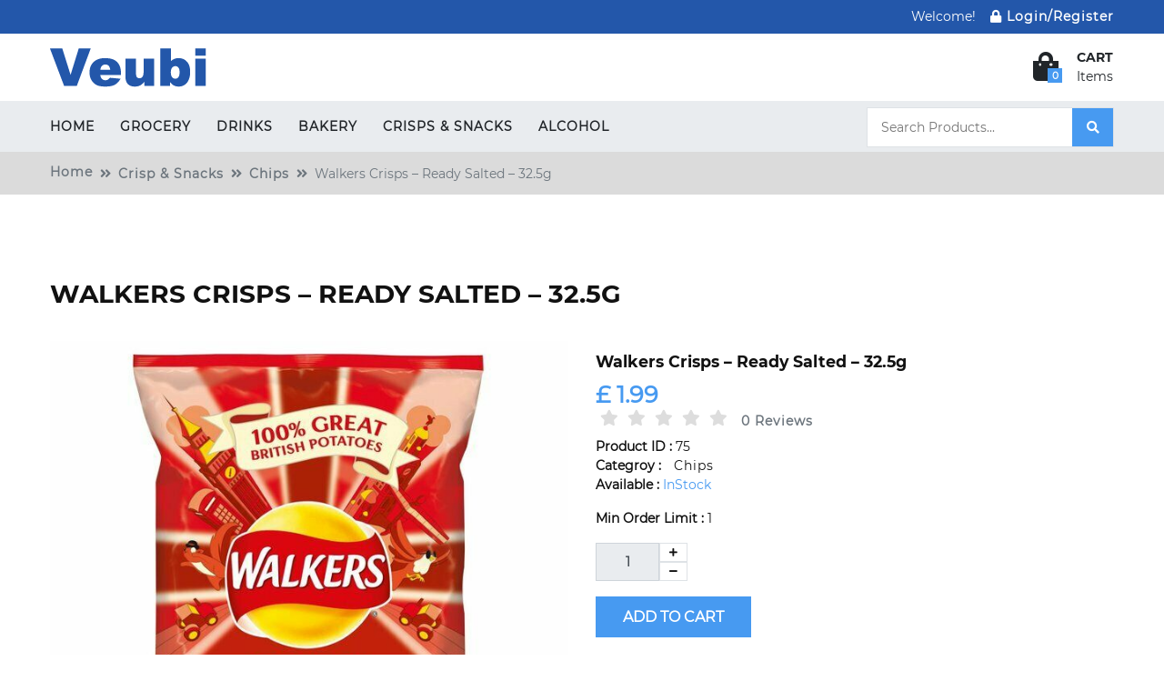

--- FILE ---
content_type: text/html; charset=UTF-8
request_url: https://veubi.com/product-detail/walkers-crisps-ready-salted-32-5g
body_size: 21086
content:
<!DOCTYPE html>
<html class="no-js" lang="en">
  <head>
<meta charset="utf-8">
<meta http-equiv="X-UA-Compatible" content="IE=edge">
<meta content="width=device-width, initial-scale=1" name="viewport" />

<title>Grocery Delivery In 90 Min  Fresh Fruit & Vegetables  alcohol and much more</title>

<link rel="icon" type="image/png" href="https://veubi.com/images/media/2021/01/2uYLg11102.png">
<meta name="DC.title"  content="Veubi Grocery Delivery"/>
<meta name="description" content="Grocery Delivery .Buy Your Groceries online Fresh Fruit & Vegetables  alcohol ,snacks, drinks and much more.To Your Door In 90  Minutes over £50.00 free delivery"/>
<meta name="keywords" content="Veubi Grocery Delivery"/>

<!-- Tell the browser to be responsive to screen width -->
<meta content="width=device-width, initial-scale=1, maximum-scale=1, user-scalable=no" name="viewport">
<meta name="csrf-token" content="Wu3cZyUVBuDjiXaYk4HZlSgZbTL6Xhxn5zBz9og6">
<meta http-equiv="Content-Type" content="text/html; charset=utf-8" />

<!-- Core CSS Files -->
<link rel="stylesheet" type="text/css" href="https://veubi.com/web/css/app.theme.7.css">
<script src="https://veubi.com/web/js/app.js"></script>
 
<!---- onesignal ------>
<script src="https://cdn.onesignal.com/sdks/OneSignalSDK.js" async=""></script>
<script>
var OneSignal = window.OneSignal || [];
OneSignal.push(function() {
	OneSignal.init({
	appId: "a3744509-1e5b-4f38-b750-666ad87882e6",
	notifyButton: {
		enable: true,
	},
	allowLocalhostAsSecureOrigin: true,
	});
});

</script>	

	<style>
.sticky-header .header-sticky-inner nav .navbar-collapse ul .nav-item .nav-link {
font-size: 0.675rem;
padding-right: 8px !important;
padding-left: 0px !important;
}
#carouselExampleIndicators3 .w-100 {    
height: 302px !important;
}
</style>
<style>
	.form-validate .form-row .has-error .form-control {
		color: red !important;
		border-color: red !important;
	}
	.has-error .error-content{
		color: red !important;
		float: left;
		width: 100%;
	}

	.media-main .media h3{
		border-radius: 100%;
		padding: 4px 10px 2px;
		margin-top: 0px;
		margin-bottom: 1px;
		background-color: #dbdbdb;
		text-transform: uppercase;

	}
	.avatar h3 {
		border-radius: 100%;
		padding: 1px 5px 0px;
		margin-top: 0px;
		margin-bottom: 0px;
		background-color: #dbdbdb;
		text-transform: uppercase;
		color: #333;
		font-size: 16px;
	}
	.footer-one .mail li a {
		word-break: break-all;
	}
</style>

  </head>
    <!-- dir="rtl" -->
    <body class="animation-s2 ">
      
      <div class="se-pre-con" id="loader" style="display: block">
        <div class="pre-loader">
          <div class="la-line-scale">
            <div></div>
            <div></div>
            <div></div>
            <div></div>
          </div>
          <p>Loading..</p>
        </div>
     
      </div>

            
      <!-- Header Sections -->

        <!-- Top Offer -->
        <div class="header-area">
          <!-- <div class="alert alert-warning alert-dismissible fade show" role="alert">
    <div class="container">
        <div class="pro-description">
          <div class="pro-info">
            .          </div>
          <button type="button" class="close" data-dismiss="alert" aria-label="Close">
              <span aria-hidden="true">×</span>
            </button>
        </div>

    </div>
  </div> -->
          </div>

        
        <!-- End Top Offer -->
        
        <!-- Header Content -->
        <!-- //header style Seven -->
<header id="stickyHeader" class="header-area header-sticky d-none">
          <div class="header-sticky-inner  bg-sticky-bar">
            <div class="container">
    
                <div class="row align-items-center">
                    <div class="col-12 col-lg-2">
                        <div class="logo">
                          <a href="https://veubi.com" class="logo" data-toggle="tooltip" data-placement="bottom" title="logo">
                                                    
                                                        <img class="img-fluid" src="https://veubi.com/images/media/2021/01/fojD811602.png" alt="veubi">
                                                        </a>

                          </div>
                    </div>
                    <div class="col-12 col-lg-7" style="position: static;">
                      <nav id="navbar_header_9" class="navbar navbar-expand-lg  bg-nav-bar">
                  
                        <div class="navbar-collapse">
                          <ul class="navbar-nav">
                            <li class="nav-item dropdown "><a class="nav-link  "  href="https://veubi.com" >
                Home
                </a></li><li class="nav-item dropdown "><a class="nav-link  "  href="https://veubi.com/shop?category=grocery" >
                Grocery
                </a></li><li class="nav-item dropdown "><a class="nav-link  "  href="https://veubi.com/shop?category=drinks" >
                Drinks
                </a></li><li class="nav-item dropdown "><a class="nav-link  "  href="https://veubi.com/shop?category=bakery" >
                Bakery
                </a></li><li class="nav-item dropdown "><a class="nav-link  "  href="https://veubi.com/shop?category=crisp-snacks" >
                Crisps & Snacks
                </a></li><li class="nav-item dropdown "><a class="nav-link  "  href="https://veubi.com/shop?category=alcohol" >
                Alcohol
                </a></li>
                                
                          </ul>
                        </div>
                      </nav>
                    </div>
                    <div class="col-12 col-lg-3">
                        <ul class="pro-header-right-options">
                          
                              <li class="dropdown search-field">
                                  <button class="btn btn-light dropdown-toggle" type="button" id="dropdownAccountButton" data-toggle="dropdown" aria-haspopup="true" aria-expanded="false">
                                      <i class="fas fa-search"></i>
                                  </button>
                                  <div class="dropdown-menu" aria-labelledby="dropdownAccountButton">
                                    <form class="form-inline" action="https://veubi.com/shop" method="get">
                                          <div class="search-field-module">
                                              <input type="text" class="form-control" id="inlineFormInputGroup0" name="search" placeholder="Search Products...">
                                              <button class="btn" type="submit">
                                                  <i class="fas fa-search"></i>
                                              </button>
                                          </div>
                                        </form>
                                    
                                  </div>
                                </li>
                            <li class="dropdown profile-tags">
                              <button class="btn btn-light dropdown-toggle" type="button" id="dropdownAccountButton" data-toggle="dropdown" aria-haspopup="true" aria-expanded="false">
                                  <i class="fas fa-user"></i>
                              </button>
                              <div class="dropdown-menu" aria-labelledby="dropdownAccountButton">
                                                                  <a class="dropdown-item" href="https://veubi.com/login">Login/Register</a>                    
                                                                
                              </div>
                            </li>
                            <li>
                              <a href="https://veubi.com/wishlist" class="btn btn-light" >
                                  <i class="far fa-heart"></i>
                                  <span class="badge badge-secondary total_wishlist">0</span>
                              </a>
                            </li>
          
                            <li class="dropdown head-cart-content-fixed">
                              <button class="btn btn-light dropdown-toggle" type="button" id="dropdownCartButton" data-toggle="dropdown" aria-haspopup="true" aria-expanded="false"> 
                                <i class="fas fa-shopping-bag"></i>
                                <span class="badge badge-secondary">0</span>
                              </button> 

                              
                              <div class="dropdown-menu dropdown-menu-right" aria-labelledby="headerOneCartButton">
                                  <ul class="shopping-cart-items">
                                      <li>You have no items in your shopping cart.</li>
                                  </ul>
                              </div>
                                  
                            </li>
                        </ul>
                    </div>
                </div>
            </div>
          </div> 
        </header>
 
  <header id="headerSeven" class="header-area header-seven  header-desktop d-none d-lg-block d-xl-block">
    <div class="header-mini bg-top-bar">
      <div class="container">
        <div class="row align-items-center">
          <div class="col-12">
            
            <nav id="navbar_0_6" class="navbar navbar-expand-md navbar-dark navbar-0">
              <div class="navbar-lang">
                 
                 
              </div>                   
              
              <div class="navbar-collapse">
                <ul class="navbar-nav">
                  <li class="nav-item">
                    <div class="nav-avatar nav-link">
                      <div class="avatar">
                                              
                      </div>
                      <span> </span>
                    </div>
                  </li>
                                        <li class="nav-item"><div class="nav-link">Welcome!</div></li>
                      <li class="nav-item"> <a href="https://veubi.com/login" class="nav-link -before"><i class="fa fa-lock" aria-hidden="true"></i>&nbsp;Login/Register</a> </li>                      
                                    </ul> 
              </div>   
            </nav>
          </div>
        </div>
      </div> 
    </div>
      <div class="header-maxi bg-header-bar">
        <div class="container">
          <div class="row align-items-center">
            <div class="col-12 col-sm-12 col-lg-3">
              <a href="https://veubi.com" class="logo" data-toggle="tooltip" data-placement="bottom" title="logo">
                            
                                <img class="img-fluid" src="https://veubi.com/images/media/2021/01/fojD811602.png" alt="veubi">
                                </a>
            </div>
            <div class="col-6 col-sm-6 col-md-4 col-lg-9">
              <ul class="top-right-list">
                <!-- <li class="panel">
                  <h3 class="fas fa-truck"></h3>
                  <div class="block">
                      <h4 class="title">Free Shipping</h4>
                      <p>On order over £50.00  $50</p>
                  </div>
                </li> -->
                  <!-- <li class="phone-header">
                      <a href="#">
                        <i class="fas fa-phone"></i>
                        <span class="block">
                          <span class="title">Call Us Now</span>                    
                          <span class="items" dir="ltr">07933980935</span>
                        </span>                   
                      </a>
                    </li> -->
                    <li class="dropdown head-cart-content">
                      <button id="dropdownCartButton" class="btn dropdown-toggle" type="button" id="headerOneCartButton"  data-toggle="dropdown" aria-haspopup="true" aria-expanded="false" > 
    <div class="cart-left">
     <i class="fas fa-shopping-bag"></i>
     <span class="badge badge-secondary">0</span>
    </div>
 
       <div class="cart-right d-flex flex-column align-self-end ml-13">
         <span class="title-cart">Cart</span>
         <span class="cart-item"> Items</span>
       </div>
   </button> 
   
<div class="shopping-cart shopping-cart-empty dropdown-menu dropdown-menu-right" aria-labelledby="dropdownMenuButton">
    <ul class="shopping-cart-items">
        <li>You have no items in your shopping cart.</li>
    </ul>
</div>

   <!--
<script src="https://code.jquery.com/jquery-1.9.1.js"></script>
<script src="https://code.jquery.com/ui/1.11.0/jquery-ui.js"></script>
--> 
                    </li>                    
              </ul>
            </div>
          </div>
        </div>
      </div> 
      <div class="header-navbar bg-menu-bar">
        <div class="container">
          <nav id="navbar_header_9" class="navbar navbar-expand-lg  bg-nav-bar">
          
            <div class="navbar-collapse" >
              <ul class="navbar-nav">
                <li class="nav-item dropdown "><a class="nav-link  "  href="https://veubi.com" >
                Home
                </a></li><li class="nav-item dropdown "><a class="nav-link  "  href="https://veubi.com/shop?category=grocery" >
                Grocery
                </a></li><li class="nav-item dropdown "><a class="nav-link  "  href="https://veubi.com/shop?category=drinks" >
                Drinks
                </a></li><li class="nav-item dropdown "><a class="nav-link  "  href="https://veubi.com/shop?category=bakery" >
                Bakery
                </a></li><li class="nav-item dropdown "><a class="nav-link  "  href="https://veubi.com/shop?category=crisp-snacks" >
                Crisps & Snacks
                </a></li><li class="nav-item dropdown "><a class="nav-link  "  href="https://veubi.com/shop?category=alcohol" >
                Alcohol
                </a></li>
                <li class="nav-item">
                  <form class="form-inline" action="https://veubi.com/shop" method="get">
                    <div class="search-field-module">      
                      <div class="search-field-wrap">
                            <input  type="text" name="search" placeholder="Search Products..." data-toggle="tooltip" data-placement="bottom" title="Search Products" value="">
                            <button class="btn btn-secondary swipe-to-top" type="submit" data-toggle="tooltip" 
                            data-placement="bottom" title="Search Products">
                            <i class="fa fa-search"></i></button>
                      </div>
                    </div>
                  </form>
                </li>
              </ul>
            </div>
          </nav>
        </div>
      </div>
    </header>
        
        
        <!-- End Header Content -->
        <header id="headerMobile" class="header-area header-mobile d-lg-none d-xl-none">
    <div class="header-mini bg-top-bar">
      <div class="container">
        <div class="row align-items-center">
          <div class="col-12">

            <nav id="navbar_0" class="navbar navbar-expand-md navbar-dark navbar-0">
              <div class="navbar-lang">

                                
                                    <!-- END  Currency LANGUAGE CODE SECTION -->                
            </nav>
          </div>
        </div>
      </div>
    </div>
    <div class="header-maxi bg-header-bar ">
      <div class="container">

        <div class="row align-items-center">
          <div class="col-2 pr-0">
              <div class="navigation-mobile-container">
                  <a href="javascript:void(0)" class="navigation-mobile-toggler">
                      <span class="fas fa-bars"></span>
                  </a>
                  <nav id="navigation-mobile">
                      <div class="logout-main">
                          <div class="welcome">
                            <span> </span>
                          </div>
                                                </div>

                      <a class="main-manu btn btn-primary"  href="/" >
                Home</a><a class="main-manu btn btn-primary"  href="https://veubi.com/shop?category=grocery" >
                Grocery</a><a class="main-manu btn btn-primary"  href="https://veubi.com/shop?category=drinks" >
                Drinks</a><a class="main-manu btn btn-primary"  href="https://veubi.com/shop?category=bakery" >
                Bakery</a><a class="main-manu btn btn-primary"  href="https://veubi.com/shop?category=crisp-snacks" >
                Crisps & Snacks</a><a class="main-manu btn btn-primary"  href="https://veubi.com/shop?category=alcohol" >
                Alcohol</a>
                     
                                              <div class="nav-link">Welcome!</div>
                         <a href="https://veubi.com/login" class="main-manu btn btn-primary"><i class="fa fa-lock" aria-hidden="true"></i>&nbsp;Login/Register</a>
                                         </nav>
              </div>

          </div>



          <div class="col-8">
            <a href="https://veubi.com" class="logo">
              
                            <img class="img-fluid" src="https://veubi.com/images/media/2021/01/fojD811602.png" alt="veubi">
                         </a>
          </div>

          <div class="col-2 pl-0">              
              <ul class="pro-header-right-options" id="resposive-header-cart">
                <li class="dropdown">

              
    <button class="btn dropdown-toggle" type="button" id="headerOneCartButton" data-toggle="dropdown" aria-haspopup="true" aria-expanded="false"> 
    <div class="cart-left">
      <i class="fas fa-shopping-bag"></i>
      <span class="badge badge-secondary">0</span>
    </div>
  
    </button> 
    
      
          <div class="dropdown-menu dropdown-menu-right" aria-labelledby="headerOneCartButton">
              <ul class="shopping-cart-items">
                  <li>You have no items in your shopping cart.</li>
              </ul>
          </div>
            
  
  
  
  
<!--
  <script src="https://code.jquery.com/jquery-1.9.1.js"></script>
  <script src="https://code.jquery.com/ui/1.11.0/jquery-ui.js"></script>
-->
                </ul> 
          </div>
          </div>
        </div>
      </div>
    </div>
  </div>
      <div class="header-navbar bg-menu-bar">
      <div class="container">
        <form class="form-inline" action="https://veubi.com/shop" method="get">
          <div class="search">
            <div class="select-control">
              <select class="form-control" name="category">
                <option value="">Categories</option><option value="baby" >Baby</option><option value="baby-food-drinks" >-Baby Food & Drinks</option><option value="baby-shop" >-baby shop</option><option value="crisp-snacks" >Crisp & Snacks</option><option value="chocolate-bars" >-Chocolate</option><option value="chips" >-Chips</option><option value="biscuits-1" >-Biscuits1</option><option value="sweets-mints-chewing-gum" >-Sweets, Mints & Chewing Gum</option><option value="sweets" >--Sweets</option><option value="chewing-gum-1" >-Chewing Gum</option><option value="mints" >-Mints</option><option value="bakery" >Bakery</option><option value="bread-rolls" >-Bread & Rolls</option><option value="cakes-1" >-Cakes</option><option value="drinks" >Drinks</option><option value="bottled-water" >-Bottled Water</option><option value="fizzy-drinks" >-Fizzy Drinks</option><option value="juices-smoothies" >-juices & Smoothies</option><option value="milkshake" >-Milkshake</option><option value="premium-drinks-mixers" >-Premium Drinks & Mixers</option><option value="can-drinks" >-Can Drinks</option><option value="sports-energy-drinks-1" >-Sports & Energy Drinks</option><option value="fresh-food" >Fresh Food</option><option value="fruites" >-Fruites</option><option value="vegetable" >-Vegetable</option><option value="yoghurts" >-Yoghurts</option><option value="milk-eggs-butter" >-Milk, Eggs & Butter</option><option value="frozen-food" >Frozen Food</option><option value="frozen-vegetables" >-Frozen Vegetables</option><option value="frozen-pizza" >-Frozen Pizza</option><option value="grocery" >Grocery</option><option value="cans-packets" >-Cans & Packets</option><option value="cereals" >-Cereals</option><option value="foodgrains-oil-masala" >-Foodgrains Oil & Masala</option><option value="sauce" >-Sauce</option><option value="health-beauty" >Health & Beauty</option><option value="beauty-hygiene" >-Beauty & Hygiene</option><option value="soap-shower-bath" >--Soap & Shower, Bath</option><option value="oral-care" >-oral care</option><option value="health" >-Health</option><option value="beauty" >-Beauty</option><option value="men-s-toiletries" >-Men's Toiletries</option><option value="women-s-toiletries" >-Women's Toiletries</option><option value="home-electronic" >Home & Electronic</option><option value="batteries" >-Batteries</option><option value="usb-charger-cable" >-usb charger cable</option><option value="household" >Household&Cleaning</option><option value="cleaning-household" >-Cleaning</option><option value="household-1" >-Household</option><option value="ice" >Ice Cream</option><option value="pets" >Pets</option><option value="medicines-treatments" >Medicines&Treatments</option><option value="tobacconist-vape" >Tobacconist & Vape</option><option value="organic" >Organic</option><option value="organic-drinks" >-Organic Drinks</option><option value="organic-grocery" >-organic grocery</option><option value="organic-vegetable" >-organic vegetable</option><option value="next-day-delivery-items" >Next Day Delivery Items</option><option value="veg-boxes" >-Fruit & veg boxes</option><option value="flowers-plants" >-Flowers & Plants</option><option value="flowers" >-Flowers</option><option value="home-garden" >Home & Garden</option><option value="plants" >-Plants</option><option value="alcohol" >Alcohol</option>              </select>
            </div>
            <input  type="search" name="search" placeholder="Search Products..."  value="">
            <button class="btn btn-secondary" type="submit">
            <i class="fa fa-search"></i></button>
          </div>
        </form>
      </div>
    </div>
</header>
      <!-- End of Header Sections -->
      
       <!-- NOTIFICATION CONTENT -->
         <style>
.top-alert {
  position: fixed;
  top: 0px;
  width: 100%;
  z-index: 100000;
  left: 0;
  padding: 20px;
  display: inline-block;
  text-align: center;
}
.top-alert .alert {
  width: auto !important;
  height: 100%;
  display: inline;
  position: relative;
  margin: 0;
}
.top-alert .alert .close {
  position: absolute;
  top: 11px;
  right: 10px;
  color: inherit;
}

</style>
  <div class="top-alert" id="alert-pro" style="display:none;">
    <div class="alert alert-success ">
      <i class="glyphicon glyphicon-exclamation-sign"></i>
       
      Product added successfully!      </button>
    </div>
  </div>
  <div class="top-alert" id="alert-exceed" style="display:none;">
    <div class="alert alert-danger ">
      <i class="glyphicon glyphicon-exclamation-sign"></i>
      Ops! Product exceeded from available stock or maximum order quantity    </div>
  </div>
  <div class="top-alert" id="alert-compare" style="display:none;">
    <div class="alert alert-success ">
      <i class="glyphicon glyphicon-exclamation-sign"></i>
        Product Is Ready To Comapre!      </button>
    </div>
  </div>
  <div class="top-alert" id="alert-liked" style="display:none;">
    <div class="alert alert-success ">
      <i class="glyphicon glyphicon-exclamation-sign"></i>
        website.Product Is Liked!      </button>
    </div>
  </div>
  <div class="top-alert" id="alert-disliked" style="display:none;">
    <div class="alert alert-success ">
      <i class="glyphicon glyphicon-exclamation-sign"></i>
        website.Product Is DisLiked!      </button>
    </div>
  </div>
  <div class="top-alert" id="alert-login-first" style="display:none;">
    <div class="alert alert-success ">
      <i class="glyphicon glyphicon-exclamation-sign"></i>
        Please Login First      </button>
    </div>
  </div>
      <!-- END NOTIFICATION CONTENT -->
         <div class="container-fuild">
  <nav aria-label="breadcrumb">
      <div class="container">
          <ol class="breadcrumb">
            <li class="breadcrumb-item"><a href="https://veubi.com">Home</a></li>

                              <li class="breadcrumb-item active"><a href="https://veubi.com/shop?category=crisp-snacks">Crisp &amp; Snacks</a></li>
                <li class="breadcrumb-item active"><a href="https://veubi.com/shop?category=chips">Chips</a></li>
                                          <li class="breadcrumb-item active">Walkers Crisps – Ready Salted – 32.5g</li>
                        </ol>
      </div>
    </nav>
</div> 

<section class="pro-content">
  <div class="container">
    <div class="page-heading-title">
        <h2> Walkers Crisps – Ready Salted – 32.5g 
        </h2>         
    </div>
</div>

<section class="product-page">
  <div class="container"> 
    <div class="row">
      <div class="col-12 col-lg-6  ">
          <div class="slider-wrapper pd2">
              <div class="slider-for">
                
                <a class="slider-for__item ex1 fancybox-button" href="https://veubi.com/images/media/2021/01/WSINo04412.jpg" data-fancybox-group="fancybox-button">
                  <img src="https://veubi.com/images/media/2021/01/WSINo04412.jpg" alt="Zoom Image" />
                </a>
            
                              </div>
            
              <div class="slider-nav">
                                <div class="slider-nav__item">
                  <img src="https://veubi.com/images/media/2021/01/thumbnail1609761755WSINo04412.jpg" alt="Zoom Image"/>
                </div>
            
                                
              </div>
            </div>
      </div>
      <div class="col-12 col-lg-6 d-none">
        <div class="general-product" data-aos="fade-up"
        data-aos-anchor-placement="top-bottom">
          <div class="container">
              <div class="product-m-carousel-js">
                <div class="col-12 col-md-12 col-lg-6">
                  <div class="product">
                    <article>
                      <img src="https://veubi.com/images/media/2021/01/WSINo04412.jpg" class="img-fluid" alt="blogImage">
                        <div class="over"></div>
                    </article>
                  </div>
                </div>

                
                
                </div>  
          </div>
        </div>  
      </div>
      <div class="col-12 col-lg-6">
          <div class="row">
              <div class="col-12 col-md-12">
                <div class="badges">

                  
                                                                
                
              </div>

                <h5 class="pro-title">Walkers Crisps – Ready Salted – 32.5g</h5>
          
          <div class="price">                     
                                    
            <price class="total_price">£ 1.99 </price>
                                           
            </div>

            <div class="pro-rating">
              <fieldset class="disabled-ratings">                                           
                <label class = "full fa " for="star_5" title="Awesome - 5 stars"></label>
                <label class = "full fa " for="star_4" title="Pretty good - 4 stars"></label>                                          
                <label class = "full fa " for="star_3" title="Pretty good - 3 stars"></label>                                          
                <label class = "full fa " for="star_2" title="Meh - 2 stars"></label>
                 <label class = "full fa " for="star1" title="Meh - 1 stars"></label>
              </fieldset>                                          
              <a href="#review" id="review-tabs" data-toggle="pill" role="tab" class="btn-link">0 Reviews </a>
            </div>

          <div class="pro-infos">
              <div class="pro-single-info"><b>Product ID : </b>75</div>
              <div class="pro-single-info"><b>Categroy  : </b>
                                                    
                    
                  
                                    
                    
                  
                                <a href=https://veubi.com/shop?category=Chips>Chips</a>                </div>
             
                <div class="pro-single-info"><b>Available : </b>
              

                                                                                    <span class="text-secondary">InStock</span>
                                                            
                
                              </div>
              <p>
                                
                    
                  <div class="pro-single-info" id="min_max_setting3"><b>Min Order Limit : </b>1</div>
                    
                 
                               
                 
                    
                  <div class="pro-single-info"   style="display:none;"  id="min_max_setting2"><b>Max Order Limit : </b>9999</div>
                    
                 
                
                </p>
          </div>

          <form name="attributes" id="add-Product-form" method="post" >
            <input type="hidden" name="products_id" value="75">

            <input type="hidden" name="products_price" id="products_price" value="1.99">

            <input type="hidden" name="checkout" id="checkout_url" value=" false " >

            <input type="hidden" id="max_order" value="9999" >
             

                  
      
                   <div class="pro-counter" >
              <div class="input-group item-quantity">                    
                  
                  <input type="text" readonly name="quantity" class="form-control qty" value="  1  " min="1" max="9999">    <span class="input-group-btn">
                  
                      <button type="button" class="quantity-plus1 btn qtyplus">
                          <i class="fas fa-plus"></i>
                      </button>
                  
                      <button type="button" class="quantity-minus1 btn qtyminus">
                          <i class="fas fa-minus"></i>
                      </button>
                  </span>
                </div>
                
                                                        
                                                                              <button class="btn btn-secondary btn-lg swipe-to-top add-to-Cart"  type="button" products_id="75">Add to Cart</button>
                                                
                                      
                                 
        
          </div>
          
        </form>

          <div class="pro-sub-buttons">
              <div class="buttons">
                  <button class="btn btn-link is_liked" products_id="75" style="padding-left: 0;"><i class="fas fa-heart"></i> Add to Wishlist </button>
                  <button type="button" class="btn btn-link" onclick="myFunction3(75)"><i class="fas fa-align-right"></i>Add to Compare</button>
              
              </div>
              <!-- AddToAny BEGIN -->
              <div class="a2a_kit a2a_kit_size_32 a2a_default_style">
                <a class="a2a_dd" href="https://www.addtoany.com/share"></a>
                <a class="a2a_button_facebook"></a>
                <a class="a2a_button_twitter"></a>
                <a class="a2a_button_email"></a>
                </div>
                <script async src="https://static.addtoany.com/menu/page.js"></script>
                <!-- AddToAny END -->
              
          </div>
          
          </div>
        </div>
          <div class="row">
              <div class="col-12 col-md-12">
                <div class="nav nav-pills" role="tablist">
                  <a class="nav-link nav-item  active" href="#description" id="description-tab" data-toggle="pill" role="tab">Descriptions</a> 
                  <a class="nav-link nav-item" href="#review" id="review-tab" data-toggle="pill" role="tab" >Reviews</a>
                </div> 
                <div class="tab-content">
                  <div role="tabpanel" class="tab-pane fade active show" id="description" aria-labelledby="description-tab">
                                            
                  </div>  
                  <div role="tabpanel" class="tab-pane fade " id="review" aria-labelledby="review-tab">
                    <div class="reviews">
                                              <div class="review-bubbles">
                            <h2>
                              Customer Reviews                            </h2>                            
                                                          
                        </div>
                                                                    </div>

                      
                  </div> 
              </div>
          </div>      
      
        </div>

      </div>
    </div>
  </div>
</section>
</section>


<section class="product-content pro-content">
  <div class="container">
      <div class="row justify-content-center">
          <div class="col-12 col-lg-6">
              <div class="pro-heading-title">
                <h2> Related Products                </h2>
                <p> 
                  <!--Lorem ipsum dolor sit amet, consectetur adipiscing elit. Morbi venenatis felis tempus feugiat maximus.-->
                </div>
          </div>
    
        </div>
  </div>
  <div class="general-product">
    <div class="container p-0">
        <div class="product-carousel-js">      
                                                   
                <div class="slik">
                  <a href="https://veubi.com/product-detail/galaxy-minstrels-chocolate-more-to-share-pouch-bag">
<div class="product product5 ">
  <article>
   <div class="thumb">
     <div class="badges">
       
                  
      
        
      
     </div>
     
     <!--<ul class="product-action-vertical">
      <li>  
        <a href="javascript:void(0)" class="icon active swipe-to-top is_liked" products_id="428" data-toggle="tooltip" data-placement="bottom" title="" data-original-title="Wishlist">
          <i class="fas fa-heart"></i>
        </a>
      </li>
     <li>
          <div class="icon swipe-to-top modal_show" products_id ="428" data-toggle="tooltip" data-placement="bottom" title="Quick View">
            <i class="fas fa-eye"></i>
          </div>
     </li>
   <li>
    <a onclick="myFunction3(428)" class="btn-secondary icon swipe-to-top" data-toggle="tooltip" data-placement="bottom" title="Compare">
      <i class="fas fa-align-right" data-fa-transform="rotate-90"></i>
    </a>
    
   </li>
    
     </ul>-->

     <img class="img-fluid" src="https://veubi.com/images/media/2021/03/rro2306910.jpg" alt="Galaxy Minstrels Chocolate More to Share Pouch Bag">
   </div>
    
   <div class="content text-center">
     <span class="tag">
      Sweets, Mints & Chewing Gum                              
     </span>
     <h5 class="title text-center"><a href="https://veubi.com/product-detail/galaxy-minstrels-chocolate-more-to-share-pouch-bag">Galaxy Minstrels Chocolate More to Share Pouch Bag</a></h5>
     <p>
      Galaxy Minstrels Chocolate More to Share Pouch Bag     </p>
     <div class="price">                     
                  £&nbsp;2.99&nbsp;
                                 
     </div>  

                                                            <button type="button" class="btn btn-block  btn-secondary cart swipe-to-top" products_id="428" data-toggle="tooltip" data-placement="bottom" title="Add to Cart">Add to Cart</button>
                                                
   </div>                 


  </article>
</div>
</a>                </div>  
                                                                     
                <div class="slik">
                  <a href="https://veubi.com/product-detail/m-m-s-crispy-chocolate-pouch-bag">
<div class="product product5 ">
  <article>
   <div class="thumb">
     <div class="badges">
       
                  
      
        
      
     </div>
     
     <!--<ul class="product-action-vertical">
      <li>  
        <a href="javascript:void(0)" class="icon active swipe-to-top is_liked" products_id="427" data-toggle="tooltip" data-placement="bottom" title="" data-original-title="Wishlist">
          <i class="fas fa-heart"></i>
        </a>
      </li>
     <li>
          <div class="icon swipe-to-top modal_show" products_id ="427" data-toggle="tooltip" data-placement="bottom" title="Quick View">
            <i class="fas fa-eye"></i>
          </div>
     </li>
   <li>
    <a onclick="myFunction3(427)" class="btn-secondary icon swipe-to-top" data-toggle="tooltip" data-placement="bottom" title="Compare">
      <i class="fas fa-align-right" data-fa-transform="rotate-90"></i>
    </a>
    
   </li>
    
     </ul>-->

     <img class="img-fluid" src="https://veubi.com/images/media/2021/03/aJI2p06110.jpg" alt="M&amp;M&#039;s Crispy Chocolate Pouch Bag">
   </div>
    
   <div class="content text-center">
     <span class="tag">
      Sweets, Mints & Chewing Gum                              
     </span>
     <h5 class="title text-center"><a href="https://veubi.com/product-detail/m-m-s-crispy-chocolate-pouch-bag">M&amp;M&#039;s Crispy Chocolate Pouch Bag</a></h5>
     <p>
      M&M's Crispy Chocolate Pouch Bag     </p>
     <div class="price">                     
                  £&nbsp;2.99&nbsp;
                                 
     </div>  

                                                            <button type="button" class="btn btn-block  btn-secondary cart swipe-to-top" products_id="427" data-toggle="tooltip" data-placement="bottom" title="Add to Cart">Add to Cart</button>
                                                
   </div>                 


  </article>
</div>
</a>                </div>  
                                                                     
                <div class="slik">
                  <a href="https://veubi.com/product-detail/m-m-s-peanut-chocolate-pouch-125g">
<div class="product product5 ">
  <article>
   <div class="thumb">
     <div class="badges">
       
                  
      
        
      
     </div>
     
     <!--<ul class="product-action-vertical">
      <li>  
        <a href="javascript:void(0)" class="icon active swipe-to-top is_liked" products_id="426" data-toggle="tooltip" data-placement="bottom" title="" data-original-title="Wishlist">
          <i class="fas fa-heart"></i>
        </a>
      </li>
     <li>
          <div class="icon swipe-to-top modal_show" products_id ="426" data-toggle="tooltip" data-placement="bottom" title="Quick View">
            <i class="fas fa-eye"></i>
          </div>
     </li>
   <li>
    <a onclick="myFunction3(426)" class="btn-secondary icon swipe-to-top" data-toggle="tooltip" data-placement="bottom" title="Compare">
      <i class="fas fa-align-right" data-fa-transform="rotate-90"></i>
    </a>
    
   </li>
    
     </ul>-->

     <img class="img-fluid" src="https://veubi.com/images/media/2021/03/aJ1E606710.jpg" alt="M&amp;M&#039;s Peanut Chocolate Pouch 125g">
   </div>
    
   <div class="content text-center">
     <span class="tag">
      Sweets, Mints & Chewing Gum                              
     </span>
     <h5 class="title text-center"><a href="https://veubi.com/product-detail/m-m-s-peanut-chocolate-pouch-125g">M&amp;M&#039;s Peanut Chocolate Pouch 125g</a></h5>
     <p>
      M&M's Peanut Chocolate Pouch 125g     </p>
     <div class="price">                     
                  £&nbsp;2.99&nbsp;
                                 
     </div>  

                                                            <button type="button" class="btn btn-block  btn-secondary cart swipe-to-top" products_id="426" data-toggle="tooltip" data-placement="bottom" title="Add to Cart">Add to Cart</button>
                                                
   </div>                 


  </article>
</div>
</a>                </div>  
                                                                     
                <div class="slik">
                  <a href="https://veubi.com/product-detail/m-m-s-chocolate-pouch-bag-125g">
<div class="product product5 ">
  <article>
   <div class="thumb">
     <div class="badges">
       
                  
      
        
      
     </div>
     
     <!--<ul class="product-action-vertical">
      <li>  
        <a href="javascript:void(0)" class="icon active swipe-to-top is_liked" products_id="425" data-toggle="tooltip" data-placement="bottom" title="" data-original-title="Wishlist">
          <i class="fas fa-heart"></i>
        </a>
      </li>
     <li>
          <div class="icon swipe-to-top modal_show" products_id ="425" data-toggle="tooltip" data-placement="bottom" title="Quick View">
            <i class="fas fa-eye"></i>
          </div>
     </li>
   <li>
    <a onclick="myFunction3(425)" class="btn-secondary icon swipe-to-top" data-toggle="tooltip" data-placement="bottom" title="Compare">
      <i class="fas fa-align-right" data-fa-transform="rotate-90"></i>
    </a>
    
   </li>
    
     </ul>-->

     <img class="img-fluid" src="https://veubi.com/images/media/2021/03/Pwz0T06810.jpg" alt="M&amp;M&#039;s Chocolate Pouch Bag 125g">
   </div>
    
   <div class="content text-center">
     <span class="tag">
      Sweets, Mints & Chewing Gum                              
     </span>
     <h5 class="title text-center"><a href="https://veubi.com/product-detail/m-m-s-chocolate-pouch-bag-125g">M&amp;M&#039;s Chocolate Pouch Bag 125g</a></h5>
     <p>
      M&M's Chocolate Pouch Bag 125g     </p>
     <div class="price">                     
                  £&nbsp;2.99&nbsp;
                                 
     </div>  

                                                            <button type="button" class="btn btn-block  btn-secondary cart swipe-to-top" products_id="425" data-toggle="tooltip" data-placement="bottom" title="Add to Cart">Add to Cart</button>
                                                
   </div>                 


  </article>
</div>
</a>                </div>  
                                                                     
                <div class="slik">
                  <a href="https://veubi.com/product-detail/werther-s-original-sugar-free-butter-candies-80g">
<div class="product product5 ">
  <article>
   <div class="thumb">
     <div class="badges">
       
                  
      
        
      
     </div>
     
     <!--<ul class="product-action-vertical">
      <li>  
        <a href="javascript:void(0)" class="icon active swipe-to-top is_liked" products_id="424" data-toggle="tooltip" data-placement="bottom" title="" data-original-title="Wishlist">
          <i class="fas fa-heart"></i>
        </a>
      </li>
     <li>
          <div class="icon swipe-to-top modal_show" products_id ="424" data-toggle="tooltip" data-placement="bottom" title="Quick View">
            <i class="fas fa-eye"></i>
          </div>
     </li>
   <li>
    <a onclick="myFunction3(424)" class="btn-secondary icon swipe-to-top" data-toggle="tooltip" data-placement="bottom" title="Compare">
      <i class="fas fa-align-right" data-fa-transform="rotate-90"></i>
    </a>
    
   </li>
    
     </ul>-->

     <img class="img-fluid" src="https://veubi.com/images/media/2021/03/Fy6o606210.jpg" alt="Werther&#039;s Original Sugar Free Butter Candies 80g">
   </div>
    
   <div class="content text-center">
     <span class="tag">
      Sweets, Mints & Chewing Gum                              
     </span>
     <h5 class="title text-center"><a href="https://veubi.com/product-detail/werther-s-original-sugar-free-butter-candies-80g">Werther&#039;s Original Sugar Free Butter Candies 80g</a></h5>
     <p>
      Werther's Original Sugar Free Butter Candies 80g     </p>
     <div class="price">                     
                  £&nbsp;1.99&nbsp;
                                 
     </div>  

                                                            <button type="button" class="btn btn-block  btn-secondary cart swipe-to-top" products_id="424" data-toggle="tooltip" data-placement="bottom" title="Add to Cart">Add to Cart</button>
                                                
   </div>                 


  </article>
</div>
</a>                </div>  
                                                                     
                <div class="slik">
                  <a href="https://veubi.com/product-detail/rowntree-s-fruit-pastilles-vegan-friendly-sweets-sharing-pouch-150g">
<div class="product product5 ">
  <article>
   <div class="thumb">
     <div class="badges">
       
                  
      
        
      
     </div>
     
     <!--<ul class="product-action-vertical">
      <li>  
        <a href="javascript:void(0)" class="icon active swipe-to-top is_liked" products_id="423" data-toggle="tooltip" data-placement="bottom" title="" data-original-title="Wishlist">
          <i class="fas fa-heart"></i>
        </a>
      </li>
     <li>
          <div class="icon swipe-to-top modal_show" products_id ="423" data-toggle="tooltip" data-placement="bottom" title="Quick View">
            <i class="fas fa-eye"></i>
          </div>
     </li>
   <li>
    <a onclick="myFunction3(423)" class="btn-secondary icon swipe-to-top" data-toggle="tooltip" data-placement="bottom" title="Compare">
      <i class="fas fa-align-right" data-fa-transform="rotate-90"></i>
    </a>
    
   </li>
    
     </ul>-->

     <img class="img-fluid" src="https://veubi.com/images/media/2021/03/wBUlW06110.jpg" alt="Rowntree&#039;s Fruit Pastilles Vegan Friendly Sweets Sharing Pouch 1">
   </div>
    
   <div class="content text-center">
     <span class="tag">
      Sweets, Mints & Chewing Gum                              
     </span>
     <h5 class="title text-center"><a href="https://veubi.com/product-detail/rowntree-s-fruit-pastilles-vegan-friendly-sweets-sharing-pouch-150g">Rowntree&#039;s Fruit Pastilles Vegan Friendly Sweets Sharing Pouch 1</a></h5>
     <p>
      Rowntree's Fruit Pastilles Vegan Friendly Sweets Sharing Pouch 1     </p>
     <div class="price">                     
                  £&nbsp;2.99&nbsp;
                                 
     </div>  

                                                            <button type="button" class="btn btn-block  btn-secondary cart swipe-to-top" products_id="423" data-toggle="tooltip" data-placement="bottom" title="Add to Cart">Add to Cart</button>
                                                
   </div>                 


  </article>
</div>
</a>                </div>  
                                                                     
                <div class="slik">
                  <a href="https://veubi.com/product-detail/skittles-fruits-sweets-family-size-pouch-bag">
<div class="product product5 ">
  <article>
   <div class="thumb">
     <div class="badges">
       
                  
      
        
      
     </div>
     
     <!--<ul class="product-action-vertical">
      <li>  
        <a href="javascript:void(0)" class="icon active swipe-to-top is_liked" products_id="422" data-toggle="tooltip" data-placement="bottom" title="" data-original-title="Wishlist">
          <i class="fas fa-heart"></i>
        </a>
      </li>
     <li>
          <div class="icon swipe-to-top modal_show" products_id ="422" data-toggle="tooltip" data-placement="bottom" title="Quick View">
            <i class="fas fa-eye"></i>
          </div>
     </li>
   <li>
    <a onclick="myFunction3(422)" class="btn-secondary icon swipe-to-top" data-toggle="tooltip" data-placement="bottom" title="Compare">
      <i class="fas fa-align-right" data-fa-transform="rotate-90"></i>
    </a>
    
   </li>
    
     </ul>-->

     <img class="img-fluid" src="https://veubi.com/images/media/2021/03/hQgpT06610.jpg" alt="Skittles Fruits Sweets Family Size Pouch Bag">
   </div>
    
   <div class="content text-center">
     <span class="tag">
      Sweets, Mints & Chewing Gum                              
     </span>
     <h5 class="title text-center"><a href="https://veubi.com/product-detail/skittles-fruits-sweets-family-size-pouch-bag">Skittles Fruits Sweets Family Size Pouch Bag</a></h5>
     <p>
      Skittles Fruits Sweets Family Size Pouch Bag     </p>
     <div class="price">                     
                  £&nbsp;2.99&nbsp;
                                 
     </div>  

                                                            <button type="button" class="btn btn-block  btn-secondary cart swipe-to-top" products_id="422" data-toggle="tooltip" data-placement="bottom" title="Add to Cart">Add to Cart</button>
                                                
   </div>                 


  </article>
</div>
</a>                </div>  
                                                                     
                <div class="slik">
                  <a href="https://veubi.com/product-detail/haribo-supermix-bag">
<div class="product product5 ">
  <article>
   <div class="thumb">
     <div class="badges">
       
                  
      
        
      
     </div>
     
     <!--<ul class="product-action-vertical">
      <li>  
        <a href="javascript:void(0)" class="icon active swipe-to-top is_liked" products_id="421" data-toggle="tooltip" data-placement="bottom" title="" data-original-title="Wishlist">
          <i class="fas fa-heart"></i>
        </a>
      </li>
     <li>
          <div class="icon swipe-to-top modal_show" products_id ="421" data-toggle="tooltip" data-placement="bottom" title="Quick View">
            <i class="fas fa-eye"></i>
          </div>
     </li>
   <li>
    <a onclick="myFunction3(421)" class="btn-secondary icon swipe-to-top" data-toggle="tooltip" data-placement="bottom" title="Compare">
      <i class="fas fa-align-right" data-fa-transform="rotate-90"></i>
    </a>
    
   </li>
    
     </ul>-->

     <img class="img-fluid" src="https://veubi.com/images/media/2021/03/oaw8M06510.jpg" alt="HARIBO Supermix Bag">
   </div>
    
   <div class="content text-center">
     <span class="tag">
      Sweets, Mints & Chewing Gum                              
     </span>
     <h5 class="title text-center"><a href="https://veubi.com/product-detail/haribo-supermix-bag">HARIBO Supermix Bag</a></h5>
     <p>
      HARIBO Supermix Bag     </p>
     <div class="price">                     
                  £&nbsp;2.99&nbsp;
                                 
     </div>  

                                                            <button type="button" class="btn btn-block  btn-secondary cart swipe-to-top" products_id="421" data-toggle="tooltip" data-placement="bottom" title="Add to Cart">Add to Cart</button>
                                                
   </div>                 


  </article>
</div>
</a>                </div>  
                                                                     
                <div class="slik">
                  <a href="https://veubi.com/product-detail/maynards-bassetts-liquorice-allsorts-sweets-bag">
<div class="product product5 ">
  <article>
   <div class="thumb">
     <div class="badges">
       
                  
      
        
      
     </div>
     
     <!--<ul class="product-action-vertical">
      <li>  
        <a href="javascript:void(0)" class="icon active swipe-to-top is_liked" products_id="420" data-toggle="tooltip" data-placement="bottom" title="" data-original-title="Wishlist">
          <i class="fas fa-heart"></i>
        </a>
      </li>
     <li>
          <div class="icon swipe-to-top modal_show" products_id ="420" data-toggle="tooltip" data-placement="bottom" title="Quick View">
            <i class="fas fa-eye"></i>
          </div>
     </li>
   <li>
    <a onclick="myFunction3(420)" class="btn-secondary icon swipe-to-top" data-toggle="tooltip" data-placement="bottom" title="Compare">
      <i class="fas fa-align-right" data-fa-transform="rotate-90"></i>
    </a>
    
   </li>
    
     </ul>-->

     <img class="img-fluid" src="https://veubi.com/images/media/2021/03/Vj3cq06810.jpg" alt="Maynards Bassetts Liquorice Allsorts Sweets Bag">
   </div>
    
   <div class="content text-center">
     <span class="tag">
      Sweets, Mints & Chewing Gum                              
     </span>
     <h5 class="title text-center"><a href="https://veubi.com/product-detail/maynards-bassetts-liquorice-allsorts-sweets-bag">Maynards Bassetts Liquorice Allsorts Sweets Bag</a></h5>
     <p>
      Maynards Bassetts Liquorice Allsorts Sweets Bag     </p>
     <div class="price">                     
                  £&nbsp;2.99&nbsp;
                                 
     </div>  

                                                            <button type="button" class="btn btn-block  btn-secondary cart swipe-to-top" products_id="420" data-toggle="tooltip" data-placement="bottom" title="Add to Cart">Add to Cart</button>
                                                
   </div>                 


  </article>
</div>
</a>                </div>  
                                                                     
                <div class="slik">
                  <a href="https://veubi.com/product-detail/maynards-bassetts-jelly-babies-sweets-bag">
<div class="product product5 ">
  <article>
   <div class="thumb">
     <div class="badges">
       
                  
      
        
      
     </div>
     
     <!--<ul class="product-action-vertical">
      <li>  
        <a href="javascript:void(0)" class="icon active swipe-to-top is_liked" products_id="419" data-toggle="tooltip" data-placement="bottom" title="" data-original-title="Wishlist">
          <i class="fas fa-heart"></i>
        </a>
      </li>
     <li>
          <div class="icon swipe-to-top modal_show" products_id ="419" data-toggle="tooltip" data-placement="bottom" title="Quick View">
            <i class="fas fa-eye"></i>
          </div>
     </li>
   <li>
    <a onclick="myFunction3(419)" class="btn-secondary icon swipe-to-top" data-toggle="tooltip" data-placement="bottom" title="Compare">
      <i class="fas fa-align-right" data-fa-transform="rotate-90"></i>
    </a>
    
   </li>
    
     </ul>-->

     <img class="img-fluid" src="https://veubi.com/images/media/2021/03/00PkW06210.jpg" alt="Maynards Bassetts Jelly Babies Sweets Bag">
   </div>
    
   <div class="content text-center">
     <span class="tag">
      Sweets, Mints & Chewing Gum                              
     </span>
     <h5 class="title text-center"><a href="https://veubi.com/product-detail/maynards-bassetts-jelly-babies-sweets-bag">Maynards Bassetts Jelly Babies Sweets Bag</a></h5>
     <p>
      Maynards Bassetts Jelly Babies Sweets Bag     </p>
     <div class="price">                     
                  £&nbsp;2.99&nbsp;
                                 
     </div>  

                                                            <button type="button" class="btn btn-block  btn-secondary cart swipe-to-top" products_id="419" data-toggle="tooltip" data-placement="bottom" title="Add to Cart">Add to Cart</button>
                                                
   </div>                 


  </article>
</div>
</a>                </div>  
                                                                     
                <div class="slik">
                  <a href="https://veubi.com/product-detail/haribo-tangfastics-bag">
<div class="product product5 ">
  <article>
   <div class="thumb">
     <div class="badges">
       
                  
      
        
      
     </div>
     
     <!--<ul class="product-action-vertical">
      <li>  
        <a href="javascript:void(0)" class="icon active swipe-to-top is_liked" products_id="418" data-toggle="tooltip" data-placement="bottom" title="" data-original-title="Wishlist">
          <i class="fas fa-heart"></i>
        </a>
      </li>
     <li>
          <div class="icon swipe-to-top modal_show" products_id ="418" data-toggle="tooltip" data-placement="bottom" title="Quick View">
            <i class="fas fa-eye"></i>
          </div>
     </li>
   <li>
    <a onclick="myFunction3(418)" class="btn-secondary icon swipe-to-top" data-toggle="tooltip" data-placement="bottom" title="Compare">
      <i class="fas fa-align-right" data-fa-transform="rotate-90"></i>
    </a>
    
   </li>
    
     </ul>-->

     <img class="img-fluid" src="https://veubi.com/images/media/2021/03/DTFEF06210.jpg" alt="HARIBO Tangfastics Bag">
   </div>
    
   <div class="content text-center">
     <span class="tag">
      Sweets, Mints & Chewing Gum                              
     </span>
     <h5 class="title text-center"><a href="https://veubi.com/product-detail/haribo-tangfastics-bag">HARIBO Tangfastics Bag</a></h5>
     <p>
      HARIBO Tangfastics Bag     </p>
     <div class="price">                     
                  £&nbsp;2.99&nbsp;
                                 
     </div>  

                                                            <button type="button" class="btn btn-block  btn-secondary cart swipe-to-top" products_id="418" data-toggle="tooltip" data-placement="bottom" title="Add to Cart">Add to Cart</button>
                                                
   </div>                 


  </article>
</div>
</a>                </div>  
                                                                     
                <div class="slik">
                  <a href="https://veubi.com/product-detail/maynards-bassetts-wine-gums-sweets-bag">
<div class="product product5 ">
  <article>
   <div class="thumb">
     <div class="badges">
       
                  
      
        
      
     </div>
     
     <!--<ul class="product-action-vertical">
      <li>  
        <a href="javascript:void(0)" class="icon active swipe-to-top is_liked" products_id="417" data-toggle="tooltip" data-placement="bottom" title="" data-original-title="Wishlist">
          <i class="fas fa-heart"></i>
        </a>
      </li>
     <li>
          <div class="icon swipe-to-top modal_show" products_id ="417" data-toggle="tooltip" data-placement="bottom" title="Quick View">
            <i class="fas fa-eye"></i>
          </div>
     </li>
   <li>
    <a onclick="myFunction3(417)" class="btn-secondary icon swipe-to-top" data-toggle="tooltip" data-placement="bottom" title="Compare">
      <i class="fas fa-align-right" data-fa-transform="rotate-90"></i>
    </a>
    
   </li>
    
     </ul>-->

     <img class="img-fluid" src="https://veubi.com/images/media/2021/03/qtJYR06410.jpg" alt="Maynards Bassetts Wine Gums Sweets Bag">
   </div>
    
   <div class="content text-center">
     <span class="tag">
      Sweets, Mints & Chewing Gum                              
     </span>
     <h5 class="title text-center"><a href="https://veubi.com/product-detail/maynards-bassetts-wine-gums-sweets-bag">Maynards Bassetts Wine Gums Sweets Bag</a></h5>
     <p>
      Maynards Bassetts Wine Gums Sweets Bag     </p>
     <div class="price">                     
                  £&nbsp;2.99&nbsp;
                                 
     </div>  

                                                            <button type="button" class="btn btn-block  btn-secondary cart swipe-to-top" products_id="417" data-toggle="tooltip" data-placement="bottom" title="Add to Cart">Add to Cart</button>
                                                
   </div>                 


  </article>
</div>
</a>                </div>  
                                                                     
                <div class="slik">
                  <a href="https://veubi.com/product-detail/cadbury-dairy-milk-caramel-chocolate-bar-200g">
<div class="product product5 ">
  <article>
   <div class="thumb">
     <div class="badges">
       
                  
      
        
      
     </div>
     
     <!--<ul class="product-action-vertical">
      <li>  
        <a href="javascript:void(0)" class="icon active swipe-to-top is_liked" products_id="416" data-toggle="tooltip" data-placement="bottom" title="" data-original-title="Wishlist">
          <i class="fas fa-heart"></i>
        </a>
      </li>
     <li>
          <div class="icon swipe-to-top modal_show" products_id ="416" data-toggle="tooltip" data-placement="bottom" title="Quick View">
            <i class="fas fa-eye"></i>
          </div>
     </li>
   <li>
    <a onclick="myFunction3(416)" class="btn-secondary icon swipe-to-top" data-toggle="tooltip" data-placement="bottom" title="Compare">
      <i class="fas fa-align-right" data-fa-transform="rotate-90"></i>
    </a>
    
   </li>
    
     </ul>-->

     <img class="img-fluid" src="https://veubi.com/images/media/2021/03/s8xyO06808.jpg" alt="Cadbury Dairy Milk Caramel Chocolate Bar 200g">
   </div>
    
   <div class="content text-center">
     <span class="tag">
      Chocolate                              
     </span>
     <h5 class="title text-center"><a href="https://veubi.com/product-detail/cadbury-dairy-milk-caramel-chocolate-bar-200g">Cadbury Dairy Milk Caramel Chocolate Bar 200g</a></h5>
     <p>
      Cadbury Dairy Milk Caramel Chocolate Bar 200g     </p>
     <div class="price">                     
                  £&nbsp;2.99&nbsp;
                                 
     </div>  

                                                            <button type="button" class="btn btn-block  btn-secondary cart swipe-to-top" products_id="416" data-toggle="tooltip" data-placement="bottom" title="Add to Cart">Add to Cart</button>
                                                
   </div>                 


  </article>
</div>
</a>                </div>  
                                                                     
                <div class="slik">
                  <a href="https://veubi.com/product-detail/cadbury-dairy-milk-fruit-and-nut-chocolate-bar-200g">
<div class="product product5 ">
  <article>
   <div class="thumb">
     <div class="badges">
       
                  
      
        
      
     </div>
     
     <!--<ul class="product-action-vertical">
      <li>  
        <a href="javascript:void(0)" class="icon active swipe-to-top is_liked" products_id="415" data-toggle="tooltip" data-placement="bottom" title="" data-original-title="Wishlist">
          <i class="fas fa-heart"></i>
        </a>
      </li>
     <li>
          <div class="icon swipe-to-top modal_show" products_id ="415" data-toggle="tooltip" data-placement="bottom" title="Quick View">
            <i class="fas fa-eye"></i>
          </div>
     </li>
   <li>
    <a onclick="myFunction3(415)" class="btn-secondary icon swipe-to-top" data-toggle="tooltip" data-placement="bottom" title="Compare">
      <i class="fas fa-align-right" data-fa-transform="rotate-90"></i>
    </a>
    
   </li>
    
     </ul>-->

     <img class="img-fluid" src="https://veubi.com/images/media/2021/03/5YBX806408.jpg" alt="Cadbury Dairy Milk Fruit and Nut Chocolate Bar 200g">
   </div>
    
   <div class="content text-center">
     <span class="tag">
      Chocolate                              
     </span>
     <h5 class="title text-center"><a href="https://veubi.com/product-detail/cadbury-dairy-milk-fruit-and-nut-chocolate-bar-200g">Cadbury Dairy Milk Fruit and Nut Chocolate Bar 200g</a></h5>
     <p>
      Cadbury Dairy Milk Fruit and Nut Chocolate Bar 200g     </p>
     <div class="price">                     
                  £&nbsp;2.99&nbsp;
                                 
     </div>  

                                                            <button type="button" class="btn btn-block  btn-secondary cart swipe-to-top" products_id="415" data-toggle="tooltip" data-placement="bottom" title="Add to Cart">Add to Cart</button>
                                                
   </div>                 


  </article>
</div>
</a>                </div>  
                                                                     
                <div class="slik">
                  <a href="https://veubi.com/product-detail/cadbury-dairy-milk-whole-nut-chocolate-bar-200g">
<div class="product product5 ">
  <article>
   <div class="thumb">
     <div class="badges">
       
                  
      
        
      
     </div>
     
     <!--<ul class="product-action-vertical">
      <li>  
        <a href="javascript:void(0)" class="icon active swipe-to-top is_liked" products_id="414" data-toggle="tooltip" data-placement="bottom" title="" data-original-title="Wishlist">
          <i class="fas fa-heart"></i>
        </a>
      </li>
     <li>
          <div class="icon swipe-to-top modal_show" products_id ="414" data-toggle="tooltip" data-placement="bottom" title="Quick View">
            <i class="fas fa-eye"></i>
          </div>
     </li>
   <li>
    <a onclick="myFunction3(414)" class="btn-secondary icon swipe-to-top" data-toggle="tooltip" data-placement="bottom" title="Compare">
      <i class="fas fa-align-right" data-fa-transform="rotate-90"></i>
    </a>
    
   </li>
    
     </ul>-->

     <img class="img-fluid" src="https://veubi.com/images/media/2021/03/ziSSi06508.jpg" alt="Cadbury Dairy Milk Whole Nut Chocolate Bar 200g">
   </div>
    
   <div class="content text-center">
     <span class="tag">
      Chocolate                              
     </span>
     <h5 class="title text-center"><a href="https://veubi.com/product-detail/cadbury-dairy-milk-whole-nut-chocolate-bar-200g">Cadbury Dairy Milk Whole Nut Chocolate Bar 200g</a></h5>
     <p>
      Cadbury Dairy Milk Whole Nut Chocolate Bar 200g     </p>
     <div class="price">                     
                  £&nbsp;2.99&nbsp;
                                 
     </div>  

                                                            <button type="button" class="btn btn-block  btn-secondary cart swipe-to-top" products_id="414" data-toggle="tooltip" data-placement="bottom" title="Add to Cart">Add to Cart</button>
                                                
   </div>                 


  </article>
</div>
</a>                </div>  
                                  
          </div>  
    </div>
  </div>  


  </section>

</section>

  <script>

    jQuery(document).ready(function(e) {
    
          
  
    });
    </script>

    
    <script>
function myFunction3(product_id) {
 jQuery(function ($) {
  jQuery.ajax({
    beforeSend: function (xhr) { // Add this line
            xhr.setRequestHeader('X-CSRF-Token', $('[name="_csrfToken"]').val());
     },
    url: 'https://veubi.com/addToCompare',
    type: "POST",
    data: {"product_id":product_id,"_token": "Wu3cZyUVBuDjiXaYk4HZlSgZbTL6Xhxn5zBz9og6"},
    success: function (res) {
      var obj = JSON.parse(res);
      var message = obj.message;

      if(obj.success!=0){
       $('#compare').html(res);
       message = "Product is ready to compare!";
    }
      notificationWishlist(message);
    },
  });
});
}
</script>



      <!-- Footer content -->
      <div class="notifications" id="notificationWishlist"></div>
      <!-- //footer style Seven -->
 <footer id="footerSeven"  class="footer-area footer-seven footer-desktop d-none d-lg-block d-xl-block">
      
<!-- Start of  Zendesk Widget script -->
<script id="ze-snippet" src="https://static.zdassets.com/ekr/snippet.js?key=df48dd5b-db26-4c07-93d6-62ecc662c15b"> </script>
<!-- End of  Zendesk Widget script -->
      
      
      
      <div class="container">
        <div class="row">
            <div class="col-12 col-lg-4">
                <h5>About Store</h5>
                <p style="margin-bottom:0">
                   The largest Grocery Delivery store in UK. Buy online groceries from main street shops. Find your home need items and groceries                </p>
            </div>
            <div class="col-12 col-md-6 col-lg-2">
                <h5>Information</h5>
                <ul class="links-list pl-0 mb-0">
                                                                  <li> <a href="https://veubi.com/page?name=about-us"><i class="fa fa-angle-right"></i>About Us</a> </li>
                                                <li> <a href="https://veubi.com/page?name=Delivery"><i class="fa fa-angle-right"></i>Delivery info</a> </li>
                                                <li> <a href="https://veubi.com/page?name=privacy-policy"><i class="fa fa-angle-right"></i>Privacy Policy</a> </li>
                                                <li> <a href="https://veubi.com/page?name=term-conditions"><i class="fa fa-angle-right"></i>Terms &amp; Conditions</a> </li>
                                                        </ul>
            </div>

            <div class="col-12 col-lg-3">
                <h5>Contact Us</h5>
                <ul class="contact-list  pl-0 mb-0">
                  <li> <i class="fas fa-map-marker"></i><span>71-75 Shelton Street Covent Garden London, WC2H 9JQ England</span> </li>
                  <!-- <li> <i class="fas fa-phone"></i><span dir="ltr">(07933980935)</span> </li> -->
                  <li> <i class="fas fa-envelope"></i><span> <a href="/cdn-cgi/l/email-protection#6a190b060f192a1c0f1f080344090507"><span class="__cf_email__" data-cfemail="8bf8eae7eef8cbfdeefee9e2a5e8e4e6">[email&#160;protected]</span></a> </span> </li>

                </ul>
            </div>
            <div class="col-12 col-lg-3">
                <!-- <div class="newsletter">
                    <h5>Subscribe</h5>
                    <div class="block">

                      
                   </div>
                </div> -->
                <div class="socials">
                    <h5>payment method</h5>
                    <img class="img-fluid" src="https://veubi.com/web/images/miscellaneous/payments.png">
                </div>
              </div>
        </div>
      </div>
      <div class="container-fluid p-0">
          <div class="copyright-content">
              <div class="container">
                <div class="row align-items-center">
                    <div class="col-12 col-lg-4">
                        <h5>DOWNLOAD OUR APPS</h5>
                        <div class="apps-download">
                            <a href="https://play.google.com/store/apps/details?id=com.prinsapps.veubiclient"><img class="img-fluid" src="https://veubi.com/web/images/miscellaneous/google-play-btn.png"></a>
                            <a href="https://apps.apple.com/gb/app/veubi/id1554453153"><img class="img-fluid" src="https://veubi.com/web/images/miscellaneous/app-store-btn.png"></a>
                            <!--<a href="#"><img class="img-fluid" src="https://veubi.com/web/images/miscellaneous/app-store-btn.png"></a>-->
                        </div>

                      </div>
                      <div class="col-12 col-lg-4 socials">
                          <h5>Follow Us</h5>
                          <div class="social">
                            <ul class="list">
                              <li>
                                                                      <a href="#" class="fab fa-facebook-f" target="_blank"></a>
                                                                    </li>
                                <li>
                                                                    <a href="#" class="fab fa-twitter" target="_blank"></a>
                                </li>
                                <li>
                                                                    <a href="#"  target="_blank"><i class="fab fa-google"></i></a>
                                                                </li>
                                <li>
                                                                    <a href="#" class="fab fa-linkedin-in" target="_blank"></a>
                                                                </li>
                            </ul>
                          </div>

                        </div>
                    <div class="col-12 col-lg-4">
                      <div class="footer-info">
                          <strong> © 2026 veubi.  <a href="https://veubi.com/page?name=refund-policy">Privacy</a>&nbsp;&bull;&nbsp;<a href="https://veubi.com/page?name=term-services">Terms</a></strong>
                      </div>

                    </div>
                </div>
              </div>
            </div>
      </div>
</footer>

      <!-- End Footer content -->
      <footer id="footerMobile" class="footer-area footer-mobile d-lg-none d-xl-none">
  <div class="container-fluid p-0">
    <div class="container">
      <div class="row">
        <!-- <div class="col-12 col-md-8">
            <div class="single-footer display-mobile">
                <h5>Subscribe for Newsletter</h5>
                <div class="row">
                  <div class="col-7 col-md-8">
                    <hr>
                  </div>
                </div>
              </div>
              
        </div> -->
        <!-- <div class="col-12 col-md-4">
          <div class="single-footer display-mobile">
              <h5>Follow Us</h5>
              <div class="row">
                <div class="col-7 col-md-8">
                  <hr>
                </div>
              </div>
            </div>
              <div class="socials">
                  <ul class="list">
                    <li>
                                                  <a href="#" class="fab fa-facebook-f" target="_blank"></a>
                                                </li>
                      <li>
                                                <a href="#" class="fab fa-twitter" target="_blank"></a>
                      </li>
                      <li>
                                                <a href="#"  target="_blank"><i class="fab fa-google"></i></a>
                                            </li>
                      <li>
                                                <a href="#" class="fab fa-linkedin-in" target="_blank"></a>
                                            </li>
                  </ul>
              </div>
        </div> -->
      </div>
    </div>
  </div>
  <div class="container-fluid px-0  footer-inner">
    <div class="container">
      <div class="row">
        <div class="col-12 col-md-4">
          <div class="single-footer">
            <h5>About Store</h5>
            <div class="row">
              <div class="col-7 col-md-8">
                <hr>
              </div>
            </div>
            <ul class="contact-list  pl-0 mb-0">
              <li> <i class="fas fa-map-marker"></i><span>71-75 Shelton Street Covent Garden London, WC2H 9JQ England</span> </li>
              <li> <i class="fas fa-phone"></i><span dir="ltr">(07933980935)</span> </li>
              <li> <i class="fas fa-envelope"></i><span> <a href="/cdn-cgi/l/email-protection#94e7f5f8f1e7d4f6e6f5faf0f6edf7fcfbfdf7f1baf7fbf9"><span class="__cf_email__" data-cfemail="e093818c8593a09685958289ce838f8d">[email&#160;protected]</span></a> </span> </li>

            </ul>
          </div>
        </div>
        <div class="col-12 col-md-4">
          <div class="footer-block">
            <div class="single-footer single-footer-left">
              <h5>Our Services</h5>
              <div class="row">
                  <div class="col-7 col-md-8">
                    <hr>
                  </div>
              </div>
              <ul class="links-list pl-0 mb-0">
                <li> <a href="https://veubi.com"><i class="fa fa-angle-right"></i>Home</a> </li>
              <li> <a href="https://veubi.com/shop"><i class="fa fa-angle-right"></i>Shop</a> </li>
              <li> <a href="https://veubi.com/orders"><i class="fa fa-angle-right"></i>Orders</a> </li>
              <li> <a href="https://veubi.com/viewcart"><i class="fa fa-angle-right"></i>Shopping Cart</a> </li>
              <li> <a href="https://veubi.com/wishlist"><i class="fa fa-angle-right"></i>Wishlist</a> </li>
              </ul>
            </div>
          </div>
        </div>
        <div class="col-12 col-md-4 ">
          <div class="single-footer single-footer-right">
            <h5>Information</h5>
            <div class="row">
              <div class="col-7 col-md-8">
                <hr>
              </div>
            </div>
            <ul class="links-list pl-0 mb-0">
                                                      <li> <a href="https://veubi.com/page?name=about-us"><i class="fa fa-angle-right"></i>About Us</a> </li>
                                        <li> <a href="https://veubi.com/page?name=Delivery"><i class="fa fa-angle-right"></i>Delivery info</a> </li>
                                        <li> <a href="https://veubi.com/page?name=privacy-policy"><i class="fa fa-angle-right"></i>Privacy Policy</a> </li>
                                        <li> <a href="https://veubi.com/page?name=term-conditions"><i class="fa fa-angle-right"></i>Terms &amp; Conditions</a> </li>
                                                  <li> <a href="https://veubi.com/contact"><i class="fa fa-angle-right"></i>Contact Us</a> </li>
            </ul>
          </div>

          <div class="col-12 col-md-6">
              <h5>DOWNLOAD OUR APPS</h5>
                <div class="footer-image">
                 <a href="https://play.google.com/store/apps/details?id=com.prinsapps.veubiclient"><img class="img-fluid" src="https://veubi.com/web/images/miscellaneous/m-google-play-btn.png"></a>
                  <a href="https://apps.apple.com/gb/app/veubi/id1554453153"><img class="img-fluid" src="https://veubi.com/web/images/miscellaneous/m-app-store-btn.png"></a>
                </div>
          </div>

        </div>
      </div>
    </div>
  </div>
  <div class="container-fluid p-0">
    <div class="copyright-content">
        <div class="container">
          <div class="row align-items-center">

              <div class="col-12 col-md-6">
                <div class="footer-info">
                  &copy;&nbsp;2026 veubi. <a href="https://veubi.com/page?name=refund-policy">Privacy</a>&nbsp;&bull;&nbsp;<a href="https://veubi.com/page?name=term-services">Terms</a>
                </div>
              </div>

              <div class="col-12 col-md-6">
                  <div class="footer-image">
                      <img class="img-fluid" src="https://veubi.com/web/images/miscellaneous/payments.png">
                  </div>

              </div>
          </div>
        </div>
    </div>
  </div>

</footer>
      
      <!-- Button trigger modal -->
      
      

      <div class="mobile-overlay"></div>
      <!-- Product Modal -->


      <!-- <a href="web/#" id="back-to-top" class="btn-secondary swipe-to-top" title="Back to top">&uarr;</a> -->


      <div class="modal fade" id="myModal" tabindex="-1" role="dialog" aria-hidden="true">
      
        <div class="modal-dialog modal-lg" role="document">
          <div class="modal-content">
              <div class="modal-body">
                  
                  <div class="container" id="products-detail">
                    
                  </div>
                  <button type="button" class="close" data-dismiss="modal" aria-label="Close">
                      <span aria-hidden="true">&times;</span>
                    </button>
                </div>
          </div>
        </div>
    </div>

      <!-- Include js plugin -->
       <link rel="stylesheet" href="//cdnjs.cloudflare.com/ajax/libs/bootstrap-datepicker/1.3.0/css/datepicker.min.css" />
<script data-cfasync="false" src="/cdn-cgi/scripts/5c5dd728/cloudflare-static/email-decode.min.js"></script><script src="//cdnjs.cloudflare.com/ajax/libs/bootstrap-datepicker/1.3.0/js/bootstrap-datepicker.min.js"></script>

<script src="https://veubi.com/web/js/jquery.instagramFeed.min.js"></script>
<script src="https://veubi.com/web/js/scripts.js"></script>
<script>
/////////////////// default code ///////////////////


///////////////// old code ///////////////////

//insta feeds

jQuery(document).ready(function($){
	$('#delivery_phone,#billing_phone').on('input', function() {
		var c = this.selectionStart,
			r = /[^0-9]/gi,
			v = $(this).val();
		if(r.test(v)) {
			$(this).val(v.replace(r, ''));
			c--;
		}
		this.setSelectionRange(c, c);
	});
	jQuery.instagramFeed({
		'username': "",
		'container': "#instagram-feed",
		'display_profile': false,
		'display_biography': true,
		'display_gallery': true,
		'callback': null,
		'styling': true,
		'items': 8,
		'items_per_row': 4,
		'margin': 1
	}); 
}); 

// jQuery(document).ready(function($){

// jQuery(document).on('click', '.btnrating', function(){
// 	var previous_value = jQuery("#selected_rating").val();
	
// 	var selected_value = jQuery(this).attr("data-attr");
// 	jQuery"#selected_rating").val(selected_value);
	
// 	jQuery(".selected-rating").empty();
// 	jQuery(".selected-rating").html(selected_value);
	
// 	for (i = 1; i <= selected_value; ++i) {
// 		jQuery("#rating-star-"+i).toggleClass('btn-warning');
// 		jQuery("#rating-star-"+i).toggleClass('btn-default');
// 	}
	
// 	for (ix = 1; ix <= previous_value; ++ix) {
// 		jQuery("#rating-star-"+ix).toggleClass('btn-warning');
// 		jQuery("#rating-star-"+ix).toggleClass('btn-default');
// 	}
// })




// }); 



//review ajax
jQuery(".mailchimp-form").submit(function(e) {

e.preventDefault(); // avoid to execute the actual submit of the form.

var form = jQuery(this);
var url = form.attr('action');
  jQuery.ajax({
        headers: {'X-CSRF-TOKEN': jQuery('meta[name="csrf-token"]').attr('content')},
        type: "GET",
        url: "https://veubi.com/subscribeMail",
        data: form.serialize(), // serializes the form's elements.
        success: function(data)
        {
			  jQuery('#newsletterModal').modal('hide');
			
          if(data == '1'){
              jQuery('.email').val('');
              notificationWishlist("You have subscribed successfully.");
          }else if(data == '2'){
              notificationWishlist("You have already subscribed.");
          }
          else{
              notificationWishlist("Oops! Something went wrong. Please try again later.");
          }
        }
      });


});


jQuery(document).on('click', '.shipping_data', function(e){
    getZonesBilling();
  });
  
  function getZonesBilling() {
    var field_name = jQuery('.shipping_data:checked');
    var mehtod_name = jQuery(field_name).attr('method_name');
	var shipping_price = jQuery(field_name).attr('shipping_price');
    jQuery("#mehtod_name").val(mehtod_name);
    jQuery("#shipping_price").val(shipping_price);
  }
  

function notificationWishlist(param){
    jQuery('#notificationWishlist').html(param);
    jQuery('#notificationWishlist').show();
    setTimeout(function(){
        jQuery('#notificationWishlist').hide('slow');
      }, 2000);
}


jQuery(document).ready(function() {
	jQuery('#loader').hide();
});

jQuery(document).on('click','#allow-cookies', function(e){
	jQuery.ajax({
		headers: {'X-CSRF-TOKEN': jQuery('meta[name="csrf-token"]').attr('content')},
		url: 'https://veubi.com/setcookie',
		type: "get",
		success: function (res) {
			jQuery('.alert-cookie').removeClass('show');
			jQuery('.alert-cookie').addClass('hide');
		},
	});
});

	//default product cart
  jQuery(document).on('click', '.cart', function(e){
	var parent = jQuery(this);
	var products_id = jQuery(this).attr('products_id');
	var quantity = jQuery(this).prev('.item-quantity').children('.products_'+products_id).val();
	
	if(quantity==undefined){
		quantity = 1;
	}


	var message ;
  jQuery(function ($) {
	jQuery.ajax({

		url: 'https://veubi.com/addToCart',
    headers: {'X-CSRF-TOKEN': jQuery('meta[name="csrf-token"]').attr('content')},

		type: "POST",
		data: '&products_id='+products_id+'&quantity='+quantity,
		success: function (res) {
			if(res.status == 'exceed'){
				notificationWishlist("Ops! Product exceeded from available stock or maximum order quantity");
			}
			else{
				jQuery('.head-cart-content').html(res);
				jQuery(parent).removeClass('cart');
				jQuery(parent).addClass('active');
				jQuery(parent).html("Added!");

				jQuery.ajax({

					url: 'https://veubi.com/addToCartFixed',
					headers: {'X-CSRF-TOKEN': jQuery('meta[name="csrf-token"]').attr('content')},

					type: "POST",
					data: '&products_id='+products_id,
					success: function (res) {            
						jQuery('.head-cart-content-fixed').html(res);
					},
				});


				jQuery.ajax({

					url: 'https://veubi.com/addToCartResponsive',
					headers: {'X-CSRF-TOKEN': jQuery('meta[name="csrf-token"]').attr('content')},

					type: "POST",
					data: '&products_id='+products_id,
					success: function (res) {            
						jQuery('#resposive-header-cart').html(res);
					},
				});

				notificationWishlist("Product Added Successfully");

				

			}

		},
	});
 });

 


});

jQuery(document).on('click', '#review-tabs', function(e){
	jQuery('#description-tab').removeClass('active');
	jQuery('#review-tab').addClass('active');
});


  
  function cartPrice(){
    var i = 0;
    jQuery(".currentstock").each(function() {
      var value_price = jQuery('option:selected', this).attr('value_price');
      var attributes_value = jQuery('option:selected', this).attr('attributes_value');
      var prefix = jQuery('option:selected', this).attr('prefix');
      jQuery('#attributeid_' + i).val(value_price);
      jQuery('#attribute_sign_' + i++).val(prefix);

    });
  }

//ajax call for add option value
function getQuantity(){
	

	

	
}
  
	// This button will increment the value
  jQuery(document).on('click', '.qtyplus', function(e){
	  
		// Stop acting like a button
		e.preventDefault();
		// Get its current value
    var currentVal = parseInt(jQuery('.qty').val());
		var maximumVal =  jQuery('.qty').attr('max');
		// If is not undefined
		
		if (!isNaN(currentVal)) {
			if(maximumVal!=0){
				
				if(currentVal < maximumVal ){
					// Increment
					
					jQuery('.qty').val(currentVal + 1);
				}
			}

		} else {
      // Otherwise put a 0 there
      		jQuery('.qty').val(0);
		}

		var qty = jQuery('.qty').val();
		var products_price = jQuery('#products_price').val();
		var total_price = parseFloat(qty) * parseFloat(products_price) * 1;
		jQuery('.total_price').html('£'+total_price.toFixed(2)+'');
});


// This button will decrement the value till 0
jQuery(document).on('click', '.qtyminus', function(e){

    // Stop acting like a button
    e.preventDefault();

    // Get the field name
    //fieldName = jQuery(this).attr('field');
    var maximumVal =  jQuery('.qty').attr('max');
    var minimumVal =  jQuery('.qty').attr('min');

    // Get its current value
    var currentVal = parseInt(jQuery('.qty').val());
    // If it isn't undefined or its greater than 0
    if (!isNaN(currentVal) && currentVal > minimumVal) {
      // Decrement one
      jQuery('.qty').val(currentVal - 1);

    } else {
      // Otherwise put a 0 there
      jQuery('.qty').val(minimumVal);

    }

    var qty = jQuery('.qty').val();
    var products_price = jQuery('#products_price').val();
    var total_price = parseFloat(qty) * parseFloat(products_price) * 1;
    jQuery('.total_price').html('£'+total_price.toFixed(2)+'');

});

//add-to-Cart with custom options
jQuery(document).on('click', '.add-to-Cart', function(e){
	var formData = jQuery("#add-Product-form").serialize();
	
 var url = jQuery('#checkout_url').val();
 var message;
 jQuery.ajax({
	 url: 'https://veubi.com/addToCart',
	 headers: {'X-CSRF-TOKEN': jQuery('meta[name="csrf-token"]').attr('content')},

	 type: "POST",
	 data: formData,

	 success: function (res) {
		 if(res['status'] == 'exceed'){
		   notificationWishlist("Ops! Product exceeded from available stock or maximum order quantity");
      }
		 else {
			 jQuery('.head-cart-content').html(res);
			 jQuery(parent).addClass('active');

			 jQuery.ajax({

			url: 'https://veubi.com/addToCartFixed',
			headers: {'X-CSRF-TOKEN': jQuery('meta[name="csrf-token"]').attr('content')},

				type: "POST",
				data: '&products_id='+'',
				success: function (res) {            
					jQuery('.head-cart-content-fixed').html(res);
				},
			});
		   	 notificationWishlist("Product added successfully!");
			 //alert("Congrates!", "Product Added Successfully Thanks.Continue Shopping", "success",{button: false});

		 }

		 }
 });
});


jQuery(document).ready(function() {
  
});

jQuery(".rating").click(function(e) {
  if(jQuery(this).prop('checked') == true){
    jQuery('#review_button').removeAttr('disabled');
  }
})


//review ajax
jQuery("#idForm").submit(function(e) {
  jQuery('#review-error').attr('hidden',true);

e.preventDefault(); // avoid to execute the actual submit of the form.

var form = jQuery(this);
var url = form.attr('action');
var reviews_text = jQuery('#reviews_text').val();
if(reviews_text != ''){
  jQuery('#review_button').attr('disabled', true);
  jQuery.ajax({
        headers: {'X-CSRF-TOKEN': jQuery('meta[name="csrf-token"]').attr('content')},
        type: "POST",
        url: "https://veubi.com/reviews",
        data: form.serialize(), // serializes the form's elements.
        success: function(data)
        {
          if(data == 'done'){
              document.getElementById('idForm').reset();
              notificationWishlist("Thanks For Your Time And Considration For Providing FeedBack For This Product.");
          }else if(data == 'not_login'){
              notificationWishlist("In Order To Give FeedBack You Have Must Login First. Thanks.");

          }
          else{
              notificationWishlist("You Have Already Given The Comment. Thanks");

          }
          jQuery('#review_button').attr('disabled', false);
        }
      });
}else{
  jQuery('#review-error').removeAttr('hidden');
}

});



//cart item price

jQuery(".qtyminuscart").click(function(e) {

  // Stop acting like a button
  e.preventDefault();

  // Get the field name
  fieldName = jQuery(this).attr('field');

  // Get its current value
  var currentVal = parseInt(jQuery(this).parents('span').prev('.qty').val());
  var minimumVal =  jQuery(this).parents('span').prev('.qty').attr('min');
  // If it isn't undefined or its greater than 0
  if (!isNaN(currentVal) && currentVal > minimumVal) {
    // Decrement one
    jQuery(this).parents('span').prev('.qty').val(currentVal - 1);
  } else {
    // Otherwise put a 0 there
    jQuery(this).parents('span').prev('.qty').val(minimumVal);

  }
});

jQuery('.qtypluscart').click(function(e){
		e.preventDefault();
		// Get the field name
		//fieldName = jQuery(this).attr('field');
		// Get its current value
    var currentVal = parseInt(jQuery(this).parents('span').prev('.qty').val());   
		var maximumVal =  jQuery(this).parents('span').prev('.qty').attr('max');


		//alert(maximum);
		// If is not undefined
		if (!isNaN(currentVal)) {
			if(maximumVal!=0){
				if(currentVal < maximumVal ){
					// Increment
					jQuery(this).parents('span').prev('.qty').val(currentVal + 1);
				}
			}

		} else {
			// Otherwise put a 0 there
			jQuery(this).prev('.qty').val(0);
		}
});


	//update_cart
jQuery(document).on('click', '#update_cart', function(e){
	jQuery('#loader').css('display','block');
	jQuery("#update_cart_form").submit();
});


	//apply_coupon_cart
  jQuery(document).on('submit', '#apply_coupon', function(e){
		jQuery('#coupon_code').remove('error');
		jQuery('#coupon_require_error').hide();
		jQuery('#loader').show();

		if(jQuery('#coupon_code').val().length > 0){
			var formData = jQuery(this).serialize();
			jQuery.ajax({
				headers: {'X-CSRF-TOKEN': jQuery('meta[name="csrf-token"]').attr('content')},
				url: 'https://veubi.com/apply_coupon',
				type: "POST",
				data: formData,
				success: function (res) {
					var obj = JSON.parse(res);
					var message = obj.message;
					jQuery('#loader').hide();
					if(obj.success==0){
						jQuery("#coupon_error").html(message).show();
						return false;
					}else if(obj.success==2){
						jQuery("#coupon_error").html(message).show();
						return false;
					}else if(obj.success==1){
						window.location.reload(true);
					}
				},
			});
		}else{
			jQuery('#loader').css('display','none');
			jQuery('#coupon_code').addClass('error');
			jQuery('#coupon_require_error').show();
			return false;
		}
		jQuery('#loader').hide();
		return false;
});
	//coupon_code
jQuery(document).on('keyup', '#coupon_code', function(e){
		jQuery("#coupon_error").hide();
		if(jQuery(this).val().length >0){
			jQuery('#coupon_code').removeClass('error');
			jQuery('#coupon_require_error').hide();
		}else{
			jQuery('#coupon_code').addClass('error');
			jQuery('#coupon_require_error').show();
		}

});


//validate form
jQuery(document).on('submit', '.form-validate-login', function(e){
var error = "";

var check = 0;
jQuery(".password-login").each(function() {
	if(this.value == '') {
		jQuery(this).css('border-color', 'red');
		jQuery(this).parents(".input-group").addClass('has-error');
		jQuery(this).next(".error-content").removeAttr('hidden');
		error = "has error";
	}else{
		jQuery(this).css('border-color', '#dee2e6');
		jQuery(this).parents(".input-group").removeClass('has-error');
		jQuery(this).next(".error-content").attr('hidden', true);
	}

});

jQuery(".email-validate-login").each(function() {
		var validEmail = /^[A-Z0-9._%+-]+@([A-Z0-9-]+\.)+[A-Z]{2,4}$/i;
		if(this.value != '' && validEmail.test(this.value)) {
		jQuery(this).css('border-color', '#dee2e6');
			jQuery(this).parents(".input-group").removeClass('has-error');
			jQuery(this).next(".error-content").attr('hidden', true);
		}else{
			jQuery(this).css('border-color', 'red');
			jQuery(this).parents(".input-group").addClass('has-error');
			jQuery(this).next(".error-content").removeAttr('hidden');
			error = "has error";
		}
});
	if(error=="has error"){
		return false;
	}
});





//validate form
jQuery(document).on('submit', '.form-validate', function(e){
var error = "";
jQuery(".field-validate").each(function() {
		if(this.value == '') {
			jQuery(this).css('border-color', 'red');
			jQuery(this).parents(".input-group").addClass('has-error');
			jQuery(this).next(".error-content").removeAttr('hidden');
			error = "has error";
		}else{
			jQuery(this).css('border-color', '#dee2e6');
			jQuery(this).parents(".input-group").removeClass('has-error');
			jQuery(this).next(".error-content").attr('hidden', true);
		}
});
var check = 0;
jQuery(".password").each(function() {
		var regex = "^\\s+$";
		if(this.value.match(regex)) {
			jQuery(this).css('border-color', 'red');
			jQuery(this).parents(".input-group").addClass('has-error');
			jQuery(this).next(".error-content").removeAttr('hidden');
			error = "has error";
		}else{
			if(check == 1){
				 var res = passwordMatch();

					if(res=='matched'){
						jQuery(this).css('border-color', '#dee2e6');
						jQuery('.password').parents(".input-group").removeClass('has-error');
						jQuery('.re-password-content').attr('hidden', true);
					}else if(res=='error'){
						jQuery(this).css('border-color', 'red');
						jQuery('.password').parents(".input-group").addClass('has-error');
						jQuery('.re-password-content').removeAttr('hidden');
						error = "has error";
					}
				}else{
					jQuery(this).css('border-color', '#dee2e6');
					jQuery(this).parents(".input-group").removeClass('has-error');
					jQuery(this).next(".error-content").attr('hidden', true);
				}
				 check++;
			}

});

jQuery(".number-validate").each(function() {
		if(this.value == '' || isNaN(this.value)) {
		jQuery(this).css('border-color', 'red');
			jQuery(this).parents(".input-group").addClass('has-error');
			jQuery(this).next(".error-content").removeAttr('hidden');
			error = "has error";
		}else{
			jQuery(this).css('border-color', '#dee2e6');
			jQuery(this).parents(".input-group").removeClass('has-error');
			jQuery(this).next(".error-content").attr('hidden', true);
		}
});

	jQuery(".email-validate").each(function() {
		var validEmail = /^[A-Z0-9._%+-]+@([A-Z0-9-]+\.)+[A-Z]{2,4}$/i;
		if(this.value != '' && validEmail.test(this.value)) {
			jQuery(this).css('border-color', '#dee2e6');
			jQuery(this).parents(".input-group").removeClass('has-error');
			jQuery(this).next(".error-content").attr('hidden', true);
		}else{
			jQuery(this).css('border-color', 'red');
			jQuery(this).parents(".input-group").addClass('has-error');
			jQuery(this).next(".error-content").removeAttr('hidden');
			error = "has error";
		}
	});

	jQuery(".checkbox-validate").each(function() {

		if(jQuery(this).prop('checked') == true){
			jQuery(this).css('border-color', '#dee2e6');
			jQuery(this).parents(".input-group").removeClass('has-error');
			jQuery(this).closest('.checkbox-parent').children('.error-content').attr('hidden', true);
		}else{
			jQuery(this).css('border-color', 'red');
			jQuery(this).parents(".input-group").addClass('has-error');
			jQuery(this).closest('.checkbox-parent').children('.error-content').removeAttr('hidden');
			error = "has error";
		}

	});

	jQuery(".phone-validate").each(function() {
		if(this.value == '' || isNaN(this.value) || this.value.length < 7) {
			jQuery(this).css('border-color', 'red');
			jQuery(this).parents(".input-group").addClass('has-error');
			jQuery(this).next(".error-content").removeAttr('hidden');
			error = "has error";
		}else{
			jQuery(this).css('border-color', '#dee2e6');
			jQuery(this).parents(".input-group").removeClass('has-error');
			jQuery(this).next(".error-content").attr('hidden', true);
		}

	});

	if(error=="has error"){
		return false;
	}
});



//focus form field
jQuery(document).on('keyup focusout change', '.field-validate', function(e){
	if(this.value == '') {
		jQuery(this).css('border-color', 'red');
		jQuery(this).parents(".input-group").addClass('has-error');
		jQuery(this).next(".error-content").removeAttr('hidden');
	}else{
		jQuery(this).css('border-color', '#dee2e6');
		jQuery(this).parents(".input-group").removeClass('has-error');
		jQuery(this).next(".error-content").attr('hidden', true);
	}
});
//focus form field
jQuery(document).on('keyup', '.number-validate', function(e){
	if(this.value == '' || isNaN(this.value)) {
		jQuery(this).css('border-color', 'red');
		jQuery(this).parents(".input-group").addClass('has-error');
		jQuery(this).next(".error-content").removeAttr('hidden');
	}else{
		jQuery(this).css('border-color', '#dee2e6');
		jQuery(this).parents(".input-group").removeClass('has-error');
		jQuery(this).next(".error-content").attr('hidden', true);
	}
});

//match password
jQuery(document).on('keyup', '.password', function(e){
	var regex = "^\\s+$";
	if(this.value == '') {
		jQuery(this).css('border-color', 'red');
		jQuery(this).parents(".input-group").addClass('has-error');
		jQuery(this).next(".error-content").removeAttr('hidden');
		jQuery(".re-password-content").attr('hidden', true);
	}else{
		jQuery(this).css('border-color', '#dee2e6');
		jQuery(this).parents(".input-group").removeClass('has-error');
		jQuery(this).next(".error-content").attr('hidden', true);
		jQuery(".re-password-content").attr('hidden', true);
	}
});

jQuery(document).on('keyup focusout', '.email-validate', function(e){
	var validEmail = /^[A-Z0-9._%+-]+@([A-Z0-9-]+\.)+[A-Z]{2,4}$/i;

	if(this.value != '' && validEmail.test(this.value)) {
		jQuery(this).css('border-color', '#dee2e6');
		jQuery(this).parents(".input-group").removeClass('has-error');
		jQuery(this).next(".error-content").attr('hidden', true);
	}else{
		jQuery(this).css('border-color', 'red');
		jQuery(this).parents(".input-group").addClass('has-error');
		jQuery(this).next(".error-content").removeAttr('hidden');
		error = "has error";
	}

});

//match password
jQuery(document).on('keyup focusout', '.password-login ', function(e){
	var regex = "^\\s+$";
	if(this.value == '' ) {
		jQuery(this).css('border-color', 'red');
		jQuery(this).parents(".input-group").addClass('has-error');
		jQuery(this).next(".error-content").removeAttr('hidden');
	}else{
		jQuery(this).css('border-color', '#dee2e6');
		jQuery(this).parents(".input-group").removeClass('has-error');
		jQuery(this).next(".error-content").attr('hidden', true);
	}
});

jQuery(document).on('keyup focusout', '.email-validate-login', function(e){
	var validEmail = /^[A-Z0-9._%+-]+@([A-Z0-9-]+\.)+[A-Z]{2,4}$/i;

	if(this.value != '' && validEmail.test(this.value)) {
		jQuery(this).css('border-color', '#dee2e6');
		jQuery(this).parents(".input-group").removeClass('has-error');
		jQuery(this).next(".error-content").attr('hidden', true);
	}else{
		jQuery(this).css('border-color', 'red');
		jQuery(this).parents(".input-group").addClass('has-error');
		jQuery(this).next(".error-content").removeAttr('hidden');
		error = "has error";
	}

});

jQuery(document).on('keyup focusout', '.phone-login', function(e){

	if(this.value == '' || this.value.length < 7 || isNaN(this.value)) {
		jQuery(this).css('border-color', '#dee2e6');
		jQuery(this).parents(".input-group").removeClass('has-error');
		jQuery(this).next(".error-content").attr('hidden', true);
	}else{
		jQuery(this).css('border-color', 'red');
		jQuery(this).parents(".input-group").addClass('has-error');
		jQuery(this).next(".error-content").removeAttr('hidden');
		error = "has error";
	}

});

jQuery(document).on('keyup focusout', '.phone-validate', function(e){

	if(this.value == '' || isNaN(this.value) || this.value.length < 7) {
		jQuery(this).css('border-color', 'red');
		jQuery(this).parents(".input-group").addClass('has-error');
		jQuery(this).next(".error-content").removeAttr('hidden');
		error = "has error";
	}else{
		jQuery(this).css('border-color', '#dee2e6');
		jQuery(this).parents(".input-group").removeClass('has-error');
		jQuery(this).next(".error-content").attr('hidden', true);
	}
});



$('#customers_dob').datepicker({
	autoclose: true,
	format: 'dd/mm/yyyy',
	endDate: "today"
});


// paymentMethods();
function paymentMethods(){
	var currency_code = "GBP";
	jQuery('#loader').show();
	var payment_method = jQuery(".payment_method:checked").val();
	jQuery(".payment_btns").hide();
	if(payment_method == 'instamojo' && currency_code != 'INR'){
		jQuery('#payment_error').show();
		jQuery('#payment_error-error-text').html("Instamojo support indian Currency only.");
		jQuery('#loader').hide();
	}else{
		
		jQuery('#payment_error').hide();
		jQuery("#"+payment_method+'_button').show();
		jQuery.ajax({
			headers: {'X-CSRF-TOKEN': jQuery('meta[name="csrf-token"]').attr('content')},
			url: 'https://veubi.com/paymentComponent',
			type: "POST",
			data: '&payment_method='+payment_method,
			success: function (res) {
				jQuery('#loader').hide();
			},
		});

	

	//midtrans transaction
	//jQuery(document).on('click', '#midtrans_button', function(e){

		if(payment_method == 'banktransfer'){
			jQuery('#payment_description').show();
		}else{
			jQuery('#payment_description').hide();
		}
		
		if(payment_method == 'midtrans'){
			jQuery('#loader').show();
			jQuery.ajax({
				headers: {'X-CSRF-TOKEN': jQuery('meta[name="csrf-token"]').attr('content')},
				url: 'https://veubi.com/midtrans/transaction',
				type: "get",
				success: function (res) {
					jQuery('#loader').hide();
					jQuery('#payment_error').hide();
					
					var data = JSON.parse(res);
					var success = data.status;
					var message = data.message;
					var token = data.token;

					if(success==1){
						//var url = data.data.authorization_url;
						//window.location.href = url;
						jQuery('#midtransToken').val(token);
						

					}else{
						jQuery('#payment_error').show();
						jQuery('#payment_error-error-text').html(message);
					}

				},
			});
		}
		

	//});

}
}

function paymentSuccess(result){
	jQuery('#payment_error').hide();
	console.log(result);
	console.log(result.status_code);
	result = result.replace(/'/g, "\\'");
	//jQuery('#update_cart_form').prepend('<input type="hidden" name="nonce" value='+JSON.stringify(result)+'>');
	jQuery("#loader").show();
	jQuery("#update_cart_form").submit();
}


//paystack transaction
jQuery(document).on('click', '#paystack_button', function(e){
	jQuery('#loader').show();
	jQuery.ajax({
		headers: {'X-CSRF-TOKEN': jQuery('meta[name="csrf-token"]').attr('content')},
		url: 'https://veubi.com/paystack/transaction',
		type: "get",
		success: function (res) {
			jQuery('#loader').hide();
			jQuery('#payment_error').hide();
			
			var data = JSON.parse(res);
			var success = data.status;
			var message = data.message;
			console.log(message);
			if(success==true){
				var url = data.data.authorization_url;
				window.location.href = url;
			}else{
				jQuery('#payment_error').show();
				jQuery('#payment_error-error-text').html(message);
			}

		},
	});

});


var resposne = jQuery('#hyperpayresponse').val();
if(typeof resposne  !== "undefined"){
	if(resposne.trim() =='success'){
		jQuery('#loader').show();
		jQuery("#update_cart_form").submit();
	}else if(resposne.trim() =='error'){
		jQuery.ajax({
			headers: {'X-CSRF-TOKEN': jQuery('meta[name="csrf-token"]').attr('content')},
			url: 'https://veubi.com/checkout/payment/changeresponsestatus',
			type: "POST",
			async: false,
			success: function (res) {
			},
		});
		jQuery('#paymentError').css('display','block');
	}
}


//pay_instamojo
jQuery(document).on('click', '#pay_instamojo', function(e){
	var formData = jQuery("#instamojo_form").serialize();
	jQuery.ajax({
		headers: {'X-CSRF-TOKEN': jQuery('meta[name="csrf-token"]').attr('content')},
		url: 'https://veubi.com/pay-instamojo',
		type: "POST",
		data: formData,
		success: function (res) {
			var data = JSON.parse(res);

			var success = data.success;
			if(success==false){
				var phone = data.message.phone;
				var email = data.message.email;

				if(phone != null){
					var message = phone;
				}else if(email != null){
					var message = email;
				}else{
					var message = 'Something went wrong!';
				}

				jQuery('#insta_mojo_error').show();
				jQuery('#instamojo-error-text').html(message);

			}else{
				jQuery('#insta_mojo_error').hide();
				jQuery('#instamojoModel').modal('hide');
				jQuery('#update_cart_form').prepend('<input type="hidden" name="nonce" value='+JSON.stringify(data)+'>');
				jQuery("#update_cart_form").submit();
			}

		},
	});

});

function getZones() {
		jQuery(function ($) {
			jQuery('#loader').show();
			var country_id = jQuery('#entry_country_id').val();
			jQuery.ajax({
				beforeSend: function (xhr) { // Add this line
								xhr.setRequestHeader('X-CSRF-Token', $('[name="_csrfToken"]').val());
				 },
				url: 'https://veubi.com/ajaxZones',
				type: "POST",
				//data: '&country_id='+country_id,
				 data: {'country_id': country_id,"_token": "Wu3cZyUVBuDjiXaYk4HZlSgZbTL6Xhxn5zBz9og6"},

				success: function (res) {
					var i;
					var showData = [];
					for (i = 0; i < res.length; ++i) {
						var j = i + 1;
						showData[i] = "<option value='"+res[i].zone_id+"'>"+res[i].zone_name+"</option>";
					}
					showData.push("<option value='-1'>Other</option>");
					jQuery("#entry_zone_id").html(showData);
					jQuery('#loader').hide();
				},
			});
		});
};

function getBillingZones() {
	jQuery('#loader').show();
	var country_id = jQuery('#billing_countries_id').val();
	jQuery.ajax({
		headers: {'X-CSRF-TOKEN': jQuery('meta[name="csrf-token"]').attr('content')},
		url: 'https://veubi.com/ajaxZones',
		type: "POST",
		 data: {'country_id': country_id},

		success: function (res) {
			var i;
			var showData = [];
			for (i = 0; i < res.length; ++i) {
				var j = i + 1;
				showData[i] = "<option value='"+res[i].zone_id+"'>"+res[i].zone_name+"</option>";
			}
			showData.push("<option value='Other'>Other</option>");
			jQuery("#billing_zone_id").html(showData);
			jQuery('#loader').hide();
		},
	});

};

//change password
jQuery(document).on('submit', '#updateMyPassword', function(e){
  //passowrd-error
  var confirm_password = jQuery("#confirm_password").val();
  var new_password = jQuery('#new_password').val();
  var current_password = jQuery('#current_password').val();
  jQuery('#passowrd-error').attr('hidden', true);
      
  if(confirm_password !='' && new_password != '' && current_password !=''){
    if(new_password.length < 6){
      message = "Please enter at least 6 characters.";
      jQuery('#passowrd-error').text(message);
      jQuery('#passowrd-error').removeAttr('hidden');
      return false;
    }

    if(confirm_password == new_password){
      return true;
    }else{
      message = "New and confirm password does not match.";
      jQuery('#passowrd-error').text(message);
      jQuery('#passowrd-error').removeAttr('hidden');
      return false;
    }
    
  }else{
    message = "Please fill all the input fields.";
    jQuery('#passowrd-error').text(message);
    jQuery('#passowrd-error').removeAttr('hidden');
    return false;
  }

});
</script>


<script type="application/javascript">

	OneSignal.push(function() {
		/* These examples are all valid */
		OneSignal.getUserId(function(userId) {
			console.log("OneSignal User ID:", userId);

			//ajax request
			jQuery.ajax({
				headers: {'X-CSRF-TOKEN': jQuery('meta[name="csrf-token"]').attr('content')},
				url: 'https://veubi.com/setSession',
				type: "get",
				data: '&device_id='+userId,
				success: function (res) {},
			});

			// (Output) OneSignal User ID: 270a35cd-4dda-4b3f-b04e-41d7463a2316    
		});
					
		OneSignal.getUserId().then(function(userId) {
			//console.log("OneSignal User ID:", userId);
			// (Output) OneSignal User ID: 270a35cd-4dda-4b3f-b04e-41d7463a2316    
		});
	});

//header categories
jQuery('.categories-list').on('click', function(e){     
    var category = jQuery(this).attr('value');
    var slug = jQuery(this).attr('slug');
    jQuery('.header-selection').text(category);
    jQuery('.category-value').val(slug);
    jQuery('.dropdown-menu-right').removeClass('show');

});

categoriesLoad();

function categoriesLoad(){  
  var category = jQuery('.selected').attr('value');     
  var slug = jQuery('.selected').attr('slug');
  if ( category !== undefined) {    
      jQuery('.header-selection').text(category);
      jQuery('.category-value').val(slug);
      jQuery('.dropdown-menu-right').removeClass('show');
  }
    
}



jQuery( document ).ready( function () {
	jQuery('#loader').hide();
	 OneSignal.push(function () {
	  OneSignal.registerForPushNotifications();
	  OneSignal.on('subscriptionChange', function (isSubscribed) {
	   if (isSubscribed) {
		OneSignal.getUserId(function (userId) {
		 device_id = userId;
		 //ajax request
		 jQuery.ajax({
			 headers: {'X-CSRF-TOKEN': jQuery('meta[name="csrf-token"]').attr('content')},
			url: 'https://veubi.com/subscribeNotification',
			type: "POST",
			data: '&device_id='+device_id,
			success: function (res) {},
		});

		 //$scope.oneSignalCookie();
		});
	   }
	  });

	 });

	//load google map


//$.noConflict();
	//stripe_ajax
jQuery(document).on('click', '#stripe_ajax', function(e){
	jQuery('#loader').show();
	jQuery.ajax({
		headers: {'X-CSRF-TOKEN': jQuery('meta[name="csrf-token"]').attr('content')},
		url: 'https://veubi.com/stripeForm',
		type: "POST",
		success: function (res) {
			if(res.trim() == "already added"){
			}else{
				jQuery('.head-cart-content').html(res);
				jQuery(parent).removeClass('cart');
				jQuery(parent).addClass('active');
			}
			message = "Product is added!";
			notification(message);
			jQuery('#loader').hide();
		},
	});
});

jQuery(document).on('click', '.modal_show', function(e){
	var parent = jQuery(this);
	var products_id = jQuery(this).attr('products_id');
	var message ;
  jQuery(function ($) {
	jQuery.ajax({
	url: 'https://veubi.com/modal_show',
    headers: {'X-CSRF-TOKEN': jQuery('meta[name="csrf-token"]').attr('content')},

		type: "POST",
		data: '&products_id='+products_id,
		success: function (res) {
			jQuery("#products-detail").html(res);
			jQuery('#myModal').modal('show');

		},
	});
 });
});

	//commeents
jQuery(document).on('focusout','#order_comments', function(e){
	jQuery('#loader').show();
	var comments = jQuery('#order_comments').val();
	jQuery.ajax({
		headers: {'X-CSRF-TOKEN': jQuery('meta[name="csrf-token"]').attr('content')},
		url: 'https://veubi.com/commentsOrder',
		type: "POST",
		data: '&comments='+comments,
		async: false,
		success: function (res) {
			jQuery('#loader').hide();
		},
	});
});
		//hyperpayresponse
var resposne = jQuery('#hyperpayresponse').val();
console.log(resposne);
if(typeof resposne  !== "undefined"){
	if(resposne.trim() =='success'){
		jQuery('#loader').show();
		jQuery("#update_cart_form").submit();
	}else if(resposne.trim() =='error'){
		jQuery.ajax({
			headers: {'X-CSRF-TOKEN': jQuery('meta[name="csrf-token"]').attr('content')},
			url: 'https://veubi.com/checkout/payment/changeresponsestatus',
			type: "POST",
			async: false,
			success: function (res) {
			},
		});
		jQuery('#paymentError').css('display','block');
	}
}

	//shipping_mehtods_form
jQuery(document).on('submit', '#shipping_mehtods_form', function(e){
	jQuery('.error_shipping').hide();
	var checked = jQuery(".shipping_data:checked").length > 0;
	if (!checked){
		jQuery('.error_shipping').show();
		return false;
	}
});

	//shipping_data




	//billling method
jQuery(document).on('click', '#same_billing_address', function(e){
		if(jQuery(this).prop('checked') == true){
			jQuery("#billing_firstname").val(jQuery("#firstname").val());
			jQuery("#billing_lastname").val(jQuery("#lastname").val());
			jQuery("#billing_company").val(jQuery("#company").val());
			jQuery("#billing_street").val(jQuery("#street").val());
			jQuery("#billing_city").val(jQuery("#city").val());
			jQuery("#billing_zip").val(jQuery("#postcode").val());
			jQuery("#billing_countries_id").val(jQuery("#entry_country_id").val());
			jQuery("#billing_zone_id").val(jQuery("#entry_zone_id").val());

			jQuery(".same_address").attr('readonly','readonly');
			jQuery(".same_address_select").attr('disabled','disabled');
		}else{
			jQuery(".same_address").removeAttr('readonly');
			jQuery(".same_address_select").removeAttr('disabled');
		}
});


//wishlit
jQuery(document).on('click', '.is_liked', function(e){

var products_id = jQuery(this).attr('products_id');
var selector = jQuery(this);
var user_count = jQuery('#wishlist-count').html();
jQuery.ajax({
beforeSend: function (xhr) { // Add this line
    xhr.setRequestHeader('X-CSRF-Token', jQuery('[name="_csrfToken"]').val());
},
  url: 'https://veubi.com/likeMyProduct',
  type: "POST",
  data: {"products_id":products_id,"_token": "Wu3cZyUVBuDjiXaYk4HZlSgZbTL6Xhxn5zBz9og6"},

  success: function (res) {
    var obj = JSON.parse(res);
    var message = obj.message;

    if(obj.success==0){
    }else if(obj.success==2){
      jQuery(selector).children('span').html(obj.total_likes);
	  jQuery('.total_wishlist').html(" ("+obj.total_wishlist+")");
      
    }else if(obj.success==1){
      jQuery(selector).children('span').html(obj.total_likes);
      jQuery('.total_wishlist').html(" ("+obj.total_wishlist+")");
    }
    
    notificationWishlist(message);


  },
});

});

//sortby
jQuery(document).on('change', '.sortby', function(e){
	jQuery('#loader').show();
	jQuery("#load_products_form").submit();
});

function validd() {
	var max = parseInt(document.detailform.quantity.max);
	var value = parseInt(document.detailform.quantity.value);

  if (value > max || value < 1) {

    jQuery('#alert-exceed').show();
     setTimeout(function() {
       jQuery('#alert-exceed').hide();
     }, 6000);
     document.detailform.quantity.focus();
     return false;
   }else{
		 var formData = jQuery("#add-Product-form").serialize();
	 	var url = jQuery('#checkout_url').val();
	 	var message;
	 	jQuery.ajax({
	 		url: 'https://veubi.com/addToCart',
	 		headers: {'X-CSRF-TOKEN': jQuery('meta[name="csrf-token"]').attr('content')},

	 		type: "POST",
	 		data: formData,

	 		success: function (res) {
	 			if(res.trim() == "already added"){
	 				//notification
	 				message = 'Product is added!';
	 			}else{
	 				jQuery('.head-cart-content').html(res);
	 				message = 'Product is added!';
	 				jQuery(parent).addClass('active');
	 			}
	 				if(url.trim()=='true'){
	 					window.location.href = 'https://veubi.com/checkout';
	 				}else{
	 					if(res == 'exceed'){
							swal("Something Happened To Stock", "Ops! Product exceeded from available stock or maximum order quantity", "error");
	 					}
	 					else {
							swal("Congrates!", "Product Added Successfully Thanks.Continue Shopping", "success");

	 					}
	 				}
	 		},
	 	});
	 }
}

jQuery(document).on('click', '.add-to-Cart-from-detail', function(e){
	e.preventDefault();
			if(!validd()){ return false;}

});
//update-single-Cart with
jQuery(document).on('click', '.update-single-Cart', function(e){
	jQuery('#loader').show();
	var formData = jQuery("#add-Product-form").serialize();
	var url = jQuery('#checkout_url').val();
	var message;
	jQuery.ajax({
		headers: {'X-CSRF-TOKEN': jQuery('meta[name="csrf-token"]').attr('content')},
		url: 'https://veubi.com/updatesinglecart',
		type: "POST",
		data: formData,

		success: function (res) {
			if(res.trim() == "already added"){
				//notification
				message = 'Product is added!';
			}else{
				jQuery('.head-cart-content').html(res);
				message = 'Product is added!';
				jQuery(parent).addClass('active');
			}
				if(url.trim()=='true'){
					window.location.href = 'https://veubi.com/checkout';
				}else{
					jQuery('#loader').css('display','none');
					//window.location.href = 'https://veubi.com/viewcart';
					//message = "Product is added!";
					//notification(message);
				}
				jQuery('#loader').hide();
		},
	});
});

	
	// This button will increment the value




function cart_item_price(){

		var subtotal = 0;
		jQuery(".cart_item_price").each(function() {
			subtotal= parseFloat(subtotal) + parseFloat(jQuery(this).val()) * 1;
		});
		jQuery('#subtotal').html('£'+subtotal+'');

		var discount = 0;
		jQuery(".discount_price_hidden").each(function() {
			discount =  parseFloat(discount) - parseFloat(jQuery(this).val());
		});

		jQuery('.discount_price').val(Math.abs(discount));

		jQuery('#discount').html('£'+Math.abs(discount) * 1+'');

		//total value
		var total_price = parseFloat(subtotal) - parseFloat(discount) * 1;
		jQuery('#total_price').html('£'+total_price+'');
};
	//default_address
jQuery(document).on('click', '.default_address', function(e){
		var address_id = jQuery(this).attr('address_id');
		jQuery.ajax({
			headers: {'X-CSRF-TOKEN': jQuery('meta[name="csrf-token"]').attr('content')},
			url: 'https://veubi.com/myDefaultAddress',
			type: "POST",
			data: '&address_id='+address_id,

			success: function (res) {
				 window.location = 'shipping-address?action=default';
			},

		});

});
	//deleteMyAddress
jQuery('.slide-toggle').on('click', function(event){
 jQuery('.color-panel').toggleClass('active');
});

// jQuery( function() {
// 	  var maximum_price = jQuery( ".maximum_price" ).val();
// 	  jQuery( "#slider-range" ).slider({
// 		range: true,
// 		min: 0,
// 		max: maximum_price,
// 		values: [ 0, maximum_price ],
// 		slide: function( event, ui ) {
// 			jQuery('#min_price').val(ui.values[ 0 ] );
// 			jQuery('#max_price').val(ui.values[ 1 ] );

// 			jQuery('#min_price_show').val( ui.values[ 0 ] );
// 			jQuery('#max_price_show').val( ui.values[ 1 ] );
// 		},
// 		create: function(event, ui){
// 			jQuery(this).slider('value',20);
// 		}
// 	   });
// 	   jQuery( "#min_price_show" ).val( jQuery( "#slider-range" ).slider( "values", 0 ) );
// 	   jQuery( "#max_price_show" ).val(jQuery( "#slider-range" ).slider( "values", 1 ) );
// 	   //jQuery( "#slider-range" ).slider( "option", "max", 50 );
// });
//tooltip enable
jQuery(function () {
  jQuery('[data-toggle="tooltip"]').tooltip()
});

function initialize(location){

					var address = '51.5149037, -0.1257729';
		
		var map = new google.maps.Map(document.getElementById('googleMap'), {
			mapTypeId: google.maps.MapTypeId.TERRAIN,
			zoom: 13
		});
		var geocoder = new google.maps.Geocoder();
		geocoder.geocode({
			'address': address
		},
		function(results, status) {
			if(status == google.maps.GeocoderStatus.OK) {
			 new google.maps.Marker({
				position: results[0].geometry.location,
				map: map
			 });
			 map.setCenter(results[0].geometry.location);
			}
		});
	   }
	//default product cart

});


//ready doument end
jQuery('.dropdown-menu').on('click', function(event){
	// The event won't be propagated up to the document NODE and
	// therefore delegated events won't be fired
			event.stopPropagation();
		});

	function delete_cart_product(cart_id){
		jQuery('#loader').show();
		var id = cart_id;
		jQuery.ajax({
			headers: {'X-CSRF-TOKEN': jQuery('meta[name="csrf-token"]').attr('content')},
			url: 'https://veubi.com/deleteCart',
			type: "GET",
			data: '&id='+id+'&type=header cart',
			success: function (res) {
				// window.location.reload(true);
			},
		});
		jQuery('#loader').hide();
};



function passwordMatch(){

	var password = jQuery('#password').val();
	var re_password = jQuery('#re_password').val();

	if(password == re_password){
		return 'matched';
	}else{
		return 'error';
	}
}




'use strict';
function showPreview(objFileInput) {
	if (objFileInput.files[0]) {
		var fileReader = new FileReader();
		fileReader.onload = function (e) {
			jQuery("#uploaded_image").html('<img src="'+e.target.result+'" width="150px" height="150px" class="upload-preview" />');
			jQuery("#uploaded_image").css('opacity','1.0');
			jQuery(".upload-choose-icon").css('opacity','0.8');
		}
		fileReader.readAsDataURL(objFileInput.files[0]);
	}
}

jQuery(document).ready(function() {
  /******************************
      BOTTOM SCROLL TOP BUTTON
   ******************************/
  $('#delivery_phone,#billing_phone').on('input', function() {
		var c = this.selectionStart,
			r = /[^0-9]/gi,
			v = $(this).val();
		if(r.test(v)) {
			$(this).val(v.replace(r, ''));
			c--;
		}
		this.setSelectionRange(c, c);
	});
  // declare variable
  var scrollTop = jQuery(".floating-top");

  jQuery(window).scroll(function() {
    // declare variable
    var topPos = jQuery(this).scrollTop();

    // if user scrolls down - show scroll to top button
    if (topPos > 150) {
      jQuery(scrollTop).css("opacity", "1");

    } else {
      jQuery(scrollTop).css("opacity", "0");
    }
});
  //Click event to scroll to top
jQuery(scrollTop).click(function() {
    jQuery('html, body').animate({
      scrollTop: 0
    }, 800);
    return false;

  });
});

jQuery('body').on('mouseenter mouseleave','.dropdown.open',function(e){
  var _d=jQuery(e.target).closest('.dropdown');
  _d.addClass('show');
  setTimeout(function(){
    _d[_d.is(':hover')?'addClass':'removeClass']('show');

  },300);
  jQuery('.dropdown-menu', _d).attr('aria-expanded',_d.is(':hover'));
});

jQuery('.nav-index').on('show.bs.tab', function (e) {
	  e.target // newly activated tab
	  e.relatedTarget // previous active tab
	  jQuery('.overlay').show();
})

jQuery('.nav-index').on('hidden.bs.tab', function (e) {
	  e.target // newly activated tab
	  e.relatedTarget // previous active tab
	  jQuery('.overlay').hide();
})

function cancelOrder() {
	if (confirm("Are you sure you want to cancel this order?")) {
		return true;
	} else {
		return false;
	}
}

function returnOrder() {
	if (confirm("Are you sure you want to return this order?")) {
		return true;
	} else {
		return false;
	}
}



	
function cartPrice(){
	var i = 0;
	jQuery(".currentstock").each(function() {
		var value_price = jQuery('option:selected', this).attr('value_price');
		var attributes_value = jQuery('option:selected', this).attr('attributes_value');
		var prefix = jQuery('option:selected', this).attr('prefix');
		jQuery('#attributeid_' + i).val(value_price);
		jQuery('#attribute_sign_' + i++).val(prefix);

	});
}

//ajax call for add option value
function getQuantity(){
	var attributeid = [];
	var i = 0;
	
	jQuery('.stock-cart').attr('hidden', true);

	jQuery(".currentstock").each(function() {
		var value_price = jQuery('option:selected', this).attr('value_price');
		var attributes_value = jQuery('option:selected', this).attr('attributes_value');
		jQuery('#function_' + i).val(value_price);
		jQuery('#attributeids_' + i++).val(attributes_value);
	});

	var formData = jQuery('#add-Product-form').serialize();
	jQuery.ajax({
		headers: {'X-CSRF-TOKEN': jQuery('meta[name="csrf-token"]').attr('content')},
		url: 'https://veubi.com/getquantity',
		type: "POST",
		data: formData,
		dataType: "json",
		success: function (res) {
			
			var products_price = jQuery('#products_price').val();
			var products_qty = jQuery('.qty').val();
			var final_pri = products_price * products_qty;
			if(res.remainingStock>0){
				jQuery('.stock-cart').removeAttr('hidden');
				jQuery('.stock-out-cart').attr('hidden',true);
				var max_order = jQuery('#max_order').val();

				if(max_order.trim()!=0){
					if(max_order.trim()>=res.remainingStock){
						//jQuery('.qty').attr('max',res.remainingStock);
					}else{
						//jQuery('.qty').attr('max',max_order);
					}
				}else{
					//jQuery('.qty').attr('max',res.remainingStock);
				}

        		jQuery('.variable-stock').text("InStock");
			}else if (1==1){
				jQuery('.stock-out-cart').removeAttr('hidden');
				jQuery('.stock-cart').attr('hidden',true);
				
        		jQuery('.variable-stock').text("Out of Stock");
				
			} else {
				jQuery('.variable-stock').text("InStock");
			}

		},
	});
}


jQuery(document).ready(function () {
  (function (jQuery) {
    var tabCarousel = jQuery('.categories-carousel-js');

    if (tabCarousel.length) {
      tabCarousel.each(function () {
        var thisCarousel = jQuery(this),
            item = jQuery(this).data('item'),
            itemmobile = jQuery(this).data('itemmobile');
        thisCarousel.slick({
          lazyLoad: 'progressive',
          dots: false,
          arrows: true,
          infinite: false,
          // variableWidth: true,
          //rtl:true,
          speed: 300,
          slidesToShow: item || 4,
          slidesToScroll: item || 4,
          adaptiveHeight: true,
          responsive: [{
            breakpoint: 1025,
            settings: {
              slidesToShow: 3,
              slidesToScroll: 3
            }
          }, {
            breakpoint: 992,
            settings: {
              slidesToShow: 2,
              slidesToScroll: 2
            }
          }, {
            breakpoint: 768,
            settings: {
              slidesToShow: itemmobile || 1,
              slidesToScroll: itemmobile || 1
            }
          }]
        });
      });
    }

    ;
  })(jQuery);

  (function (jQuery) {
    var tabCarousel = jQuery('.cat1-carousel-js');

    if (tabCarousel.length) {
      tabCarousel.each(function () {
        var thisCarousel = jQuery(this),
            item = jQuery(this).data('item'),
            itemmobile = jQuery(this).data('itemmobile');
        thisCarousel.slick({
          lazyLoad: 'progressive',
          dots: false,
          arrows: true,
          infinite: false,
          // variableWidth: true,
          //rtl:true,
          speed: 300,
          slidesToShow: item || 6,
          slidesToScroll: item || 6,
          adaptiveHeight: true,
          responsive: [{
            breakpoint: 1025,
            settings: {
              slidesToShow: 3,
              slidesToScroll: 3
            }
          }, {
            breakpoint: 992,
            settings: {
              slidesToShow: 2,
              slidesToScroll: 2
            }
          }, {
            breakpoint: 768,
            settings: {
              slidesToShow: itemmobile || 1,
              slidesToScroll: itemmobile || 1
            }
          }]
        });
      });
    }

    ;
  })(jQuery);
}); 


jQuery( document ).ready(function() {
    (function(jQuery){
        var tabCarousel = jQuery('.cat1-carousel-js');
            if (tabCarousel.length) {
                
                tabCarousel.each(function(){
                    var thisCarousel = jQuery(this),
                        item =  jQuery(this).data('item'),
                        itemmobile =  jQuery(this).data('itemmobile');
                        
                            
                    
                    thisCarousel.slick({
                        lazyLoad: 'progressive',
                        dots: false,
                        arrows: true,
                        infinite: true,
                        //rtl:true,
                        speed: 300,
                        slidesToShow: item || 8,
                        slidesToScroll: item || 4,
                        adaptiveHeight: true,
                            responsive: [{
                                breakpoint: 1025,
                                settings: {
                                    slidesToShow: 6,
                                    slidesToScroll: 6
                                }
                            },
                            {
                                breakpoint: 791,
                                settings: {
                                    slidesToShow: 4,
                                    slidesToScroll: 4
                                }
                            },
                        {
                            breakpoint: 650,
                            settings: {
                                slidesToShow: itemmobile || 3,
                                slidesToScroll: itemmobile || 3
                            }
                        },
                        {
                            breakpoint: 430,
                            settings: {
                                slidesToShow: itemmobile || 2,
                                slidesToScroll: itemmobile || 2
                            }
                        }
                    ]
                    });
                });
            };
            
        })(jQuery);
});



</script>


    <script defer src="https://static.cloudflareinsights.com/beacon.min.js/vcd15cbe7772f49c399c6a5babf22c1241717689176015" integrity="sha512-ZpsOmlRQV6y907TI0dKBHq9Md29nnaEIPlkf84rnaERnq6zvWvPUqr2ft8M1aS28oN72PdrCzSjY4U6VaAw1EQ==" data-cf-beacon='{"version":"2024.11.0","token":"b2fda665d5584f1ab96613edac9b17b1","r":1,"server_timing":{"name":{"cfCacheStatus":true,"cfEdge":true,"cfExtPri":true,"cfL4":true,"cfOrigin":true,"cfSpeedBrain":true},"location_startswith":null}}' crossorigin="anonymous"></script>
</body>
</html>


--- FILE ---
content_type: text/css
request_url: https://veubi.com/web/css/app.theme.7.css
body_size: 79311
content:
/*! fancyBox v2.1.5 fancyapps.com | fancyapps.com/fancybox/#license */
.fancybox-wrap,
.fancybox-skin,
.fancybox-outer,
.fancybox-inner,
.fancybox-image,
.fancybox-wrap iframe,
.fancybox-wrap object,
.fancybox-nav,
.fancybox-nav span,
.fancybox-tmp
{
	padding: 0;
	margin: 0;
	border: 0;
	outline: none;
	vertical-align: top;
}

.fancybox-wrap {
	position: absolute;
	top: 0;
	left: 0;
	z-index: 8020;
}

.fancybox-skin {
	position: relative;
	background: #f9f9f9;
	color: #444;
	text-shadow: none;
	border-radius: 4px;
}

.fancybox-opened {
	z-index: 8030;
}

.fancybox-opened .fancybox-skin {
	box-shadow: 0 10px 25px rgba(0, 0, 0, 0.5);
}

.fancybox-outer, .fancybox-inner {
	position: relative;
}

.fancybox-inner {
	overflow: hidden;
}

.fancybox-type-iframe .fancybox-inner {
	-webkit-overflow-scrolling: touch;
}

.fancybox-error {
	color: #444;
	font: 14px/20px "Helvetica Neue",Helvetica,Arial,sans-serif;
	margin: 0;
	padding: 15px;
	white-space: nowrap;
}

.fancybox-image, .fancybox-iframe {
	display: block;
	width: 100%;
	height: 100%;
}

.fancybox-image {
	max-width: 100%;
	max-height: 100%;
}

#fancybox-loading, .fancybox-close, .fancybox-prev span, .fancybox-next span {
	background-image: url(/images/fancybox_sprite.png?783d4031fe50c3d83c960911e1fbc705);
}

#fancybox-loading {
	position: fixed;
	top: 50%;
	left: 50%;
	margin-top: -22px;
	margin-left: -22px;
	background-position: 0 -108px;
	opacity: 0.8;
	cursor: pointer;
	z-index: 8060;
}

#fancybox-loading div {
	width: 44px;
	height: 44px;
	background: url(/images/fancybox_loading.gif?328cc0f6c78211485058d460e80f4fa8) center center no-repeat;
}

.fancybox-close {
	position: absolute;
	top: -18px;
	right: -18px;
	width: 36px;
	height: 36px;
	cursor: pointer;
	z-index: 8040;
}

.fancybox-nav {
	position: absolute;
	top: 0;
	width: 40%;
	height: 100%;
	cursor: pointer;
	text-decoration: none;
	background: transparent url(/images/blank.gif?aea2fa668453e23c431649801e5ea548); /* helps IE */
	-webkit-tap-highlight-color: rgba(0,0,0,0);
	z-index: 8040;
}

.fancybox-prev {
	left: 0;
}

.fancybox-next {
	right: 0;
}

.fancybox-nav span {
	position: absolute;
	top: 50%;
	width: 36px;
	height: 34px;
	margin-top: -18px;
	cursor: pointer;
	z-index: 8040;
	visibility: hidden;
}

.fancybox-prev span {
	left: 10px;
	background-position: 0 -36px;
}

.fancybox-next span {
	right: 10px;
	background-position: 0 -72px;
}

.fancybox-nav:hover span {
	visibility: visible;
}

.fancybox-tmp {
	position: absolute;
	top: -99999px;
	left: -99999px;
	visibility: hidden;
	max-width: 99999px;
	max-height: 99999px;
	overflow: visible !important;
}

/* Overlay helper */

.fancybox-lock {
    overflow: hidden !important;
    width: auto;
}

.fancybox-lock body {
    overflow: hidden !important;
}

.fancybox-lock-test {
    overflow-y: hidden !important;
}

.fancybox-overlay {
	position: absolute;
	top: 0;
	left: 0;
	overflow: hidden;
	display: none;
	z-index: 8010;
	background: url(/images/fancybox_overlay.png?77aeaa52715b898b73c74d68c630330e);
}

.fancybox-overlay-fixed {
	position: fixed;
	bottom: 0;
	right: 0;
}

.fancybox-lock .fancybox-overlay {
	overflow: auto;
	overflow-y: scroll;
}

/* Title helper */

.fancybox-title {
	visibility: hidden;
	font: normal 13px/20px "Helvetica Neue",Helvetica,Arial,sans-serif;
	position: relative;
	text-shadow: none;
	z-index: 8050;
}

.fancybox-opened .fancybox-title {
	visibility: visible;
}

.fancybox-title-float-wrap {
	position: absolute;
	bottom: 0;
	right: 50%;
	margin-bottom: -35px;
	z-index: 8050;
	text-align: center;
}

.fancybox-title-float-wrap .child {
	display: inline-block;
	margin-right: -100%;
	padding: 2px 20px;
	background: transparent; /* Fallback for web browsers that doesn't support RGBa */
	background: rgba(0, 0, 0, 0.8);
	border-radius: 15px;
	text-shadow: 0 1px 2px #222;
	color: #FFF;
	font-weight: bold;
	line-height: 24px;
	white-space: nowrap;
}

.fancybox-title-outside-wrap {
	position: relative;
	margin-top: 10px;
	color: #fff;
}

.fancybox-title-inside-wrap {
	padding-top: 10px;
}

.fancybox-title-over-wrap {
	position: absolute;
	bottom: 0;
	left: 0;
	color: #fff;
	padding: 10px;
	background: #000;
	background: rgba(0, 0, 0, .8);
}

/*Retina graphics!*/
@media only screen and (-webkit-min-device-pixel-ratio: 1.5),
	   only screen and (min--moz-device-pixel-ratio: 1.5),
	   only screen and (min-device-pixel-ratio: 1.5){

	#fancybox-loading, .fancybox-close, .fancybox-prev span, .fancybox-next span {
		background-image: url(/images/fancybox_sprite@2x.png?ed9970ce22242421e66ff150aa97fe5f);
		background-size: 44px 152px; /*The size of the normal image, half the size of the hi-res image*/
	}

	#fancybox-loading div {
		background-image: url(/images/fancybox_loading@2x.gif?f92938639fa894a0e8ded1c3368abe98);
		background-size: 24px 24px; /*The size of the normal image, half the size of the hi-res image*/
	}
}@charset 'UTF-8';
/* Slider */
.slick-loading .slick-list
{
    background: #fff url(/images/ajax-loader.gif?c5cd7f5300576ab4c88202b42f6ded62) center center no-repeat;
}

/* Icons */
@font-face
{
    font-family: 'slick';
    font-weight: normal;
    font-style: normal;

    src: url(/fonts/slick.eot?ced611daf7709cc778da928fec876475);
    src: url(/fonts/slick.eot?ced611daf7709cc778da928fec876475?#iefix) format('embedded-opentype'), url(/fonts/slick.woff?b7c9e1e479de3b53f1e4e30ebac2403a) format('woff'), url(/fonts/slick.ttf?d41f55a78e6f49a5512878df1737e58a) format('truetype'), url(/fonts/slick.svg?526d7fdf63614222d376257221e8b754#slick) format('svg');
}
/* Arrows */
.slick-prev,
.slick-next
{
    font-size: 0;
    line-height: 0;

    position: absolute;
    top: 50%;

    display: block;

    width: 20px;
    height: 20px;
    padding: 0;
    transform: translate(0, -50%);

    cursor: pointer;

    color: transparent;
    border: none;
    outline: none;
    background: transparent;
}
.slick-prev:hover,
.slick-prev:focus,
.slick-next:hover,
.slick-next:focus
{
    color: transparent;
    outline: none;
    background: transparent;
}
.slick-prev:hover:before,
.slick-prev:focus:before,
.slick-next:hover:before,
.slick-next:focus:before
{
    opacity: 1;
}
.slick-prev.slick-disabled:before,
.slick-next.slick-disabled:before
{
    opacity: .25;
}

.slick-prev:before,
.slick-next:before
{
    font-family: 'slick';
    font-size: 20px;
    line-height: 1;

    opacity: .75;
    color: white;

    -webkit-font-smoothing: antialiased;
    -moz-osx-font-smoothing: grayscale;
}

.slick-prev
{
    left: -25px;
}
[dir='rtl'] .slick-prev
{
    right: -25px;
    left: auto;
}
.slick-prev:before
{
    content: '\2190';
}
[dir='rtl'] .slick-prev:before
{
    content: '\2192';
}

.slick-next
{
    right: -25px;
}
[dir='rtl'] .slick-next
{
    right: auto;
    left: -25px;
}
.slick-next:before
{
    content: '\2192';
}
[dir='rtl'] .slick-next:before
{
    content: '\2190';
}

/* Dots */
.slick-dotted.slick-slider
{
    margin-bottom: 30px;
}

.slick-dots
{
    position: absolute;
    bottom: -25px;

    display: block;

    width: 100%;
    padding: 0;
    margin: 0;

    list-style: none;

    text-align: center;
}
.slick-dots li
{
    position: relative;

    display: inline-block;

    width: 20px;
    height: 20px;
    margin: 0 5px;
    padding: 0;

    cursor: pointer;
}
.slick-dots li button
{
    font-size: 0;
    line-height: 0;

    display: block;

    width: 20px;
    height: 20px;
    padding: 5px;

    cursor: pointer;

    color: transparent;
    border: 0;
    outline: none;
    background: transparent;
}
.slick-dots li button:hover,
.slick-dots li button:focus
{
    outline: none;
}
.slick-dots li button:hover:before,
.slick-dots li button:focus:before
{
    opacity: 1;
}
.slick-dots li button:before
{
    font-family: 'slick';
    font-size: 6px;
    line-height: 20px;

    position: absolute;
    top: 0;
    left: 0;

    width: 20px;
    height: 20px;

    content: '\2022';
    text-align: center;

    opacity: .25;
    color: black;

    -webkit-font-smoothing: antialiased;
    -moz-osx-font-smoothing: grayscale;
}
.slick-dots li.slick-active button:before
{
    opacity: .75;
    color: black;
}
/* Slider */
.slick-slider
{
    position: relative;

    display: block;
    box-sizing: border-box;

    -webkit-user-select: none;
       -moz-user-select: none;
        -ms-user-select: none;
            user-select: none;

    -webkit-touch-callout: none;
    -khtml-user-select: none;
    touch-action: pan-y;
    -webkit-tap-highlight-color: transparent;
}

.slick-list
{
    position: relative;

    display: block;
    overflow: hidden;

    margin: 0;
    padding: 0;
}
.slick-list:focus
{
    outline: none;
}
.slick-list.dragging
{
    cursor: pointer;
    cursor: hand;
}

.slick-slider .slick-track,
.slick-slider .slick-list
{
    transform: translate3d(0, 0, 0);
}

.slick-track
{
    position: relative;
    top: 0;
    left: 0;

    display: block;
    margin-left: auto;
    margin-right: auto;
}
.slick-track:before,
.slick-track:after
{
    display: table;

    content: '';
}
.slick-track:after
{
    clear: both;
}
.slick-loading .slick-track
{
    visibility: hidden;
}

.slick-slide
{
    display: none;
    float: left;

    height: 100%;
    min-height: 1px;
}
[dir='rtl'] .slick-slide
{
    float: right;
}
.slick-slide img
{
    display: block;
}
.slick-slide.slick-loading img
{
    display: none;
}
.slick-slide.dragging img
{
    pointer-events: none;
}
.slick-initialized .slick-slide
{
    display: block;
}
.slick-loading .slick-slide
{
    visibility: hidden;
}
.slick-vertical .slick-slide
{
    display: block;

    height: auto;

    border: 1px solid transparent;
}
.slick-arrow.slick-hidden {
    display: none;
}
@charset "UTF-8";

@font-face {
  font-family: "Montserrat-Regular";
  src: url(/fonts/Montserrat-Regular.eot?af0492c24e83e57b6b8a843d96c818af) format("embedded-opentype"), url(/fonts/Montserrat-Regular.woff?91f380f212f0ef228c7115c28d9492d0) format("woff"), url(/fonts/Montserrat-Regular.ttf?ee6539921d713482b8ccd4d0d23961bb) format("truetype"), url(/fonts/Montserrat-Regular.svg?24fb280fe25940e6ca9bb542b17550f6) format("svg");
  font-weight: normal;
  font-style: normal;
}

@font-face {
  font-family: "Montserrat-Bold";
  src: url(/fonts/Montserrat-Bold.eot?d8e01c23a4c04c132a443a71dbe2220f) format("embedded-opentype"), url(/fonts/Montserrat-Bold.woff?a8db2428ec1951a9a7bb161b5341f010) format("woff"), url(/fonts/Montserrat-Bold.ttf?ade91f473255991f410f61857696434b) format("truetype"), url(/fonts/Montserrat-Bold.svg?6722f2ea68898f313dd9e4eb3458467b) format("svg");
  font-weight: normal;
  font-style: normal;
}

@font-face {
  font-family: "Font Awesome 5 Brands";
  font-style: normal;
  font-weight: normal;
  font-display: auto;
  src: url(/fonts/vendor/@fortawesome/fontawesome-free/webfa-brands-400.eot?3186ebd2918491445ea391a4f74e8dd7);
  src: url(/fonts/vendor/@fortawesome/fontawesome-free/webfa-brands-400.eot?3186ebd2918491445ea391a4f74e8dd7) format("embedded-opentype"), url(/fonts/vendor/@fortawesome/fontawesome-free/webfa-brands-400.woff2?662c24d02ff1711bd01ec3868df8680b) format("woff2"), url(/fonts/vendor/@fortawesome/fontawesome-free/webfa-brands-400.woff?c7d7a2a1781e8da1dc85deb1e4f39b84) format("woff"), url(/fonts/vendor/@fortawesome/fontawesome-free/webfa-brands-400.ttf?a995bae1d3cba3bdcf24071bf09b51c8) format("truetype"), url(/fonts/vendor/@fortawesome/fontawesome-free/webfa-brands-400.svg?e4fed0a589f7130c6ef834a029854646) format("svg");
}

.fab {
  font-family: "Font Awesome 5 Brands";
}

.fa,
.fas,
.far,
.fal,
.fab {
  -moz-osx-font-smoothing: grayscale;
  -webkit-font-smoothing: antialiased;
  display: inline-block;
  font-style: normal;
  font-variant: normal;
  text-rendering: auto;
  line-height: 1;
}

.fa-lg {
  font-size: 1.3333333333em;
  line-height: 0.75em;
  vertical-align: -0.0667em;
}

.fa-xs {
  font-size: 0.75em;
}

.fa-sm {
  font-size: 0.875em;
}

.fa-1x {
  font-size: 1em;
}

.fa-2x {
  font-size: 2em;
}

.fa-3x {
  font-size: 3em;
}

.fa-4x {
  font-size: 4em;
}

.fa-5x {
  font-size: 5em;
}

.fa-6x {
  font-size: 6em;
}

.fa-7x {
  font-size: 7em;
}

.fa-8x {
  font-size: 8em;
}

.fa-9x {
  font-size: 9em;
}

.fa-10x {
  font-size: 10em;
}

.fa-fw {
  text-align: center;
  width: 1.25em;
}

.fa-ul {
  list-style-type: none;
  margin-left: 2.5em;
  padding-left: 0;
}

.fa-ul > li {
  position: relative;
}

.fa-li {
  left: -2em;
  position: absolute;
  text-align: center;
  width: 2em;
  line-height: inherit;
}

.fa-border {
  border: solid 0.08em #eee;
  border-radius: 0.1em;
  padding: 0.2em 0.25em 0.15em;
}

.fa-pull-left {
  float: left;
}

.fa-pull-right {
  float: right;
}

.fa.fa-pull-left,
.fas.fa-pull-left,
.far.fa-pull-left,
.fal.fa-pull-left,
.fab.fa-pull-left {
  margin-right: 0.3em;
}

.fa.fa-pull-right,
.fas.fa-pull-right,
.far.fa-pull-right,
.fal.fa-pull-right,
.fab.fa-pull-right {
  margin-left: 0.3em;
}

.fa-spin {
  -webkit-animation: fa-spin 2s infinite linear;
          animation: fa-spin 2s infinite linear;
}

.fa-pulse {
  -webkit-animation: fa-spin 1s infinite steps(8);
          animation: fa-spin 1s infinite steps(8);
}

@-webkit-keyframes fa-spin {
  0% {
    transform: rotate(0deg);
  }

  100% {
    transform: rotate(360deg);
  }
}

@keyframes fa-spin {
  0% {
    transform: rotate(0deg);
  }

  100% {
    transform: rotate(360deg);
  }
}

.fa-rotate-90 {
  -ms-filter: "progid:DXImageTransform.Microsoft.BasicImage(rotation=1)";
  transform: rotate(90deg);
}

.fa-rotate-180 {
  -ms-filter: "progid:DXImageTransform.Microsoft.BasicImage(rotation=2)";
  transform: rotate(180deg);
}

.fa-rotate-270 {
  -ms-filter: "progid:DXImageTransform.Microsoft.BasicImage(rotation=3)";
  transform: rotate(270deg);
}

.fa-flip-horizontal {
  -ms-filter: "progid:DXImageTransform.Microsoft.BasicImage(rotation=0, mirror=1)";
  transform: scale(-1, 1);
}

.fa-flip-vertical {
  -ms-filter: "progid:DXImageTransform.Microsoft.BasicImage(rotation=2, mirror=1)";
  transform: scale(1, -1);
}

.fa-flip-both,
.fa-flip-horizontal.fa-flip-vertical {
  -ms-filter: "progid:DXImageTransform.Microsoft.BasicImage(rotation=2, mirror=1)";
  transform: scale(-1, -1);
}

:root .fa-rotate-90,
:root .fa-rotate-180,
:root .fa-rotate-270,
:root .fa-flip-horizontal,
:root .fa-flip-vertical,
:root .fa-flip-both {
  -webkit-filter: none;
          filter: none;
}

.fa-stack {
  display: inline-block;
  height: 2em;
  line-height: 2em;
  position: relative;
  vertical-align: middle;
  width: 2.5em;
}

.fa-stack-1x,
.fa-stack-2x {
  left: 0;
  position: absolute;
  text-align: center;
  width: 100%;
}

.fa-stack-1x {
  line-height: inherit;
}

.fa-stack-2x {
  font-size: 2em;
}

.fa-inverse {
  color: #fff;
}

/* Font Awesome uses the Unicode Private Use Area (PUA) to ensure screen
readers do not read off random characters that represent icons */

.fa-500px:before {
  content: "\F26E";
}

.fa-accessible-icon:before {
  content: "\F368";
}

.fa-accusoft:before {
  content: "\F369";
}

.fa-acquisitions-incorporated:before {
  content: "\F6AF";
}

.fa-ad:before {
  content: "\F641";
}

.fa-address-book:before {
  content: "\F2B9";
}

.fa-address-card:before {
  content: "\F2BB";
}

.fa-adjust:before {
  content: "\F042";
}

.fa-adn:before {
  content: "\F170";
}

.fa-adobe:before {
  content: "\F778";
}

.fa-adversal:before {
  content: "\F36A";
}

.fa-affiliatetheme:before {
  content: "\F36B";
}

.fa-air-freshener:before {
  content: "\F5D0";
}

.fa-algolia:before {
  content: "\F36C";
}

.fa-align-center:before {
  content: "\F037";
}

.fa-align-justify:before {
  content: "\F039";
}

.fa-align-left:before {
  content: "\F036";
}

.fa-align-right:before {
  content: "\F038";
}

.fa-alipay:before {
  content: "\F642";
}

.fa-allergies:before {
  content: "\F461";
}

.fa-amazon:before {
  content: "\F270";
}

.fa-amazon-pay:before {
  content: "\F42C";
}

.fa-ambulance:before {
  content: "\F0F9";
}

.fa-american-sign-language-interpreting:before {
  content: "\F2A3";
}

.fa-amilia:before {
  content: "\F36D";
}

.fa-anchor:before {
  content: "\F13D";
}

.fa-android:before {
  content: "\F17B";
}

.fa-angellist:before {
  content: "\F209";
}

.fa-angle-double-down:before {
  content: "\F103";
}

.fa-angle-double-left:before {
  content: "\F100";
}

.fa-angle-double-right:before {
  content: "\F101";
}

.fa-angle-double-up:before {
  content: "\F102";
}

.fa-angle-down:before {
  content: "\F107";
}

.fa-angle-left:before {
  content: "\F104";
}

.fa-angle-right:before {
  content: "\F105";
}

.fa-angle-up:before {
  content: "\F106";
}

.fa-angry:before {
  content: "\F556";
}

.fa-angrycreative:before {
  content: "\F36E";
}

.fa-angular:before {
  content: "\F420";
}

.fa-ankh:before {
  content: "\F644";
}

.fa-app-store:before {
  content: "\F36F";
}

.fa-app-store-ios:before {
  content: "\F370";
}

.fa-apper:before {
  content: "\F371";
}

.fa-apple:before {
  content: "\F179";
}

.fa-apple-alt:before {
  content: "\F5D1";
}

.fa-apple-pay:before {
  content: "\F415";
}

.fa-archive:before {
  content: "\F187";
}

.fa-archway:before {
  content: "\F557";
}

.fa-arrow-alt-circle-down:before {
  content: "\F358";
}

.fa-arrow-alt-circle-left:before {
  content: "\F359";
}

.fa-arrow-alt-circle-right:before {
  content: "\F35A";
}

.fa-arrow-alt-circle-up:before {
  content: "\F35B";
}

.fa-arrow-circle-down:before {
  content: "\F0AB";
}

.fa-arrow-circle-left:before {
  content: "\F0A8";
}

.fa-arrow-circle-right:before {
  content: "\F0A9";
}

.fa-arrow-circle-up:before {
  content: "\F0AA";
}

.fa-arrow-down:before {
  content: "\F063";
}

.fa-arrow-left:before {
  content: "\F060";
}

.fa-arrow-right:before {
  content: "\F061";
}

.fa-arrow-up:before {
  content: "\F062";
}

.fa-arrows-alt:before {
  content: "\F0B2";
}

.fa-arrows-alt-h:before {
  content: "\F337";
}

.fa-arrows-alt-v:before {
  content: "\F338";
}

.fa-artstation:before {
  content: "\F77A";
}

.fa-assistive-listening-systems:before {
  content: "\F2A2";
}

.fa-asterisk:before {
  content: "\F069";
}

.fa-asymmetrik:before {
  content: "\F372";
}

.fa-at:before {
  content: "\F1FA";
}

.fa-atlas:before {
  content: "\F558";
}

.fa-atlassian:before {
  content: "\F77B";
}

.fa-atom:before {
  content: "\F5D2";
}

.fa-audible:before {
  content: "\F373";
}

.fa-audio-description:before {
  content: "\F29E";
}

.fa-autoprefixer:before {
  content: "\F41C";
}

.fa-avianex:before {
  content: "\F374";
}

.fa-aviato:before {
  content: "\F421";
}

.fa-award:before {
  content: "\F559";
}

.fa-aws:before {
  content: "\F375";
}

.fa-baby:before {
  content: "\F77C";
}

.fa-baby-carriage:before {
  content: "\F77D";
}

.fa-backspace:before {
  content: "\F55A";
}

.fa-backward:before {
  content: "\F04A";
}

.fa-bacon:before {
  content: "\F7E5";
}

.fa-balance-scale:before {
  content: "\F24E";
}

.fa-ban:before {
  content: "\F05E";
}

.fa-band-aid:before {
  content: "\F462";
}

.fa-bandcamp:before {
  content: "\F2D5";
}

.fa-barcode:before {
  content: "\F02A";
}

.fa-bars:before {
  content: "\F0C9";
}

.fa-baseball-ball:before {
  content: "\F433";
}

.fa-basketball-ball:before {
  content: "\F434";
}

.fa-bath:before {
  content: "\F2CD";
}

.fa-battery-empty:before {
  content: "\F244";
}

.fa-battery-full:before {
  content: "\F240";
}

.fa-battery-half:before {
  content: "\F242";
}

.fa-battery-quarter:before {
  content: "\F243";
}

.fa-battery-three-quarters:before {
  content: "\F241";
}

.fa-bed:before {
  content: "\F236";
}

.fa-beer:before {
  content: "\F0FC";
}

.fa-behance:before {
  content: "\F1B4";
}

.fa-behance-square:before {
  content: "\F1B5";
}

.fa-bell:before {
  content: "\F0F3";
}

.fa-bell-slash:before {
  content: "\F1F6";
}

.fa-bezier-curve:before {
  content: "\F55B";
}

.fa-bible:before {
  content: "\F647";
}

.fa-bicycle:before {
  content: "\F206";
}

.fa-bimobject:before {
  content: "\F378";
}

.fa-binoculars:before {
  content: "\F1E5";
}

.fa-biohazard:before {
  content: "\F780";
}

.fa-birthday-cake:before {
  content: "\F1FD";
}

.fa-bitbucket:before {
  content: "\F171";
}

.fa-bitcoin:before {
  content: "\F379";
}

.fa-bity:before {
  content: "\F37A";
}

.fa-black-tie:before {
  content: "\F27E";
}

.fa-blackberry:before {
  content: "\F37B";
}

.fa-blender:before {
  content: "\F517";
}

.fa-blender-phone:before {
  content: "\F6B6";
}

.fa-blind:before {
  content: "\F29D";
}

.fa-blog:before {
  content: "\F781";
}

.fa-blogger:before {
  content: "\F37C";
}

.fa-blogger-b:before {
  content: "\F37D";
}

.fa-bluetooth:before {
  content: "\F293";
}

.fa-bluetooth-b:before {
  content: "\F294";
}

.fa-bold:before {
  content: "\F032";
}

.fa-bolt:before {
  content: "\F0E7";
}

.fa-bomb:before {
  content: "\F1E2";
}

.fa-bone:before {
  content: "\F5D7";
}

.fa-bong:before {
  content: "\F55C";
}

.fa-book:before {
  content: "\F02D";
}

.fa-book-dead:before {
  content: "\F6B7";
}

.fa-book-medical:before {
  content: "\F7E6";
}

.fa-book-open:before {
  content: "\F518";
}

.fa-book-reader:before {
  content: "\F5DA";
}

.fa-bookmark:before {
  content: "\F02E";
}

.fa-bowling-ball:before {
  content: "\F436";
}

.fa-box:before {
  content: "\F466";
}

.fa-box-open:before {
  content: "\F49E";
}

.fa-boxes:before {
  content: "\F468";
}

.fa-braille:before {
  content: "\F2A1";
}

.fa-brain:before {
  content: "\F5DC";
}

.fa-bread-slice:before {
  content: "\F7EC";
}

.fa-briefcase:before {
  content: "\F0B1";
}

.fa-briefcase-medical:before {
  content: "\F469";
}

.fa-broadcast-tower:before {
  content: "\F519";
}

.fa-broom:before {
  content: "\F51A";
}

.fa-brush:before {
  content: "\F55D";
}

.fa-btc:before {
  content: "\F15A";
}

.fa-bug:before {
  content: "\F188";
}

.fa-building:before {
  content: "\F1AD";
}

.fa-bullhorn:before {
  content: "\F0A1";
}

.fa-bullseye:before {
  content: "\F140";
}

.fa-burn:before {
  content: "\F46A";
}

.fa-buromobelexperte:before {
  content: "\F37F";
}

.fa-bus:before {
  content: "\F207";
}

.fa-bus-alt:before {
  content: "\F55E";
}

.fa-business-time:before {
  content: "\F64A";
}

.fa-buysellads:before {
  content: "\F20D";
}

.fa-calculator:before {
  content: "\F1EC";
}

.fa-calendar:before {
  content: "\F133";
}

.fa-calendar-alt:before {
  content: "\F073";
}

.fa-calendar-check:before {
  content: "\F274";
}

.fa-calendar-day:before {
  content: "\F783";
}

.fa-calendar-minus:before {
  content: "\F272";
}

.fa-calendar-plus:before {
  content: "\F271";
}

.fa-calendar-times:before {
  content: "\F273";
}

.fa-calendar-week:before {
  content: "\F784";
}

.fa-camera:before {
  content: "\F030";
}

.fa-camera-retro:before {
  content: "\F083";
}

.fa-campground:before {
  content: "\F6BB";
}

.fa-canadian-maple-leaf:before {
  content: "\F785";
}

.fa-candy-cane:before {
  content: "\F786";
}

.fa-cannabis:before {
  content: "\F55F";
}

.fa-capsules:before {
  content: "\F46B";
}

.fa-car:before {
  content: "\F1B9";
}

.fa-car-alt:before {
  content: "\F5DE";
}

.fa-car-battery:before {
  content: "\F5DF";
}

.fa-car-crash:before {
  content: "\F5E1";
}

.fa-car-side:before {
  content: "\F5E4";
}

.fa-caret-down:before {
  content: "\F0D7";
}

.fa-caret-left:before {
  content: "\F0D9";
}

.fa-caret-right:before {
  content: "\F0DA";
}

.fa-caret-square-down:before {
  content: "\F150";
}

.fa-caret-square-left:before {
  content: "\F191";
}

.fa-caret-square-right:before {
  content: "\F152";
}

.fa-caret-square-up:before {
  content: "\F151";
}

.fa-caret-up:before {
  content: "\F0D8";
}

.fa-carrot:before {
  content: "\F787";
}

.fa-cart-arrow-down:before {
  content: "\F218";
}

.fa-cart-plus:before {
  content: "\F217";
}

.fa-cash-register:before {
  content: "\F788";
}

.fa-cat:before {
  content: "\F6BE";
}

.fa-cc-amazon-pay:before {
  content: "\F42D";
}

.fa-cc-amex:before {
  content: "\F1F3";
}

.fa-cc-apple-pay:before {
  content: "\F416";
}

.fa-cc-diners-club:before {
  content: "\F24C";
}

.fa-cc-discover:before {
  content: "\F1F2";
}

.fa-cc-jcb:before {
  content: "\F24B";
}

.fa-cc-mastercard:before {
  content: "\F1F1";
}

.fa-cc-paypal:before {
  content: "\F1F4";
}

.fa-cc-stripe:before {
  content: "\F1F5";
}

.fa-cc-visa:before {
  content: "\F1F0";
}

.fa-centercode:before {
  content: "\F380";
}

.fa-centos:before {
  content: "\F789";
}

.fa-certificate:before {
  content: "\F0A3";
}

.fa-chair:before {
  content: "\F6C0";
}

.fa-chalkboard:before {
  content: "\F51B";
}

.fa-chalkboard-teacher:before {
  content: "\F51C";
}

.fa-charging-station:before {
  content: "\F5E7";
}

.fa-chart-area:before {
  content: "\F1FE";
}

.fa-chart-bar:before {
  content: "\F080";
}

.fa-chart-line:before {
  content: "\F201";
}

.fa-chart-pie:before {
  content: "\F200";
}

.fa-check:before {
  content: "\F00C";
}

.fa-check-circle:before {
  content: "\F058";
}

.fa-check-double:before {
  content: "\F560";
}

.fa-check-square:before {
  content: "\F14A";
}

.fa-cheese:before {
  content: "\F7EF";
}

.fa-chess:before {
  content: "\F439";
}

.fa-chess-bishop:before {
  content: "\F43A";
}

.fa-chess-board:before {
  content: "\F43C";
}

.fa-chess-king:before {
  content: "\F43F";
}

.fa-chess-knight:before {
  content: "\F441";
}

.fa-chess-pawn:before {
  content: "\F443";
}

.fa-chess-queen:before {
  content: "\F445";
}

.fa-chess-rook:before {
  content: "\F447";
}

.fa-chevron-circle-down:before {
  content: "\F13A";
}

.fa-chevron-circle-left:before {
  content: "\F137";
}

.fa-chevron-circle-right:before {
  content: "\F138";
}

.fa-chevron-circle-up:before {
  content: "\F139";
}

.fa-chevron-down:before {
  content: "\F078";
}

.fa-chevron-left:before {
  content: "\F053";
}

.fa-chevron-right:before {
  content: "\F054";
}

.fa-chevron-up:before {
  content: "\F077";
}

.fa-child:before {
  content: "\F1AE";
}

.fa-chrome:before {
  content: "\F268";
}

.fa-church:before {
  content: "\F51D";
}

.fa-circle:before {
  content: "\F111";
}

.fa-circle-notch:before {
  content: "\F1CE";
}

.fa-city:before {
  content: "\F64F";
}

.fa-clinic-medical:before {
  content: "\F7F2";
}

.fa-clipboard:before {
  content: "\F328";
}

.fa-clipboard-check:before {
  content: "\F46C";
}

.fa-clipboard-list:before {
  content: "\F46D";
}

.fa-clock:before {
  content: "\F017";
}

.fa-clone:before {
  content: "\F24D";
}

.fa-closed-captioning:before {
  content: "\F20A";
}

.fa-cloud:before {
  content: "\F0C2";
}

.fa-cloud-download-alt:before {
  content: "\F381";
}

.fa-cloud-meatball:before {
  content: "\F73B";
}

.fa-cloud-moon:before {
  content: "\F6C3";
}

.fa-cloud-moon-rain:before {
  content: "\F73C";
}

.fa-cloud-rain:before {
  content: "\F73D";
}

.fa-cloud-showers-heavy:before {
  content: "\F740";
}

.fa-cloud-sun:before {
  content: "\F6C4";
}

.fa-cloud-sun-rain:before {
  content: "\F743";
}

.fa-cloud-upload-alt:before {
  content: "\F382";
}

.fa-cloudscale:before {
  content: "\F383";
}

.fa-cloudsmith:before {
  content: "\F384";
}

.fa-cloudversify:before {
  content: "\F385";
}

.fa-cocktail:before {
  content: "\F561";
}

.fa-code:before {
  content: "\F121";
}

.fa-code-branch:before {
  content: "\F126";
}

.fa-codepen:before {
  content: "\F1CB";
}

.fa-codiepie:before {
  content: "\F284";
}

.fa-coffee:before {
  content: "\F0F4";
}

.fa-cog:before {
  content: "\F013";
}

.fa-cogs:before {
  content: "\F085";
}

.fa-coins:before {
  content: "\F51E";
}

.fa-columns:before {
  content: "\F0DB";
}

.fa-comment:before {
  content: "\F075";
}

.fa-comment-alt:before {
  content: "\F27A";
}

.fa-comment-dollar:before {
  content: "\F651";
}

.fa-comment-dots:before {
  content: "\F4AD";
}

.fa-comment-medical:before {
  content: "\F7F5";
}

.fa-comment-slash:before {
  content: "\F4B3";
}

.fa-comments:before {
  content: "\F086";
}

.fa-comments-dollar:before {
  content: "\F653";
}

.fa-compact-disc:before {
  content: "\F51F";
}

.fa-compass:before {
  content: "\F14E";
}

.fa-compress:before {
  content: "\F066";
}

.fa-compress-arrows-alt:before {
  content: "\F78C";
}

.fa-concierge-bell:before {
  content: "\F562";
}

.fa-confluence:before {
  content: "\F78D";
}

.fa-connectdevelop:before {
  content: "\F20E";
}

.fa-contao:before {
  content: "\F26D";
}

.fa-cookie:before {
  content: "\F563";
}

.fa-cookie-bite:before {
  content: "\F564";
}

.fa-copy:before {
  content: "\F0C5";
}

.fa-copyright:before {
  content: "\F1F9";
}

.fa-couch:before {
  content: "\F4B8";
}

.fa-cpanel:before {
  content: "\F388";
}

.fa-creative-commons:before {
  content: "\F25E";
}

.fa-creative-commons-by:before {
  content: "\F4E7";
}

.fa-creative-commons-nc:before {
  content: "\F4E8";
}

.fa-creative-commons-nc-eu:before {
  content: "\F4E9";
}

.fa-creative-commons-nc-jp:before {
  content: "\F4EA";
}

.fa-creative-commons-nd:before {
  content: "\F4EB";
}

.fa-creative-commons-pd:before {
  content: "\F4EC";
}

.fa-creative-commons-pd-alt:before {
  content: "\F4ED";
}

.fa-creative-commons-remix:before {
  content: "\F4EE";
}

.fa-creative-commons-sa:before {
  content: "\F4EF";
}

.fa-creative-commons-sampling:before {
  content: "\F4F0";
}

.fa-creative-commons-sampling-plus:before {
  content: "\F4F1";
}

.fa-creative-commons-share:before {
  content: "\F4F2";
}

.fa-creative-commons-zero:before {
  content: "\F4F3";
}

.fa-credit-card:before {
  content: "\F09D";
}

.fa-critical-role:before {
  content: "\F6C9";
}

.fa-crop:before {
  content: "\F125";
}

.fa-crop-alt:before {
  content: "\F565";
}

.fa-cross:before {
  content: "\F654";
}

.fa-crosshairs:before {
  content: "\F05B";
}

.fa-crow:before {
  content: "\F520";
}

.fa-crown:before {
  content: "\F521";
}

.fa-crutch:before {
  content: "\F7F7";
}

.fa-css3:before {
  content: "\F13C";
}

.fa-css3-alt:before {
  content: "\F38B";
}

.fa-cube:before {
  content: "\F1B2";
}

.fa-cubes:before {
  content: "\F1B3";
}

.fa-cut:before {
  content: "\F0C4";
}

.fa-cuttlefish:before {
  content: "\F38C";
}

.fa-d-and-d:before {
  content: "\F38D";
}

.fa-d-and-d-beyond:before {
  content: "\F6CA";
}

.fa-dashcube:before {
  content: "\F210";
}

.fa-database:before {
  content: "\F1C0";
}

.fa-deaf:before {
  content: "\F2A4";
}

.fa-delicious:before {
  content: "\F1A5";
}

.fa-democrat:before {
  content: "\F747";
}

.fa-deploydog:before {
  content: "\F38E";
}

.fa-deskpro:before {
  content: "\F38F";
}

.fa-desktop:before {
  content: "\F108";
}

.fa-dev:before {
  content: "\F6CC";
}

.fa-deviantart:before {
  content: "\F1BD";
}

.fa-dharmachakra:before {
  content: "\F655";
}

.fa-dhl:before {
  content: "\F790";
}

.fa-diagnoses:before {
  content: "\F470";
}

.fa-diaspora:before {
  content: "\F791";
}

.fa-dice:before {
  content: "\F522";
}

.fa-dice-d20:before {
  content: "\F6CF";
}

.fa-dice-d6:before {
  content: "\F6D1";
}

.fa-dice-five:before {
  content: "\F523";
}

.fa-dice-four:before {
  content: "\F524";
}

.fa-dice-one:before {
  content: "\F525";
}

.fa-dice-six:before {
  content: "\F526";
}

.fa-dice-three:before {
  content: "\F527";
}

.fa-dice-two:before {
  content: "\F528";
}

.fa-digg:before {
  content: "\F1A6";
}

.fa-digital-ocean:before {
  content: "\F391";
}

.fa-digital-tachograph:before {
  content: "\F566";
}

.fa-directions:before {
  content: "\F5EB";
}

.fa-discord:before {
  content: "\F392";
}

.fa-discourse:before {
  content: "\F393";
}

.fa-divide:before {
  content: "\F529";
}

.fa-dizzy:before {
  content: "\F567";
}

.fa-dna:before {
  content: "\F471";
}

.fa-dochub:before {
  content: "\F394";
}

.fa-docker:before {
  content: "\F395";
}

.fa-dog:before {
  content: "\F6D3";
}

.fa-dollar-sign:before {
  content: "\F155";
}

.fa-dolly:before {
  content: "\F472";
}

.fa-dolly-flatbed:before {
  content: "\F474";
}

.fa-donate:before {
  content: "\F4B9";
}

.fa-door-closed:before {
  content: "\F52A";
}

.fa-door-open:before {
  content: "\F52B";
}

.fa-dot-circle:before {
  content: "\F192";
}

.fa-dove:before {
  content: "\F4BA";
}

.fa-download:before {
  content: "\F019";
}

.fa-draft2digital:before {
  content: "\F396";
}

.fa-drafting-compass:before {
  content: "\F568";
}

.fa-dragon:before {
  content: "\F6D5";
}

.fa-draw-polygon:before {
  content: "\F5EE";
}

.fa-dribbble:before {
  content: "\F17D";
}

.fa-dribbble-square:before {
  content: "\F397";
}

.fa-dropbox:before {
  content: "\F16B";
}

.fa-drum:before {
  content: "\F569";
}

.fa-drum-steelpan:before {
  content: "\F56A";
}

.fa-drumstick-bite:before {
  content: "\F6D7";
}

.fa-drupal:before {
  content: "\F1A9";
}

.fa-dumbbell:before {
  content: "\F44B";
}

.fa-dumpster:before {
  content: "\F793";
}

.fa-dumpster-fire:before {
  content: "\F794";
}

.fa-dungeon:before {
  content: "\F6D9";
}

.fa-dyalog:before {
  content: "\F399";
}

.fa-earlybirds:before {
  content: "\F39A";
}

.fa-ebay:before {
  content: "\F4F4";
}

.fa-edge:before {
  content: "\F282";
}

.fa-edit:before {
  content: "\F044";
}

.fa-egg:before {
  content: "\F7FB";
}

.fa-eject:before {
  content: "\F052";
}

.fa-elementor:before {
  content: "\F430";
}

.fa-ellipsis-h:before {
  content: "\F141";
}

.fa-ellipsis-v:before {
  content: "\F142";
}

.fa-ello:before {
  content: "\F5F1";
}

.fa-ember:before {
  content: "\F423";
}

.fa-empire:before {
  content: "\F1D1";
}

.fa-envelope:before {
  content: "\F0E0";
}

.fa-envelope-open:before {
  content: "\F2B6";
}

.fa-envelope-open-text:before {
  content: "\F658";
}

.fa-envelope-square:before {
  content: "\F199";
}

.fa-envira:before {
  content: "\F299";
}

.fa-equals:before {
  content: "\F52C";
}

.fa-eraser:before {
  content: "\F12D";
}

.fa-erlang:before {
  content: "\F39D";
}

.fa-ethereum:before {
  content: "\F42E";
}

.fa-ethernet:before {
  content: "\F796";
}

.fa-etsy:before {
  content: "\F2D7";
}

.fa-euro-sign:before {
  content: "\F153";
}

.fa-exchange-alt:before {
  content: "\F362";
}

.fa-exclamation:before {
  content: "\F12A";
}

.fa-exclamation-circle:before {
  content: "\F06A";
}

.fa-exclamation-triangle:before {
  content: "\F071";
}

.fa-expand:before {
  content: "\F065";
}

.fa-expand-arrows-alt:before {
  content: "\F31E";
}

.fa-expeditedssl:before {
  content: "\F23E";
}

.fa-external-link-alt:before {
  content: "\F35D";
}

.fa-external-link-square-alt:before {
  content: "\F360";
}

.fa-eye:before {
  content: "\F06E";
}

.fa-eye-dropper:before {
  content: "\F1FB";
}

.fa-eye-slash:before {
  content: "\F070";
}

.fa-facebook:before {
  content: "\F09A";
}

.fa-facebook-f:before {
  content: "\F39E";
}

.fa-facebook-messenger:before {
  content: "\F39F";
}

.fa-facebook-square:before {
  content: "\F082";
}

.fa-fantasy-flight-games:before {
  content: "\F6DC";
}

.fa-fast-backward:before {
  content: "\F049";
}

.fa-fast-forward:before {
  content: "\F050";
}

.fa-fax:before {
  content: "\F1AC";
}

.fa-feather:before {
  content: "\F52D";
}

.fa-feather-alt:before {
  content: "\F56B";
}

.fa-fedex:before {
  content: "\F797";
}

.fa-fedora:before {
  content: "\F798";
}

.fa-female:before {
  content: "\F182";
}

.fa-fighter-jet:before {
  content: "\F0FB";
}

.fa-figma:before {
  content: "\F799";
}

.fa-file:before {
  content: "\F15B";
}

.fa-file-alt:before {
  content: "\F15C";
}

.fa-file-archive:before {
  content: "\F1C6";
}

.fa-file-audio:before {
  content: "\F1C7";
}

.fa-file-code:before {
  content: "\F1C9";
}

.fa-file-contract:before {
  content: "\F56C";
}

.fa-file-csv:before {
  content: "\F6DD";
}

.fa-file-download:before {
  content: "\F56D";
}

.fa-file-excel:before {
  content: "\F1C3";
}

.fa-file-export:before {
  content: "\F56E";
}

.fa-file-image:before {
  content: "\F1C5";
}

.fa-file-import:before {
  content: "\F56F";
}

.fa-file-invoice:before {
  content: "\F570";
}

.fa-file-invoice-dollar:before {
  content: "\F571";
}

.fa-file-medical:before {
  content: "\F477";
}

.fa-file-medical-alt:before {
  content: "\F478";
}

.fa-file-pdf:before {
  content: "\F1C1";
}

.fa-file-powerpoint:before {
  content: "\F1C4";
}

.fa-file-prescription:before {
  content: "\F572";
}

.fa-file-signature:before {
  content: "\F573";
}

.fa-file-upload:before {
  content: "\F574";
}

.fa-file-video:before {
  content: "\F1C8";
}

.fa-file-word:before {
  content: "\F1C2";
}

.fa-fill:before {
  content: "\F575";
}

.fa-fill-drip:before {
  content: "\F576";
}

.fa-film:before {
  content: "\F008";
}

.fa-filter:before {
  content: "\F0B0";
}

.fa-fingerprint:before {
  content: "\F577";
}

.fa-fire:before {
  content: "\F06D";
}

.fa-fire-alt:before {
  content: "\F7E4";
}

.fa-fire-extinguisher:before {
  content: "\F134";
}

.fa-firefox:before {
  content: "\F269";
}

.fa-first-aid:before {
  content: "\F479";
}

.fa-first-order:before {
  content: "\F2B0";
}

.fa-first-order-alt:before {
  content: "\F50A";
}

.fa-firstdraft:before {
  content: "\F3A1";
}

.fa-fish:before {
  content: "\F578";
}

.fa-fist-raised:before {
  content: "\F6DE";
}

.fa-flag:before {
  content: "\F024";
}

.fa-flag-checkered:before {
  content: "\F11E";
}

.fa-flag-usa:before {
  content: "\F74D";
}

.fa-flask:before {
  content: "\F0C3";
}

.fa-flickr:before {
  content: "\F16E";
}

.fa-flipboard:before {
  content: "\F44D";
}

.fa-flushed:before {
  content: "\F579";
}

.fa-fly:before {
  content: "\F417";
}

.fa-folder:before {
  content: "\F07B";
}

.fa-folder-minus:before {
  content: "\F65D";
}

.fa-folder-open:before {
  content: "\F07C";
}

.fa-folder-plus:before {
  content: "\F65E";
}

.fa-font:before {
  content: "\F031";
}

.fa-font-awesome:before {
  content: "\F2B4";
}

.fa-font-awesome-alt:before {
  content: "\F35C";
}

.fa-font-awesome-flag:before {
  content: "\F425";
}

.fa-font-awesome-logo-full:before {
  content: "\F4E6";
}

.fa-fonticons:before {
  content: "\F280";
}

.fa-fonticons-fi:before {
  content: "\F3A2";
}

.fa-football-ball:before {
  content: "\F44E";
}

.fa-fort-awesome:before {
  content: "\F286";
}

.fa-fort-awesome-alt:before {
  content: "\F3A3";
}

.fa-forumbee:before {
  content: "\F211";
}

.fa-forward:before {
  content: "\F04E";
}

.fa-foursquare:before {
  content: "\F180";
}

.fa-free-code-camp:before {
  content: "\F2C5";
}

.fa-freebsd:before {
  content: "\F3A4";
}

.fa-frog:before {
  content: "\F52E";
}

.fa-frown:before {
  content: "\F119";
}

.fa-frown-open:before {
  content: "\F57A";
}

.fa-fulcrum:before {
  content: "\F50B";
}

.fa-funnel-dollar:before {
  content: "\F662";
}

.fa-futbol:before {
  content: "\F1E3";
}

.fa-galactic-republic:before {
  content: "\F50C";
}

.fa-galactic-senate:before {
  content: "\F50D";
}

.fa-gamepad:before {
  content: "\F11B";
}

.fa-gas-pump:before {
  content: "\F52F";
}

.fa-gavel:before {
  content: "\F0E3";
}

.fa-gem:before {
  content: "\F3A5";
}

.fa-genderless:before {
  content: "\F22D";
}

.fa-get-pocket:before {
  content: "\F265";
}

.fa-gg:before {
  content: "\F260";
}

.fa-gg-circle:before {
  content: "\F261";
}

.fa-ghost:before {
  content: "\F6E2";
}

.fa-gift:before {
  content: "\F06B";
}

.fa-gifts:before {
  content: "\F79C";
}

.fa-git:before {
  content: "\F1D3";
}

.fa-git-square:before {
  content: "\F1D2";
}

.fa-github:before {
  content: "\F09B";
}

.fa-github-alt:before {
  content: "\F113";
}

.fa-github-square:before {
  content: "\F092";
}

.fa-gitkraken:before {
  content: "\F3A6";
}

.fa-gitlab:before {
  content: "\F296";
}

.fa-gitter:before {
  content: "\F426";
}

.fa-glass-cheers:before {
  content: "\F79F";
}

.fa-glass-martini:before {
  content: "\F000";
}

.fa-glass-martini-alt:before {
  content: "\F57B";
}

.fa-glass-whiskey:before {
  content: "\F7A0";
}

.fa-glasses:before {
  content: "\F530";
}

.fa-glide:before {
  content: "\F2A5";
}

.fa-glide-g:before {
  content: "\F2A6";
}

.fa-globe:before {
  content: "\F0AC";
}

.fa-globe-africa:before {
  content: "\F57C";
}

.fa-globe-americas:before {
  content: "\F57D";
}

.fa-globe-asia:before {
  content: "\F57E";
}

.fa-globe-europe:before {
  content: "\F7A2";
}

.fa-gofore:before {
  content: "\F3A7";
}

.fa-golf-ball:before {
  content: "\F450";
}

.fa-goodreads:before {
  content: "\F3A8";
}

.fa-goodreads-g:before {
  content: "\F3A9";
}

.fa-google:before {
  content: "\F1A0";
}

.fa-google-drive:before {
  content: "\F3AA";
}

.fa-google-play:before {
  content: "\F3AB";
}

.fa-google-plus:before {
  content: "\F2B3";
}

.fa-google-plus-g:before {
  content: "\F0D5";
}

.fa-google-plus-square:before {
  content: "\F0D4";
}

.fa-google-wallet:before {
  content: "\F1EE";
}

.fa-gopuram:before {
  content: "\F664";
}

.fa-graduation-cap:before {
  content: "\F19D";
}

.fa-gratipay:before {
  content: "\F184";
}

.fa-grav:before {
  content: "\F2D6";
}

.fa-greater-than:before {
  content: "\F531";
}

.fa-greater-than-equal:before {
  content: "\F532";
}

.fa-grimace:before {
  content: "\F57F";
}

.fa-grin:before {
  content: "\F580";
}

.fa-grin-alt:before {
  content: "\F581";
}

.fa-grin-beam:before {
  content: "\F582";
}

.fa-grin-beam-sweat:before {
  content: "\F583";
}

.fa-grin-hearts:before {
  content: "\F584";
}

.fa-grin-squint:before {
  content: "\F585";
}

.fa-grin-squint-tears:before {
  content: "\F586";
}

.fa-grin-stars:before {
  content: "\F587";
}

.fa-grin-tears:before {
  content: "\F588";
}

.fa-grin-tongue:before {
  content: "\F589";
}

.fa-grin-tongue-squint:before {
  content: "\F58A";
}

.fa-grin-tongue-wink:before {
  content: "\F58B";
}

.fa-grin-wink:before {
  content: "\F58C";
}

.fa-grip-horizontal:before {
  content: "\F58D";
}

.fa-grip-lines:before {
  content: "\F7A4";
}

.fa-grip-lines-vertical:before {
  content: "\F7A5";
}

.fa-grip-vertical:before {
  content: "\F58E";
}

.fa-gripfire:before {
  content: "\F3AC";
}

.fa-grunt:before {
  content: "\F3AD";
}

.fa-guitar:before {
  content: "\F7A6";
}

.fa-gulp:before {
  content: "\F3AE";
}

.fa-h-square:before {
  content: "\F0FD";
}

.fa-hacker-news:before {
  content: "\F1D4";
}

.fa-hacker-news-square:before {
  content: "\F3AF";
}

.fa-hackerrank:before {
  content: "\F5F7";
}

.fa-hamburger:before {
  content: "\F805";
}

.fa-hammer:before {
  content: "\F6E3";
}

.fa-hamsa:before {
  content: "\F665";
}

.fa-hand-holding:before {
  content: "\F4BD";
}

.fa-hand-holding-heart:before {
  content: "\F4BE";
}

.fa-hand-holding-usd:before {
  content: "\F4C0";
}

.fa-hand-lizard:before {
  content: "\F258";
}

.fa-hand-middle-finger:before {
  content: "\F806";
}

.fa-hand-paper:before {
  content: "\F256";
}

.fa-hand-peace:before {
  content: "\F25B";
}

.fa-hand-point-down:before {
  content: "\F0A7";
}

.fa-hand-point-left:before {
  content: "\F0A5";
}

.fa-hand-point-right:before {
  content: "\F0A4";
}

.fa-hand-point-up:before {
  content: "\F0A6";
}

.fa-hand-pointer:before {
  content: "\F25A";
}

.fa-hand-rock:before {
  content: "\F255";
}

.fa-hand-scissors:before {
  content: "\F257";
}

.fa-hand-spock:before {
  content: "\F259";
}

.fa-hands:before {
  content: "\F4C2";
}

.fa-hands-helping:before {
  content: "\F4C4";
}

.fa-handshake:before {
  content: "\F2B5";
}

.fa-hanukiah:before {
  content: "\F6E6";
}

.fa-hard-hat:before {
  content: "\F807";
}

.fa-hashtag:before {
  content: "\F292";
}

.fa-hat-wizard:before {
  content: "\F6E8";
}

.fa-haykal:before {
  content: "\F666";
}

.fa-hdd:before {
  content: "\F0A0";
}

.fa-heading:before {
  content: "\F1DC";
}

.fa-headphones:before {
  content: "\F025";
}

.fa-headphones-alt:before {
  content: "\F58F";
}

.fa-headset:before {
  content: "\F590";
}

.fa-heart:before {
  content: "\F004";
}

.fa-heart-broken:before {
  content: "\F7A9";
}

.fa-heartbeat:before {
  content: "\F21E";
}

.fa-helicopter:before {
  content: "\F533";
}

.fa-highlighter:before {
  content: "\F591";
}

.fa-hiking:before {
  content: "\F6EC";
}

.fa-hippo:before {
  content: "\F6ED";
}

.fa-hips:before {
  content: "\F452";
}

.fa-hire-a-helper:before {
  content: "\F3B0";
}

.fa-history:before {
  content: "\F1DA";
}

.fa-hockey-puck:before {
  content: "\F453";
}

.fa-holly-berry:before {
  content: "\F7AA";
}

.fa-home:before {
  content: "\F015";
}

.fa-hooli:before {
  content: "\F427";
}

.fa-hornbill:before {
  content: "\F592";
}

.fa-horse:before {
  content: "\F6F0";
}

.fa-horse-head:before {
  content: "\F7AB";
}

.fa-hospital:before {
  content: "\F0F8";
}

.fa-hospital-alt:before {
  content: "\F47D";
}

.fa-hospital-symbol:before {
  content: "\F47E";
}

.fa-hot-tub:before {
  content: "\F593";
}

.fa-hotdog:before {
  content: "\F80F";
}

.fa-hotel:before {
  content: "\F594";
}

.fa-hotjar:before {
  content: "\F3B1";
}

.fa-hourglass:before {
  content: "\F254";
}

.fa-hourglass-end:before {
  content: "\F253";
}

.fa-hourglass-half:before {
  content: "\F252";
}

.fa-hourglass-start:before {
  content: "\F251";
}

.fa-house-damage:before {
  content: "\F6F1";
}

.fa-houzz:before {
  content: "\F27C";
}

.fa-hryvnia:before {
  content: "\F6F2";
}

.fa-html5:before {
  content: "\F13B";
}

.fa-hubspot:before {
  content: "\F3B2";
}

.fa-i-cursor:before {
  content: "\F246";
}

.fa-ice-cream:before {
  content: "\F810";
}

.fa-icicles:before {
  content: "\F7AD";
}

.fa-id-badge:before {
  content: "\F2C1";
}

.fa-id-card:before {
  content: "\F2C2";
}

.fa-id-card-alt:before {
  content: "\F47F";
}

.fa-igloo:before {
  content: "\F7AE";
}

.fa-image:before {
  content: "\F03E";
}

.fa-images:before {
  content: "\F302";
}

.fa-imdb:before {
  content: "\F2D8";
}

.fa-inbox:before {
  content: "\F01C";
}

.fa-indent:before {
  content: "\F03C";
}

.fa-industry:before {
  content: "\F275";
}

.fa-infinity:before {
  content: "\F534";
}

.fa-info:before {
  content: "\F129";
}

.fa-info-circle:before {
  content: "\F05A";
}

.fa-instagram:before {
  content: "\F16D";
}

.fa-intercom:before {
  content: "\F7AF";
}

.fa-internet-explorer:before {
  content: "\F26B";
}

.fa-invision:before {
  content: "\F7B0";
}

.fa-ioxhost:before {
  content: "\F208";
}

.fa-italic:before {
  content: "\F033";
}

.fa-itunes:before {
  content: "\F3B4";
}

.fa-itunes-note:before {
  content: "\F3B5";
}

.fa-java:before {
  content: "\F4E4";
}

.fa-jedi:before {
  content: "\F669";
}

.fa-jedi-order:before {
  content: "\F50E";
}

.fa-jenkins:before {
  content: "\F3B6";
}

.fa-jira:before {
  content: "\F7B1";
}

.fa-joget:before {
  content: "\F3B7";
}

.fa-joint:before {
  content: "\F595";
}

.fa-joomla:before {
  content: "\F1AA";
}

.fa-journal-whills:before {
  content: "\F66A";
}

.fa-js:before {
  content: "\F3B8";
}

.fa-js-square:before {
  content: "\F3B9";
}

.fa-jsfiddle:before {
  content: "\F1CC";
}

.fa-kaaba:before {
  content: "\F66B";
}

.fa-kaggle:before {
  content: "\F5FA";
}

.fa-key:before {
  content: "\F084";
}

.fa-keybase:before {
  content: "\F4F5";
}

.fa-keyboard:before {
  content: "\F11C";
}

.fa-keycdn:before {
  content: "\F3BA";
}

.fa-khanda:before {
  content: "\F66D";
}

.fa-kickstarter:before {
  content: "\F3BB";
}

.fa-kickstarter-k:before {
  content: "\F3BC";
}

.fa-kiss:before {
  content: "\F596";
}

.fa-kiss-beam:before {
  content: "\F597";
}

.fa-kiss-wink-heart:before {
  content: "\F598";
}

.fa-kiwi-bird:before {
  content: "\F535";
}

.fa-korvue:before {
  content: "\F42F";
}

.fa-landmark:before {
  content: "\F66F";
}

.fa-language:before {
  content: "\F1AB";
}

.fa-laptop:before {
  content: "\F109";
}

.fa-laptop-code:before {
  content: "\F5FC";
}

.fa-laptop-medical:before {
  content: "\F812";
}

.fa-laravel:before {
  content: "\F3BD";
}

.fa-lastfm:before {
  content: "\F202";
}

.fa-lastfm-square:before {
  content: "\F203";
}

.fa-laugh:before {
  content: "\F599";
}

.fa-laugh-beam:before {
  content: "\F59A";
}

.fa-laugh-squint:before {
  content: "\F59B";
}

.fa-laugh-wink:before {
  content: "\F59C";
}

.fa-layer-group:before {
  content: "\F5FD";
}

.fa-leaf:before {
  content: "\F06C";
}

.fa-leanpub:before {
  content: "\F212";
}

.fa-lemon:before {
  content: "\F094";
}

.fa-less:before {
  content: "\F41D";
}

.fa-less-than:before {
  content: "\F536";
}

.fa-less-than-equal:before {
  content: "\F537";
}

.fa-level-down-alt:before {
  content: "\F3BE";
}

.fa-level-up-alt:before {
  content: "\F3BF";
}

.fa-life-ring:before {
  content: "\F1CD";
}

.fa-lightbulb:before {
  content: "\F0EB";
}

.fa-line:before {
  content: "\F3C0";
}

.fa-link:before {
  content: "\F0C1";
}

.fa-linkedin:before {
  content: "\F08C";
}

.fa-linkedin-in:before {
  content: "\F0E1";
}

.fa-linode:before {
  content: "\F2B8";
}

.fa-linux:before {
  content: "\F17C";
}

.fa-lira-sign:before {
  content: "\F195";
}

.fa-list:before {
  content: "\F03A";
}

.fa-list-alt:before {
  content: "\F022";
}

.fa-list-ol:before {
  content: "\F0CB";
}

.fa-list-ul:before {
  content: "\F0CA";
}

.fa-location-arrow:before {
  content: "\F124";
}

.fa-lock:before {
  content: "\F023";
}

.fa-lock-open:before {
  content: "\F3C1";
}

.fa-long-arrow-alt-down:before {
  content: "\F309";
}

.fa-long-arrow-alt-left:before {
  content: "\F30A";
}

.fa-long-arrow-alt-right:before {
  content: "\F30B";
}

.fa-long-arrow-alt-up:before {
  content: "\F30C";
}

.fa-low-vision:before {
  content: "\F2A8";
}

.fa-luggage-cart:before {
  content: "\F59D";
}

.fa-lyft:before {
  content: "\F3C3";
}

.fa-magento:before {
  content: "\F3C4";
}

.fa-magic:before {
  content: "\F0D0";
}

.fa-magnet:before {
  content: "\F076";
}

.fa-mail-bulk:before {
  content: "\F674";
}

.fa-mailchimp:before {
  content: "\F59E";
}

.fa-male:before {
  content: "\F183";
}

.fa-mandalorian:before {
  content: "\F50F";
}

.fa-map:before {
  content: "\F279";
}

.fa-map-marked:before {
  content: "\F59F";
}

.fa-map-marked-alt:before {
  content: "\F5A0";
}

.fa-map-marker:before {
  content: "\F041";
}

.fa-map-marker-alt:before {
  content: "\F3C5";
}

.fa-map-pin:before {
  content: "\F276";
}

.fa-map-signs:before {
  content: "\F277";
}

.fa-markdown:before {
  content: "\F60F";
}

.fa-marker:before {
  content: "\F5A1";
}

.fa-mars:before {
  content: "\F222";
}

.fa-mars-double:before {
  content: "\F227";
}

.fa-mars-stroke:before {
  content: "\F229";
}

.fa-mars-stroke-h:before {
  content: "\F22B";
}

.fa-mars-stroke-v:before {
  content: "\F22A";
}

.fa-mask:before {
  content: "\F6FA";
}

.fa-mastodon:before {
  content: "\F4F6";
}

.fa-maxcdn:before {
  content: "\F136";
}

.fa-medal:before {
  content: "\F5A2";
}

.fa-medapps:before {
  content: "\F3C6";
}

.fa-medium:before {
  content: "\F23A";
}

.fa-medium-m:before {
  content: "\F3C7";
}

.fa-medkit:before {
  content: "\F0FA";
}

.fa-medrt:before {
  content: "\F3C8";
}

.fa-meetup:before {
  content: "\F2E0";
}

.fa-megaport:before {
  content: "\F5A3";
}

.fa-meh:before {
  content: "\F11A";
}

.fa-meh-blank:before {
  content: "\F5A4";
}

.fa-meh-rolling-eyes:before {
  content: "\F5A5";
}

.fa-memory:before {
  content: "\F538";
}

.fa-mendeley:before {
  content: "\F7B3";
}

.fa-menorah:before {
  content: "\F676";
}

.fa-mercury:before {
  content: "\F223";
}

.fa-meteor:before {
  content: "\F753";
}

.fa-microchip:before {
  content: "\F2DB";
}

.fa-microphone:before {
  content: "\F130";
}

.fa-microphone-alt:before {
  content: "\F3C9";
}

.fa-microphone-alt-slash:before {
  content: "\F539";
}

.fa-microphone-slash:before {
  content: "\F131";
}

.fa-microscope:before {
  content: "\F610";
}

.fa-microsoft:before {
  content: "\F3CA";
}

.fa-minus:before {
  content: "\F068";
}

.fa-minus-circle:before {
  content: "\F056";
}

.fa-minus-square:before {
  content: "\F146";
}

.fa-mitten:before {
  content: "\F7B5";
}

.fa-mix:before {
  content: "\F3CB";
}

.fa-mixcloud:before {
  content: "\F289";
}

.fa-mizuni:before {
  content: "\F3CC";
}

.fa-mobile:before {
  content: "\F10B";
}

.fa-mobile-alt:before {
  content: "\F3CD";
}

.fa-modx:before {
  content: "\F285";
}

.fa-monero:before {
  content: "\F3D0";
}

.fa-money-bill:before {
  content: "\F0D6";
}

.fa-money-bill-alt:before {
  content: "\F3D1";
}

.fa-money-bill-wave:before {
  content: "\F53A";
}

.fa-money-bill-wave-alt:before {
  content: "\F53B";
}

.fa-money-check:before {
  content: "\F53C";
}

.fa-money-check-alt:before {
  content: "\F53D";
}

.fa-monument:before {
  content: "\F5A6";
}

.fa-moon:before {
  content: "\F186";
}

.fa-mortar-pestle:before {
  content: "\F5A7";
}

.fa-mosque:before {
  content: "\F678";
}

.fa-motorcycle:before {
  content: "\F21C";
}

.fa-mountain:before {
  content: "\F6FC";
}

.fa-mouse-pointer:before {
  content: "\F245";
}

.fa-mug-hot:before {
  content: "\F7B6";
}

.fa-music:before {
  content: "\F001";
}

.fa-napster:before {
  content: "\F3D2";
}

.fa-neos:before {
  content: "\F612";
}

.fa-network-wired:before {
  content: "\F6FF";
}

.fa-neuter:before {
  content: "\F22C";
}

.fa-newspaper:before {
  content: "\F1EA";
}

.fa-nimblr:before {
  content: "\F5A8";
}

.fa-nintendo-switch:before {
  content: "\F418";
}

.fa-node:before {
  content: "\F419";
}

.fa-node-js:before {
  content: "\F3D3";
}

.fa-not-equal:before {
  content: "\F53E";
}

.fa-notes-medical:before {
  content: "\F481";
}

.fa-npm:before {
  content: "\F3D4";
}

.fa-ns8:before {
  content: "\F3D5";
}

.fa-nutritionix:before {
  content: "\F3D6";
}

.fa-object-group:before {
  content: "\F247";
}

.fa-object-ungroup:before {
  content: "\F248";
}

.fa-odnoklassniki:before {
  content: "\F263";
}

.fa-odnoklassniki-square:before {
  content: "\F264";
}

.fa-oil-can:before {
  content: "\F613";
}

.fa-old-republic:before {
  content: "\F510";
}

.fa-om:before {
  content: "\F679";
}

.fa-opencart:before {
  content: "\F23D";
}

.fa-openid:before {
  content: "\F19B";
}

.fa-opera:before {
  content: "\F26A";
}

.fa-optin-monster:before {
  content: "\F23C";
}

.fa-osi:before {
  content: "\F41A";
}

.fa-otter:before {
  content: "\F700";
}

.fa-outdent:before {
  content: "\F03B";
}

.fa-page4:before {
  content: "\F3D7";
}

.fa-pagelines:before {
  content: "\F18C";
}

.fa-pager:before {
  content: "\F815";
}

.fa-paint-brush:before {
  content: "\F1FC";
}

.fa-paint-roller:before {
  content: "\F5AA";
}

.fa-palette:before {
  content: "\F53F";
}

.fa-palfed:before {
  content: "\F3D8";
}

.fa-pallet:before {
  content: "\F482";
}

.fa-paper-plane:before {
  content: "\F1D8";
}

.fa-paperclip:before {
  content: "\F0C6";
}

.fa-parachute-box:before {
  content: "\F4CD";
}

.fa-paragraph:before {
  content: "\F1DD";
}

.fa-parking:before {
  content: "\F540";
}

.fa-passport:before {
  content: "\F5AB";
}

.fa-pastafarianism:before {
  content: "\F67B";
}

.fa-paste:before {
  content: "\F0EA";
}

.fa-patreon:before {
  content: "\F3D9";
}

.fa-pause:before {
  content: "\F04C";
}

.fa-pause-circle:before {
  content: "\F28B";
}

.fa-paw:before {
  content: "\F1B0";
}

.fa-paypal:before {
  content: "\F1ED";
}

.fa-peace:before {
  content: "\F67C";
}

.fa-pen:before {
  content: "\F304";
}

.fa-pen-alt:before {
  content: "\F305";
}

.fa-pen-fancy:before {
  content: "\F5AC";
}

.fa-pen-nib:before {
  content: "\F5AD";
}

.fa-pen-square:before {
  content: "\F14B";
}

.fa-pencil-alt:before {
  content: "\F303";
}

.fa-pencil-ruler:before {
  content: "\F5AE";
}

.fa-penny-arcade:before {
  content: "\F704";
}

.fa-people-carry:before {
  content: "\F4CE";
}

.fa-pepper-hot:before {
  content: "\F816";
}

.fa-percent:before {
  content: "\F295";
}

.fa-percentage:before {
  content: "\F541";
}

.fa-periscope:before {
  content: "\F3DA";
}

.fa-person-booth:before {
  content: "\F756";
}

.fa-phabricator:before {
  content: "\F3DB";
}

.fa-phoenix-framework:before {
  content: "\F3DC";
}

.fa-phoenix-squadron:before {
  content: "\F511";
}

.fa-phone:before {
  content: "\F095";
}

.fa-phone-slash:before {
  content: "\F3DD";
}

.fa-phone-square:before {
  content: "\F098";
}

.fa-phone-volume:before {
  content: "\F2A0";
}

.fa-php:before {
  content: "\F457";
}

.fa-pied-piper:before {
  content: "\F2AE";
}

.fa-pied-piper-alt:before {
  content: "\F1A8";
}

.fa-pied-piper-hat:before {
  content: "\F4E5";
}

.fa-pied-piper-pp:before {
  content: "\F1A7";
}

.fa-piggy-bank:before {
  content: "\F4D3";
}

.fa-pills:before {
  content: "\F484";
}

.fa-pinterest:before {
  content: "\F0D2";
}

.fa-pinterest-p:before {
  content: "\F231";
}

.fa-pinterest-square:before {
  content: "\F0D3";
}

.fa-pizza-slice:before {
  content: "\F818";
}

.fa-place-of-worship:before {
  content: "\F67F";
}

.fa-plane:before {
  content: "\F072";
}

.fa-plane-arrival:before {
  content: "\F5AF";
}

.fa-plane-departure:before {
  content: "\F5B0";
}

.fa-play:before {
  content: "\F04B";
}

.fa-play-circle:before {
  content: "\F144";
}

.fa-playstation:before {
  content: "\F3DF";
}

.fa-plug:before {
  content: "\F1E6";
}

.fa-plus:before {
  content: "\F067";
}

.fa-plus-circle:before {
  content: "\F055";
}

.fa-plus-square:before {
  content: "\F0FE";
}

.fa-podcast:before {
  content: "\F2CE";
}

.fa-poll:before {
  content: "\F681";
}

.fa-poll-h:before {
  content: "\F682";
}

.fa-poo:before {
  content: "\F2FE";
}

.fa-poo-storm:before {
  content: "\F75A";
}

.fa-poop:before {
  content: "\F619";
}

.fa-portrait:before {
  content: "\F3E0";
}

.fa-pound-sign:before {
  content: "\F154";
}

.fa-power-off:before {
  content: "\F011";
}

.fa-pray:before {
  content: "\F683";
}

.fa-praying-hands:before {
  content: "\F684";
}

.fa-prescription:before {
  content: "\F5B1";
}

.fa-prescription-bottle:before {
  content: "\F485";
}

.fa-prescription-bottle-alt:before {
  content: "\F486";
}

.fa-print:before {
  content: "\F02F";
}

.fa-procedures:before {
  content: "\F487";
}

.fa-product-hunt:before {
  content: "\F288";
}

.fa-project-diagram:before {
  content: "\F542";
}

.fa-pushed:before {
  content: "\F3E1";
}

.fa-puzzle-piece:before {
  content: "\F12E";
}

.fa-python:before {
  content: "\F3E2";
}

.fa-qq:before {
  content: "\F1D6";
}

.fa-qrcode:before {
  content: "\F029";
}

.fa-question:before {
  content: "\F128";
}

.fa-question-circle:before {
  content: "\F059";
}

.fa-quidditch:before {
  content: "\F458";
}

.fa-quinscape:before {
  content: "\F459";
}

.fa-quora:before {
  content: "\F2C4";
}

.fa-quote-left:before {
  content: "\F10D";
}

.fa-quote-right:before {
  content: "\F10E";
}

.fa-quran:before {
  content: "\F687";
}

.fa-r-project:before {
  content: "\F4F7";
}

.fa-radiation:before {
  content: "\F7B9";
}

.fa-radiation-alt:before {
  content: "\F7BA";
}

.fa-rainbow:before {
  content: "\F75B";
}

.fa-random:before {
  content: "\F074";
}

.fa-raspberry-pi:before {
  content: "\F7BB";
}

.fa-ravelry:before {
  content: "\F2D9";
}

.fa-react:before {
  content: "\F41B";
}

.fa-reacteurope:before {
  content: "\F75D";
}

.fa-readme:before {
  content: "\F4D5";
}

.fa-rebel:before {
  content: "\F1D0";
}

.fa-receipt:before {
  content: "\F543";
}

.fa-recycle:before {
  content: "\F1B8";
}

.fa-red-river:before {
  content: "\F3E3";
}

.fa-reddit:before {
  content: "\F1A1";
}

.fa-reddit-alien:before {
  content: "\F281";
}

.fa-reddit-square:before {
  content: "\F1A2";
}

.fa-redhat:before {
  content: "\F7BC";
}

.fa-redo:before {
  content: "\F01E";
}

.fa-redo-alt:before {
  content: "\F2F9";
}

.fa-registered:before {
  content: "\F25D";
}

.fa-renren:before {
  content: "\F18B";
}

.fa-reply:before {
  content: "\F3E5";
}

.fa-reply-all:before {
  content: "\F122";
}

.fa-replyd:before {
  content: "\F3E6";
}

.fa-republican:before {
  content: "\F75E";
}

.fa-researchgate:before {
  content: "\F4F8";
}

.fa-resolving:before {
  content: "\F3E7";
}

.fa-restroom:before {
  content: "\F7BD";
}

.fa-retweet:before {
  content: "\F079";
}

.fa-rev:before {
  content: "\F5B2";
}

.fa-ribbon:before {
  content: "\F4D6";
}

.fa-ring:before {
  content: "\F70B";
}

.fa-road:before {
  content: "\F018";
}

.fa-robot:before {
  content: "\F544";
}

.fa-rocket:before {
  content: "\F135";
}

.fa-rocketchat:before {
  content: "\F3E8";
}

.fa-rockrms:before {
  content: "\F3E9";
}

.fa-route:before {
  content: "\F4D7";
}

.fa-rss:before {
  content: "\F09E";
}

.fa-rss-square:before {
  content: "\F143";
}

.fa-ruble-sign:before {
  content: "\F158";
}

.fa-ruler:before {
  content: "\F545";
}

.fa-ruler-combined:before {
  content: "\F546";
}

.fa-ruler-horizontal:before {
  content: "\F547";
}

.fa-ruler-vertical:before {
  content: "\F548";
}

.fa-running:before {
  content: "\F70C";
}

.fa-rupee-sign:before {
  content: "\F156";
}

.fa-sad-cry:before {
  content: "\F5B3";
}

.fa-sad-tear:before {
  content: "\F5B4";
}

.fa-safari:before {
  content: "\F267";
}

.fa-sass:before {
  content: "\F41E";
}

.fa-satellite:before {
  content: "\F7BF";
}

.fa-satellite-dish:before {
  content: "\F7C0";
}

.fa-save:before {
  content: "\F0C7";
}

.fa-schlix:before {
  content: "\F3EA";
}

.fa-school:before {
  content: "\F549";
}

.fa-screwdriver:before {
  content: "\F54A";
}

.fa-scribd:before {
  content: "\F28A";
}

.fa-scroll:before {
  content: "\F70E";
}

.fa-sd-card:before {
  content: "\F7C2";
}

.fa-search:before {
  content: "\F002";
}

.fa-search-dollar:before {
  content: "\F688";
}

.fa-search-location:before {
  content: "\F689";
}

.fa-search-minus:before {
  content: "\F010";
}

.fa-search-plus:before {
  content: "\F00E";
}

.fa-searchengin:before {
  content: "\F3EB";
}

.fa-seedling:before {
  content: "\F4D8";
}

.fa-sellcast:before {
  content: "\F2DA";
}

.fa-sellsy:before {
  content: "\F213";
}

.fa-server:before {
  content: "\F233";
}

.fa-servicestack:before {
  content: "\F3EC";
}

.fa-shapes:before {
  content: "\F61F";
}

.fa-share:before {
  content: "\F064";
}

.fa-share-alt:before {
  content: "\F1E0";
}

.fa-share-alt-square:before {
  content: "\F1E1";
}

.fa-share-square:before {
  content: "\F14D";
}

.fa-shekel-sign:before {
  content: "\F20B";
}

.fa-shield-alt:before {
  content: "\F3ED";
}

.fa-ship:before {
  content: "\F21A";
}

.fa-shipping-fast:before {
  content: "\F48B";
}

.fa-shirtsinbulk:before {
  content: "\F214";
}

.fa-shoe-prints:before {
  content: "\F54B";
}

.fa-shopping-bag:before {
  content: "\F290";
}

.fa-shopping-basket:before {
  content: "\F291";
}

.fa-shopping-cart:before {
  content: "\F07A";
}

.fa-shopware:before {
  content: "\F5B5";
}

.fa-shower:before {
  content: "\F2CC";
}

.fa-shuttle-van:before {
  content: "\F5B6";
}

.fa-sign:before {
  content: "\F4D9";
}

.fa-sign-in-alt:before {
  content: "\F2F6";
}

.fa-sign-language:before {
  content: "\F2A7";
}

.fa-sign-out-alt:before {
  content: "\F2F5";
}

.fa-signal:before {
  content: "\F012";
}

.fa-signature:before {
  content: "\F5B7";
}

.fa-sim-card:before {
  content: "\F7C4";
}

.fa-simplybuilt:before {
  content: "\F215";
}

.fa-sistrix:before {
  content: "\F3EE";
}

.fa-sitemap:before {
  content: "\F0E8";
}

.fa-sith:before {
  content: "\F512";
}

.fa-skating:before {
  content: "\F7C5";
}

.fa-sketch:before {
  content: "\F7C6";
}

.fa-skiing:before {
  content: "\F7C9";
}

.fa-skiing-nordic:before {
  content: "\F7CA";
}

.fa-skull:before {
  content: "\F54C";
}

.fa-skull-crossbones:before {
  content: "\F714";
}

.fa-skyatlas:before {
  content: "\F216";
}

.fa-skype:before {
  content: "\F17E";
}

.fa-slack:before {
  content: "\F198";
}

.fa-slack-hash:before {
  content: "\F3EF";
}

.fa-slash:before {
  content: "\F715";
}

.fa-sleigh:before {
  content: "\F7CC";
}

.fa-sliders-h:before {
  content: "\F1DE";
}

.fa-slideshare:before {
  content: "\F1E7";
}

.fa-smile:before {
  content: "\F118";
}

.fa-smile-beam:before {
  content: "\F5B8";
}

.fa-smile-wink:before {
  content: "\F4DA";
}

.fa-smog:before {
  content: "\F75F";
}

.fa-smoking:before {
  content: "\F48D";
}

.fa-smoking-ban:before {
  content: "\F54D";
}

.fa-sms:before {
  content: "\F7CD";
}

.fa-snapchat:before {
  content: "\F2AB";
}

.fa-snapchat-ghost:before {
  content: "\F2AC";
}

.fa-snapchat-square:before {
  content: "\F2AD";
}

.fa-snowboarding:before {
  content: "\F7CE";
}

.fa-snowflake:before {
  content: "\F2DC";
}

.fa-snowman:before {
  content: "\F7D0";
}

.fa-snowplow:before {
  content: "\F7D2";
}

.fa-socks:before {
  content: "\F696";
}

.fa-solar-panel:before {
  content: "\F5BA";
}

.fa-sort:before {
  content: "\F0DC";
}

.fa-sort-alpha-down:before {
  content: "\F15D";
}

.fa-sort-alpha-up:before {
  content: "\F15E";
}

.fa-sort-amount-down:before {
  content: "\F160";
}

.fa-sort-amount-up:before {
  content: "\F161";
}

.fa-sort-down:before {
  content: "\F0DD";
}

.fa-sort-numeric-down:before {
  content: "\F162";
}

.fa-sort-numeric-up:before {
  content: "\F163";
}

.fa-sort-up:before {
  content: "\F0DE";
}

.fa-soundcloud:before {
  content: "\F1BE";
}

.fa-sourcetree:before {
  content: "\F7D3";
}

.fa-spa:before {
  content: "\F5BB";
}

.fa-space-shuttle:before {
  content: "\F197";
}

.fa-speakap:before {
  content: "\F3F3";
}

.fa-spider:before {
  content: "\F717";
}

.fa-spinner:before {
  content: "\F110";
}

.fa-splotch:before {
  content: "\F5BC";
}

.fa-spotify:before {
  content: "\F1BC";
}

.fa-spray-can:before {
  content: "\F5BD";
}

.fa-square:before {
  content: "\F0C8";
}

.fa-square-full:before {
  content: "\F45C";
}

.fa-square-root-alt:before {
  content: "\F698";
}

.fa-squarespace:before {
  content: "\F5BE";
}

.fa-stack-exchange:before {
  content: "\F18D";
}

.fa-stack-overflow:before {
  content: "\F16C";
}

.fa-stamp:before {
  content: "\F5BF";
}

.fa-star:before {
  content: "\F005";
}

.fa-star-and-crescent:before {
  content: "\F699";
}

.fa-star-half:before {
  content: "\F089";
}

.fa-star-half-alt:before {
  content: "\F5C0";
}

.fa-star-of-david:before {
  content: "\F69A";
}

.fa-star-of-life:before {
  content: "\F621";
}

.fa-staylinked:before {
  content: "\F3F5";
}

.fa-steam:before {
  content: "\F1B6";
}

.fa-steam-square:before {
  content: "\F1B7";
}

.fa-steam-symbol:before {
  content: "\F3F6";
}

.fa-step-backward:before {
  content: "\F048";
}

.fa-step-forward:before {
  content: "\F051";
}

.fa-stethoscope:before {
  content: "\F0F1";
}

.fa-sticker-mule:before {
  content: "\F3F7";
}

.fa-sticky-note:before {
  content: "\F249";
}

.fa-stop:before {
  content: "\F04D";
}

.fa-stop-circle:before {
  content: "\F28D";
}

.fa-stopwatch:before {
  content: "\F2F2";
}

.fa-store:before {
  content: "\F54E";
}

.fa-store-alt:before {
  content: "\F54F";
}

.fa-strava:before {
  content: "\F428";
}

.fa-stream:before {
  content: "\F550";
}

.fa-street-view:before {
  content: "\F21D";
}

.fa-strikethrough:before {
  content: "\F0CC";
}

.fa-stripe:before {
  content: "\F429";
}

.fa-stripe-s:before {
  content: "\F42A";
}

.fa-stroopwafel:before {
  content: "\F551";
}

.fa-studiovinari:before {
  content: "\F3F8";
}

.fa-stumbleupon:before {
  content: "\F1A4";
}

.fa-stumbleupon-circle:before {
  content: "\F1A3";
}

.fa-subscript:before {
  content: "\F12C";
}

.fa-subway:before {
  content: "\F239";
}

.fa-suitcase:before {
  content: "\F0F2";
}

.fa-suitcase-rolling:before {
  content: "\F5C1";
}

.fa-sun:before {
  content: "\F185";
}

.fa-superpowers:before {
  content: "\F2DD";
}

.fa-superscript:before {
  content: "\F12B";
}

.fa-supple:before {
  content: "\F3F9";
}

.fa-surprise:before {
  content: "\F5C2";
}

.fa-suse:before {
  content: "\F7D6";
}

.fa-swatchbook:before {
  content: "\F5C3";
}

.fa-swimmer:before {
  content: "\F5C4";
}

.fa-swimming-pool:before {
  content: "\F5C5";
}

.fa-synagogue:before {
  content: "\F69B";
}

.fa-sync:before {
  content: "\F021";
}

.fa-sync-alt:before {
  content: "\F2F1";
}

.fa-syringe:before {
  content: "\F48E";
}

.fa-table:before {
  content: "\F0CE";
}

.fa-table-tennis:before {
  content: "\F45D";
}

.fa-tablet:before {
  content: "\F10A";
}

.fa-tablet-alt:before {
  content: "\F3FA";
}

.fa-tablets:before {
  content: "\F490";
}

.fa-tachometer-alt:before {
  content: "\F3FD";
}

.fa-tag:before {
  content: "\F02B";
}

.fa-tags:before {
  content: "\F02C";
}

.fa-tape:before {
  content: "\F4DB";
}

.fa-tasks:before {
  content: "\F0AE";
}

.fa-taxi:before {
  content: "\F1BA";
}

.fa-teamspeak:before {
  content: "\F4F9";
}

.fa-teeth:before {
  content: "\F62E";
}

.fa-teeth-open:before {
  content: "\F62F";
}

.fa-telegram:before {
  content: "\F2C6";
}

.fa-telegram-plane:before {
  content: "\F3FE";
}

.fa-temperature-high:before {
  content: "\F769";
}

.fa-temperature-low:before {
  content: "\F76B";
}

.fa-tencent-weibo:before {
  content: "\F1D5";
}

.fa-tenge:before {
  content: "\F7D7";
}

.fa-terminal:before {
  content: "\F120";
}

.fa-text-height:before {
  content: "\F034";
}

.fa-text-width:before {
  content: "\F035";
}

.fa-th:before {
  content: "\F00A";
}

.fa-th-large:before {
  content: "\F009";
}

.fa-th-list:before {
  content: "\F00B";
}

.fa-the-red-yeti:before {
  content: "\F69D";
}

.fa-theater-masks:before {
  content: "\F630";
}

.fa-themeco:before {
  content: "\F5C6";
}

.fa-themeisle:before {
  content: "\F2B2";
}

.fa-thermometer:before {
  content: "\F491";
}

.fa-thermometer-empty:before {
  content: "\F2CB";
}

.fa-thermometer-full:before {
  content: "\F2C7";
}

.fa-thermometer-half:before {
  content: "\F2C9";
}

.fa-thermometer-quarter:before {
  content: "\F2CA";
}

.fa-thermometer-three-quarters:before {
  content: "\F2C8";
}

.fa-think-peaks:before {
  content: "\F731";
}

.fa-thumbs-down:before {
  content: "\F165";
}

.fa-thumbs-up:before {
  content: "\F164";
}

.fa-thumbtack:before {
  content: "\F08D";
}

.fa-ticket-alt:before {
  content: "\F3FF";
}

.fa-times:before {
  content: "\F00D";
}

.fa-times-circle:before {
  content: "\F057";
}

.fa-tint:before {
  content: "\F043";
}

.fa-tint-slash:before {
  content: "\F5C7";
}

.fa-tired:before {
  content: "\F5C8";
}

.fa-toggle-off:before {
  content: "\F204";
}

.fa-toggle-on:before {
  content: "\F205";
}

.fa-toilet:before {
  content: "\F7D8";
}

.fa-toilet-paper:before {
  content: "\F71E";
}

.fa-toolbox:before {
  content: "\F552";
}

.fa-tools:before {
  content: "\F7D9";
}

.fa-tooth:before {
  content: "\F5C9";
}

.fa-torah:before {
  content: "\F6A0";
}

.fa-torii-gate:before {
  content: "\F6A1";
}

.fa-tractor:before {
  content: "\F722";
}

.fa-trade-federation:before {
  content: "\F513";
}

.fa-trademark:before {
  content: "\F25C";
}

.fa-traffic-light:before {
  content: "\F637";
}

.fa-train:before {
  content: "\F238";
}

.fa-tram:before {
  content: "\F7DA";
}

.fa-transgender:before {
  content: "\F224";
}

.fa-transgender-alt:before {
  content: "\F225";
}

.fa-trash:before {
  content: "\F1F8";
}

.fa-trash-alt:before {
  content: "\F2ED";
}

.fa-trash-restore:before {
  content: "\F829";
}

.fa-trash-restore-alt:before {
  content: "\F82A";
}

.fa-tree:before {
  content: "\F1BB";
}

.fa-trello:before {
  content: "\F181";
}

.fa-tripadvisor:before {
  content: "\F262";
}

.fa-trophy:before {
  content: "\F091";
}

.fa-truck:before {
  content: "\F0D1";
}

.fa-truck-loading:before {
  content: "\F4DE";
}

.fa-truck-monster:before {
  content: "\F63B";
}

.fa-truck-moving:before {
  content: "\F4DF";
}

.fa-truck-pickup:before {
  content: "\F63C";
}

.fa-tshirt:before {
  content: "\F553";
}

.fa-tty:before {
  content: "\F1E4";
}

.fa-tumblr:before {
  content: "\F173";
}

.fa-tumblr-square:before {
  content: "\F174";
}

.fa-tv:before {
  content: "\F26C";
}

.fa-twitch:before {
  content: "\F1E8";
}

.fa-twitter:before {
  content: "\F099";
}

.fa-twitter-square:before {
  content: "\F081";
}

.fa-typo3:before {
  content: "\F42B";
}

.fa-uber:before {
  content: "\F402";
}

.fa-ubuntu:before {
  content: "\F7DF";
}

.fa-uikit:before {
  content: "\F403";
}

.fa-umbrella:before {
  content: "\F0E9";
}

.fa-umbrella-beach:before {
  content: "\F5CA";
}

.fa-underline:before {
  content: "\F0CD";
}

.fa-undo:before {
  content: "\F0E2";
}

.fa-undo-alt:before {
  content: "\F2EA";
}

.fa-uniregistry:before {
  content: "\F404";
}

.fa-universal-access:before {
  content: "\F29A";
}

.fa-university:before {
  content: "\F19C";
}

.fa-unlink:before {
  content: "\F127";
}

.fa-unlock:before {
  content: "\F09C";
}

.fa-unlock-alt:before {
  content: "\F13E";
}

.fa-untappd:before {
  content: "\F405";
}

.fa-upload:before {
  content: "\F093";
}

.fa-ups:before {
  content: "\F7E0";
}

.fa-usb:before {
  content: "\F287";
}

.fa-user:before {
  content: "\F007";
}

.fa-user-alt:before {
  content: "\F406";
}

.fa-user-alt-slash:before {
  content: "\F4FA";
}

.fa-user-astronaut:before {
  content: "\F4FB";
}

.fa-user-check:before {
  content: "\F4FC";
}

.fa-user-circle:before {
  content: "\F2BD";
}

.fa-user-clock:before {
  content: "\F4FD";
}

.fa-user-cog:before {
  content: "\F4FE";
}

.fa-user-edit:before {
  content: "\F4FF";
}

.fa-user-friends:before {
  content: "\F500";
}

.fa-user-graduate:before {
  content: "\F501";
}

.fa-user-injured:before {
  content: "\F728";
}

.fa-user-lock:before {
  content: "\F502";
}

.fa-user-md:before {
  content: "\F0F0";
}

.fa-user-minus:before {
  content: "\F503";
}

.fa-user-ninja:before {
  content: "\F504";
}

.fa-user-nurse:before {
  content: "\F82F";
}

.fa-user-plus:before {
  content: "\F234";
}

.fa-user-secret:before {
  content: "\F21B";
}

.fa-user-shield:before {
  content: "\F505";
}

.fa-user-slash:before {
  content: "\F506";
}

.fa-user-tag:before {
  content: "\F507";
}

.fa-user-tie:before {
  content: "\F508";
}

.fa-user-times:before {
  content: "\F235";
}

.fa-users:before {
  content: "\F0C0";
}

.fa-users-cog:before {
  content: "\F509";
}

.fa-usps:before {
  content: "\F7E1";
}

.fa-ussunnah:before {
  content: "\F407";
}

.fa-utensil-spoon:before {
  content: "\F2E5";
}

.fa-utensils:before {
  content: "\F2E7";
}

.fa-vaadin:before {
  content: "\F408";
}

.fa-vector-square:before {
  content: "\F5CB";
}

.fa-venus:before {
  content: "\F221";
}

.fa-venus-double:before {
  content: "\F226";
}

.fa-venus-mars:before {
  content: "\F228";
}

.fa-viacoin:before {
  content: "\F237";
}

.fa-viadeo:before {
  content: "\F2A9";
}

.fa-viadeo-square:before {
  content: "\F2AA";
}

.fa-vial:before {
  content: "\F492";
}

.fa-vials:before {
  content: "\F493";
}

.fa-viber:before {
  content: "\F409";
}

.fa-video:before {
  content: "\F03D";
}

.fa-video-slash:before {
  content: "\F4E2";
}

.fa-vihara:before {
  content: "\F6A7";
}

.fa-vimeo:before {
  content: "\F40A";
}

.fa-vimeo-square:before {
  content: "\F194";
}

.fa-vimeo-v:before {
  content: "\F27D";
}

.fa-vine:before {
  content: "\F1CA";
}

.fa-vk:before {
  content: "\F189";
}

.fa-vnv:before {
  content: "\F40B";
}

.fa-volleyball-ball:before {
  content: "\F45F";
}

.fa-volume-down:before {
  content: "\F027";
}

.fa-volume-mute:before {
  content: "\F6A9";
}

.fa-volume-off:before {
  content: "\F026";
}

.fa-volume-up:before {
  content: "\F028";
}

.fa-vote-yea:before {
  content: "\F772";
}

.fa-vr-cardboard:before {
  content: "\F729";
}

.fa-vuejs:before {
  content: "\F41F";
}

.fa-walking:before {
  content: "\F554";
}

.fa-wallet:before {
  content: "\F555";
}

.fa-warehouse:before {
  content: "\F494";
}

.fa-water:before {
  content: "\F773";
}

.fa-weebly:before {
  content: "\F5CC";
}

.fa-weibo:before {
  content: "\F18A";
}

.fa-weight:before {
  content: "\F496";
}

.fa-weight-hanging:before {
  content: "\F5CD";
}

.fa-weixin:before {
  content: "\F1D7";
}

.fa-whatsapp:before {
  content: "\F232";
}

.fa-whatsapp-square:before {
  content: "\F40C";
}

.fa-wheelchair:before {
  content: "\F193";
}

.fa-whmcs:before {
  content: "\F40D";
}

.fa-wifi:before {
  content: "\F1EB";
}

.fa-wikipedia-w:before {
  content: "\F266";
}

.fa-wind:before {
  content: "\F72E";
}

.fa-window-close:before {
  content: "\F410";
}

.fa-window-maximize:before {
  content: "\F2D0";
}

.fa-window-minimize:before {
  content: "\F2D1";
}

.fa-window-restore:before {
  content: "\F2D2";
}

.fa-windows:before {
  content: "\F17A";
}

.fa-wine-bottle:before {
  content: "\F72F";
}

.fa-wine-glass:before {
  content: "\F4E3";
}

.fa-wine-glass-alt:before {
  content: "\F5CE";
}

.fa-wix:before {
  content: "\F5CF";
}

.fa-wizards-of-the-coast:before {
  content: "\F730";
}

.fa-wolf-pack-battalion:before {
  content: "\F514";
}

.fa-won-sign:before {
  content: "\F159";
}

.fa-wordpress:before {
  content: "\F19A";
}

.fa-wordpress-simple:before {
  content: "\F411";
}

.fa-wpbeginner:before {
  content: "\F297";
}

.fa-wpexplorer:before {
  content: "\F2DE";
}

.fa-wpforms:before {
  content: "\F298";
}

.fa-wpressr:before {
  content: "\F3E4";
}

.fa-wrench:before {
  content: "\F0AD";
}

.fa-x-ray:before {
  content: "\F497";
}

.fa-xbox:before {
  content: "\F412";
}

.fa-xing:before {
  content: "\F168";
}

.fa-xing-square:before {
  content: "\F169";
}

.fa-y-combinator:before {
  content: "\F23B";
}

.fa-yahoo:before {
  content: "\F19E";
}

.fa-yandex:before {
  content: "\F413";
}

.fa-yandex-international:before {
  content: "\F414";
}

.fa-yarn:before {
  content: "\F7E3";
}

.fa-yelp:before {
  content: "\F1E9";
}

.fa-yen-sign:before {
  content: "\F157";
}

.fa-yin-yang:before {
  content: "\F6AD";
}

.fa-yoast:before {
  content: "\F2B1";
}

.fa-youtube:before {
  content: "\F167";
}

.fa-youtube-square:before {
  content: "\F431";
}

.fa-zhihu:before {
  content: "\F63F";
}

.sr-only {
  border: 0;
  clip: rect(0, 0, 0, 0);
  height: 1px;
  margin: -1px;
  overflow: hidden;
  padding: 0;
  position: absolute;
  width: 1px;
}

.sr-only-focusable:active,
.sr-only-focusable:focus {
  clip: auto;
  height: auto;
  margin: 0;
  overflow: visible;
  position: static;
  width: auto;
}

@font-face {
  font-family: "Font Awesome 5 Free";
  font-style: normal;
  font-weight: 400;
  font-display: auto;
  src: url(/fonts/vendor/@fortawesome/fontawesome-free/webfa-regular-400.eot?80efa56be5eaebd06ea34f1adbad071c);
  src: url(/fonts/vendor/@fortawesome/fontawesome-free/webfa-regular-400.eot?80efa56be5eaebd06ea34f1adbad071c) format("embedded-opentype"), url(/fonts/vendor/@fortawesome/fontawesome-free/webfa-regular-400.woff2?6a9d786e67d54419d8629081fbb555d6) format("woff2"), url(/fonts/vendor/@fortawesome/fontawesome-free/webfa-regular-400.woff?72f15fa766bc05a4b3ecaa8579763f85) format("woff"), url(/fonts/vendor/@fortawesome/fontawesome-free/webfa-regular-400.ttf?fcb220ee57704c9c80680153bada946c) format("truetype"), url(/fonts/vendor/@fortawesome/fontawesome-free/webfa-regular-400.svg?304f31f4585cf09768f9d4d69574d2d6) format("svg");
}

.far {
  font-family: "Font Awesome 5 Free";
  font-weight: 400;
}

@font-face {
  font-family: "Font Awesome 5 Free";
  font-style: normal;
  font-weight: 900;
  font-display: auto;
  src: url(/fonts/vendor/@fortawesome/fontawesome-free/webfa-solid-900.eot?9a52a4e971938c52d6c541b9bf3dc2ec);
  src: url(/fonts/vendor/@fortawesome/fontawesome-free/webfa-solid-900.eot?9a52a4e971938c52d6c541b9bf3dc2ec) format("embedded-opentype"), url(/fonts/vendor/@fortawesome/fontawesome-free/webfa-solid-900.woff2?3638e62ea50e6f5859b6a15276c25c87) format("woff2"), url(/fonts/vendor/@fortawesome/fontawesome-free/webfa-solid-900.woff?9c73abbdbd6492778680163269b68345) format("woff"), url(/fonts/vendor/@fortawesome/fontawesome-free/webfa-solid-900.ttf?20c189aa192501e4ec907d5f84e8fbb1) format("truetype"), url(/fonts/vendor/@fortawesome/fontawesome-free/webfa-solid-900.svg?c8ea4c79af12c22b2b6073999137156c) format("svg");
}

.fa,
.fas {
  font-family: "Font Awesome 5 Free";
  font-weight: 900;
}

.fa.fa-glass:before {
  content: "\F000";
}

.fa.fa-meetup {
  font-family: "Font Awesome 5 Brands";
  font-weight: 400;
}

.fa.fa-star-o {
  font-family: "Font Awesome 5 Free";
  font-weight: 400;
}

.fa.fa-star-o:before {
  content: "\F005";
}

.fa.fa-remove:before {
  content: "\F00D";
}

.fa.fa-close:before {
  content: "\F00D";
}

.fa.fa-gear:before {
  content: "\F013";
}

.fa.fa-trash-o {
  font-family: "Font Awesome 5 Free";
  font-weight: 400;
}

.fa.fa-trash-o:before {
  content: "\F2ED";
}

.fa.fa-file-o {
  font-family: "Font Awesome 5 Free";
  font-weight: 400;
}

.fa.fa-file-o:before {
  content: "\F15B";
}

.fa.fa-clock-o {
  font-family: "Font Awesome 5 Free";
  font-weight: 400;
}

.fa.fa-clock-o:before {
  content: "\F017";
}

.fa.fa-arrow-circle-o-down {
  font-family: "Font Awesome 5 Free";
  font-weight: 400;
}

.fa.fa-arrow-circle-o-down:before {
  content: "\F358";
}

.fa.fa-arrow-circle-o-up {
  font-family: "Font Awesome 5 Free";
  font-weight: 400;
}

.fa.fa-arrow-circle-o-up:before {
  content: "\F35B";
}

.fa.fa-play-circle-o {
  font-family: "Font Awesome 5 Free";
  font-weight: 400;
}

.fa.fa-play-circle-o:before {
  content: "\F144";
}

.fa.fa-repeat:before {
  content: "\F01E";
}

.fa.fa-rotate-right:before {
  content: "\F01E";
}

.fa.fa-refresh:before {
  content: "\F021";
}

.fa.fa-list-alt {
  font-family: "Font Awesome 5 Free";
  font-weight: 400;
}

.fa.fa-dedent:before {
  content: "\F03B";
}

.fa.fa-video-camera:before {
  content: "\F03D";
}

.fa.fa-picture-o {
  font-family: "Font Awesome 5 Free";
  font-weight: 400;
}

.fa.fa-picture-o:before {
  content: "\F03E";
}

.fa.fa-photo {
  font-family: "Font Awesome 5 Free";
  font-weight: 400;
}

.fa.fa-photo:before {
  content: "\F03E";
}

.fa.fa-image {
  font-family: "Font Awesome 5 Free";
  font-weight: 400;
}

.fa.fa-image:before {
  content: "\F03E";
}

.fa.fa-pencil:before {
  content: "\F303";
}

.fa.fa-map-marker:before {
  content: "\F3C5";
}

.fa.fa-pencil-square-o {
  font-family: "Font Awesome 5 Free";
  font-weight: 400;
}

.fa.fa-pencil-square-o:before {
  content: "\F044";
}

.fa.fa-share-square-o {
  font-family: "Font Awesome 5 Free";
  font-weight: 400;
}

.fa.fa-share-square-o:before {
  content: "\F14D";
}

.fa.fa-check-square-o {
  font-family: "Font Awesome 5 Free";
  font-weight: 400;
}

.fa.fa-check-square-o:before {
  content: "\F14A";
}

.fa.fa-arrows:before {
  content: "\F0B2";
}

.fa.fa-times-circle-o {
  font-family: "Font Awesome 5 Free";
  font-weight: 400;
}

.fa.fa-times-circle-o:before {
  content: "\F057";
}

.fa.fa-check-circle-o {
  font-family: "Font Awesome 5 Free";
  font-weight: 400;
}

.fa.fa-check-circle-o:before {
  content: "\F058";
}

.fa.fa-mail-forward:before {
  content: "\F064";
}

.fa.fa-eye {
  font-family: "Font Awesome 5 Free";
  font-weight: 400;
}

.fa.fa-eye-slash {
  font-family: "Font Awesome 5 Free";
  font-weight: 400;
}

.fa.fa-warning:before {
  content: "\F071";
}

.fa.fa-calendar:before {
  content: "\F073";
}

.fa.fa-arrows-v:before {
  content: "\F338";
}

.fa.fa-arrows-h:before {
  content: "\F337";
}

.fa.fa-bar-chart {
  font-family: "Font Awesome 5 Free";
  font-weight: 400;
}

.fa.fa-bar-chart:before {
  content: "\F080";
}

.fa.fa-bar-chart-o {
  font-family: "Font Awesome 5 Free";
  font-weight: 400;
}

.fa.fa-bar-chart-o:before {
  content: "\F080";
}

.fa.fa-twitter-square {
  font-family: "Font Awesome 5 Brands";
  font-weight: 400;
}

.fa.fa-facebook-square {
  font-family: "Font Awesome 5 Brands";
  font-weight: 400;
}

.fa.fa-gears:before {
  content: "\F085";
}

.fa.fa-thumbs-o-up {
  font-family: "Font Awesome 5 Free";
  font-weight: 400;
}

.fa.fa-thumbs-o-up:before {
  content: "\F164";
}

.fa.fa-thumbs-o-down {
  font-family: "Font Awesome 5 Free";
  font-weight: 400;
}

.fa.fa-thumbs-o-down:before {
  content: "\F165";
}

.fa.fa-heart-o {
  font-family: "Font Awesome 5 Free";
  font-weight: 400;
}

.fa.fa-heart-o:before {
  content: "\F004";
}

.fa.fa-sign-out:before {
  content: "\F2F5";
}

.fa.fa-linkedin-square {
  font-family: "Font Awesome 5 Brands";
  font-weight: 400;
}

.fa.fa-linkedin-square:before {
  content: "\F08C";
}

.fa.fa-thumb-tack:before {
  content: "\F08D";
}

.fa.fa-external-link:before {
  content: "\F35D";
}

.fa.fa-sign-in:before {
  content: "\F2F6";
}

.fa.fa-github-square {
  font-family: "Font Awesome 5 Brands";
  font-weight: 400;
}

.fa.fa-lemon-o {
  font-family: "Font Awesome 5 Free";
  font-weight: 400;
}

.fa.fa-lemon-o:before {
  content: "\F094";
}

.fa.fa-square-o {
  font-family: "Font Awesome 5 Free";
  font-weight: 400;
}

.fa.fa-square-o:before {
  content: "\F0C8";
}

.fa.fa-bookmark-o {
  font-family: "Font Awesome 5 Free";
  font-weight: 400;
}

.fa.fa-bookmark-o:before {
  content: "\F02E";
}

.fa.fa-twitter {
  font-family: "Font Awesome 5 Brands";
  font-weight: 400;
}

.fa.fa-facebook {
  font-family: "Font Awesome 5 Brands";
  font-weight: 400;
}

.fa.fa-facebook:before {
  content: "\F39E";
}

.fa.fa-facebook-f {
  font-family: "Font Awesome 5 Brands";
  font-weight: 400;
}

.fa.fa-facebook-f:before {
  content: "\F39E";
}

.fa.fa-github {
  font-family: "Font Awesome 5 Brands";
  font-weight: 400;
}

.fa.fa-credit-card {
  font-family: "Font Awesome 5 Free";
  font-weight: 400;
}

.fa.fa-feed:before {
  content: "\F09E";
}

.fa.fa-hdd-o {
  font-family: "Font Awesome 5 Free";
  font-weight: 400;
}

.fa.fa-hdd-o:before {
  content: "\F0A0";
}

.fa.fa-hand-o-right {
  font-family: "Font Awesome 5 Free";
  font-weight: 400;
}

.fa.fa-hand-o-right:before {
  content: "\F0A4";
}

.fa.fa-hand-o-left {
  font-family: "Font Awesome 5 Free";
  font-weight: 400;
}

.fa.fa-hand-o-left:before {
  content: "\F0A5";
}

.fa.fa-hand-o-up {
  font-family: "Font Awesome 5 Free";
  font-weight: 400;
}

.fa.fa-hand-o-up:before {
  content: "\F0A6";
}

.fa.fa-hand-o-down {
  font-family: "Font Awesome 5 Free";
  font-weight: 400;
}

.fa.fa-hand-o-down:before {
  content: "\F0A7";
}

.fa.fa-arrows-alt:before {
  content: "\F31E";
}

.fa.fa-group:before {
  content: "\F0C0";
}

.fa.fa-chain:before {
  content: "\F0C1";
}

.fa.fa-scissors:before {
  content: "\F0C4";
}

.fa.fa-files-o {
  font-family: "Font Awesome 5 Free";
  font-weight: 400;
}

.fa.fa-files-o:before {
  content: "\F0C5";
}

.fa.fa-floppy-o {
  font-family: "Font Awesome 5 Free";
  font-weight: 400;
}

.fa.fa-floppy-o:before {
  content: "\F0C7";
}

.fa.fa-navicon:before {
  content: "\F0C9";
}

.fa.fa-reorder:before {
  content: "\F0C9";
}

.fa.fa-pinterest {
  font-family: "Font Awesome 5 Brands";
  font-weight: 400;
}

.fa.fa-pinterest-square {
  font-family: "Font Awesome 5 Brands";
  font-weight: 400;
}

.fa.fa-google-plus-square {
  font-family: "Font Awesome 5 Brands";
  font-weight: 400;
}

.fa.fa-google-plus {
  font-family: "Font Awesome 5 Brands";
  font-weight: 400;
}

.fa.fa-google-plus:before {
  content: "\F0D5";
}

.fa.fa-money {
  font-family: "Font Awesome 5 Free";
  font-weight: 400;
}

.fa.fa-money:before {
  content: "\F3D1";
}

.fa.fa-unsorted:before {
  content: "\F0DC";
}

.fa.fa-sort-desc:before {
  content: "\F0DD";
}

.fa.fa-sort-asc:before {
  content: "\F0DE";
}

.fa.fa-linkedin {
  font-family: "Font Awesome 5 Brands";
  font-weight: 400;
}

.fa.fa-linkedin:before {
  content: "\F0E1";
}

.fa.fa-rotate-left:before {
  content: "\F0E2";
}

.fa.fa-legal:before {
  content: "\F0E3";
}

.fa.fa-tachometer:before {
  content: "\F3FD";
}

.fa.fa-dashboard:before {
  content: "\F3FD";
}

.fa.fa-comment-o {
  font-family: "Font Awesome 5 Free";
  font-weight: 400;
}

.fa.fa-comment-o:before {
  content: "\F075";
}

.fa.fa-comments-o {
  font-family: "Font Awesome 5 Free";
  font-weight: 400;
}

.fa.fa-comments-o:before {
  content: "\F086";
}

.fa.fa-flash:before {
  content: "\F0E7";
}

.fa.fa-clipboard {
  font-family: "Font Awesome 5 Free";
  font-weight: 400;
}

.fa.fa-paste {
  font-family: "Font Awesome 5 Free";
  font-weight: 400;
}

.fa.fa-paste:before {
  content: "\F328";
}

.fa.fa-lightbulb-o {
  font-family: "Font Awesome 5 Free";
  font-weight: 400;
}

.fa.fa-lightbulb-o:before {
  content: "\F0EB";
}

.fa.fa-exchange:before {
  content: "\F362";
}

.fa.fa-cloud-download:before {
  content: "\F381";
}

.fa.fa-cloud-upload:before {
  content: "\F382";
}

.fa.fa-bell-o {
  font-family: "Font Awesome 5 Free";
  font-weight: 400;
}

.fa.fa-bell-o:before {
  content: "\F0F3";
}

.fa.fa-cutlery:before {
  content: "\F2E7";
}

.fa.fa-file-text-o {
  font-family: "Font Awesome 5 Free";
  font-weight: 400;
}

.fa.fa-file-text-o:before {
  content: "\F15C";
}

.fa.fa-building-o {
  font-family: "Font Awesome 5 Free";
  font-weight: 400;
}

.fa.fa-building-o:before {
  content: "\F1AD";
}

.fa.fa-hospital-o {
  font-family: "Font Awesome 5 Free";
  font-weight: 400;
}

.fa.fa-hospital-o:before {
  content: "\F0F8";
}

.fa.fa-tablet:before {
  content: "\F3FA";
}

.fa.fa-mobile:before {
  content: "\F3CD";
}

.fa.fa-mobile-phone:before {
  content: "\F3CD";
}

.fa.fa-circle-o {
  font-family: "Font Awesome 5 Free";
  font-weight: 400;
}

.fa.fa-circle-o:before {
  content: "\F111";
}

.fa.fa-mail-reply:before {
  content: "\F3E5";
}

.fa.fa-github-alt {
  font-family: "Font Awesome 5 Brands";
  font-weight: 400;
}

.fa.fa-folder-o {
  font-family: "Font Awesome 5 Free";
  font-weight: 400;
}

.fa.fa-folder-o:before {
  content: "\F07B";
}

.fa.fa-folder-open-o {
  font-family: "Font Awesome 5 Free";
  font-weight: 400;
}

.fa.fa-folder-open-o:before {
  content: "\F07C";
}

.fa.fa-smile-o {
  font-family: "Font Awesome 5 Free";
  font-weight: 400;
}

.fa.fa-smile-o:before {
  content: "\F118";
}

.fa.fa-frown-o {
  font-family: "Font Awesome 5 Free";
  font-weight: 400;
}

.fa.fa-frown-o:before {
  content: "\F119";
}

.fa.fa-meh-o {
  font-family: "Font Awesome 5 Free";
  font-weight: 400;
}

.fa.fa-meh-o:before {
  content: "\F11A";
}

.fa.fa-keyboard-o {
  font-family: "Font Awesome 5 Free";
  font-weight: 400;
}

.fa.fa-keyboard-o:before {
  content: "\F11C";
}

.fa.fa-flag-o {
  font-family: "Font Awesome 5 Free";
  font-weight: 400;
}

.fa.fa-flag-o:before {
  content: "\F024";
}

.fa.fa-mail-reply-all:before {
  content: "\F122";
}

.fa.fa-star-half-o {
  font-family: "Font Awesome 5 Free";
  font-weight: 400;
}

.fa.fa-star-half-o:before {
  content: "\F089";
}

.fa.fa-star-half-empty {
  font-family: "Font Awesome 5 Free";
  font-weight: 400;
}

.fa.fa-star-half-empty:before {
  content: "\F089";
}

.fa.fa-star-half-full {
  font-family: "Font Awesome 5 Free";
  font-weight: 400;
}

.fa.fa-star-half-full:before {
  content: "\F089";
}

.fa.fa-code-fork:before {
  content: "\F126";
}

.fa.fa-chain-broken:before {
  content: "\F127";
}

.fa.fa-shield:before {
  content: "\F3ED";
}

.fa.fa-calendar-o {
  font-family: "Font Awesome 5 Free";
  font-weight: 400;
}

.fa.fa-calendar-o:before {
  content: "\F133";
}

.fa.fa-maxcdn {
  font-family: "Font Awesome 5 Brands";
  font-weight: 400;
}

.fa.fa-html5 {
  font-family: "Font Awesome 5 Brands";
  font-weight: 400;
}

.fa.fa-css3 {
  font-family: "Font Awesome 5 Brands";
  font-weight: 400;
}

.fa.fa-ticket:before {
  content: "\F3FF";
}

.fa.fa-minus-square-o {
  font-family: "Font Awesome 5 Free";
  font-weight: 400;
}

.fa.fa-minus-square-o:before {
  content: "\F146";
}

.fa.fa-level-up:before {
  content: "\F3BF";
}

.fa.fa-level-down:before {
  content: "\F3BE";
}

.fa.fa-pencil-square:before {
  content: "\F14B";
}

.fa.fa-external-link-square:before {
  content: "\F360";
}

.fa.fa-compass {
  font-family: "Font Awesome 5 Free";
  font-weight: 400;
}

.fa.fa-caret-square-o-down {
  font-family: "Font Awesome 5 Free";
  font-weight: 400;
}

.fa.fa-caret-square-o-down:before {
  content: "\F150";
}

.fa.fa-toggle-down {
  font-family: "Font Awesome 5 Free";
  font-weight: 400;
}

.fa.fa-toggle-down:before {
  content: "\F150";
}

.fa.fa-caret-square-o-up {
  font-family: "Font Awesome 5 Free";
  font-weight: 400;
}

.fa.fa-caret-square-o-up:before {
  content: "\F151";
}

.fa.fa-toggle-up {
  font-family: "Font Awesome 5 Free";
  font-weight: 400;
}

.fa.fa-toggle-up:before {
  content: "\F151";
}

.fa.fa-caret-square-o-right {
  font-family: "Font Awesome 5 Free";
  font-weight: 400;
}

.fa.fa-caret-square-o-right:before {
  content: "\F152";
}

.fa.fa-toggle-right {
  font-family: "Font Awesome 5 Free";
  font-weight: 400;
}

.fa.fa-toggle-right:before {
  content: "\F152";
}

.fa.fa-eur:before {
  content: "\F153";
}

.fa.fa-euro:before {
  content: "\F153";
}

.fa.fa-gbp:before {
  content: "\F154";
}

.fa.fa-usd:before {
  content: "\F155";
}

.fa.fa-dollar:before {
  content: "\F155";
}

.fa.fa-inr:before {
  content: "\F156";
}

.fa.fa-rupee:before {
  content: "\F156";
}

.fa.fa-jpy:before {
  content: "\F157";
}

.fa.fa-cny:before {
  content: "\F157";
}

.fa.fa-rmb:before {
  content: "\F157";
}

.fa.fa-yen:before {
  content: "\F157";
}

.fa.fa-rub:before {
  content: "\F158";
}

.fa.fa-ruble:before {
  content: "\F158";
}

.fa.fa-rouble:before {
  content: "\F158";
}

.fa.fa-krw:before {
  content: "\F159";
}

.fa.fa-won:before {
  content: "\F159";
}

.fa.fa-btc {
  font-family: "Font Awesome 5 Brands";
  font-weight: 400;
}

.fa.fa-bitcoin {
  font-family: "Font Awesome 5 Brands";
  font-weight: 400;
}

.fa.fa-bitcoin:before {
  content: "\F15A";
}

.fa.fa-file-text:before {
  content: "\F15C";
}

.fa.fa-sort-alpha-asc:before {
  content: "\F15D";
}

.fa.fa-sort-alpha-desc:before {
  content: "\F15E";
}

.fa.fa-sort-amount-asc:before {
  content: "\F160";
}

.fa.fa-sort-amount-desc:before {
  content: "\F161";
}

.fa.fa-sort-numeric-asc:before {
  content: "\F162";
}

.fa.fa-sort-numeric-desc:before {
  content: "\F163";
}

.fa.fa-youtube-square {
  font-family: "Font Awesome 5 Brands";
  font-weight: 400;
}

.fa.fa-youtube {
  font-family: "Font Awesome 5 Brands";
  font-weight: 400;
}

.fa.fa-xing {
  font-family: "Font Awesome 5 Brands";
  font-weight: 400;
}

.fa.fa-xing-square {
  font-family: "Font Awesome 5 Brands";
  font-weight: 400;
}

.fa.fa-youtube-play {
  font-family: "Font Awesome 5 Brands";
  font-weight: 400;
}

.fa.fa-youtube-play:before {
  content: "\F167";
}

.fa.fa-dropbox {
  font-family: "Font Awesome 5 Brands";
  font-weight: 400;
}

.fa.fa-stack-overflow {
  font-family: "Font Awesome 5 Brands";
  font-weight: 400;
}

.fa.fa-instagram {
  font-family: "Font Awesome 5 Brands";
  font-weight: 400;
}

.fa.fa-flickr {
  font-family: "Font Awesome 5 Brands";
  font-weight: 400;
}

.fa.fa-adn {
  font-family: "Font Awesome 5 Brands";
  font-weight: 400;
}

.fa.fa-bitbucket {
  font-family: "Font Awesome 5 Brands";
  font-weight: 400;
}

.fa.fa-bitbucket-square {
  font-family: "Font Awesome 5 Brands";
  font-weight: 400;
}

.fa.fa-bitbucket-square:before {
  content: "\F171";
}

.fa.fa-tumblr {
  font-family: "Font Awesome 5 Brands";
  font-weight: 400;
}

.fa.fa-tumblr-square {
  font-family: "Font Awesome 5 Brands";
  font-weight: 400;
}

.fa.fa-long-arrow-down:before {
  content: "\F309";
}

.fa.fa-long-arrow-up:before {
  content: "\F30C";
}

.fa.fa-long-arrow-left:before {
  content: "\F30A";
}

.fa.fa-long-arrow-right:before {
  content: "\F30B";
}

.fa.fa-apple {
  font-family: "Font Awesome 5 Brands";
  font-weight: 400;
}

.fa.fa-windows {
  font-family: "Font Awesome 5 Brands";
  font-weight: 400;
}

.fa.fa-android {
  font-family: "Font Awesome 5 Brands";
  font-weight: 400;
}

.fa.fa-linux {
  font-family: "Font Awesome 5 Brands";
  font-weight: 400;
}

.fa.fa-dribbble {
  font-family: "Font Awesome 5 Brands";
  font-weight: 400;
}

.fa.fa-skype {
  font-family: "Font Awesome 5 Brands";
  font-weight: 400;
}

.fa.fa-foursquare {
  font-family: "Font Awesome 5 Brands";
  font-weight: 400;
}

.fa.fa-trello {
  font-family: "Font Awesome 5 Brands";
  font-weight: 400;
}

.fa.fa-gratipay {
  font-family: "Font Awesome 5 Brands";
  font-weight: 400;
}

.fa.fa-gittip {
  font-family: "Font Awesome 5 Brands";
  font-weight: 400;
}

.fa.fa-gittip:before {
  content: "\F184";
}

.fa.fa-sun-o {
  font-family: "Font Awesome 5 Free";
  font-weight: 400;
}

.fa.fa-sun-o:before {
  content: "\F185";
}

.fa.fa-moon-o {
  font-family: "Font Awesome 5 Free";
  font-weight: 400;
}

.fa.fa-moon-o:before {
  content: "\F186";
}

.fa.fa-vk {
  font-family: "Font Awesome 5 Brands";
  font-weight: 400;
}

.fa.fa-weibo {
  font-family: "Font Awesome 5 Brands";
  font-weight: 400;
}

.fa.fa-renren {
  font-family: "Font Awesome 5 Brands";
  font-weight: 400;
}

.fa.fa-pagelines {
  font-family: "Font Awesome 5 Brands";
  font-weight: 400;
}

.fa.fa-stack-exchange {
  font-family: "Font Awesome 5 Brands";
  font-weight: 400;
}

.fa.fa-arrow-circle-o-right {
  font-family: "Font Awesome 5 Free";
  font-weight: 400;
}

.fa.fa-arrow-circle-o-right:before {
  content: "\F35A";
}

.fa.fa-arrow-circle-o-left {
  font-family: "Font Awesome 5 Free";
  font-weight: 400;
}

.fa.fa-arrow-circle-o-left:before {
  content: "\F359";
}

.fa.fa-caret-square-o-left {
  font-family: "Font Awesome 5 Free";
  font-weight: 400;
}

.fa.fa-caret-square-o-left:before {
  content: "\F191";
}

.fa.fa-toggle-left {
  font-family: "Font Awesome 5 Free";
  font-weight: 400;
}

.fa.fa-toggle-left:before {
  content: "\F191";
}

.fa.fa-dot-circle-o {
  font-family: "Font Awesome 5 Free";
  font-weight: 400;
}

.fa.fa-dot-circle-o:before {
  content: "\F192";
}

.fa.fa-vimeo-square {
  font-family: "Font Awesome 5 Brands";
  font-weight: 400;
}

.fa.fa-try:before {
  content: "\F195";
}

.fa.fa-turkish-lira:before {
  content: "\F195";
}

.fa.fa-plus-square-o {
  font-family: "Font Awesome 5 Free";
  font-weight: 400;
}

.fa.fa-plus-square-o:before {
  content: "\F0FE";
}

.fa.fa-slack {
  font-family: "Font Awesome 5 Brands";
  font-weight: 400;
}

.fa.fa-wordpress {
  font-family: "Font Awesome 5 Brands";
  font-weight: 400;
}

.fa.fa-openid {
  font-family: "Font Awesome 5 Brands";
  font-weight: 400;
}

.fa.fa-institution:before {
  content: "\F19C";
}

.fa.fa-bank:before {
  content: "\F19C";
}

.fa.fa-mortar-board:before {
  content: "\F19D";
}

.fa.fa-yahoo {
  font-family: "Font Awesome 5 Brands";
  font-weight: 400;
}

.fa.fa-google {
  font-family: "Font Awesome 5 Brands";
  font-weight: 400;
}

.fa.fa-reddit {
  font-family: "Font Awesome 5 Brands";
  font-weight: 400;
}

.fa.fa-reddit-square {
  font-family: "Font Awesome 5 Brands";
  font-weight: 400;
}

.fa.fa-stumbleupon-circle {
  font-family: "Font Awesome 5 Brands";
  font-weight: 400;
}

.fa.fa-stumbleupon {
  font-family: "Font Awesome 5 Brands";
  font-weight: 400;
}

.fa.fa-delicious {
  font-family: "Font Awesome 5 Brands";
  font-weight: 400;
}

.fa.fa-digg {
  font-family: "Font Awesome 5 Brands";
  font-weight: 400;
}

.fa.fa-pied-piper-pp {
  font-family: "Font Awesome 5 Brands";
  font-weight: 400;
}

.fa.fa-pied-piper-alt {
  font-family: "Font Awesome 5 Brands";
  font-weight: 400;
}

.fa.fa-drupal {
  font-family: "Font Awesome 5 Brands";
  font-weight: 400;
}

.fa.fa-joomla {
  font-family: "Font Awesome 5 Brands";
  font-weight: 400;
}

.fa.fa-spoon:before {
  content: "\F2E5";
}

.fa.fa-behance {
  font-family: "Font Awesome 5 Brands";
  font-weight: 400;
}

.fa.fa-behance-square {
  font-family: "Font Awesome 5 Brands";
  font-weight: 400;
}

.fa.fa-steam {
  font-family: "Font Awesome 5 Brands";
  font-weight: 400;
}

.fa.fa-steam-square {
  font-family: "Font Awesome 5 Brands";
  font-weight: 400;
}

.fa.fa-automobile:before {
  content: "\F1B9";
}

.fa.fa-cab:before {
  content: "\F1BA";
}

.fa.fa-envelope-o {
  font-family: "Font Awesome 5 Free";
  font-weight: 400;
}

.fa.fa-envelope-o:before {
  content: "\F0E0";
}

.fa.fa-deviantart {
  font-family: "Font Awesome 5 Brands";
  font-weight: 400;
}

.fa.fa-soundcloud {
  font-family: "Font Awesome 5 Brands";
  font-weight: 400;
}

.fa.fa-file-pdf-o {
  font-family: "Font Awesome 5 Free";
  font-weight: 400;
}

.fa.fa-file-pdf-o:before {
  content: "\F1C1";
}

.fa.fa-file-word-o {
  font-family: "Font Awesome 5 Free";
  font-weight: 400;
}

.fa.fa-file-word-o:before {
  content: "\F1C2";
}

.fa.fa-file-excel-o {
  font-family: "Font Awesome 5 Free";
  font-weight: 400;
}

.fa.fa-file-excel-o:before {
  content: "\F1C3";
}

.fa.fa-file-powerpoint-o {
  font-family: "Font Awesome 5 Free";
  font-weight: 400;
}

.fa.fa-file-powerpoint-o:before {
  content: "\F1C4";
}

.fa.fa-file-image-o {
  font-family: "Font Awesome 5 Free";
  font-weight: 400;
}

.fa.fa-file-image-o:before {
  content: "\F1C5";
}

.fa.fa-file-photo-o {
  font-family: "Font Awesome 5 Free";
  font-weight: 400;
}

.fa.fa-file-photo-o:before {
  content: "\F1C5";
}

.fa.fa-file-picture-o {
  font-family: "Font Awesome 5 Free";
  font-weight: 400;
}

.fa.fa-file-picture-o:before {
  content: "\F1C5";
}

.fa.fa-file-archive-o {
  font-family: "Font Awesome 5 Free";
  font-weight: 400;
}

.fa.fa-file-archive-o:before {
  content: "\F1C6";
}

.fa.fa-file-zip-o {
  font-family: "Font Awesome 5 Free";
  font-weight: 400;
}

.fa.fa-file-zip-o:before {
  content: "\F1C6";
}

.fa.fa-file-audio-o {
  font-family: "Font Awesome 5 Free";
  font-weight: 400;
}

.fa.fa-file-audio-o:before {
  content: "\F1C7";
}

.fa.fa-file-sound-o {
  font-family: "Font Awesome 5 Free";
  font-weight: 400;
}

.fa.fa-file-sound-o:before {
  content: "\F1C7";
}

.fa.fa-file-video-o {
  font-family: "Font Awesome 5 Free";
  font-weight: 400;
}

.fa.fa-file-video-o:before {
  content: "\F1C8";
}

.fa.fa-file-movie-o {
  font-family: "Font Awesome 5 Free";
  font-weight: 400;
}

.fa.fa-file-movie-o:before {
  content: "\F1C8";
}

.fa.fa-file-code-o {
  font-family: "Font Awesome 5 Free";
  font-weight: 400;
}

.fa.fa-file-code-o:before {
  content: "\F1C9";
}

.fa.fa-vine {
  font-family: "Font Awesome 5 Brands";
  font-weight: 400;
}

.fa.fa-codepen {
  font-family: "Font Awesome 5 Brands";
  font-weight: 400;
}

.fa.fa-jsfiddle {
  font-family: "Font Awesome 5 Brands";
  font-weight: 400;
}

.fa.fa-life-ring {
  font-family: "Font Awesome 5 Free";
  font-weight: 400;
}

.fa.fa-life-bouy {
  font-family: "Font Awesome 5 Free";
  font-weight: 400;
}

.fa.fa-life-bouy:before {
  content: "\F1CD";
}

.fa.fa-life-buoy {
  font-family: "Font Awesome 5 Free";
  font-weight: 400;
}

.fa.fa-life-buoy:before {
  content: "\F1CD";
}

.fa.fa-life-saver {
  font-family: "Font Awesome 5 Free";
  font-weight: 400;
}

.fa.fa-life-saver:before {
  content: "\F1CD";
}

.fa.fa-support {
  font-family: "Font Awesome 5 Free";
  font-weight: 400;
}

.fa.fa-support:before {
  content: "\F1CD";
}

.fa.fa-circle-o-notch:before {
  content: "\F1CE";
}

.fa.fa-rebel {
  font-family: "Font Awesome 5 Brands";
  font-weight: 400;
}

.fa.fa-ra {
  font-family: "Font Awesome 5 Brands";
  font-weight: 400;
}

.fa.fa-ra:before {
  content: "\F1D0";
}

.fa.fa-resistance {
  font-family: "Font Awesome 5 Brands";
  font-weight: 400;
}

.fa.fa-resistance:before {
  content: "\F1D0";
}

.fa.fa-empire {
  font-family: "Font Awesome 5 Brands";
  font-weight: 400;
}

.fa.fa-ge {
  font-family: "Font Awesome 5 Brands";
  font-weight: 400;
}

.fa.fa-ge:before {
  content: "\F1D1";
}

.fa.fa-git-square {
  font-family: "Font Awesome 5 Brands";
  font-weight: 400;
}

.fa.fa-git {
  font-family: "Font Awesome 5 Brands";
  font-weight: 400;
}

.fa.fa-hacker-news {
  font-family: "Font Awesome 5 Brands";
  font-weight: 400;
}

.fa.fa-y-combinator-square {
  font-family: "Font Awesome 5 Brands";
  font-weight: 400;
}

.fa.fa-y-combinator-square:before {
  content: "\F1D4";
}

.fa.fa-yc-square {
  font-family: "Font Awesome 5 Brands";
  font-weight: 400;
}

.fa.fa-yc-square:before {
  content: "\F1D4";
}

.fa.fa-tencent-weibo {
  font-family: "Font Awesome 5 Brands";
  font-weight: 400;
}

.fa.fa-qq {
  font-family: "Font Awesome 5 Brands";
  font-weight: 400;
}

.fa.fa-weixin {
  font-family: "Font Awesome 5 Brands";
  font-weight: 400;
}

.fa.fa-wechat {
  font-family: "Font Awesome 5 Brands";
  font-weight: 400;
}

.fa.fa-wechat:before {
  content: "\F1D7";
}

.fa.fa-send:before {
  content: "\F1D8";
}

.fa.fa-paper-plane-o {
  font-family: "Font Awesome 5 Free";
  font-weight: 400;
}

.fa.fa-paper-plane-o:before {
  content: "\F1D8";
}

.fa.fa-send-o {
  font-family: "Font Awesome 5 Free";
  font-weight: 400;
}

.fa.fa-send-o:before {
  content: "\F1D8";
}

.fa.fa-circle-thin {
  font-family: "Font Awesome 5 Free";
  font-weight: 400;
}

.fa.fa-circle-thin:before {
  content: "\F111";
}

.fa.fa-header:before {
  content: "\F1DC";
}

.fa.fa-sliders:before {
  content: "\F1DE";
}

.fa.fa-futbol-o {
  font-family: "Font Awesome 5 Free";
  font-weight: 400;
}

.fa.fa-futbol-o:before {
  content: "\F1E3";
}

.fa.fa-soccer-ball-o {
  font-family: "Font Awesome 5 Free";
  font-weight: 400;
}

.fa.fa-soccer-ball-o:before {
  content: "\F1E3";
}

.fa.fa-slideshare {
  font-family: "Font Awesome 5 Brands";
  font-weight: 400;
}

.fa.fa-twitch {
  font-family: "Font Awesome 5 Brands";
  font-weight: 400;
}

.fa.fa-yelp {
  font-family: "Font Awesome 5 Brands";
  font-weight: 400;
}

.fa.fa-newspaper-o {
  font-family: "Font Awesome 5 Free";
  font-weight: 400;
}

.fa.fa-newspaper-o:before {
  content: "\F1EA";
}

.fa.fa-paypal {
  font-family: "Font Awesome 5 Brands";
  font-weight: 400;
}

.fa.fa-google-wallet {
  font-family: "Font Awesome 5 Brands";
  font-weight: 400;
}

.fa.fa-cc-visa {
  font-family: "Font Awesome 5 Brands";
  font-weight: 400;
}

.fa.fa-cc-mastercard {
  font-family: "Font Awesome 5 Brands";
  font-weight: 400;
}

.fa.fa-cc-discover {
  font-family: "Font Awesome 5 Brands";
  font-weight: 400;
}

.fa.fa-cc-amex {
  font-family: "Font Awesome 5 Brands";
  font-weight: 400;
}

.fa.fa-cc-paypal {
  font-family: "Font Awesome 5 Brands";
  font-weight: 400;
}

.fa.fa-cc-stripe {
  font-family: "Font Awesome 5 Brands";
  font-weight: 400;
}

.fa.fa-bell-slash-o {
  font-family: "Font Awesome 5 Free";
  font-weight: 400;
}

.fa.fa-bell-slash-o:before {
  content: "\F1F6";
}

.fa.fa-trash:before {
  content: "\F2ED";
}

.fa.fa-copyright {
  font-family: "Font Awesome 5 Free";
  font-weight: 400;
}

.fa.fa-eyedropper:before {
  content: "\F1FB";
}

.fa.fa-area-chart:before {
  content: "\F1FE";
}

.fa.fa-pie-chart:before {
  content: "\F200";
}

.fa.fa-line-chart:before {
  content: "\F201";
}

.fa.fa-lastfm {
  font-family: "Font Awesome 5 Brands";
  font-weight: 400;
}

.fa.fa-lastfm-square {
  font-family: "Font Awesome 5 Brands";
  font-weight: 400;
}

.fa.fa-ioxhost {
  font-family: "Font Awesome 5 Brands";
  font-weight: 400;
}

.fa.fa-angellist {
  font-family: "Font Awesome 5 Brands";
  font-weight: 400;
}

.fa.fa-cc {
  font-family: "Font Awesome 5 Free";
  font-weight: 400;
}

.fa.fa-cc:before {
  content: "\F20A";
}

.fa.fa-ils:before {
  content: "\F20B";
}

.fa.fa-shekel:before {
  content: "\F20B";
}

.fa.fa-sheqel:before {
  content: "\F20B";
}

.fa.fa-meanpath {
  font-family: "Font Awesome 5 Brands";
  font-weight: 400;
}

.fa.fa-meanpath:before {
  content: "\F2B4";
}

.fa.fa-buysellads {
  font-family: "Font Awesome 5 Brands";
  font-weight: 400;
}

.fa.fa-connectdevelop {
  font-family: "Font Awesome 5 Brands";
  font-weight: 400;
}

.fa.fa-dashcube {
  font-family: "Font Awesome 5 Brands";
  font-weight: 400;
}

.fa.fa-forumbee {
  font-family: "Font Awesome 5 Brands";
  font-weight: 400;
}

.fa.fa-leanpub {
  font-family: "Font Awesome 5 Brands";
  font-weight: 400;
}

.fa.fa-sellsy {
  font-family: "Font Awesome 5 Brands";
  font-weight: 400;
}

.fa.fa-shirtsinbulk {
  font-family: "Font Awesome 5 Brands";
  font-weight: 400;
}

.fa.fa-simplybuilt {
  font-family: "Font Awesome 5 Brands";
  font-weight: 400;
}

.fa.fa-skyatlas {
  font-family: "Font Awesome 5 Brands";
  font-weight: 400;
}

.fa.fa-diamond {
  font-family: "Font Awesome 5 Free";
  font-weight: 400;
}

.fa.fa-diamond:before {
  content: "\F3A5";
}

.fa.fa-intersex:before {
  content: "\F224";
}

.fa.fa-facebook-official {
  font-family: "Font Awesome 5 Brands";
  font-weight: 400;
}

.fa.fa-facebook-official:before {
  content: "\F09A";
}

.fa.fa-pinterest-p {
  font-family: "Font Awesome 5 Brands";
  font-weight: 400;
}

.fa.fa-whatsapp {
  font-family: "Font Awesome 5 Brands";
  font-weight: 400;
}

.fa.fa-hotel:before {
  content: "\F236";
}

.fa.fa-viacoin {
  font-family: "Font Awesome 5 Brands";
  font-weight: 400;
}

.fa.fa-medium {
  font-family: "Font Awesome 5 Brands";
  font-weight: 400;
}

.fa.fa-y-combinator {
  font-family: "Font Awesome 5 Brands";
  font-weight: 400;
}

.fa.fa-yc {
  font-family: "Font Awesome 5 Brands";
  font-weight: 400;
}

.fa.fa-yc:before {
  content: "\F23B";
}

.fa.fa-optin-monster {
  font-family: "Font Awesome 5 Brands";
  font-weight: 400;
}

.fa.fa-opencart {
  font-family: "Font Awesome 5 Brands";
  font-weight: 400;
}

.fa.fa-expeditedssl {
  font-family: "Font Awesome 5 Brands";
  font-weight: 400;
}

.fa.fa-battery-4:before {
  content: "\F240";
}

.fa.fa-battery:before {
  content: "\F240";
}

.fa.fa-battery-3:before {
  content: "\F241";
}

.fa.fa-battery-2:before {
  content: "\F242";
}

.fa.fa-battery-1:before {
  content: "\F243";
}

.fa.fa-battery-0:before {
  content: "\F244";
}

.fa.fa-object-group {
  font-family: "Font Awesome 5 Free";
  font-weight: 400;
}

.fa.fa-object-ungroup {
  font-family: "Font Awesome 5 Free";
  font-weight: 400;
}

.fa.fa-sticky-note-o {
  font-family: "Font Awesome 5 Free";
  font-weight: 400;
}

.fa.fa-sticky-note-o:before {
  content: "\F249";
}

.fa.fa-cc-jcb {
  font-family: "Font Awesome 5 Brands";
  font-weight: 400;
}

.fa.fa-cc-diners-club {
  font-family: "Font Awesome 5 Brands";
  font-weight: 400;
}

.fa.fa-clone {
  font-family: "Font Awesome 5 Free";
  font-weight: 400;
}

.fa.fa-hourglass-o {
  font-family: "Font Awesome 5 Free";
  font-weight: 400;
}

.fa.fa-hourglass-o:before {
  content: "\F254";
}

.fa.fa-hourglass-1:before {
  content: "\F251";
}

.fa.fa-hourglass-2:before {
  content: "\F252";
}

.fa.fa-hourglass-3:before {
  content: "\F253";
}

.fa.fa-hand-rock-o {
  font-family: "Font Awesome 5 Free";
  font-weight: 400;
}

.fa.fa-hand-rock-o:before {
  content: "\F255";
}

.fa.fa-hand-grab-o {
  font-family: "Font Awesome 5 Free";
  font-weight: 400;
}

.fa.fa-hand-grab-o:before {
  content: "\F255";
}

.fa.fa-hand-paper-o {
  font-family: "Font Awesome 5 Free";
  font-weight: 400;
}

.fa.fa-hand-paper-o:before {
  content: "\F256";
}

.fa.fa-hand-stop-o {
  font-family: "Font Awesome 5 Free";
  font-weight: 400;
}

.fa.fa-hand-stop-o:before {
  content: "\F256";
}

.fa.fa-hand-scissors-o {
  font-family: "Font Awesome 5 Free";
  font-weight: 400;
}

.fa.fa-hand-scissors-o:before {
  content: "\F257";
}

.fa.fa-hand-lizard-o {
  font-family: "Font Awesome 5 Free";
  font-weight: 400;
}

.fa.fa-hand-lizard-o:before {
  content: "\F258";
}

.fa.fa-hand-spock-o {
  font-family: "Font Awesome 5 Free";
  font-weight: 400;
}

.fa.fa-hand-spock-o:before {
  content: "\F259";
}

.fa.fa-hand-pointer-o {
  font-family: "Font Awesome 5 Free";
  font-weight: 400;
}

.fa.fa-hand-pointer-o:before {
  content: "\F25A";
}

.fa.fa-hand-peace-o {
  font-family: "Font Awesome 5 Free";
  font-weight: 400;
}

.fa.fa-hand-peace-o:before {
  content: "\F25B";
}

.fa.fa-registered {
  font-family: "Font Awesome 5 Free";
  font-weight: 400;
}

.fa.fa-creative-commons {
  font-family: "Font Awesome 5 Brands";
  font-weight: 400;
}

.fa.fa-gg {
  font-family: "Font Awesome 5 Brands";
  font-weight: 400;
}

.fa.fa-gg-circle {
  font-family: "Font Awesome 5 Brands";
  font-weight: 400;
}

.fa.fa-tripadvisor {
  font-family: "Font Awesome 5 Brands";
  font-weight: 400;
}

.fa.fa-odnoklassniki {
  font-family: "Font Awesome 5 Brands";
  font-weight: 400;
}

.fa.fa-odnoklassniki-square {
  font-family: "Font Awesome 5 Brands";
  font-weight: 400;
}

.fa.fa-get-pocket {
  font-family: "Font Awesome 5 Brands";
  font-weight: 400;
}

.fa.fa-wikipedia-w {
  font-family: "Font Awesome 5 Brands";
  font-weight: 400;
}

.fa.fa-safari {
  font-family: "Font Awesome 5 Brands";
  font-weight: 400;
}

.fa.fa-chrome {
  font-family: "Font Awesome 5 Brands";
  font-weight: 400;
}

.fa.fa-firefox {
  font-family: "Font Awesome 5 Brands";
  font-weight: 400;
}

.fa.fa-opera {
  font-family: "Font Awesome 5 Brands";
  font-weight: 400;
}

.fa.fa-internet-explorer {
  font-family: "Font Awesome 5 Brands";
  font-weight: 400;
}

.fa.fa-television:before {
  content: "\F26C";
}

.fa.fa-contao {
  font-family: "Font Awesome 5 Brands";
  font-weight: 400;
}

.fa.fa-500px {
  font-family: "Font Awesome 5 Brands";
  font-weight: 400;
}

.fa.fa-amazon {
  font-family: "Font Awesome 5 Brands";
  font-weight: 400;
}

.fa.fa-calendar-plus-o {
  font-family: "Font Awesome 5 Free";
  font-weight: 400;
}

.fa.fa-calendar-plus-o:before {
  content: "\F271";
}

.fa.fa-calendar-minus-o {
  font-family: "Font Awesome 5 Free";
  font-weight: 400;
}

.fa.fa-calendar-minus-o:before {
  content: "\F272";
}

.fa.fa-calendar-times-o {
  font-family: "Font Awesome 5 Free";
  font-weight: 400;
}

.fa.fa-calendar-times-o:before {
  content: "\F273";
}

.fa.fa-calendar-check-o {
  font-family: "Font Awesome 5 Free";
  font-weight: 400;
}

.fa.fa-calendar-check-o:before {
  content: "\F274";
}

.fa.fa-map-o {
  font-family: "Font Awesome 5 Free";
  font-weight: 400;
}

.fa.fa-map-o:before {
  content: "\F279";
}

.fa.fa-commenting:before {
  content: "\F4AD";
}

.fa.fa-commenting-o {
  font-family: "Font Awesome 5 Free";
  font-weight: 400;
}

.fa.fa-commenting-o:before {
  content: "\F4AD";
}

.fa.fa-houzz {
  font-family: "Font Awesome 5 Brands";
  font-weight: 400;
}

.fa.fa-vimeo {
  font-family: "Font Awesome 5 Brands";
  font-weight: 400;
}

.fa.fa-vimeo:before {
  content: "\F27D";
}

.fa.fa-black-tie {
  font-family: "Font Awesome 5 Brands";
  font-weight: 400;
}

.fa.fa-fonticons {
  font-family: "Font Awesome 5 Brands";
  font-weight: 400;
}

.fa.fa-reddit-alien {
  font-family: "Font Awesome 5 Brands";
  font-weight: 400;
}

.fa.fa-edge {
  font-family: "Font Awesome 5 Brands";
  font-weight: 400;
}

.fa.fa-credit-card-alt:before {
  content: "\F09D";
}

.fa.fa-codiepie {
  font-family: "Font Awesome 5 Brands";
  font-weight: 400;
}

.fa.fa-modx {
  font-family: "Font Awesome 5 Brands";
  font-weight: 400;
}

.fa.fa-fort-awesome {
  font-family: "Font Awesome 5 Brands";
  font-weight: 400;
}

.fa.fa-usb {
  font-family: "Font Awesome 5 Brands";
  font-weight: 400;
}

.fa.fa-product-hunt {
  font-family: "Font Awesome 5 Brands";
  font-weight: 400;
}

.fa.fa-mixcloud {
  font-family: "Font Awesome 5 Brands";
  font-weight: 400;
}

.fa.fa-scribd {
  font-family: "Font Awesome 5 Brands";
  font-weight: 400;
}

.fa.fa-pause-circle-o {
  font-family: "Font Awesome 5 Free";
  font-weight: 400;
}

.fa.fa-pause-circle-o:before {
  content: "\F28B";
}

.fa.fa-stop-circle-o {
  font-family: "Font Awesome 5 Free";
  font-weight: 400;
}

.fa.fa-stop-circle-o:before {
  content: "\F28D";
}

.fa.fa-bluetooth {
  font-family: "Font Awesome 5 Brands";
  font-weight: 400;
}

.fa.fa-bluetooth-b {
  font-family: "Font Awesome 5 Brands";
  font-weight: 400;
}

.fa.fa-gitlab {
  font-family: "Font Awesome 5 Brands";
  font-weight: 400;
}

.fa.fa-wpbeginner {
  font-family: "Font Awesome 5 Brands";
  font-weight: 400;
}

.fa.fa-wpforms {
  font-family: "Font Awesome 5 Brands";
  font-weight: 400;
}

.fa.fa-envira {
  font-family: "Font Awesome 5 Brands";
  font-weight: 400;
}

.fa.fa-wheelchair-alt {
  font-family: "Font Awesome 5 Brands";
  font-weight: 400;
}

.fa.fa-wheelchair-alt:before {
  content: "\F368";
}

.fa.fa-question-circle-o {
  font-family: "Font Awesome 5 Free";
  font-weight: 400;
}

.fa.fa-question-circle-o:before {
  content: "\F059";
}

.fa.fa-volume-control-phone:before {
  content: "\F2A0";
}

.fa.fa-asl-interpreting:before {
  content: "\F2A3";
}

.fa.fa-deafness:before {
  content: "\F2A4";
}

.fa.fa-hard-of-hearing:before {
  content: "\F2A4";
}

.fa.fa-glide {
  font-family: "Font Awesome 5 Brands";
  font-weight: 400;
}

.fa.fa-glide-g {
  font-family: "Font Awesome 5 Brands";
  font-weight: 400;
}

.fa.fa-signing:before {
  content: "\F2A7";
}

.fa.fa-viadeo {
  font-family: "Font Awesome 5 Brands";
  font-weight: 400;
}

.fa.fa-viadeo-square {
  font-family: "Font Awesome 5 Brands";
  font-weight: 400;
}

.fa.fa-snapchat {
  font-family: "Font Awesome 5 Brands";
  font-weight: 400;
}

.fa.fa-snapchat-ghost {
  font-family: "Font Awesome 5 Brands";
  font-weight: 400;
}

.fa.fa-snapchat-square {
  font-family: "Font Awesome 5 Brands";
  font-weight: 400;
}

.fa.fa-pied-piper {
  font-family: "Font Awesome 5 Brands";
  font-weight: 400;
}

.fa.fa-first-order {
  font-family: "Font Awesome 5 Brands";
  font-weight: 400;
}

.fa.fa-yoast {
  font-family: "Font Awesome 5 Brands";
  font-weight: 400;
}

.fa.fa-themeisle {
  font-family: "Font Awesome 5 Brands";
  font-weight: 400;
}

.fa.fa-google-plus-official {
  font-family: "Font Awesome 5 Brands";
  font-weight: 400;
}

.fa.fa-google-plus-official:before {
  content: "\F2B3";
}

.fa.fa-google-plus-circle {
  font-family: "Font Awesome 5 Brands";
  font-weight: 400;
}

.fa.fa-google-plus-circle:before {
  content: "\F2B3";
}

.fa.fa-font-awesome {
  font-family: "Font Awesome 5 Brands";
  font-weight: 400;
}

.fa.fa-fa {
  font-family: "Font Awesome 5 Brands";
  font-weight: 400;
}

.fa.fa-fa:before {
  content: "\F2B4";
}

.fa.fa-handshake-o {
  font-family: "Font Awesome 5 Free";
  font-weight: 400;
}

.fa.fa-handshake-o:before {
  content: "\F2B5";
}

.fa.fa-envelope-open-o {
  font-family: "Font Awesome 5 Free";
  font-weight: 400;
}

.fa.fa-envelope-open-o:before {
  content: "\F2B6";
}

.fa.fa-linode {
  font-family: "Font Awesome 5 Brands";
  font-weight: 400;
}

.fa.fa-address-book-o {
  font-family: "Font Awesome 5 Free";
  font-weight: 400;
}

.fa.fa-address-book-o:before {
  content: "\F2B9";
}

.fa.fa-vcard:before {
  content: "\F2BB";
}

.fa.fa-address-card-o {
  font-family: "Font Awesome 5 Free";
  font-weight: 400;
}

.fa.fa-address-card-o:before {
  content: "\F2BB";
}

.fa.fa-vcard-o {
  font-family: "Font Awesome 5 Free";
  font-weight: 400;
}

.fa.fa-vcard-o:before {
  content: "\F2BB";
}

.fa.fa-user-circle-o {
  font-family: "Font Awesome 5 Free";
  font-weight: 400;
}

.fa.fa-user-circle-o:before {
  content: "\F2BD";
}

.fa.fa-user-o {
  font-family: "Font Awesome 5 Free";
  font-weight: 400;
}

.fa.fa-user-o:before {
  content: "\F007";
}

.fa.fa-id-badge {
  font-family: "Font Awesome 5 Free";
  font-weight: 400;
}

.fa.fa-drivers-license:before {
  content: "\F2C2";
}

.fa.fa-id-card-o {
  font-family: "Font Awesome 5 Free";
  font-weight: 400;
}

.fa.fa-id-card-o:before {
  content: "\F2C2";
}

.fa.fa-drivers-license-o {
  font-family: "Font Awesome 5 Free";
  font-weight: 400;
}

.fa.fa-drivers-license-o:before {
  content: "\F2C2";
}

.fa.fa-quora {
  font-family: "Font Awesome 5 Brands";
  font-weight: 400;
}

.fa.fa-free-code-camp {
  font-family: "Font Awesome 5 Brands";
  font-weight: 400;
}

.fa.fa-telegram {
  font-family: "Font Awesome 5 Brands";
  font-weight: 400;
}

.fa.fa-thermometer-4:before {
  content: "\F2C7";
}

.fa.fa-thermometer:before {
  content: "\F2C7";
}

.fa.fa-thermometer-3:before {
  content: "\F2C8";
}

.fa.fa-thermometer-2:before {
  content: "\F2C9";
}

.fa.fa-thermometer-1:before {
  content: "\F2CA";
}

.fa.fa-thermometer-0:before {
  content: "\F2CB";
}

.fa.fa-bathtub:before {
  content: "\F2CD";
}

.fa.fa-s15:before {
  content: "\F2CD";
}

.fa.fa-window-maximize {
  font-family: "Font Awesome 5 Free";
  font-weight: 400;
}

.fa.fa-window-restore {
  font-family: "Font Awesome 5 Free";
  font-weight: 400;
}

.fa.fa-times-rectangle:before {
  content: "\F410";
}

.fa.fa-window-close-o {
  font-family: "Font Awesome 5 Free";
  font-weight: 400;
}

.fa.fa-window-close-o:before {
  content: "\F410";
}

.fa.fa-times-rectangle-o {
  font-family: "Font Awesome 5 Free";
  font-weight: 400;
}

.fa.fa-times-rectangle-o:before {
  content: "\F410";
}

.fa.fa-bandcamp {
  font-family: "Font Awesome 5 Brands";
  font-weight: 400;
}

.fa.fa-grav {
  font-family: "Font Awesome 5 Brands";
  font-weight: 400;
}

.fa.fa-etsy {
  font-family: "Font Awesome 5 Brands";
  font-weight: 400;
}

.fa.fa-imdb {
  font-family: "Font Awesome 5 Brands";
  font-weight: 400;
}

.fa.fa-ravelry {
  font-family: "Font Awesome 5 Brands";
  font-weight: 400;
}

.fa.fa-eercast {
  font-family: "Font Awesome 5 Brands";
  font-weight: 400;
}

.fa.fa-eercast:before {
  content: "\F2DA";
}

.fa.fa-snowflake-o {
  font-family: "Font Awesome 5 Free";
  font-weight: 400;
}

.fa.fa-snowflake-o:before {
  content: "\F2DC";
}

.fa.fa-superpowers {
  font-family: "Font Awesome 5 Brands";
  font-weight: 400;
}

.fa.fa-wpexplorer {
  font-family: "Font Awesome 5 Brands";
  font-weight: 400;
}

.fa.fa-spotify {
  font-family: "Font Awesome 5 Brands";
  font-weight: 400;
}

/*!
 * Bootstrap v4.3.1 (https://getbootstrap.com/)
 * Copyright 2011-2019 The Bootstrap Authors
 * Copyright 2011-2019 Twitter, Inc.
 * Licensed under MIT (https://github.com/twbs/bootstrap/blob/master/LICENSE)
 */

:root {
  --blue: #479af1;
  --indigo: #6610f2;
  --purple: #6f42c1;
  --pink: #e83e8c;
  --red: #dc3545;
  --orange: #fd7e14;
  --yellow: #ffc107;
  --green: #28a745;
  --teal: #20c997;
  --cyan: #17a2b8;
  --white: #fff;
  --gray: #6c757d;
  --gray-dark: #343a40;
  --primary: #fff;
  --secondary: #479af1;
  --success: #28a745;
  --info: #479af1;
  --warning: #ffc107;
  --danger: #dc3545;
  --light: #e9ecef;
  --dark: #343a40;
  --breakpoint-xs: 0;
  --breakpoint-sm: 576px;
  --breakpoint-md: 768px;
  --breakpoint-lg: 992px;
  --breakpoint-xl: 1200px;
  --font-family-sans-serif: "Montserrat-Regular", sans-serif;
  --font-family-monospace: SFMono-Regular, Menlo, Monaco, Consolas, "Liberation Mono", "Courier New", monospace;
}

*,
*::before,
*::after {
  box-sizing: border-box;
}

html {
  font-family: sans-serif;
  line-height: 1.15;
  -webkit-text-size-adjust: 100%;
  -webkit-tap-highlight-color: rgba(0, 0, 0, 0);
}

article,
aside,
figcaption,
figure,
footer,
header,
hgroup,
main,
nav,
section {
  display: block;
}

body {
  margin: 0;
  font-family: "Montserrat-Regular", sans-serif;
  font-size: 0.875rem;
  font-weight: 400;
  line-height: 1.5;
  color: #111;
  text-align: left;
  /*background-color: #f5f5f5;*/
}

[tabindex="-1"]:focus {
  outline: 0 !important;
}

hr {
  box-sizing: content-box;
  height: 0;
  overflow: visible;
}

h1,
h2,
h3,
h4,
h5,
h6 {
  margin-top: 0;
  margin-bottom: 0.5rem;
}

p {
  margin-top: 0;
  margin-bottom: 1rem;
}

abbr[title],
abbr[data-original-title] {
  text-decoration: underline;
  -webkit-text-decoration: underline dotted;
          text-decoration: underline dotted;
  cursor: help;
  border-bottom: 0;
  -webkit-text-decoration-skip-ink: none;
          text-decoration-skip-ink: none;
}

address {
  margin-bottom: 1rem;
  font-style: normal;
  line-height: inherit;
}

ol,
ul,
dl {
  margin-top: 0;
  margin-bottom: 1rem;
}

ol ol,
ul ul,
ol ul,
ul ol {
  margin-bottom: 0;
}

dt {
  font-weight: 600;
}

dd {
  margin-bottom: 0.5rem;
  margin-left: 0;
}

blockquote {
  margin: 0 0 1rem;
}

b,
strong {
  font-weight: 700;
}

small {
  font-size: 80%;
}

sub,
sup {
  position: relative;
  font-size: 75%;
  line-height: 0;
  vertical-align: baseline;
}

sub {
  bottom: -0.25em;
}

sup {
  top: -0.5em;
}

a {
  color: #212529;
  text-decoration: none;
  background-color: transparent;
}

a:hover {
  color: #4e5862;
  text-decoration: underline;
}

a:not([href]):not([tabindex]) {
  color: inherit;
  text-decoration: none;
}

a:not([href]):not([tabindex]):hover,
a:not([href]):not([tabindex]):focus {
  color: inherit;
  text-decoration: none;
}

a:not([href]):not([tabindex]):focus {
  outline: 0;
}

pre,
code,
kbd,
samp {
  font-family: SFMono-Regular, Menlo, Monaco, Consolas, "Liberation Mono", "Courier New", monospace;
  font-size: 1em;
}

pre {
  margin-top: 0;
  margin-bottom: 1rem;
  overflow: auto;
}

figure {
  margin: 0 0 1rem;
}

img {
  vertical-align: middle;
  border-style: none;
}

svg {
  overflow: hidden;
  vertical-align: middle;
}

table {
  border-collapse: collapse;
}

caption {
  padding-top: 0.75rem;
  padding-bottom: 0.75rem;
  color: #6c757d;
  text-align: left;
  caption-side: bottom;
}

th {
  text-align: inherit;
}

label {
  display: inline-block;
  margin-bottom: 0.5rem;
}

button {
  border-radius: 0;
}

button:focus {
  outline: 1px dotted;
  outline: 5px auto -webkit-focus-ring-color;
}

input,
button,
select,
optgroup,
textarea {
  margin: 0;
  font-family: inherit;
  font-size: inherit;
  line-height: inherit;
}

button,
input {
  overflow: visible;
}

button,
select {
  text-transform: none;
}

select {
  word-wrap: normal;
}

button,
[type=button],
[type=reset],
[type=submit] {
  -webkit-appearance: button;
}

button:not(:disabled),
[type=button]:not(:disabled),
[type=reset]:not(:disabled),
[type=submit]:not(:disabled) {
  cursor: pointer;
}

button::-moz-focus-inner,
[type=button]::-moz-focus-inner,
[type=reset]::-moz-focus-inner,
[type=submit]::-moz-focus-inner {
  padding: 0;
  border-style: none;
}

input[type=radio],
input[type=checkbox] {
  box-sizing: border-box;
  padding: 0;
}

input[type=date],
input[type=time],
input[type=datetime-local],
input[type=month] {
  -webkit-appearance: listbox;
}

textarea {
  overflow: auto;
  resize: vertical;
}

fieldset {
  min-width: 0;
  padding: 0;
  margin: 0;
  border: 0;
}

legend {
  display: block;
  width: 100%;
  max-width: 100%;
  padding: 0;
  margin-bottom: 0.5rem;
  font-size: 1.5rem;
  line-height: inherit;
  color: inherit;
  white-space: normal;
}

progress {
  vertical-align: baseline;
}

[type=number]::-webkit-inner-spin-button,
[type=number]::-webkit-outer-spin-button {
  height: auto;
}

[type=search] {
  outline-offset: -2px;
  -webkit-appearance: none;
}

[type=search]::-webkit-search-decoration {
  -webkit-appearance: none;
}

::-webkit-file-upload-button {
  font: inherit;
  -webkit-appearance: button;
}

output {
  display: inline-block;
}

summary {
  display: list-item;
  cursor: pointer;
}

template {
  display: none;
}

[hidden] {
  display: none !important;
}

h1,
h2,
h3,
h4,
h5,
h6,
.h1,
.h2,
.h3,
.h4,
.h5,
.h6 {
  margin-bottom: 0.5rem;
  font-weight: 500;
  line-height: 1.2;
}

h1,
.h1 {
  font-size: 2.1875rem;
}

h2,
.h2 {
  font-size: 1.75rem;
}

h3,
.h3 {
  font-size: 1.53125rem;
}

h4,
.h4 {
  font-size: 1.3125rem;
}

h5,
.h5 {
  font-size: 1.09375rem;
}

h6,
.h6 {
  font-size: 0.875rem;
}

.lead {
  font-size: 1.09375rem;
  font-weight: 300;
}

.display-1 {
  font-size: 6rem;
  font-weight: 300;
  line-height: 1.2;
}

.display-2 {
  font-size: 5.5rem;
  font-weight: 300;
  line-height: 1.2;
}

.display-3 {
  font-size: 4.5rem;
  font-weight: 300;
  line-height: 1.2;
}

.display-4 {
  font-size: 3.5rem;
  font-weight: 300;
  line-height: 1.2;
}

hr {
  margin-top: 1rem;
  margin-bottom: 1rem;
  border: 0;
  border-top: 1px solid rgba(0, 0, 0, 0.1);
}

small,
.small {
  font-size: 80%;
  font-weight: 400;
}

mark,
.mark {
  padding: 0.2em;
  background-color: #fcf8e3;
}

.list-unstyled {
  padding-left: 0;
  list-style: none;
}

.list-inline {
  padding-left: 0;
  list-style: none;
}

.list-inline-item {
  display: inline-block;
}

.list-inline-item:not(:last-child) {
  margin-right: 0.5rem;
}

.initialism {
  font-size: 90%;
  text-transform: uppercase;
}

.blockquote {
  margin-bottom: 1rem;
  font-size: 1.09375rem;
}

.blockquote-footer {
  display: block;
  font-size: 80%;
  color: #6c757d;
}

.blockquote-footer::before {
  content: "\2014\A0";
}

.img-fluid {
  max-width: 100%;
  height: auto;
}

.img-thumbnail {
  padding: 0.25rem;
  background-color: #f5f5f5;
  border: 1px solid #dee2e6;
  border-radius: 0;
  max-width: 100%;
  height: auto;
}

.figure {
  display: inline-block;
}

.figure-img {
  margin-bottom: 0.5rem;
  line-height: 1;
}

.figure-caption {
  font-size: 90%;
  color: #6c757d;
}

code {
  font-size: 87.5%;
  color: #e83e8c;
  word-break: break-word;
}

a > code {
  color: inherit;
}

kbd {
  padding: 0.2rem 0.4rem;
  font-size: 87.5%;
  color: #fff;
  background-color: #212529;
  border-radius: 0;
}

kbd kbd {
  padding: 0;
  font-size: 100%;
  font-weight: 600;
}

pre {
  display: block;
  font-size: 87.5%;
  color: #212529;
}

pre code {
  font-size: inherit;
  color: inherit;
  word-break: normal;
}

.pre-scrollable {
  max-height: 340px;
  overflow-y: scroll;
}

.container {
  width: 100%;
  padding-right: 15px;
  padding-left: 15px;
  margin-right: auto;
  margin-left: auto;
}

@media (min-width: 576px) {
  .container {
    max-width: 540px;
  }
}

@media (min-width: 768px) {
  .container {
    max-width: 720px;
  }
}

@media (min-width: 992px) {
  .container {
    max-width: 960px;
  }
}

@media (min-width: 1200px) {
  .container {
    max-width: 1140px;
  }
}

.container-fluid {
  width: 100%;
  padding-right: 15px;
  padding-left: 15px;
  margin-right: auto;
  margin-left: auto;
}

.row {
  display: flex;
  flex-wrap: wrap;
  margin-right: -15px;
  margin-left: -15px;
}

.no-gutters {
  margin-right: 0;
  margin-left: 0;
}

.no-gutters > .col,
.no-gutters > [class*=col-] {
  padding-right: 0;
  padding-left: 0;
}

.col-xl,
.col-xl-auto,
.col-xl-12,
.col-xl-11,
.col-xl-10,
.col-xl-9,
.col-xl-8,
.col-xl-7,
.col-xl-6,
.col-xl-5,
.col-xl-4,
.col-xl-3,
.col-xl-2,
.col-xl-1,
.col-lg,
.col-lg-auto,
.col-lg-12,
.col-lg-11,
.col-lg-10,
.col-lg-9,
.col-lg-8,
.col-lg-7,
.col-lg-6,
.col-lg-5,
.col-lg-4,
.col-lg-3,
.col-lg-2,
.col-lg-1,
.col-md,
.col-md-auto,
.col-md-12,
.col-md-11,
.col-md-10,
.col-md-9,
.col-md-8,
.col-md-7,
.col-md-6,
.col-md-5,
.col-md-4,
.col-md-3,
.col-md-2,
.col-md-1,
.col-sm,
.col-sm-auto,
.col-sm-12,
.col-sm-11,
.col-sm-10,
.col-sm-9,
.col-sm-8,
.col-sm-7,
.col-sm-6,
.col-sm-5,
.col-sm-4,
.col-sm-3,
.col-sm-2,
.col-sm-1,
.col,
.col-auto,
.col-12,
.col-11,
.col-10,
.col-9,
.col-8,
.col-7,
.col-6,
.col-5,
.col-4,
.col-3,
.col-2,
.col-1 {
  position: relative;
  width: 100%;
  padding-right: 15px;
  padding-left: 15px;
}

.col {
  flex-basis: 0;
  flex-grow: 1;
  max-width: 100%;
}

.col-auto {
  flex: 0 0 auto;
  width: auto;
  max-width: 100%;
}

.col-1 {
  flex: 0 0 8.3333333333%;
  max-width: 8.3333333333%;
}

.col-2 {
  flex: 0 0 16.6666666667%;
  max-width: 16.6666666667%;
}

.col-3 {
  flex: 0 0 25%;
  max-width: 25%;
}

.col-4 {
  flex: 0 0 33.3333333333%;
  max-width: 33.3333333333%;
}

.col-5 {
  flex: 0 0 41.6666666667%;
  max-width: 41.6666666667%;
}

.col-6 {
  flex: 0 0 50%;
  max-width: 50%;
}

.col-7 {
  flex: 0 0 58.3333333333%;
  max-width: 58.3333333333%;
}

.col-8 {
  flex: 0 0 66.6666666667%;
  max-width: 66.6666666667%;
}

.col-9 {
  flex: 0 0 75%;
  max-width: 75%;
}

.col-10 {
  flex: 0 0 83.3333333333%;
  max-width: 83.3333333333%;
}

.col-11 {
  flex: 0 0 91.6666666667%;
  max-width: 91.6666666667%;
}

.col-12 {
  flex: 0 0 100%;
  max-width: 100%;
}

.order-first {
  order: -1;
}

.order-last {
  order: 13;
}

.order-0 {
  order: 0;
}

.order-1 {
  order: 1;
}

.order-2 {
  order: 2;
}

.order-3 {
  order: 3;
}

.order-4 {
  order: 4;
}

.order-5 {
  order: 5;
}

.order-6 {
  order: 6;
}

.order-7 {
  order: 7;
}

.order-8 {
  order: 8;
}

.order-9 {
  order: 9;
}

.order-10 {
  order: 10;
}

.order-11 {
  order: 11;
}

.order-12 {
  order: 12;
}

.offset-1 {
  margin-left: 8.3333333333%;
}

.offset-2 {
  margin-left: 16.6666666667%;
}

.offset-3 {
  margin-left: 25%;
}

.offset-4 {
  margin-left: 33.3333333333%;
}

.offset-5 {
  margin-left: 41.6666666667%;
}

.offset-6 {
  margin-left: 50%;
}

.offset-7 {
  margin-left: 58.3333333333%;
}

.offset-8 {
  margin-left: 66.6666666667%;
}

.offset-9 {
  margin-left: 75%;
}

.offset-10 {
  margin-left: 83.3333333333%;
}

.offset-11 {
  margin-left: 91.6666666667%;
}

@media (min-width: 576px) {
  .col-sm {
    flex-basis: 0;
    flex-grow: 1;
    max-width: 100%;
  }

  .col-sm-auto {
    flex: 0 0 auto;
    width: auto;
    max-width: 100%;
  }

  .col-sm-1 {
    flex: 0 0 8.3333333333%;
    max-width: 8.3333333333%;
  }

  .col-sm-2 {
    flex: 0 0 16.6666666667%;
    max-width: 16.6666666667%;
  }

  .col-sm-3 {
    flex: 0 0 25%;
    max-width: 25%;
  }

  .col-sm-4 {
    flex: 0 0 33.3333333333%;
    max-width: 33.3333333333%;
  }

  .col-sm-5 {
    flex: 0 0 41.6666666667%;
    max-width: 41.6666666667%;
  }

  .col-sm-6 {
    flex: 0 0 50%;
    max-width: 50%;
  }

  .col-sm-7 {
    flex: 0 0 58.3333333333%;
    max-width: 58.3333333333%;
  }

  .col-sm-8 {
    flex: 0 0 66.6666666667%;
    max-width: 66.6666666667%;
  }

  .col-sm-9 {
    flex: 0 0 75%;
    max-width: 75%;
  }

  .col-sm-10 {
    flex: 0 0 83.3333333333%;
    max-width: 83.3333333333%;
  }

  .col-sm-11 {
    flex: 0 0 91.6666666667%;
    max-width: 91.6666666667%;
  }

  .col-sm-12 {
    flex: 0 0 100%;
    max-width: 100%;
  }

  .order-sm-first {
    order: -1;
  }

  .order-sm-last {
    order: 13;
  }

  .order-sm-0 {
    order: 0;
  }

  .order-sm-1 {
    order: 1;
  }

  .order-sm-2 {
    order: 2;
  }

  .order-sm-3 {
    order: 3;
  }

  .order-sm-4 {
    order: 4;
  }

  .order-sm-5 {
    order: 5;
  }

  .order-sm-6 {
    order: 6;
  }

  .order-sm-7 {
    order: 7;
  }

  .order-sm-8 {
    order: 8;
  }

  .order-sm-9 {
    order: 9;
  }

  .order-sm-10 {
    order: 10;
  }

  .order-sm-11 {
    order: 11;
  }

  .order-sm-12 {
    order: 12;
  }

  .offset-sm-0 {
    margin-left: 0;
  }

  .offset-sm-1 {
    margin-left: 8.3333333333%;
  }

  .offset-sm-2 {
    margin-left: 16.6666666667%;
  }

  .offset-sm-3 {
    margin-left: 25%;
  }

  .offset-sm-4 {
    margin-left: 33.3333333333%;
  }

  .offset-sm-5 {
    margin-left: 41.6666666667%;
  }

  .offset-sm-6 {
    margin-left: 50%;
  }

  .offset-sm-7 {
    margin-left: 58.3333333333%;
  }

  .offset-sm-8 {
    margin-left: 66.6666666667%;
  }

  .offset-sm-9 {
    margin-left: 75%;
  }

  .offset-sm-10 {
    margin-left: 83.3333333333%;
  }

  .offset-sm-11 {
    margin-left: 91.6666666667%;
  }
}

@media (min-width: 768px) {
  .col-md {
    flex-basis: 0;
    flex-grow: 1;
    max-width: 100%;
  }

  .col-md-auto {
    flex: 0 0 auto;
    width: auto;
    max-width: 100%;
  }

  .col-md-1 {
    flex: 0 0 8.3333333333%;
    max-width: 8.3333333333%;
  }

  .col-md-2 {
    flex: 0 0 16.6666666667%;
    max-width: 16.6666666667%;
  }

  .col-md-3 {
    flex: 0 0 25%;
    max-width: 25%;
  }

  .col-md-4 {
    flex: 0 0 33.3333333333%;
    max-width: 33.3333333333%;
  }

  .col-md-5 {
    flex: 0 0 41.6666666667%;
    max-width: 41.6666666667%;
  }

  .col-md-6 {
    flex: 0 0 50%;
    max-width: 50%;
  }

  .col-md-7 {
    flex: 0 0 58.3333333333%;
    max-width: 58.3333333333%;
  }

  .col-md-8 {
    flex: 0 0 66.6666666667%;
    max-width: 66.6666666667%;
  }

  .col-md-9 {
    flex: 0 0 75%;
    max-width: 75%;
  }

  .col-md-10 {
    flex: 0 0 83.3333333333%;
    max-width: 83.3333333333%;
  }

  .col-md-11 {
    flex: 0 0 91.6666666667%;
    max-width: 91.6666666667%;
  }

  .col-md-12 {
    flex: 0 0 100%;
    max-width: 100%;
  }

  .order-md-first {
    order: -1;
  }

  .order-md-last {
    order: 13;
  }

  .order-md-0 {
    order: 0;
  }

  .order-md-1 {
    order: 1;
  }

  .order-md-2 {
    order: 2;
  }

  .order-md-3 {
    order: 3;
  }

  .order-md-4 {
    order: 4;
  }

  .order-md-5 {
    order: 5;
  }

  .order-md-6 {
    order: 6;
  }

  .order-md-7 {
    order: 7;
  }

  .order-md-8 {
    order: 8;
  }

  .order-md-9 {
    order: 9;
  }

  .order-md-10 {
    order: 10;
  }

  .order-md-11 {
    order: 11;
  }

  .order-md-12 {
    order: 12;
  }

  .offset-md-0 {
    margin-left: 0;
  }

  .offset-md-1 {
    margin-left: 8.3333333333%;
  }

  .offset-md-2 {
    margin-left: 16.6666666667%;
  }

  .offset-md-3 {
    margin-left: 25%;
  }

  .offset-md-4 {
    margin-left: 33.3333333333%;
  }

  .offset-md-5 {
    margin-left: 41.6666666667%;
  }

  .offset-md-6 {
    margin-left: 50%;
  }

  .offset-md-7 {
    margin-left: 58.3333333333%;
  }

  .offset-md-8 {
    margin-left: 66.6666666667%;
  }

  .offset-md-9 {
    margin-left: 75%;
  }

  .offset-md-10 {
    margin-left: 83.3333333333%;
  }

  .offset-md-11 {
    margin-left: 91.6666666667%;
  }
}

@media (min-width: 992px) {
  .col-lg {
    flex-basis: 0;
    flex-grow: 1;
    max-width: 100%;
  }

  .col-lg-auto {
    flex: 0 0 auto;
    width: auto;
    max-width: 100%;
  }

  .col-lg-1 {
    flex: 0 0 8.3333333333%;
    max-width: 8.3333333333%;
  }

  .col-lg-2 {
    flex: 0 0 16.6666666667%;
    max-width: 16.6666666667%;
  }

  .col-lg-3 {
    flex: 0 0 25%;
    max-width: 25%;
  }

  .col-lg-4 {
    flex: 0 0 33.3333333333%;
    max-width: 33.3333333333%;
  }

  .col-lg-5 {
    flex: 0 0 41.6666666667%;
    max-width: 41.6666666667%;
  }

  .col-lg-6 {
    flex: 0 0 50%;
    max-width: 50%;
  }

  .col-lg-7 {
    flex: 0 0 58.3333333333%;
    max-width: 58.3333333333%;
  }

  .col-lg-8 {
    flex: 0 0 66.6666666667%;
    max-width: 66.6666666667%;
  }

  .col-lg-9 {
    flex: 0 0 75%;
    max-width: 75%;
  }

  .col-lg-10 {
    flex: 0 0 83.3333333333%;
    max-width: 83.3333333333%;
  }

  .col-lg-11 {
    flex: 0 0 91.6666666667%;
    max-width: 91.6666666667%;
  }

  .col-lg-12 {
    flex: 0 0 100%;
    max-width: 100%;
  }

  .order-lg-first {
    order: -1;
  }

  .order-lg-last {
    order: 13;
  }

  .order-lg-0 {
    order: 0;
  }

  .order-lg-1 {
    order: 1;
  }

  .order-lg-2 {
    order: 2;
  }

  .order-lg-3 {
    order: 3;
  }

  .order-lg-4 {
    order: 4;
  }

  .order-lg-5 {
    order: 5;
  }

  .order-lg-6 {
    order: 6;
  }

  .order-lg-7 {
    order: 7;
  }

  .order-lg-8 {
    order: 8;
  }

  .order-lg-9 {
    order: 9;
  }

  .order-lg-10 {
    order: 10;
  }

  .order-lg-11 {
    order: 11;
  }

  .order-lg-12 {
    order: 12;
  }

  .offset-lg-0 {
    margin-left: 0;
  }

  .offset-lg-1 {
    margin-left: 8.3333333333%;
  }

  .offset-lg-2 {
    margin-left: 16.6666666667%;
  }

  .offset-lg-3 {
    margin-left: 25%;
  }

  .offset-lg-4 {
    margin-left: 33.3333333333%;
  }

  .offset-lg-5 {
    margin-left: 41.6666666667%;
  }

  .offset-lg-6 {
    margin-left: 50%;
  }

  .offset-lg-7 {
    margin-left: 58.3333333333%;
  }

  .offset-lg-8 {
    margin-left: 66.6666666667%;
  }

  .offset-lg-9 {
    margin-left: 75%;
  }

  .offset-lg-10 {
    margin-left: 83.3333333333%;
  }

  .offset-lg-11 {
    margin-left: 91.6666666667%;
  }
}

@media (min-width: 1200px) {
  .col-xl {
    flex-basis: 0;
    flex-grow: 1;
    max-width: 100%;
  }

  .col-xl-auto {
    flex: 0 0 auto;
    width: auto;
    max-width: 100%;
  }

  .col-xl-1 {
    flex: 0 0 8.3333333333%;
    max-width: 8.3333333333%;
  }

  .col-xl-2 {
    flex: 0 0 16.6666666667%;
    max-width: 16.6666666667%;
  }

  .col-xl-3 {
    flex: 0 0 25%;
    max-width: 25%;
  }

  .col-xl-4 {
    flex: 0 0 33.3333333333%;
    max-width: 33.3333333333%;
  }

  .col-xl-5 {
    flex: 0 0 41.6666666667%;
    max-width: 41.6666666667%;
  }

  .col-xl-6 {
    flex: 0 0 50%;
    max-width: 50%;
  }

  .col-xl-7 {
    flex: 0 0 58.3333333333%;
    max-width: 58.3333333333%;
  }

  .col-xl-8 {
    flex: 0 0 66.6666666667%;
    max-width: 66.6666666667%;
  }

  .col-xl-9 {
    flex: 0 0 75%;
    max-width: 75%;
  }

  .col-xl-10 {
    flex: 0 0 83.3333333333%;
    max-width: 83.3333333333%;
  }

  .col-xl-11 {
    flex: 0 0 91.6666666667%;
    max-width: 91.6666666667%;
  }

  .col-xl-12 {
    flex: 0 0 100%;
    max-width: 100%;
  }

  .order-xl-first {
    order: -1;
  }

  .order-xl-last {
    order: 13;
  }

  .order-xl-0 {
    order: 0;
  }

  .order-xl-1 {
    order: 1;
  }

  .order-xl-2 {
    order: 2;
  }

  .order-xl-3 {
    order: 3;
  }

  .order-xl-4 {
    order: 4;
  }

  .order-xl-5 {
    order: 5;
  }

  .order-xl-6 {
    order: 6;
  }

  .order-xl-7 {
    order: 7;
  }

  .order-xl-8 {
    order: 8;
  }

  .order-xl-9 {
    order: 9;
  }

  .order-xl-10 {
    order: 10;
  }

  .order-xl-11 {
    order: 11;
  }

  .order-xl-12 {
    order: 12;
  }

  .offset-xl-0 {
    margin-left: 0;
  }

  .offset-xl-1 {
    margin-left: 8.3333333333%;
  }

  .offset-xl-2 {
    margin-left: 16.6666666667%;
  }

  .offset-xl-3 {
    margin-left: 25%;
  }

  .offset-xl-4 {
    margin-left: 33.3333333333%;
  }

  .offset-xl-5 {
    margin-left: 41.6666666667%;
  }

  .offset-xl-6 {
    margin-left: 50%;
  }

  .offset-xl-7 {
    margin-left: 58.3333333333%;
  }

  .offset-xl-8 {
    margin-left: 66.6666666667%;
  }

  .offset-xl-9 {
    margin-left: 75%;
  }

  .offset-xl-10 {
    margin-left: 83.3333333333%;
  }

  .offset-xl-11 {
    margin-left: 91.6666666667%;
  }
}

.table {
  width: 100%;
  margin-bottom: 1rem;
  color: #111;
}

.table th,
.table td {
  padding: 0.75rem;
  vertical-align: top;
  border-top: 1px solid #dee2e6;
}

.table thead th {
  vertical-align: bottom;
  border-bottom: 2px solid #dee2e6;
}

.table tbody + tbody {
  border-top: 2px solid #dee2e6;
}

.table-sm th,
.table-sm td {
  padding: 0.3rem;
}

.table-bordered {
  border: 1px solid #dee2e6;
}

.table-bordered th,
.table-bordered td {
  border: 1px solid #dee2e6;
}

.table-bordered thead th,
.table-bordered thead td {
  border-bottom-width: 2px;
}

.table-borderless th,
.table-borderless td,
.table-borderless thead th,
.table-borderless tbody + tbody {
  border: 0;
}

.table-striped tbody tr:nth-of-type(odd) {
  background-color: rgba(0, 0, 0, 0.05);
}

.table-hover tbody tr:hover {
  color: #111;
  background-color: rgba(0, 0, 0, 0.075);
}

.table-primary,
.table-primary > th,
.table-primary > td {
  background-color: white;
}

.table-primary th,
.table-primary td,
.table-primary thead th,
.table-primary tbody + tbody {
  border-color: white;
}

.table-hover .table-primary:hover {
  background-color: #f2f2f2;
}

.table-hover .table-primary:hover > td,
.table-hover .table-primary:hover > th {
  background-color: #f2f2f2;
}

.table-secondary,
.table-secondary > th,
.table-secondary > td {
  background-color: #cbe3fb;
}

.table-secondary th,
.table-secondary td,
.table-secondary thead th,
.table-secondary tbody + tbody {
  border-color: #9fcaf8;
}

.table-hover .table-secondary:hover {
  background-color: #b3d6f9;
}

.table-hover .table-secondary:hover > td,
.table-hover .table-secondary:hover > th {
  background-color: #b3d6f9;
}

.table-success,
.table-success > th,
.table-success > td {
  background-color: #c3e6cb;
}

.table-success th,
.table-success td,
.table-success thead th,
.table-success tbody + tbody {
  border-color: #8fd19e;
}

.table-hover .table-success:hover {
  background-color: #b1dfbb;
}

.table-hover .table-success:hover > td,
.table-hover .table-success:hover > th {
  background-color: #b1dfbb;
}

.table-info,
.table-info > th,
.table-info > td {
  background-color: #cbe3fb;
}

.table-info th,
.table-info td,
.table-info thead th,
.table-info tbody + tbody {
  border-color: #9fcaf8;
}

.table-hover .table-info:hover {
  background-color: #b3d6f9;
}

.table-hover .table-info:hover > td,
.table-hover .table-info:hover > th {
  background-color: #b3d6f9;
}

.table-warning,
.table-warning > th,
.table-warning > td {
  background-color: #ffeeba;
}

.table-warning th,
.table-warning td,
.table-warning thead th,
.table-warning tbody + tbody {
  border-color: #ffdf7e;
}

.table-hover .table-warning:hover {
  background-color: #ffe8a1;
}

.table-hover .table-warning:hover > td,
.table-hover .table-warning:hover > th {
  background-color: #ffe8a1;
}

.table-danger,
.table-danger > th,
.table-danger > td {
  background-color: #f5c6cb;
}

.table-danger th,
.table-danger td,
.table-danger thead th,
.table-danger tbody + tbody {
  border-color: #ed969e;
}

.table-hover .table-danger:hover {
  background-color: #f1b0b7;
}

.table-hover .table-danger:hover > td,
.table-hover .table-danger:hover > th {
  background-color: #f1b0b7;
}

.table-light,
.table-light > th,
.table-light > td {
  background-color: #f9fafb;
}

.table-light th,
.table-light td,
.table-light thead th,
.table-light tbody + tbody {
  border-color: #f4f5f7;
}

.table-hover .table-light:hover {
  background-color: #eaedf1;
}

.table-hover .table-light:hover > td,
.table-hover .table-light:hover > th {
  background-color: #eaedf1;
}

.table-dark,
.table-dark > th,
.table-dark > td {
  background-color: #c6c8ca;
}

.table-dark th,
.table-dark td,
.table-dark thead th,
.table-dark tbody + tbody {
  border-color: #95999c;
}

.table-hover .table-dark:hover {
  background-color: #b9bbbe;
}

.table-hover .table-dark:hover > td,
.table-hover .table-dark:hover > th {
  background-color: #b9bbbe;
}

.table-active,
.table-active > th,
.table-active > td {
  background-color: rgba(0, 0, 0, 0.075);
}

.table-hover .table-active:hover {
  background-color: rgba(0, 0, 0, 0.075);
}

.table-hover .table-active:hover > td,
.table-hover .table-active:hover > th {
  background-color: rgba(0, 0, 0, 0.075);
}

.table .thead-dark th {
  color: #fff;
  background-color: #343a40;
  border-color: #454d55;
}

.table .thead-light th {
  color: #495057;
  background-color: #e9ecef;
  border-color: #dee2e6;
}

.table-dark {
  color: #fff;
  background-color: #343a40;
}

.table-dark th,
.table-dark td,
.table-dark thead th {
  border-color: #454d55;
}

.table-dark.table-bordered {
  border: 0;
}

.table-dark.table-striped tbody tr:nth-of-type(odd) {
  background-color: rgba(255, 255, 255, 0.05);
}

.table-dark.table-hover tbody tr:hover {
  color: #fff;
  background-color: rgba(255, 255, 255, 0.075);
}

@media (max-width: 575.98px) {
  .table-responsive-sm {
    display: block;
    width: 100%;
    overflow-x: auto;
    -webkit-overflow-scrolling: touch;
  }

  .table-responsive-sm > .table-bordered {
    border: 0;
  }
}

@media (max-width: 767.98px) {
  .table-responsive-md {
    display: block;
    width: 100%;
    overflow-x: auto;
    -webkit-overflow-scrolling: touch;
  }

  .table-responsive-md > .table-bordered {
    border: 0;
  }
}

@media (max-width: 991.98px) {
  .table-responsive-lg {
    display: block;
    width: 100%;
    overflow-x: auto;
    -webkit-overflow-scrolling: touch;
  }

  .table-responsive-lg > .table-bordered {
    border: 0;
  }
}

@media (max-width: 1199.98px) {
  .table-responsive-xl {
    display: block;
    width: 100%;
    overflow-x: auto;
    -webkit-overflow-scrolling: touch;
  }

  .table-responsive-xl > .table-bordered {
    border: 0;
  }
}

.table-responsive {
  display: block;
  width: 100%;
  overflow-x: auto;
  -webkit-overflow-scrolling: touch;
}

.table-responsive > .table-bordered {
  border: 0;
}

.form-control {
  display: block;
  width: 100%;
  height: calc(1.5em + 0.75rem + 2px);
  padding: 0.375rem 0.75rem;
  font-size: 0.875rem;
  font-weight: 400;
  line-height: 1.5;
  color: #495057;
  background-color: #fff;
  background-clip: padding-box;
  border: 1px solid #ced4da;
  border-radius: 0;
  transition: border-color 0.15s ease-in-out, box-shadow 0.15s ease-in-out;
}

@media (prefers-reduced-motion: reduce) {
  .form-control {
    transition: none;
  }
}

.form-control::-ms-expand {
  background-color: transparent;
  border: 0;
}

.form-control:focus {
  color: #495057;
  background-color: #fff;
  border-color: white;
  outline: 0;
  box-shadow: 0 0 0 0.2rem rgba(255, 255, 255, 0.25);
}

.form-control::-webkit-input-placeholder {
  color: #6c757d;
  opacity: 1;
}

.form-control::-moz-placeholder {
  color: #6c757d;
  opacity: 1;
}

.form-control:-ms-input-placeholder {
  color: #6c757d;
  opacity: 1;
}

.form-control::-ms-input-placeholder {
  color: #6c757d;
  opacity: 1;
}

.form-control::placeholder {
  color: #6c757d;
  opacity: 1;
}

.form-control:disabled,
.form-control[readonly] {
  background-color: #e9ecef;
  opacity: 1;
}

select.form-control:focus::-ms-value {
  color: #495057;
  background-color: #fff;
}

.form-control-file,
.form-control-range {
  display: block;
  width: 100%;
}

.col-form-label {
  padding-top: calc(0.375rem + 1px);
  padding-bottom: calc(0.375rem + 1px);
  margin-bottom: 0;
  font-size: inherit;
  line-height: 1.5;
}

.col-form-label-lg {
  padding-top: calc(0.5rem + 1px);
  padding-bottom: calc(0.5rem + 1px);
  font-size: 1rem;
  line-height: 1.5;
}

.col-form-label-sm {
  padding-top: calc(0.25rem + 1px);
  padding-bottom: calc(0.25rem + 1px);
  font-size: 0.875rem;
  line-height: 1.5;
}

.form-control-plaintext {
  display: block;
  width: 100%;
  padding-top: 0.375rem;
  padding-bottom: 0.375rem;
  margin-bottom: 0;
  line-height: 1.5;
  color: #111;
  background-color: transparent;
  border: solid transparent;
  border-width: 1px 0;
}

.form-control-plaintext.form-control-sm,
.form-control-plaintext.form-control-lg {
  padding-right: 0;
  padding-left: 0;
}

.form-control-sm {
  height: calc(1.5em + 0.5rem + 2px);
  padding: 0.25rem 0.5rem;
  font-size: 0.875rem;
  line-height: 1.5;
  border-radius: 0;
}

.form-control-lg {
  height: calc(1.5em + 1rem + 2px);
  padding: 0.5rem 1rem;
  font-size: 1rem;
  line-height: 1.5;
  border-radius: 0;
}

select.form-control[size],
select.form-control[multiple] {
  height: auto;
}

textarea.form-control {
  height: auto;
}

.form-group {
  margin-bottom: 1rem;
}

.form-text {
  display: block;
  margin-top: 0.25rem;
}

.form-row {
  display: flex;
  flex-wrap: wrap;
  margin-right: -5px;
  margin-left: -5px;
}

.form-row > .col,
.form-row > [class*=col-] {
  padding-right: 5px;
  padding-left: 5px;
}

.form-check {
  position: relative;
  display: block;
  padding-left: 1.25rem;
}

.form-check-input {
  position: absolute;
  margin-top: 0.3rem;
  margin-left: -1.25rem;
}

.form-check-input:disabled ~ .form-check-label {
  color: #6c757d;
}

.form-check-label {
  margin-bottom: 0;
}

.form-check-inline {
  display: inline-flex;
  align-items: center;
  padding-left: 0;
  margin-right: 0.75rem;
}

.form-check-inline .form-check-input {
  position: static;
  margin-top: 0;
  margin-right: 0.3125rem;
  margin-left: 0;
}

.valid-feedback {
  display: none;
  width: 100%;
  margin-top: 0.25rem;
  font-size: 80%;
  color: #28a745;
}

.valid-tooltip {
  position: absolute;
  top: 100%;
  z-index: 5;
  display: none;
  max-width: 100%;
  padding: 0.25rem 0.5rem;
  margin-top: 0.1rem;
  font-size: 0.875rem;
  line-height: 1.5;
  color: #fff;
  background-color: rgba(40, 167, 69, 0.9);
  border-radius: 0;
}

.was-validated .form-control:valid,
.form-control.is-valid {
  border-color: #28a745;
  padding-right: calc(1.5em + 0.75rem);
  background-image: url("data:image/svg+xml,%3csvg xmlns='http://www.w3.org/2000/svg' viewBox='0 0 8 8'%3e%3cpath fill='%2328a745' d='M2.3 6.73L.6 4.53c-.4-1.04.46-1.4 1.1-.8l1.1 1.4 3.4-3.8c.6-.63 1.6-.27 1.2.7l-4 4.6c-.43.5-.8.4-1.1.1z'/%3e%3c/svg%3e");
  background-repeat: no-repeat;
  background-position: center right calc(0.375em + 0.1875rem);
  background-size: calc(0.75em + 0.375rem) calc(0.75em + 0.375rem);
}

.was-validated .form-control:valid:focus,
.form-control.is-valid:focus {
  border-color: #28a745;
  box-shadow: 0 0 0 0.2rem rgba(40, 167, 69, 0.25);
}

.was-validated .form-control:valid ~ .valid-feedback,
.was-validated .form-control:valid ~ .valid-tooltip,
.form-control.is-valid ~ .valid-feedback,
.form-control.is-valid ~ .valid-tooltip {
  display: block;
}

.was-validated textarea.form-control:valid,
textarea.form-control.is-valid {
  padding-right: calc(1.5em + 0.75rem);
  background-position: top calc(0.375em + 0.1875rem) right calc(0.375em + 0.1875rem);
}

.was-validated .custom-select:valid,
.custom-select.is-valid {
  border-color: #28a745;
  padding-right: calc((1em + 0.75rem) * 3 / 4 + 1.75rem);
  background: url("data:image/svg+xml,%3csvg xmlns='http://www.w3.org/2000/svg' viewBox='0 0 4 5'%3e%3cpath fill='%23343a40' d='M2 0L0 2h4zm0 5L0 3h4z'/%3e%3c/svg%3e") no-repeat right 0.75rem center/8px 10px, url("data:image/svg+xml,%3csvg xmlns='http://www.w3.org/2000/svg' viewBox='0 0 8 8'%3e%3cpath fill='%2328a745' d='M2.3 6.73L.6 4.53c-.4-1.04.46-1.4 1.1-.8l1.1 1.4 3.4-3.8c.6-.63 1.6-.27 1.2.7l-4 4.6c-.43.5-.8.4-1.1.1z'/%3e%3c/svg%3e") #fff no-repeat center right 1.75rem/calc(0.75em + 0.375rem) calc(0.75em + 0.375rem);
}

.was-validated .custom-select:valid:focus,
.custom-select.is-valid:focus {
  border-color: #28a745;
  box-shadow: 0 0 0 0.2rem rgba(40, 167, 69, 0.25);
}

.was-validated .custom-select:valid ~ .valid-feedback,
.was-validated .custom-select:valid ~ .valid-tooltip,
.custom-select.is-valid ~ .valid-feedback,
.custom-select.is-valid ~ .valid-tooltip {
  display: block;
}

.was-validated .form-control-file:valid ~ .valid-feedback,
.was-validated .form-control-file:valid ~ .valid-tooltip,
.form-control-file.is-valid ~ .valid-feedback,
.form-control-file.is-valid ~ .valid-tooltip {
  display: block;
}

.was-validated .form-check-input:valid ~ .form-check-label,
.form-check-input.is-valid ~ .form-check-label {
  color: #28a745;
}

.was-validated .form-check-input:valid ~ .valid-feedback,
.was-validated .form-check-input:valid ~ .valid-tooltip,
.form-check-input.is-valid ~ .valid-feedback,
.form-check-input.is-valid ~ .valid-tooltip {
  display: block;
}

.was-validated .custom-control-input:valid ~ .custom-control-label,
.custom-control-input.is-valid ~ .custom-control-label {
  color: #28a745;
}

.was-validated .custom-control-input:valid ~ .custom-control-label::before,
.custom-control-input.is-valid ~ .custom-control-label::before {
  border-color: #28a745;
}

.was-validated .custom-control-input:valid ~ .valid-feedback,
.was-validated .custom-control-input:valid ~ .valid-tooltip,
.custom-control-input.is-valid ~ .valid-feedback,
.custom-control-input.is-valid ~ .valid-tooltip {
  display: block;
}

.was-validated .custom-control-input:valid:checked ~ .custom-control-label::before,
.custom-control-input.is-valid:checked ~ .custom-control-label::before {
  border-color: #34ce57;
  background-color: #34ce57;
}

.was-validated .custom-control-input:valid:focus ~ .custom-control-label::before,
.custom-control-input.is-valid:focus ~ .custom-control-label::before {
  box-shadow: 0 0 0 0.2rem rgba(40, 167, 69, 0.25);
}

.was-validated .custom-control-input:valid:focus:not(:checked) ~ .custom-control-label::before,
.custom-control-input.is-valid:focus:not(:checked) ~ .custom-control-label::before {
  border-color: #28a745;
}

.was-validated .custom-file-input:valid ~ .custom-file-label,
.custom-file-input.is-valid ~ .custom-file-label {
  border-color: #28a745;
}

.was-validated .custom-file-input:valid ~ .valid-feedback,
.was-validated .custom-file-input:valid ~ .valid-tooltip,
.custom-file-input.is-valid ~ .valid-feedback,
.custom-file-input.is-valid ~ .valid-tooltip {
  display: block;
}

.was-validated .custom-file-input:valid:focus ~ .custom-file-label,
.custom-file-input.is-valid:focus ~ .custom-file-label {
  border-color: #28a745;
  box-shadow: 0 0 0 0.2rem rgba(40, 167, 69, 0.25);
}

.invalid-feedback {
  display: none;
  width: 100%;
  margin-top: 0.25rem;
  font-size: 80%;
  color: #dc3545;
}

.invalid-tooltip {
  position: absolute;
  top: 100%;
  z-index: 5;
  display: none;
  max-width: 100%;
  padding: 0.25rem 0.5rem;
  margin-top: 0.1rem;
  font-size: 0.875rem;
  line-height: 1.5;
  color: #fff;
  background-color: rgba(220, 53, 69, 0.9);
  border-radius: 0;
}

.was-validated .form-control:invalid,
.form-control.is-invalid {
  border-color: #dc3545;
  padding-right: calc(1.5em + 0.75rem);
  background-image: url("data:image/svg+xml,%3csvg xmlns='http://www.w3.org/2000/svg' fill='%23dc3545' viewBox='-2 -2 7 7'%3e%3cpath stroke='%23dc3545' d='M0 0l3 3m0-3L0 3'/%3e%3ccircle r='.5'/%3e%3ccircle cx='3' r='.5'/%3e%3ccircle cy='3' r='.5'/%3e%3ccircle cx='3' cy='3' r='.5'/%3e%3c/svg%3E");
  background-repeat: no-repeat;
  background-position: center right calc(0.375em + 0.1875rem);
  background-size: calc(0.75em + 0.375rem) calc(0.75em + 0.375rem);
}

.was-validated .form-control:invalid:focus,
.form-control.is-invalid:focus {
  border-color: #dc3545;
  box-shadow: 0 0 0 0.2rem rgba(220, 53, 69, 0.25);
}

.was-validated .form-control:invalid ~ .invalid-feedback,
.was-validated .form-control:invalid ~ .invalid-tooltip,
.form-control.is-invalid ~ .invalid-feedback,
.form-control.is-invalid ~ .invalid-tooltip {
  display: block;
}

.was-validated textarea.form-control:invalid,
textarea.form-control.is-invalid {
  padding-right: calc(1.5em + 0.75rem);
  background-position: top calc(0.375em + 0.1875rem) right calc(0.375em + 0.1875rem);
}

.was-validated .custom-select:invalid,
.custom-select.is-invalid {
  border-color: #dc3545;
  padding-right: calc((1em + 0.75rem) * 3 / 4 + 1.75rem);
  background: url("data:image/svg+xml,%3csvg xmlns='http://www.w3.org/2000/svg' viewBox='0 0 4 5'%3e%3cpath fill='%23343a40' d='M2 0L0 2h4zm0 5L0 3h4z'/%3e%3c/svg%3e") no-repeat right 0.75rem center/8px 10px, url("data:image/svg+xml,%3csvg xmlns='http://www.w3.org/2000/svg' fill='%23dc3545' viewBox='-2 -2 7 7'%3e%3cpath stroke='%23dc3545' d='M0 0l3 3m0-3L0 3'/%3e%3ccircle r='.5'/%3e%3ccircle cx='3' r='.5'/%3e%3ccircle cy='3' r='.5'/%3e%3ccircle cx='3' cy='3' r='.5'/%3e%3c/svg%3E") #fff no-repeat center right 1.75rem/calc(0.75em + 0.375rem) calc(0.75em + 0.375rem);
}

.was-validated .custom-select:invalid:focus,
.custom-select.is-invalid:focus {
  border-color: #dc3545;
  box-shadow: 0 0 0 0.2rem rgba(220, 53, 69, 0.25);
}

.was-validated .custom-select:invalid ~ .invalid-feedback,
.was-validated .custom-select:invalid ~ .invalid-tooltip,
.custom-select.is-invalid ~ .invalid-feedback,
.custom-select.is-invalid ~ .invalid-tooltip {
  display: block;
}

.was-validated .form-control-file:invalid ~ .invalid-feedback,
.was-validated .form-control-file:invalid ~ .invalid-tooltip,
.form-control-file.is-invalid ~ .invalid-feedback,
.form-control-file.is-invalid ~ .invalid-tooltip {
  display: block;
}

.was-validated .form-check-input:invalid ~ .form-check-label,
.form-check-input.is-invalid ~ .form-check-label {
  color: #dc3545;
}

.was-validated .form-check-input:invalid ~ .invalid-feedback,
.was-validated .form-check-input:invalid ~ .invalid-tooltip,
.form-check-input.is-invalid ~ .invalid-feedback,
.form-check-input.is-invalid ~ .invalid-tooltip {
  display: block;
}

.was-validated .custom-control-input:invalid ~ .custom-control-label,
.custom-control-input.is-invalid ~ .custom-control-label {
  color: #dc3545;
}

.was-validated .custom-control-input:invalid ~ .custom-control-label::before,
.custom-control-input.is-invalid ~ .custom-control-label::before {
  border-color: #dc3545;
}

.was-validated .custom-control-input:invalid ~ .invalid-feedback,
.was-validated .custom-control-input:invalid ~ .invalid-tooltip,
.custom-control-input.is-invalid ~ .invalid-feedback,
.custom-control-input.is-invalid ~ .invalid-tooltip {
  display: block;
}

.was-validated .custom-control-input:invalid:checked ~ .custom-control-label::before,
.custom-control-input.is-invalid:checked ~ .custom-control-label::before {
  border-color: #e4606d;
  background-color: #e4606d;
}

.was-validated .custom-control-input:invalid:focus ~ .custom-control-label::before,
.custom-control-input.is-invalid:focus ~ .custom-control-label::before {
  box-shadow: 0 0 0 0.2rem rgba(220, 53, 69, 0.25);
}

.was-validated .custom-control-input:invalid:focus:not(:checked) ~ .custom-control-label::before,
.custom-control-input.is-invalid:focus:not(:checked) ~ .custom-control-label::before {
  border-color: #dc3545;
}

.was-validated .custom-file-input:invalid ~ .custom-file-label,
.custom-file-input.is-invalid ~ .custom-file-label {
  border-color: #dc3545;
}

.was-validated .custom-file-input:invalid ~ .invalid-feedback,
.was-validated .custom-file-input:invalid ~ .invalid-tooltip,
.custom-file-input.is-invalid ~ .invalid-feedback,
.custom-file-input.is-invalid ~ .invalid-tooltip {
  display: block;
}

.was-validated .custom-file-input:invalid:focus ~ .custom-file-label,
.custom-file-input.is-invalid:focus ~ .custom-file-label {
  border-color: #dc3545;
  box-shadow: 0 0 0 0.2rem rgba(220, 53, 69, 0.25);
}

.form-inline {
  display: flex;
  flex-flow: row wrap;
  align-items: center;
}

.form-inline .form-check {
  width: 100%;
}

@media (min-width: 576px) {
  .form-inline label {
    display: flex;
    align-items: center;
    justify-content: center;
    margin-bottom: 0;
  }

  .form-inline .form-group {
    display: flex;
    flex: 0 0 auto;
    flex-flow: row wrap;
    align-items: center;
    margin-bottom: 0;
  }

  .form-inline .form-control {
    display: inline-block;
    width: auto;
    vertical-align: middle;
  }

  .form-inline .form-control-plaintext {
    display: inline-block;
  }

  .form-inline .input-group,
  .form-inline .custom-select {
    width: auto;
  }

  .form-inline .form-check {
    display: flex;
    align-items: center;
    justify-content: center;
    width: auto;
    padding-left: 0;
  }

  .form-inline .form-check-input {
    position: relative;
    flex-shrink: 0;
    margin-top: 0;
    margin-right: 0.25rem;
    margin-left: 0;
  }

  .form-inline .custom-control {
    align-items: center;
    justify-content: center;
  }

  .form-inline .custom-control-label {
    margin-bottom: 0;
  }
}

.btn {
  display: inline-block;
  font-weight: 400;
  color: #111;
  text-align: center;
  vertical-align: middle;
  -webkit-user-select: none;
     -moz-user-select: none;
      -ms-user-select: none;
          user-select: none;
  background-color: transparent;
  border: 1px solid transparent;
  padding: 0.375rem 0.75rem;
  font-size: 0.875rem;
  line-height: 1.5;
  border-radius: 0;
  transition: color 0.15s ease-in-out, background-color 0.15s ease-in-out, border-color 0.15s ease-in-out, box-shadow 0.15s ease-in-out;
}

@media (prefers-reduced-motion: reduce) {
  .btn {
    transition: none;
  }
}

.btn:hover {
  color: #111;
  text-decoration: none;
}

.btn:focus,
.btn.focus {
  outline: 0;
  box-shadow: 0 0 0 0.2rem rgba(255, 255, 255, 0.25);
}

.btn.disabled,
.btn:disabled {
  opacity: 0.65;
}

a.btn.disabled,
fieldset:disabled a.btn {
  pointer-events: none;
}

.btn-primary {
  color: #212529;
  background-color: #fff;
  border-color: #fff;
}

.btn-primary:hover {
  color: #212529;
  background-color: #ececec;
  border-color: #e6e6e6;
}

.btn-primary:focus,
.btn-primary.focus {
  box-shadow: 0 0 0 0.2rem rgba(222, 222, 223, 0.5);
}

.btn-primary.disabled,
.btn-primary:disabled {
  color: #212529;
  background-color: #fff;
  border-color: #fff;
}

.btn-primary:not(:disabled):not(.disabled):active,
.btn-primary:not(:disabled):not(.disabled).active,
.show > .btn-primary.dropdown-toggle {
  color: #212529;
  background-color: #e6e6e6;
  border-color: #dfdfdf;
}

.btn-primary:not(:disabled):not(.disabled):active:focus,
.btn-primary:not(:disabled):not(.disabled).active:focus,
.show > .btn-primary.dropdown-toggle:focus {
  box-shadow: 0 0 0 0.2rem rgba(222, 222, 223, 0.5);
}

.btn-secondary {
  color: #fff;
  background-color: #479af1;
  border-color: #479af1;
}

.btn-secondary:hover {
  color: #fff;
  background-color: #2386ee;
  border-color: #1880ed;
}

.btn-secondary:focus,
.btn-secondary.focus {
  box-shadow: 0 0 0 0.2rem rgba(99, 169, 243, 0.5);
}

.btn-secondary.disabled,
.btn-secondary:disabled {
  color: #fff;
  background-color: #479af1;
  border-color: #479af1;
}

.btn-secondary:not(:disabled):not(.disabled):active,
.btn-secondary:not(:disabled):not(.disabled).active,
.show > .btn-secondary.dropdown-toggle {
  color: #fff;
  background-color: #1880ed;
  border-color: #127ae7;
}

.btn-secondary:not(:disabled):not(.disabled):active:focus,
.btn-secondary:not(:disabled):not(.disabled).active:focus,
.show > .btn-secondary.dropdown-toggle:focus {
  box-shadow: 0 0 0 0.2rem rgba(99, 169, 243, 0.5);
}

.btn-success {
  color: #fff;
  background-color: #28a745;
  border-color: #28a745;
}

.btn-success:hover {
  color: #fff;
  background-color: #218838;
  border-color: #1e7e34;
}

.btn-success:focus,
.btn-success.focus {
  box-shadow: 0 0 0 0.2rem rgba(72, 180, 97, 0.5);
}

.btn-success.disabled,
.btn-success:disabled {
  color: #fff;
  background-color: #28a745;
  border-color: #28a745;
}

.btn-success:not(:disabled):not(.disabled):active,
.btn-success:not(:disabled):not(.disabled).active,
.show > .btn-success.dropdown-toggle {
  color: #fff;
  background-color: #1e7e34;
  border-color: #1c7430;
}

.btn-success:not(:disabled):not(.disabled):active:focus,
.btn-success:not(:disabled):not(.disabled).active:focus,
.show > .btn-success.dropdown-toggle:focus {
  box-shadow: 0 0 0 0.2rem rgba(72, 180, 97, 0.5);
}

.btn-info {
  color: #fff;
  background-color: #479af1;
  border-color: #479af1;
}

.btn-info:hover {
  color: #fff;
  background-color: #2386ee;
  border-color: #1880ed;
}

.btn-info:focus,
.btn-info.focus {
  box-shadow: 0 0 0 0.2rem rgba(99, 169, 243, 0.5);
}

.btn-info.disabled,
.btn-info:disabled {
  color: #fff;
  background-color: #479af1;
  border-color: #479af1;
}

.btn-info:not(:disabled):not(.disabled):active,
.btn-info:not(:disabled):not(.disabled).active,
.show > .btn-info.dropdown-toggle {
  color: #fff;
  background-color: #1880ed;
  border-color: #127ae7;
}

.btn-info:not(:disabled):not(.disabled):active:focus,
.btn-info:not(:disabled):not(.disabled).active:focus,
.show > .btn-info.dropdown-toggle:focus {
  box-shadow: 0 0 0 0.2rem rgba(99, 169, 243, 0.5);
}

.btn-warning {
  color: #212529;
  background-color: #ffc107;
  border-color: #ffc107;
}

.btn-warning:hover {
  color: #212529;
  background-color: #e0a800;
  border-color: #d39e00;
}

.btn-warning:focus,
.btn-warning.focus {
  box-shadow: 0 0 0 0.2rem rgba(222, 170, 12, 0.5);
}

.btn-warning.disabled,
.btn-warning:disabled {
  color: #212529;
  background-color: #ffc107;
  border-color: #ffc107;
}

.btn-warning:not(:disabled):not(.disabled):active,
.btn-warning:not(:disabled):not(.disabled).active,
.show > .btn-warning.dropdown-toggle {
  color: #212529;
  background-color: #d39e00;
  border-color: #c69500;
}

.btn-warning:not(:disabled):not(.disabled):active:focus,
.btn-warning:not(:disabled):not(.disabled).active:focus,
.show > .btn-warning.dropdown-toggle:focus {
  box-shadow: 0 0 0 0.2rem rgba(222, 170, 12, 0.5);
}

.btn-danger {
  color: #fff;
  background-color: #dc3545;
  border-color: #dc3545;
}

.btn-danger:hover {
  color: #fff;
  background-color: #c82333;
  border-color: #bd2130;
}

.btn-danger:focus,
.btn-danger.focus {
  box-shadow: 0 0 0 0.2rem rgba(225, 83, 97, 0.5);
}

.btn-danger.disabled,
.btn-danger:disabled {
  color: #fff;
  background-color: #dc3545;
  border-color: #dc3545;
}

.btn-danger:not(:disabled):not(.disabled):active,
.btn-danger:not(:disabled):not(.disabled).active,
.show > .btn-danger.dropdown-toggle {
  color: #fff;
  background-color: #bd2130;
  border-color: #b21f2d;
}

.btn-danger:not(:disabled):not(.disabled):active:focus,
.btn-danger:not(:disabled):not(.disabled).active:focus,
.show > .btn-danger.dropdown-toggle:focus {
  box-shadow: 0 0 0 0.2rem rgba(225, 83, 97, 0.5);
}

.btn-light {
  color: #212529;
  background-color: #e9ecef;
  border-color: #e9ecef;
}

.btn-light:hover {
  color: #212529;
  background-color: #d3d9df;
  border-color: #cbd3da;
}

.btn-light:focus,
.btn-light.focus {
  box-shadow: 0 0 0 0.2rem rgba(203, 206, 209, 0.5);
}

.btn-light.disabled,
.btn-light:disabled {
  color: #212529;
  background-color: #e9ecef;
  border-color: #e9ecef;
}

.btn-light:not(:disabled):not(.disabled):active,
.btn-light:not(:disabled):not(.disabled).active,
.show > .btn-light.dropdown-toggle {
  color: #212529;
  background-color: #cbd3da;
  border-color: #c4ccd4;
}

.btn-light:not(:disabled):not(.disabled):active:focus,
.btn-light:not(:disabled):not(.disabled).active:focus,
.show > .btn-light.dropdown-toggle:focus {
  box-shadow: 0 0 0 0.2rem rgba(203, 206, 209, 0.5);
}

.btn-dark {
  color: #fff;
  background-color: #343a40;
  border-color: #343a40;
}

.btn-dark:hover {
  color: #fff;
  background-color: #23272b;
  border-color: #1d2124;
}

.btn-dark:focus,
.btn-dark.focus {
  box-shadow: 0 0 0 0.2rem rgba(82, 88, 93, 0.5);
}

.btn-dark.disabled,
.btn-dark:disabled {
  color: #fff;
  background-color: #343a40;
  border-color: #343a40;
}

.btn-dark:not(:disabled):not(.disabled):active,
.btn-dark:not(:disabled):not(.disabled).active,
.show > .btn-dark.dropdown-toggle {
  color: #fff;
  background-color: #1d2124;
  border-color: #171a1d;
}

.btn-dark:not(:disabled):not(.disabled):active:focus,
.btn-dark:not(:disabled):not(.disabled).active:focus,
.show > .btn-dark.dropdown-toggle:focus {
  box-shadow: 0 0 0 0.2rem rgba(82, 88, 93, 0.5);
}

.btn-outline-primary {
  color: #fff;
  border-color: #fff;
}

.btn-outline-primary:hover {
  color: #212529;
  background-color: #fff;
  border-color: #fff;
}

.btn-outline-primary:focus,
.btn-outline-primary.focus {
  box-shadow: 0 0 0 0.2rem rgba(255, 255, 255, 0.5);
}

.btn-outline-primary.disabled,
.btn-outline-primary:disabled {
  color: #fff;
  background-color: transparent;
}

.btn-outline-primary:not(:disabled):not(.disabled):active,
.btn-outline-primary:not(:disabled):not(.disabled).active,
.show > .btn-outline-primary.dropdown-toggle {
  color: #212529;
  background-color: #fff;
  border-color: #fff;
}

.btn-outline-primary:not(:disabled):not(.disabled):active:focus,
.btn-outline-primary:not(:disabled):not(.disabled).active:focus,
.show > .btn-outline-primary.dropdown-toggle:focus {
  box-shadow: 0 0 0 0.2rem rgba(255, 255, 255, 0.5);
}

.btn-outline-secondary {
  color: #479af1;
  border-color: #479af1;
}

.btn-outline-secondary:hover {
  color: #fff;
  background-color: #479af1;
  border-color: #479af1;
}

.btn-outline-secondary:focus,
.btn-outline-secondary.focus {
  box-shadow: 0 0 0 0.2rem rgba(71, 154, 241, 0.5);
}

.btn-outline-secondary.disabled,
.btn-outline-secondary:disabled {
  color: #479af1;
  background-color: transparent;
}

.btn-outline-secondary:not(:disabled):not(.disabled):active,
.btn-outline-secondary:not(:disabled):not(.disabled).active,
.show > .btn-outline-secondary.dropdown-toggle {
  color: #fff;
  background-color: #479af1;
  border-color: #479af1;
}

.btn-outline-secondary:not(:disabled):not(.disabled):active:focus,
.btn-outline-secondary:not(:disabled):not(.disabled).active:focus,
.show > .btn-outline-secondary.dropdown-toggle:focus {
  box-shadow: 0 0 0 0.2rem rgba(71, 154, 241, 0.5);
}

.btn-outline-success {
  color: #28a745;
  border-color: #28a745;
}

.btn-outline-success:hover {
  color: #fff;
  background-color: #28a745;
  border-color: #28a745;
}

.btn-outline-success:focus,
.btn-outline-success.focus {
  box-shadow: 0 0 0 0.2rem rgba(40, 167, 69, 0.5);
}

.btn-outline-success.disabled,
.btn-outline-success:disabled {
  color: #28a745;
  background-color: transparent;
}

.btn-outline-success:not(:disabled):not(.disabled):active,
.btn-outline-success:not(:disabled):not(.disabled).active,
.show > .btn-outline-success.dropdown-toggle {
  color: #fff;
  background-color: #28a745;
  border-color: #28a745;
}

.btn-outline-success:not(:disabled):not(.disabled):active:focus,
.btn-outline-success:not(:disabled):not(.disabled).active:focus,
.show > .btn-outline-success.dropdown-toggle:focus {
  box-shadow: 0 0 0 0.2rem rgba(40, 167, 69, 0.5);
}

.btn-outline-info {
  color: #479af1;
  border-color: #479af1;
}

.btn-outline-info:hover {
  color: #fff;
  background-color: #479af1;
  border-color: #479af1;
}

.btn-outline-info:focus,
.btn-outline-info.focus {
  box-shadow: 0 0 0 0.2rem rgba(71, 154, 241, 0.5);
}

.btn-outline-info.disabled,
.btn-outline-info:disabled {
  color: #479af1;
  background-color: transparent;
}

.btn-outline-info:not(:disabled):not(.disabled):active,
.btn-outline-info:not(:disabled):not(.disabled).active,
.show > .btn-outline-info.dropdown-toggle {
  color: #fff;
  background-color: #479af1;
  border-color: #479af1;
}

.btn-outline-info:not(:disabled):not(.disabled):active:focus,
.btn-outline-info:not(:disabled):not(.disabled).active:focus,
.show > .btn-outline-info.dropdown-toggle:focus {
  box-shadow: 0 0 0 0.2rem rgba(71, 154, 241, 0.5);
}

.btn-outline-warning {
  color: #ffc107;
  border-color: #ffc107;
}

.btn-outline-warning:hover {
  color: #212529;
  background-color: #ffc107;
  border-color: #ffc107;
}

.btn-outline-warning:focus,
.btn-outline-warning.focus {
  box-shadow: 0 0 0 0.2rem rgba(255, 193, 7, 0.5);
}

.btn-outline-warning.disabled,
.btn-outline-warning:disabled {
  color: #ffc107;
  background-color: transparent;
}

.btn-outline-warning:not(:disabled):not(.disabled):active,
.btn-outline-warning:not(:disabled):not(.disabled).active,
.show > .btn-outline-warning.dropdown-toggle {
  color: #212529;
  background-color: #ffc107;
  border-color: #ffc107;
}

.btn-outline-warning:not(:disabled):not(.disabled):active:focus,
.btn-outline-warning:not(:disabled):not(.disabled).active:focus,
.show > .btn-outline-warning.dropdown-toggle:focus {
  box-shadow: 0 0 0 0.2rem rgba(255, 193, 7, 0.5);
}

.btn-outline-danger {
  color: #dc3545;
  border-color: #dc3545;
}

.btn-outline-danger:hover {
  color: #fff;
  background-color: #dc3545;
  border-color: #dc3545;
}

.btn-outline-danger:focus,
.btn-outline-danger.focus {
  box-shadow: 0 0 0 0.2rem rgba(220, 53, 69, 0.5);
}

.btn-outline-danger.disabled,
.btn-outline-danger:disabled {
  color: #dc3545;
  background-color: transparent;
}

.btn-outline-danger:not(:disabled):not(.disabled):active,
.btn-outline-danger:not(:disabled):not(.disabled).active,
.show > .btn-outline-danger.dropdown-toggle {
  color: #fff;
  background-color: #dc3545;
  border-color: #dc3545;
}

.btn-outline-danger:not(:disabled):not(.disabled):active:focus,
.btn-outline-danger:not(:disabled):not(.disabled).active:focus,
.show > .btn-outline-danger.dropdown-toggle:focus {
  box-shadow: 0 0 0 0.2rem rgba(220, 53, 69, 0.5);
}

.btn-outline-light {
  color: #e9ecef;
  border-color: #e9ecef;
}

.btn-outline-light:hover {
  color: #212529;
  background-color: #e9ecef;
  border-color: #e9ecef;
}

.btn-outline-light:focus,
.btn-outline-light.focus {
  box-shadow: 0 0 0 0.2rem rgba(233, 236, 239, 0.5);
}

.btn-outline-light.disabled,
.btn-outline-light:disabled {
  color: #e9ecef;
  background-color: transparent;
}

.btn-outline-light:not(:disabled):not(.disabled):active,
.btn-outline-light:not(:disabled):not(.disabled).active,
.show > .btn-outline-light.dropdown-toggle {
  color: #212529;
  background-color: #e9ecef;
  border-color: #e9ecef;
}

.btn-outline-light:not(:disabled):not(.disabled):active:focus,
.btn-outline-light:not(:disabled):not(.disabled).active:focus,
.show > .btn-outline-light.dropdown-toggle:focus {
  box-shadow: 0 0 0 0.2rem rgba(233, 236, 239, 0.5);
}

.btn-outline-dark {
  color: #343a40;
  border-color: #343a40;
}

.btn-outline-dark:hover {
  color: #fff;
  background-color: #343a40;
  border-color: #343a40;
}

.btn-outline-dark:focus,
.btn-outline-dark.focus {
  box-shadow: 0 0 0 0.2rem rgba(52, 58, 64, 0.5);
}

.btn-outline-dark.disabled,
.btn-outline-dark:disabled {
  color: #343a40;
  background-color: transparent;
}

.btn-outline-dark:not(:disabled):not(.disabled):active,
.btn-outline-dark:not(:disabled):not(.disabled).active,
.show > .btn-outline-dark.dropdown-toggle {
  color: #fff;
  background-color: #343a40;
  border-color: #343a40;
}

.btn-outline-dark:not(:disabled):not(.disabled):active:focus,
.btn-outline-dark:not(:disabled):not(.disabled).active:focus,
.show > .btn-outline-dark.dropdown-toggle:focus {
  box-shadow: 0 0 0 0.2rem rgba(52, 58, 64, 0.5);
}

.btn-link {
  font-weight: 400;
  color: #212529;
  text-decoration: none;
}

.btn-link:hover {
  color: #4e5862;
  text-decoration: underline;
}

.btn-link:focus,
.btn-link.focus {
  text-decoration: underline;
  box-shadow: none;
}

.btn-link:disabled,
.btn-link.disabled {
  color: #6c757d;
  pointer-events: none;
}

.btn-lg,
.btn-group-lg > .btn {
  padding: 0.5rem 1rem;
  font-size: 1rem;
  line-height: 1.5;
  border-radius: 0;
}

.btn-sm,
.btn-group-sm > .btn {
  padding: 0.25rem 0.5rem;
  font-size: 0.875rem;
  line-height: 1.5;
  border-radius: 0;
}

.btn-block {
  display: block;
  width: 100%;
}

.btn-block + .btn-block {
  margin-top: 0.5rem;
}

input[type=submit].btn-block,
input[type=reset].btn-block,
input[type=button].btn-block {
  width: 100%;
}

.fade {
  transition: opacity 0.15s linear;
}

@media (prefers-reduced-motion: reduce) {
  .fade {
    transition: none;
  }
}

.fade:not(.show) {
  opacity: 0;
}

.collapse:not(.show) {
  display: none;
}

.collapsing {
  position: relative;
  height: 0;
  overflow: hidden;
  transition: height 0.35s ease;
}

@media (prefers-reduced-motion: reduce) {
  .collapsing {
    transition: none;
  }
}

.dropup,
.dropright,
.dropdown,
.dropleft {
  position: relative;
}

.dropdown-toggle {
  white-space: nowrap;
}

.dropdown-toggle::after {
  display: inline-block;
  margin-left: 0.255em;
  vertical-align: 0.255em;
  content: "";
  border-top: 0.3em solid;
  border-right: 0.3em solid transparent;
  border-bottom: 0;
  border-left: 0.3em solid transparent;
}

.dropdown-toggle:empty::after {
  margin-left: 0;
}

.dropdown-menu {
  position: absolute;
  top: 100%;
  left: 0;
  z-index: 1000;
  display: none;
  float: left;
  min-width: 10rem;
  padding: 0.5rem 0;
  margin: 0.125rem 0 0;
  font-size: 0.875rem;
  color: #111;
  text-align: left;
  list-style: none;
  background-color: #fff;
  background-clip: padding-box;
  border: 1px solid rgba(0, 0, 0, 0.15);
  border-radius: 0;
}

.dropdown-menu-left {
  right: auto;
  left: 0;
}

.dropdown-menu-right {
  right: 0;
  left: auto;
}

@media (max-width: 450px) {
    .product5 .btn {
          padding: 0.6rem 0.8rem !important;
    }
}
@media (min-width: 576px) {
  .dropdown-menu-sm-left {
    right: auto;
    left: 0;
  }

  .dropdown-menu-sm-right {
    right: 0;
    left: auto;
  }
}

@media (min-width: 768px) {
  .dropdown-menu-md-left {
    right: auto;
    left: 0;
  }

  .dropdown-menu-md-right {
    right: 0;
    left: auto;
  }
}

@media (min-width: 992px) {
  .dropdown-menu-lg-left {
    right: auto;
    left: 0;
  }

  .dropdown-menu-lg-right {
    right: 0;
    left: auto;
  }
}

@media (min-width: 1200px) {
  .dropdown-menu-xl-left {
    right: auto;
    left: 0;
  }

  .dropdown-menu-xl-right {
    right: 0;
    left: auto;
  }
}

.dropup .dropdown-menu {
  top: auto;
  bottom: 100%;
  margin-top: 0;
  margin-bottom: 0.125rem;
}

.dropup .dropdown-toggle::after {
  display: inline-block;
  margin-left: 0.255em;
  vertical-align: 0.255em;
  content: "";
  border-top: 0;
  border-right: 0.3em solid transparent;
  border-bottom: 0.3em solid;
  border-left: 0.3em solid transparent;
}

.dropup .dropdown-toggle:empty::after {
  margin-left: 0;
}

.dropright .dropdown-menu {
  top: 0;
  right: auto;
  left: 100%;
  margin-top: 0;
  margin-left: 0.125rem;
}

.dropright .dropdown-toggle::after {
  display: inline-block;
  margin-left: 0.255em;
  vertical-align: 0.255em;
  content: "";
  border-top: 0.3em solid transparent;
  border-right: 0;
  border-bottom: 0.3em solid transparent;
  border-left: 0.3em solid;
}

.dropright .dropdown-toggle:empty::after {
  margin-left: 0;
}

.dropright .dropdown-toggle::after {
  vertical-align: 0;
}

.dropleft .dropdown-menu {
  top: 0;
  right: 100%;
  left: auto;
  margin-top: 0;
  margin-right: 0.125rem;
}

.dropleft .dropdown-toggle::after {
  display: inline-block;
  margin-left: 0.255em;
  vertical-align: 0.255em;
  content: "";
}

.dropleft .dropdown-toggle::after {
  display: none;
}

.dropleft .dropdown-toggle::before {
  display: inline-block;
  margin-right: 0.255em;
  vertical-align: 0.255em;
  content: "";
  border-top: 0.3em solid transparent;
  border-right: 0.3em solid;
  border-bottom: 0.3em solid transparent;
}

.dropleft .dropdown-toggle:empty::after {
  margin-left: 0;
}

.dropleft .dropdown-toggle::before {
  vertical-align: 0;
}

.dropdown-menu[x-placement^=top],
.dropdown-menu[x-placement^=right],
.dropdown-menu[x-placement^=bottom],
.dropdown-menu[x-placement^=left] {
  right: auto;
  bottom: auto;
}

.dropdown-divider {
  height: 0;
  margin: 0.5rem 0;
  overflow: hidden;
  border-top: 1px solid #e9ecef;
}

.dropdown-item {
  display: block;
  width: 100%;
  padding: 0.25rem 1.5rem;
  clear: both;
  font-weight: 400;
  color: #212529;
  text-align: inherit;
  white-space: nowrap;
  background-color: transparent;
  border: 0;
}

.dropdown-item:hover,
.dropdown-item:focus {
  color: #16181b;
  text-decoration: none;
  background-color: #f8f9fa;
}

.dropdown-item.active,
.dropdown-item:active {
  color: #fff;
  text-decoration: none;
  background-color: #fff;
}

.dropdown-item.disabled,
.dropdown-item:disabled {
  color: #6c757d;
  pointer-events: none;
  background-color: transparent;
}

.dropdown-menu.show {
  display: block;
}

.dropdown-header {
  display: block;
  padding: 0.5rem 1.5rem;
  margin-bottom: 0;
  font-size: 0.875rem;
  color: #6c757d;
  white-space: nowrap;
}

.dropdown-item-text {
  display: block;
  padding: 0.25rem 1.5rem;
  color: #212529;
}

.btn-group,
.btn-group-vertical {
  position: relative;
  display: inline-flex;
  vertical-align: middle;
}

.btn-group > .btn,
.btn-group-vertical > .btn {
  position: relative;
  flex: 1 1 auto;
}

.btn-group > .btn:hover,
.btn-group-vertical > .btn:hover {
  z-index: 1;
}

.btn-group > .btn:focus,
.btn-group > .btn:active,
.btn-group > .btn.active,
.btn-group-vertical > .btn:focus,
.btn-group-vertical > .btn:active,
.btn-group-vertical > .btn.active {
  z-index: 1;
}

.btn-toolbar {
  display: flex;
  flex-wrap: wrap;
  justify-content: flex-start;
}

.btn-toolbar .input-group {
  width: auto;
}

.btn-group > .btn:not(:first-child),
.btn-group > .btn-group:not(:first-child) {
  margin-left: -1px;
}

.btn-group > .btn:not(:last-child):not(.dropdown-toggle),
.btn-group > .btn-group:not(:last-child) > .btn {
  border-top-right-radius: 0;
  border-bottom-right-radius: 0;
}

.btn-group > .btn:not(:first-child),
.btn-group > .btn-group:not(:first-child) > .btn {
  border-top-left-radius: 0;
  border-bottom-left-radius: 0;
}

.dropdown-toggle-split {
  padding-right: 0.5625rem;
  padding-left: 0.5625rem;
}

.dropdown-toggle-split::after,
.dropup .dropdown-toggle-split::after,
.dropright .dropdown-toggle-split::after {
  margin-left: 0;
}

.dropleft .dropdown-toggle-split::before {
  margin-right: 0;
}

.btn-sm + .dropdown-toggle-split,
.btn-group-sm > .btn + .dropdown-toggle-split {
  padding-right: 0.375rem;
  padding-left: 0.375rem;
}

.btn-lg + .dropdown-toggle-split,
.btn-group-lg > .btn + .dropdown-toggle-split {
  padding-right: 0.75rem;
  padding-left: 0.75rem;
}

.btn-group-vertical {
  flex-direction: column;
  align-items: flex-start;
  justify-content: center;
}

.btn-group-vertical > .btn,
.btn-group-vertical > .btn-group {
  width: 100%;
}

.btn-group-vertical > .btn:not(:first-child),
.btn-group-vertical > .btn-group:not(:first-child) {
  margin-top: -1px;
}

.btn-group-vertical > .btn:not(:last-child):not(.dropdown-toggle),
.btn-group-vertical > .btn-group:not(:last-child) > .btn {
  border-bottom-right-radius: 0;
  border-bottom-left-radius: 0;
}

.btn-group-vertical > .btn:not(:first-child),
.btn-group-vertical > .btn-group:not(:first-child) > .btn {
  border-top-left-radius: 0;
  border-top-right-radius: 0;
}

.btn-group-toggle > .btn,
.btn-group-toggle > .btn-group > .btn {
  margin-bottom: 0;
}

.btn-group-toggle > .btn input[type=radio],
.btn-group-toggle > .btn input[type=checkbox],
.btn-group-toggle > .btn-group > .btn input[type=radio],
.btn-group-toggle > .btn-group > .btn input[type=checkbox] {
  position: absolute;
  clip: rect(0, 0, 0, 0);
  pointer-events: none;
}

.input-group {
  position: relative;
  display: flex;
  flex-wrap: wrap;
  align-items: stretch;
  width: 100%;
}

.input-group > .form-control,
.input-group > .form-control-plaintext,
.input-group > .custom-select,
.input-group > .custom-file {
  position: relative;
  flex: 1 1 auto;
  width: 1%;
  margin-bottom: 0;
}

.input-group > .form-control + .form-control,
.input-group > .form-control + .custom-select,
.input-group > .form-control + .custom-file,
.input-group > .form-control-plaintext + .form-control,
.input-group > .form-control-plaintext + .custom-select,
.input-group > .form-control-plaintext + .custom-file,
.input-group > .custom-select + .form-control,
.input-group > .custom-select + .custom-select,
.input-group > .custom-select + .custom-file,
.input-group > .custom-file + .form-control,
.input-group > .custom-file + .custom-select,
.input-group > .custom-file + .custom-file {
  margin-left: -1px;
}

.input-group > .form-control:focus,
.input-group > .custom-select:focus,
.input-group > .custom-file .custom-file-input:focus ~ .custom-file-label {
  z-index: 3;
}

.input-group > .custom-file .custom-file-input:focus {
  z-index: 4;
}

.input-group > .form-control:not(:last-child),
.input-group > .custom-select:not(:last-child) {
  border-top-right-radius: 0;
  border-bottom-right-radius: 0;
}

.input-group > .form-control:not(:first-child),
.input-group > .custom-select:not(:first-child) {
  border-top-left-radius: 0;
  border-bottom-left-radius: 0;
}

.input-group > .custom-file {
  display: flex;
  align-items: center;
}

.input-group > .custom-file:not(:last-child) .custom-file-label,
.input-group > .custom-file:not(:last-child) .custom-file-label::after {
  border-top-right-radius: 0;
  border-bottom-right-radius: 0;
}

.input-group > .custom-file:not(:first-child) .custom-file-label {
  border-top-left-radius: 0;
  border-bottom-left-radius: 0;
}

.input-group-prepend,
.input-group-append {
  display: flex;
}

.input-group-prepend .btn,
.input-group-append .btn {
  position: relative;
  z-index: 2;
}

.input-group-prepend .btn:focus,
.input-group-append .btn:focus {
  z-index: 3;
}

.input-group-prepend .btn + .btn,
.input-group-prepend .btn + .input-group-text,
.input-group-prepend .input-group-text + .input-group-text,
.input-group-prepend .input-group-text + .btn,
.input-group-append .btn + .btn,
.input-group-append .btn + .input-group-text,
.input-group-append .input-group-text + .input-group-text,
.input-group-append .input-group-text + .btn {
  margin-left: -1px;
}

.input-group-prepend {
  margin-right: -1px;
}

.input-group-append {
  margin-left: -1px;
}

.input-group-text {
  display: flex;
  align-items: center;
  padding: 0.375rem 0.75rem;
  margin-bottom: 0;
  font-size: 0.875rem;
  font-weight: 400;
  line-height: 1.5;
  color: #495057;
  text-align: center;
  white-space: nowrap;
  background-color: #e9ecef;
  border: 1px solid #ced4da;
  border-radius: 0;
}

.input-group-text input[type=radio],
.input-group-text input[type=checkbox] {
  margin-top: 0;
}

.input-group-lg > .form-control:not(textarea),
.input-group-lg > .custom-select {
  height: calc(1.5em + 1rem + 2px);
}

.input-group-lg > .form-control,
.input-group-lg > .custom-select,
.input-group-lg > .input-group-prepend > .input-group-text,
.input-group-lg > .input-group-append > .input-group-text,
.input-group-lg > .input-group-prepend > .btn,
.input-group-lg > .input-group-append > .btn {
  padding: 0.5rem 1rem;
  font-size: 1rem;
  line-height: 1.5;
  border-radius: 0;
}

.input-group-sm > .form-control:not(textarea),
.input-group-sm > .custom-select {
  height: calc(1.5em + 0.5rem + 2px);
}

.input-group-sm > .form-control,
.input-group-sm > .custom-select,
.input-group-sm > .input-group-prepend > .input-group-text,
.input-group-sm > .input-group-append > .input-group-text,
.input-group-sm > .input-group-prepend > .btn,
.input-group-sm > .input-group-append > .btn {
  padding: 0.25rem 0.5rem;
  font-size: 0.875rem;
  line-height: 1.5;
  border-radius: 0;
}

.input-group-lg > .custom-select,
.input-group-sm > .custom-select {
  padding-right: 1.75rem;
}

.input-group > .input-group-prepend > .btn,
.input-group > .input-group-prepend > .input-group-text,
.input-group > .input-group-append:not(:last-child) > .btn,
.input-group > .input-group-append:not(:last-child) > .input-group-text,
.input-group > .input-group-append:last-child > .btn:not(:last-child):not(.dropdown-toggle),
.input-group > .input-group-append:last-child > .input-group-text:not(:last-child) {
  border-top-right-radius: 0;
  border-bottom-right-radius: 0;
}

.input-group > .input-group-append > .btn,
.input-group > .input-group-append > .input-group-text,
.input-group > .input-group-prepend:not(:first-child) > .btn,
.input-group > .input-group-prepend:not(:first-child) > .input-group-text,
.input-group > .input-group-prepend:first-child > .btn:not(:first-child),
.input-group > .input-group-prepend:first-child > .input-group-text:not(:first-child) {
  border-top-left-radius: 0;
  border-bottom-left-radius: 0;
}

.custom-control {
  position: relative;
  display: block;
  min-height: 1.3125rem;
  padding-left: 1.5rem;
}

.custom-control-inline {
  display: inline-flex;
  margin-right: 1rem;
}

.custom-control-input {
  position: absolute;
  z-index: -1;
  opacity: 0;
}

.custom-control-input:checked ~ .custom-control-label::before {
  color: #fff;
  border-color: #fff;
  background-color: #fff;
}

.custom-control-input:focus ~ .custom-control-label::before {
  box-shadow: 0 0 0 0.2rem rgba(255, 255, 255, 0.25);
}

.custom-control-input:focus:not(:checked) ~ .custom-control-label::before {
  border-color: white;
}

.custom-control-input:not(:disabled):active ~ .custom-control-label::before {
  color: #fff;
  background-color: white;
  border-color: white;
}

.custom-control-input:disabled ~ .custom-control-label {
  color: #6c757d;
}

.custom-control-input:disabled ~ .custom-control-label::before {
  background-color: #e9ecef;
}

.custom-control-label {
  position: relative;
  margin-bottom: 0;
  vertical-align: top;
}

.custom-control-label::before {
  position: absolute;
  top: 0.15625rem;
  left: -1.5rem;
  display: block;
  width: 1rem;
  height: 1rem;
  pointer-events: none;
  content: "";
  background-color: #fff;
  border: #adb5bd solid 1px;
}

.custom-control-label::after {
  position: absolute;
  top: 0.15625rem;
  left: -1.5rem;
  display: block;
  width: 1rem;
  height: 1rem;
  content: "";
  background: no-repeat 50%/50% 50%;
}

.custom-checkbox .custom-control-label::before {
  border-radius: 0;
}

.custom-checkbox .custom-control-input:checked ~ .custom-control-label::after {
  background-image: url("data:image/svg+xml,%3csvg xmlns='http://www.w3.org/2000/svg' viewBox='0 0 8 8'%3e%3cpath fill='%23fff' d='M6.564.75l-3.59 3.612-1.538-1.55L0 4.26 2.974 7.25 8 2.193z'/%3e%3c/svg%3e");
}

.custom-checkbox .custom-control-input:indeterminate ~ .custom-control-label::before {
  border-color: #fff;
  background-color: #fff;
}

.custom-checkbox .custom-control-input:indeterminate ~ .custom-control-label::after {
  background-image: url("data:image/svg+xml,%3csvg xmlns='http://www.w3.org/2000/svg' viewBox='0 0 4 4'%3e%3cpath stroke='%23fff' d='M0 2h4'/%3e%3c/svg%3e");
}

.custom-checkbox .custom-control-input:disabled:checked ~ .custom-control-label::before {
  background-color: rgba(255, 255, 255, 0.5);
}

.custom-checkbox .custom-control-input:disabled:indeterminate ~ .custom-control-label::before {
  background-color: rgba(255, 255, 255, 0.5);
}

.custom-radio .custom-control-label::before {
  border-radius: 50%;
}

.custom-radio .custom-control-input:checked ~ .custom-control-label::after {
  background-image: url("data:image/svg+xml,%3csvg xmlns='http://www.w3.org/2000/svg' viewBox='-4 -4 8 8'%3e%3ccircle r='3' fill='%23fff'/%3e%3c/svg%3e");
}

.custom-radio .custom-control-input:disabled:checked ~ .custom-control-label::before {
  background-color: rgba(255, 255, 255, 0.5);
}

.custom-switch {
  padding-left: 2.25rem;
}

.custom-switch .custom-control-label::before {
  left: -2.25rem;
  width: 1.75rem;
  pointer-events: all;
  border-radius: 0.5rem;
}

.custom-switch .custom-control-label::after {
  top: calc(0.15625rem + 2px);
  left: calc(-2.25rem + 2px);
  width: calc(1rem - 4px);
  height: calc(1rem - 4px);
  background-color: #adb5bd;
  border-radius: 0.5rem;
  transition: transform 0.15s ease-in-out, background-color 0.15s ease-in-out, border-color 0.15s ease-in-out, box-shadow 0.15s ease-in-out;
}

@media (prefers-reduced-motion: reduce) {
  .custom-switch .custom-control-label::after {
    transition: none;
  }
}

.custom-switch .custom-control-input:checked ~ .custom-control-label::after {
  background-color: #fff;
  transform: translateX(0.75rem);
}

.custom-switch .custom-control-input:disabled:checked ~ .custom-control-label::before {
  background-color: rgba(255, 255, 255, 0.5);
}

.custom-select {
  display: inline-block;
  width: 100%;
  height: calc(1.5em + 0.75rem + 2px);
  padding: 0.375rem 1.75rem 0.375rem 0.75rem;
  font-size: 0.875rem;
  font-weight: 400;
  line-height: 1.5;
  color: #495057;
  vertical-align: middle;
  background: url("data:image/svg+xml,%3csvg xmlns='http://www.w3.org/2000/svg' viewBox='0 0 4 5'%3e%3cpath fill='%23343a40' d='M2 0L0 2h4zm0 5L0 3h4z'/%3e%3c/svg%3e") no-repeat right 0.75rem center/8px 10px;
  background-color: #fff;
  border: 1px solid #ced4da;
  border-radius: 0;
  -webkit-appearance: none;
     -moz-appearance: none;
          appearance: none;
}

.custom-select:focus {
  border-color: white;
  outline: 0;
  box-shadow: 0 0 0 0.2rem rgba(255, 255, 255, 0.25);
}

.custom-select:focus::-ms-value {
  color: #495057;
  background-color: #fff;
}

.custom-select[multiple],
.custom-select[size]:not([size="1"]) {
  height: auto;
  padding-right: 0.75rem;
  background-image: none;
}

.custom-select:disabled {
  color: #6c757d;
  background-color: #e9ecef;
}

.custom-select::-ms-expand {
  display: none;
}

.custom-select-sm {
  height: calc(1.5em + 0.5rem + 2px);
  padding-top: 0.25rem;
  padding-bottom: 0.25rem;
  padding-left: 0.5rem;
  font-size: 0.875rem;
}

.custom-select-lg {
  height: calc(1.5em + 1rem + 2px);
  padding-top: 0.5rem;
  padding-bottom: 0.5rem;
  padding-left: 1rem;
  font-size: 1rem;
}

.custom-file {
  position: relative;
  display: inline-block;
  width: 100%;
  height: calc(1.5em + 0.75rem + 2px);
  margin-bottom: 0;
}

.custom-file-input {
  position: relative;
  z-index: 2;
  width: 100%;
  height: calc(1.5em + 0.75rem + 2px);
  margin: 0;
  opacity: 0;
}

.custom-file-input:focus ~ .custom-file-label {
  border-color: white;
  box-shadow: 0 0 0 0.2rem rgba(255, 255, 255, 0.25);
}

.custom-file-input:disabled ~ .custom-file-label {
  background-color: #e9ecef;
}

.custom-file-input:lang(en) ~ .custom-file-label::after {
  content: "Browse";
}

.custom-file-input ~ .custom-file-label[data-browse]::after {
  content: attr(data-browse);
}

.custom-file-label {
  position: absolute;
  top: 0;
  right: 0;
  left: 0;
  z-index: 1;
  height: calc(1.5em + 0.75rem + 2px);
  padding: 0.375rem 0.75rem;
  font-weight: 400;
  line-height: 1.5;
  color: #495057;
  background-color: #fff;
  border: 1px solid #ced4da;
  border-radius: 0;
}

.custom-file-label::after {
  position: absolute;
  top: 0;
  right: 0;
  bottom: 0;
  z-index: 3;
  display: block;
  height: calc(1.5em + 0.75rem);
  padding: 0.375rem 0.75rem;
  line-height: 1.5;
  color: #495057;
  content: "Browse";
  background-color: #e9ecef;
  border-left: inherit;
  border-radius: 0 0 0 0;
}

.custom-range {
  width: 100%;
  height: calc(1rem + 0.4rem);
  padding: 0;
  background-color: transparent;
  -webkit-appearance: none;
     -moz-appearance: none;
          appearance: none;
}

.custom-range:focus {
  outline: none;
}

.custom-range:focus::-webkit-slider-thumb {
  box-shadow: 0 0 0 1px #f5f5f5, 0 0 0 0.2rem rgba(255, 255, 255, 0.25);
}

.custom-range:focus::-moz-range-thumb {
  box-shadow: 0 0 0 1px #f5f5f5, 0 0 0 0.2rem rgba(255, 255, 255, 0.25);
}

.custom-range:focus::-ms-thumb {
  box-shadow: 0 0 0 1px #f5f5f5, 0 0 0 0.2rem rgba(255, 255, 255, 0.25);
}

.custom-range::-moz-focus-outer {
  border: 0;
}

.custom-range::-webkit-slider-thumb {
  width: 1rem;
  height: 1rem;
  margin-top: -0.25rem;
  background-color: #fff;
  border: 0;
  border-radius: 1rem;
  transition: background-color 0.15s ease-in-out, border-color 0.15s ease-in-out, box-shadow 0.15s ease-in-out;
  -webkit-appearance: none;
          appearance: none;
}

@media (prefers-reduced-motion: reduce) {
  .custom-range::-webkit-slider-thumb {
    transition: none;
  }
}

.custom-range::-webkit-slider-thumb:active {
  background-color: white;
}

.custom-range::-webkit-slider-runnable-track {
  width: 100%;
  height: 0.5rem;
  color: transparent;
  cursor: pointer;
  background-color: #dee2e6;
  border-color: transparent;
  border-radius: 1rem;
}

.custom-range::-moz-range-thumb {
  width: 1rem;
  height: 1rem;
  background-color: #fff;
  border: 0;
  border-radius: 1rem;
  transition: background-color 0.15s ease-in-out, border-color 0.15s ease-in-out, box-shadow 0.15s ease-in-out;
  -moz-appearance: none;
       appearance: none;
}

@media (prefers-reduced-motion: reduce) {
  .custom-range::-moz-range-thumb {
    transition: none;
  }
}

.custom-range::-moz-range-thumb:active {
  background-color: white;
}

.custom-range::-moz-range-track {
  width: 100%;
  height: 0.5rem;
  color: transparent;
  cursor: pointer;
  background-color: #dee2e6;
  border-color: transparent;
  border-radius: 1rem;
}

.custom-range::-ms-thumb {
  width: 1rem;
  height: 1rem;
  margin-top: 0;
  margin-right: 0.2rem;
  margin-left: 0.2rem;
  background-color: #fff;
  border: 0;
  border-radius: 1rem;
  transition: background-color 0.15s ease-in-out, border-color 0.15s ease-in-out, box-shadow 0.15s ease-in-out;
  appearance: none;
}

@media (prefers-reduced-motion: reduce) {
  .custom-range::-ms-thumb {
    transition: none;
  }
}

.custom-range::-ms-thumb:active {
  background-color: white;
}

.custom-range::-ms-track {
  width: 100%;
  height: 0.5rem;
  color: transparent;
  cursor: pointer;
  background-color: transparent;
  border-color: transparent;
  border-width: 0.5rem;
}

.custom-range::-ms-fill-lower {
  background-color: #dee2e6;
  border-radius: 1rem;
}

.custom-range::-ms-fill-upper {
  margin-right: 15px;
  background-color: #dee2e6;
  border-radius: 1rem;
}

.custom-range:disabled::-webkit-slider-thumb {
  background-color: #adb5bd;
}

.custom-range:disabled::-webkit-slider-runnable-track {
  cursor: default;
}

.custom-range:disabled::-moz-range-thumb {
  background-color: #adb5bd;
}

.custom-range:disabled::-moz-range-track {
  cursor: default;
}

.custom-range:disabled::-ms-thumb {
  background-color: #adb5bd;
}

.custom-control-label::before,
.custom-file-label,
.custom-select {
  transition: background-color 0.15s ease-in-out, border-color 0.15s ease-in-out, box-shadow 0.15s ease-in-out;
}

@media (prefers-reduced-motion: reduce) {
  .custom-control-label::before,
  .custom-file-label,
  .custom-select {
    transition: none;
  }
}

.nav {
  display: flex;
  flex-wrap: wrap;
  padding-left: 0;
  margin-bottom: 0;
  list-style: none;
}

.nav-link {
  display: block;
  padding: 0.5rem 1rem;
}

.nav-link:hover,
.nav-link:focus {
  text-decoration: none;
}

.nav-link.disabled {
  color: #6c757d;
  pointer-events: none;
  cursor: default;
}

.nav-tabs {
  border-bottom: 1px solid #dee2e6;
}

.nav-tabs .nav-item {
  margin-bottom: -1px;
}

.nav-tabs .nav-link {
  border: 1px solid transparent;
  border-top-left-radius: 0;
  border-top-right-radius: 0;
}

.nav-tabs .nav-link:hover,
.nav-tabs .nav-link:focus {
  border-color: #e9ecef #e9ecef #dee2e6;
}

.nav-tabs .nav-link.disabled {
  color: #6c757d;
  background-color: transparent;
  border-color: transparent;
}

.nav-tabs .nav-link.active,
.nav-tabs .nav-item.show .nav-link {
  color: #495057;
  background-color: #f5f5f5;
  border-color: #dee2e6 #dee2e6 #f5f5f5;
}

.nav-tabs .dropdown-menu {
  margin-top: -1px;
  border-top-left-radius: 0;
  border-top-right-radius: 0;
}

.nav-pills .nav-link {
  border-radius: 0;
}

.nav-pills .nav-link.active,
.nav-pills .show > .nav-link {
  color: #fff;
  background-color: #fff;
}

.nav-fill .nav-item {
  flex: 1 1 auto;
  text-align: center;
}

.nav-justified .nav-item {
  flex-basis: 0;
  flex-grow: 1;
  text-align: center;
}

.tab-content > .tab-pane {
  display: none;
}

.tab-content > .active {
  display: block;
}

.navbar {
  position: relative;
  display: flex;
  flex-wrap: wrap;
  align-items: center;
  justify-content: space-between;
  padding: 0.5rem 1rem;
}

.navbar > .container,
.navbar > .container-fluid {
  display: flex;
  flex-wrap: wrap;
  align-items: center;
  justify-content: space-between;
}

.navbar-brand {
  display: inline-block;
  padding-top: 0.40625rem;
  padding-bottom: 0.40625rem;
  margin-right: 1rem;
  font-size: 1rem;
  line-height: inherit;
  white-space: nowrap;
}

.navbar-brand:hover,
.navbar-brand:focus {
  text-decoration: none;
}

.navbar-nav {
  display: flex;
  flex-direction: column;
  padding-left: 0;
  margin-bottom: 0;
  list-style: none;
}

.navbar-nav .nav-link {
  padding-right: 0;
  padding-left: 0;
}

.navbar-nav .dropdown-menu {
  position: static;
  float: none;
}

.navbar-text {
  display: inline-block;
  padding-top: 0.5rem;
  padding-bottom: 0.5rem;
}

.navbar-collapse {
  flex-basis: 100%;
  flex-grow: 1;
  align-items: center;
}

.navbar-toggler {
  padding: 0.25rem 0.75rem;
  font-size: 1rem;
  line-height: 1;
  background-color: transparent;
  border: 1px solid transparent;
  border-radius: 0;
}

.navbar-toggler:hover,
.navbar-toggler:focus {
  text-decoration: none;
}

.navbar-toggler-icon {
  display: inline-block;
  width: 1.5em;
  height: 1.5em;
  vertical-align: middle;
  content: "";
  background: no-repeat center center;
  background-size: 100% 100%;
}

@media (max-width: 575.98px) {
  .navbar-expand-sm > .container,
  .navbar-expand-sm > .container-fluid {
    padding-right: 0;
    padding-left: 0;
  }
}

@media (min-width: 576px) {
  .navbar-expand-sm {
    flex-flow: row nowrap;
    justify-content: flex-start;
  }

  .navbar-expand-sm .navbar-nav {
    flex-direction: row;
  }

  .navbar-expand-sm .navbar-nav .dropdown-menu {
    position: absolute;
  }

  .navbar-expand-sm .navbar-nav .nav-link {
    padding-right: 0.5rem;
    padding-left: 0.5rem;
  }

  .navbar-expand-sm > .container,
  .navbar-expand-sm > .container-fluid {
    flex-wrap: nowrap;
  }

  .navbar-expand-sm .navbar-collapse {
    display: flex !important;
    flex-basis: auto;
  }

  .navbar-expand-sm .navbar-toggler {
    display: none;
  }
}

@media (max-width: 767.98px) {
  .navbar-expand-md > .container,
  .navbar-expand-md > .container-fluid {
    padding-right: 0;
    padding-left: 0;
  }
}

@media (min-width: 768px) {
  .navbar-expand-md {
    flex-flow: row nowrap;
    justify-content: flex-start;
  }

  .navbar-expand-md .navbar-nav {
    flex-direction: row;
  }

  .navbar-expand-md .navbar-nav .dropdown-menu {
    position: absolute;
  }

  .navbar-expand-md .navbar-nav .nav-link {
    padding-right: 0.5rem;
    padding-left: 0.5rem;
  }

  .navbar-expand-md > .container,
  .navbar-expand-md > .container-fluid {
    flex-wrap: nowrap;
  }

  .navbar-expand-md .navbar-collapse {
    display: flex !important;
    flex-basis: auto;
  }

  .navbar-expand-md .navbar-toggler {
    display: none;
  }
}

@media (max-width: 991.98px) {
  .navbar-expand-lg > .container,
  .navbar-expand-lg > .container-fluid {
    padding-right: 0;
    padding-left: 0;
  }
}

@media (min-width: 992px) {
  .navbar-expand-lg {
    flex-flow: row nowrap;
    justify-content: flex-start;
  }

  .navbar-expand-lg .navbar-nav {
    flex-direction: row;
  }

  .navbar-expand-lg .navbar-nav .dropdown-menu {
    position: absolute;
  }

  .navbar-expand-lg .navbar-nav .nav-link {
    padding-right: 0.5rem;
    padding-left: 0.5rem;
  }

  .navbar-expand-lg > .container,
  .navbar-expand-lg > .container-fluid {
    flex-wrap: nowrap;
  }

  .navbar-expand-lg .navbar-collapse {
    display: flex !important;
    flex-basis: auto;
  }

  .navbar-expand-lg .navbar-toggler {
    display: none;
  }
}

@media (max-width: 1199.98px) {
  .navbar-expand-xl > .container,
  .navbar-expand-xl > .container-fluid {
    padding-right: 0;
    padding-left: 0;
  }
}

@media (min-width: 1200px) {
  .navbar-expand-xl {
    flex-flow: row nowrap;
    justify-content: flex-start;
  }

  .navbar-expand-xl .navbar-nav {
    flex-direction: row;
  }

  .navbar-expand-xl .navbar-nav .dropdown-menu {
    position: absolute;
  }

  .navbar-expand-xl .navbar-nav .nav-link {
    padding-right: 0.5rem;
    padding-left: 0.5rem;
  }

  .navbar-expand-xl > .container,
  .navbar-expand-xl > .container-fluid {
    flex-wrap: nowrap;
  }

  .navbar-expand-xl .navbar-collapse {
    display: flex !important;
    flex-basis: auto;
  }

  .navbar-expand-xl .navbar-toggler {
    display: none;
  }
}

.navbar-expand {
  flex-flow: row nowrap;
  justify-content: flex-start;
}

.navbar-expand > .container,
.navbar-expand > .container-fluid {
  padding-right: 0;
  padding-left: 0;
}

.navbar-expand .navbar-nav {
  flex-direction: row;
}

.navbar-expand .navbar-nav .dropdown-menu {
  position: absolute;
}

.navbar-expand .navbar-nav .nav-link {
  padding-right: 0.5rem;
  padding-left: 0.5rem;
}

.navbar-expand > .container,
.navbar-expand > .container-fluid {
  flex-wrap: nowrap;
}

.navbar-expand .navbar-collapse {
  display: flex !important;
  flex-basis: auto;
}

.navbar-expand .navbar-toggler {
  display: none;
}

.navbar-light .navbar-brand {
  color: rgba(0, 0, 0, 0.9);
}

.navbar-light .navbar-brand:hover,
.navbar-light .navbar-brand:focus {
  color: rgba(0, 0, 0, 0.9);
}

.navbar-light .navbar-nav .nav-link {
  color: rgba(0, 0, 0, 0.5);
}

.navbar-light .navbar-nav .nav-link:hover,
.navbar-light .navbar-nav .nav-link:focus {
  color: rgba(0, 0, 0, 0.7);
}

.navbar-light .navbar-nav .nav-link.disabled {
  color: rgba(0, 0, 0, 0.3);
}

.navbar-light .navbar-nav .show > .nav-link,
.navbar-light .navbar-nav .active > .nav-link,
.navbar-light .navbar-nav .nav-link.show,
.navbar-light .navbar-nav .nav-link.active {
  color: rgba(0, 0, 0, 0.9);
}

.navbar-light .navbar-toggler {
  color: rgba(0, 0, 0, 0.5);
  border-color: rgba(0, 0, 0, 0.1);
}

.navbar-light .navbar-toggler-icon {
  background-image: url("data:image/svg+xml,%3csvg viewBox='0 0 30 30' xmlns='http://www.w3.org/2000/svg'%3e%3cpath stroke='rgba(0, 0, 0, 0.5)' stroke-width='2' stroke-linecap='round' stroke-miterlimit='10' d='M4 7h22M4 15h22M4 23h22'/%3e%3c/svg%3e");
}

.navbar-light .navbar-text {
  color: rgba(0, 0, 0, 0.5);
}

.navbar-light .navbar-text a {
  color: rgba(0, 0, 0, 0.9);
}

.navbar-light .navbar-text a:hover,
.navbar-light .navbar-text a:focus {
  color: rgba(0, 0, 0, 0.9);
}

.navbar-dark .navbar-brand {
  color: #fff;
}

.navbar-dark .navbar-brand:hover,
.navbar-dark .navbar-brand:focus {
  color: #fff;
}

.navbar-dark .navbar-nav .nav-link {
  color: rgba(255, 255, 255, 0.5);
}

.navbar-dark .navbar-nav .nav-link:hover,
.navbar-dark .navbar-nav .nav-link:focus {
  color: rgba(255, 255, 255, 0.75);
}

.navbar-dark .navbar-nav .nav-link.disabled {
  color: rgba(255, 255, 255, 0.25);
}

.navbar-dark .navbar-nav .show > .nav-link,
.navbar-dark .navbar-nav .active > .nav-link,
.navbar-dark .navbar-nav .nav-link.show,
.navbar-dark .navbar-nav .nav-link.active {
  color: #fff;
}

.navbar-dark .navbar-toggler {
  color: rgba(255, 255, 255, 0.5);
  border-color: rgba(255, 255, 255, 0.1);
}

.navbar-dark .navbar-toggler-icon {
  background-image: url("data:image/svg+xml,%3csvg viewBox='0 0 30 30' xmlns='http://www.w3.org/2000/svg'%3e%3cpath stroke='rgba(255, 255, 255, 0.5)' stroke-width='2' stroke-linecap='round' stroke-miterlimit='10' d='M4 7h22M4 15h22M4 23h22'/%3e%3c/svg%3e");
}

.navbar-dark .navbar-text {
  color: rgba(255, 255, 255, 0.5);
}

.navbar-dark .navbar-text a {
  color: #fff;
}

.navbar-dark .navbar-text a:hover,
.navbar-dark .navbar-text a:focus {
  color: #fff;
}

.card {
  position: relative;
  display: flex;
  flex-direction: column;
  min-width: 0;
  word-wrap: break-word;
  background-color: #fff;
  background-clip: border-box;
  border: 1px solid rgba(0, 0, 0, 0.125);
  border-radius: 0;
}

.card > hr {
  margin-right: 0;
  margin-left: 0;
}

.card > .list-group:first-child .list-group-item:first-child {
  border-top-left-radius: 0;
  border-top-right-radius: 0;
}

.card > .list-group:last-child .list-group-item:last-child {
  border-bottom-right-radius: 0;
  border-bottom-left-radius: 0;
}

.card-body {
  flex: 1 1 auto;
  padding: 1.25rem;
}

.card-title {
  margin-bottom: 0.75rem;
}

.card-subtitle {
  margin-top: -0.375rem;
  margin-bottom: 0;
}

.card-text:last-child {
  margin-bottom: 0;
}

.card-link:hover {
  text-decoration: none;
}

.card-link + .card-link {
  margin-left: 1.25rem;
}

.card-header {
  padding: 0.75rem 1.25rem;
  margin-bottom: 0;
  background-color: rgba(0, 0, 0, 0.03);
  border-bottom: 1px solid rgba(0, 0, 0, 0.125);
}

.card-header:first-child {
  border-radius: calc(0 - 1px) calc(0 - 1px) 0 0;
}

.card-header + .list-group .list-group-item:first-child {
  border-top: 0;
}

.card-footer {
  padding: 0.75rem 1.25rem;
  background-color: rgba(0, 0, 0, 0.03);
  border-top: 1px solid rgba(0, 0, 0, 0.125);
}

.card-footer:last-child {
  border-radius: 0 0 calc(0 - 1px) calc(0 - 1px);
}

.card-header-tabs {
  margin-right: -0.625rem;
  margin-bottom: -0.75rem;
  margin-left: -0.625rem;
  border-bottom: 0;
}

.card-header-pills {
  margin-right: -0.625rem;
  margin-left: -0.625rem;
}

.card-img-overlay {
  position: absolute;
  top: 0;
  right: 0;
  bottom: 0;
  left: 0;
  padding: 1.25rem;
}

.card-img {
  width: 100%;
  border-radius: calc(0 - 1px);
}

.card-img-top {
  width: 100%;
  border-top-left-radius: calc(0 - 1px);
  border-top-right-radius: calc(0 - 1px);
}

.card-img-bottom {
  width: 100%;
  border-bottom-right-radius: calc(0 - 1px);
  border-bottom-left-radius: calc(0 - 1px);
}

.card-deck {
  display: flex;
  flex-direction: column;
}

.card-deck .card {
  margin-bottom: 15px;
}

@media (min-width: 576px) {
  .card-deck {
    flex-flow: row wrap;
    margin-right: -15px;
    margin-left: -15px;
  }

  .card-deck .card {
    display: flex;
    flex: 1 0 0%;
    flex-direction: column;
    margin-right: 15px;
    margin-bottom: 0;
    margin-left: 15px;
  }
}

.card-group {
  display: flex;
  flex-direction: column;
}

.card-group > .card {
  margin-bottom: 15px;
}

@media (min-width: 576px) {
  .card-group {
    flex-flow: row wrap;
  }

  .card-group > .card {
    flex: 1 0 0%;
    margin-bottom: 0;
  }

  .card-group > .card + .card {
    margin-left: 0;
    border-left: 0;
  }

  .card-group > .card:not(:last-child) {
    border-top-right-radius: 0;
    border-bottom-right-radius: 0;
  }

  .card-group > .card:not(:last-child) .card-img-top,
  .card-group > .card:not(:last-child) .card-header {
    border-top-right-radius: 0;
  }

  .card-group > .card:not(:last-child) .card-img-bottom,
  .card-group > .card:not(:last-child) .card-footer {
    border-bottom-right-radius: 0;
  }

  .card-group > .card:not(:first-child) {
    border-top-left-radius: 0;
    border-bottom-left-radius: 0;
  }

  .card-group > .card:not(:first-child) .card-img-top,
  .card-group > .card:not(:first-child) .card-header {
    border-top-left-radius: 0;
  }

  .card-group > .card:not(:first-child) .card-img-bottom,
  .card-group > .card:not(:first-child) .card-footer {
    border-bottom-left-radius: 0;
  }
}

.card-columns .card {
  margin-bottom: 0.75rem;
}

@media (min-width: 576px) {
  .card-columns {
    -moz-column-count: 3;
         column-count: 3;
    -moz-column-gap: 1.25rem;
         column-gap: 1.25rem;
    orphans: 1;
    widows: 1;
  }

  .card-columns .card {
    display: inline-block;
    width: 100%;
  }
}

.accordion > .card {
  overflow: hidden;
}

.accordion > .card:not(:first-of-type) .card-header:first-child {
  border-radius: 0;
}

.accordion > .card:not(:first-of-type):not(:last-of-type) {
  border-bottom: 0;
  border-radius: 0;
}

.accordion > .card:first-of-type {
  border-bottom: 0;
  border-bottom-right-radius: 0;
  border-bottom-left-radius: 0;
}

.accordion > .card:last-of-type {
  border-top-left-radius: 0;
  border-top-right-radius: 0;
}

.accordion > .card .card-header {
  margin-bottom: -1px;
}

.breadcrumb {
  display: flex;
  flex-wrap: wrap;
  padding: 0.75rem 1rem;
  margin-bottom: 1rem;
  list-style: none;
  background-color: #e9ecef;
  border-radius: 0;
}

.breadcrumb-item + .breadcrumb-item {
  padding-left: 0.5rem;
}

.breadcrumb-item + .breadcrumb-item::before {
  display: inline-block;
  padding-right: 0.5rem;
  color: #6c757d;
  content: "/";
}

.breadcrumb-item + .breadcrumb-item:hover::before {
  text-decoration: underline;
}

.breadcrumb-item + .breadcrumb-item:hover::before {
  text-decoration: none;
}

.breadcrumb-item.active {
  color: #6c757d;
}

.pagination {
  display: flex;
  padding-left: 0;
  list-style: none;
  border-radius: 0;
}

.page-link {
  position: relative;
  display: block;
  padding: 0.5rem 0.75rem;
  margin-left: -1px;
  line-height: 1.25;
  color: #212529;
  background-color: #fff;
  border: 1px solid #dee2e6;
}

.page-link:hover {
  z-index: 2;
  color: #4e5862;
  text-decoration: none;
  background-color: #e9ecef;
  border-color: #dee2e6;
}

.page-link:focus {
  z-index: 2;
  outline: 0;
  box-shadow: 0 0 0 0.2rem rgba(255, 255, 255, 0.25);
}

.page-item:first-child .page-link {
  margin-left: 0;
  border-top-left-radius: 0;
  border-bottom-left-radius: 0;
}

.page-item:last-child .page-link {
  border-top-right-radius: 0;
  border-bottom-right-radius: 0;
}

.page-item.active .page-link {
  z-index: 1;
  color: #fff;
  background-color: #fff;
  border-color: #fff;
}

.page-item.disabled .page-link {
  color: #6c757d;
  pointer-events: none;
  cursor: auto;
  background-color: #fff;
  border-color: #dee2e6;
}

.pagination-lg .page-link {
  padding: 0.75rem 1.5rem;
  font-size: 1rem;
  line-height: 1.5;
}

.pagination-lg .page-item:first-child .page-link {
  border-top-left-radius: 0;
  border-bottom-left-radius: 0;
}

.pagination-lg .page-item:last-child .page-link {
  border-top-right-radius: 0;
  border-bottom-right-radius: 0;
}

.pagination-sm .page-link {
  padding: 0.25rem 0.5rem;
  font-size: 0.875rem;
  line-height: 1.5;
}

.pagination-sm .page-item:first-child .page-link {
  border-top-left-radius: 0;
  border-bottom-left-radius: 0;
}

.pagination-sm .page-item:last-child .page-link {
  border-top-right-radius: 0;
  border-bottom-right-radius: 0;
}

.badge {
  display: inline-block;
  padding: 0.25em 0.4em;
  font-size: 75%;
  font-weight: 600;
  line-height: 1;
  text-align: center;
  white-space: nowrap;
  vertical-align: baseline;
  border-radius: 0;
  transition: color 0.15s ease-in-out, background-color 0.15s ease-in-out, border-color 0.15s ease-in-out, box-shadow 0.15s ease-in-out;
}

@media (prefers-reduced-motion: reduce) {
  .badge {
    transition: none;
  }
}

a.badge:hover,
a.badge:focus {
  text-decoration: none;
}

.badge:empty {
  display: none;
}

.btn .badge {
  position: relative;
  top: -1px;
}

.badge-pill {
  padding-right: 0.6em;
  padding-left: 0.6em;
  border-radius: 10rem;
}

.badge-primary {
  color: #212529;
  background-color: #fff;
}

a.badge-primary:hover,
a.badge-primary:focus {
  color: #212529;
  background-color: #e6e6e6;
}

a.badge-primary:focus,
a.badge-primary.focus {
  outline: 0;
  box-shadow: 0 0 0 0.2rem rgba(255, 255, 255, 0.5);
}

.badge-secondary {
  color: #fff;
  background-color: #479af1;
}

a.badge-secondary:hover,
a.badge-secondary:focus {
  color: #fff;
  background-color: #1880ed;
}

a.badge-secondary:focus,
a.badge-secondary.focus {
  outline: 0;
  box-shadow: 0 0 0 0.2rem rgba(71, 154, 241, 0.5);
}

.badge-success {
  color: #fff;
  background-color: #28a745;
}

a.badge-success:hover,
a.badge-success:focus {
  color: #fff;
  background-color: #1e7e34;
}

a.badge-success:focus,
a.badge-success.focus {
  outline: 0;
  box-shadow: 0 0 0 0.2rem rgba(40, 167, 69, 0.5);
}

.badge-info {
  color: #fff;
  background-color: #479af1;
}

a.badge-info:hover,
a.badge-info:focus {
  color: #fff;
  background-color: #1880ed;
}

a.badge-info:focus,
a.badge-info.focus {
  outline: 0;
  box-shadow: 0 0 0 0.2rem rgba(71, 154, 241, 0.5);
}

.badge-warning {
  color: #212529;
  background-color: #ffc107;
}

a.badge-warning:hover,
a.badge-warning:focus {
  color: #212529;
  background-color: #d39e00;
}

a.badge-warning:focus,
a.badge-warning.focus {
  outline: 0;
  box-shadow: 0 0 0 0.2rem rgba(255, 193, 7, 0.5);
}

.badge-danger {
  color: #fff;
  background-color: #dc3545;
}

a.badge-danger:hover,
a.badge-danger:focus {
  color: #fff;
  background-color: #bd2130;
}

a.badge-danger:focus,
a.badge-danger.focus {
  outline: 0;
  box-shadow: 0 0 0 0.2rem rgba(220, 53, 69, 0.5);
}

.badge-light {
  color: #212529;
  background-color: #e9ecef;
}

a.badge-light:hover,
a.badge-light:focus {
  color: #212529;
  background-color: #cbd3da;
}

a.badge-light:focus,
a.badge-light.focus {
  outline: 0;
  box-shadow: 0 0 0 0.2rem rgba(233, 236, 239, 0.5);
}

.badge-dark {
  color: #fff;
  background-color: #343a40;
}

a.badge-dark:hover,
a.badge-dark:focus {
  color: #fff;
  background-color: #1d2124;
}

a.badge-dark:focus,
a.badge-dark.focus {
  outline: 0;
  box-shadow: 0 0 0 0.2rem rgba(52, 58, 64, 0.5);
}

.jumbotron {
  padding: 2rem 1rem;
  margin-bottom: 2rem;
  background-color: #e9ecef;
  border-radius: 0;
}

@media (min-width: 576px) {
  .jumbotron {
    padding: 4rem 2rem;
  }
}

.jumbotron-fluid {
  padding-right: 0;
  padding-left: 0;
  border-radius: 0;
}

.alert {
  position: relative;
  padding: 0.75rem 1.25rem;
  margin-bottom: 1rem;
  border: 1px solid transparent;
  border-radius: 0;
}

.alert-heading {
  color: inherit;
}

.alert-link {
  font-weight: 600;
}

.alert-dismissible {
  padding-right: 3.8125rem;
}

.alert-dismissible .close {
  position: absolute;
  top: 0;
  right: 0;
  padding: 0.75rem 1.25rem;
  color: inherit;
}

.alert-primary {
  color: #858585;
  background-color: white;
  border-color: white;
}

.alert-primary hr {
  border-top-color: #f2f2f2;
}

.alert-primary .alert-link {
  color: #6c6c6c;
}

.alert-secondary {
  color: #25507d;
  background-color: #daebfc;
  border-color: #cbe3fb;
}

.alert-secondary hr {
  border-top-color: #b3d6f9;
}

.alert-secondary .alert-link {
  color: #193756;
}

.alert-success {
  color: #155724;
  background-color: #d4edda;
  border-color: #c3e6cb;
}

.alert-success hr {
  border-top-color: #b1dfbb;
}

.alert-success .alert-link {
  color: #0b2e13;
}

.alert-info {
  color: #25507d;
  background-color: #daebfc;
  border-color: #cbe3fb;
}

.alert-info hr {
  border-top-color: #b3d6f9;
}

.alert-info .alert-link {
  color: #193756;
}

.alert-warning {
  color: #856404;
  background-color: #fff3cd;
  border-color: #ffeeba;
}

.alert-warning hr {
  border-top-color: #ffe8a1;
}

.alert-warning .alert-link {
  color: #533f03;
}

.alert-danger {
  color: #721c24;
  background-color: #f8d7da;
  border-color: #f5c6cb;
}

.alert-danger hr {
  border-top-color: #f1b0b7;
}

.alert-danger .alert-link {
  color: #491217;
}

.alert-light {
  color: #797b7c;
  background-color: #fbfbfc;
  border-color: #f9fafb;
}

.alert-light hr {
  border-top-color: #eaedf1;
}

.alert-light .alert-link {
  color: #606162;
}

.alert-dark {
  color: #1b1e21;
  background-color: #d6d8d9;
  border-color: #c6c8ca;
}

.alert-dark hr {
  border-top-color: #b9bbbe;
}

.alert-dark .alert-link {
  color: #040505;
}

@-webkit-keyframes progress-bar-stripes {
  from {
    background-position: 1rem 0;
  }

  to {
    background-position: 0 0;
  }
}

@keyframes progress-bar-stripes {
  from {
    background-position: 1rem 0;
  }

  to {
    background-position: 0 0;
  }
}

.progress {
  display: flex;
  height: 1rem;
  overflow: hidden;
  font-size: 0.65625rem;
  background-color: #e9ecef;
  border-radius: 0;
}

.progress-bar {
  display: flex;
  flex-direction: column;
  justify-content: center;
  color: #fff;
  text-align: center;
  white-space: nowrap;
  background-color: #fff;
  transition: width 0.6s ease;
}

@media (prefers-reduced-motion: reduce) {
  .progress-bar {
    transition: none;
  }
}

.progress-bar-striped {
  background-image: linear-gradient(45deg, rgba(255, 255, 255, 0.15) 25%, transparent 25%, transparent 50%, rgba(255, 255, 255, 0.15) 50%, rgba(255, 255, 255, 0.15) 75%, transparent 75%, transparent);
  background-size: 1rem 1rem;
}

.progress-bar-animated {
  -webkit-animation: progress-bar-stripes 1s linear infinite;
          animation: progress-bar-stripes 1s linear infinite;
}

@media (prefers-reduced-motion: reduce) {
  .progress-bar-animated {
    -webkit-animation: none;
            animation: none;
  }
}

.media {
  display: flex;
  align-items: flex-start;
}

.media-body {
  flex: 1;
}

.list-group {
  display: flex;
  flex-direction: column;
  padding-left: 0;
  margin-bottom: 0;
}

.list-group-item-action {
  width: 100%;
  color: #495057;
  text-align: inherit;
}

.list-group-item-action:hover,
.list-group-item-action:focus {
  z-index: 1;
  color: #495057;
  text-decoration: none;
  background-color: #f8f9fa;
}

.list-group-item-action:active {
  color: #111;
  background-color: #e9ecef;
}

.list-group-item {
  position: relative;
  display: block;
  padding: 0.75rem 1.25rem;
  margin-bottom: -1px;
  background-color: #fff;
  border: 1px solid rgba(0, 0, 0, 0.125);
}

.list-group-item:first-child {
  border-top-left-radius: 0;
  border-top-right-radius: 0;
}

.list-group-item:last-child {
  margin-bottom: 0;
  border-bottom-right-radius: 0;
  border-bottom-left-radius: 0;
}

.list-group-item.disabled,
.list-group-item:disabled {
  color: #6c757d;
  pointer-events: none;
  background-color: #fff;
}

.list-group-item.active {
  z-index: 2;
  color: #fff;
  background-color: #fff;
  border-color: #fff;
}

.list-group-horizontal {
  flex-direction: row;
}

.list-group-horizontal .list-group-item {
  margin-right: -1px;
  margin-bottom: 0;
}

.list-group-horizontal .list-group-item:first-child {
  border-top-left-radius: 0;
  border-bottom-left-radius: 0;
  border-top-right-radius: 0;
}

.list-group-horizontal .list-group-item:last-child {
  margin-right: 0;
  border-top-right-radius: 0;
  border-bottom-right-radius: 0;
  border-bottom-left-radius: 0;
}

@media (min-width: 576px) {
  .list-group-horizontal-sm {
    flex-direction: row;
  }

  .list-group-horizontal-sm .list-group-item {
    margin-right: -1px;
    margin-bottom: 0;
  }

  .list-group-horizontal-sm .list-group-item:first-child {
    border-top-left-radius: 0;
    border-bottom-left-radius: 0;
    border-top-right-radius: 0;
  }

  .list-group-horizontal-sm .list-group-item:last-child {
    margin-right: 0;
    border-top-right-radius: 0;
    border-bottom-right-radius: 0;
    border-bottom-left-radius: 0;
  }
}

@media (min-width: 768px) {
  .list-group-horizontal-md {
    flex-direction: row;
  }

  .list-group-horizontal-md .list-group-item {
    margin-right: -1px;
    margin-bottom: 0;
  }

  .list-group-horizontal-md .list-group-item:first-child {
    border-top-left-radius: 0;
    border-bottom-left-radius: 0;
    border-top-right-radius: 0;
  }

  .list-group-horizontal-md .list-group-item:last-child {
    margin-right: 0;
    border-top-right-radius: 0;
    border-bottom-right-radius: 0;
    border-bottom-left-radius: 0;
  }
}

@media (min-width: 992px) {
  .list-group-horizontal-lg {
    flex-direction: row;
  }

  .list-group-horizontal-lg .list-group-item {
    margin-right: -1px;
    margin-bottom: 0;
  }

  .list-group-horizontal-lg .list-group-item:first-child {
    border-top-left-radius: 0;
    border-bottom-left-radius: 0;
    border-top-right-radius: 0;
  }

  .list-group-horizontal-lg .list-group-item:last-child {
    margin-right: 0;
    border-top-right-radius: 0;
    border-bottom-right-radius: 0;
    border-bottom-left-radius: 0;
  }
}

@media (min-width: 1200px) {
  .list-group-horizontal-xl {
    flex-direction: row;
  }

  .list-group-horizontal-xl .list-group-item {
    margin-right: -1px;
    margin-bottom: 0;
  }

  .list-group-horizontal-xl .list-group-item:first-child {
    border-top-left-radius: 0;
    border-bottom-left-radius: 0;
    border-top-right-radius: 0;
  }

  .list-group-horizontal-xl .list-group-item:last-child {
    margin-right: 0;
    border-top-right-radius: 0;
    border-bottom-right-radius: 0;
    border-bottom-left-radius: 0;
  }
}

.list-group-flush .list-group-item {
  border-right: 0;
  border-left: 0;
  border-radius: 0;
}

.list-group-flush .list-group-item:last-child {
  margin-bottom: -1px;
}

.list-group-flush:first-child .list-group-item:first-child {
  border-top: 0;
}

.list-group-flush:last-child .list-group-item:last-child {
  margin-bottom: 0;
  border-bottom: 0;
}

.list-group-item-primary {
  color: #858585;
  background-color: white;
}

.list-group-item-primary.list-group-item-action:hover,
.list-group-item-primary.list-group-item-action:focus {
  color: #858585;
  background-color: #f2f2f2;
}

.list-group-item-primary.list-group-item-action.active {
  color: #fff;
  background-color: #858585;
  border-color: #858585;
}

.list-group-item-secondary {
  color: #25507d;
  background-color: #cbe3fb;
}

.list-group-item-secondary.list-group-item-action:hover,
.list-group-item-secondary.list-group-item-action:focus {
  color: #25507d;
  background-color: #b3d6f9;
}

.list-group-item-secondary.list-group-item-action.active {
  color: #fff;
  background-color: #25507d;
  border-color: #25507d;
}

.list-group-item-success {
  color: #155724;
  background-color: #c3e6cb;
}

.list-group-item-success.list-group-item-action:hover,
.list-group-item-success.list-group-item-action:focus {
  color: #155724;
  background-color: #b1dfbb;
}

.list-group-item-success.list-group-item-action.active {
  color: #fff;
  background-color: #155724;
  border-color: #155724;
}

.list-group-item-info {
  color: #25507d;
  background-color: #cbe3fb;
}

.list-group-item-info.list-group-item-action:hover,
.list-group-item-info.list-group-item-action:focus {
  color: #25507d;
  background-color: #b3d6f9;
}

.list-group-item-info.list-group-item-action.active {
  color: #fff;
  background-color: #25507d;
  border-color: #25507d;
}

.list-group-item-warning {
  color: #856404;
  background-color: #ffeeba;
}

.list-group-item-warning.list-group-item-action:hover,
.list-group-item-warning.list-group-item-action:focus {
  color: #856404;
  background-color: #ffe8a1;
}

.list-group-item-warning.list-group-item-action.active {
  color: #fff;
  background-color: #856404;
  border-color: #856404;
}

.list-group-item-danger {
  color: #721c24;
  background-color: #f5c6cb;
}

.list-group-item-danger.list-group-item-action:hover,
.list-group-item-danger.list-group-item-action:focus {
  color: #721c24;
  background-color: #f1b0b7;
}

.list-group-item-danger.list-group-item-action.active {
  color: #fff;
  background-color: #721c24;
  border-color: #721c24;
}

.list-group-item-light {
  color: #797b7c;
  background-color: #f9fafb;
}

.list-group-item-light.list-group-item-action:hover,
.list-group-item-light.list-group-item-action:focus {
  color: #797b7c;
  background-color: #eaedf1;
}

.list-group-item-light.list-group-item-action.active {
  color: #fff;
  background-color: #797b7c;
  border-color: #797b7c;
}

.list-group-item-dark {
  color: #1b1e21;
  background-color: #c6c8ca;
}

.list-group-item-dark.list-group-item-action:hover,
.list-group-item-dark.list-group-item-action:focus {
  color: #1b1e21;
  background-color: #b9bbbe;
}

.list-group-item-dark.list-group-item-action.active {
  color: #fff;
  background-color: #1b1e21;
  border-color: #1b1e21;
}

.close {
  float: right;
  font-size: 1.3125rem;
  font-weight: 600;
  line-height: 1;
  color: #000;
  text-shadow: 0 1px 0 #fff;
  opacity: 0.5;
}

.close:hover {
  color: #000;
  text-decoration: none;
}

.close:not(:disabled):not(.disabled):hover,
.close:not(:disabled):not(.disabled):focus {
  opacity: 0.75;
}

button.close {
  padding: 0;
  background-color: transparent;
  border: 0;
  -webkit-appearance: none;
     -moz-appearance: none;
          appearance: none;
}

a.close.disabled {
  pointer-events: none;
}

.toast {
  max-width: 350px;
  overflow: hidden;
  font-size: 0.875rem;
  background-color: rgba(255, 255, 255, 0.85);
  background-clip: padding-box;
  border: 1px solid rgba(0, 0, 0, 0.1);
  box-shadow: 0 0.25rem 0.75rem rgba(0, 0, 0, 0.1);
  -webkit-backdrop-filter: blur(10px);
          backdrop-filter: blur(10px);
  opacity: 0;
  border-radius: 0.25rem;
}

.toast:not(:last-child) {
  margin-bottom: 0.75rem;
}

.toast.showing {
  opacity: 1;
}

.toast.show {
  display: block;
  opacity: 1;
}

.toast.hide {
  display: none;
}

.toast-header {
  display: flex;
  align-items: center;
  padding: 0.25rem 0.75rem;
  color: #6c757d;
  background-color: rgba(255, 255, 255, 0.85);
  background-clip: padding-box;
  border-bottom: 1px solid rgba(0, 0, 0, 0.05);
}

.toast-body {
  padding: 0.75rem;
}

.modal-open {
  overflow: hidden;
}

.modal-open .modal {
  overflow-x: hidden;
  overflow-y: auto;
}

.modal {
  position: fixed;
  top: 0;
  left: 0;
  z-index: 1050;
  display: none;
  width: 100%;
  height: 100%;
  overflow: hidden;
  outline: 0;
}

.modal-dialog {
  position: relative;
  width: auto;
  margin: 0.5rem;
  pointer-events: none;
}

.modal.fade .modal-dialog {
  transition: transform 0.3s ease-out;
  transform: translate(0, -50px);
}

@media (prefers-reduced-motion: reduce) {
  .modal.fade .modal-dialog {
    transition: none;
  }
}

.modal.show .modal-dialog {
  transform: none;
}

.modal-dialog-scrollable {
  display: flex;
  max-height: calc(100% - 1rem);
}

.modal-dialog-scrollable .modal-content {
  max-height: calc(100vh - 1rem);
  overflow: hidden;
}

.modal-dialog-scrollable .modal-header,
.modal-dialog-scrollable .modal-footer {
  flex-shrink: 0;
}

.modal-dialog-scrollable .modal-body {
  overflow-y: auto;
}

.modal-dialog-centered {
  display: flex;
  align-items: center;
  min-height: calc(100% - 1rem);
}

.modal-dialog-centered::before {
  display: block;
  height: calc(100vh - 1rem);
  content: "";
}

.modal-dialog-centered.modal-dialog-scrollable {
  flex-direction: column;
  justify-content: center;
  height: 100%;
}

.modal-dialog-centered.modal-dialog-scrollable .modal-content {
  max-height: none;
}

.modal-dialog-centered.modal-dialog-scrollable::before {
  content: none;
}

.modal-content {
  position: relative;
  display: flex;
  flex-direction: column;
  width: 100%;
  pointer-events: auto;
  background-color: #fff;
  background-clip: padding-box;
  border: 1px solid rgba(0, 0, 0, 0.2);
  border-radius: 0;
  outline: 0;
}

.modal-backdrop {
  position: fixed;
  top: 0;
  left: 0;
  z-index: 1040;
  width: 100vw;
  height: 100vh;
  background-color: #000;
}

.modal-backdrop.fade {
  opacity: 0;
}

.modal-backdrop.show {
  opacity: 0.5;
}

.modal-header {
  display: flex;
  align-items: flex-start;
  justify-content: space-between;
  padding: 1rem 1rem;
  border-bottom: 1px solid #dee2e6;
  border-top-left-radius: 0;
  border-top-right-radius: 0;
}

.modal-header .close {
  padding: 1rem 1rem;
  margin: -1rem -1rem -1rem auto;
}

.modal-title {
  margin-bottom: 0;
  line-height: 1.5;
}

.modal-body {
  position: relative;
  flex: 1 1 auto;
  padding: 1rem;
}

.modal-footer {
  display: flex;
  align-items: center;
  justify-content: flex-end;
  padding: 1rem;
  border-top: 1px solid #dee2e6;
  border-bottom-right-radius: 0;
  border-bottom-left-radius: 0;
}

.modal-footer > :not(:first-child) {
  margin-left: 0.25rem;
}

.modal-footer > :not(:last-child) {
  margin-right: 0.25rem;
}

.modal-scrollbar-measure {
  position: absolute;
  top: -9999px;
  width: 50px;
  height: 50px;
  overflow: scroll;
}

@media (min-width: 576px) {
  .modal-dialog {
    max-width: 500px;
    margin: 1.75rem auto;
  }

  .modal-dialog-scrollable {
    max-height: calc(100% - 3.5rem);
  }

  .modal-dialog-scrollable .modal-content {
    max-height: calc(100vh - 3.5rem);
  }

  .modal-dialog-centered {
    min-height: calc(100% - 3.5rem);
  }

  .modal-dialog-centered::before {
    height: calc(100vh - 3.5rem);
  }

  .modal-sm {
    max-width: 300px;
  }
}

@media (min-width: 992px) {
  .modal-lg,
  .modal-xl {
    max-width: 800px;
  }
}

@media (min-width: 1200px) {
  .modal-xl {
    max-width: 1140px;
  }
}

.tooltip {
  position: absolute;
  z-index: 1070;
  display: block;
  margin: 0;
  font-family: "Montserrat-Regular", sans-serif;
  font-style: normal;
  font-weight: 400;
  line-height: 1.5;
  text-align: left;
  text-align: start;
  text-decoration: none;
  text-shadow: none;
  text-transform: none;
  letter-spacing: normal;
  word-break: normal;
  word-spacing: normal;
  white-space: normal;
  line-break: auto;
  font-size: 0.875rem;
  word-wrap: break-word;
  opacity: 0;
}

.tooltip.show {
  opacity: 0.9;
}

.tooltip .arrow {
  position: absolute;
  display: block;
  width: 0.8rem;
  height: 0.4rem;
}

.tooltip .arrow::before {
  position: absolute;
  content: "";
  border-color: transparent;
  border-style: solid;
}

.bs-tooltip-top,
.bs-tooltip-auto[x-placement^=top] {
  padding: 0.4rem 0;
}

.bs-tooltip-top .arrow,
.bs-tooltip-auto[x-placement^=top] .arrow {
  bottom: 0;
}

.bs-tooltip-top .arrow::before,
.bs-tooltip-auto[x-placement^=top] .arrow::before {
  top: 0;
  border-width: 0.4rem 0.4rem 0;
  border-top-color: #000;
}

.bs-tooltip-right,
.bs-tooltip-auto[x-placement^=right] {
  padding: 0 0.4rem;
}

.bs-tooltip-right .arrow,
.bs-tooltip-auto[x-placement^=right] .arrow {
  left: 0;
  width: 0.4rem;
  height: 0.8rem;
}

.bs-tooltip-right .arrow::before,
.bs-tooltip-auto[x-placement^=right] .arrow::before {
  right: 0;
  border-width: 0.4rem 0.4rem 0.4rem 0;
  border-right-color: #000;
}

.bs-tooltip-bottom,
.bs-tooltip-auto[x-placement^=bottom] {
  padding: 0.4rem 0;
}

.bs-tooltip-bottom .arrow,
.bs-tooltip-auto[x-placement^=bottom] .arrow {
  top: 0;
}

.bs-tooltip-bottom .arrow::before,
.bs-tooltip-auto[x-placement^=bottom] .arrow::before {
  bottom: 0;
  border-width: 0 0.4rem 0.4rem;
  border-bottom-color: #000;
}

.bs-tooltip-left,
.bs-tooltip-auto[x-placement^=left] {
  padding: 0 0.4rem;
}

.bs-tooltip-left .arrow,
.bs-tooltip-auto[x-placement^=left] .arrow {
  right: 0;
  width: 0.4rem;
  height: 0.8rem;
}

.bs-tooltip-left .arrow::before,
.bs-tooltip-auto[x-placement^=left] .arrow::before {
  left: 0;
  border-width: 0.4rem 0 0.4rem 0.4rem;
  border-left-color: #000;
}

.tooltip-inner {
  max-width: 200px;
  padding: 0.25rem 0.5rem;
  color: #fff;
  text-align: center;
  background-color: #000;
  border-radius: 0;
}

.popover {
  position: absolute;
  top: 0;
  left: 0;
  z-index: 1060;
  display: block;
  max-width: 276px;
  font-family: "Montserrat-Regular", sans-serif;
  font-style: normal;
  font-weight: 400;
  line-height: 1.5;
  text-align: left;
  text-align: start;
  text-decoration: none;
  text-shadow: none;
  text-transform: none;
  letter-spacing: normal;
  word-break: normal;
  word-spacing: normal;
  white-space: normal;
  line-break: auto;
  font-size: 0.875rem;
  word-wrap: break-word;
  background-color: #fff;
  background-clip: padding-box;
  border: 1px solid rgba(0, 0, 0, 0.2);
  border-radius: 0;
}

.popover .arrow {
  position: absolute;
  display: block;
  width: 1rem;
  height: 0.5rem;
  margin: 0 0;
}

.popover .arrow::before,
.popover .arrow::after {
  position: absolute;
  display: block;
  content: "";
  border-color: transparent;
  border-style: solid;
}

.bs-popover-top,
.bs-popover-auto[x-placement^=top] {
  margin-bottom: 0.5rem;
}

.bs-popover-top > .arrow,
.bs-popover-auto[x-placement^=top] > .arrow {
  bottom: calc((0.5rem + 1px) * -1);
}

.bs-popover-top > .arrow::before,
.bs-popover-auto[x-placement^=top] > .arrow::before {
  bottom: 0;
  border-width: 0.5rem 0.5rem 0;
  border-top-color: rgba(0, 0, 0, 0.25);
}

.bs-popover-top > .arrow::after,
.bs-popover-auto[x-placement^=top] > .arrow::after {
  bottom: 1px;
  border-width: 0.5rem 0.5rem 0;
  border-top-color: #fff;
}

.bs-popover-right,
.bs-popover-auto[x-placement^=right] {
  margin-left: 0.5rem;
}

.bs-popover-right > .arrow,
.bs-popover-auto[x-placement^=right] > .arrow {
  left: calc((0.5rem + 1px) * -1);
  width: 0.5rem;
  height: 1rem;
  margin: 0 0;
}

.bs-popover-right > .arrow::before,
.bs-popover-auto[x-placement^=right] > .arrow::before {
  left: 0;
  border-width: 0.5rem 0.5rem 0.5rem 0;
  border-right-color: rgba(0, 0, 0, 0.25);
}

.bs-popover-right > .arrow::after,
.bs-popover-auto[x-placement^=right] > .arrow::after {
  left: 1px;
  border-width: 0.5rem 0.5rem 0.5rem 0;
  border-right-color: #fff;
}

.bs-popover-bottom,
.bs-popover-auto[x-placement^=bottom] {
  margin-top: 0.5rem;
}

.bs-popover-bottom > .arrow,
.bs-popover-auto[x-placement^=bottom] > .arrow {
  top: calc((0.5rem + 1px) * -1);
}

.bs-popover-bottom > .arrow::before,
.bs-popover-auto[x-placement^=bottom] > .arrow::before {
  top: 0;
  border-width: 0 0.5rem 0.5rem 0.5rem;
  border-bottom-color: rgba(0, 0, 0, 0.25);
}

.bs-popover-bottom > .arrow::after,
.bs-popover-auto[x-placement^=bottom] > .arrow::after {
  top: 1px;
  border-width: 0 0.5rem 0.5rem 0.5rem;
  border-bottom-color: #fff;
}

.bs-popover-bottom .popover-header::before,
.bs-popover-auto[x-placement^=bottom] .popover-header::before {
  position: absolute;
  top: 0;
  left: 50%;
  display: block;
  width: 1rem;
  margin-left: -0.5rem;
  content: "";
  border-bottom: 1px solid #f7f7f7;
}

.bs-popover-left,
.bs-popover-auto[x-placement^=left] {
  margin-right: 0.5rem;
}

.bs-popover-left > .arrow,
.bs-popover-auto[x-placement^=left] > .arrow {
  right: calc((0.5rem + 1px) * -1);
  width: 0.5rem;
  height: 1rem;
  margin: 0 0;
}

.bs-popover-left > .arrow::before,
.bs-popover-auto[x-placement^=left] > .arrow::before {
  right: 0;
  border-width: 0.5rem 0 0.5rem 0.5rem;
  border-left-color: rgba(0, 0, 0, 0.25);
}

.bs-popover-left > .arrow::after,
.bs-popover-auto[x-placement^=left] > .arrow::after {
  right: 1px;
  border-width: 0.5rem 0 0.5rem 0.5rem;
  border-left-color: #fff;
}

.popover-header {
  padding: 0.5rem 0.75rem;
  margin-bottom: 0;
  font-size: 0.875rem;
  background-color: #f7f7f7;
  border-bottom: 1px solid #ebebeb;
  border-top-left-radius: calc(0 - 1px);
  border-top-right-radius: calc(0 - 1px);
}

.popover-header:empty {
  display: none;
}

.popover-body {
  padding: 0.5rem 0.75rem;
  color: #111;
}

.carousel {
  position: relative;
}

.carousel.pointer-event {
  touch-action: pan-y;
}

.carousel-inner {
  position: relative;
  width: 100%;
  overflow: hidden;
}

.carousel-inner::after {
  display: block;
  clear: both;
  content: "";
}

.carousel-item {
  position: relative;
  display: none;
  float: left;
  width: 100%;
  margin-right: -100%;
  -webkit-backface-visibility: hidden;
          backface-visibility: hidden;
  transition: transform 0.6s ease-in-out;
}

@media (prefers-reduced-motion: reduce) {
  .carousel-item {
    transition: none;
  }
}

.carousel-item.active,
.carousel-item-next,
.carousel-item-prev {
  display: block;
}

.carousel-item-next:not(.carousel-item-left),
.active.carousel-item-right {
  transform: translateX(100%);
}

.carousel-item-prev:not(.carousel-item-right),
.active.carousel-item-left {
  transform: translateX(-100%);
}

.carousel-fade .carousel-item {
  opacity: 0;
  transition-property: opacity;
  transform: none;
}

.carousel-fade .carousel-item.active,
.carousel-fade .carousel-item-next.carousel-item-left,
.carousel-fade .carousel-item-prev.carousel-item-right {
  z-index: 1;
  opacity: 1;
}

.carousel-fade .active.carousel-item-left,
.carousel-fade .active.carousel-item-right {
  z-index: 0;
  opacity: 0;
  transition: 0s 0.6s opacity;
}

@media (prefers-reduced-motion: reduce) {
  .carousel-fade .active.carousel-item-left,
  .carousel-fade .active.carousel-item-right {
    transition: none;
  }
}

.carousel-control-prev,
.carousel-control-next {
  position: absolute;
  top: 0;
  bottom: 0;
  z-index: 1;
  display: flex;
  align-items: center;
  justify-content: center;
  width: 15%;
  color: #fff;
  text-align: center;
  opacity: 0.5;
  transition: opacity 0.15s ease;
}

@media (prefers-reduced-motion: reduce) {
  .carousel-control-prev,
  .carousel-control-next {
    transition: none;
  }
}

.carousel-control-prev:hover,
.carousel-control-prev:focus,
.carousel-control-next:hover,
.carousel-control-next:focus {
  color: #fff;
  text-decoration: none;
  outline: 0;
  opacity: 0.9;
}

.carousel-control-prev {
  left: 0;
}

.carousel-control-next {
  right: 0;
}

.carousel-control-prev-icon,
.carousel-control-next-icon {
  display: inline-block;
  width: 20px;
  height: 20px;
  background: no-repeat 50%/100% 100%;
}

.carousel-control-prev-icon {
  background-image: url("data:image/svg+xml,%3csvg xmlns='http://www.w3.org/2000/svg' fill='%23fff' viewBox='0 0 8 8'%3e%3cpath d='M5.25 0l-4 4 4 4 1.5-1.5-2.5-2.5 2.5-2.5-1.5-1.5z'/%3e%3c/svg%3e");
}

.carousel-control-next-icon {
  background-image: url("data:image/svg+xml,%3csvg xmlns='http://www.w3.org/2000/svg' fill='%23fff' viewBox='0 0 8 8'%3e%3cpath d='M2.75 0l-1.5 1.5 2.5 2.5-2.5 2.5 1.5 1.5 4-4-4-4z'/%3e%3c/svg%3e");
}

.carousel-indicators {
  position: absolute;
  right: 0;
  bottom: 0;
  left: 0;
  z-index: 15;
  display: flex;
  justify-content: center;
  padding-left: 0;
  margin-right: 15%;
  margin-left: 15%;
  list-style: none;
}

.carousel-indicators li {
  box-sizing: content-box;
  flex: 0 1 auto;
  width: 30px;
  height: 3px;
  margin-right: 3px;
  margin-left: 3px;
  text-indent: -999px;
  cursor: pointer;
  background-color: #fff;
  background-clip: padding-box;
  border-top: 10px solid transparent;
  border-bottom: 10px solid transparent;
  opacity: 0.5;
  transition: opacity 0.6s ease;
}

@media (prefers-reduced-motion: reduce) {
  .carousel-indicators li {
    transition: none;
  }
}

.carousel-indicators .active {
  opacity: 1;
}

.carousel-caption {
  position: absolute;
  right: 15%;
  bottom: 20px;
  left: 15%;
  z-index: 10;
  padding-top: 20px;
  padding-bottom: 20px;
  color: #fff;
  text-align: center;
}

@-webkit-keyframes spinner-border {
  to {
    transform: rotate(360deg);
  }
}

@keyframes spinner-border {
  to {
    transform: rotate(360deg);
  }
}

.spinner-border {
  display: inline-block;
  width: 2rem;
  height: 2rem;
  vertical-align: text-bottom;
  border: 0.25em solid currentColor;
  border-right-color: transparent;
  border-radius: 50%;
  -webkit-animation: spinner-border 0.75s linear infinite;
          animation: spinner-border 0.75s linear infinite;
}

.spinner-border-sm {
  width: 1rem;
  height: 1rem;
  border-width: 0.2em;
}

@-webkit-keyframes spinner-grow {
  0% {
    transform: scale(0);
  }

  50% {
    opacity: 1;
  }
}

@keyframes spinner-grow {
  0% {
    transform: scale(0);
  }

  50% {
    opacity: 1;
  }
}

.spinner-grow {
  display: inline-block;
  width: 2rem;
  height: 2rem;
  vertical-align: text-bottom;
  background-color: currentColor;
  border-radius: 50%;
  opacity: 0;
  -webkit-animation: spinner-grow 0.75s linear infinite;
          animation: spinner-grow 0.75s linear infinite;
}

.spinner-grow-sm {
  width: 1rem;
  height: 1rem;
}

.align-baseline {
  vertical-align: baseline !important;
}

.align-top {
  vertical-align: top !important;
}

.align-middle {
  vertical-align: middle !important;
}

.align-bottom {
  vertical-align: bottom !important;
}

.align-text-bottom {
  vertical-align: text-bottom !important;
}

.align-text-top {
  vertical-align: text-top !important;
}

.bg-primary {
  background-color: #fff !important;
}

a.bg-primary:hover,
a.bg-primary:focus,
button.bg-primary:hover,
button.bg-primary:focus {
  background-color: #e6e6e6 !important;
}

.bg-secondary {
  background-color: #479af1 !important;
}

a.bg-secondary:hover,
a.bg-secondary:focus,
button.bg-secondary:hover,
button.bg-secondary:focus {
  background-color: #1880ed !important;
}

.bg-success {
  background-color: #28a745 !important;
}

a.bg-success:hover,
a.bg-success:focus,
button.bg-success:hover,
button.bg-success:focus {
  background-color: #1e7e34 !important;
}

.bg-info {
  background-color: #479af1 !important;
}

a.bg-info:hover,
a.bg-info:focus,
button.bg-info:hover,
button.bg-info:focus {
  background-color: #1880ed !important;
}

.bg-warning {
  background-color: #ffc107 !important;
}

a.bg-warning:hover,
a.bg-warning:focus,
button.bg-warning:hover,
button.bg-warning:focus {
  background-color: #d39e00 !important;
}

.bg-danger {
  background-color: #dc3545 !important;
}

a.bg-danger:hover,
a.bg-danger:focus,
button.bg-danger:hover,
button.bg-danger:focus {
  background-color: #bd2130 !important;
}

.bg-light {
  background-color: #e9ecef !important;
}

a.bg-light:hover,
a.bg-light:focus,
button.bg-light:hover,
button.bg-light:focus {
  background-color: #cbd3da !important;
}

.bg-dark {
  background-color: #343a40 !important;
}

a.bg-dark:hover,
a.bg-dark:focus,
button.bg-dark:hover,
button.bg-dark:focus {
  background-color: #1d2124 !important;
}

.bg-white {
  background-color: #fff !important;
}

.bg-transparent {
  background-color: transparent !important;
}

.border {
  border: 1px solid #dee2e6 !important;
}

.border-top {
  border-top: 1px solid #dee2e6 !important;
}

.border-right {
  border-right: 1px solid #dee2e6 !important;
}

.border-bottom {
  border-bottom: 1px solid #dee2e6 !important;
}

.border-left {
  border-left: 1px solid #dee2e6 !important;
}

.border-0 {
  border: 0 !important;
}

.border-top-0 {
  border-top: 0 !important;
}

.border-right-0 {
  border-right: 0 !important;
}

.border-bottom-0 {
  border-bottom: 0 !important;
}

.border-left-0 {
  border-left: 0 !important;
}

.border-primary {
  border-color: #fff !important;
}

.border-secondary {
  border-color: #479af1 !important;
}

.border-success {
  border-color: #28a745 !important;
}

.border-info {
  border-color: #479af1 !important;
}

.border-warning {
  border-color: #ffc107 !important;
}

.border-danger {
  border-color: #dc3545 !important;
}

.border-light {
  border-color: #e9ecef !important;
}

.border-dark {
  border-color: #343a40 !important;
}

.border-white {
  border-color: #fff !important;
}

.rounded-sm {
  border-radius: 0 !important;
}

.rounded {
  border-radius: 0 !important;
}

.rounded-top {
  border-top-left-radius: 0 !important;
  border-top-right-radius: 0 !important;
}

.rounded-right {
  border-top-right-radius: 0 !important;
  border-bottom-right-radius: 0 !important;
}

.rounded-bottom {
  border-bottom-right-radius: 0 !important;
  border-bottom-left-radius: 0 !important;
}

.rounded-left {
  border-top-left-radius: 0 !important;
  border-bottom-left-radius: 0 !important;
}

.rounded-lg {
  border-radius: 0 !important;
}

.rounded-circle {
  border-radius: 50% !important;
}

.rounded-pill {
  border-radius: 50rem !important;
}

.rounded-0 {
  border-radius: 0 !important;
}

.clearfix::after {
  display: block;
  clear: both;
  content: "";
}

.d-none {
  display: none !important;
}

.d-inline {
  display: inline !important;
}

.d-inline-block {
  display: inline-block !important;
}

.d-block {
  display: block !important;
}

.d-table {
  display: table !important;
}

.d-table-row {
  display: table-row !important;
}

.d-table-cell {
  display: table-cell !important;
}

.d-flex {
  display: flex !important;
}

.d-inline-flex {
  display: inline-flex !important;
}

@media (min-width: 576px) {
  .d-sm-none {
    display: none !important;
  }

  .d-sm-inline {
    display: inline !important;
  }

  .d-sm-inline-block {
    display: inline-block !important;
  }

  .d-sm-block {
    display: block !important;
  }

  .d-sm-table {
    display: table !important;
  }

  .d-sm-table-row {
    display: table-row !important;
  }

  .d-sm-table-cell {
    display: table-cell !important;
  }

  .d-sm-flex {
    display: flex !important;
  }

  .d-sm-inline-flex {
    display: inline-flex !important;
  }
}

@media (min-width: 768px) {
  .d-md-none {
    display: none !important;
  }

  .d-md-inline {
    display: inline !important;
  }

  .d-md-inline-block {
    display: inline-block !important;
  }

  .d-md-block {
    display: block !important;
  }

  .d-md-table {
    display: table !important;
  }

  .d-md-table-row {
    display: table-row !important;
  }

  .d-md-table-cell {
    display: table-cell !important;
  }

  .d-md-flex {
    display: flex !important;
  }

  .d-md-inline-flex {
    display: inline-flex !important;
  }
}

@media (min-width: 992px) {
  .d-lg-none {
    display: none !important;
  }

  .d-lg-inline {
    display: inline !important;
  }

  .d-lg-inline-block {
    display: inline-block !important;
  }

  .d-lg-block {
    display: block !important;
  }

  .d-lg-table {
    display: table !important;
  }

  .d-lg-table-row {
    display: table-row !important;
  }

  .d-lg-table-cell {
    display: table-cell !important;
  }

  .d-lg-flex {
    display: flex !important;
  }

  .d-lg-inline-flex {
    display: inline-flex !important;
  }
}

@media (min-width: 1200px) {
  .d-xl-none {
    display: none !important;
  }

  .d-xl-inline {
    display: inline !important;
  }

  .d-xl-inline-block {
    display: inline-block !important;
  }

  .d-xl-block {
    display: block !important;
  }

  .d-xl-table {
    display: table !important;
  }

  .d-xl-table-row {
    display: table-row !important;
  }

  .d-xl-table-cell {
    display: table-cell !important;
  }

  .d-xl-flex {
    display: flex !important;
  }

  .d-xl-inline-flex {
    display: inline-flex !important;
  }
}

@media print {
  .d-print-none {
    display: none !important;
  }

  .d-print-inline {
    display: inline !important;
  }

  .d-print-inline-block {
    display: inline-block !important;
  }

  .d-print-block {
    display: block !important;
  }

  .d-print-table {
    display: table !important;
  }

  .d-print-table-row {
    display: table-row !important;
  }

  .d-print-table-cell {
    display: table-cell !important;
  }

  .d-print-flex {
    display: flex !important;
  }

  .d-print-inline-flex {
    display: inline-flex !important;
  }
}

.embed-responsive {
  position: relative;
  display: block;
  width: 100%;
  padding: 0;
  overflow: hidden;
}

.embed-responsive::before {
  display: block;
  content: "";
}

.embed-responsive .embed-responsive-item,
.embed-responsive iframe,
.embed-responsive embed,
.embed-responsive object,
.embed-responsive video {
  position: absolute;
  top: 0;
  bottom: 0;
  left: 0;
  width: 100%;
  height: 100%;
  border: 0;
}

.embed-responsive-21by9::before {
  padding-top: 42.8571428571%;
}

.embed-responsive-16by9::before {
  padding-top: 56.25%;
}

.embed-responsive-4by3::before {
  padding-top: 75%;
}

.embed-responsive-1by1::before {
  padding-top: 100%;
}

.flex-row {
  flex-direction: row !important;
}

.flex-column {
  flex-direction: column !important;
}

.flex-row-reverse {
  flex-direction: row-reverse !important;
}

.flex-column-reverse {
  flex-direction: column-reverse !important;
}

.flex-wrap {
  flex-wrap: wrap !important;
}

.flex-nowrap {
  flex-wrap: nowrap !important;
}

.flex-wrap-reverse {
  flex-wrap: wrap-reverse !important;
}

.flex-fill {
  flex: 1 1 auto !important;
}

.flex-grow-0 {
  flex-grow: 0 !important;
}

.flex-grow-1 {
  flex-grow: 1 !important;
}

.flex-shrink-0 {
  flex-shrink: 0 !important;
}

.flex-shrink-1 {
  flex-shrink: 1 !important;
}

.justify-content-start {
  justify-content: flex-start !important;
}

.justify-content-end {
  justify-content: flex-end !important;
}

.justify-content-center {
  justify-content: center !important;
}

.justify-content-between {
  justify-content: space-between !important;
}

.justify-content-around {
  justify-content: space-around !important;
}

.align-items-start {
  align-items: flex-start !important;
}

.align-items-end {
  align-items: flex-end !important;
}

.align-items-center {
  align-items: center !important;
}

.align-items-baseline {
  align-items: baseline !important;
}

.align-items-stretch {
  align-items: stretch !important;
}

.align-content-start {
  align-content: flex-start !important;
}

.align-content-end {
  align-content: flex-end !important;
}

.align-content-center {
  align-content: center !important;
}

.align-content-between {
  align-content: space-between !important;
}

.align-content-around {
  align-content: space-around !important;
}

.align-content-stretch {
  align-content: stretch !important;
}

.align-self-auto {
  align-self: auto !important;
}

.align-self-start {
  align-self: flex-start !important;
}

.align-self-end {
  align-self: flex-end !important;
}

.align-self-center {
  align-self: center !important;
}

.align-self-baseline {
  align-self: baseline !important;
}

.align-self-stretch {
  align-self: stretch !important;
}

@media (min-width: 576px) {
  .flex-sm-row {
    flex-direction: row !important;
  }

  .flex-sm-column {
    flex-direction: column !important;
  }

  .flex-sm-row-reverse {
    flex-direction: row-reverse !important;
  }

  .flex-sm-column-reverse {
    flex-direction: column-reverse !important;
  }

  .flex-sm-wrap {
    flex-wrap: wrap !important;
  }

  .flex-sm-nowrap {
    flex-wrap: nowrap !important;
  }

  .flex-sm-wrap-reverse {
    flex-wrap: wrap-reverse !important;
  }

  .flex-sm-fill {
    flex: 1 1 auto !important;
  }

  .flex-sm-grow-0 {
    flex-grow: 0 !important;
  }

  .flex-sm-grow-1 {
    flex-grow: 1 !important;
  }

  .flex-sm-shrink-0 {
    flex-shrink: 0 !important;
  }

  .flex-sm-shrink-1 {
    flex-shrink: 1 !important;
  }

  .justify-content-sm-start {
    justify-content: flex-start !important;
  }

  .justify-content-sm-end {
    justify-content: flex-end !important;
  }

  .justify-content-sm-center {
    justify-content: center !important;
  }

  .justify-content-sm-between {
    justify-content: space-between !important;
  }

  .justify-content-sm-around {
    justify-content: space-around !important;
  }

  .align-items-sm-start {
    align-items: flex-start !important;
  }

  .align-items-sm-end {
    align-items: flex-end !important;
  }

  .align-items-sm-center {
    align-items: center !important;
  }

  .align-items-sm-baseline {
    align-items: baseline !important;
  }

  .align-items-sm-stretch {
    align-items: stretch !important;
  }

  .align-content-sm-start {
    align-content: flex-start !important;
  }

  .align-content-sm-end {
    align-content: flex-end !important;
  }

  .align-content-sm-center {
    align-content: center !important;
  }

  .align-content-sm-between {
    align-content: space-between !important;
  }

  .align-content-sm-around {
    align-content: space-around !important;
  }

  .align-content-sm-stretch {
    align-content: stretch !important;
  }

  .align-self-sm-auto {
    align-self: auto !important;
  }

  .align-self-sm-start {
    align-self: flex-start !important;
  }

  .align-self-sm-end {
    align-self: flex-end !important;
  }

  .align-self-sm-center {
    align-self: center !important;
  }

  .align-self-sm-baseline {
    align-self: baseline !important;
  }

  .align-self-sm-stretch {
    align-self: stretch !important;
  }
}

@media (min-width: 768px) {
  .flex-md-row {
    flex-direction: row !important;
  }

  .flex-md-column {
    flex-direction: column !important;
  }

  .flex-md-row-reverse {
    flex-direction: row-reverse !important;
  }

  .flex-md-column-reverse {
    flex-direction: column-reverse !important;
  }

  .flex-md-wrap {
    flex-wrap: wrap !important;
  }

  .flex-md-nowrap {
    flex-wrap: nowrap !important;
  }

  .flex-md-wrap-reverse {
    flex-wrap: wrap-reverse !important;
  }

  .flex-md-fill {
    flex: 1 1 auto !important;
  }

  .flex-md-grow-0 {
    flex-grow: 0 !important;
  }

  .flex-md-grow-1 {
    flex-grow: 1 !important;
  }

  .flex-md-shrink-0 {
    flex-shrink: 0 !important;
  }

  .flex-md-shrink-1 {
    flex-shrink: 1 !important;
  }

  .justify-content-md-start {
    justify-content: flex-start !important;
  }

  .justify-content-md-end {
    justify-content: flex-end !important;
  }

  .justify-content-md-center {
    justify-content: center !important;
  }

  .justify-content-md-between {
    justify-content: space-between !important;
  }

  .justify-content-md-around {
    justify-content: space-around !important;
  }

  .align-items-md-start {
    align-items: flex-start !important;
  }

  .align-items-md-end {
    align-items: flex-end !important;
  }

  .align-items-md-center {
    align-items: center !important;
  }

  .align-items-md-baseline {
    align-items: baseline !important;
  }

  .align-items-md-stretch {
    align-items: stretch !important;
  }

  .align-content-md-start {
    align-content: flex-start !important;
  }

  .align-content-md-end {
    align-content: flex-end !important;
  }

  .align-content-md-center {
    align-content: center !important;
  }

  .align-content-md-between {
    align-content: space-between !important;
  }

  .align-content-md-around {
    align-content: space-around !important;
  }

  .align-content-md-stretch {
    align-content: stretch !important;
  }

  .align-self-md-auto {
    align-self: auto !important;
  }

  .align-self-md-start {
    align-self: flex-start !important;
  }

  .align-self-md-end {
    align-self: flex-end !important;
  }

  .align-self-md-center {
    align-self: center !important;
  }

  .align-self-md-baseline {
    align-self: baseline !important;
  }

  .align-self-md-stretch {
    align-self: stretch !important;
  }
}

@media (min-width: 992px) {
  .flex-lg-row {
    flex-direction: row !important;
  }

  .flex-lg-column {
    flex-direction: column !important;
  }

  .flex-lg-row-reverse {
    flex-direction: row-reverse !important;
  }

  .flex-lg-column-reverse {
    flex-direction: column-reverse !important;
  }

  .flex-lg-wrap {
    flex-wrap: wrap !important;
  }

  .flex-lg-nowrap {
    flex-wrap: nowrap !important;
  }

  .flex-lg-wrap-reverse {
    flex-wrap: wrap-reverse !important;
  }

  .flex-lg-fill {
    flex: 1 1 auto !important;
  }

  .flex-lg-grow-0 {
    flex-grow: 0 !important;
  }

  .flex-lg-grow-1 {
    flex-grow: 1 !important;
  }

  .flex-lg-shrink-0 {
    flex-shrink: 0 !important;
  }

  .flex-lg-shrink-1 {
    flex-shrink: 1 !important;
  }

  .justify-content-lg-start {
    justify-content: flex-start !important;
  }

  .justify-content-lg-end {
    justify-content: flex-end !important;
  }

  .justify-content-lg-center {
    justify-content: center !important;
  }

  .justify-content-lg-between {
    justify-content: space-between !important;
  }

  .justify-content-lg-around {
    justify-content: space-around !important;
  }

  .align-items-lg-start {
    align-items: flex-start !important;
  }

  .align-items-lg-end {
    align-items: flex-end !important;
  }

  .align-items-lg-center {
    align-items: center !important;
  }

  .align-items-lg-baseline {
    align-items: baseline !important;
  }

  .align-items-lg-stretch {
    align-items: stretch !important;
  }

  .align-content-lg-start {
    align-content: flex-start !important;
  }

  .align-content-lg-end {
    align-content: flex-end !important;
  }

  .align-content-lg-center {
    align-content: center !important;
  }

  .align-content-lg-between {
    align-content: space-between !important;
  }

  .align-content-lg-around {
    align-content: space-around !important;
  }

  .align-content-lg-stretch {
    align-content: stretch !important;
  }

  .align-self-lg-auto {
    align-self: auto !important;
  }

  .align-self-lg-start {
    align-self: flex-start !important;
  }

  .align-self-lg-end {
    align-self: flex-end !important;
  }

  .align-self-lg-center {
    align-self: center !important;
  }

  .align-self-lg-baseline {
    align-self: baseline !important;
  }

  .align-self-lg-stretch {
    align-self: stretch !important;
  }
}

@media (min-width: 1200px) {
  .flex-xl-row {
    flex-direction: row !important;
  }

  .flex-xl-column {
    flex-direction: column !important;
  }

  .flex-xl-row-reverse {
    flex-direction: row-reverse !important;
  }

  .flex-xl-column-reverse {
    flex-direction: column-reverse !important;
  }

  .flex-xl-wrap {
    flex-wrap: wrap !important;
  }

  .flex-xl-nowrap {
    flex-wrap: nowrap !important;
  }

  .flex-xl-wrap-reverse {
    flex-wrap: wrap-reverse !important;
  }

  .flex-xl-fill {
    flex: 1 1 auto !important;
  }

  .flex-xl-grow-0 {
    flex-grow: 0 !important;
  }

  .flex-xl-grow-1 {
    flex-grow: 1 !important;
  }

  .flex-xl-shrink-0 {
    flex-shrink: 0 !important;
  }

  .flex-xl-shrink-1 {
    flex-shrink: 1 !important;
  }

  .justify-content-xl-start {
    justify-content: flex-start !important;
  }

  .justify-content-xl-end {
    justify-content: flex-end !important;
  }

  .justify-content-xl-center {
    justify-content: center !important;
  }

  .justify-content-xl-between {
    justify-content: space-between !important;
  }

  .justify-content-xl-around {
    justify-content: space-around !important;
  }

  .align-items-xl-start {
    align-items: flex-start !important;
  }

  .align-items-xl-end {
    align-items: flex-end !important;
  }

  .align-items-xl-center {
    align-items: center !important;
  }

  .align-items-xl-baseline {
    align-items: baseline !important;
  }

  .align-items-xl-stretch {
    align-items: stretch !important;
  }

  .align-content-xl-start {
    align-content: flex-start !important;
  }

  .align-content-xl-end {
    align-content: flex-end !important;
  }

  .align-content-xl-center {
    align-content: center !important;
  }

  .align-content-xl-between {
    align-content: space-between !important;
  }

  .align-content-xl-around {
    align-content: space-around !important;
  }

  .align-content-xl-stretch {
    align-content: stretch !important;
  }

  .align-self-xl-auto {
    align-self: auto !important;
  }

  .align-self-xl-start {
    align-self: flex-start !important;
  }

  .align-self-xl-end {
    align-self: flex-end !important;
  }

  .align-self-xl-center {
    align-self: center !important;
  }

  .align-self-xl-baseline {
    align-self: baseline !important;
  }

  .align-self-xl-stretch {
    align-self: stretch !important;
  }
}

.float-left {
  float: left !important;
}

.float-right {
  float: right !important;
}

.float-none {
  float: none !important;
}

@media (min-width: 576px) {
  .float-sm-left {
    float: left !important;
  }

  .float-sm-right {
    float: right !important;
  }

  .float-sm-none {
    float: none !important;
  }
}

@media (min-width: 768px) {
  .float-md-left {
    float: left !important;
  }

  .float-md-right {
    float: right !important;
  }

  .float-md-none {
    float: none !important;
  }
}

@media (min-width: 992px) {
  .float-lg-left {
    float: left !important;
  }

  .float-lg-right {
    float: right !important;
  }

  .float-lg-none {
    float: none !important;
  }
}

@media (min-width: 1200px) {
  .float-xl-left {
    float: left !important;
  }

  .float-xl-right {
    float: right !important;
  }

  .float-xl-none {
    float: none !important;
  }
}

.overflow-auto {
  overflow: auto !important;
}

.overflow-hidden {
  overflow: hidden !important;
}

.position-static {
  position: static !important;
}

.position-relative {
  position: relative !important;
}

.position-absolute {
  position: absolute !important;
}

.position-fixed {
  position: fixed !important;
}

.position-sticky {
  position: -webkit-sticky !important;
  position: sticky !important;
}

.fixed-top {
  position: fixed;
  top: 0;
  right: 0;
  left: 0;
  z-index: 1030;
}

.fixed-bottom {
  position: fixed;
  right: 0;
  bottom: 0;
  left: 0;
  z-index: 1030;
}

@supports ((position: -webkit-sticky) or (position: sticky)) {
  .sticky-top {
    position: -webkit-sticky;
    position: sticky;
    top: 0;
    z-index: 1020;
  }
}

.sr-only {
  position: absolute;
  width: 1px;
  height: 1px;
  padding: 0;
  overflow: hidden;
  clip: rect(0, 0, 0, 0);
  white-space: nowrap;
  border: 0;
}

.sr-only-focusable:active,
.sr-only-focusable:focus {
  position: static;
  width: auto;
  height: auto;
  overflow: visible;
  clip: auto;
  white-space: normal;
}

.shadow-sm {
  box-shadow: 0 0.125rem 0.25rem rgba(0, 0, 0, 0.075) !important;
}

.shadow {
  box-shadow: 0 0.5rem 1rem rgba(0, 0, 0, 0.15) !important;
}

.shadow-lg {
  box-shadow: 0 1rem 3rem rgba(0, 0, 0, 0.175) !important;
}

.shadow-none {
  box-shadow: none !important;
}

.w-25 {
  width: 25% !important;
}

.w-50 {
  width: 50% !important;
}

.w-75 {
  width: 75% !important;
}

.w-100 {
  width: 100% !important;
}

.w-auto {
  width: auto !important;
}

.h-25 {
  height: 25% !important;
}

.h-50 {
  height: 50% !important;
}

.h-75 {
  height: 75% !important;
}

.h-100 {
  height: 100% !important;
}

.h-auto {
  height: auto !important;
}

.mw-100 {
  max-width: 100% !important;
}

.mh-100 {
  max-height: 100% !important;
}

.min-vw-100 {
  min-width: 100vw !important;
}

.min-vh-100 {
  min-height: 100vh !important;
}

.vw-100 {
  width: 100vw !important;
}

.vh-100 {
  height: 100vh !important;
}

.stretched-link::after {
  position: absolute;
  top: 0;
  right: 0;
  bottom: 0;
  left: 0;
  z-index: 1;
  pointer-events: auto;
  content: "";
  background-color: rgba(0, 0, 0, 0);
}

.m-0 {
  margin: 0 !important;
}

.mt-0,
.my-0 {
  margin-top: 0 !important;
}

.mr-0,
.mx-0 {
  margin-right: 0 !important;
}

.mb-0,
.my-0 {
  margin-bottom: 0 !important;
}

.ml-0,
.mx-0 {
  margin-left: 0 !important;
}

.m-1 {
  margin: 0.25rem !important;
}

.mt-1,
.my-1 {
  margin-top: 0.25rem !important;
}

.mr-1,
.mx-1 {
  margin-right: 0.25rem !important;
}

.mb-1,
.my-1 {
  margin-bottom: 0.25rem !important;
}

.ml-1,
.mx-1 {
  margin-left: 0.25rem !important;
}

.m-2 {
  margin: 0.5rem !important;
}

.mt-2,
.my-2 {
  margin-top: 0.5rem !important;
}

.mr-2,
.mx-2 {
  margin-right: 0.5rem !important;
}

.mb-2,
.my-2 {
  margin-bottom: 0.5rem !important;
}

.ml-2,
.mx-2 {
  margin-left: 0.5rem !important;
}

.m-3 {
  margin: 1rem !important;
}

.mt-3,
.my-3 {
  margin-top: 1rem !important;
}

.mr-3,
.mx-3 {
  margin-right: 1rem !important;
}

.mb-3,
.my-3 {
  margin-bottom: 1rem !important;
}

.ml-3,
.mx-3 {
  margin-left: 1rem !important;
}

.m-4 {
  margin: 1.5rem !important;
}

.mt-4,
.my-4 {
  margin-top: 1.5rem !important;
}

.mr-4,
.mx-4 {
  margin-right: 1.5rem !important;
}

.mb-4,
.my-4 {
  margin-bottom: 1.5rem !important;
}

.ml-4,
.mx-4 {
  margin-left: 1.5rem !important;
}

.m-5 {
  margin: 3rem !important;
}

.mt-5,
.my-5 {
  margin-top: 3rem !important;
}

.mr-5,
.mx-5 {
  margin-right: 3rem !important;
}

.mb-5,
.my-5 {
  margin-bottom: 3rem !important;
}

.ml-5,
.mx-5 {
  margin-left: 3rem !important;
}

.p-0 {
  padding: 0 !important;
}

.pt-0,
.py-0 {
  padding-top: 0 !important;
}

.pr-0,
.px-0 {
  padding-right: 0 !important;
}

.pb-0,
.py-0 {
  padding-bottom: 0 !important;
}

.pl-0,
.px-0 {
  padding-left: 0 !important;
}

.p-1 {
  padding: 0.25rem !important;
}

.pt-1,
.py-1 {
  padding-top: 0.25rem !important;
}

.pr-1,
.px-1 {
  padding-right: 0.25rem !important;
}

.pb-1,
.py-1 {
  padding-bottom: 0.25rem !important;
}

.pl-1,
.px-1 {
  padding-left: 0.25rem !important;
}

.p-2 {
  padding: 0.5rem !important;
}

.pt-2,
.py-2 {
  padding-top: 0.5rem !important;
}

.pr-2,
.px-2 {
  padding-right: 0.5rem !important;
}

.pb-2,
.py-2 {
  padding-bottom: 0.5rem !important;
}

.pl-2,
.px-2 {
  padding-left: 0.5rem !important;
}

.p-3 {
  padding: 1rem !important;
}

.pt-3,
.py-3 {
  padding-top: 1rem !important;
}

.pr-3,
.px-3 {
  padding-right: 1rem !important;
}

.pb-3,
.py-3 {
  padding-bottom: 1rem !important;
}

.pl-3,
.px-3 {
  padding-left: 1rem !important;
}

.p-4 {
  padding: 1.5rem !important;
}

.pt-4,
.py-4 {
  padding-top: 1.5rem !important;
}

.pr-4,
.px-4 {
  padding-right: 1.5rem !important;
}

.pb-4,
.py-4 {
  padding-bottom: 1.5rem !important;
}

.pl-4,
.px-4 {
  padding-left: 1.5rem !important;
}

.p-5 {
  padding: 3rem !important;
}

.pt-5,
.py-5 {
  padding-top: 3rem !important;
}

.pr-5,
.px-5 {
  padding-right: 3rem !important;
}

.pb-5,
.py-5 {
  padding-bottom: 3rem !important;
}

.pl-5,
.px-5 {
  padding-left: 3rem !important;
}

.m-n1 {
  margin: -0.25rem !important;
}

.mt-n1,
.my-n1 {
  margin-top: -0.25rem !important;
}

.mr-n1,
.mx-n1 {
  margin-right: -0.25rem !important;
}

.mb-n1,
.my-n1 {
  margin-bottom: -0.25rem !important;
}

.ml-n1,
.mx-n1 {
  margin-left: -0.25rem !important;
}

.m-n2 {
  margin: -0.5rem !important;
}

.mt-n2,
.my-n2 {
  margin-top: -0.5rem !important;
}

.mr-n2,
.mx-n2 {
  margin-right: -0.5rem !important;
}

.mb-n2,
.my-n2 {
  margin-bottom: -0.5rem !important;
}

.ml-n2,
.mx-n2 {
  margin-left: -0.5rem !important;
}

.m-n3 {
  margin: -1rem !important;
}

.mt-n3,
.my-n3 {
  margin-top: -1rem !important;
}

.mr-n3,
.mx-n3 {
  margin-right: -1rem !important;
}

.mb-n3,
.my-n3 {
  margin-bottom: -1rem !important;
}

.ml-n3,
.mx-n3 {
  margin-left: -1rem !important;
}

.m-n4 {
  margin: -1.5rem !important;
}

.mt-n4,
.my-n4 {
  margin-top: -1.5rem !important;
}

.mr-n4,
.mx-n4 {
  margin-right: -1.5rem !important;
}

.mb-n4,
.my-n4 {
  margin-bottom: -1.5rem !important;
}

.ml-n4,
.mx-n4 {
  margin-left: -1.5rem !important;
}

.m-n5 {
  margin: -3rem !important;
}

.mt-n5,
.my-n5 {
  margin-top: -3rem !important;
}

.mr-n5,
.mx-n5 {
  margin-right: -3rem !important;
}

.mb-n5,
.my-n5 {
  margin-bottom: -3rem !important;
}

.ml-n5,
.mx-n5 {
  margin-left: -3rem !important;
}

.m-auto {
  margin: auto !important;
}

.mt-auto,
.my-auto {
  margin-top: auto !important;
}

.mr-auto,
.mx-auto {
  margin-right: auto !important;
}

.mb-auto,
.my-auto {
  margin-bottom: auto !important;
}

.ml-auto,
.mx-auto {
  margin-left: auto !important;
}

@media (min-width: 576px) {
  .m-sm-0 {
    margin: 0 !important;
  }

  .mt-sm-0,
  .my-sm-0 {
    margin-top: 0 !important;
  }

  .mr-sm-0,
  .mx-sm-0 {
    margin-right: 0 !important;
  }

  .mb-sm-0,
  .my-sm-0 {
    margin-bottom: 0 !important;
  }

  .ml-sm-0,
  .mx-sm-0 {
    margin-left: 0 !important;
  }

  .m-sm-1 {
    margin: 0.25rem !important;
  }

  .mt-sm-1,
  .my-sm-1 {
    margin-top: 0.25rem !important;
  }

  .mr-sm-1,
  .mx-sm-1 {
    margin-right: 0.25rem !important;
  }

  .mb-sm-1,
  .my-sm-1 {
    margin-bottom: 0.25rem !important;
  }

  .ml-sm-1,
  .mx-sm-1 {
    margin-left: 0.25rem !important;
  }

  .m-sm-2 {
    margin: 0.5rem !important;
  }

  .mt-sm-2,
  .my-sm-2 {
    margin-top: 0.5rem !important;
  }

  .mr-sm-2,
  .mx-sm-2 {
    margin-right: 0.5rem !important;
  }

  .mb-sm-2,
  .my-sm-2 {
    margin-bottom: 0.5rem !important;
  }

  .ml-sm-2,
  .mx-sm-2 {
    margin-left: 0.5rem !important;
  }

  .m-sm-3 {
    margin: 1rem !important;
  }

  .mt-sm-3,
  .my-sm-3 {
    margin-top: 1rem !important;
  }

  .mr-sm-3,
  .mx-sm-3 {
    margin-right: 1rem !important;
  }

  .mb-sm-3,
  .my-sm-3 {
    margin-bottom: 1rem !important;
  }

  .ml-sm-3,
  .mx-sm-3 {
    margin-left: 1rem !important;
  }

  .m-sm-4 {
    margin: 1.5rem !important;
  }

  .mt-sm-4,
  .my-sm-4 {
    margin-top: 1.5rem !important;
  }

  .mr-sm-4,
  .mx-sm-4 {
    margin-right: 1.5rem !important;
  }

  .mb-sm-4,
  .my-sm-4 {
    margin-bottom: 1.5rem !important;
  }

  .ml-sm-4,
  .mx-sm-4 {
    margin-left: 1.5rem !important;
  }

  .m-sm-5 {
    margin: 3rem !important;
  }

  .mt-sm-5,
  .my-sm-5 {
    margin-top: 3rem !important;
  }

  .mr-sm-5,
  .mx-sm-5 {
    margin-right: 3rem !important;
  }

  .mb-sm-5,
  .my-sm-5 {
    margin-bottom: 3rem !important;
  }

  .ml-sm-5,
  .mx-sm-5 {
    margin-left: 3rem !important;
  }

  .p-sm-0 {
    padding: 0 !important;
  }

  .pt-sm-0,
  .py-sm-0 {
    padding-top: 0 !important;
  }

  .pr-sm-0,
  .px-sm-0 {
    padding-right: 0 !important;
  }

  .pb-sm-0,
  .py-sm-0 {
    padding-bottom: 0 !important;
  }

  .pl-sm-0,
  .px-sm-0 {
    padding-left: 0 !important;
  }

  .p-sm-1 {
    padding: 0.25rem !important;
  }

  .pt-sm-1,
  .py-sm-1 {
    padding-top: 0.25rem !important;
  }

  .pr-sm-1,
  .px-sm-1 {
    padding-right: 0.25rem !important;
  }

  .pb-sm-1,
  .py-sm-1 {
    padding-bottom: 0.25rem !important;
  }

  .pl-sm-1,
  .px-sm-1 {
    padding-left: 0.25rem !important;
  }

  .p-sm-2 {
    padding: 0.5rem !important;
  }

  .pt-sm-2,
  .py-sm-2 {
    padding-top: 0.5rem !important;
  }

  .pr-sm-2,
  .px-sm-2 {
    padding-right: 0.5rem !important;
  }

  .pb-sm-2,
  .py-sm-2 {
    padding-bottom: 0.5rem !important;
  }

  .pl-sm-2,
  .px-sm-2 {
    padding-left: 0.5rem !important;
  }

  .p-sm-3 {
    padding: 1rem !important;
  }

  .pt-sm-3,
  .py-sm-3 {
    padding-top: 1rem !important;
  }

  .pr-sm-3,
  .px-sm-3 {
    padding-right: 1rem !important;
  }

  .pb-sm-3,
  .py-sm-3 {
    padding-bottom: 1rem !important;
  }

  .pl-sm-3,
  .px-sm-3 {
    padding-left: 1rem !important;
  }

  .p-sm-4 {
    padding: 1.5rem !important;
  }

  .pt-sm-4,
  .py-sm-4 {
    padding-top: 1.5rem !important;
  }

  .pr-sm-4,
  .px-sm-4 {
    padding-right: 1.5rem !important;
  }

  .pb-sm-4,
  .py-sm-4 {
    padding-bottom: 1.5rem !important;
  }

  .pl-sm-4,
  .px-sm-4 {
    padding-left: 1.5rem !important;
  }

  .p-sm-5 {
    padding: 3rem !important;
  }

  .pt-sm-5,
  .py-sm-5 {
    padding-top: 3rem !important;
  }

  .pr-sm-5,
  .px-sm-5 {
    padding-right: 3rem !important;
  }

  .pb-sm-5,
  .py-sm-5 {
    padding-bottom: 3rem !important;
  }

  .pl-sm-5,
  .px-sm-5 {
    padding-left: 3rem !important;
  }

  .m-sm-n1 {
    margin: -0.25rem !important;
  }

  .mt-sm-n1,
  .my-sm-n1 {
    margin-top: -0.25rem !important;
  }

  .mr-sm-n1,
  .mx-sm-n1 {
    margin-right: -0.25rem !important;
  }

  .mb-sm-n1,
  .my-sm-n1 {
    margin-bottom: -0.25rem !important;
  }

  .ml-sm-n1,
  .mx-sm-n1 {
    margin-left: -0.25rem !important;
  }

  .m-sm-n2 {
    margin: -0.5rem !important;
  }

  .mt-sm-n2,
  .my-sm-n2 {
    margin-top: -0.5rem !important;
  }

  .mr-sm-n2,
  .mx-sm-n2 {
    margin-right: -0.5rem !important;
  }

  .mb-sm-n2,
  .my-sm-n2 {
    margin-bottom: -0.5rem !important;
  }

  .ml-sm-n2,
  .mx-sm-n2 {
    margin-left: -0.5rem !important;
  }

  .m-sm-n3 {
    margin: -1rem !important;
  }

  .mt-sm-n3,
  .my-sm-n3 {
    margin-top: -1rem !important;
  }

  .mr-sm-n3,
  .mx-sm-n3 {
    margin-right: -1rem !important;
  }

  .mb-sm-n3,
  .my-sm-n3 {
    margin-bottom: -1rem !important;
  }

  .ml-sm-n3,
  .mx-sm-n3 {
    margin-left: -1rem !important;
  }

  .m-sm-n4 {
    margin: -1.5rem !important;
  }

  .mt-sm-n4,
  .my-sm-n4 {
    margin-top: -1.5rem !important;
  }

  .mr-sm-n4,
  .mx-sm-n4 {
    margin-right: -1.5rem !important;
  }

  .mb-sm-n4,
  .my-sm-n4 {
    margin-bottom: -1.5rem !important;
  }

  .ml-sm-n4,
  .mx-sm-n4 {
    margin-left: -1.5rem !important;
  }

  .m-sm-n5 {
    margin: -3rem !important;
  }

  .mt-sm-n5,
  .my-sm-n5 {
    margin-top: -3rem !important;
  }

  .mr-sm-n5,
  .mx-sm-n5 {
    margin-right: -3rem !important;
  }

  .mb-sm-n5,
  .my-sm-n5 {
    margin-bottom: -3rem !important;
  }

  .ml-sm-n5,
  .mx-sm-n5 {
    margin-left: -3rem !important;
  }

  .m-sm-auto {
    margin: auto !important;
  }

  .mt-sm-auto,
  .my-sm-auto {
    margin-top: auto !important;
  }

  .mr-sm-auto,
  .mx-sm-auto {
    margin-right: auto !important;
  }

  .mb-sm-auto,
  .my-sm-auto {
    margin-bottom: auto !important;
  }

  .ml-sm-auto,
  .mx-sm-auto {
    margin-left: auto !important;
  }
}

@media (min-width: 768px) {
  .m-md-0 {
    margin: 0 !important;
  }

  .mt-md-0,
  .my-md-0 {
    margin-top: 0 !important;
  }

  .mr-md-0,
  .mx-md-0 {
    margin-right: 0 !important;
  }

  .mb-md-0,
  .my-md-0 {
    margin-bottom: 0 !important;
  }

  .ml-md-0,
  .mx-md-0 {
    margin-left: 0 !important;
  }

  .m-md-1 {
    margin: 0.25rem !important;
  }

  .mt-md-1,
  .my-md-1 {
    margin-top: 0.25rem !important;
  }

  .mr-md-1,
  .mx-md-1 {
    margin-right: 0.25rem !important;
  }

  .mb-md-1,
  .my-md-1 {
    margin-bottom: 0.25rem !important;
  }

  .ml-md-1,
  .mx-md-1 {
    margin-left: 0.25rem !important;
  }

  .m-md-2 {
    margin: 0.5rem !important;
  }

  .mt-md-2,
  .my-md-2 {
    margin-top: 0.5rem !important;
  }

  .mr-md-2,
  .mx-md-2 {
    margin-right: 0.5rem !important;
  }

  .mb-md-2,
  .my-md-2 {
    margin-bottom: 0.5rem !important;
  }

  .ml-md-2,
  .mx-md-2 {
    margin-left: 0.5rem !important;
  }

  .m-md-3 {
    margin: 1rem !important;
  }

  .mt-md-3,
  .my-md-3 {
    margin-top: 1rem !important;
  }

  .mr-md-3,
  .mx-md-3 {
    margin-right: 1rem !important;
  }

  .mb-md-3,
  .my-md-3 {
    margin-bottom: 1rem !important;
  }

  .ml-md-3,
  .mx-md-3 {
    margin-left: 1rem !important;
  }

  .m-md-4 {
    margin: 1.5rem !important;
  }

  .mt-md-4,
  .my-md-4 {
    margin-top: 1.5rem !important;
  }

  .mr-md-4,
  .mx-md-4 {
    margin-right: 1.5rem !important;
  }

  .mb-md-4,
  .my-md-4 {
    margin-bottom: 1.5rem !important;
  }

  .ml-md-4,
  .mx-md-4 {
    margin-left: 1.5rem !important;
  }

  .m-md-5 {
    margin: 3rem !important;
  }

  .mt-md-5,
  .my-md-5 {
    margin-top: 3rem !important;
  }

  .mr-md-5,
  .mx-md-5 {
    margin-right: 3rem !important;
  }

  .mb-md-5,
  .my-md-5 {
    margin-bottom: 3rem !important;
  }

  .ml-md-5,
  .mx-md-5 {
    margin-left: 3rem !important;
  }

  .p-md-0 {
    padding: 0 !important;
  }

  .pt-md-0,
  .py-md-0 {
    padding-top: 0 !important;
  }

  .pr-md-0,
  .px-md-0 {
    padding-right: 0 !important;
  }

  .pb-md-0,
  .py-md-0 {
    padding-bottom: 0 !important;
  }

  .pl-md-0,
  .px-md-0 {
    padding-left: 0 !important;
  }

  .p-md-1 {
    padding: 0.25rem !important;
  }

  .pt-md-1,
  .py-md-1 {
    padding-top: 0.25rem !important;
  }

  .pr-md-1,
  .px-md-1 {
    padding-right: 0.25rem !important;
  }

  .pb-md-1,
  .py-md-1 {
    padding-bottom: 0.25rem !important;
  }

  .pl-md-1,
  .px-md-1 {
    padding-left: 0.25rem !important;
  }

  .p-md-2 {
    padding: 0.5rem !important;
  }

  .pt-md-2,
  .py-md-2 {
    padding-top: 0.5rem !important;
  }

  .pr-md-2,
  .px-md-2 {
    padding-right: 0.5rem !important;
  }

  .pb-md-2,
  .py-md-2 {
    padding-bottom: 0.5rem !important;
  }

  .pl-md-2,
  .px-md-2 {
    padding-left: 0.5rem !important;
  }

  .p-md-3 {
    padding: 1rem !important;
  }

  .pt-md-3,
  .py-md-3 {
    padding-top: 1rem !important;
  }

  .pr-md-3,
  .px-md-3 {
    padding-right: 1rem !important;
  }

  .pb-md-3,
  .py-md-3 {
    padding-bottom: 1rem !important;
  }

  .pl-md-3,
  .px-md-3 {
    padding-left: 1rem !important;
  }

  .p-md-4 {
    padding: 1.5rem !important;
  }

  .pt-md-4,
  .py-md-4 {
    padding-top: 1.5rem !important;
  }

  .pr-md-4,
  .px-md-4 {
    padding-right: 1.5rem !important;
  }

  .pb-md-4,
  .py-md-4 {
    padding-bottom: 1.5rem !important;
  }

  .pl-md-4,
  .px-md-4 {
    padding-left: 1.5rem !important;
  }

  .p-md-5 {
    padding: 3rem !important;
  }

  .pt-md-5,
  .py-md-5 {
    padding-top: 3rem !important;
  }

  .pr-md-5,
  .px-md-5 {
    padding-right: 3rem !important;
  }

  .pb-md-5,
  .py-md-5 {
    padding-bottom: 3rem !important;
  }

  .pl-md-5,
  .px-md-5 {
    padding-left: 3rem !important;
  }

  .m-md-n1 {
    margin: -0.25rem !important;
  }

  .mt-md-n1,
  .my-md-n1 {
    margin-top: -0.25rem !important;
  }

  .mr-md-n1,
  .mx-md-n1 {
    margin-right: -0.25rem !important;
  }

  .mb-md-n1,
  .my-md-n1 {
    margin-bottom: -0.25rem !important;
  }

  .ml-md-n1,
  .mx-md-n1 {
    margin-left: -0.25rem !important;
  }

  .m-md-n2 {
    margin: -0.5rem !important;
  }

  .mt-md-n2,
  .my-md-n2 {
    margin-top: -0.5rem !important;
  }

  .mr-md-n2,
  .mx-md-n2 {
    margin-right: -0.5rem !important;
  }

  .mb-md-n2,
  .my-md-n2 {
    margin-bottom: -0.5rem !important;
  }

  .ml-md-n2,
  .mx-md-n2 {
    margin-left: -0.5rem !important;
  }

  .m-md-n3 {
    margin: -1rem !important;
  }

  .mt-md-n3,
  .my-md-n3 {
    margin-top: -1rem !important;
  }

  .mr-md-n3,
  .mx-md-n3 {
    margin-right: -1rem !important;
  }

  .mb-md-n3,
  .my-md-n3 {
    margin-bottom: -1rem !important;
  }

  .ml-md-n3,
  .mx-md-n3 {
    margin-left: -1rem !important;
  }

  .m-md-n4 {
    margin: -1.5rem !important;
  }

  .mt-md-n4,
  .my-md-n4 {
    margin-top: -1.5rem !important;
  }

  .mr-md-n4,
  .mx-md-n4 {
    margin-right: -1.5rem !important;
  }

  .mb-md-n4,
  .my-md-n4 {
    margin-bottom: -1.5rem !important;
  }

  .ml-md-n4,
  .mx-md-n4 {
    margin-left: -1.5rem !important;
  }

  .m-md-n5 {
    margin: -3rem !important;
  }

  .mt-md-n5,
  .my-md-n5 {
    margin-top: -3rem !important;
  }

  .mr-md-n5,
  .mx-md-n5 {
    margin-right: -3rem !important;
  }

  .mb-md-n5,
  .my-md-n5 {
    margin-bottom: -3rem !important;
  }

  .ml-md-n5,
  .mx-md-n5 {
    margin-left: -3rem !important;
  }

  .m-md-auto {
    margin: auto !important;
  }

  .mt-md-auto,
  .my-md-auto {
    margin-top: auto !important;
  }

  .mr-md-auto,
  .mx-md-auto {
    margin-right: auto !important;
  }

  .mb-md-auto,
  .my-md-auto {
    margin-bottom: auto !important;
  }

  .ml-md-auto,
  .mx-md-auto {
    margin-left: auto !important;
  }
}

@media (min-width: 992px) {
  .m-lg-0 {
    margin: 0 !important;
  }

  .mt-lg-0,
  .my-lg-0 {
    margin-top: 0 !important;
  }

  .mr-lg-0,
  .mx-lg-0 {
    margin-right: 0 !important;
  }

  .mb-lg-0,
  .my-lg-0 {
    margin-bottom: 0 !important;
  }

  .ml-lg-0,
  .mx-lg-0 {
    margin-left: 0 !important;
  }

  .m-lg-1 {
    margin: 0.25rem !important;
  }

  .mt-lg-1,
  .my-lg-1 {
    margin-top: 0.25rem !important;
  }

  .mr-lg-1,
  .mx-lg-1 {
    margin-right: 0.25rem !important;
  }

  .mb-lg-1,
  .my-lg-1 {
    margin-bottom: 0.25rem !important;
  }

  .ml-lg-1,
  .mx-lg-1 {
    margin-left: 0.25rem !important;
  }

  .m-lg-2 {
    margin: 0.5rem !important;
  }

  .mt-lg-2,
  .my-lg-2 {
    margin-top: 0.5rem !important;
  }

  .mr-lg-2,
  .mx-lg-2 {
    margin-right: 0.5rem !important;
  }

  .mb-lg-2,
  .my-lg-2 {
    margin-bottom: 0.5rem !important;
  }

  .ml-lg-2,
  .mx-lg-2 {
    margin-left: 0.5rem !important;
  }

  .m-lg-3 {
    margin: 1rem !important;
  }

  .mt-lg-3,
  .my-lg-3 {
    margin-top: 1rem !important;
  }

  .mr-lg-3,
  .mx-lg-3 {
    margin-right: 1rem !important;
  }

  .mb-lg-3,
  .my-lg-3 {
    margin-bottom: 1rem !important;
  }

  .ml-lg-3,
  .mx-lg-3 {
    margin-left: 1rem !important;
  }

  .m-lg-4 {
    margin: 1.5rem !important;
  }

  .mt-lg-4,
  .my-lg-4 {
    margin-top: 1.5rem !important;
  }

  .mr-lg-4,
  .mx-lg-4 {
    margin-right: 1.5rem !important;
  }

  .mb-lg-4,
  .my-lg-4 {
    margin-bottom: 1.5rem !important;
  }

  .ml-lg-4,
  .mx-lg-4 {
    margin-left: 1.5rem !important;
  }

  .m-lg-5 {
    margin: 3rem !important;
  }

  .mt-lg-5,
  .my-lg-5 {
    margin-top: 3rem !important;
  }

  .mr-lg-5,
  .mx-lg-5 {
    margin-right: 3rem !important;
  }

  .mb-lg-5,
  .my-lg-5 {
    margin-bottom: 3rem !important;
  }

  .ml-lg-5,
  .mx-lg-5 {
    margin-left: 3rem !important;
  }

  .p-lg-0 {
    padding: 0 !important;
  }

  .pt-lg-0,
  .py-lg-0 {
    padding-top: 0 !important;
  }

  .pr-lg-0,
  .px-lg-0 {
    padding-right: 0 !important;
  }

  .pb-lg-0,
  .py-lg-0 {
    padding-bottom: 0 !important;
  }

  .pl-lg-0,
  .px-lg-0 {
    padding-left: 0 !important;
  }

  .p-lg-1 {
    padding: 0.25rem !important;
  }

  .pt-lg-1,
  .py-lg-1 {
    padding-top: 0.25rem !important;
  }

  .pr-lg-1,
  .px-lg-1 {
    padding-right: 0.25rem !important;
  }

  .pb-lg-1,
  .py-lg-1 {
    padding-bottom: 0.25rem !important;
  }

  .pl-lg-1,
  .px-lg-1 {
    padding-left: 0.25rem !important;
  }

  .p-lg-2 {
    padding: 0.5rem !important;
  }

  .pt-lg-2,
  .py-lg-2 {
    padding-top: 0.5rem !important;
  }

  .pr-lg-2,
  .px-lg-2 {
    padding-right: 0.5rem !important;
  }

  .pb-lg-2,
  .py-lg-2 {
    padding-bottom: 0.5rem !important;
  }

  .pl-lg-2,
  .px-lg-2 {
    padding-left: 0.5rem !important;
  }

  .p-lg-3 {
    padding: 1rem !important;
  }

  .pt-lg-3,
  .py-lg-3 {
    padding-top: 1rem !important;
  }

  .pr-lg-3,
  .px-lg-3 {
    padding-right: 1rem !important;
  }

  .pb-lg-3,
  .py-lg-3 {
    padding-bottom: 1rem !important;
  }

  .pl-lg-3,
  .px-lg-3 {
    padding-left: 1rem !important;
  }

  .p-lg-4 {
    padding: 1.5rem !important;
  }

  .pt-lg-4,
  .py-lg-4 {
    padding-top: 1.5rem !important;
  }

  .pr-lg-4,
  .px-lg-4 {
    padding-right: 1.5rem !important;
  }

  .pb-lg-4,
  .py-lg-4 {
    padding-bottom: 1.5rem !important;
  }

  .pl-lg-4,
  .px-lg-4 {
    padding-left: 1.5rem !important;
  }

  .p-lg-5 {
    padding: 3rem !important;
  }

  .pt-lg-5,
  .py-lg-5 {
    padding-top: 3rem !important;
  }

  .pr-lg-5,
  .px-lg-5 {
    padding-right: 3rem !important;
  }

  .pb-lg-5,
  .py-lg-5 {
    padding-bottom: 3rem !important;
  }

  .pl-lg-5,
  .px-lg-5 {
    padding-left: 3rem !important;
  }

  .m-lg-n1 {
    margin: -0.25rem !important;
  }

  .mt-lg-n1,
  .my-lg-n1 {
    margin-top: -0.25rem !important;
  }

  .mr-lg-n1,
  .mx-lg-n1 {
    margin-right: -0.25rem !important;
  }

  .mb-lg-n1,
  .my-lg-n1 {
    margin-bottom: -0.25rem !important;
  }

  .ml-lg-n1,
  .mx-lg-n1 {
    margin-left: -0.25rem !important;
  }

  .m-lg-n2 {
    margin: -0.5rem !important;
  }

  .mt-lg-n2,
  .my-lg-n2 {
    margin-top: -0.5rem !important;
  }

  .mr-lg-n2,
  .mx-lg-n2 {
    margin-right: -0.5rem !important;
  }

  .mb-lg-n2,
  .my-lg-n2 {
    margin-bottom: -0.5rem !important;
  }

  .ml-lg-n2,
  .mx-lg-n2 {
    margin-left: -0.5rem !important;
  }

  .m-lg-n3 {
    margin: -1rem !important;
  }

  .mt-lg-n3,
  .my-lg-n3 {
    margin-top: -1rem !important;
  }

  .mr-lg-n3,
  .mx-lg-n3 {
    margin-right: -1rem !important;
  }

  .mb-lg-n3,
  .my-lg-n3 {
    margin-bottom: -1rem !important;
  }

  .ml-lg-n3,
  .mx-lg-n3 {
    margin-left: -1rem !important;
  }

  .m-lg-n4 {
    margin: -1.5rem !important;
  }

  .mt-lg-n4,
  .my-lg-n4 {
    margin-top: -1.5rem !important;
  }

  .mr-lg-n4,
  .mx-lg-n4 {
    margin-right: -1.5rem !important;
  }

  .mb-lg-n4,
  .my-lg-n4 {
    margin-bottom: -1.5rem !important;
  }

  .ml-lg-n4,
  .mx-lg-n4 {
    margin-left: -1.5rem !important;
  }

  .m-lg-n5 {
    margin: -3rem !important;
  }

  .mt-lg-n5,
  .my-lg-n5 {
    margin-top: -3rem !important;
  }

  .mr-lg-n5,
  .mx-lg-n5 {
    margin-right: -3rem !important;
  }

  .mb-lg-n5,
  .my-lg-n5 {
    margin-bottom: -3rem !important;
  }

  .ml-lg-n5,
  .mx-lg-n5 {
    margin-left: -3rem !important;
  }

  .m-lg-auto {
    margin: auto !important;
  }

  .mt-lg-auto,
  .my-lg-auto {
    margin-top: auto !important;
  }

  .mr-lg-auto,
  .mx-lg-auto {
    margin-right: auto !important;
  }

  .mb-lg-auto,
  .my-lg-auto {
    margin-bottom: auto !important;
  }

  .ml-lg-auto,
  .mx-lg-auto {
    margin-left: auto !important;
  }
}

@media (min-width: 1200px) {
  .m-xl-0 {
    margin: 0 !important;
  }

  .mt-xl-0,
  .my-xl-0 {
    margin-top: 0 !important;
  }

  .mr-xl-0,
  .mx-xl-0 {
    margin-right: 0 !important;
  }

  .mb-xl-0,
  .my-xl-0 {
    margin-bottom: 0 !important;
  }

  .ml-xl-0,
  .mx-xl-0 {
    margin-left: 0 !important;
  }

  .m-xl-1 {
    margin: 0.25rem !important;
  }

  .mt-xl-1,
  .my-xl-1 {
    margin-top: 0.25rem !important;
  }

  .mr-xl-1,
  .mx-xl-1 {
    margin-right: 0.25rem !important;
  }

  .mb-xl-1,
  .my-xl-1 {
    margin-bottom: 0.25rem !important;
  }

  .ml-xl-1,
  .mx-xl-1 {
    margin-left: 0.25rem !important;
  }

  .m-xl-2 {
    margin: 0.5rem !important;
  }

  .mt-xl-2,
  .my-xl-2 {
    margin-top: 0.5rem !important;
  }

  .mr-xl-2,
  .mx-xl-2 {
    margin-right: 0.5rem !important;
  }

  .mb-xl-2,
  .my-xl-2 {
    margin-bottom: 0.5rem !important;
  }

  .ml-xl-2,
  .mx-xl-2 {
    margin-left: 0.5rem !important;
  }

  .m-xl-3 {
    margin: 1rem !important;
  }

  .mt-xl-3,
  .my-xl-3 {
    margin-top: 1rem !important;
  }

  .mr-xl-3,
  .mx-xl-3 {
    margin-right: 1rem !important;
  }

  .mb-xl-3,
  .my-xl-3 {
    margin-bottom: 1rem !important;
  }

  .ml-xl-3,
  .mx-xl-3 {
    margin-left: 1rem !important;
  }

  .m-xl-4 {
    margin: 1.5rem !important;
  }

  .mt-xl-4,
  .my-xl-4 {
    margin-top: 1.5rem !important;
  }

  .mr-xl-4,
  .mx-xl-4 {
    margin-right: 1.5rem !important;
  }

  .mb-xl-4,
  .my-xl-4 {
    margin-bottom: 1.5rem !important;
  }

  .ml-xl-4,
  .mx-xl-4 {
    margin-left: 1.5rem !important;
  }

  .m-xl-5 {
    margin: 3rem !important;
  }

  .mt-xl-5,
  .my-xl-5 {
    margin-top: 3rem !important;
  }

  .mr-xl-5,
  .mx-xl-5 {
    margin-right: 3rem !important;
  }

  .mb-xl-5,
  .my-xl-5 {
    margin-bottom: 3rem !important;
  }

  .ml-xl-5,
  .mx-xl-5 {
    margin-left: 3rem !important;
  }

  .p-xl-0 {
    padding: 0 !important;
  }

  .pt-xl-0,
  .py-xl-0 {
    padding-top: 0 !important;
  }

  .pr-xl-0,
  .px-xl-0 {
    padding-right: 0 !important;
  }

  .pb-xl-0,
  .py-xl-0 {
    padding-bottom: 0 !important;
  }

  .pl-xl-0,
  .px-xl-0 {
    padding-left: 0 !important;
  }

  .p-xl-1 {
    padding: 0.25rem !important;
  }

  .pt-xl-1,
  .py-xl-1 {
    padding-top: 0.25rem !important;
  }

  .pr-xl-1,
  .px-xl-1 {
    padding-right: 0.25rem !important;
  }

  .pb-xl-1,
  .py-xl-1 {
    padding-bottom: 0.25rem !important;
  }

  .pl-xl-1,
  .px-xl-1 {
    padding-left: 0.25rem !important;
  }

  .p-xl-2 {
    padding: 0.5rem !important;
  }

  .pt-xl-2,
  .py-xl-2 {
    padding-top: 0.5rem !important;
  }

  .pr-xl-2,
  .px-xl-2 {
    padding-right: 0.5rem !important;
  }

  .pb-xl-2,
  .py-xl-2 {
    padding-bottom: 0.5rem !important;
  }

  .pl-xl-2,
  .px-xl-2 {
    padding-left: 0.5rem !important;
  }

  .p-xl-3 {
    padding: 1rem !important;
  }

  .pt-xl-3,
  .py-xl-3 {
    padding-top: 1rem !important;
  }

  .pr-xl-3,
  .px-xl-3 {
    padding-right: 1rem !important;
  }

  .pb-xl-3,
  .py-xl-3 {
    padding-bottom: 1rem !important;
  }

  .pl-xl-3,
  .px-xl-3 {
    padding-left: 1rem !important;
  }

  .p-xl-4 {
    padding: 1.5rem !important;
  }

  .pt-xl-4,
  .py-xl-4 {
    padding-top: 1.5rem !important;
  }

  .pr-xl-4,
  .px-xl-4 {
    padding-right: 1.5rem !important;
  }

  .pb-xl-4,
  .py-xl-4 {
    padding-bottom: 1.5rem !important;
  }

  .pl-xl-4,
  .px-xl-4 {
    padding-left: 1.5rem !important;
  }

  .p-xl-5 {
    padding: 3rem !important;
  }

  .pt-xl-5,
  .py-xl-5 {
    padding-top: 3rem !important;
  }

  .pr-xl-5,
  .px-xl-5 {
    padding-right: 3rem !important;
  }

  .pb-xl-5,
  .py-xl-5 {
    padding-bottom: 3rem !important;
  }

  .pl-xl-5,
  .px-xl-5 {
    padding-left: 3rem !important;
  }

  .m-xl-n1 {
    margin: -0.25rem !important;
  }

  .mt-xl-n1,
  .my-xl-n1 {
    margin-top: -0.25rem !important;
  }

  .mr-xl-n1,
  .mx-xl-n1 {
    margin-right: -0.25rem !important;
  }

  .mb-xl-n1,
  .my-xl-n1 {
    margin-bottom: -0.25rem !important;
  }

  .ml-xl-n1,
  .mx-xl-n1 {
    margin-left: -0.25rem !important;
  }

  .m-xl-n2 {
    margin: -0.5rem !important;
  }

  .mt-xl-n2,
  .my-xl-n2 {
    margin-top: -0.5rem !important;
  }

  .mr-xl-n2,
  .mx-xl-n2 {
    margin-right: -0.5rem !important;
  }

  .mb-xl-n2,
  .my-xl-n2 {
    margin-bottom: -0.5rem !important;
  }

  .ml-xl-n2,
  .mx-xl-n2 {
    margin-left: -0.5rem !important;
  }

  .m-xl-n3 {
    margin: -1rem !important;
  }

  .mt-xl-n3,
  .my-xl-n3 {
    margin-top: -1rem !important;
  }

  .mr-xl-n3,
  .mx-xl-n3 {
    margin-right: -1rem !important;
  }

  .mb-xl-n3,
  .my-xl-n3 {
    margin-bottom: -1rem !important;
  }

  .ml-xl-n3,
  .mx-xl-n3 {
    margin-left: -1rem !important;
  }

  .m-xl-n4 {
    margin: -1.5rem !important;
  }

  .mt-xl-n4,
  .my-xl-n4 {
    margin-top: -1.5rem !important;
  }

  .mr-xl-n4,
  .mx-xl-n4 {
    margin-right: -1.5rem !important;
  }

  .mb-xl-n4,
  .my-xl-n4 {
    margin-bottom: -1.5rem !important;
  }

  .ml-xl-n4,
  .mx-xl-n4 {
    margin-left: -1.5rem !important;
  }

  .m-xl-n5 {
    margin: -3rem !important;
  }

  .mt-xl-n5,
  .my-xl-n5 {
    margin-top: -3rem !important;
  }

  .mr-xl-n5,
  .mx-xl-n5 {
    margin-right: -3rem !important;
  }

  .mb-xl-n5,
  .my-xl-n5 {
    margin-bottom: -3rem !important;
  }

  .ml-xl-n5,
  .mx-xl-n5 {
    margin-left: -3rem !important;
  }

  .m-xl-auto {
    margin: auto !important;
  }

  .mt-xl-auto,
  .my-xl-auto {
    margin-top: auto !important;
  }

  .mr-xl-auto,
  .mx-xl-auto {
    margin-right: auto !important;
  }

  .mb-xl-auto,
  .my-xl-auto {
    margin-bottom: auto !important;
  }

  .ml-xl-auto,
  .mx-xl-auto {
    margin-left: auto !important;
  }
}

.text-monospace {
  font-family: SFMono-Regular, Menlo, Monaco, Consolas, "Liberation Mono", "Courier New", monospace !important;
}

.text-justify {
  text-align: justify !important;
}

.text-wrap {
  white-space: normal !important;
}

.text-nowrap {
  white-space: nowrap !important;
}

.text-truncate {
  overflow: hidden;
  text-overflow: ellipsis;
  white-space: nowrap;
}

.text-left {
  text-align: left !important;
}

.text-right {
  text-align: right !important;
}

.text-center {
  text-align: center !important;
}

@media (min-width: 576px) {
  .text-sm-left {
    text-align: left !important;
  }

  .text-sm-right {
    text-align: right !important;
  }

  .text-sm-center {
    text-align: center !important;
  }
}

@media (min-width: 768px) {
  .text-md-left {
    text-align: left !important;
  }

  .text-md-right {
    text-align: right !important;
  }

  .text-md-center {
    text-align: center !important;
  }
}

@media (min-width: 992px) {
  .text-lg-left {
    text-align: left !important;
  }

  .text-lg-right {
    text-align: right !important;
  }

  .text-lg-center {
    text-align: center !important;
  }
}

@media (min-width: 1200px) {
  .text-xl-left {
    text-align: left !important;
  }

  .text-xl-right {
    text-align: right !important;
  }

  .text-xl-center {
    text-align: center !important;
  }
}

.text-lowercase {
  text-transform: lowercase !important;
}

.text-uppercase {
  text-transform: uppercase !important;
}

.text-capitalize {
  text-transform: capitalize !important;
}

.font-weight-light {
  font-weight: 300 !important;
}

.font-weight-lighter {
  font-weight: lighter !important;
}

.font-weight-normal {
  font-weight: 400 !important;
}

.font-weight-bold {
  font-weight: 600 !important;
}

.font-weight-bolder {
  font-weight: 700 !important;
}

.font-italic {
  font-style: italic !important;
}

.text-white {
  color: #fff !important;
}

.text-primary {
  color: #fff !important;
}

a.text-primary:hover,
a.text-primary:focus {
  color: #d9d9d9 !important;
}

.text-secondary {
  color: #479af1 !important;
}

a.text-secondary:hover,
a.text-secondary:focus {
  color: #1173db !important;
}

.text-success {
  color: #28a745 !important;
}

a.text-success:hover,
a.text-success:focus {
  color: #19692c !important;
}

.text-info {
  color: #479af1 !important;
}

a.text-info:hover,
a.text-info:focus {
  color: #1173db !important;
}

.text-warning {
  color: #ffc107 !important;
}

a.text-warning:hover,
a.text-warning:focus {
  color: #ba8b00 !important;
}

.text-danger {
  color: #dc3545 !important;
}

a.text-danger:hover,
a.text-danger:focus {
  color: #a71d2a !important;
}

.text-light {
  color: #e9ecef !important;
}

a.text-light:hover,
a.text-light:focus {
  color: #bdc6cf !important;
}

.text-dark {
  color: #343a40 !important;
}

a.text-dark:hover,
a.text-dark:focus {
  color: #121416 !important;
}

.text-body {
  color: #111 !important;
}

.text-muted {
  color: #6c757d !important;
}

.text-black-50 {
  color: rgba(0, 0, 0, 0.5) !important;
}

.text-white-50 {
  color: rgba(255, 255, 255, 0.5) !important;
}

.text-hide {
  font: 0/0 a;
  color: transparent;
  text-shadow: none;
  background-color: transparent;
  border: 0;
}

.text-decoration-none {
  text-decoration: none !important;
}

.text-break {
  word-break: break-word !important;
  overflow-wrap: break-word !important;
}

.text-reset {
  color: inherit !important;
}

.visible {
  visibility: visible !important;
}

.invisible {
  visibility: hidden !important;
}

@media print {
  *,
  *::before,
  *::after {
    text-shadow: none !important;
    box-shadow: none !important;
  }

  a:not(.btn) {
    text-decoration: underline;
  }

  abbr[title]::after {
    content: " (" attr(title) ")";
  }

  pre {
    white-space: pre-wrap !important;
  }

  pre,
  blockquote {
    border: 1px solid #adb5bd;
    page-break-inside: avoid;
  }

  thead {
    display: table-header-group;
  }

  tr,
  img {
    page-break-inside: avoid;
  }

  p,
  h2,
  h3 {
    orphans: 3;
    widows: 3;
  }

  h2,
  h3 {
    page-break-after: avoid;
  }

@page {
    size: a3;
}

  body {
    min-width: 992px !important;
  }

  .container {
    min-width: 992px !important;
  }

  .navbar {
    display: none;
  }

  .badge {
    border: 1px solid #000;
  }

  .table {
    border-collapse: collapse !important;
  }

  .table td,
  .table th {
    background-color: #fff !important;
  }

  .table-bordered th,
  .table-bordered td {
    border: 1px solid #dee2e6 !important;
  }

  .table-dark {
    color: inherit;
  }

  .table-dark th,
  .table-dark td,
  .table-dark thead th,
  .table-dark tbody + tbody {
    border-color: #dee2e6;
  }

  .table .thead-dark th {
    color: inherit;
    border-color: #dee2e6;
  }
}

.swatch-primary {
  color: #212529;
}

.swatch-secondary {
  color: #fff;
}

.swatch-success {
  color: #fff;
}

.swatch-info {
  color: #fff;
}

.swatch-warning {
  color: #212529;
}

.swatch-danger {
  color: #fff;
}

.swatch-light {
  color: #212529;
}

.swatch-dark {
  color: #fff;
}

p {
  color: #212529;
  font-family: "Montserrat-Regular", sans-serif;
}

.date-tag {
  background-color: #fff;
  z-index: 2;
  left: 10px;
  font-size: 0.875rem;
  color: #212529;
  font-weight: 600;
  border-radius: 0;
  position: absolute;
  top: 10px;
  min-width: 40px;
  text-align: center;
}

.discount {
  background-color: #dc3545;
  color: #fff;
}

.new-tag {
  background-color: #479af1;
  color: #fff;
}

.featured-tag {
  background-color: #28a745;
  color: #fff;
}

html {
  font-size: 100%;
}

html.boxed body {
  margin: 0 auto;
  box-shadow: 0 4px 30px rgba(51, 51, 51, 0.1);
}

* {
  box-sizing: border-box;
  -moz-box-sizing: border-box;
}

html,
body {
  padding: 0;
  margin: 0;
  font-family: "Montserrat-Regular", sans-serif;
}

h2,
h3,
h4,
h5 {
  font-family: "Montserrat-Bold", sans-serif;
  font-weight: 700;
}

@media only screen and (min-width: 1200px) {
  html.boxed body {
    max-width: 1200px;
  }

  html.boxed #stickyHeader {
    max-width: 1200px;
  }

  .container {
    max-width: 1200px;
  }
}

a {
  transition: 0.5s !important;
  line-height: 1.5;
  letter-spacing: 1px;
}

a:hover {
  color: #479af1;
  text-decoration: none;
}

.tabs-content .tab-content .product {
  padding-bottom: 0;
}

.pro-blog .general-product .product {
  padding-bottom: 0;
}

.product-content .general-product .product-carousel-js .product {
  padding-bottom: 0;
}

.pro-content .product {
  padding-top: 30px;
}

.badge-counter {
  position: absolute;
  right: 6px;
  top: 19px;
  height: 12px;
  min-width: 12px;
  border-radius: 0;
  display: flex;
  justify-content: center;
  align-items: center;
  z-index: 99;
}

.pro-content .pro-heading-title {
  padding-bottom: 30px;
  margin-top: -11px;
}

.pro-content .pro-heading-title h2 {
  font-family: "Montserrat-Bold", sans-serif;
  line-height: 1.5;
  text-transform: uppercase;
  text-align: center;
  margin: 0;
}

.pro-content .pro-heading-title p {
  text-align: center;
  line-height: 1.5;
  letter-spacing: 1.5px;
  font-size: 16px;
  color: #6c757d;
  margin: 0;
}

.page-heading-title {
  margin-top: -7px;
  padding-bottom: 35px;
}

.page-heading-title h2 {
  font-family: "Montserrat-Bold", sans-serif;
  font-weight: 600;
  text-transform: uppercase;
  margin: 0;
}

.product article .badges {
  position: absolute;
  top: 10px;
  left: 10px;
}

.badges .badge {
  display: inline-block;
  font-size: 0.75rem;
  text-transform: uppercase;
  font-weight: 600;
  border-radius: 0;
  padding: 2px 7px 2px 7px;
  min-width: 40px;
  text-align: center;
}

.pro-options .color-selection,
.pro-options .size-selection {
  margin-bottom: 15px;
}

.pro-options .color-selection h4,
.pro-options .size-selection h4 {
  font-size: 1rem;
  color: #6c757d;
  margin-bottom: 15px;
}

.pro-options .color-selection h4 b,
.pro-options .size-selection h4 b {
  font-weight: 700;
  color: #111;
}

.pro-options .color-selection ul,
.pro-options .size-selection ul {
  margin: 0;
  padding: 0;
  display: flex;
  list-style: none;
}

.pro-options .color-selection ul li,
.pro-options .size-selection ul li {
  margin-right: 10px;
  margin-left: 4px;
}

.pro-options .color-selection ul li.active a,
.pro-options .size-selection ul li.active a {
  outline-color: #479af1;
}

.pro-options .color-selection ul li a,
.pro-options .size-selection ul li a {
  display: flex;
  align-items: center;
  justify-content: center;
  height: 20px;
  width: 20px;
  outline-width: 2px;
  outline-style: solid;
  outline-color: transparent;
  outline-offset: 2px;
  font-size: 1rem;
  color: #111;
}

.pro-options .color-selection ul li a:hover,
.pro-options .size-selection ul li a:hover {
  outline-color: #479af1;
}

.pro-options .color-selection ul li .green,
.pro-options .size-selection ul li .green {
  background-color: lightblue;
}

.pro-options .color-selection ul li .red,
.pro-options .size-selection ul li .red {
  background-color: lightgreen;
}

.pro-options .color-selection ul li .yellow,
.pro-options .size-selection ul li .yellow {
  background-color: lightcoral;
}

.pro-options .size-selection ul li a {
  outline-color: #dee2e6;
  height: 26px;
  width: 26px;
  line-height: 20px;
}

.badge {
  line-height: 1.5;
}

a {
  font-family: "Montserrat-Regular", sans-serif;
}

.btn,
a {
  font-weight: 600;
}

.btn:focus,
.btn:active,
a:focus,
a:active {
  box-shadow: none !important;
}

.btn {
  text-transform: uppercase;
}

select {
  -moz-appearance: none;
  -webkit-appearance: none;
  appearance: none;
  background-repeat: no-repeat, repeat;
  background-position: right 0.7em top 50%, 0 0;
  background-size: 0.65em auto, 100%;
  border: none;
  box-shadow: none !important;
}

select option {
  font-size: 0.875rem;
  color: #111;
}

select:focus {
  box-shadow: none;
}

.select-control {
  float: left;
  position: relative;
}

.select-control::before {
  font-family: "Font Awesome 5 Free";
  font-weight: 900;
  content: "\F107";
  position: absolute;
  color: #6c757d;
  bottom: 8px;
  right: 8px;
  z-index: 1;
  font-size: 12px;
}

.form-control:focus {
  z-index: 0 !important;
  box-shadow: none;
  border: 1px solid #dee2e6;
}

.btn-google {
  background-color: #de4e33;
  color: #fff;
}

.btn-google:hover,
.btn-google:focus {
  background-color: #d53f22;
  color: #fff;
}

.btn-facebook {
  background-color: #3a599c;
  color: #fff;
}

.btn-facebook:hover,
.btn-facebook:focus {
  background-color: #334e89;
  color: #fff;
}

.btn-twitter {
  background-color: #1aa9e1;
  color: #fff;
}

.btn-twitter:hover,
.btn-twitter:focus {
  background-color: #1798ca;
  color: #fff;
}

ul li .dropdown-item.active,
ul li .dropdown-item:active {
  background-color: transparent;
  color: initial;
}

ul li a:focus {
  outline: none;
}

h1 {
  font-size: 1.325rem;
  letter-spacing: 0.5px;
}

.heading {
  margin-bottom: 15px;
}

.heading h2 {
  font-size: 1.25rem;
  margin-bottom: -10px;
  text-transform: uppercase;
  display: flex;
  justify-content: space-between;
  margin-top: -5px;
}

.heading h2 small {
  float: right;
  font-size: 1rem;
  line-height: 28px;
}

.heading h2 small a:hover {
  color: #6c757d;
  text-decoration: none;
}

.item-quantity {
  width: 100px;
  height: 44px;
}

.item-quantity input {
  text-align: center;
  padding-left: 5px;
  padding-right: 5px;
  box-shadow: none;
  font-size: 0.875rem;
  font-weight: 800;
  height: 100%;
}

.item-quantity .input-group-btn {
  float: left;
  width: 30px;
}

.item-quantity .input-group-btn button {
  display: block;
  height: 21px;
  padding: 0 10px;
  font-size: 10px;
  border: 1px solid #dee2e6;
}

.padding-r0 {
  padding-right: 0;
}

nav[aria-label=breadcrumb] {
  background-color: #dbdbdb;
}

nav[aria-label=breadcrumb] .breadcrumb {
  margin-bottom: 0;
  padding-left: 0;
  padding-right: 0;
  background-color: transparent;
}

nav[aria-label=breadcrumb] .breadcrumb .breadcrumb-item a {
  font-size: 0.875rem;
  color: #6c757d;
}

nav[aria-label=breadcrumb] .breadcrumb .breadcrumb-item a:hover {
  color: #479af1;
}

nav[aria-label=breadcrumb] .breadcrumb .active::before {
  content: "\F101" !important;
  font-family: "Font Awesome 5 Free";
  font-weight: 900;
  margin-top: 2px;
}

.notifications {
  display: none;
  position: fixed;
  bottom: 20px;
  left: 50%;
  width: 190px;
  background-color: black;
  margin-left: -95px;
  color: white;
  padding: 20px;
  text-align: center;
}

.switecher-new {
  z-index: 100;
  position: fixed !important;
  right: 0;
  top: 250px;
}

.switecher-new .dropdown-menu {
  padding: 15px;
  margin: 0 !important;
  transform: translate3d(-209px, 40px, 0px) !important;
  -webkit-animation: animationcartmenu ease 0.5s;
          animation: animationcartmenu ease 0.5s;
  -webkit-animation-iteration-count: 1;
          animation-iteration-count: 1;
  -webkit-animation-fill-mode: forwards;
          animation-fill-mode: forwards;
  border-color: #fff;
}

.switecher-new .dropdown-toggle {
  padding: 0;
  width: 40px;
  height: 40px;
  background-color: #fff;
  color: #212529;
}

.switecher-new .dropdown-toggle::after {
  display: none;
}

.switecher-new a {
  display: block;
  text-align: left;
  float: left;
  width: 210px;
  margin-bottom: 15px;
}

.switecher-new a.active .toggle {
  background-color: #daf4ef;
  border-color: #479af1;
  text-align: right;
}

.switecher-new a.active .toggle .circle {
  border-color: #479af1;
  background-color: #fff;
  right: 0;
  left: auto;
}

.switecher-new .text {
  float: left;
  font-size: 0.9rem;
}

.switecher-new .toggle {
  float: right;
  position: relative;
  background-color: #f8f8f8;
  border: 1px solid #ebebeb;
  border-radius: 11px;
  width: 48px;
  min-width: 48px;
  height: 22px;
  line-height: 0;
  padding: 0 3px;
  text-align: left;
  transition: 0.2s linear;
}

.switecher-new .toggle .circle {
  display: inline-block;
  width: 20px;
  height: 14px;
  position: relative;
  top: 3px;
  background-color: transparent;
  border: 2px solid #777;
  border-radius: 10px;
}

.switecher-new .swicher-color {
  float: left;
}

.switecher-new .swicher-color .text {
  float: left;
  width: 100%;
}

.switecher-new .swicher-color ul {
  padding-left: 0;
  margin-bottom: 0;
}

.switecher-new .swicher-color ul li {
  float: left;
  display: flex;
  align-items: center;
  margin-top: 15px;
}

.switecher-new .swicher-color ul li a {
  float: left;
  height: 20px;
  width: 20px;
  margin-right: 10px;
  margin-bottom: 0;
  outline-width: 2px;
  outline-style: solid;
  outline-color: transparent;
  outline-offset: 2px;
}

.switecher-new .swicher-color ul li a:hover {
  outline-color: #fff;
}

.switecher-new .swicher-color ul li a #sprite1 {
  width: 20px;
  height: 20px;
  background: url(/images/colors.png?8f81e1436b929fb487668ec2d97ada26) 0 0;
}

.switecher-new .swicher-color ul li a #sprite2 {
  width: 20px;
  height: 20px;
  background: url(/images/colors.png?8f81e1436b929fb487668ec2d97ada26) -30px 0;
}

.switecher-new .swicher-color ul li a #sprite3 {
  width: 20px;
  height: 20px;
  background: url(/images/colors.png?8f81e1436b929fb487668ec2d97ada26) -60px 0;
}

.switecher-new .swicher-color ul li a #sprite4 {
  width: 20px;
  height: 20px;
  background: url(/images/colors.png?8f81e1436b929fb487668ec2d97ada26) -90px 0;
}

.switecher-new .swicher-color ul li a #sprite5 {
  width: 20px;
  height: 20px;
  background: url(/images/colors.png?8f81e1436b929fb487668ec2d97ada26) -120px 0px;
}

.switecher-new .swicher-color ul li a #sprite6 {
  width: 20px;
  height: 20px;
  background: url(/images/colors.png?8f81e1436b929fb487668ec2d97ada26) -150px 0px;
}

.switecher-new .swicher-color ul li a #sprite7 {
  width: 20px;
  height: 20px;
  background: url(/images/colors.png?8f81e1436b929fb487668ec2d97ada26) -180px 0px;
}

.switecher-new .swicher-color ul li a #sprite8 {
  width: 20px;
  height: 20px;
  background: url(/images/colors.png?8f81e1436b929fb487668ec2d97ada26) 0px -31px;
}

.switecher-new .swicher-color ul li a #sprite9 {
  width: 20px;
  height: 20px;
  background: url(/images/colors.png?8f81e1436b929fb487668ec2d97ada26) -30px -31px;
}

.switecher-new .swicher-color ul li a #sprite10 {
  width: 20px;
  height: 20px;
  background: url(/images/colors.png?8f81e1436b929fb487668ec2d97ada26) -60px -31px;
}

.switecher-new .swicher-color ul li a #sprite11 {
  width: 20px;
  height: 20px;
  background: url(/images/colors.png?8f81e1436b929fb487668ec2d97ada26) -90px -31px;
}

.switecher-new .swicher-color ul li a #sprite12 {
  width: 20px;
  height: 20px;
  background: url(/images/colors.png?8f81e1436b929fb487668ec2d97ada26) -120px -31px;
}

.switecher-new .swicher-color ul li a #sprite13 {
  width: 20px;
  height: 20px;
  background: url(/images/colors.png?8f81e1436b929fb487668ec2d97ada26) -150px -31px;
}

.switecher-new .swicher-color ul li a #sprite14 {
  width: 20px;
  height: 20px;
  background: url(/images/colors.png?8f81e1436b929fb487668ec2d97ada26) -180px -31px;
}

.switecher-new .swicher-color ul li a #sprite15 {
  width: 20px;
  height: 20px;
  background: url(/images/colors.png?8f81e1436b929fb487668ec2d97ada26) 0px -61px;
}

.switecher-new .swicher-color ul li a #sprite16 {
  width: 20px;
  height: 20px;
  background: url(/images/colors.png?8f81e1436b929fb487668ec2d97ada26) -30px -61px;
}

.switecher-new .swicher-color ul li a #sprite17 {
  width: 20px;
  height: 20px;
  background: url(/images/colors.png?8f81e1436b929fb487668ec2d97ada26) -60px -61px;
}

.switecher-new .swicher-color ul li a #sprite18 {
  width: 20px;
  height: 20px;
  background: url(/images/colors.png?8f81e1436b929fb487668ec2d97ada26) -90px -61px;
}

.switecher-new .swicher-color ul li a #sprite19 {
  width: 20px;
  height: 20px;
  background: url(/images/colors.png?8f81e1436b929fb487668ec2d97ada26) -120px -61px;
}

.switecher-new .swicher-color ul li a #sprite20 {
  width: 20px;
  height: 20px;
  background: url(/images/colors.png?8f81e1436b929fb487668ec2d97ada26) -150px -61px;
}

.switecher-new .swicher-color ul li.active a {
  outline-color: #fff;
}

#back-to-top {
  position: fixed;
  bottom: 40px;
  right: 40px;
  z-index: 9999;
  width: 40px;
  height: 40px;
  font-size: 20px;
  text-align: center;
  line-height: 35px;
  background: #479af1;
  color: #fff;
  cursor: pointer;
  border: 0;
  box-shadow: none;
  outline: none;
  text-decoration: none;
  transition: opacity 0.2s ease-out;
  opacity: 0;
}

#back-to-top:hover {
  background: #2f8def;
}

#back-to-top.show {
  opacity: 1;
}

.nav-pills .nav-link.active,
.nav-pills .show > .nav-link {
  color: #fff;
  background-color: #479af1;
}

.list-group .list-group-item {
  padding: 0;
}

.list-group .list-group-item .nav-link .fas {
  color: #6c757d;
  width: 20px;
  text-align: center;
  margin-right: 7px;
}

.header-area .cart-header .shopping-cart {
  left: 1px;
}

.blink {
  text-decoration: blink;
  -webkit-animation-name: blinker;
  -webkit-animation-duration: 0.6s;
  -webkit-animation-iteration-count: infinite;
  -webkit-animation-timing-function: ease-in-out;
  -webkit-animation-direction: alternate;
  animation-name: blinker;
  animation-duration: 0.6s;
  animation-iteration-count: infinite;
  animation-timing-function: ease-in-out;
  animation-direction: alternate;
}

.ratings {
  border: none;
  float: left;
}

.ratings > input {
  display: none;
}

.ratings > label:before {
  margin: 5px;
  font-size: 1.25em;
  font-family: "Font Awesome 5 Free";
  display: inline-block;
  content: "\F005";
}

.ratings > .half:before {
  content: "\F089";
  position: absolute;
}

.ratings > label {
  color: #ddd;
  float: right;
  margin-bottom: 0;
}

/**** CSS Magic to Highlight Stars on Hover ****/

.ratings > input:checked ~ label,
.ratings:not(:checked) > label:hover,
.ratings:not(:checked) > label:hover ~ label {
  color: #479af1;
}

.ratings > input:checked + label:hover,
.ratings > input:checked ~ label:hover,
.ratings > label:hover input:checked label,
.ratings > input:checked label:hover label {
  color: #479af1;
}

.disabled-ratings > label:before {
  margin: 5px;
  font-size: 1.25em;
  font-family: "Font Awesome 5 Free";
  display: inline-block;
  content: "\F005";
}

.disabled-ratings > label {
  color: #ddd;
  float: right;
}

.disabled-ratings label.active {
  color: #479af1;
}

.bodyrtl .disabled-ratings > label {
  margin-right: -5px;
}

.se-pre-con {
  position: fixed;
  left: 0px;
  top: 0px;
  width: 100%;
  height: 100%;
  z-index: 9999;
  background-color: #fff;
}

.se-pre-con .pre-loader {
  display: flex;
  align-items: center;
  justify-content: center;
  flex-direction: column;
  height: 100%;
  width: 100%;
}

.se-pre-con .pre-loader p {
  margin-top: 5px;
}

.se-pre-con .loaderpage {
  border: 16px solid #f3f3f3;
  border-radius: 50%;
  border-top: 16px solid #3498db;
  width: 120px;
  height: 120px;
  -webkit-animation: spin 2s linear infinite;
  animation: spin 2s linear infinite;
  position: absolute;
  top: 50%;
  left: 50%;
}

.la-line-scale,
.la-line-scale > div {
  position: relative;
  box-sizing: border-box;
}

.la-line-scale {
  display: block;
  font-size: 0;
  color: #343a40;
}

.la-line-scale.la-dark {
  color: #333;
}

.la-line-scale > div {
  display: inline-block;
  float: none;
  background-color: currentColor;
  border: 0 solid currentColor;
}

.la-line-scale {
  width: 40px;
  height: 32px;
}

.la-line-scale > div {
  width: 4px;
  height: 32px;
  margin: 2px;
  margin-top: 0;
  margin-bottom: 0;
  border-radius: 0;
  -webkit-animation: line-scale 1.2s infinite ease;
  animation: line-scale 1.2s infinite ease;
}

.la-line-scale > div:nth-child(1) {
  -webkit-animation-delay: -1.2s;
  animation-delay: -1.2s;
}

.la-line-scale > div:nth-child(2) {
  -webkit-animation-delay: -1.1s;
  animation-delay: -1.1s;
}

.la-line-scale > div:nth-child(3) {
  -webkit-animation-delay: -1s;
  animation-delay: -1s;
}

.la-line-scale > div:nth-child(4) {
  -webkit-animation-delay: -0.9s;
  animation-delay: -0.9s;
}

.la-line-scale > div:nth-child(5) {
  -webkit-animation-delay: -0.8s;
  animation-delay: -0.8s;
}

.la-line-scale.la-sm {
  width: 20px;
  height: 16px;
}

.la-line-scale.la-sm > div {
  width: 2px;
  height: 16px;
  margin: 1px;
  margin-top: 0;
  margin-bottom: 0;
}

.la-line-scale.la-2x {
  width: 80px;
  height: 64px;
}

.la-line-scale.la-2x > div {
  width: 8px;
  height: 64px;
  margin: 4px;
  margin-top: 0;
  margin-bottom: 0;
}

.la-line-scale.la-3x {
  width: 120px;
  height: 96px;
}

.la-line-scale.la-3x > div {
  width: 12px;
  height: 96px;
  margin: 6px;
  margin-top: 0;
  margin-bottom: 0;
}

/*
 * Animation
 */

@-webkit-keyframes line-scale {
  0%, 40%, 100% {
    transform: scaleY(0.4);
  }

  20% {
    transform: scaleY(1);
  }
}

@keyframes line-scale {
  0%, 40%, 100% {
    transform: scaleY(0.4);
  }

  20% {
    transform: scaleY(1);
  }
}

.slider-for .iframe {
  width: 100%;
  height: 440px;
}

.animation-s1 {
  /* Zoom In #1 */
}

.animation-s1 .group-banners .banner-image img {
  transform: scale(1);
  transition: 0.8s ease-in-out;
}

.animation-s1 .group-banners .banner-image:hover img {
  transform: scale(1.1);
}

.animation-s1 .categories-content .categories-image {
  overflow: hidden;
  transform: scale(1);
  transition: 0.8s ease-in-out;
}

.animation-s1 .categories-content .categories-image:hover img {
  transform: scale(1.1);
  transition: 0.8s ease-in-out;
}

.animation-s1 .pro-main .banner-image img {
  transform: scale(1);
  transition: 0.8s ease-in-out;
}

.animation-s1 .pro-main .banner-image:hover img {
  transform: scale(1.1);
}

.animation-s1 .banner-category img {
  transform: scale(1);
  transition: 0.8s ease-in-out;
}

.animation-s1 .banner-category:hover img {
  transform: scale(1.1);
}

.animation-s1 .full-width-banner .banner-image img {
  transform: scale(1);
  transition: 0.3s ease-in-out;
}

.animation-s1 .full-width-banner .banner-image:hover img {
  transform: scale(1.2);
}

.animation-s1 .full-screen-banner .banner-image img {
  transform: scale(1);
  transition: 0.3s ease-in-out;
}

.animation-s1 .full-screen-banner .banner-image:hover img {
  transform: scale(1.2);
}

.animation-s1 .cat-thumb {
  overflow: hidden;
  position: relative;
}

.animation-s1 .cat-thumb img {
  transform: scale(1);
  transition: 0.3s ease-in-out;
}

.animation-s1 .cat-thumb:hover img {
  transform: scale(1.2);
}

.animation-s2 {
  /* Flashing */
}

.animation-s2 .group-banners .banner-image:hover img {
  opacity: 1;
  -webkit-animation: flash 1.5s;
  animation: flash 1.5s;
}

.animation-s2 .categories-content .categories-image:hover img {
  opacity: 1;
  -webkit-animation: flash 1.5s;
  animation: flash 1.5s;
}

.animation-s2 .full-width-banner .banner-image:hover img {
  opacity: 1;
  -webkit-animation: flash 1.5s;
  animation: flash 1.5s;
}

.animation-s2 .full-screen-banner .banner-image:hover img {
  opacity: 1;
  -webkit-animation: flash 1.5s;
  animation: flash 1.5s;
}

.animation-s2 .cat-thumb:hover img {
  opacity: 1;
  -webkit-animation: flash 1.5s;
  animation: flash 1.5s;
}

@-webkit-keyframes flash {
  0% {
    opacity: 0.4;
  }

  100% {
    opacity: 1;
  }
}

@keyframes flash {
  0% {
    opacity: 0.4;
  }

  100% {
    opacity: 1;
  }
}

.animation-s3 {
  /* Shine */
}

.animation-s3 .group-banners .banner-image {
  position: relative;
}

.animation-s3 .group-banners .banner-image::before {
  position: absolute;
  top: 0;
  left: -95%;
  z-index: 2;
  display: block;
  content: "";
  width: 50%;
  height: 100%;
  background: linear-gradient(to right, rgba(255, 255, 255, 0) 0%, rgba(255, 255, 255, 0.3) 100%);
  transform: skewX(-25deg);
}

.animation-s3 .group-banners .banner-image:hover::before {
  -webkit-animation: shine 0.95s;
  animation: shine 0.95s;
}

.animation-s3 .categories-content .categories-image {
  position: relative;
}

.animation-s3 .categories-content .categories-image::before {
  position: absolute;
  top: 0;
  left: -75%;
  z-index: 2;
  display: block;
  content: "";
  width: 50%;
  height: 100%;
  background: linear-gradient(to right, rgba(255, 255, 255, 0) 0%, rgba(255, 255, 255, 0.3) 100%);
  transform: skewX(-25deg);
}

.animation-s3 .categories-content .categories-image:hover::before {
  -webkit-animation: shine 0.75s;
  animation: shine 0.75s;
}

.animation-s3 .full-width-banner .banner-image {
  position: relative;
}

.animation-s3 .full-width-banner .banner-image::before {
  position: absolute;
  top: 0;
  left: -75%;
  z-index: 2;
  display: block;
  content: "";
  width: 50%;
  height: 100%;
  background: linear-gradient(to right, rgba(255, 255, 255, 0) 0%, rgba(255, 255, 255, 0.3) 100%);
  transform: skewX(-25deg);
}

.animation-s3 .full-width-banner .banner-image:hover::before {
  -webkit-animation: shine 0.75s;
  animation: shine 0.75s;
}

.animation-s3 .full-screen-banner .banner-image {
  position: relative;
}

.animation-s3 .full-screen-banner .banner-image::before {
  position: absolute;
  top: 0;
  left: -75%;
  z-index: 2;
  display: block;
  content: "";
  width: 50%;
  height: 100%;
  background: linear-gradient(to right, rgba(255, 255, 255, 0) 0%, rgba(255, 255, 255, 0.3) 100%);
  transform: skewX(-25deg);
}

.animation-s3 .full-screen-banner .banner-image:hover::before {
  -webkit-animation: shine 0.75s;
  animation: shine 0.75s;
}

.animation-s3 .cat-thumb {
  overflow: hidden;
  position: relative;
}

.animation-s3 .cat-thumb::before {
  position: absolute;
  top: 0;
  left: -75%;
  z-index: 2;
  display: block;
  content: "";
  width: 50%;
  height: 100%;
  background: linear-gradient(to right, rgba(255, 255, 255, 0) 0%, rgba(255, 255, 255, 0.3) 100%);
  transform: skewX(-25deg);
}

.animation-s3 .cat-thumb:hover::before {
  -webkit-animation: shine 0.75s;
  animation: shine 0.75s;
}

@-webkit-keyframes shine {
  100% {
    left: 125%;
  }
}

@keyframes shine {
  100% {
    left: 125%;
  }
}

.animation-s5 {
  /* Opacity #2 */
}

.animation-s5 .group-banners .banner-image img {
  opacity: 1;
  transition: 0.3s ease-in-out;
}

.animation-s5 .group-banners .banner-image:hover img {
  opacity: 0.5;
}

.animation-s5 .categories-content .categories-image img {
  opacity: 1;
  transition: 0.3s ease-in-out;
}

.animation-s5 .categories-content .categories-image:hover img {
  opacity: 0.5;
}

.animation-s5 .full-width-banner .banner-image img {
  opacity: 1;
  transition: 0.3s ease-in-out;
}

.animation-s5 .full-width-banner .banner-image:hover img {
  opacity: 0.5;
}

.animation-s5 .full-screen-banner .banner-image img {
  opacity: 1;
  transition: 0.3s ease-in-out;
}

.animation-s5 .full-screen-banner .banner-image:hover img {
  opacity: 0.5;
}

.animation-s5 .cat-thumb img {
  opacity: 1;
  transition: 0.3s ease-in-out;
}

.animation-s5 .cat-thumb:hover img {
  opacity: 0.5;
}

.animation-s4 {
  /* Circle */
}

.animation-s4 .group-banners .banner-image {
  position: relative;
}

.animation-s4 .group-banners .banner-image::before {
  position: absolute;
  top: 50%;
  left: 50%;
  z-index: 2;
  display: block;
  content: "";
  width: 0;
  height: 0;
  background: rgba(255, 255, 255, 0.2);
  border-radius: 100%;
  transform: translate(-50%, -50%);
  opacity: 0;
}

.animation-s4 .group-banners .banner-image:hover::before {
  -webkit-animation: circle 1s;
  animation: circle 1s;
}

.animation-s4 .categories-content .categories-image {
  position: relative;
}

.animation-s4 .categories-content .categories-image::before {
  position: absolute;
  top: 50%;
  left: 50%;
  z-index: 2;
  display: block;
  content: "";
  width: 0;
  height: 0;
  background: rgba(255, 255, 255, 0.2);
  border-radius: 100%;
  transform: translate(-50%, -50%);
  opacity: 0;
}

.animation-s4 .categories-content .categories-image:hover::before {
  -webkit-animation: circle 0.75s;
  animation: circle 0.75s;
}

.animation-s4 .full-width-banner .banner-image {
  position: relative;
}

.animation-s4 .full-width-banner .banner-image::before {
  position: absolute;
  top: 50%;
  left: 50%;
  z-index: 2;
  display: block;
  content: "";
  width: 0;
  height: 0;
  background: rgba(255, 255, 255, 0.2);
  border-radius: 100%;
  transform: translate(-50%, -50%);
  opacity: 0;
}

.animation-s4 .full-width-banner .banner-image:hover::before {
  -webkit-animation: circle 0.75s;
  animation: circle 0.75s;
}

.animation-s4 .full-screen-banner .banner-image {
  position: relative;
}

.animation-s4 .full-screen-banner .banner-image::before {
  position: absolute;
  top: 50%;
  left: 50%;
  z-index: 2;
  display: block;
  content: "";
  width: 0;
  height: 0;
  background: rgba(255, 255, 255, 0.2);
  border-radius: 100%;
  transform: translate(-50%, -50%);
  opacity: 0;
}

.animation-s4 .full-screen-banner .banner-image:hover::before {
  -webkit-animation: circle 0.75s;
  animation: circle 0.75s;
}

.animation-s4 .cat-thumb {
  position: relative;
  overflow: hidden;
}

.animation-s4 .cat-thumb::before {
  position: absolute;
  top: 50%;
  left: 50%;
  z-index: 2;
  display: block;
  content: "";
  width: 0;
  height: 0;
  background: rgba(255, 255, 255, 0.2);
  border-radius: 100%;
  transform: translate(-50%, -50%);
  opacity: 0;
}

.animation-s4 .cat-thumb:hover::before {
  -webkit-animation: circle 0.75s;
  animation: circle 0.75s;
}

@-webkit-keyframes circle {
  0% {
    opacity: 1;
  }

  40% {
    opacity: 1;
  }

  100% {
    width: 200%;
    height: 200%;
    opacity: 0;
  }
}

@keyframes circle {
  0% {
    opacity: 1;
  }

  40% {
    opacity: 1;
  }

  100% {
    width: 200%;
    height: 200%;
    opacity: 0;
  }
}

@-webkit-keyframes animationmenu {
  from {
    opacity: 0;
    filter: alpha(opacity=0);
    transform: translate(0px, -10px);
  }

  to {
    opacity: 1;
    filter: alpha(opacity=100);
    transform: translate(0px, 0px);
  }
}

@keyframes animationmenu {
  from {
    opacity: 0;
    filter: alpha(opacity=0);
    transform: translate(0px, -10px);
  }

  to {
    opacity: 1;
    filter: alpha(opacity=100);
    transform: translate(0px, 0px);
  }
}

@-webkit-keyframes animationselect {
  from {
    opacity: 0;
    filter: alpha(opacity=0);
    transform: translate(0px, -20px);
  }

  to {
    opacity: 1;
    filter: alpha(opacity=100);
    transform: translate(0, 50px);
  }
}

@keyframes animationselect {
  from {
    opacity: 0;
    filter: alpha(opacity=0);
    transform: translate(0px, -20px);
  }

  to {
    opacity: 1;
    filter: alpha(opacity=100);
    transform: translate(0, 50px);
  }
}

@-webkit-keyframes animationcartmenu {
  from {
    opacity: 0;
    filter: alpha(opacity=0);
    top: -10px;
  }

  to {
    opacity: 1;
    filter: alpha(opacity=100);
    top: 0;
  }
}

@keyframes animationcartmenu {
  from {
    opacity: 0;
    filter: alpha(opacity=0);
    top: -10px;
  }

  to {
    opacity: 1;
    filter: alpha(opacity=100);
    top: 0;
  }
}

@keyframes fadeIn {
  from {
    opacity: 0;
  }

  to {
    opacity: 1;
  }
}

@-webkit-keyframes imageScroll {
  0% {
    transform: perspective(400px) rotate3d(0, 1, 0, 90deg);
    -webkit-animation-timing-function: ease-in;
    animation-timing-function: ease-in;
    opacity: 0;
  }

  40% {
    transform: perspective(400px) rotate3d(0, 1, 0, -20deg);
    -webkit-animation-timing-function: ease-in;
    animation-timing-function: ease-in;
  }

  60% {
    transform: perspective(400px) rotate3d(0, 1, 0, 10deg);
    opacity: 1;
  }

  80% {
    transform: perspective(400px) rotate3d(0, 1, 0, -5deg);
  }

  100% {
    transform: perspective(400px);
  }
}

@keyframes imageScroll {
  0% {
    transform: perspective(400px) rotate3d(0, 1, 0, 90deg);
    -webkit-animation-timing-function: ease-in;
    animation-timing-function: ease-in;
    opacity: 0;
  }

  40% {
    transform: perspective(400px) rotate3d(0, 1, 0, -20deg);
    -webkit-animation-timing-function: ease-in;
    animation-timing-function: ease-in;
  }

  60% {
    transform: perspective(400px) rotate3d(0, 1, 0, 10deg);
    opacity: 1;
  }

  80% {
    transform: perspective(400px) rotate3d(0, 1, 0, -5deg);
  }

  100% {
    transform: perspective(400px);
  }
}

@-webkit-keyframes blinker {
  from {
    opacity: 1;
  }

  to {
    opacity: 0;
  }
}

@-webkit-keyframes bounce {
  0%, 100%, 20%, 50%, 80% {
    transform: translateY(0);
  }

  40% {
    transform: translateY(-10px);
  }

  60% {
    transform: translateY(-5px);
  }
}

@keyframes bounce {
  0%, 100%, 20%, 50%, 80% {
    transform: translateY(0);
  }

  40% {
    transform: translateY(-10px);
  }

  60% {
    transform: translateY(-5px);
  }
}

@-webkit-keyframes slidedown {
  0% {
    transform: translateY(-24rem);
    transition: transform 0.3s cubic-bezier(0.175, 0.885, 0.32, 1.275);
    transform-origin: top bottom;
  }

  100%, 20%, 50%, 80% {
    transform: translateY(0);
  }
}

@keyframes slidedown {
  0% {
    transform: translateY(-24rem);
    transition: transform 0.3s cubic-bezier(0.175, 0.885, 0.32, 1.275);
    transform-origin: top bottom;
  }

  100%, 20%, 50%, 80% {
    transform: translateY(0);
  }
}

@-webkit-keyframes slide-down {
  0% {
    opacity: 0;
    transform: translateY(-100%);
  }

  100% {
    opacity: 0.9;
    transform: translateY(0);
  }
}

@keyframes slide-down {
  0% {
    opacity: 0;
    transform: translateY(-100%);
  }

  100% {
    opacity: 0.9;
    transform: translateY(0);
  }
}

.aa {
  opacity: 1;
  transform: translateZ(0);
  transition-timing-function: ease;
  transition-duration: 0.4s;
  transition-property: opacity, transform;
}

/* newsletter animate */

@-webkit-keyframes news-ani {
  from {
    top: 0px;
  }

  to {
    top: 50%;
  }
}

@keyframes news-ani {
  from {
    top: 0px;
  }

  to {
    top: 50%;
  }
}

/* Animation */

@-webkit-keyframes fadeInUp {
  from {
    transform: translateY(40px);
  }

  to {
    transform: translateY(0px);
    opacity: 1;
  }
}

@keyframes fadeInUp {
  from {
    transform: translateY(40px);
  }

  to {
    transform: translateY(0px);
    opacity: 1;
  }
}

.animated {
  animation-duration: 1s;
  animation-fill-mode: both;
  -webkit-animation-duration: 1s;
  -webkit-animation-fill-mode: both;
  animation-name: fadeInUp;
  -webkit-animation-name: fadeInUp;
}

.animatedFadeInUp {
  opacity: 0;
}

.fadeInUp {
  opacity: 0;
  transform: translateY(40px);
  animation-name: fadeInUp;
  -webkit-animation-name: fadeInUp;
}

@-webkit-keyframes Animationlookbook {
  from {
    box-shadow: 0 0 0 0 #d4d4d4;
  }

  to {
    box-shadow: 0 0 0 3px rgba(255, 255, 255, 0.3);
  }
}

@keyframes Animationlookbook {
  from {
    box-shadow: 0 0 0 0 #d4d4d4;
  }

  to {
    box-shadow: 0 0 0 3px rgba(255, 255, 255, 0.3);
  }
}

a,
.btn-link {
  transition: 0.4s;
}

a:hover,
.btn-link:hover {
  text-decoration: none;
  color: #479af1;
}

.btn {
  padding: 0.6rem 1.8rem;
}

.btn:focus {
  box-shadow: none !important;
}

.btn-secondary:hover {
  background-color: #479af1;
}

.btn-secondary:before {
  background-color: #1880ed;
}

.btn-primary:hover {
  background-color: #fff;
}

.btn-primary:before {
  background-color: #e6e6e6;
}

.btn-light:hover {
  background-color: #e9ecef;
}

.btn-light:before {
  background-color: #cbd3da;
}

.swipe-to-top {
  transform: perspective(1px) translateZ(0);
  position: relative;
  transition-property: color;
  transition-duration: 0.4s;
  overflow: hidden;
}

.swipe-to-top:before {
  content: "";
  position: absolute;
  z-index: -1;
  top: 0;
  left: 0;
  right: 0;
  bottom: 0;
  overflow: hidden;
  transform: scaleY(0);
  transform-origin: 50% -100%;
  transition-property: transform;
  transition-duration: 0.4s;
  transition-timing-function: ease-out;
}

.swipe-to-top:hover:before,
.swipe-to-top:focus:before,
.swipe-to-top:active:before {
  transform: scaleY(1);
}

.btn-google {
  background-color: #6c757d;
  color: #fff;
  transition: 0.4s;
}

.btn-google:hover,
.btn-google:focus {
  background-color: #d53f22;
  color: #fff;
}

.btn-facebook {
  background-color: #6c757d;
  color: #fff;
  transition: 0.4s;
}

.btn-facebook:hover,
.btn-facebook:focus {
  background-color: #334e89;
  color: #fff;
}

.btn-twitter {
  background-color: #6c757d;
  color: #fff;
  transition: 0.4s;
}

.btn-twitter:hover,
.btn-twitter:focus {
  background-color: #1798ca;
  color: #fff;
}

.categories-panel {
  padding: 0;
  border: none;
}

.categories-panel .dropdown-submenu {
  position: relative;
}

.categories-panel .dropdown-submenu:hover > .dropdown-menu {
  display: block;
}

.categories-panel .dropdown:hover > .dropdown-menu {
  display: block;
}

.categories-panel ul {
  width: 100%;
}

.categories-panel ul .nav-item {
  margin-bottom: 0;
  display: flex;
  align-items: center;
}

.categories-panel ul .nav-item .fas {
  position: absolute;
  right: 0;
  font-size: 20px;
  margin-right: 10px;
  color: #ced4da;
  cursor: pointer;
}

.categories-panel ul .nav-item a {
  font-size: 14px;
  font-weight: 600;
  border: none;
  background-color: #fff;
  border-bottom: 1px solid #dee2e6;
  color: #212529 !important;
  padding-bottom: 8.1px;
  transition: color 0.4s;
}

.categories-panel ul .nav-item a:hover {
  color: #479af1 !important;
  padding-left: 25px !important;
}

.categories-panel ul .nav-item a img {
  width: 16px;
  margin-right: 7px;
}

.categories-panel ul .nav-item .dropdown-item::before {
  left: 10px;
}

.categories-panel ul .nav-item .dropdown-menu {
  -webkit-animation: animationmenu ease 0.5s;
          animation: animationmenu ease 0.5s;
  -webkit-animation-iteration-count: 1;
          animation-iteration-count: 1;
  transform-origin: 50% 50%;
  -webkit-animation-fill-mode: forwards;
          animation-fill-mode: forwards;
  margin: 0;
  padding: 0;
  border-color: #dee2e6;
  border-top: none;
  border-bottom: none;
  width: 250px;
}

.categories-panel ul .nav-item .dropdown-menu .dropdown-item {
  padding: 0.5rem;
}

.newsletter-fix {
  transform: translateX(-100px);
  position: fixed;
  left: 0;
  z-index: 2;
  opacity: 1;
  display: none !important;
  box-shadow: 0 2px 6px rgba(0, 0, 0, 0.2);
  -webkit-animation: slide-down 0.7s;
          animation: slide-down 0.7s;
  text-align: center;
  font-weight: 600;
  font-family: "Montserrat-Bold", sans-serif;
  padding: 0px 10px 3px 10px;
  margin-top: -60px;
  -webkit-animation: news-ani 1.2s forwards;
  animation: news-ani 1.2s forwards;
  transition: 1.2s ease-in-out;
}

.newsletter-fix span {
  opacity: 0;
}

.newsletter-fix .fas {
  margin-top: 5px;
  font-size: 1rem;
}

.newsletter-fix:hover {
  transform: translateX(0px);
  transition: 0.4s ease-in-out;
}

.newsletter-fix:hover span {
  opacity: 1;
}

.modal {
  padding-right: 0;
}

.modal .modal-dialog .modal-body .close {
  outline: none;
  font-size: 40px;
  font-weight: normal;
  position: absolute;
  top: 5px;
  right: 12px;
}

#newsletterModal .modal-body {
  background-color: #fff;
  background-position: left;
  background-repeat: no-repeat;
  background-size: cover;
  padding: 15px 0;
}

#newsletterModal .modal-body .promo-box {
  padding: 30px 0 30px 15px;
  text-align: center;
  z-index: 999;
}

#newsletterModal .modal-body .promo-box .text-01 {
  z-index: 999;
  font-family: "Montserrat-Bold", sans-serif;
  font-size: 40px;
  line-height: 50px;
  margin-bottom: 5px;
  line-height: 1.5;
  white-space: normal;
  overflow: hidden;
  text-overflow: ellipsis;
  display: -webkit-box;
  -webkit-line-clamp: 2;
  -webkit-box-orient: vertical;
}

#newsletterModal .modal-body .promo-box .text-03 {
  z-index: 999;
  font-size: 1rem;
  color: #000;
  margin-bottom: 15px;
  line-height: 28px;
  line-height: 1.5;
  white-space: normal;
  overflow: hidden;
  text-overflow: ellipsis;
  display: -webkit-box;
  -webkit-line-clamp: 2;
  -webkit-box-orient: vertical;
}

.vab {
  -webkit-animation: Animationlookbook 0.5s ease-out infinite;
          animation: Animationlookbook 0.5s ease-out infinite;
}

@media only screen and (max-width: 767px) {
  .modal .modal-dialog {
    z-index: 25;
    margin: 0;
    width: calc(100% - 1rem);
  }

  .modal .modal-dialog .modal-body {
    z-index: 25;
  }

  .modal .modal-dialog .pro-image {
    display: none;
  }

  #newsletterModal .promo-box {
    padding: 30px 0 30px 0;
  }
}

@media only screen and (max-width: 991px) and (min-width: 768px) {
  #newsletterModal .promo-box {
    padding: 15px 0px 0 15px;
  }

  #newsletterModal .promo-box .text-01 {
    font-size: 34px;
    line-height: 40px;
  }

  .modal .modal-dialog {
    width: 98%;
    max-width: 700px;
  }
}

#pixlee_container {
  width: 100% !important;
  margin: 0 15px;
}

#pixlee_container iframe {
  height: 175px !important;
  width: 100% !important;
}

#pixlee_container a {
  display: none !important;
}

#pixlee_container::after {
  content: "";
  position: absolute;
  width: 92%;
  bottom: 0;
  background-color: white;
  height: 22px;
  display: flex;
  justify-content: center;
  align-items: center;
}

#pixlee_container #widget #tap2shop_widget .tap2shop_frame .clearfix .tap2shop_photo_block .custom_call_to_action_anchor .img_holder {
  cursor: pointer !important;
}

#pixlee_container a#powered_by_pixlee21e087a8-fc68-87d1-9114-cc8ce2b6926f {
  display: none !important !important;
}

.wrap .tap2shop_frame ul .tap2shop_photo_block a .img_holder {
  cursor: pointer !important;
}

#photo_lightbox_wrapper #right_panel #bottom_block {
  display: none !important;
}

.logged-in .Header {
  display: none;
}

iframe#instagram-embed-0 {
  width: 100px !important;
  padding: 0 !important;
  border: none !important;
  margin: 0 !important;
  min-width: auto !important;
}

iframe#instagram-embed-0 .logged-in .Header {
  display: none !important;
}

.Embed .Header {
  display: none !important;
}

.instagram-content {
  display: flex;
  list-style: none;
  margin: 0;
  padding: 0;
}

.instagram-content picture {
  border: 1px solid #dee2e6;
  border-right: none;
  cursor: pointer;
}

.instagram-content picture:last-child {
  border-right: 1px solid #dee2e6;
}

#quickViewModal .modal-body {
  padding: 10px;
}

.modal .modal-dialog {
  position: absolute;
  top: 50%;
  left: 50%;
  transform: translate(-50%, -50%) !important;
  margin-top: 0;
  margin-bottom: 0;
  width: 100%;
}

.modal .modal-dialog .modal-body .pro-description {
  position: relative;
  bottom: 0;
}

.modal .modal-dialog .modal-body .pro-description .badges {
  position: relative;
  top: auto;
  left: auto;
  right: auto;
}

.modal .modal-dialog .modal-body .pro-description .pro-title {
  line-height: 1.5;
  white-space: normal;
  overflow: hidden;
  text-overflow: ellipsis;
  display: -webkit-box;
  -webkit-line-clamp: 1;
  -webkit-box-orient: vertical;
}

.modal .modal-dialog .modal-body .pro-description .pro-infos {
  margin-top: 10px;
}

.modal .modal-dialog .modal-body .pro-description .pro-infos .pro-catgory {
  display: inline-block;
}

.modal .modal-dialog .modal-body .pro-description .pro-infos .pro-single-info {
  display: flex;
  line-height: 24px;
}

.modal .modal-dialog .modal-body .pro-description .pro-infos .pro-single-info b {
  font-size: 0.875rem;
  font-weight: 700;
  color: #111;
  margin-right: 10px;
}

.modal .modal-dialog .modal-body .pro-description .pro-infos .pro-single-info ul {
  display: inline-block;
  padding-left: 0;
  margin-bottom: 0;
}

.modal .modal-dialog .modal-body .pro-description .pro-infos .pro-single-info ul li {
  display: inline-block;
}

.modal .modal-dialog .modal-body .pro-description .pro-infos .pro-single-info ul li:after {
  content: ",";
}

.modal .modal-dialog .modal-body .pro-description .pro-counter {
  display: flex;
  justify-content: space-between;
  align-items: center;
}

.modal .modal-dialog .modal-body .pro-description .popup-detail-info {
  line-height: 1.5;
  white-space: normal;
  overflow: hidden;
  text-overflow: ellipsis;
  display: -webkit-box;
  -webkit-line-clamp: 2;
  -webkit-box-orient: vertical;
}

.modal .modal-dialog .modal-body .pro-description .popup-detail-info div,
.modal .modal-dialog .modal-body .pro-description .popup-detail-info p {
  color: #6c757d;
  margin-top: 10px;
  padding: 0;
  line-height: 1.5;
  white-space: normal;
  overflow: hidden;
  text-overflow: ellipsis;
  display: -webkit-box;
  -webkit-line-clamp: 2;
  -webkit-box-orient: vertical;
}

.modal .modal-dialog .modal-body .pro-description .pro-options {
  display: flex;
  justify-content: space-between;
}

.modal .modal-dialog .modal-body .pro-description .pro-options .box {
  display: flex;
  align-items: center;
}

.modal .modal-dialog .modal-body .pro-description .pro-options .box label {
  margin-bottom: 0;
  margin-right: 5px;
}

.modal .modal-dialog .modal-body .pro-description .pro-price {
  display: flex;
  align-items: flex-end;
}

.modal .modal-dialog .modal-body .pro-description .pro-price ins {
  font-family: "Montserrat-Bold", sans-serif;
  display: flex;
  justify-content: center;
  align-items: center;
  font-size: 1.6rem;
  font-weight: 700;
  color: #479af1;
  text-decoration: none;
  line-height: 1;
}

.modal .modal-dialog .modal-body .pro-description .pro-price del {
  font-family: "Montserrat-Bold", sans-serif;
  color: #6c757d;
  text-decoration: line-through;
  margin-left: 10px;
  font-size: 0.875rem;
}

.modal .carousel .carousel-inner .carousel-item {
  background-color: #e9ecef;
  text-align: center;
}

.modal .carousel .carousel-inner .carousel-item a {
  position: absolute;
  bottom: 10px;
  right: 10px;
  font-size: 18px;
  color: #c8c8c8;
}

.modal .carousel .carousel-control-prev,
.modal .carousel .carousel-control-next {
  z-index: 2;
  display: flex;
  justify-content: center;
  align-items: center;
  background-color: #ced4da !important;
  color: #212529 !important;
  border: none !important;
  border-radius: 0;
  height: 38px;
  width: 38px;
  text-align: center;
  line-height: 38px;
  text-decoration: none;
  outline: none;
  box-shadow: none;
  position: absolute;
  top: 50%;
}

.modal .carousel .carousel-control-prev .fas,
.modal .carousel .carousel-control-next .fas {
  color: #212529;
}

.modal .carousel .carousel-control-prev:hover,
.modal .carousel .carousel-control-next:hover {
  background-color: #479af1;
}

.modal .carousel .carousel-control-prev::after,
.modal .carousel .carousel-control-next::after {
  content: "";
  background-color: #1880ed;
  opacity: 0;
}

.modal .carousel .carousel-control-prev {
  transition: 1.4s ease-in-out;
  transform: translateX(-30px) !important;
  -webkit-transform: translateX(-30px) !important;
  overflow: hidden;
  opacity: 0;
  left: 15px;
}

.modal .carousel .carousel-control-next {
  transition: 1.2s ease-in-out;
  transform: translateX(20px) !important;
  -webkit-transform: translateX(20px) !important;
  overflow: hidden;
  opacity: 0;
  right: 15px;
}

.modal .carousel:hover .carousel-control-prev {
  transition: 0.4s ease-in-out;
  transform: translateX(0px) !important;
  -webkit-transform: translateX(0px) !important;
  opacity: 1 !important;
  overflow: hidden;
  box-shadow: none;
}

.modal .carousel:hover .carousel-control-prev .fas {
  color: #fff;
}

.modal .carousel:hover .carousel-control-next {
  transition: 0.4s ease-in-out;
  transform: translateX(0px) !important;
  -webkit-transform: translateX(0px) !important;
  opacity: 1 !important;
  box-shadow: none;
  overflow: hidden;
}

.modal .carousel:hover .carousel-control-next .fas {
  color: #fff;
}

.carousel-control-prev:hover:after,
.carousel-control-prev:focus:after,
.carousel-control-prev:active:after,
.carousel-control-next:hover:after,
.carousel-control-next:focus:after,
.carousel-control-next:active:after {
  transform: scaleY(1);
  opacity: 1 !important;
  box-shadow: none;
}

a.carousel-control-prev.btn-secondary.swipe-to-top:focus {
  box-shadow: none !important;
}

a.carousel-control-next.btn-secondary.swipe-to-top:focus {
  box-shadow: none !important;
}

@media only screen and (max-width: 576px) {
  .modal .modal-dialog .modal-body .pro-description .pro-counter {
    display: flex;
    align-items: self-start;
    flex-direction: column;
  }

  .modal .modal-dialog .modal-body .pro-description .pro-counter .item-quantity {
    margin-bottom: 15px;
  }
}

@media only screen and (max-width: 767px) {
  .modal .modal-dialog .modal-body .pro-description .pro-counter {
    margin-bottom: 15px;
  }
}

.banners-content {
  padding-top: 30px;
}

.banners-content .container-fluid {
  padding-left: 18px;
  padding-right: 18px;
}

.banners-content .container-fluid [class^=col] {
  padding-right: 5px;
  padding-left: 5px;
}

.banners-content .container-fluid figure {
  border-radius: 0;
  overflow: hidden;
  margin-bottom: 0px;
  width: 100%;
  position: relative;
}

.banners-content .container-fluid figure img {
  width: 100%;
  height: auto;
}

.banners-content .container-fluid figure.mt-image {
  margin-top: 10px;
}

.banners-content .container-fluid .banner-caption {
  position: absolute;
  width: 100%;
  z-index: 99;
}

.banners-content .container-fluid .banner-caption h2 {
  font-family: "Montserrat-Bold", sans-serif;
  margin: 0;
}

.banners-content .container-fluid .banner-caption h2 small {
  display: block;
  font-family: "Montserrat-Regular", sans-serif;
  font-size: 1rem;
}

.banners-content .container-fluid .banner-caption h4 {
  color: #6c757d;
}

.banners-content .container-fluid .banner-caption.left-caption {
  top: 50%;
  transform: translateY(-50%);
  text-align: left;
  left: 30px;
}

.banners-content .container-fluid .banner-caption.top-caption {
  top: 30px;
  transform: translateX(-50%);
  text-align: center;
  left: 50%;
}

.banners-content .container-fluid .banner-caption.right-caption {
  right: 30px;
  transform: translateY(-50%);
  text-align: right;
  top: 50%;
}

.banners-content .container-fluid .banner-caption.bottom-caption {
  bottom: 70px;
  transform: translateX(-50%);
  text-align: center;
  left: 50%;
}

.banners-content .container-fluid .banner-caption.center-caption {
  top: 45%;
  transform: translate(-50%, -50%);
  text-align: center;
  left: 50%;
}

.banners-content .container-fluid .banner-caption.left-bottom-caption {
  bottom: 30px;
  transform: translateY(-30%);
  text-align: left;
  left: 30px;
}

.banners-content .container-fluid .hover-link {
  transform: translateY(-100px);
  transition: 1.2s ease-out;
  opacity: 0;
  margin-top: 3px;
}

.banners-content .container-fluid .main-banner:hover:not(.no-zoom) .banner-image img {
  transform: scale3d(1.1, 1.1, 1);
}

.full-width-banner {
  margin-bottom: 30px;
}

.full-width-banner .banner-image {
  border-radius: 0;
  overflow: hidden;
  margin-bottom: 0;
}

.full-width-banner .banner-image a {
  display: block;
}

.full-screen-banner {
  margin-bottom: 30px;
}

.full-screen-banner .banner-image {
  border-radius: 0;
  overflow: hidden;
  margin-bottom: 0;
}

.full-screen-banner .banner-image a {
  display: block;
}

.group-banners .imagespace {
  margin-bottom: 30px;
}

.banner-image {
  position: relative;
  border-radius: 0;
  overflow: hidden;
  margin-bottom: 0;
}

.banner-image img {
  width: 100%;
}

.banner-image .over {
  position: absolute;
  top: 0;
  left: 0;
  width: 100%;
  height: 100%;
  opacity: 0;
  overflow: hidden;
  transform: translateY(-100px);
  transition: 1.2s ease-out;
  opacity: 0;
  background-color: #dadadacf;
}

.banner-image .over .btn-bottom {
  position: absolute;
  bottom: 24px;
}

.banner-image .over .btn-center {
  position: absolute;
  bottom: 60px;
}

.banner-image .over .btn-top {
  position: absolute;
  top: 106px;
}

.banner-image .over .btn-left-bottom {
  position: absolute;
  bottom: 10px;
  left: 20px;
}

.banner-image .over .btn-left {
  position: absolute;
  bottom: 58px;
  left: 17px;
}

.banner-image .over .btn-right {
  position: absolute;
  bottom: 58px;
  right: 17px;
}

.banner-image:hover .hover-link {
  opacity: 1;
  transition-timing-function: ease-in;
  transform: translateY(0px) !important;
  -webkit-transform: translateY(0px) !important;
  transition: 0.4s;
}

.banner-image:hover .over {
  opacity: 1;
  transition-timing-function: ease-in;
  transform: translateY(0px) !important;
  -webkit-transform: translateY(0px) !important;
  transition: 0.4s;
}

.fullwidth-banner {
  /* The image used */
  /* Set a specific height */
  height: 500px;
  /* Create the parallax scrolling effect */
  background-attachment: fixed;
  background-position: center;
  background-repeat: no-repeat;
  background-size: cover;
  display: flex;
  justify-content: center;
  align-items: center;
}

.fullwidth-banner .parallax-banner-text {
  text-align: center;
}

.fullwidth-banner .parallax-banner-text h2 {
  font-size: 5rem;
  line-height: 1;
  font-family: "Montserrat-Bold", sans-serif;
  color: #fff;
  margin: 0;
}

.fullwidth-banner .parallax-banner-text h4 {
  font-size: 40px;
  font-family: "Montserrat-Bold", sans-serif;
  font-weight: 600;
  color: #fff;
  line-height: 1.5;
  margin: 0;
}

.fullwidth-banner .parallax-banner-text .hover-link {
  transform: translateY(-100px);
  transition: 1.2s ease-out;
  opacity: 0;
  margin-top: 15px;
}

.fullwidth-banner:hover .hover-link {
  opacity: 1;
  transition-timing-function: ease-in;
  transform: translateY(0px) !important;
  -webkit-transform: translateY(0px) !important;
  transition: 0.4s;
}

.product-2x {
  margin-bottom: 30px;
  height: 343px;
}

.product-2x .featured-tag {
  position: absolute;
  top: 19px;
  left: 34px;
  background-color: #28a745;
  font-size: 0.875rem;
  color: #212529;
  padding: 2px 10px;
  border-radius: 0;
  z-index: 9;
}

.product-2x .icon-liked {
  position: absolute;
  right: 26px;
  top: 20px;
  z-index: 9;
}

.product-2x .icon-liked .badge {
  font-family: "Roboto", sans-serif;
  position: absolute;
  right: 0;
  top: -5px;
  border-radius: 0;
}

.product-2x .icon-liked .icon {
  background-color: transparent;
  display: flex;
  align-items: center;
  justify-content: center;
  height: 45px;
  width: 45px;
  border: 1px solid #dee2e6;
  border-radius: 0;
  font-size: 1rem;
  color: #479af1;
  text-decoration: none;
  margin-left: 7px;
  margin-right: 7px;
  cursor: pointer;
}

.product-2x .icon-liked .icon:hover {
  background-color: #ced4da;
  color: #212529;
}

.product-2x article {
  padding-left: 15px;
  padding-right: 15px;
  padding-bottom: 15px;
  padding-top: 15px;
  height: 100%;
  display: inline-block;
  width: 100%;
  position: relative;
  background-color: #fff;
  border: 4px solid rgba(50, 78, 92, 0.49);
  box-shadow: 0 0 10px rgba(0, 0, 0, 0.15);
  border-radius: 0;
}

.product-2x article .featured-tag {
  display: none;
  position: absolute;
  top: 19px;
  left: 34px;
  background-color: #28a745;
  font-size: 0.875rem;
  color: #212529;
  padding: 2px 10px;
  border-radius: 0;
  z-index: 9;
}

.product-2x article .icon-liked {
  display: none;
  position: absolute;
  right: 26px;
  top: 20px;
  z-index: 9;
}

.product-2x article .icon-liked .badge {
  font-family: "Roboto", sans-serif;
  position: absolute;
  right: 0;
  top: -5px;
  border-radius: 0;
}

.product-2x article .icon-liked .icon {
  background-color: transparent;
  display: flex;
  align-items: center;
  justify-content: center;
  height: 45px;
  width: 45px;
  border: 1px solid #dee2e6;
  border-radius: 0;
  font-size: 1rem;
  color: #479af1;
  text-decoration: none;
  margin-left: 7px;
  margin-right: 7px;
  cursor: pointer;
}

.product-2x article .icon-liked .icon:hover {
  background-color: #ced4da;
  color: #212529;
}

.product-2x article .cart-detail-btn {
  display: none;
}

.product-2x article .thumb {
  position: absolute;
  right: 15px;
  bottom: 20px;
  height: auto;
  width: 35%;
  overflow: hidden;
  text-align: center;
}

.product-2x article .module {
  position: absolute;
  top: 12%;
}

.product-2x article .tag {
  font-size: 0.875rem;
  color: #6c757d;
  overflow: hidden;
  margin-top: 20px;
  display: inline-block;
}

.product-2x article .title {
  display: flex;
  justify-content: center;
  align-items: center;
  color: #111;
  text-decoration: none;
  font-size: 1rem;
  margin-top: 20px;
}

.product-2x article .price {
  font-size: 2rem;
  font-weight: 700;
  color: #479af1;
  margin-top: 20px;
}

.product-2x article .list {
  display: flex;
  list-style: none;
  padding: 20px 0 0 0;
}

.product-2x article .list li {
  padding-right: 64px;
  font-size: 1rem;
  color: #111;
}

.product-2x article .list li small {
  font-size: 0.875rem;
  color: #6c757d;
}

.product-2x article .buttons {
  float: left;
  width: 100%;
}

.product-2x article .buttons .btn {
  width: 110px;
}

.products-content .products-area .product {
  padding-bottom: 60px;
}

.product {
  overflow: hidden;
}

.product article {
  display: block;
  background-color: #fff;
  border-radius: 0;
  width: 100%;
  position: relative;
  overflow: hidden;
}

.product article .thumb {
  height: 270px;
  overflow: hidden;
  text-align: center;
  display: flex;
  justify-content: center;
  align-items: center;
  padding: 0;
  position: relative;
}

.product article .content {
  padding: 10px;
}

.product article .content .expand-detail {
  display: none;
}

.product article .content .tag {
  font-family: "Montserrat-Regular", sans-serif;
  font-size: 0.875rem;
  color: #6c757d;
  text-transform: uppercase;
  display: -webkit-box;
  -webkit-line-clamp: 1;
  -webkit-box-orient: vertical;
  -webkit-box-align: center;
  overflow: hidden;
  text-align: center;
}

.product article .content .title {
  font-family: "Montserrat-Bold", sans-serif;
  display: flex;
  justify-content: center;
  align-items: center;
  color: #111;
  margin: 0;
  line-height: 1.5;
  text-decoration: none;
  font-size: 15px;
  display: -webkit-box;
  -webkit-line-clamp: 1;
  -webkit-box-orient: vertical;
  -webkit-box-align: center;
  overflow: hidden;
}

.product article .content .title a {
  display: block;
  outline: none;
}

.product article .content p {
  display: none;
}

.product article .content .price {
  font-family: "Montserrat-Bold", sans-serif;
  display: flex;
  justify-content: center;
  align-items: center;
  font-size: 1.6rem;
  font-weight: 700;
  color: #479af1;
}

.product article .content .price span {
  color: #6c757d;
  text-decoration: line-through;
  margin-left: 10px;
  font-size: 1.075rem;
  line-height: 1.5;
}

.product article .product-hover {
  overflow: hidden;
  opacity: 0;
  transition: 1.2s ease-out;
  position: absolute;
  top: 0;
  left: 0;
  background-color: #dadadaa6;
  border-radius: 0;
  height: 100%;
  width: 100%;
  z-index: 2;
  transform: translateY(-40px) !important;
  -webkit-transform: translateY(-40px) !important;
}

.product article .product-hover .icons {
  display: flex;
  justify-content: center;
  align-items: center;
  padding-top: 60px;
  overflow: hidden;
}

.product article .product-hover .icons .icon {
  position: relative;
  background-color: #479af1;
  color: #fff;
  display: flex;
  width: 40px;
  margin: 15px;
  height: 40px;
  justify-content: center;
  align-items: center;
  text-decoration: none;
  overflow: hidden;
}

.product article .product-hover .icons .icon:hover {
  background-color: #479af1;
  color: #fff;
}

.product article .product-hover .icons .icon::before {
  background-color: #1880ed;
}

.product article .product-hover .btn {
  width: calc(100% - 90px);
  margin: 0 auto;
  margin-top: 15px;
  padding: 0.6rem 1.6rem;
}

.product article:hover .product-hover {
  overflow: hidden;
  opacity: 1;
  transition-timing-function: ease-in;
  transform: translateY(0px) !important;
  -webkit-transform: translateY(0px) !important;
  /* A litttttle slower on the way in */
  transition: 0.4s;
  /* Move into place */
  transform: translateY(0);
}

.product-ad {
  height: 100%;
}

.product-ad article {
  height: 100%;
  display: flex;
  justify-content: space-between;
  align-items: center;
  border: 4px solid #dee2e6;
}

.product-ad article picture {
  display: block;
  margin: 10px;
  text-align: center;
  width: 45%;
  overflow: hidden;
  position: relative;
}

.product-ad article picture .product-hover {
  overflow: hidden;
  opacity: 0;
  transition: 1.2s ease-out;
  position: absolute;
  top: 0;
  left: 0;
  background-color: #dadadaa6;
  border-radius: 0;
  height: 100%;
  width: 100%;
  z-index: 2;
  transform: translateY(-40px) !important;
  -webkit-transform: translateY(-40px) !important;
  display: flex;
  justify-content: center;
  align-items: flex-end;
}

.product-ad article picture .product-hover .icons {
  display: flex;
  justify-content: center;
  align-items: center;
  padding-top: 60px;
  overflow: hidden;
}

.product-ad article picture .product-hover .icons .icon {
  position: relative;
  background-color: #479af1;
  color: #fff;
  display: flex;
  width: 40px;
  margin: 15px;
  height: 40px;
  justify-content: center;
  align-items: center;
  text-decoration: none;
  overflow: hidden;
}

.product-ad article picture .product-hover .icons .icon:hover {
  background-color: #479af1;
  color: #fff;
}

.product-ad article picture .product-hover .icons .icon::before {
  background-color: #1880ed;
}

.product-ad article picture .product-hover .btn {
  width: 80%;
  padding: 0.6rem 1.6rem;
  margin-bottom: 15px;
  padding: 0.6rem 0rem;
  font-size: 13px;
}

.product-ad article .pro-options {
  margin-top: 5px;
}

.product-ad article .pro-options .selection-color {
  margin-bottom: 15px;
}

.product-ad article .pro-options .selection-color,
.product-ad article .pro-options .selection-size {
  display: block;
  align-items: center;
}

.product-ad article .pro-options .selection-color h4,
.product-ad article .pro-options .selection-size h4 {
  margin-bottom: 0;
  line-height: 10px;
  font-size: 1rem;
}

.product-ad article .pro-options .selection-color ul,
.product-ad article .pro-options .selection-size ul {
  list-style: none;
  margin-top: 10px;
  display: inline-block;
  margin-bottom: 0;
  padding: 0;
}

.product-ad article .pro-options .selection-color ul li,
.product-ad article .pro-options .selection-size ul li {
  margin-right: 5px;
  font-family: "Montserrat-Bold", sans-serif;
  color: #6c757d;
  line-height: 12px;
  margin-top: 1px;
  display: inline-block;
}

.product-ad article .pro-options .selection-color ul li:last-child,
.product-ad article .pro-options .selection-size ul li:last-child {
  margin-right: 0;
}

.product-ad article .pro-sub-buttons .buttons .btn:first-child {
  padding-left: 0;
}

.product-ad article .pro-sub-buttons .buttons {
  display: inline-block;
}

.product-ad article .pro-sub-buttons .buttons .btn {
  font-size: 12px;
  padding: 0.6rem 0.5rem;
}

.product-ad article .pro-sub-buttons .buttons i.fas {
  margin-right: 5px;
}

.product-ad article .tag {
  font-family: "Montserrat-Regular", sans-serif;
  font-size: 0.875rem;
  color: #6c757d;
  text-transform: uppercase;
  padding-top: 0px;
  padding-left: 0;
  margin-top: 0;
  line-height: 1.5;
  white-space: normal;
  overflow: hidden;
  text-overflow: ellipsis;
  display: -webkit-box;
  -webkit-line-clamp: 1;
  -webkit-box-orient: vertical;
}

.product-ad article:hover .product-hover {
  overflow: hidden;
  opacity: 1;
  transition-timing-function: ease-in;
  transform: translateY(0px) !important;
  -webkit-transform: translateY(0px) !important;
  /* A litttttle slower on the way in */
  transition: 0.4s;
  /* Move into place */
  transform: translateY(0);
}

.product-ad article .pre-tag {
  right: auto;
  left: 10px;
}

.product-ad .icons {
  position: absolute;
  top: 0;
  right: 10px;
  margin: 10px 0px 0px 0;
}

.product-ad .icon {
  position: relative;
  background-color: #479af1;
  color: #fff !important;
  display: flex;
  width: 40px;
  height: 40px;
  justify-content: center;
  align-items: center;
  text-decoration: none;
  overflow: hidden;
  margin-bottom: 10px;
}

.product-ad .icon:hover {
  background-color: #479af1;
  color: #fff;
}

.product-ad .icon::before {
  background-color: #1880ed;
}

.product-ad .detail {
  margin-top: 0px;
  display: flex;
  flex-direction: column;
  align-items: flex-start;
  justify-content: center;
  width: 55%;
  margin-left: 10px;
}

.product-ad .detail .title {
  font-size: 15px;
  padding: 0;
  line-height: 1.5;
  white-space: normal;
  overflow: hidden;
  text-overflow: ellipsis;
  display: -webkit-box;
  -webkit-line-clamp: 2;
  -webkit-box-orient: vertical;
  margin-bottom: 0;
}

.product-ad .detail .discription {
  text-overflow: ellipsis;
  display: -webkit-box;
  -webkit-line-clamp: 2;
  -webkit-box-orient: vertical;
  margin-bottom: 0;
  overflow: hidden;
}

.product-ad .detail .featured-detail p,
.product-ad .detail .featured-detail div {
  line-height: 1.5;
  white-space: normal;
  overflow: hidden;
  text-overflow: ellipsis;
  display: -webkit-box;
  -webkit-line-clamp: 2;
  -webkit-box-orient: vertical;
  margin-bottom: 0;
}

.product-ad .detail .price {
  font-family: "Montserrat-Bold", sans-serif;
  display: flex;
  justify-content: center;
  align-items: center;
  font-size: 1.6rem;
  font-weight: 700;
  color: #479af1;
}

.product-ad .detail .price span {
  color: #6c757d;
  text-decoration: line-through;
  margin-left: 10px;
  font-size: 1.075rem;
  line-height: 1.5;
}

.pro-content {
  overflow: hidden;
  padding-top: 100px;
}

.pro-content .slick-arrow {
  z-index: 2;
  display: flex;
  justify-content: center;
  align-items: center;
  background-color: #ced4da !important;
  color: #212529 !important;
  border: 1px solid #ced4da !important;
  border-radius: 0;
  margin-left: 1px;
  height: 38px;
  width: 38px;
  text-align: center;
  line-height: 38px;
  text-decoration: none;
  outline: none;
  opacity: 0;
  top: 48%;
}

.pro-content .slick-arrow:hover {
  background-color: #479af1;
}

.pro-content .slick-arrow::after {
  background-color: #1880ed;
  opacity: 0;
}

.pro-content .slick-prev {
  transition: 1.2s ease-in-out;
  transform: translateX(-100px) !important;
  -webkit-transform: translateX(-100px) !important;
  overflow: hidden;
  opacity: 0;
  position: absolute;
  left: -53px;
}

.pro-content .slick-prev::before {
  margin-bottom: 5px;
  font-family: "revicons";
  line-height: 36px;
  font-size: 30px;
  opacity: 1;
}

.pro-content .slick-next {
  transition: 1.2s ease-in-out;
  transform: translateX(100px) !important;
  -webkit-transform: translateX(100px) !important;
  overflow: hidden;
  opacity: 0;
  position: absolute;
  right: -53px;
}

.pro-content .slick-next::before {
  margin-bottom: 5px;
  font-family: "revicons";
  line-height: 36px;
  font-size: 30px;
  opacity: 1;
}

.pro-content .general-product {
  overflow: hidden;
}

.pro-content .general-product:hover .slick-prev {
  transition: 0.4s ease-in-out;
  transform: translateX(0px) !important;
  -webkit-transform: translateX(0px) !important;
  opacity: 1 !important;
  overflow: hidden;
}

.pro-content .general-product:hover .slick-next {
  transition: 0.4s ease-in-out;
  transform: translateX(0px) !important;
  -webkit-transform: translateX(0px) !important;
  opacity: 1 !important;
  overflow: hidden;
}

.pro-content .blog-carousel-js:hover .slick-arrow {
  transition: 0.4s ease-in-out;
  transform: translateX(0px) !important;
  -webkit-transform: translateX(0px) !important;
  opacity: 1 !important;
}

.pro-content .tabs-main .nav {
  display: flex;
  justify-content: center;
}

.pro-content .tabs-main .nav h4 {
  position: absolute;
  right: 15px;
  top: 15px;
  font-size: 14px;
  font-weight: 600;
}

.pro-content .tabs-main .nav-link {
  position: relative;
  display: flex;
  justify-content: center;
  align-items: center;
  font-family: "Montserrat-Bold", sans-serif;
  background-color: #ced4da;
  border: 1px solid #dee2e6;
  color: #212529;
  text-transform: uppercase;
  width: 140px;
  height: 45px;
  margin-right: 30px;
  margin-bottom: 0;
  border-top-width: 0;
  border-left-width: 0;
  border-right-width: 0;
  border-bottom-width: 0;
  text-align: center;
  padding: 8px;
  box-shadow: none;
}

.pro-content .tabs-main a.nav-link.active {
  color: #fff;
  background-color: #479af1 !important;
}

.pro-content .tabs-main a.nav-link.active::before {
  content: "";
  position: absolute;
  left: 62px;
  bottom: -18px;
  width: 0;
  height: 0;
  border: 8px solid transparent;
  border-top: 10px solid #479af1;
}

.pro-content .tabs-main a.nav-link.hover {
  color: #fff;
  background-color: #479af1 !important;
}

.pro-content .tabs-main a.nav-link.hover::before {
  content: "";
  position: absolute;
  left: 63px;
  bottom: -16px;
  width: 0;
  height: 0;
  border: 8px solid transparent;
  border-top: 10px solid #479af1;
}

.pro-content .tabs-main:hover .slick-prev {
  transition: 0.4s ease-in-out;
  transform: translateX(0px) !important;
  -webkit-transform: translateX(0px) !important;
  opacity: 1;
  overflow: hidden;
}

.pro-content .tabs-main:hover .slick-next {
  transition: 0.4s ease-in-out;
  transform: translateX(0px) !important;
  -webkit-transform: translateX(0px) !important;
  opacity: 1;
  overflow: hidden;
}

.pro-content .tabs-main:hover::after {
  transform: scaleY(1);
}

.slick-arrow:after {
  content: "";
  position: absolute;
  z-index: -1;
  top: 0;
  left: 0;
  right: 0;
  bottom: 0;
  width: 100%;
  height: 100%;
  overflow: hidden;
  transform: scaleY(0);
  transform-origin: 50% -100%;
  transition-property: transform;
  transition-duration: 0.4s;
  transition-timing-function: ease-out;
  -moz-transform: scaleY(0);
  -ms-transform: scaleY(0);
  -o-transform: scaleY(0);
}

.slick-arrow:hover:after,
.slick-arrow:focus:after,
.slick-arrow:active:after {
  transform: scaleY(1);
  opacity: 1;
}

.product article .btn-all {
  height: 370px;
  display: flex;
  align-items: center;
  justify-content: center;
  background-color: #dadadaa6;
}

.categories-carousel-js:hover .slick-prev {
  transition: 0.4s ease-in-out;
  transform: translateX(0px) !important;
  -webkit-transform: translateX(0px) !important;
  opacity: 1;
  overflow: hidden;
}

.categories-carousel-js:hover .slick-next {
  transition: 0.4s ease-in-out;
  transform: translateX(0px) !important;
  -webkit-transform: translateX(0px) !important;
  opacity: 1;
  overflow: hidden;
}

.categories-carousel-js:hover::after {
  transform: scaleY(1);
}

.categories1-carousel-js:hover .slick-prev {
  transition: 0.4s ease-in-out;
  transform: translateX(0px) !important;
  -webkit-transform: translateX(0px) !important;
  opacity: 1;
  overflow: hidden;
}

.categories1-carousel-js:hover .slick-next {
  transition: 0.4s ease-in-out;
  transform: translateX(0px) !important;
  -webkit-transform: translateX(0px) !important;
  opacity: 1;
  overflow: hidden;
}

.categories1-carousel-js:hover::after {
  transform: scaleY(1);
}

.pagination {
  background-color: #fff;
  border: 1px solid #ced4da;
  border-radius: 0;
  padding: 2px 15px;
  margin-top: 30px;
  width: 100%;
  text-align: right;
}

.pagination div {
  padding-left: 0;
  padding-right: 0;
}

.pagination .mainbar-link {
  font-size: 12px;
  display: flex;
  align-items: center;
  font-weight: 600;
  text-decoration: none;
}

.pagination .form-group {
  padding-left: 0;
  padding-right: 0;
}

.pagination .form-group .col-form-label {
  text-align: right;
}

.pagination .loader-page {
  display: inline-block;
  background-color: transparent;
  margin-bottom: 0;
  padding: 0;
  margin-top: 6px;
}

.pagination .loader-page .loader-page-item {
  font-size: 0.875rem;
  display: inline-block;
  border: 1px solid #dee2e6;
  text-align: center;
}

.pagination .loader-page .loader-page-item a {
  text-decoration: none;
  cursor: pointer;
  line-height: 12px;
  padding: 3px 5px;
}

.pagination .loader-page .loader-page-item a:hover {
  color: #479af1;
  background-color: #fff;
}

/* Ion.RangeSlider
// css version 2.0.3
// Â© 2013-2014 Denis Ineshin | IonDen.com
// ===================================================================================================================*/

/* =====================================================================================================================
// RangeSlider */

.range-slider-main {
  border: 1px solid #dee2e6;
  padding: 20px 15px 10px 15px;
  margin-top: 30px;
}

.range-slider-main .main-manu {
  padding: 0 !important;
  border: none !important;
}

.range-slider-main h2 {
  font-size: 0.875rem;
  margin: 0;
}

.range-slider-main .form-inline {
  justify-content: center;
}

.range-slider-main .form-inline .form-group {
  display: block;
}

.range-slider-main .form-inline .form-group font {
  float: left;
  margin-top: 4px;
  margin-left: 10px;
}

.range-slider-main .form-inline .form-group span {
  display: flex;
  align-items: center;
}

.range-slider-main .form-inline .form-group span font {
  margin-top: 0;
  margin-right: 10px;
}

.range-slider-main .form-inline .form-group span font:first-child {
  float: left;
}

.range-slider-main .form-inline .form-group span font:last-child {
  float: right;
}

.range-slider-main .form-inline .form-group span:first-child {
  float: left;
}

.range-slider-main .form-inline .form-group span:last-child {
  float: right;
}

.range-slider-main .form-inline .form-group span .form-control {
  display: flex;
  width: 75px;
  padding: 5px;
  height: calc(2.0625rem - 5px);
}

.irs {
  position: relative;
  display: block;
  -webkit-touch-callout: none;
  -webkit-user-select: none;
  -moz-user-select: none;
  -ms-user-select: none;
  user-select: none;
  height: 40px !important;
}

.irs-from {
  visibility: hidden !important;
}

.irs-to {
  visibility: hidden !important;
}

.irs-max {
  visibility: hidden !important;
}

.irs-min {
  visibility: hidden !important;
}

.irs-single {
  visibility: hidden !important;
}

.irs-line {
  position: relative;
  display: block;
  overflow: hidden;
  outline: none !important;
  border-radius: 200px;
  top: 14px !important;
}

.irs-line-left,
.irs-line-mid,
.irs-line-right {
  position: absolute;
  display: block;
  top: 0;
}

.irs-line-left {
  left: 0;
  width: 11%;
}

.irs-line-mid {
  left: 9%;
  width: 82%;
}

.irs-line-right {
  right: 0;
  width: 11%;
}

.irs-bar {
  position: absolute;
  display: block;
  left: 0;
  width: 0;
  top: 13px !important;
  background: #fff !important;
  border-top: 1px solid #fff !important;
  border-bottom: 1px solid #fff !important;
}

.irs-bar-edge {
  position: absolute;
  display: block;
  top: 0;
  left: 0;
}

.irs-shadow {
  position: absolute;
  display: none;
  left: 0;
  width: 0;
}

.irs-slider {
  position: absolute;
  display: block;
  cursor: default;
  z-index: 1;
  top: 10px !important;
  width: 15px !important;
  height: 15px !important;
}

.irs-slider.type_last {
  z-index: 2;
}

.irs-min {
  position: absolute;
  display: block;
  left: 0;
  cursor: default;
}

.irs-max {
  position: absolute;
  display: block;
  right: 0;
  cursor: default;
}

.irs-from,
.irs-to,
.irs-single {
  position: absolute;
  display: block;
  top: 0;
  left: 0;
  cursor: default;
  white-space: nowrap;
}

.irs-grid {
  position: absolute;
  display: none;
  bottom: 0;
  left: 0;
  width: 100%;
  height: 20px;
}

.irs-with-grid .irs-grid {
  display: block;
}

.irs-grid-pol {
  position: absolute;
  top: 0;
  left: 0;
  width: 1px;
  height: 8px;
  background: #000;
}

.irs-grid-pol.small {
  height: 4px;
}

.irs-grid-text {
  position: absolute;
  bottom: 0;
  left: 0;
  white-space: nowrap;
  text-align: center;
  font-size: 9px;
  line-height: 9px;
  padding: 0 3px;
  color: #000;
}

.irs-disable-mask {
  position: absolute;
  display: block;
  top: 0;
  left: -1%;
  width: 102%;
  height: 100%;
  cursor: default;
  background: rgba(0, 0, 0, 0);
  z-index: 2;
}

.lt-ie9 .irs-disable-mask {
  background: #000;
  filter: alpha(opacity=0);
  cursor: not-allowed;
}

.irs-disabled {
  opacity: 0.4;
}

.irs-hidden-input {
  position: absolute !important;
  display: block !important;
  top: 0 !important;
  left: 0 !important;
  width: 0 !important;
  height: 0 !important;
  font-size: 0 !important;
  line-height: 0 !important;
  padding: 0 !important;
  margin: 0 !important;
  outline: none !important;
  z-index: -9999 !important;
  background: none !important;
  border-style: solid !important;
  border-color: transparent !important;
}

/* Ion.RangeSlider, Simple Skin
// css version 2.0.3
// Â© Denis Ineshin, 2014    https://github.com/IonDen
// Â© guybowden, 2014        https://github.com/guybowden
// ===================================================================================================================*/

/* =====================================================================================================================
// Skin details */

.irs {
  height: 55px;
}

.irs-with-grid {
  height: 75px;
}

.irs-line {
  height: 10px;
  top: 33px;
  background: #EEE;
  background: linear-gradient(to bottom, #DDD -50%, #FFF 150%);
  /* W3C */
  border: 1px solid #CCC;
  border-radius: 16px;
  -moz-border-radius: 16px;
}

.irs-line-left {
  height: 8px;
}

.irs-line-mid {
  height: 8px;
}

.irs-line-right {
  height: 8px;
}

.irs-bar {
  height: 10px;
  top: 33px;
  border-top: 1px solid #428bca;
  border-bottom: 1px solid #428bca;
  background: #428bca;
  background: linear-gradient(to top, #428bca 0%, #7fc3e8 100%);
  /* W3C */
}

.irs-bar-edge {
  height: 10px;
  top: 33px;
  width: 14px;
  border: 1px solid #428bca;
  border-right: 0;
  background: #428bca;
  background: linear-gradient(to top, #428bca 0%, #7fc3e8 100%);
  /* W3C */
  border-radius: 16px 0 0 16px;
  -moz-border-radius: 16px 0 0 16px;
}

.irs-shadow {
  height: 2px;
  top: 38px;
  background: #000;
  opacity: 0.3;
  border-radius: 5px;
  -moz-border-radius: 5px;
}

.lt-ie9 .irs-shadow {
  filter: alpha(opacity=30);
}

.irs-slider {
  top: 25px;
  width: 27px;
  height: 27px;
  border: 1px solid #AAA;
  background: #DDD;
  background: linear-gradient(to bottom, white 0%, gainsboro 20%, white 100%);
  /* W3C */
  border-radius: 27px;
  -moz-border-radius: 27px;
  box-shadow: 1px 1px 3px rgba(0, 0, 0, 0.3);
  cursor: pointer;
}

.irs-slider.state_hover,
.irs-slider:hover {
  background: #FFF;
}

.irs-min,
.irs-max {
  color: #333;
  font-size: 12px;
  line-height: 1.333;
  text-shadow: none;
  top: 0;
  padding: 1px 5px;
  background: rgba(0, 0, 0, 0.1);
  border-radius: 3px;
  -moz-border-radius: 3px;
}

.lt-ie9 .irs-min,
.lt-ie9 .irs-max {
  background: #ccc;
}

.irs-from,
.irs-to,
.irs-single {
  color: #fff;
  font-size: 14px;
  line-height: 1.333;
  text-shadow: none;
  padding: 1px 5px;
  background: #428bca;
  border-radius: 3px;
  -moz-border-radius: 3px;
}

.lt-ie9 .irs-from,
.lt-ie9 .irs-to,
.lt-ie9 .irs-single {
  background: #999;
}

.irs-grid {
  height: 27px;
}

.irs-grid-pol {
  opacity: 0.5;
  background: #428bca;
}

.irs-grid-pol.small {
  background: #999;
}

.irs-grid-text {
  bottom: 5px;
  color: #99a4ac;
}

.pro-content .slider-nav-vertical .slick-current {
  opacity: 1 !important;
}

.pro-content .slider-nav-vertical .slick-slide {
  height: auto !important;
  opacity: 0.7;
  cursor: pointer;
  padding-left: 0;
  padding-right: 0;
}

.pro-content .slider-nav-vertical .slick-arrow {
  bottom: -50px;
  top: auto;
}

.pro-content .slider-nav-vertical .slick-arrow.slick-prev {
  left: 0;
}

.pro-content .slider-nav-vertical .slick-arrow.slick-next {
  right: -3px;
}

.slider-nav .slick-slide {
  opacity: 0.7;
  cursor: pointer;
}

.slider-nav .slick-current {
  opacity: 1;
}

.slider-nav .slick-arrow {
  z-index: 2;
  display: flex;
  justify-content: center;
  align-items: center;
  background-color: #ced4da !important;
  color: #212529 !important;
  border: none !important;
  border-radius: 0;
  height: 38px;
  width: 38px;
  text-align: center;
  line-height: 38px;
  text-decoration: none;
  outline: none;
  opacity: 0;
  position: absolute;
  top: 35px;
}

.slider-nav .slick-arrow:hover {
  background-color: #479af1;
}

.slider-nav .slick-arrow::after {
  background-color: #1880ed;
  opacity: 0;
}

.slider-nav .slick-prev::before,
.slider-nav .slick-next::before {
  color: #fff;
}

.slider-nav .slick-prev {
  transition: 1.2s ease-in-out;
  transform: translateX(-80px);
  -webkit-transform: translateX(-80px);
  overflow: hidden;
  opacity: 0;
  left: 0;
}

.slider-nav .slick-prev::before {
  font-family: "revicons";
  line-height: 36px;
  font-size: 15px;
  opacity: 1;
}

.slider-nav .slick-next {
  transition: 1.2s ease-in-out;
  transform: translateX(30px);
  -webkit-transform: translateX(30px);
  overflow: hidden;
  opacity: 0;
  right: 0;
}

.slider-nav .slick-next::before {
  font-family: "revicons";
  line-height: 36px;
  font-size: 15px;
  opacity: 1;
}

.slider-wrapper .slider-for .slider-for__item {
  padding: 0;
}

.slick-slide {
  outline: none;
  padding: 0 15px;
}

.slick-dots {
  position: static !important;
  margin-top: 35px !important;
}

.slick-dots li {
  margin: 0 !important;
}

.slick-dots li button {
  position: relative;
  width: 16px !important;
  height: 16px !important;
  transition: background 0.3s;
  margin: 2.5px;
  border: 2px solid #479af1 !important;
  outline: none;
}

.slick-dots li button:before {
  content: none !important;
}

.slick-dots li button::after {
  content: "";
  position: absolute;
  bottom: 0;
  height: 0;
  left: 0;
  width: 100%;
  background-color: #479af1;
  transition: height 0.3s ease;
}

.slick-dots li button:focus,
.slick-dots li button:hover {
  background-color: rgba(0, 0, 0, 0.2);
}

.slick-dots li.slick-active button::after {
  height: 100%;
}

.slider-for-vertical {
  float: right;
  width: 80%;
  padding-left: 15px;
}

.slider-for-vertical .slick-list .slick-track .slick-slide img {
  width: 103%;
}

.slider-for-vertical .slick-slide.slick-current {
  opacity: 1 !important;
}

.slider-nav-vertical {
  float: left;
  width: 20%;
  margin-top: 0;
}

.slider-nav-vertical img {
  width: 100%;
}

.slider-banner .slider-nav .slick-arrow {
  position: absolute;
  top: 6px;
}

.slider-wrapper {
  width: 100%;
}

.slider-wrapper .slider-for {
  margin-bottom: 20px;
}

.slider-wrapper .slider-for .slider-for__item img {
  width: 100%;
}

.slider-wrapper .slider-nav .slick-prev::before,
.slider-wrapper .slider-nav .slick-next::before {
  color: black;
}

.slider-wrapper .slider-nav .slider-nav__item img {
  width: 100%;
}

.slider-wrapper:hover .slick-prev {
  transition: 0.4s ease-in-out;
  transform: translateX(0px) !important;
  -webkit-transform: translateX(0px) !important;
  opacity: 1;
  overflow: hidden;
}

.slider-wrapper:hover .slick-next {
  transition: 0.4s ease-in-out;
  transform: translateX(0px) !important;
  -webkit-transform: translateX(0px) !important;
  opacity: 1;
  overflow: hidden;
}

.pro-content .Vertical-pro .slider-wrapper:hover .slick-prev {
  transition: 0.4s ease-in-out;
  transform: translateY(0px) !important;
  -webkit-transform: translateY(0px) !important;
  opacity: 1;
  overflow: hidden;
}

.pro-content .Vertical-pro .slider-wrapper:hover .slick-next {
  transition: 0.4s ease-in-out;
  transform: translateY(0px) !important;
  -webkit-transform: translateY(0px) !important;
  opacity: 1;
  overflow: hidden;
}

.slick-prev:hover,
.slick-prev:focus,
.slick-next:hover,
.slick-next:focus {
  color: yiq-color(#479af1) !important;
  outline: none;
  box-shadow: none;
  background: #479af1 !important;
}

.slick-prev:hover:after,
.slick-prev:focus:after,
.slick-prev:active:after,
.slick-next:hover:after,
.slick-next:focus:after,
.slick-next:active:after {
  transform: scaleY(1);
  opacity: 1;
}

.product2 {
  padding-top: 30px;
}

.product2 .pricetag {
  display: flex;
  justify-content: space-between;
  align-items: center;
}

.product2 .pricetag .price {
  font-family: "Montserrat-Bold", sans-serif;
  display: flex;
  justify-content: center;
  align-items: center;
  font-size: 1.6rem;
  font-weight: 700;
  color: #479af1;
}

.product2 .pricetag .price span {
  color: #6c757d;
  text-decoration: line-through;
  margin-left: 10px;
  font-size: 1.075rem;
  line-height: 1.5;
}

.product2 .pricetag .icon {
  outline: none;
  border: none;
  position: relative;
  border-radius: 200px;
  display: flex;
  width: 40px;
  height: 40px;
  margin: 0px;
  justify-content: center;
  align-items: center;
  text-decoration: none;
  box-shadow: 0 0 3px 0px rgba(59, 59, 59, 0.1);
  transition-duration: 0.3s;
}

.product2 article {
  display: inline-block;
  width: 100%;
}

.product2 article .pro-thumb {
  position: relative;
}

.product2 article .pro-thumb .img-fluid {
  width: 100%;
}

.product2 article .pro-thumb .badges {
  position: absolute;
  left: 10px;
  top: 10px;
}

.product2 article .content {
  padding-top: 10px;
}

.product2 article .content .pro-info {
  font-size: 0.875rem;
  color: #6c757d;
}

.product2 article .content .tag {
  font-family: "Montserrat-Regular", sans-serif;
  font-size: 0.875rem;
  color: #6c757d;
  text-transform: uppercase;
  display: -webkit-box;
  -webkit-line-clamp: 1;
  -webkit-box-orient: vertical;
  overflow: hidden;
  text-align: left;
}

.product2 article .content .title {
  font-family: "Montserrat-Bold", sans-serif;
  display: flex;
  justify-content: center;
  align-items: center;
  color: #111;
  margin: 0;
  line-height: 1.5;
  text-decoration: none;
  font-size: 15px;
  display: -webkit-box;
  -webkit-line-clamp: 1;
  -webkit-box-orient: vertical;
  -webkit-box-align: initial;
  overflow: hidden;
}

.product2 article .content .title a {
  display: block;
  outline: none;
}

.product2 article .pro-options {
  margin-top: 10px;
}

.product2 article .pro-options div:last-child {
  margin-bottom: 5px;
}

.product2 article .pro-options .color-option ul li:first-child,
.product2 article .pro-options .size-option ul li:first-child {
  margin-left: 5px;
}

.product2 article .pro-hover-icons {
  opacity: 0;
  position: absolute;
  bottom: 0;
  left: 0;
  width: 100%;
  overflow: hidden;
  z-index: 2;
  transition: 1.2s ease-out;
  transform: translateY(40px);
  -webkit-transform: translateY(40px);
}

.product2 article .pro-hover-icons .icons {
  display: flex;
  justify-content: center;
  align-items: center;
  overflow: hidden;
  margin-bottom: 14px;
}

.product2 article .pro-hover-icons .icons .icon {
  outline: none;
  border: none;
  position: relative;
  border-radius: 200px;
  display: flex;
  width: 40px;
  height: 40px;
  margin: 7px;
  justify-content: center;
  align-items: center;
  text-decoration: none;
  box-shadow: 0 0 3px 0px rgba(59, 59, 59, 0.1);
  transition-duration: 0.3s;
}

.product2 article:hover .pro-hover-icons {
  overflow: hidden;
  opacity: 1;
  transition-timing-function: ease-in;
  /* A litttttle slower on the way in */
  transition: 0.4s;
  /* Move into place */
  transform: translateY(0);
  -webkit-transform: translateY(0);
}

.product3.product article {
  background-color: transparent;
}

.product3.product article .content {
  padding-bottom: 48px;
}

.product3.product article .product-hover {
  align-items: center;
  justify-content: center;
}

.product3.product article .product-hover .icons {
  padding-top: 0;
}

.btn-hover {
  position: absolute;
  left: 0;
  right: 0;
  bottom: -20px;
  text-align: center;
  opacity: 0;
  transition: all 0.3s ease-in-out;
  visibility: hidden;
}

article:hover .btn-hover {
  bottom: 0px;
  opacity: 1;
  visibility: visible;
}

.product4.product .thumb .badges .badge {
  display: block;
  width: -webkit-fit-content;
  width: -moz-fit-content;
  width: fit-content;
  margin-bottom: 2px;
}

.product4.product .thumb .product-action-vertical {
  display: flex;
  flex-direction: column;
  position: absolute;
  right: 10px;
  top: 10px;
  background-color: transparent;
  z-index: 10;
  visibility: hidden;
  opacity: 0;
  transition: all 0.35s ease;
  transform: translateX(-15px);
}

.product4.product .thumb .product-action-vertical .icon {
  position: relative;
  background-color: #479af1;
  color: #fff;
  display: flex;
  width: 40px;
  margin-bottom: 10px;
  height: 40px;
  justify-content: center;
  align-items: center;
  text-decoration: none;
  overflow: hidden;
}

.product4.product .thumb .product-action-vertical .icon:hover {
  background-color: #479af1;
  color: #fff;
}

.product4.product .thumb .product-action-vertical .icon::before {
  background-color: #1880ed;
}

.product4.product article {
  background-color: transparent;
}

.product4.product article .content {
  padding-bottom: 48px;
}

.product4.product article:hover {
  box-shadow: 0 5px 20px rgba(0, 0, 0, 0.05);
}

.product4.product article:hover .product-action-vertical {
  visibility: visible;
  opacity: 1;
  transform: translateX(0);
}

.product4.product article:hover .product-action {
  visibility: visible;
  opacity: 1;
  transform: translateY(0);
}

.product4.product .product-action {
  position: absolute;
  left: 0;
  right: 0;
  bottom: 0;
  display: flex;
  align-items: center;
  background-color: transparent;
  z-index: 10;
  transition: all 0.35s ease;
  opacity: 0;
  visibility: hidden;
  transform: translateY(100%);
  display: flex;
  justify-content: center;
}

.product5.product article:hover {
  box-shadow: 0 5px 20px rgba(0, 0, 0, 0.05);
}

.product5.product article:hover .thumb {
  box-shadow: 0 20px 20px -20px rgba(0, 0, 0, 0.25);
}

.product5.product article:hover .thumb img {
  transform: scale(1.02);
}

.product5.product article:hover .product-action-vertical li {
  display: block;
}

.product5.product article:hover .product-action-vertical {
  visibility: visible;
  opacity: 1;
  transform: translateX(0);
}

.product5.product article:hover .product-action {
  visibility: visible;
  opacity: 1;
  transform: translateY(0);
}

.product5.product .thumb img {
  transform: scale(1);
  transition: 0.5s ease-in-out;
}

.product5.product .thumb .badges {
  z-index: 2;
}

.product5.product .thumb .product-action-vertical {
  margin: 0;
  padding: 0;
  list-style: none;
  position: absolute;
  right: 10px;
  top: 10px;
  line-height: 1;
  z-index: 2;
}

.product5.product .thumb .product-action-vertical li {
  margin-bottom: 5px;
  -webkit-animation: fadeIn 0.1s ease;
          animation: fadeIn 0.1s ease;
  -webkit-animation-fill-mode: both;
          animation-fill-mode: both;
  display: none;
  position: relative;
}

.product5.product .thumb .product-action-vertical li:nth-child(1) {
  -webkit-animation-delay: 0.15s;
          animation-delay: 0.15s;
}

.product5.product .thumb .product-action-vertical li:nth-child(2) {
  -webkit-animation-delay: 0.2s;
          animation-delay: 0.2s;
}

.product5.product .thumb .product-action-vertical li:nth-child(3) {
  -webkit-animation-delay: 0.22s;
          animation-delay: 0.22s;
}

.product5.product .thumb .product-action-vertical .icon {
  position: relative;
  background-color: #479af1;
  color: #fff;
  display: flex;
  width: 40px;
  margin-bottom: 10px;
  height: 40px;
  justify-content: center;
  align-items: center;
  text-decoration: none;
  overflow: hidden;
}

.product5.product .thumb .product-action-vertical .icon:hover {
  background-color: #479af1;
  color: #fff;
}

.product5.product .thumb .product-action-vertical .icon::before {
  background-color: #1880ed;
}

.product5.product .product-action {
  position: absolute;
  left: 0;
  right: 0;
  bottom: 0;
  display: flex;
  align-items: center;
  background-color: rgba(255, 255, 255, 0.95);
  z-index: 10;
  transition: all 0.35s ease;
  opacity: 0;
  visibility: hidden;
  transform: translateY(100%);
  display: flex;
  justify-content: center;
}

.product6.product article .thumb .product-action-vertical {
  display: flex;
  flex-direction: column;
  position: absolute;
  right: 10px;
  bottom: 0px;
  background-color: transparent;
  z-index: 10;
  visibility: hidden;
  opacity: 0;
  transition: all 0.35s ease;
  transform: translateX(15px);
}

.product6.product article .thumb .product-action-vertical .icon {
  position: relative;
  background-color: #479af1;
  color: #fff;
  display: flex;
  width: 40px;
  margin-bottom: 10px;
  height: 40px;
  justify-content: center;
  align-items: center;
  text-decoration: none;
  overflow: hidden;
}

.product6.product article .thumb .product-action-vertical .icon:hover {
  background-color: #479af1;
  color: #fff;
}

.product6.product article .thumb .product-action-vertical .icon::before {
  background-color: #1880ed;
}

.product6.product article:hover {
  box-shadow: 0 5px 20px rgba(0, 0, 0, 0.05);
}

.product6.product article:hover .product-action-vertical {
  visibility: visible;
  opacity: 1;
  transform: translateX(0);
}

.product6.product article:hover .product-action {
  visibility: visible;
  opacity: 1;
  transform: translateY(0);
}

.product7.product article .thumb .product-action-vertical {
  display: flex;
  flex-direction: column;
  position: absolute;
  right: 10px;
  bottom: 0px;
  background-color: transparent;
  z-index: 10;
  visibility: hidden;
  opacity: 0;
  transition: all 0.35s ease;
  transform: translateX(15px);
}

.product7.product article .thumb .product-action-vertical .icon {
  position: relative;
  background-color: #479af1;
  color: #fff;
  display: flex;
  width: 40px;
  margin-bottom: 10px;
  height: 40px;
  justify-content: center;
  align-items: center;
  text-decoration: none;
  overflow: hidden;
}

.product7.product article .thumb .product-action-vertical .icon:hover {
  background-color: #479af1;
  color: #fff;
}

.product7.product article .thumb .product-action-vertical .icon::before {
  background-color: #1880ed;
}

.product7.product article:hover {
  box-shadow: 0 5px 20px rgba(0, 0, 0, 0.05);
  transition: all 0.5s ease;
}

.product7.product article:hover .thumb {
  padding-left: 1px;
}

.product7.product article:hover .product-action-vertical {
  visibility: visible;
  opacity: 1;
  transform: translateX(0);
}

.product7.product article:hover .product-action {
  visibility: visible;
  opacity: 1;
  transform: translateY(0);
}

.product7.product article:hover .productdetail::before {
  transition-delay: 0.2s;
  height: 100%;
}

.product7.product article:hover .productdetail::after {
  transition-delay: 0.2s;
  height: 100%;
}

.product7.product article::after,
.product7.product article::before {
  content: "";
  width: 0;
  height: 1px;
  position: absolute;
  transition: all 0.2s linear;
  background: #479af1;
}

.product7.product article:hover::before {
  transition-delay: 0s;
  width: 100%;
}

.product7.product article:hover::after {
  transition-delay: 0s;
  width: 100%;
}

.product7.product article::before {
  right: 0;
  top: 0;
}

.product7.product article::after {
  left: 0;
  bottom: 0;
}

.product7.product .productdetail::after,
.product7.product .productdetail::before {
  content: "";
  width: 1px;
  height: 0;
  position: absolute;
  transition: all 0.2s linear;
  background: #479af1;
  transition-delay: 0s;
}

.product7.product .productdetail::before {
  left: 0;
  top: 0;
}

.product7.product .productdetail::after {
  right: 0;
  bottom: 0;
}

.product8.product article {
  background-color: transparent;
  border: 1px solid #dee2e6;
  border-radius: 10px;
}

.product8.product article .product-hover {
  align-items: center;
  justify-content: center;
}

.product8.product article .product-hover .icons {
  padding-top: 0;
}

.product8.product article .thumb {
  margin-top: -1px;
}

.product8.product article .content {
  padding-bottom: 25px;
}

.product8.product article .content .btn-hover {
  padding-bottom: 15px;
}

.product9.product .thumb .product-action-vertical {
  display: flex;
  flex-direction: column;
  position: absolute;
  right: 10px;
  top: 10px;
  background-color: transparent;
  z-index: 10;
  visibility: hidden;
  opacity: 0;
  transition: all 0.35s ease;
  transform: translateX(-15px);
}

.product9.product .thumb .product-action-vertical .icon {
  position: relative;
  background-color: #479af1;
  color: #fff;
  display: flex;
  width: 40px;
  margin-bottom: 10px;
  height: 40px;
  padding: 0;
  justify-content: center;
  align-items: center;
  text-decoration: none;
  overflow: hidden;
}

.product9.product .thumb .product-action-vertical .icon:hover {
  background-color: #479af1;
  color: #fff;
}

.product9.product .thumb .product-action-vertical .icon::before {
  background-color: #1880ed;
}

.product9.product article {
  background-color: transparent;
}

.product9.product article .content {
  padding: 0;
  padding-top: 10px;
}

.product9.product article .content .tag {
  -webkit-box-align: start;
}

.product9.product article .content .title {
  -webkit-box-align: start;
}

.product9.product article .content .pricetag {
  justify-content: space-between;
  display: flex;
  align-items: center;
}

.product9.product article .content .pricetag .icon {
  outline: none;
  border: none;
  position: relative;
  display: flex;
  width: 40px;
  height: 40px;
  margin: 0px;
  justify-content: center;
  align-items: center;
  text-decoration: none;
  box-shadow: 0 0 3px 0px rgba(59, 59, 59, 0.1);
  transition-duration: 0.3s;
}

.product9.product article:hover {
  box-shadow: 0 5px 20px rgba(0, 0, 0, 0.05);
}

.product9.product article:hover .product-action-vertical {
  visibility: visible;
  opacity: 1;
  transform: translateX(0);
}

.product9.product article:hover .product-action {
  visibility: visible;
  opacity: 1;
  transform: translateY(0);
}

.product9.product .product-action {
  position: absolute;
  left: 0;
  right: 0;
  bottom: 0;
  background-color: transparent;
  z-index: 10;
  transition: all 0.35s ease;
  opacity: 0;
  visibility: hidden;
  transform: translateY(100%);
  display: inline-block;
}

.product9.product .product-action .icon {
  background-color: #479af1;
  color: #fff;
  text-decoration: none;
  overflow: hidden;
}

.product9.product .product-action .icon:hover {
  background-color: #479af1;
  color: #fff;
}

.product9.product .product-action .icon::before {
  background-color: #1880ed;
}

.product2.product10 article .pro-thumb .badges {
  right: 10px;
  left: auto;
}

.product2.product10 article .pro-thumb .badges .badge {
  border-radius: 5px;
  display: block;
  margin-bottom: 2px;
}

.product11.product article {
  background-color: transparent;
}

.product11.product article .content {
  padding: 0;
  padding-top: 10px;
}

.product11.product article .content .title,
.product11.product article .content .tag {
  -webkit-box-align: start;
}

.product11.product article .content .price {
  justify-content: flex-start;
}

.product11.product article .content .pro-counter {
  display: flex;
}

.product11.product article .content .pro-counter .btn-secondary {
  margin-left: 5px;
}

.product11.product article .content .pro-counter .icon {
  position: relative;
  background-color: #479af1;
  color: #fff;
  display: flex;
  width: 65px;
  height: 40px;
  padding: 0;
  justify-content: center;
  align-items: center;
  text-decoration: none;
  overflow: hidden;
}

.product11.product article .content .pro-counter .icon:hover {
  background-color: #479af1;
  color: #fff;
}

.product11.product article .content .pro-counter .icon::before {
  background-color: #1880ed;
}

.product11.product article .producthover {
  overflow: hidden;
  opacity: 0;
  transition: 1.2s ease-out;
  position: absolute;
  top: 0;
  left: 0;
  background-color: #dadadaa6;
  border-radius: 0;
  height: 100%;
  width: 100%;
  z-index: 2;
  display: flex;
  justify-content: center;
  align-items: center;
}

.product11.product article .producthover .icons {
  display: flex;
  justify-content: center;
  align-items: center;
  overflow: hidden;
}

.product11.product article .producthover .icons .icon {
  position: relative;
  background-color: #479af1;
  color: #fff;
  display: flex;
  width: 40px;
  margin: 15px;
  height: 40px;
  justify-content: center;
  align-items: center;
  text-decoration: none;
  overflow: hidden;
}

.product11.product article .producthover .icons .icon:hover {
  background-color: #479af1;
  color: #fff;
}

.product11.product article .producthover .icons .icon::before {
  background-color: #1880ed;
}

.product11.product article .producthover .btn {
  width: calc(100% - 90px);
  margin: 0 auto;
  margin-top: 15px;
  padding: 0.6rem 1.6rem;
}

.product11.product article:hover .producthover {
  overflow: hidden;
  opacity: 1;
  transition-timing-function: ease-in;
  transform: translateY(0px) !important;
  -webkit-transform: translateY(0px) !important;
  /* A litttttle slower on the way in */
  transition: 0.4s;
  /* Move into place */
  transform: translateY(0);
}

.product12.product article .thumb img {
  transform: scale(1);
  transition: 0.5s ease-in-out;
}

.product12.product article .thumb .product-hover {
  justify-content: center;
  align-items: center;
}

.product12.product article .thumb .icons {
  padding-top: 0;
}

.product12.product article .thumb .icons .icon {
  border-radius: 10px;
}

.product12.product article .thumb .btn {
  border-radius: 10px;
}

.product12.product article .thumb .badges {
  z-index: 2;
}

.product12.product article .thumb .badges .badge {
  display: block;
  border-radius: 10px;
  margin-bottom: 2px;
}

.product12.product article .thumb .product-hover {
  transform: scale(0) !important;
  -webkit-transform: scale(0) !important;
  transition: 0.2s ease-out;
}

.product12.product article .content {
  text-align: center;
}

.product12.product article .content .pro-counter {
  display: flex;
  justify-content: center;
  margin-bottom: 10px;
  margin-top: 5px;
}

.product12.product article .content .btn {
  border-radius: 10px;
}

.product12.product article .content .btn-secondary {
  margin-left: 5px;
  padding: 10px 12px;
}

.product12.product article .content .title {
  transition: 0.3s;
}

.product12.product article:hover img {
  transform: scale(1.05);
}

.product12.product article:hover .title a {
  color: #479af1;
  z-index: 3;
  position: relative;
}

.product12.product article:hover .thumb .product-hover {
  transform: scale(1) !important;
  -webkit-transform: scale(1) !important;
}

.product13.product article:hover .thumb .product-hover {
  transform: scale(1) !important;
  -webkit-transform: scale(1) !important;
}

.product13.product article:hover .thumb .product-hover .btn {
  border-radius: 10px;
}

.product13.product article:hover .thumb .product-hover .icons .icon {
  border-radius: 200px;
}

.product13.product .thumb .product-hover {
  transform: scale(0) !important;
  -webkit-transform: scale(0) !important;
  transition: 0.2s ease-out;
}

.product14.product .thumb .product-action-vertical {
  display: flex;
  flex-direction: column;
  position: absolute;
  left: 50%;
  top: 40%;
  background-color: transparent;
  z-index: 10;
  visibility: hidden;
  opacity: 0;
  transition: all 0.35s ease;
  transform: translate(-50%, -50%);
}

.product14.product .thumb .product-action-vertical .icon {
  position: relative;
  background-color: #479af1;
  color: #fff;
  display: flex;
  width: 40px;
  margin-bottom: 10px;
  height: 40px;
  justify-content: center;
  align-items: center;
  text-decoration: none;
  overflow: hidden;
}

.product14.product .thumb .product-action-vertical .icon:hover {
  background-color: #479af1;
  color: #fff;
}

.product14.product .thumb .product-action-vertical .icon::before {
  background-color: #1880ed;
}

.product14.product .product-action {
  position: absolute;
  left: 0;
  right: 0;
  bottom: 0;
  display: flex;
  align-items: center;
  background-color: transparent;
  z-index: 10;
  transition: all 0.35s ease;
  opacity: 0;
  visibility: hidden;
  transform: translateY(100%);
  display: flex;
  justify-content: center;
}

.product14.product article {
  background-color: transparent;
}

.product14.product article .content {
  padding-bottom: 48px;
}

.product14.product article .content .product-icon {
  display: flex;
  background-color: transparent;
  z-index: 10;
  justify-content: space-between;
  margin-bottom: 10px;
}

.product14.product article .content .product-icon .icons {
  display: flex;
}

.product14.product article .content .product-icon .icon {
  position: relative;
  background-color: #479af1;
  color: #fff;
  display: flex;
  width: 40px;
  margin-right: 5px;
  height: 40px;
  justify-content: center;
  align-items: center;
  text-decoration: none;
  overflow: hidden;
}

.product14.product article .content .product-icon .icon:hover {
  background-color: #479af1;
  color: #fff;
}

.product14.product article .content .product-icon .icon::before {
  background-color: #1880ed;
}

.product14.product article .content .pro-counter {
  display: flex;
  justify-content: center;
  margin: 5px 0px;
}

.product14.product article:hover {
  box-shadow: 0 5px 20px rgba(0, 0, 0, 0.05);
}

.product14.product article:hover .product-action-vertical {
  visibility: visible;
  opacity: 1;
  top: 50%;
}

.product14.product article:hover .product-action {
  visibility: visible;
  opacity: 1;
  transform: translateY(0);
}

.badges .label-circle + .label-circle {
  top: 50px;
}

.badges .label-circle + .label-circle + .label-circle {
  top: 100px;
}

.badges .label-circle {
  display: flex;
  align-items: center;
  justify-content: center;
  width: 4.3rem;
  height: 4.3rem;
  min-width: 0;
  border-radius: 50%;
  line-height: 1;
  position: absolute;
  z-index: 1;
  top: 0;
}

.pro-content .ratingstar .pro-rating {
  justify-content: center;
  line-height: 1;
  margin-bottom: 5px;
}

.pro-content .ratingstar .pro-rating .disabled-ratings > label {
  color: #fac451;
  margin-bottom: 0;
}

.pro-content .ratingstar .pro-rating .disabled-ratings > label:first-child {
  color: #dee2e6;
}

@-webkit-keyframes fadeInRight {
  0% {
    opacity: 0;
    transform: translateX(20px);
  }

  to {
    opacity: 1;
    transform: translateX(0);
  }
}

@-webkit-keyframes fadeIn {
  0% {
    opacity: 0;
    transform: translateX(10px);
  }

  75% {
    opacity: 0.5;
  }

  100% {
    opacity: 1;
    transform: translateX(0);
  }
}

.bodyrtl .product2 article .content .tag {
  text-align: right;
}

.bodyrtl .product2 .pricetag .price span {
  margin-left: 0;
  margin-right: 10px;
}

.bodyrtl .product2 article .pro-thumb .badges {
  left: auto;
  right: 10px;
}

.bodyrtl .product4.product .thumb .product-action-vertical {
  right: auto;
  left: 10px;
}

.bodyrtl .product5.product .thumb .product-action-vertical {
  right: auto;
  left: 10px;
}

.bodyrtl .product6.product article .thumb .product-action-vertical {
  left: 10px;
  right: auto;
  transform: translateX(-15px);
}

.bodyrtl .product6.product article:hover .product-action-vertical {
  transform: translateX(0);
}

.bodyrtl .product7.product article .thumb .product-action-vertical {
  left: 10px;
  right: auto;
  transform: translateX(-15px);
}

.bodyrtl .product7.product article:hover .product-action-vertical {
  transform: translateX(0);
}

.bodyrtl .product9.product .thumb .product-action-vertical {
  right: auto;
  left: 10px;
  transform: translateX(15px);
}

.bodyrtl .product9.product article:hover .product-action-vertical {
  transform: translateX(0);
}

.bodyrtl .product12.product article .content .btn-secondary {
  margin-left: 0;
  margin-right: 5px;
}

.bodyrtl .product11.product article .content .pro-counter .btn-secondary {
  margin-left: 0;
  margin-right: 5px;
}

@media only screen and (max-width: 992px) {
  .product2 article .pro-hover-icons {
    overflow: hidden;
    opacity: 1;
    transition-timing-function: ease-in;
    transition: 0.4s;
    transform: translateY(0);
    -webkit-transform: translateY(0);
  }

  .btn-hover {
    bottom: 0px;
    opacity: 1;
    visibility: visible;
  }

  .product4.product .thumb .product-action-vertical {
    visibility: visible;
    opacity: 1;
    transform: translateX(0);
  }

  .product4.product .product-action {
    visibility: visible;
    opacity: 1;
    transform: translateY(0);
  }

  .product5.product .thumb .product-action-vertical li {
    display: block;
  }

  .product6.product article .thumb .product-action-vertical {
    visibility: visible;
    opacity: 1;
    transform: translateX(0);
  }

  .bodyrtl .product6.product article .thumb .product-action-vertical {
    transform: translateX(0);
  }

  .product7.product article .thumb .product-action-vertical {
    visibility: visible;
    opacity: 1;
    transform: translateX(0);
  }

  .product7.product article::after,
  .product7.product article::before {
    height: 0px;
  }

  .product7.product .productdetail::after,
  .product7.product .productdetail::before {
    width: 0px;
  }

  .product7.product article:hover .thumb {
    padding-left: 0;
  }

  .bodyrtl .product7.product article .thumb .product-action-vertical {
    transform: translateX(0);
  }

  .product9.product .thumb .product-action-vertical {
    visibility: visible;
    opacity: 1;
    transform: translateX(0);
  }

  .product9.product .product-action {
    visibility: visible;
    opacity: 1;
    transform: translateY(0);
  }

  .bodyrtl .product9.product .thumb .product-action-vertical {
    transform: translateX(0);
  }

  .product.product12 article .mobile-icons {
    z-index: 3;
  }
}

/*-----------
/----- Header Top bar -------- */

.header-section {
  overflow: unset;
}

.header-area .header-navbar nav .navbar-collapse ul .nav-item .nav-link .badge {
  position: absolute;
  top: 4px;
  left: 0px;
  padding: 3px 3px 2px 3px;
  font-family: "Montserrat-Regular", sans-serif;
  background-color: #dc3545;
  color: #fff;
  line-height: 10px;
}

.header-area .header-navbar nav .navbar-collapse ul .nav-item .nav-link .badge::after {
  content: "";
  position: absolute;
  left: 14px;
  top: 12px;
  width: 0;
  height: 0;
  border: 3px solid transparent;
  border-top: 10px solid #dc3545;
  transform: rotate(-28deg);
}

.header-area .header-mini .dropdown .dropdown-menu {
  width: 200px;
}

.header-area .alert {
  background-color: #fff;
  position: relative;
  z-index: 8;
  min-height: 50px;
  padding: 13px 35px 12px;
  margin-bottom: 0;
  border: none;
}

.header-area .alert .pro-description {
  position: relative;
  text-align: center;
  width: 100%;
}

.header-area .alert .pro-description .pro-info {
  font-size: 20px;
  color: #212529;
  line-height: 25px;
  white-space: normal;
  overflow: hidden;
  text-overflow: ellipsis;
  display: -webkit-box;
  -webkit-line-clamp: 1;
  -webkit-box-orient: vertical;
  padding: 0 30px;
}

.header-area .alert .pro-description .pro-info strong {
  font-family: "Montserrat-Bold", sans-serif;
}

.header-area .alert .pro-description .pro-info .pro-link-dropdown.js-toppanel-link-dropdown {
  display: inline-block;
  z-index: 8;
}

.header-area .alert .pro-description .pro-info .pro-link-dropdown.js-toppanel-link-dropdown .pro-dropdown-toggle {
  display: inline-block;
  position: relative;
  background: 0 0;
  border: none;
  font-family: "Montserrat-Bold", sans-serif;
  color: #212529;
  text-decoration: underline;
  padding: 0;
  outline: 0;
  cursor: help;
}

.header-area .alert .pro-description .close {
  font-size: 40px;
  color: #212529;
  font-weight: normal;
  line-height: 24px;
  padding: 0;
  right: -5px;
  text-shadow: none;
}

.header-area .dropdown-item:hover {
  color: #479af1;
}

.dropdown .dropdown-menu {
  margin: 0 0 0 -28px;
}

.header-one {
  /*-----------
  /----- Header bar -------- */
}

.header-one .dropdown-submenu:hover > .dropdown-menu {
  display: block;
}

.header-one .dropdown-item:hover > .dropdown-submenu2 {
  display: block;
}

.header-one .dropdown-submenu {
  position: relative;
}

.header-one .dropdown-submenu .dropdown-menu {
  top: -18px;
  left: 100%;
  margin-left: 0 !important;
}

.header-one .bg-top-bar {
  background-color: #479af1;
  border-bottom: 1px solid #dee2e6;
}

.header-one .header-mini .navbar-lang {
  display: flex;
}

.header-one .header-mini .dropdown {
  margin-right: 15px;
}

.header-one .header-mini .dropdown .btn.dropdown-toggle {
  font-size: 0.875rem;
  font-weight: 400;
  font-family: "Montserrat-Regular", sans-serif;
  background-color: transparent;
  color: #fff;
  padding-left: 0;
  padding-right: 0;
  transition: 0.4s;
  text-transform: capitalize;
  border: none;
}

.header-one .header-mini .dropdown .btn.dropdown-toggle:hover {
  color: #fff;
}

.header-one .header-mini .dropdown .btn.dropdown-toggle::after {
  float: right;
  font-family: "Font Awesome 5 Free";
  font-weight: 900;
  /* regular style/weight */
  content: "\F107";
  border: none;
  font-size: 12px;
  color: #fff;
  height: 10px;
  width: 10px;
  display: block;
  line-height: normal;
  margin-top: 4px;
}

.header-one .header-mini .dropdown .dropdown-menu {
  -webkit-animation: animationmenu ease 0.5s;
          animation: animationmenu ease 0.5s;
  -webkit-animation-iteration-count: 1;
          animation-iteration-count: 1;
  transform-origin: 50% 50%;
  -webkit-animation-fill-mode: forwards;
          animation-fill-mode: forwards;
  transition: 0.4s;
  background-color: #fff;
  padding: 1.2rem 0;
  border-width: 0;
  box-shadow: 0 0 5px 2px rgba(0, 0, 0, 0.1);
}

.header-one .header-mini .dropdown .dropdown-menu .dropdown-item {
  color: #212529;
  padding: 5px 1.8rem;
}

.header-one .header-mini .dropdown .dropdown-menu .dropdown-item:hover,
.header-one .header-mini .dropdown .dropdown-menu .dropdown-item.active,
.header-one .header-mini .dropdown .dropdown-menu .dropdown-item:active {
  background-color: transparent;
  color: #479af1;
}

.header-one .header-mini .dropdown:hover > .dropdown-menu {
  display: block;
  transition: 0.4s;
}

.header-one .header-mini .pro-header-options {
  display: flex;
  align-items: center;
  justify-content: flex-end;
  margin-bottom: 0;
}

.header-one .header-mini .pro-header-options li {
  display: flex;
  align-items: center;
  margin-left: 15px;
  font-size: 0.875rem;
  color: #fff;
}

.header-one .header-mini .pro-header-options li p {
  margin: 0;
  color: #fff;
}

.header-one .header-mini .pro-header-options .dropdown {
  margin-right: 0;
}

.header-one .header-mini .pro-header-options .dropdown .dropdown-menu {
  right: 0;
  left: auto;
}

.header-one .bg-header-bar {
  background-color: #fff;
}

.header-one .header-maxi {
  padding: 25px 0;
}

.header-one .header-maxi .search-field-module {
  position: relative;
  background-color: #fff;
  border: 1px solid #dee2e6;
  box-shadow: none;
  width: 100%;
}

.header-one .header-maxi .search-field-module:focus {
  border-color: #479af1;
}

.header-one .header-maxi .search-field-module .dropdown-menu {
  padding: 1.2rem 0px 1.2rem 0px;
  border: none;
  -webkit-animation: animationcartmenu ease 0.5s;
          animation: animationcartmenu ease 0.5s;
  -webkit-animation-iteration-count: 1;
          animation-iteration-count: 1;
  -webkit-animation-fill-mode: forwards;
          animation-fill-mode: forwards;
  border-color: #fff;
  left: 0px !important;
  transform: translate3d(-1px, 41px, 0px) !important;
  position: absolute;
  width: 250px;
}

.header-one .header-maxi .search-field-module .dropdown-menu a {
  padding: 5px 1.8rem;
}

.header-one .header-maxi .search-field-module .dropdown-toggle {
  width: 200px;
  font-size: 0.875rem;
  background-color: #479af1;
  color: #fff;
}

.header-one .header-maxi .search-field-module .search-field-wrap {
  float: right;
  height: 42px;
  width: calc(100% - 200px);
}

.header-one .header-maxi .search-field-module .search-field-wrap input {
  float: left;
  padding: 0px 50px 0 32px;
  height: 42px;
  width: 100%;
  border-radius: 0;
  border: none;
  outline: none !important;
}

.header-one .header-maxi .search-field-module .search-field-wrap .btn-secondary {
  position: absolute;
  right: 0;
  top: 0;
  bottom: 0;
  height: 100%;
  width: 45px;
  padding: 0;
}

.header-one .header-maxi .search-field-module .search-field-select {
  float: left;
  position: relative;
  width: 160px !important;
  height: 50px;
}

.header-one .header-maxi .search-field-module .search-field-select .bootstrap-select {
  width: 100% !important;
}

.header-one .header-maxi .search-field-module .search-field-select .bootstrap-select .btn.dropdown-toggle {
  background-color: #fff;
  color: #6c757d;
  font-weight: 400;
  font-family: "Montserrat-Regular", sans-serif;
  height: 50px;
  width: 100%;
  border: none;
  padding: 0;
}

.header-one .header-maxi .search-field-module .search-field-select .bootstrap-select .btn.dropdown-toggle .filter-option {
  display: flex;
  justify-content: center;
  align-items: center;
}

.header-one .header-maxi .search-field-module .search-field-select .bootstrap-select .btn.dropdown-toggle .filter-option-inner-inner {
  overflow: hidden;
  text-overflow: ellipsis;
}

.header-one .header-maxi .search-field-module .search-field-select .bootstrap-select .btn.dropdown-toggle:focus {
  outline: none !important;
}

.header-one .header-maxi .search-field-module .search-field-select .bootstrap-select .btn.dropdown-toggle::after {
  font-family: "Font Awesome 5 Free";
  font-weight: 900;
  /* regular style/weight */
  content: "\F107";
  position: absolute;
  top: 17px;
  right: 6px;
  color: #6c757d;
  border: none;
}

.header-one .header-maxi .search-field-module .search-field-select .bootstrap-select > .dropdown-menu {
  -webkit-animation: animationselect ease 0.7s;
          animation: animationselect ease 0.7s;
  -webkit-animation-iteration-count: 1;
          animation-iteration-count: 1;
  transform-origin: 100% 100%;
  -webkit-animation-fill-mode: forwards;
          animation-fill-mode: forwards;
  margin: 0;
  border: 0;
}

.header-one .header-maxi .search-field-module .search-field-select .bootstrap-select > .dropdown-menu .dropdown-item {
  padding: 5px 15px 5px 23px;
}

.header-one .header-maxi .search-field-module .search-field-select::before {
  content: "";
  width: 1px;
  height: 25px;
  background: #dee2e6;
  position: absolute;
  top: 50%;
  margin-top: -12px;
  right: -14px;
  z-index: 1;
}

.header-one .header-maxi .pro-header-right-options {
  padding-left: 0;
  padding-right: 0px;
  margin-bottom: 0;
  display: flex;
  justify-content: flex-end;
  align-items: center;
}

.header-one .header-maxi .pro-header-right-options li {
  position: relative;
  display: inline-block;
  list-style: none;
  margin-left: 35px;
}

.header-one .header-maxi .pro-header-right-options li .cart-left {
  float: left;
  position: relative;
}

.header-one .header-maxi .pro-header-right-options li .cart-right {
  margin-left: 20px;
  text-align: left;
}

.header-one .header-maxi .pro-header-right-options li .cart-right .title-cart {
  color: #212529;
  font-weight: 600;
  font-family: "Montserrat-Bold", sans-serif;
  line-height: 15px;
}

.header-one .header-maxi .pro-header-right-options li .cart-right .cart-item {
  color: #212529;
  font-weight: lighter;
  text-transform: capitalize;
  line-height: 15px;
}

.header-one .header-maxi .pro-header-right-options li > a,
.header-one .header-maxi .pro-header-right-options li button {
  position: relative;
  padding: 0;
  text-decoration: none;
  display: flex;
  align-items: center;
  justify-content: center;
}

.header-one .header-maxi .pro-header-right-options li > a .fas,
.header-one .header-maxi .pro-header-right-options li > a .far,
.header-one .header-maxi .pro-header-right-options li button .fas,
.header-one .header-maxi .pro-header-right-options li button .far {
  font-size: 2rem;
  transition: 0.4s;
}

.header-one .header-maxi .pro-header-right-options li > a .badge,
.header-one .header-maxi .pro-header-right-options li button .badge {
  position: absolute;
  right: -4px;
  top: 18px;
  height: 16px;
  min-width: 16px;
  border-radius: 0;
  display: flex;
  justify-content: center;
  align-items: center;
  z-index: 2;
}

.header-one .header-maxi .pro-header-right-options .dropdown {
  float: right;
}

.header-one .header-maxi .pro-header-right-options .dropdown .dropdown-toggle::after {
  content: none;
}

.header-one .header-maxi .pro-header-right-options .dropdown .dropdown-menu {
  -webkit-animation: animationcartmenu ease 0.5s;
          animation: animationcartmenu ease 0.5s;
  -webkit-animation-iteration-count: 1;
          animation-iteration-count: 1;
  -webkit-animation-fill-mode: forwards;
          animation-fill-mode: forwards;
  box-shadow: 0 0 5px 2px rgba(0, 0, 0, 0.1);
  width: 270px;
  border-radius: 0;
  border-color: #fff;
  z-index: 99999;
  margin-top: 25px;
  position: absolute;
  left: 1px !important;
}

.header-one .header-maxi .pro-header-right-options .dropdown .dropdown-menu .shopping-cart-items {
  padding-left: 25px;
  padding-right: 25px;
  padding-top: 15px;
  padding-bottom: 15px;
  max-height: 350px;
  overflow-y: auto;
}

.header-one .header-maxi .pro-header-right-options .dropdown .dropdown-menu .shopping-cart-items li {
  float: left;
  position: relative;
  width: 100%;
  margin-bottom: 10px;
  border-bottom: 1px solid #dee2e6;
  padding-bottom: 10px;
  margin-left: 0;
}

.header-one .header-maxi .pro-header-right-options .dropdown .dropdown-menu .shopping-cart-items li .item-thumb {
  position: absolute;
  left: 0;
  top: 0;
}

.header-one .header-maxi .pro-header-right-options .dropdown .dropdown-menu .shopping-cart-items li .item-thumb .image {
  width: 50px;
  height: 50px;
  border: 1px solid #dee2e6;
  border-radius: 0;
  overflow: hidden;
}

.header-one .header-maxi .pro-header-right-options .dropdown .dropdown-menu .shopping-cart-items li .item-detail {
  float: left;
  padding-left: 74px;
}

.header-one .header-maxi .pro-header-right-options .dropdown .dropdown-menu .shopping-cart-items li .item-detail h3 {
  font-size: 0.875rem;
  text-transform: capitalize;
  line-height: 1.5;
  white-space: normal;
  overflow: hidden;
  text-overflow: ellipsis;
  display: -webkit-box;
  -webkit-line-clamp: 1;
  -webkit-box-orient: vertical;
}

.header-one .header-maxi .pro-header-right-options .dropdown .dropdown-menu .shopping-cart-items li .item-detail .item-s {
  display: flex;
  align-items: center;
  justify-content: space-between;
  font-size: 0.875rem;
  color: #111;
}

.header-one .header-maxi .pro-header-right-options .dropdown .dropdown-menu .shopping-cart-items li .item-detail .item-s .fas {
  color: #6c757d;
  float: right;
  margin-left: 8px;
  transition: 0.4s;
}

.header-one .header-maxi .pro-header-right-options .dropdown .dropdown-menu .shopping-cart-items li .item-detail .item-s .fas:hover {
  color: #479af1;
}

.header-one .header-maxi .pro-header-right-options .dropdown .dropdown-menu .shopping-cart-items li:last-child {
  border-bottom: none;
  margin-bottom: 0;
  padding: 0;
}

.header-one .header-maxi .pro-header-right-options .dropdown .dropdown-menu .shopping-cart-items .item-summary {
  font-family: "Montserrat-Bold", sans-serif;
  font-size: 1rem;
  font-weight: 600;
  color: #479af1;
  margin-bottom: 0;
  margin-top: 5px;
  white-space: normal;
}

.header-one .header-maxi .pro-header-right-options .dropdown .dropdown-menu .shopping-cart-items .btn {
  padding: 0.475rem 1rem;
}

.header-one .bg-menu-bar {
  background-color: #fff;
}

.header-one .bg-nav-bar {
  background-color: #479af1;
}

.header-one .header-navbar {
  padding-bottom: 25px;
}

.header-one .header-navbar nav {
  width: 100%;
  padding: 0px;
}

.header-one .header-navbar nav .navbar-collapse ul .mega-dropdown {
  position: static !important;
}

.header-one .header-navbar nav .navbar-collapse ul .mega-dropdown .nav-link {
  position: relative;
}

.header-one .header-navbar nav .navbar-collapse ul .mega-dropdown .mega-dropdown-menu[aria-expanded=true] {
  display: flex !important;
  align-items: center;
}

.header-one .header-navbar nav .navbar-collapse ul .mega-dropdown .mega-dropdown-menu {
  border-bottom: 1px solid #dee2e6 !important;
  margin-top: 0px;
  width: 100%;
  box-shadow: none;
  margin: 0;
  margin-left: 0 !important;
  border: none;
  padding: 1.2rem 15px;
}

.header-one .header-navbar nav .navbar-collapse ul .mega-dropdown .mega-dropdown-menu .dropdown-header {
  padding-left: 0;
  font-size: 0.875rem;
  font-family: "Montserrat-Bold", sans-serif;
  font-weight: 800;
  color: #212529;
  margin: 0;
  margin-bottom: 15px;
}

.header-one .header-navbar nav .navbar-collapse ul .mega-dropdown .mega-dropdown-menu .dropdown-header h5 {
  padding: 5px 0;
}

.header-one .header-navbar nav .navbar-collapse ul .mega-dropdown .mega-dropdown-menu .dropdown-header a {
  color: #212529;
  font-family: "Montserrat-Bold", sans-serif;
  font-size: 0.875rem;
  font-weight: 600;
  padding: 0;
}

.header-one .header-navbar nav .navbar-collapse ul .mega-dropdown .mega-dropdown-menu ul {
  padding-left: 0;
}

.header-one .header-navbar nav .navbar-collapse ul .mega-dropdown .mega-dropdown-menu ul li {
  position: relative;
  list-style: none;
  padding: 0;
  padding-left: 0;
  margin-left: 0;
}

.header-one .header-navbar nav .navbar-collapse ul .mega-dropdown .mega-dropdown-menu ul li a {
  padding: 2.5px 7px 3px 0px;
  text-decoration: none;
  outline: none;
  font-size: 0.875rem;
  font-weight: 400;
}

.header-one .header-navbar nav .navbar-collapse ul .mega-dropdown .mega-dropdown-menu .mega-dropdown-menu-image {
  padding-top: 6px;
}

.header-one .header-navbar nav .navbar-collapse ul .mega-dropdown .mega-dropdown-menu .mega-dropdown-menu-image:hover .over {
  opacity: 1;
  transition-timing-function: ease-in;
  transform: translateY(0px) !important;
  -webkit-transform: translateY(0px) !important;
  transition: 0.4s;
}

.header-one .header-navbar nav .navbar-collapse ul .mega-dropdown .mega-dropdown-menu .over {
  position: absolute;
  top: 0;
  left: 0;
  width: 100%;
  height: 61%;
  opacity: 0;
  overflow: hidden;
  transform: translateY(-100px);
  transition: 1.2s ease-out;
  opacity: 0;
  background-color: #dadadaa6;
}

.header-one .header-navbar nav .navbar-collapse ul .dropdown:hover > .dropdown-menu {
  display: block;
}

.header-one .header-navbar nav .navbar-collapse ul li {
  margin-left: 25px;
}

.header-one .header-navbar nav .navbar-collapse ul li a .badge-secondary {
  position: absolute;
  top: -12px;
  left: -12px;
  border-radius: 0;
  padding: 2px 0;
  height: 13px;
  width: 26px;
  text-align: center;
}

.header-one .header-navbar nav .navbar-collapse ul li a .badge-secondary:after {
  content: "";
  position: absolute;
  left: 14px;
  top: 10px;
  width: 0;
  height: 0;
  border: 3px solid transparent;
  border-top: 10px solid #479af1;
  transform: rotate(-28deg);
}

.header-one .header-navbar nav .navbar-collapse ul li .dropdown-menu {
  -webkit-animation: animationmenu ease 0.5s;
          animation: animationmenu ease 0.5s;
  -webkit-animation-iteration-count: 1;
          animation-iteration-count: 1;
  transform-origin: 50% 50%;
  -webkit-animation-fill-mode: forwards;
          animation-fill-mode: forwards;
  margin: 0px 0 0 -25px;
  padding: 1.2rem 0;
  border-radius: 0;
  border-color: #dee2e6;
  border-top-width: 0;
}

.header-one .header-navbar nav .navbar-collapse ul li .dropdown-menu .dropdown-item {
  padding: 5px 33px;
}

.header-one .header-navbar nav .navbar-collapse ul .nav-item .nav-link {
  font-family: "Montserrat-Regular", sans-serif;
  font-size: 0.875rem;
  color: #fff;
  padding-top: 1.2rem;
  padding-bottom: 1.2rem;
  padding-right: 10px;
  padding-left: 10px;
  text-transform: uppercase;
}

.header-one .header-navbar nav .navbar-collapse ul .nav-item .nav-link:hover {
  text-decoration: none;
}

.header-one .dropdown-item:hover {
  color: #479af1;
  transition: 0.5s;
}

.search-field-module .dropdown-toggle {
  padding: 0.6rem 0;
}

.search-field-module .dropdown-menu {
  overflow-y: scroll;
  max-height: 300px;
  width: 275px !important;
}

/*-----------
/----- Header Top bar -------- */

.header-two {
  /*-----------
  /----- Header bar -------- */
}

.header-two .dropdown-submenu:hover > .dropdown-menu {
  display: block;
}

.header-two .dropdown-item:hover > .dropdown-submenu2 {
  display: block;
}

.header-two .dropdown-submenu {
  position: relative;
}

.header-two .dropdown-submenu .dropdown-menu {
  top: -18px;
  left: 100%;
  margin-left: 0 !important;
}

.header-two .bg-top-bar {
  background-color: #479af1;
}

.header-two .header-mini .navbar-lang {
  display: flex;
}

.header-two .header-mini .dropdown {
  margin-right: 15px;
}

.header-two .header-mini .dropdown .btn.dropdown-toggle {
  font-size: 0.875rem;
  font-weight: 400;
  font-family: "Montserrat-Regular", sans-serif;
  background-color: transparent;
  color: #fff;
  padding-left: 0;
  padding-right: 0;
  transition: 0.4s;
  text-transform: capitalize;
  border: none;
}

.header-two .header-mini .dropdown .btn.dropdown-toggle:hover {
  color: #fff;
}

.header-two .header-mini .dropdown .btn.dropdown-toggle::after {
  float: right;
  font-family: "Font Awesome 5 Free";
  font-weight: 900;
  /* regular style/weight */
  content: "\F107";
  border: none;
  font-size: 12px;
  color: #fff;
  height: 10px;
  width: 10px;
  display: block;
  line-height: normal;
  margin-top: 4px;
}

.header-two .header-mini .dropdown .dropdown-menu {
  -webkit-animation: animationmenu ease 0.5s;
          animation: animationmenu ease 0.5s;
  -webkit-animation-iteration-count: 1;
          animation-iteration-count: 1;
  transform-origin: 50% 50%;
  -webkit-animation-fill-mode: forwards;
          animation-fill-mode: forwards;
  transition: 0.4s;
  background-color: #fff;
  padding: 1.2rem 0;
  border-width: 0;
  box-shadow: 0 0 5px 2px rgba(0, 0, 0, 0.1);
}

.header-two .header-mini .dropdown .dropdown-menu .dropdown-item {
  color: #212529;
  padding: 5px 1.8rem;
}

.header-two .header-mini .dropdown .dropdown-menu .dropdown-item:hover,
.header-two .header-mini .dropdown .dropdown-menu .dropdown-item.active,
.header-two .header-mini .dropdown .dropdown-menu .dropdown-item:active {
  background-color: transparent;
  color: #479af1;
}

.header-two .header-mini .dropdown:hover > .dropdown-menu {
  display: block;
  transition: 0.4s;
}

.header-two .header-mini .link-list {
  display: flex;
  list-style-type: none;
  margin: 0;
  padding: 0;
  justify-content: space-between;
  padding-top: 10px;
}

.header-two .header-mini .link-list .link-item {
  display: flex;
  color: #fff;
  align-items: center;
}

.header-two .header-mini .link-list .link-item .logout {
  color: #fff;
}

.header-two .header-mini .link-list .link-item a {
  color: #fff;
}

.header-two .bg-header-bar {
  background-color: #fff;
}

.header-two .header-maxi {
  padding-top: 0.9375rem;
  padding-bottom: 0.9375rem;
}

.header-two .header-maxi .search-field-module {
  position: relative;
  background-color: #fff;
  border: 1px solid #dee2e6;
  box-shadow: none;
  width: 100%;
}

.header-two .header-maxi .search-field-module:focus {
  border-color: #479af1;
}

.header-two .header-maxi .search-field-module .dropdown-menu {
  padding: 1.2rem 0px 1.2rem 0px;
  border: none;
  -webkit-animation: animationcartmenu ease 0.5s;
          animation: animationcartmenu ease 0.5s;
  -webkit-animation-iteration-count: 1;
          animation-iteration-count: 1;
  -webkit-animation-fill-mode: forwards;
          animation-fill-mode: forwards;
  border-color: #fff;
  left: 0px !important;
  transform: translate3d(-1px, 41px, 0px) !important;
  position: absolute;
  width: 250px;
}

.header-two .header-maxi .search-field-module .dropdown-menu a {
  padding: 5px 1.8rem;
}

.header-two .header-maxi .search-field-module .dropdown-toggle {
  width: 200px;
  font-size: 0.875rem;
  background-color: #479af1;
  color: #fff;
}

.header-two .header-maxi .search-field-module .search-field-wrap {
  float: right;
  height: 42px;
  width: calc(100% - 200px);
}

.header-two .header-maxi .search-field-module .search-field-wrap input {
  float: left;
  padding: 0px 50px 0 32px;
  height: 42px;
  width: 100%;
  border-radius: 0;
  border: none;
  outline: none !important;
}

.header-two .header-maxi .search-field-module .search-field-wrap .btn-secondary {
  position: absolute;
  right: 0;
  top: 0;
  bottom: 0;
  height: 100%;
  width: 45px;
  padding: 0;
}

.header-two .header-maxi .search-field-module .search-field-select {
  float: left;
  position: relative;
  width: 160px !important;
  height: 50px;
}

.header-two .header-maxi .search-field-module .search-field-select .bootstrap-select {
  width: 100% !important;
}

.header-two .header-maxi .search-field-module .search-field-select .bootstrap-select .btn.dropdown-toggle {
  background-color: #fff;
  color: #6c757d;
  font-weight: 400;
  font-family: "Montserrat-Regular", sans-serif;
  height: 50px;
  width: 100%;
  border: none;
  padding: 0;
}

.header-two .header-maxi .search-field-module .search-field-select .bootstrap-select .btn.dropdown-toggle .filter-option {
  display: flex;
  justify-content: center;
  align-items: center;
}

.header-two .header-maxi .search-field-module .search-field-select .bootstrap-select .btn.dropdown-toggle .filter-option-inner-inner {
  overflow: hidden;
  text-overflow: ellipsis;
}

.header-two .header-maxi .search-field-module .search-field-select .bootstrap-select .btn.dropdown-toggle:focus {
  outline: none !important;
}

.header-two .header-maxi .search-field-module .search-field-select .bootstrap-select .btn.dropdown-toggle::after {
  font-family: "Font Awesome 5 Free";
  font-weight: 900;
  /* regular style/weight */
  content: "\F107";
  position: absolute;
  top: 17px;
  right: 6px;
  color: #6c757d;
  border: none;
}

.header-two .header-maxi .search-field-module .search-field-select .bootstrap-select > .dropdown-menu {
  -webkit-animation: animationselect ease 0.7s;
          animation: animationselect ease 0.7s;
  -webkit-animation-iteration-count: 1;
          animation-iteration-count: 1;
  transform-origin: 100% 100%;
  -webkit-animation-fill-mode: forwards;
          animation-fill-mode: forwards;
  margin: 0;
  border: 0;
}

.header-two .header-maxi .search-field-module .search-field-select .bootstrap-select > .dropdown-menu .dropdown-item {
  padding: 5px 15px 5px 23px;
}

.header-two .header-maxi .search-field-module .search-field-select::before {
  content: "";
  width: 1px;
  height: 25px;
  background: #dee2e6;
  position: absolute;
  top: 50%;
  margin-top: -12px;
  right: -14px;
  z-index: 1;
}

.header-two .header-maxi .pro-header-right-options {
  padding-left: 0;
  padding-right: 0px;
  margin-bottom: 0;
  display: flex;
  justify-content: flex-end;
  align-items: center;
}

.header-two .header-maxi .pro-header-right-options li {
  position: relative;
  display: inline-block;
  list-style: none;
  margin-left: 35px;
}

.header-two .header-maxi .pro-header-right-options li .cart-left {
  float: left;
  position: relative;
}

.header-two .header-maxi .pro-header-right-options li .cart-right {
  margin-left: 20px;
  text-align: left;
}

.header-two .header-maxi .pro-header-right-options li .cart-right .title-cart {
  color: #212529;
  font-weight: 600;
  font-family: "Montserrat-Bold", sans-serif;
  line-height: 15px;
}

.header-two .header-maxi .pro-header-right-options li .cart-right .cart-item {
  color: #212529;
  font-weight: lighter;
  text-transform: capitalize;
  line-height: 15px;
}

.header-two .header-maxi .pro-header-right-options li > a,
.header-two .header-maxi .pro-header-right-options li button {
  position: relative;
  padding: 0;
  text-decoration: none;
  display: flex;
  align-items: center;
  justify-content: center;
}

.header-two .header-maxi .pro-header-right-options li > a .fas,
.header-two .header-maxi .pro-header-right-options li > a .far,
.header-two .header-maxi .pro-header-right-options li button .fas,
.header-two .header-maxi .pro-header-right-options li button .far {
  font-size: 2rem;
  transition: 0.4s;
}

.header-two .header-maxi .pro-header-right-options li > a .badge,
.header-two .header-maxi .pro-header-right-options li button .badge {
  position: absolute;
  right: -4px;
  top: 18px;
  height: 16px;
  min-width: 16px;
  border-radius: 0;
  display: flex;
  justify-content: center;
  align-items: center;
  z-index: 2;
}

.header-two .header-maxi .pro-header-right-options .dropdown {
  float: right;
}

.header-two .header-maxi .pro-header-right-options .dropdown .dropdown-toggle::after {
  content: none;
}

.header-two .header-maxi .pro-header-right-options .dropdown .dropdown-menu {
  -webkit-animation: animationcartmenu ease 0.5s;
          animation: animationcartmenu ease 0.5s;
  -webkit-animation-iteration-count: 1;
          animation-iteration-count: 1;
  -webkit-animation-fill-mode: forwards;
          animation-fill-mode: forwards;
  box-shadow: 0 0 5px 2px rgba(0, 0, 0, 0.1);
  width: 270px;
  border-radius: 0;
  border-color: #fff;
  z-index: 99999;
  margin-top: 25px;
  position: absolute;
  left: 1px !important;
}

.header-two .header-maxi .pro-header-right-options .dropdown .dropdown-menu .shopping-cart-items {
  padding-left: 25px;
  padding-right: 25px;
  padding-top: 15px;
  padding-bottom: 15px;
  max-height: 350px;
  overflow-y: auto;
}

.header-two .header-maxi .pro-header-right-options .dropdown .dropdown-menu .shopping-cart-items li {
  float: left;
  position: relative;
  width: 100%;
  margin-bottom: 10px;
  border-bottom: 1px solid #dee2e6;
  padding-bottom: 10px;
  margin-left: 0;
}

.header-two .header-maxi .pro-header-right-options .dropdown .dropdown-menu .shopping-cart-items li .item-thumb {
  position: absolute;
  left: 0;
  top: 0;
}

.header-two .header-maxi .pro-header-right-options .dropdown .dropdown-menu .shopping-cart-items li .item-thumb .image {
  width: 50px;
  height: 50px;
  border: 1px solid #dee2e6;
  border-radius: 0;
  overflow: hidden;
}

.header-two .header-maxi .pro-header-right-options .dropdown .dropdown-menu .shopping-cart-items li .item-detail {
  float: left;
  padding-left: 74px;
}

.header-two .header-maxi .pro-header-right-options .dropdown .dropdown-menu .shopping-cart-items li .item-detail h3 {
  font-size: 0.875rem;
  text-transform: capitalize;
  line-height: 1.5;
  white-space: normal;
  overflow: hidden;
  text-overflow: ellipsis;
  display: -webkit-box;
  -webkit-line-clamp: 1;
  -webkit-box-orient: vertical;
}

.header-two .header-maxi .pro-header-right-options .dropdown .dropdown-menu .shopping-cart-items li .item-detail .item-s {
  display: flex;
  align-items: center;
  justify-content: space-between;
  font-size: 0.875rem;
  color: #111;
}

.header-two .header-maxi .pro-header-right-options .dropdown .dropdown-menu .shopping-cart-items li .item-detail .item-s .fas {
  color: #6c757d;
  float: right;
  margin-left: 8px;
  transition: 0.4s;
}

.header-two .header-maxi .pro-header-right-options .dropdown .dropdown-menu .shopping-cart-items li .item-detail .item-s .fas:hover {
  color: #479af1;
}

.header-two .header-maxi .pro-header-right-options .dropdown .dropdown-menu .shopping-cart-items li:last-child {
  border-bottom: none;
  margin-bottom: 0;
  padding: 0;
}

.header-two .header-maxi .pro-header-right-options .dropdown .dropdown-menu .shopping-cart-items .item-summary {
  font-family: "Montserrat-Bold", sans-serif;
  font-size: 1rem;
  font-weight: 600;
  color: #479af1;
  margin-bottom: 0;
  margin-top: 5px;
  white-space: normal;
}

.header-two .header-maxi .pro-header-right-options .dropdown .dropdown-menu .shopping-cart-items .btn {
  padding: 0.475rem 1rem;
}

.header-two .bg-menu-bar {
  background-color: #fff;
}

.header-two .bg-nav-bar {
  background-color: #fff;
}

.header-two .header-navbar nav {
  width: 100%;
  padding: 0;
}

.header-two .header-navbar nav .home-icon {
  background-color: #479af1;
  color: #fff;
  text-align: center;
  padding: 8px 10px;
  font-size: 0.875rem;
  border-radius: 0;
  margin-right: 0;
}

.header-two .header-navbar nav .home-icon:hover {
  color: #fff;
}

.header-two .header-navbar nav .navbar-collapse ul .mega-dropdown {
  position: static !important;
}

.header-two .header-navbar nav .navbar-collapse ul .mega-dropdown .nav-link {
  position: relative;
}

.header-two .header-navbar nav .navbar-collapse ul .mega-dropdown .mega-dropdown-menu[aria-expanded=true] {
  display: flex !important;
  align-items: center;
}

.header-two .header-navbar nav .navbar-collapse ul .mega-dropdown .mega-dropdown-menu {
  border-bottom: 1px solid #dee2e6 !important;
  margin-top: 0px;
  width: 100%;
  box-shadow: none;
  margin: 0;
  border: none;
  padding: 1.2rem 15px;
  margin-left: 0 !important;
}

.header-two .header-navbar nav .navbar-collapse ul .mega-dropdown .mega-dropdown-menu .dropdown-header {
  padding-left: 0;
  font-size: 0.875rem;
  font-family: "Montserrat-Bold", sans-serif;
  font-weight: 800;
  color: #212529;
  margin: 0;
  margin-bottom: 15px;
}

.header-two .header-navbar nav .navbar-collapse ul .mega-dropdown .mega-dropdown-menu .dropdown-header h5 {
  padding: 5px 0;
}

.header-two .header-navbar nav .navbar-collapse ul .mega-dropdown .mega-dropdown-menu .dropdown-header a {
  color: #212529;
  font-family: "Montserrat-Bold", sans-serif;
  font-size: 0.875rem;
  font-weight: 600;
  padding: 0;
}

.header-two .header-navbar nav .navbar-collapse ul .mega-dropdown .mega-dropdown-menu ul {
  padding-left: 0;
}

.header-two .header-navbar nav .navbar-collapse ul .mega-dropdown .mega-dropdown-menu ul li {
  position: relative;
  list-style: none;
  padding: 0;
  padding-left: 0;
  margin-left: 0;
}

.header-two .header-navbar nav .navbar-collapse ul .mega-dropdown .mega-dropdown-menu ul li a {
  padding: 2.5px 7px 3px 0px;
  text-decoration: none;
  outline: none;
  font-size: 0.875rem;
  font-weight: 400;
}

.header-two .header-navbar nav .navbar-collapse ul .mega-dropdown .mega-dropdown-menu .mega-dropdown-menu-image {
  padding-top: 6px;
}

.header-two .header-navbar nav .navbar-collapse ul .mega-dropdown .mega-dropdown-menu .mega-dropdown-menu-image:hover .over {
  opacity: 1;
  transition-timing-function: ease-in;
  transform: translateY(0px) !important;
  -webkit-transform: translateY(0px) !important;
  transition: 0.4s;
}

.header-two .header-navbar nav .navbar-collapse ul .mega-dropdown .mega-dropdown-menu .over {
  position: absolute;
  top: 0;
  left: 0;
  width: 100%;
  height: 61%;
  opacity: 0;
  overflow: hidden;
  transform: translateY(-100px);
  transition: 1.2s ease-out;
  opacity: 0;
  background-color: #dadadaa6;
  -webkit-transform: translateY(-100px);
  -moz-transform: translateY(-100px);
  -ms-transform: translateY(-100px);
  -o-transform: translateY(-100px);
}

.header-two .header-navbar nav .navbar-collapse ul .dropdown:hover > .dropdown-menu {
  display: block;
}

.header-two .header-navbar nav .navbar-collapse ul li {
  margin-left: 25px;
}

.header-two .header-navbar nav .navbar-collapse ul li a .badge-secondary {
  position: absolute;
  top: -5px;
  left: 0;
  border-radius: 0;
}

.header-two .header-navbar nav .navbar-collapse ul li a .badge-secondary:after {
  content: "";
  position: absolute;
  left: 14px;
  top: 10px;
  width: 0;
  height: 0;
  border: 3px solid transparent;
  border-top: 10px solid #479af1;
  transform: rotate(-28deg);
}

.header-two .header-navbar nav .navbar-collapse ul li .dropdown-menu {
  -webkit-animation: animationmenu ease 0.5s;
          animation: animationmenu ease 0.5s;
  -webkit-animation-iteration-count: 1;
          animation-iteration-count: 1;
  transform-origin: 50% 50%;
  -webkit-animation-fill-mode: forwards;
          animation-fill-mode: forwards;
  margin: 0px 0 0 -22px;
  padding: 1.2rem 0;
  border-radius: 0;
  border-color: #dee2e6;
  border-top-width: 0;
}

.header-two .header-navbar nav .navbar-collapse ul li .dropdown-menu .dropdown-item {
  padding: 5px 33px;
}

.header-two .header-navbar nav .navbar-collapse ul .nav-item .nav-link {
  font-size: 0.875rem;
  color: #212529;
  font-weight: 600;
  text-transform: uppercase;
  line-height: normal;
  padding-top: 1.2rem;
  padding-bottom: 1.2rem;
}

.header-two .header-navbar nav .navbar-collapse ul li:last-child {
  position: absolute;
  right: 0;
  padding-right: 0;
}

.header-two .header-navbar nav .navbar-collapse ul li:last-child a {
  padding-right: 0;
}

.header-two .header-navbar nav .navbar-collapse ul li:last-child span {
  float: left;
  background-color: #479af1;
  color: #fff;
  padding-right: 5px;
  padding-left: 5px;
  border-radius: 0;
  margin-right: 15px;
}

.mega-dropdown-item {
  position: relative;
  display: flex;
  align-items: center;
}

.mega-dropdown-item::before {
  position: absolute;
  top: 11px;
  left: 0px;
  width: 0;
  height: 1px;
  content: "";
  background: #479af1;
  transition: all 0.2s ease-in-out;
}

.mega-dropdown-item:hover ::before {
  width: 10px;
}

.mega-dropdown-item:hover > .dropdown-menu {
  display: block;
}

.dropdown-menu {
  width: 250px;
}

.dropdown-item {
  padding: 8px 1rem;
  position: relative;
}

.dropdown-item::before {
  position: absolute;
  top: 15px;
  left: 35px;
  width: 0;
  height: 1px;
  content: "";
  background: #479af1;
  transition: all 0.2s ease-in-out;
}

.dropdown-item:hover {
  padding-left: 48px !important;
}

.dropdown-item:hover::before {
  width: 10px !important;
}

li:hover > .mega-dropdown-item {
  padding-left: 12px !important;
}

li:hover > .mega-dropdown-item::before {
  width: 10px !important;
}

/*---------------- Header Top bar -------- */

.header-three {
  /*-----------
  /----- Header bar -------- */
}

.header-three .dropdown-submenu:hover > .dropdown-menu {
  display: block;
}

.header-three .dropdown-item:hover > .dropdown-submenu2 {
  display: block;
}

.header-three .dropdown-submenu {
  position: relative;
}

.header-three .dropdown-submenu .dropdown-menu {
  top: -18px;
  left: 100%;
  margin-left: 0 !important;
}

.header-three .bg-top-bar {
  background-color: #fff;
  border-bottom: 1px solid #f5f5f5;
}

.header-three .header-mini {
  min-height: 26px;
}

.header-three .header-mini .navbar {
  padding: 0;
}

.header-three .header-mini .navbar .navbar-lang {
  display: flex;
}

.header-three .header-mini .navbar .navbar-lang .country-flag h4 {
  display: flex;
  font-size: 0.875rem;
  color: #212529;
  margin: 0;
}

.header-three .header-mini .navbar .navbar-lang .country-flag ul {
  list-style: none;
  margin: 0;
  padding: 0;
  display: flex;
}

.header-three .header-mini .navbar .navbar-lang .country-flag ul li {
  margin-left: 5px;
}

.header-three .header-mini .navbar .navbar-lang .country-flag ul li img {
  width: 24px;
  height: 16px;
  padding-bottom: 2px;
}

.header-three .header-mini .navbar .navbar-lang .country-flag ul li a {
  color: #212529;
  text-decoration: none;
  font-size: 11px;
}

.header-three .header-mini .navbar .navbar-lang .currency {
  margin-left: 30px;
}

.header-three .header-mini .navbar .navbar-lang .currency h4 {
  display: flex;
  font-size: 0.875rem;
  color: #212529;
  margin: 0;
}

.header-three .header-mini .navbar .navbar-lang .currency ul {
  list-style: none;
  margin: 0;
  padding: 0;
  display: flex;
}

.header-three .header-mini .navbar .navbar-lang .currency ul li {
  margin-left: 5px;
}

.header-three .header-mini .navbar .navbar-lang .currency ul li img {
  width: 24px;
  height: 16px;
  padding-bottom: 2px;
}

.header-three .header-mini .navbar .navbar-lang .currency ul li a {
  color: #212529;
  text-decoration: none;
  font-size: 11px;
}

.header-three .header-mini .navbar .navbar-collapse {
  justify-content: flex-end;
}

.header-three .header-mini .navbar .navbar-collapse .nav-item .nav-avatar {
  display: flex;
}

.header-three .header-mini .navbar .navbar-collapse .nav-item .nav-avatar .avatar {
  width: 20px;
  height: 20px;
  border-radius: 200px;
  margin-right: 7px;
  overflow: hidden;
}

.header-three .header-mini .navbar .navbar-collapse .nav-item .nav-avatar .avatar img {
  display: block;
}

.header-three .header-mini .navbar .navbar-collapse .nav-item .nav-avatar span {
  color: #212529;
  position: relative;
  bottom: -1px;
  right: -2px;
}

.header-three .header-mini .navbar .navbar-collapse .nav-item .nav-link {
  color: #212529;
  font-size: 0.875rem;
}

.header-three .header-mini .navbar .navbar-collapse .nav-item:last-child a {
  color: #479af1;
  padding-right: 0;
}

.header-three .bg-header-bar {
  background-color: #fff;
}

.header-three .header-maxi .search-field-module {
  position: relative;
  background-color: #fff;
  border: 1px solid #dee2e6;
  box-shadow: none;
  width: 100%;
}

.header-three .header-maxi .search-field-module:focus {
  border-color: #479af1;
}

.header-three .header-maxi .search-field-module .dropdown-menu {
  padding: 1.2rem 0px 1.2rem 0px;
  border: none;
  -webkit-animation: animationcartmenu ease 0.5s;
          animation: animationcartmenu ease 0.5s;
  -webkit-animation-iteration-count: 1;
          animation-iteration-count: 1;
  -webkit-animation-fill-mode: forwards;
          animation-fill-mode: forwards;
  border-color: #fff;
  left: 0px !important;
  transform: translate3d(-1px, 41px, 0px) !important;
  position: absolute;
  width: 250px;
}

.header-three .header-maxi .search-field-module .dropdown-menu a {
  padding: 5px 1.8rem;
}

.header-three .header-maxi .search-field-module .dropdown-toggle {
  width: 200px;
  font-size: 0.875rem;
  background-color: #479af1;
  color: #fff;
}

.header-three .header-maxi .search-field-module .search-field-wrap {
  float: right;
  height: 42px;
  width: 100%;
}

.header-three .header-maxi .search-field-module .search-field-wrap input {
  float: left;
  padding: 0px 50px 0 15px;
  height: 42px;
  width: 100%;
  border-radius: 0;
  border: none;
  outline: none !important;
}

.header-three .header-maxi .search-field-module .search-field-wrap .btn-secondary {
  position: absolute;
  right: 0;
  top: 0;
  bottom: 0;
  height: 100%;
  width: 45px;
  padding: 0;
}

.header-three .header-maxi .search-field-module .search-field-select {
  float: left;
  position: relative;
  width: 160px !important;
  height: 50px;
}

.header-three .header-maxi .search-field-module .search-field-select .bootstrap-select {
  width: 100% !important;
}

.header-three .header-maxi .search-field-module .search-field-select .bootstrap-select .btn.dropdown-toggle {
  background-color: #fff;
  color: #6c757d;
  font-weight: 400;
  font-family: "Montserrat-Regular", sans-serif;
  height: 50px;
  width: 100%;
  border: none;
  padding: 0;
}

.header-three .header-maxi .search-field-module .search-field-select .bootstrap-select .btn.dropdown-toggle .filter-option {
  display: flex;
  justify-content: center;
  align-items: center;
}

.header-three .header-maxi .search-field-module .search-field-select .bootstrap-select .btn.dropdown-toggle .filter-option-inner-inner {
  overflow: hidden;
  text-overflow: ellipsis;
}

.header-three .header-maxi .search-field-module .search-field-select .bootstrap-select .btn.dropdown-toggle:focus {
  outline: none !important;
}

.header-three .header-maxi .search-field-module .search-field-select .bootstrap-select .btn.dropdown-toggle::after {
  font-family: "Font Awesome 5 Free";
  font-weight: 900;
  /* regular style/weight */
  content: "\F107";
  position: absolute;
  top: 17px;
  right: 6px;
  color: #6c757d;
  border: none;
}

.header-three .header-maxi .search-field-module .search-field-select .bootstrap-select > .dropdown-menu {
  -webkit-animation: animationselect ease 0.7s;
          animation: animationselect ease 0.7s;
  -webkit-animation-iteration-count: 1;
          animation-iteration-count: 1;
  transform-origin: 100% 100%;
  -webkit-animation-fill-mode: forwards;
          animation-fill-mode: forwards;
  margin: 0;
  border: 0;
}

.header-three .header-maxi .search-field-module .search-field-select .bootstrap-select > .dropdown-menu .dropdown-item {
  padding: 5px 15px 5px 23px;
}

.header-three .header-maxi .search-field-module .search-field-select::before {
  content: "";
  width: 1px;
  height: 25px;
  background: #dee2e6;
  position: absolute;
  top: 50%;
  margin-top: -12px;
  right: -14px;
  z-index: 1;
}

.header-three .header-maxi .top-right-list {
  padding-left: 0;
  margin-bottom: 0;
  display: flex;
  justify-content: flex-end;
  align-items: center;
}

.header-three .header-maxi .top-right-list .phone-header {
  background-color: #f8f8f8;
  padding: 15px 15px 15px 15px;
}

.header-three .header-maxi .top-right-list .head-cart-content {
  background-color: #f0f0f0;
  padding: 15px 15px 15px 15px;
}

.header-three .header-maxi .top-right-list .head-cart-content .cart-left {
  float: left;
  position: relative;
}

.header-three .header-maxi .top-right-list .head-cart-content .cart-left .badge {
  position: absolute;
  right: -4px;
  top: 18px;
  height: 16px;
  min-width: 16px;
  border-radius: 0;
  display: flex;
  align-items: center;
}

.header-three .header-maxi .top-right-list .fa-phone {
  font-size: 2rem;
  margin-top: 0px;
}

.header-three .header-maxi .top-right-list li {
  position: relative;
  display: inline-block;
  list-style: none;
}

.header-three .header-maxi .top-right-list li > a {
  display: flex;
  text-decoration: none;
  align-items: center;
}

.header-three .header-maxi .top-right-list li .block {
  margin-left: 10px;
}

.header-three .header-maxi .top-right-list li .block .title {
  display: block;
}

.header-three .header-maxi .top-right-list li .block .items {
  display: inline-block;
}

.header-three .header-maxi .top-right-list li > a,
.header-three .header-maxi .top-right-list li button {
  position: relative;
  padding: 0;
  text-decoration: none;
  display: flex;
  align-items: center;
  justify-content: center;
}

.header-three .header-maxi .top-right-list li > a .fas,
.header-three .header-maxi .top-right-list li > a .far,
.header-three .header-maxi .top-right-list li button .fas,
.header-three .header-maxi .top-right-list li button .far {
  font-size: 2rem;
  transition: 0.4s;
}

.header-three .header-maxi .top-right-list li > a .fas:hover,
.header-three .header-maxi .top-right-list li > a .far:hover,
.header-three .header-maxi .top-right-list li button .fas:hover,
.header-three .header-maxi .top-right-list li button .far:hover {
  color: #479af1;
}

.header-three .header-maxi .top-right-list .dropdown {
  float: right;
}

.header-three .header-maxi .top-right-list .dropdown .dropdown-toggle::after {
  content: none;
}

.header-three .header-maxi .top-right-list .dropdown .dropdown-menu {
  -webkit-animation: animationcartmenu ease 0.5s;
          animation: animationcartmenu ease 0.5s;
  -webkit-animation-iteration-count: 1;
          animation-iteration-count: 1;
  -webkit-animation-fill-mode: forwards;
          animation-fill-mode: forwards;
  box-shadow: 0 0 5px 2px rgba(0, 0, 0, 0.1);
  width: 270px;
  border-radius: 0;
  border-color: #fff;
  z-index: 99999;
  margin-top: 15px;
  position: absolute;
  left: 15px !important;
}

.header-three .header-maxi .top-right-list .dropdown .dropdown-menu .shopping-cart-items {
  padding-left: 25px;
  padding-right: 25px;
  padding-top: 15px;
  padding-bottom: 15px;
  max-height: 350px;
  overflow-y: auto;
}

.header-three .header-maxi .top-right-list .dropdown .dropdown-menu .shopping-cart-items li {
  float: left;
  position: relative;
  width: 100%;
  margin-bottom: 10px;
  border-bottom: 1px solid #dee2e6;
  padding-bottom: 10px;
  margin-left: 0;
}

.header-three .header-maxi .top-right-list .dropdown .dropdown-menu .shopping-cart-items li .item-thumb {
  position: absolute;
  left: 0;
  top: 0;
}

.header-three .header-maxi .top-right-list .dropdown .dropdown-menu .shopping-cart-items li .item-thumb .image {
  width: 50px;
  height: 50px;
  border: 1px solid #dee2e6;
  border-radius: 0;
  overflow: hidden;
}

.header-three .header-maxi .top-right-list .dropdown .dropdown-menu .shopping-cart-items li .item-detail {
  float: left;
  padding-left: 74px;
}

.header-three .header-maxi .top-right-list .dropdown .dropdown-menu .shopping-cart-items li .item-detail h3 {
  font-size: 0.875rem;
  text-transform: capitalize;
  line-height: 1.5;
  white-space: normal;
  overflow: hidden;
  text-overflow: ellipsis;
  display: -webkit-box;
  -webkit-line-clamp: 1;
  -webkit-box-orient: vertical;
}

.header-three .header-maxi .top-right-list .dropdown .dropdown-menu .shopping-cart-items li .item-detail .item-s {
  display: flex;
  align-items: center;
  justify-content: space-between;
  font-size: 0.875rem;
  color: #111;
}

.header-three .header-maxi .top-right-list .dropdown .dropdown-menu .shopping-cart-items li .item-detail .item-s .fas {
  color: #6c757d;
  float: right;
  margin-left: 8px;
  transition: 0.4s;
}

.header-three .header-maxi .top-right-list .dropdown .dropdown-menu .shopping-cart-items li .item-detail .item-s .fas:hover {
  color: #479af1;
}

.header-three .header-maxi .top-right-list .dropdown .dropdown-menu .shopping-cart-items li:last-child {
  border-bottom: none;
  margin-bottom: 0;
  padding: 0;
}

.header-three .header-maxi .top-right-list .dropdown .dropdown-menu .shopping-cart-items .item-summary {
  font-family: "Montserrat-Bold", sans-serif;
  font-size: 1rem;
  font-weight: 600;
  color: #479af1;
  margin-bottom: 0;
  margin-top: 5px;
  white-space: normal;
}

.header-three .header-maxi .top-right-list .dropdown .dropdown-menu .shopping-cart-items .btn {
  padding: 0.475rem 1rem;
}

.header-three .bg-menu-bar {
  background-color: #fff;
}

.header-three .bg-nav-bar {
  background-color: #479af1;
}

.header-three .header-navbar {
  padding-bottom: 25px;
}

.header-three .header-navbar nav {
  width: 100%;
  padding: 0px;
}

.header-three .header-navbar nav .navbar-collapse ul .mega-dropdown {
  position: static !important;
}

.header-three .header-navbar nav .navbar-collapse ul .mega-dropdown .nav-link {
  position: relative;
}

.header-three .header-navbar nav .navbar-collapse ul .mega-dropdown .mega-dropdown-menu[aria-expanded=true] {
  display: flex !important;
  align-items: center;
}

.header-three .header-navbar nav .navbar-collapse ul .mega-dropdown .mega-dropdown-menu {
  border-bottom: 1px solid #dee2e6 !important;
  margin-top: 0px;
  width: 100%;
  box-shadow: none;
  margin: 0;
  border: none;
  padding: 1.2rem 15px;
  margin-left: 0 !important;
}

.header-three .header-navbar nav .navbar-collapse ul .mega-dropdown .mega-dropdown-menu .dropdown-header {
  padding-left: 0;
  font-size: 0.875rem;
  font-family: "Montserrat-Bold", sans-serif;
  font-weight: 800;
  color: #212529;
  margin: 0;
  margin-bottom: 15px;
}

.header-three .header-navbar nav .navbar-collapse ul .mega-dropdown .mega-dropdown-menu .dropdown-header h5 {
  padding: 5px 0;
}

.header-three .header-navbar nav .navbar-collapse ul .mega-dropdown .mega-dropdown-menu .dropdown-header a {
  color: #212529;
  font-family: "Montserrat-Bold", sans-serif;
  font-size: 0.875rem;
  font-weight: 600;
  padding: 0;
}

.header-three .header-navbar nav .navbar-collapse ul .mega-dropdown .mega-dropdown-menu ul {
  padding-left: 0;
}

.header-three .header-navbar nav .navbar-collapse ul .mega-dropdown .mega-dropdown-menu ul li {
  position: relative;
  list-style: none;
  padding: 0;
  padding-left: 0;
  margin-left: 0;
}

.header-three .header-navbar nav .navbar-collapse ul .mega-dropdown .mega-dropdown-menu ul li a {
  padding: 2.5px 7px 3px 0px;
  text-decoration: none;
  outline: none;
  font-size: 0.875rem;
  font-weight: 400;
}

.header-three .header-navbar nav .navbar-collapse ul .mega-dropdown .mega-dropdown-menu .mega-dropdown-menu-image {
  padding-top: 6px;
}

.header-three .header-navbar nav .navbar-collapse ul .mega-dropdown .mega-dropdown-menu .mega-dropdown-menu-image:hover .over {
  opacity: 1;
  transition-timing-function: ease-in;
  transform: translateY(0px) !important;
  -webkit-transform: translateY(0px) !important;
  transition: 0.4s;
}

.header-three .header-navbar nav .navbar-collapse ul .mega-dropdown .mega-dropdown-menu .over {
  position: absolute;
  top: 0;
  left: 0;
  width: 100%;
  height: 61%;
  opacity: 0;
  overflow: hidden;
  transform: translateY(-100px);
  transition: 1.2s ease-out;
  opacity: 0;
  background-color: #dadadaa6;
}

.header-three .header-navbar nav .navbar-collapse ul .dropdown:hover > .dropdown-menu {
  display: block;
}

.header-three .header-navbar nav .navbar-collapse ul li {
  margin-left: 25px;
}

.header-three .header-navbar nav .navbar-collapse ul li a .badge-secondary {
  position: absolute;
  top: -12px;
  left: -12px;
  border-radius: 0;
  padding: 2px 0;
  height: 13px;
  width: 26px;
  text-align: center;
}

.header-three .header-navbar nav .navbar-collapse ul li a .badge-secondary:after {
  content: "";
  position: absolute;
  left: 14px;
  top: 10px;
  width: 0;
  height: 0;
  border: 3px solid transparent;
  border-top: 10px solid #479af1;
  transform: rotate(-28deg);
}

.header-three .header-navbar nav .navbar-collapse ul li .dropdown-menu {
  -webkit-animation: animationmenu ease 0.5s;
          animation: animationmenu ease 0.5s;
  -webkit-animation-iteration-count: 1;
          animation-iteration-count: 1;
  transform-origin: 50% 50%;
  -webkit-animation-fill-mode: forwards;
          animation-fill-mode: forwards;
  margin: 0px 0 0 -22px;
  padding: 1.2rem 0;
  border-radius: 0;
  border-color: #dee2e6;
  border-top-width: 0;
}

.header-three .header-navbar nav .navbar-collapse ul li .dropdown-menu .dropdown-item {
  padding: 5px 33px;
}

.header-three .header-navbar nav .navbar-collapse ul .nav-item .nav-link {
  font-family: "Montserrat-Regular", sans-serif;
  font-size: 0.875rem;
  color: #fff;
  padding-top: 1.2rem;
  padding-bottom: 1.2rem;
  padding-right: 10px;
  padding-left: 10px;
  text-transform: uppercase;
}

.header-three .header-navbar nav .navbar-collapse ul .nav-item .nav-link:hover {
  text-decoration: none;
}

/*---------------- Header Top bar -------- */

.header-four {
  /*-----------
  /----- Header bar -------- */
}

.header-four .bg-top-bar {
  background-color: #e9ecef;
}

.header-four .header-mini {
  min-height: 26px;
}

.header-four .header-mini .navbar {
  padding: 0;
}

.header-four .header-mini .navbar .navbar-phone a {
  color: #212529;
  text-decoration: none;
}

.header-four .header-mini .navbar .navbar-phone .fa-phone {
  font-size: 0.875rem;
}

.header-four .header-mini .navbar .navbar-phone .block {
  font-size: 12px;
}

.header-four .header-mini .navbar .navbar-collapse {
  justify-content: flex-end;
}

.header-four .header-mini .navbar .navbar-collapse .nav-item .nav-avatar {
  display: flex;
}

.header-four .header-mini .navbar .navbar-collapse .nav-item .nav-avatar .avatar {
  width: 20px;
  height: 20px;
  border-radius: 200px;
  margin-right: 7px;
  overflow: hidden;
}

.header-four .header-mini .navbar .navbar-collapse .nav-item .nav-avatar .avatar img {
  display: block;
}

.header-four .header-mini .navbar .navbar-collapse .nav-item .nav-avatar span {
  color: #212529;
  position: relative;
  bottom: -1px;
  right: -2px;
}

.header-four .header-mini .navbar .navbar-collapse .nav-item .nav-link {
  color: #212529;
  font-size: 0.875rem;
}

.header-four .header-mini .navbar .navbar-collapse .nav-item:last-child a {
  color: #479af1;
  padding-right: 0;
}

.header-four .bg-header-bar {
  background-color: #fff;
}

.header-four .header-maxi .container {
  padding-top: 0.9375rem;
  padding-bottom: 0.9375rem;
}

.header-four .header-maxi .country-flag {
  margin-bottom: 4px;
}

.header-four .header-maxi .country-flag span {
  width: 70px;
}

.header-four .header-maxi .country-flag h4 {
  display: flex;
  font-size: 0.875rem;
  color: #212529;
  margin: 0;
}

.header-four .header-maxi .country-flag h4 ul {
  list-style: none;
  margin: 0;
  padding: 0;
  display: flex;
}

.header-four .header-maxi .country-flag h4 ul li {
  margin-left: 5px;
}

.header-four .header-maxi .country-flag h4 ul li img {
  width: 24px;
  height: 16px;
  padding-bottom: 2px;
}

.header-four .header-maxi .country-flag h4 ul li a {
  color: #212529;
  text-decoration: none;
  font-size: 12px;
}

.header-four .header-maxi .currency span {
  width: 70px;
}

.header-four .header-maxi .currency h4 {
  display: flex;
  font-size: 0.875rem;
  color: #212529;
  margin: 0;
}

.header-four .header-maxi .currency h4 ul {
  list-style: none;
  margin: 0;
  padding: 0;
  display: flex;
}

.header-four .header-maxi .currency h4 ul li {
  margin-left: 5px;
}

.header-four .header-maxi .currency h4 ul li img {
  width: 24px;
  height: 16px;
  padding-bottom: 2px;
}

.header-four .header-maxi .currency h4 ul li a {
  color: #212529;
  text-decoration: none;
  font-size: 11px;
}

.header-four .header-maxi .pro-header-right-options {
  padding-left: 0;
  padding-right: 0px;
  margin-bottom: 0;
  display: flex;
  justify-content: flex-end;
  align-items: center;
}

.header-four .header-maxi .pro-header-right-options li {
  position: relative;
  display: inline-block;
  list-style: none;
  margin-left: 35px;
}

.header-four .header-maxi .pro-header-right-options li .cart-left {
  float: left;
  position: relative;
}

.header-four .header-maxi .pro-header-right-options li .cart-right {
  margin-left: 20px;
  text-align: center;
}

.header-four .header-maxi .pro-header-right-options li .cart-right .title-cart {
  color: #212529;
  font-weight: 600;
  font-family: "Montserrat-Bold", sans-serif;
}

.header-four .header-maxi .pro-header-right-options li .cart-right .cart-item {
  color: #212529;
  font-weight: lighter;
  text-transform: capitalize;
}

.header-four .header-maxi .pro-header-right-options li > a,
.header-four .header-maxi .pro-header-right-options li button {
  position: relative;
  padding: 0;
  text-decoration: none;
  display: flex;
  align-items: center;
  justify-content: center;
}

.header-four .header-maxi .pro-header-right-options li > a .fas,
.header-four .header-maxi .pro-header-right-options li > a .far,
.header-four .header-maxi .pro-header-right-options li button .fas,
.header-four .header-maxi .pro-header-right-options li button .far {
  font-size: 2rem;
  color: #212529;
  transition: 0.4s;
}

.header-four .header-maxi .pro-header-right-options li > a .fas:hover,
.header-four .header-maxi .pro-header-right-options li > a .far:hover,
.header-four .header-maxi .pro-header-right-options li button .fas:hover,
.header-four .header-maxi .pro-header-right-options li button .far:hover {
  color: #479af1;
}

.header-four .header-maxi .pro-header-right-options li > a .badge,
.header-four .header-maxi .pro-header-right-options li button .badge {
  position: absolute;
  right: -4px;
  top: 18px;
  height: 16px;
  min-width: 16px;
  color: #fff;
  border-radius: 0;
  display: flex;
  justify-content: center;
  align-items: center;
  z-index: 2;
}

.header-four .header-maxi .pro-header-right-options .dropdown {
  float: right;
}

.header-four .header-maxi .pro-header-right-options .dropdown .dropdown-toggle::after {
  content: none;
}

.header-four .header-maxi .pro-header-right-options .dropdown .dropdown-menu {
  -webkit-animation: animationcartmenu ease 0.5s;
          animation: animationcartmenu ease 0.5s;
  -webkit-animation-iteration-count: 1;
          animation-iteration-count: 1;
  -webkit-animation-fill-mode: forwards;
          animation-fill-mode: forwards;
  box-shadow: 0 0 5px 2px rgba(0, 0, 0, 0.1);
  width: 270px;
  border-radius: 0;
  border-color: #fff;
  z-index: 99999;
  margin-top: 15px;
  position: absolute;
  left: 1px !important;
}

.header-four .header-maxi .pro-header-right-options .dropdown .dropdown-menu .shopping-cart-items {
  padding-left: 25px;
  padding-right: 25px;
  padding-top: 15px;
  padding-bottom: 15px;
  max-height: 350px;
  overflow-y: auto;
}

.header-four .header-maxi .pro-header-right-options .dropdown .dropdown-menu .shopping-cart-items li {
  float: left;
  position: relative;
  width: 100%;
  margin-bottom: 10px;
  border-bottom: 1px solid #dee2e6;
  padding-bottom: 10px;
  margin-left: 0;
}

.header-four .header-maxi .pro-header-right-options .dropdown .dropdown-menu .shopping-cart-items li .item-thumb {
  position: absolute;
  left: 0;
  top: 0;
}

.header-four .header-maxi .pro-header-right-options .dropdown .dropdown-menu .shopping-cart-items li .item-thumb .image {
  width: 50px;
  height: 50px;
  border: 1px solid #dee2e6;
  border-radius: 0;
  overflow: hidden;
}

.header-four .header-maxi .pro-header-right-options .dropdown .dropdown-menu .shopping-cart-items li .item-detail {
  float: left;
  padding-left: 74px;
}

.header-four .header-maxi .pro-header-right-options .dropdown .dropdown-menu .shopping-cart-items li .item-detail h3 {
  font-size: 0.875rem;
  text-transform: capitalize;
  line-height: 1.5;
  white-space: normal;
  overflow: hidden;
  text-overflow: ellipsis;
  display: -webkit-box;
  -webkit-line-clamp: 1;
  -webkit-box-orient: vertical;
}

.header-four .header-maxi .pro-header-right-options .dropdown .dropdown-menu .shopping-cart-items li .item-detail .item-s {
  display: flex;
  align-items: center;
  justify-content: space-between;
  font-size: 0.875rem;
  color: #111;
}

.header-four .header-maxi .pro-header-right-options .dropdown .dropdown-menu .shopping-cart-items li .item-detail .item-s .fas {
  color: #6c757d;
  float: right;
  margin-left: 8px;
  transition: 0.4s;
}

.header-four .header-maxi .pro-header-right-options .dropdown .dropdown-menu .shopping-cart-items li .item-detail .item-s .fas:hover {
  color: #479af1;
}

.header-four .header-maxi .pro-header-right-options .dropdown .dropdown-menu .shopping-cart-items li:last-child {
  border-bottom: none;
  margin-bottom: 0;
  padding: 0;
}

.header-four .header-maxi .pro-header-right-options .dropdown .dropdown-menu .shopping-cart-items .item-summary {
  font-family: "Montserrat-Bold", sans-serif;
  font-size: 1rem;
  font-weight: 600;
  color: #479af1;
  margin-bottom: 0;
  margin-top: 5px;
  white-space: normal;
}

.header-four .header-maxi .pro-header-right-options .dropdown .dropdown-menu .shopping-cart-items .btn {
  padding: 0.475rem 1rem;
}

.header-four .bg-menu-bar {
  background-color: #fff;
}

.header-four .bg-nav-bar {
  background-color: #fff;
}

.header-four .header-navbar nav {
  width: 100%;
  padding: 0;
}

.header-four .header-navbar nav .home-icon {
  background-color: #479af1;
  color: #fff;
  text-align: center;
  padding: 8px 10px;
  font-size: 0.875rem;
  border-radius: 0;
}

.header-four .header-navbar nav .home-icon:hover {
  color: #fff;
}

.header-four .header-navbar nav .navbar-collapse ul .mega-dropdown {
  position: static !important;
}

.header-four .header-navbar nav .navbar-collapse ul .mega-dropdown .nav-link {
  position: relative;
}

.header-four .header-navbar nav .navbar-collapse ul .mega-dropdown .mega-dropdown-menu[aria-expanded=true] {
  display: flex !important;
  align-items: center;
}

.header-four .header-navbar nav .navbar-collapse ul .mega-dropdown .mega-dropdown-menu {
  border-bottom: 1px solid #dee2e6 !important;
  margin-top: 0px;
  width: 100%;
  box-shadow: none;
  margin: 0;
  border: none;
  padding: 1.2rem 15px;
  margin-left: 0 !important;
}

.header-four .header-navbar nav .navbar-collapse ul .mega-dropdown .mega-dropdown-menu .dropdown-header {
  padding-left: 0;
  font-size: 0.875rem;
  font-family: "Montserrat-Bold", sans-serif;
  font-weight: 800;
  color: #212529;
  margin: 0;
  margin-bottom: 15px;
}

.header-four .header-navbar nav .navbar-collapse ul .mega-dropdown .mega-dropdown-menu .dropdown-header h5 {
  padding: 5px 0;
}

.header-four .header-navbar nav .navbar-collapse ul .mega-dropdown .mega-dropdown-menu .dropdown-header a {
  color: #212529;
  font-family: "Montserrat-Bold", sans-serif;
  font-size: 0.875rem;
  font-weight: 600;
  padding: 0;
}

.header-four .header-navbar nav .navbar-collapse ul .mega-dropdown .mega-dropdown-menu ul {
  padding-left: 0;
}

.header-four .header-navbar nav .navbar-collapse ul .mega-dropdown .mega-dropdown-menu ul li {
  position: relative;
  list-style: none;
  padding: 0;
  padding-left: 0;
  margin-left: 0;
}

.header-four .header-navbar nav .navbar-collapse ul .mega-dropdown .mega-dropdown-menu ul li a {
  padding: 2.5px 7px 3px 0px;
  text-decoration: none;
  outline: none;
  font-size: 0.875rem;
  font-weight: 400;
}

.header-four .header-navbar nav .navbar-collapse ul .mega-dropdown .mega-dropdown-menu .mega-dropdown-menu-image {
  padding-top: 6px;
}

.header-four .header-navbar nav .navbar-collapse ul .mega-dropdown .mega-dropdown-menu .mega-dropdown-menu-image:hover .over {
  opacity: 1;
  transition-timing-function: ease-in;
  transform: translateY(0px) !important;
  -webkit-transform: translateY(0px) !important;
  transition: 0.4s;
}

.header-four .header-navbar nav .navbar-collapse ul .mega-dropdown .mega-dropdown-menu .over {
  position: absolute;
  top: 0;
  left: 0;
  width: 100%;
  height: 61%;
  opacity: 0;
  overflow: hidden;
  transform: translateY(-100px);
  transition: 1.2s ease-out;
  opacity: 0;
  background-color: #dadadaa6;
}

.header-four .header-navbar nav .navbar-collapse ul .dropdown:hover > .dropdown-menu {
  display: block;
}

.header-four .header-navbar nav .navbar-collapse ul li {
  margin-right: 25px;
}

.header-four .header-navbar nav .navbar-collapse ul li a .badge-secondary {
  position: absolute;
  top: 5px;
  left: 0;
  border-radius: 0;
}

.header-four .header-navbar nav .navbar-collapse ul li a .badge-secondary:after {
  content: "";
  position: absolute;
  left: 14px;
  top: 10px;
  width: 0;
  height: 0;
  border: 3px solid transparent;
  border-top: 10px solid #479af1;
  transform: rotate(-28deg);
}

.header-four .header-navbar nav .navbar-collapse ul li .dropdown-menu {
  -webkit-animation: animationmenu ease 0.5s;
          animation: animationmenu ease 0.5s;
  -webkit-animation-iteration-count: 1;
          animation-iteration-count: 1;
  transform-origin: 50% 50%;
  -webkit-animation-fill-mode: forwards;
          animation-fill-mode: forwards;
  margin: 0px 0 0 -22px;
  padding: 1.2rem 0;
  border-radius: 0;
  border-color: #dee2e6;
  border-top-width: 0;
}

.header-four .header-navbar nav .navbar-collapse ul li .dropdown-menu .dropdown-item {
  padding: 5px 23px;
}

.header-four .header-navbar nav .navbar-collapse ul .nav-item .nav-link {
  font-size: 0.875rem;
  font-family: "Montserrat-Regular", sans-serif;
  color: #212529;
  font-weight: 600;
  text-transform: uppercase;
  line-height: normal;
  padding-top: 1.2rem;
  padding-bottom: 1.2rem;
  padding-right: 0;
  padding-left: 0;
}

.header-four .header-navbar nav .navbar-collapse ul li:first-child a {
  padding-left: 0;
}

.header-four .header-navbar nav .navbar-collapse ul li:last-child {
  position: absolute;
  right: 0;
  margin-right: 0;
}

.header-four .header-navbar nav .navbar-collapse ul li:last-child .search-field-module {
  position: relative;
  background-color: #fff;
  border: 1px solid #dee2e6;
  box-shadow: none;
  width: 100%;
}

.header-four .header-navbar nav .navbar-collapse ul li:last-child .search-field-module:focus {
  border-color: #479af1;
}

.header-four .header-navbar nav .navbar-collapse ul li:last-child .search-field-module .dropdown-menu {
  margin: 0;
  padding: 1.2rem 0px 1.2rem 0px;
  border: none;
  -webkit-animation: animationcartmenu ease 0.5s;
          animation: animationcartmenu ease 0.5s;
  -webkit-animation-iteration-count: 1;
          animation-iteration-count: 1;
  -webkit-animation-fill-mode: forwards;
          animation-fill-mode: forwards;
  border-color: #fff;
  left: 0px !important;
  transform: translate3d(-1px, 41px, 0px) !important;
  position: absolute;
  width: 250px;
}

.header-four .header-navbar nav .navbar-collapse ul li:last-child .search-field-module .dropdown-menu a {
  padding: 5px 1.8rem;
}

.header-four .header-navbar nav .navbar-collapse ul li:last-child .search-field-module .dropdown-toggle {
  width: 200px;
  font-size: 0.875rem;
  background-color: #479af1;
  color: #fff;
}

.header-four .header-navbar nav .navbar-collapse ul li:last-child .search-field-module .search-field-wrap {
  float: right;
  height: 42px;
  width: calc(100% - 200px);
}

.header-four .header-navbar nav .navbar-collapse ul li:last-child .search-field-module .search-field-wrap input {
  float: left;
  padding: 0px 50px 0 32px;
  height: 42px;
  width: 100%;
  border-radius: 0;
  border: none;
  outline: none !important;
}

.header-four .header-navbar nav .navbar-collapse ul li:last-child .search-field-module .search-field-wrap .btn-secondary {
  position: absolute;
  right: 0;
  top: 0;
  bottom: 0;
  height: 100%;
  width: 45px;
  padding: 0;
}

.header-four .header-navbar nav .navbar-collapse ul li:last-child .search-field-module .search-field-select {
  float: left;
  position: relative;
  width: 160px !important;
  height: 50px;
}

.header-four .header-navbar nav .navbar-collapse ul li:last-child .search-field-module .search-field-select .bootstrap-select {
  width: 100% !important;
}

.header-four .header-navbar nav .navbar-collapse ul li:last-child .search-field-module .search-field-select .bootstrap-select .btn.dropdown-toggle {
  background-color: #fff;
  color: #6c757d;
  font-weight: 400;
  font-family: "Montserrat-Regular", sans-serif;
  height: 50px;
  width: 100%;
  border: none;
  padding: 0;
}

.header-four .header-navbar nav .navbar-collapse ul li:last-child .search-field-module .search-field-select .bootstrap-select .btn.dropdown-toggle .filter-option {
  display: flex;
  justify-content: center;
  align-items: center;
}

.header-four .header-navbar nav .navbar-collapse ul li:last-child .search-field-module .search-field-select .bootstrap-select .btn.dropdown-toggle .filter-option-inner-inner {
  overflow: hidden;
  text-overflow: ellipsis;
}

.header-four .header-navbar nav .navbar-collapse ul li:last-child .search-field-module .search-field-select .bootstrap-select .btn.dropdown-toggle:focus {
  outline: none !important;
}

.header-four .header-navbar nav .navbar-collapse ul li:last-child .search-field-module .search-field-select .bootstrap-select .btn.dropdown-toggle::after {
  font-family: "Font Awesome 5 Free";
  font-weight: 900;
  /* regular style/weight */
  content: "\F107";
  position: absolute;
  top: 17px;
  right: 6px;
  color: #6c757d;
  border: none;
}

.header-four .header-navbar nav .navbar-collapse ul li:last-child .search-field-module .search-field-select .bootstrap-select > .dropdown-menu {
  -webkit-animation: animationselect ease 0.7s;
          animation: animationselect ease 0.7s;
  -webkit-animation-iteration-count: 1;
          animation-iteration-count: 1;
  transform-origin: 100% 100%;
  -webkit-animation-fill-mode: forwards;
          animation-fill-mode: forwards;
  margin: 0;
  border: 0;
}

.header-four .header-navbar nav .navbar-collapse ul li:last-child .search-field-module .search-field-select .bootstrap-select > .dropdown-menu .dropdown-item {
  padding: 5px 15px 5px 23px;
}

.header-four .header-navbar nav .navbar-collapse ul li:last-child .search-field-module .search-field-select::before {
  content: "";
  width: 1px;
  height: 25px;
  background: #dee2e6;
  position: absolute;
  top: 50%;
  margin-top: -12px;
  right: -14px;
  z-index: 1;
}

/*---------------- Header Top bar -------- */

.header-five {
  /*-----------
  /----- Header bar -------- */
}

.header-five .dropdown-submenu:hover > .dropdown-menu {
  display: block;
}

.header-five .dropdown-item:hover > .dropdown-submenu2 {
  display: block;
}

.header-five .dropdown-submenu {
  position: relative;
}

.header-five .dropdown-submenu .dropdown-menu {
  top: -18px;
  left: 100%;
  margin-left: 0 !important;
}

.header-five .bg-top-bar {
  background-color: #fff;
}

.header-five .header-mini {
  min-height: 26px;
}

.header-five .header-mini .navbar {
  padding: 0;
}

.header-five .header-mini .navbar .navbar-phone a {
  color: #212529;
  text-decoration: none;
}

.header-five .header-mini .navbar .navbar-phone .fa-phone {
  font-size: 0.875rem;
}

.header-five .header-mini .navbar .navbar-phone .block {
  font-size: 12px;
}

.header-five .header-mini .navbar .navbar-collapse {
  justify-content: flex-end;
}

.header-five .header-mini .navbar .navbar-collapse .nav-item .nav-avatar {
  display: flex;
}

.header-five .header-mini .navbar .navbar-collapse .nav-item .nav-avatar .avatar {
  width: 20px;
  height: 20px;
  border-radius: 200px;
  margin-right: 7px;
  overflow: hidden;
}

.header-five .header-mini .navbar .navbar-collapse .nav-item .nav-avatar .avatar img {
  display: block;
}

.header-five .header-mini .navbar .navbar-collapse .nav-item .nav-avatar span {
  color: #212529;
  position: relative;
  bottom: -1px;
  right: -2px;
}

.header-five .header-mini .navbar .navbar-collapse .nav-item .nav-link {
  color: #212529;
  font-size: 0.875rem;
  padding-right: 0;
  padding-left: 15px;
}

.header-five .bg-header-bar {
  background-color: #fff;
}

.header-five .header-maxi .dropdown {
  margin-right: 15px;
}

.header-five .header-maxi .dropdown .btn.dropdown-toggle {
  font-size: 0.875rem;
  font-weight: 400;
  font-family: "Montserrat-Regular", sans-serif;
  background-color: transparent;
  color: #212529;
  padding-left: 0;
  padding-right: 0;
  transition: 0.4s;
  border: none;
}

.header-five .header-maxi .dropdown .btn.dropdown-toggle::after {
  float: right;
  font-family: "Font Awesome 5 Free";
  font-weight: 900;
  /* regular style/weight */
  content: "\F107";
  border: none;
  font-size: 12px;
  color: #212529;
  height: 10px;
  width: 10px;
  display: block;
  line-height: normal;
  margin-top: 4px;
}

.header-five .header-maxi .dropdown .dropdown-menu {
  -webkit-animation: animationmenu ease 0.5s;
          animation: animationmenu ease 0.5s;
  -webkit-animation-iteration-count: 1;
          animation-iteration-count: 1;
  transform-origin: 50% 50%;
  -webkit-animation-fill-mode: forwards;
          animation-fill-mode: forwards;
  transition: 0.4s;
  background-color: #fff;
  padding: 1.2rem 0;
  border-width: 0;
  box-shadow: 0 0 5px 2px rgba(0, 0, 0, 0.1);
}

.header-five .header-maxi .dropdown .dropdown-menu .dropdown-item {
  color: #212529;
  padding: 5px 1.8rem;
}

.header-five .header-maxi .dropdown .dropdown-menu .dropdown-item:hover,
.header-five .header-maxi .dropdown .dropdown-menu .dropdown-item.active,
.header-five .header-maxi .dropdown .dropdown-menu .dropdown-item:active {
  background-color: transparent;
  color: #479af1;
}

.header-five .header-maxi .dropdown:hover > .dropdown-menu {
  display: block;
  transition: 0.4s;
}

.header-five .header-maxi .search-field-module {
  position: relative;
  background-color: #fff;
  border: 1px solid #dee2e6;
  box-shadow: none;
  width: 100%;
}

.header-five .header-maxi .search-field-module:focus {
  border-color: #479af1;
}

.header-five .header-maxi .search-field-module .search-field-wrap {
  float: right;
  height: 42px;
  width: 100%;
}

.header-five .header-maxi .search-field-module .search-field-wrap input {
  float: left;
  padding: 0px 50px 0 15px;
  height: 42px;
  width: 100%;
  border-radius: 0;
  border: none;
  outline: none !important;
}

.header-five .header-maxi .search-field-module .search-field-wrap .btn-secondary {
  position: absolute;
  right: 0;
  top: 0;
  bottom: 0;
  height: 100%;
  width: 45px;
  padding: 0;
}

.header-five .header-maxi .search-field-module .search-field-select {
  float: left;
  position: relative;
  width: 160px !important;
  height: 50px;
}

.header-five .header-maxi .search-field-module .search-field-select .bootstrap-select {
  width: 100% !important;
}

.header-five .header-maxi .search-field-module .search-field-select .bootstrap-select .btn.dropdown-toggle {
  background-color: #fff;
  color: #6c757d;
  font-weight: 400;
  font-family: "Montserrat-Regular", sans-serif;
  height: 50px;
  width: 100%;
  border: none;
  padding: 0;
}

.header-five .header-maxi .search-field-module .search-field-select .bootstrap-select .btn.dropdown-toggle .filter-option {
  display: flex;
  justify-content: center;
  align-items: center;
}

.header-five .header-maxi .search-field-module .search-field-select .bootstrap-select .btn.dropdown-toggle .filter-option-inner-inner {
  overflow: hidden;
  text-overflow: ellipsis;
}

.header-five .header-maxi .search-field-module .search-field-select .bootstrap-select .btn.dropdown-toggle:focus {
  outline: none !important;
}

.header-five .header-maxi .search-field-module .search-field-select .bootstrap-select .btn.dropdown-toggle::after {
  font-family: "Font Awesome 5 Free";
  font-weight: 900;
  /* regular style/weight */
  content: "\F107";
  position: absolute;
  top: 17px;
  right: 6px;
  color: #6c757d;
  border: none;
}

.header-five .header-maxi .search-field-module .search-field-select .bootstrap-select > .dropdown-menu {
  -webkit-animation: animationselect ease 0.7s;
          animation: animationselect ease 0.7s;
  -webkit-animation-iteration-count: 1;
          animation-iteration-count: 1;
  transform-origin: 100% 100%;
  -webkit-animation-fill-mode: forwards;
          animation-fill-mode: forwards;
  margin: 0;
  border: 0;
}

.header-five .header-maxi .search-field-module .search-field-select .bootstrap-select > .dropdown-menu .dropdown-item {
  padding: 5px 15px 5px 23px;
}

.header-five .header-maxi .search-field-module .search-field-select::before {
  content: "";
  width: 1px;
  height: 25px;
  background: #dee2e6;
  position: absolute;
  top: 50%;
  margin-top: -12px;
  right: -14px;
  z-index: 1;
}

.header-five .header-maxi .container {
  padding-top: 0.9375rem;
  padding-bottom: 0.9375rem;
}

.header-five .header-maxi .navbar-option {
  display: flex;
  align-items: center;
  justify-content: space-between;
}

.header-five .header-maxi .country-flag {
  margin: auto;
}

.header-five .header-maxi .country-flag h4 {
  display: flex;
  font-size: 0.875rem;
  color: #212529;
  align-items: center;
  margin-bottom: 0;
}

.header-five .header-maxi .country-flag ul {
  list-style: none;
  margin: 0;
  padding: 0;
  display: flex;
}

.header-five .header-maxi .country-flag ul li {
  margin-left: 5px;
}

.header-five .header-maxi .country-flag ul li img {
  width: 24px;
}

.header-five .header-maxi .country-flag ul li a {
  color: #212529;
}

.header-five .header-maxi .currency {
  margin: auto;
}

.header-five .header-maxi .currency .select-control {
  float: left;
  position: relative;
  width: 95px;
}

.header-five .header-maxi .currency .select-control .form-control {
  background-color: transparent;
  width: 100%;
  color: #212529;
}

.header-five .header-maxi .currency .select-control::before {
  font-family: "Font Awesome 5 Free";
  font-weight: 900;
  /* regular style/weight */
  content: "\F0D7";
  position: absolute;
  top: 7px;
  right: 15px;
  color: #212529;
}

.header-five .header-maxi .currency .select-control.currency {
  width: 75px;
}

.header-five .header-maxi .form-inline {
  display: flex;
  flex-flow: row wrap;
  align-items: center;
  width: 312px;
  margin: auto;
}

.header-five .header-maxi .phone-header {
  margin-right: 0px !important;
  margin: auto;
}

.header-five .header-maxi .phone-header a {
  display: flex;
  text-decoration: none;
  color: #212529;
  align-items: center;
}

.header-five .header-maxi .phone-header .block {
  margin-left: 10px;
}

.header-five .header-maxi .phone-header .block .title {
  display: block;
  font-size: 0.875rem;
  color: #212529;
  font-weight: 500;
  margin-bottom: 0;
}

.header-five .header-maxi .phone-header .block .items {
  display: block;
  font-size: 0.875rem;
  color: #212529;
  margin-bottom: 0;
  font-weight: 700;
}

.header-five .header-maxi .fa-phone {
  font-size: 2rem;
  margin-top: 0px;
  color: #212529;
}

.header-five .header-maxi .logo {
  font-family: "Pasajero";
  color: #212529;
  font-size: 41px;
  display: flex;
  align-items: center;
  line-height: normal;
  padding-top: 2px;
  text-decoration: none;
  justify-content: flex-start;
}

.header-five .header-maxi .logo strong {
  color: #479af1;
}

.header-five .bg-menu-bar {
  background-color: #fff;
}

.header-five .bg-nav-bar {
  background-color: #fff;
}

.header-five .header-navbar nav {
  width: 100%;
  padding: 0;
}

.header-five .header-navbar nav .navbar-collapse ul .mega-dropdown {
  position: static !important;
}

.header-five .header-navbar nav .navbar-collapse ul .mega-dropdown .nav-link {
  position: relative;
}

.header-five .header-navbar nav .navbar-collapse ul .mega-dropdown .mega-dropdown-menu[aria-expanded=true] {
  display: flex !important;
  align-items: center;
}

.header-five .header-navbar nav .navbar-collapse ul .mega-dropdown .mega-dropdown-menu {
  border-bottom: 1px solid #dee2e6 !important;
  margin-top: 0px;
  width: 100%;
  box-shadow: none;
  margin: 0;
  border: none;
  padding: 1.2rem 15px;
  margin-left: 0 !important;
}

.header-five .header-navbar nav .navbar-collapse ul .mega-dropdown .mega-dropdown-menu .dropdown-header {
  padding-left: 0;
  font-size: 0.875rem;
  font-family: "Montserrat-Bold", sans-serif;
  font-weight: 800;
  color: #212529;
  margin: 0;
  margin-bottom: 15px;
}

.header-five .header-navbar nav .navbar-collapse ul .mega-dropdown .mega-dropdown-menu .dropdown-header h5 {
  padding: 5px 0;
}

.header-five .header-navbar nav .navbar-collapse ul .mega-dropdown .mega-dropdown-menu .dropdown-header a {
  color: #212529;
  font-family: "Montserrat-Bold", sans-serif;
  font-size: 0.875rem;
  font-weight: 600;
  padding: 0;
}

.header-five .header-navbar nav .navbar-collapse ul .mega-dropdown .mega-dropdown-menu ul {
  padding-left: 0;
}

.header-five .header-navbar nav .navbar-collapse ul .mega-dropdown .mega-dropdown-menu ul li {
  position: relative;
  list-style: none;
  padding: 0;
  padding-left: 0;
  margin-left: 0;
}

.header-five .header-navbar nav .navbar-collapse ul .mega-dropdown .mega-dropdown-menu ul li a {
  padding: 2.5px 7px 3px 0px;
  text-decoration: none;
  outline: none;
  font-size: 0.875rem;
  font-weight: 400;
}

.header-five .header-navbar nav .navbar-collapse ul .mega-dropdown .mega-dropdown-menu .mega-dropdown-menu-image {
  padding-top: 6px;
}

.header-five .header-navbar nav .navbar-collapse ul .mega-dropdown .mega-dropdown-menu .mega-dropdown-menu-image:hover .over {
  opacity: 1;
  transition-timing-function: ease-in;
  transform: translateY(0px) !important;
  -webkit-transform: translateY(0px) !important;
  transition: 0.4s;
}

.header-five .header-navbar nav .navbar-collapse ul .mega-dropdown .mega-dropdown-menu .over {
  position: absolute;
  top: 0;
  left: 0;
  width: 100%;
  height: 61%;
  opacity: 0;
  overflow: hidden;
  transform: translateY(-100px);
  transition: 1.2s ease-out;
  opacity: 0;
  background-color: #dadadaa6;
}

.header-five .header-navbar nav .navbar-collapse ul .dropdown:hover > .dropdown-menu {
  display: block;
}

.header-five .header-navbar nav .navbar-collapse ul .nav-item {
  margin-right: 28px;
}

.header-five .header-navbar nav .navbar-collapse ul .nav-item a .badge-secondary {
  position: absolute;
  top: 3px;
  left: 0;
  border-radius: 0;
}

.header-five .header-navbar nav .navbar-collapse ul .nav-item a .badge-secondary:after {
  content: "";
  position: absolute;
  left: 14px;
  top: 10px;
  width: 0;
  height: 0;
  border: 3px solid transparent;
  border-top: 10px solid #479af1;
  transform: rotate(-28deg);
}

.header-five .header-navbar nav .navbar-collapse ul .nav-item .dropdown-menu {
  -webkit-animation: animationmenu ease 0.5s;
          animation: animationmenu ease 0.5s;
  -webkit-animation-iteration-count: 1;
          animation-iteration-count: 1;
  transform-origin: 50% 50%;
  -webkit-animation-fill-mode: forwards;
          animation-fill-mode: forwards;
  margin: 0px 0 0 -25px;
  padding: 1.2rem 0;
  border-radius: 0;
  border-color: #dee2e6;
  border-top-width: 0;
}

.header-five .header-navbar nav .navbar-collapse ul .nav-item .dropdown-menu .dropdown-item {
  padding: 5px 33px;
}

.header-five .header-navbar nav .navbar-collapse ul .nav-item .nav-link {
  font-size: 0.875rem;
  color: #212529;
  font-weight: 600;
  text-transform: uppercase;
  line-height: normal;
  padding-top: 1.2rem;
  padding-bottom: 1.2rem;
  padding-left: 0;
  padding-right: 0;
}

.header-five .header-navbar nav .navbar-collapse ul .nav-item .nav-link:hover {
  color: #479af1;
}

.header-five .header-navbar nav .navbar-collapse ul li:first-child .home-background {
  background-color: #479af1;
  color: #fff;
}

.header-five .header-navbar nav .navbar-collapse ul li:last-child {
  position: absolute;
  right: 0;
  margin-right: 0;
}

.header-five .header-navbar nav .navbar-collapse ul li:last-child .pro-header-right-options {
  padding-left: 0;
  padding-right: 0px;
  margin-bottom: 0;
  display: flex;
  justify-content: flex-end;
  align-items: center;
}

.header-five .header-navbar nav .navbar-collapse ul li:last-child .pro-header-right-options li {
  position: relative;
  display: inline-block;
  list-style: none;
  margin-left: 35px;
}

.header-five .header-navbar nav .navbar-collapse ul li:last-child .pro-header-right-options li .cart-right {
  margin-left: 20px;
  text-align: center;
}

.header-five .header-navbar nav .navbar-collapse ul li:last-child .pro-header-right-options li .cart-right .title-cart {
  color: #212529;
  font-weight: 600;
  font-family: "Montserrat-Bold", sans-serif;
}

.header-five .header-navbar nav .navbar-collapse ul li:last-child .pro-header-right-options li .cart-right .cart-item {
  color: #212529;
  font-weight: lighter;
  text-transform: capitalize;
}

.header-five .header-navbar nav .navbar-collapse ul li:last-child .pro-header-right-options li > a,
.header-five .header-navbar nav .navbar-collapse ul li:last-child .pro-header-right-options li button {
  position: relative;
  padding: 0;
  text-decoration: none;
  display: flex;
  align-items: center;
  justify-content: center;
}

.header-five .header-navbar nav .navbar-collapse ul li:last-child .pro-header-right-options li > a .fas,
.header-five .header-navbar nav .navbar-collapse ul li:last-child .pro-header-right-options li > a .far,
.header-five .header-navbar nav .navbar-collapse ul li:last-child .pro-header-right-options li button .fas,
.header-five .header-navbar nav .navbar-collapse ul li:last-child .pro-header-right-options li button .far {
  font-size: 2rem;
  color: #212529;
  transition: 0.4s;
}

.header-five .header-navbar nav .navbar-collapse ul li:last-child .pro-header-right-options li > a .fas:hover,
.header-five .header-navbar nav .navbar-collapse ul li:last-child .pro-header-right-options li > a .far:hover,
.header-five .header-navbar nav .navbar-collapse ul li:last-child .pro-header-right-options li button .fas:hover,
.header-five .header-navbar nav .navbar-collapse ul li:last-child .pro-header-right-options li button .far:hover {
  color: #479af1;
}

.header-five .header-navbar nav .navbar-collapse ul li:last-child .pro-header-right-options li > a .badge,
.header-five .header-navbar nav .navbar-collapse ul li:last-child .pro-header-right-options li button .badge {
  position: absolute;
  left: 15px;
  top: 22px;
  height: 16px;
  min-width: 16px;
  color: #fff;
  border-radius: 0;
  display: flex;
  justify-content: center;
  align-items: center;
  z-index: 2;
}

.header-five .header-navbar nav .navbar-collapse ul li:last-child .pro-header-right-options .dropdown {
  float: right;
}

.header-five .header-navbar nav .navbar-collapse ul li:last-child .pro-header-right-options .dropdown .dropdown-toggle::after {
  content: none;
}

.header-five .header-navbar nav .navbar-collapse ul li:last-child .pro-header-right-options .dropdown .dropdown-menu {
  -webkit-animation: animationcartmenu ease 0.5s;
          animation: animationcartmenu ease 0.5s;
  -webkit-animation-iteration-count: 1;
          animation-iteration-count: 1;
  -webkit-animation-fill-mode: forwards;
          animation-fill-mode: forwards;
  box-shadow: 0 0 5px 2px rgba(0, 0, 0, 0.1);
  width: 270px;
  border-radius: 0;
  border-color: #fff;
  z-index: 99999;
  margin-top: 54px;
  position: absolute;
  right: 0px !important;
}

.header-five .header-navbar nav .navbar-collapse ul li:last-child .pro-header-right-options .dropdown .dropdown-menu .shopping-cart-items {
  padding-left: 25px;
  padding-right: 25px;
  padding-top: 15px;
  padding-bottom: 15px;
  max-height: 350px;
  overflow-y: auto;
}

.header-five .header-navbar nav .navbar-collapse ul li:last-child .pro-header-right-options .dropdown .dropdown-menu .shopping-cart-items li {
  float: left;
  position: relative;
  width: 100%;
  margin-bottom: 10px;
  border-bottom: 1px solid #dee2e6;
  padding-bottom: 10px;
  margin-left: 0;
}

.header-five .header-navbar nav .navbar-collapse ul li:last-child .pro-header-right-options .dropdown .dropdown-menu .shopping-cart-items li .item-thumb {
  position: absolute;
  left: 0;
  top: 0;
}

.header-five .header-navbar nav .navbar-collapse ul li:last-child .pro-header-right-options .dropdown .dropdown-menu .shopping-cart-items li .item-thumb .image {
  width: 50px;
  height: 50px;
  border: 1px solid #dee2e6;
  border-radius: 0;
  overflow: hidden;
}

.header-five .header-navbar nav .navbar-collapse ul li:last-child .pro-header-right-options .dropdown .dropdown-menu .shopping-cart-items li .item-detail {
  float: left;
  padding-left: 74px;
}

.header-five .header-navbar nav .navbar-collapse ul li:last-child .pro-header-right-options .dropdown .dropdown-menu .shopping-cart-items li .item-detail h3 {
  font-size: 0.875rem;
  text-transform: capitalize;
  line-height: 1.5;
  white-space: normal;
  overflow: hidden;
  text-overflow: ellipsis;
  display: -webkit-box;
  -webkit-line-clamp: 1;
  -webkit-box-orient: vertical;
}

.header-five .header-navbar nav .navbar-collapse ul li:last-child .pro-header-right-options .dropdown .dropdown-menu .shopping-cart-items li .item-detail .item-s {
  display: flex;
  align-items: center;
  justify-content: space-between;
  font-size: 0.875rem;
  color: #111;
}

.header-five .header-navbar nav .navbar-collapse ul li:last-child .pro-header-right-options .dropdown .dropdown-menu .shopping-cart-items li .item-detail .item-s .fas {
  color: #6c757d;
  float: right;
  margin-left: 8px;
  transition: 0.4s;
}

.header-five .header-navbar nav .navbar-collapse ul li:last-child .pro-header-right-options .dropdown .dropdown-menu .shopping-cart-items li .item-detail .item-s .fas:hover {
  color: #479af1;
}

.header-five .header-navbar nav .navbar-collapse ul li:last-child .pro-header-right-options .dropdown .dropdown-menu .shopping-cart-items li:last-child {
  border-bottom: none;
  margin-bottom: 0;
  padding: 0;
}

.header-five .header-navbar nav .navbar-collapse ul li:last-child .pro-header-right-options .dropdown .dropdown-menu .shopping-cart-items .item-summary {
  font-family: "Montserrat-Bold", sans-serif;
  font-size: 1rem;
  font-weight: 600;
  color: #479af1;
  margin-bottom: 0;
  margin-top: 5px;
  white-space: normal;
}

.header-five .header-navbar nav .navbar-collapse ul li:last-child .pro-header-right-options .dropdown .dropdown-menu .shopping-cart-items .btn {
  padding: 0.475rem 1rem;
}

/*-----------
/----- Header Top bar -------- */

.header-six {
  /*-----------
  /----- Header bar -------- */
}

.header-six .bg-top-bar {
  background-color: #ebebeb;
}

.header-six .header-mini {
  min-height: 26px;
}

.header-six .header-mini .navbar-lang {
  display: flex;
}

.header-six .header-mini .navbar-lang .country-flag {
  display: flex;
  align-items: center;
  width: auto;
}

.header-six .header-mini .navbar-lang .country-flag h4 {
  padding-right: 12px;
}

.header-six .header-mini .navbar-lang .country-flag ul {
  list-style: none;
  margin: 0;
  padding: 0;
  display: flex;
}

.header-six .header-mini .navbar-lang .country-flag ul li {
  margin-right: 5px;
}

.header-six .header-mini .navbar-lang .country-flag ul li a {
  font-size: 11px;
}

.header-six .header-mini .navbar-lang .country-flag ul li:last-child {
  margin-right: 0px;
}

.header-six .header-mini .navbar-lang .select-control {
  float: left;
  position: relative;
  width: 95px;
}

.header-six .header-mini .navbar-lang .select-control .form-control {
  background-color: transparent;
  width: 100%;
  color: #212529;
}

.header-six .header-mini .navbar-lang .select-control::before {
  font-family: "Font Awesome 5 Free";
  font-weight: 900;
  /* regular style/weight */
  content: "\F0D7";
  position: absolute;
  top: 7px;
  right: 15px;
  color: #212529;
}

.header-six .header-mini .navbar-lang .select-control.currency {
  width: 75px;
}

.header-six .header-mini .dropdown {
  margin-right: 15px;
}

.header-six .header-mini .dropdown .btn.dropdown-toggle {
  font-size: 0.875rem;
  font-weight: 400;
  font-family: "Montserrat-Regular", sans-serif;
  background-color: transparent;
  color: #212529;
  transition: 0.4s;
  border: none;
}

.header-six .header-mini .dropdown .btn.dropdown-toggle::after {
  float: right;
  font-family: "Font Awesome 5 Free";
  font-weight: 900;
  /* regular style/weight */
  content: "\F107";
  border: none;
  font-size: 12px;
  color: #212529;
  height: 10px;
  width: 10px;
  display: block;
  line-height: normal;
  margin-top: 4px;
}

.header-six .header-mini .dropdown .dropdown-menu {
  -webkit-animation: animationmenu ease 0.5s;
          animation: animationmenu ease 0.5s;
  -webkit-animation-iteration-count: 1;
          animation-iteration-count: 1;
  transform-origin: 50% 50%;
  -webkit-animation-fill-mode: forwards;
          animation-fill-mode: forwards;
  transition: 0.4s;
  background-color: #fff;
  padding: 1.2rem 0;
  border-width: 0;
  box-shadow: 0 0 5px 2px rgba(0, 0, 0, 0.1);
}

.header-six .header-mini .dropdown .dropdown-menu .dropdown-item {
  color: #212529;
  padding: 5px 1.8rem;
}

.header-six .header-mini .dropdown .dropdown-menu .dropdown-item:hover,
.header-six .header-mini .dropdown .dropdown-menu .dropdown-item.active,
.header-six .header-mini .dropdown .dropdown-menu .dropdown-item:active {
  background-color: transparent;
  color: #479af1;
}

.header-six .header-mini .dropdown:hover > .dropdown-menu {
  display: block;
  transition: 0.4s;
}

.header-six .header-mini .navbar {
  padding: 0;
}

.header-six .header-mini .navbar .navbar-collapse {
  justify-content: flex-end;
}

.header-six .header-mini .navbar .navbar-collapse li:last-child a {
  color: #479af1 !important;
  text-decoration: none;
  padding-right: 0;
}

.header-six .header-mini .navbar .navbar-collapse .nav-item {
  display: flex;
  align-items: center;
}

.header-six .header-mini .navbar .navbar-collapse .nav-item .nav-avatar {
  display: flex;
  align-items: center;
}

.header-six .header-mini .navbar .navbar-collapse .nav-item .nav-avatar .avatar {
  width: 20px;
  height: 20px;
  border-radius: 200px;
  margin-right: 7px;
  overflow: hidden;
}

.header-six .header-mini .navbar .navbar-collapse .nav-item .nav-avatar .avatar img {
  display: block;
}

.header-six .header-mini .navbar .navbar-collapse .nav-item .nav-avatar span {
  color: #212529;
}

.header-six .header-mini .navbar .navbar-collapse .nav-item .nav-link {
  color: #212529;
  font-size: 0.875rem;
}

.header-six .bg-header-bar {
  background-color: #f5f5f5;
}

.header-six .header-maxi .container {
  padding-top: 0.9375rem;
  padding-bottom: 0.9375rem;
}

.header-six .header-maxi .search-field-module {
  position: relative;
  background-color: #fff;
  border: 1px solid #dee2e6;
  box-shadow: none;
  width: 100%;
}

.header-six .header-maxi .search-field-module:focus {
  border-color: #479af1;
}

.header-six .header-maxi .search-field-module .dropdown-menu {
  padding: 1.2rem 0px 1.2rem 0px;
  border: none;
  -webkit-animation: animationcartmenu ease 0.5s;
          animation: animationcartmenu ease 0.5s;
  -webkit-animation-iteration-count: 1;
          animation-iteration-count: 1;
  -webkit-animation-fill-mode: forwards;
          animation-fill-mode: forwards;
  border-color: #fff;
  left: 0px !important;
  transform: translate3d(-1px, 41px, 0px) !important;
  position: absolute;
  width: 250px;
}

.header-six .header-maxi .search-field-module .dropdown-menu a {
  padding: 5px 1.8rem;
}

.header-six .header-maxi .search-field-module .dropdown-toggle {
  width: 200px;
  font-size: 0.875rem;
  background-color: #479af1;
  color: #fff;
}

.header-six .header-maxi .search-field-module .search-field-wrap {
  float: right;
  height: 42px;
  width: calc(100% - 200px);
}

.header-six .header-maxi .search-field-module .search-field-wrap input {
  float: left;
  padding: 0px 50px 0 15px;
  height: 42px;
  width: 100%;
  border-radius: 0;
  border: none;
  outline: none !important;
}

.header-six .header-maxi .search-field-module .search-field-wrap .btn-secondary {
  position: absolute;
  right: 0;
  top: 0;
  bottom: 0;
  height: 100%;
  width: 45px;
  padding: 0;
}

.header-six .header-maxi .search-field-module .search-field-select {
  float: left;
  position: relative;
  width: 160px !important;
  height: 50px;
}

.header-six .header-maxi .search-field-module .search-field-select .bootstrap-select {
  width: 100% !important;
}

.header-six .header-maxi .search-field-module .search-field-select .bootstrap-select .btn.dropdown-toggle {
  background-color: #fff;
  color: #6c757d;
  font-weight: 400;
  font-family: "Montserrat-Regular", sans-serif;
  height: 50px;
  width: 100%;
  border: none;
  padding: 0;
}

.header-six .header-maxi .search-field-module .search-field-select .bootstrap-select .btn.dropdown-toggle .filter-option {
  display: flex;
  justify-content: center;
  align-items: center;
}

.header-six .header-maxi .search-field-module .search-field-select .bootstrap-select .btn.dropdown-toggle .filter-option-inner-inner {
  overflow: hidden;
  text-overflow: ellipsis;
}

.header-six .header-maxi .search-field-module .search-field-select .bootstrap-select .btn.dropdown-toggle:focus {
  outline: none !important;
}

.header-six .header-maxi .search-field-module .search-field-select .bootstrap-select .btn.dropdown-toggle::after {
  font-family: "Font Awesome 5 Free";
  font-weight: 900;
  /* regular style/weight */
  content: "\F107";
  position: absolute;
  top: 17px;
  right: 6px;
  color: #6c757d;
  border: none;
}

.header-six .header-maxi .search-field-module .search-field-select .bootstrap-select > .dropdown-menu {
  -webkit-animation: animationselect ease 0.7s;
          animation: animationselect ease 0.7s;
  -webkit-animation-iteration-count: 1;
          animation-iteration-count: 1;
  transform-origin: 100% 100%;
  -webkit-animation-fill-mode: forwards;
          animation-fill-mode: forwards;
  margin: 0;
  border: 0;
}

.header-six .header-maxi .search-field-module .search-field-select .bootstrap-select > .dropdown-menu .dropdown-item {
  padding: 5px 15px 5px 23px;
}

.header-six .header-maxi .search-field-module .search-field-select::before {
  content: "";
  width: 1px;
  height: 25px;
  background: #dee2e6;
  position: absolute;
  top: 50%;
  margin-top: -12px;
  right: -14px;
  z-index: 1;
}

.header-six .header-maxi .phone-header {
  margin-right: 0px !important;
  margin: auto;
}

.header-six .header-maxi .phone-header a {
  display: flex;
  text-decoration: none;
  color: #212529;
  align-items: center;
}

.header-six .header-maxi .phone-header .block {
  margin-left: 10px;
}

.header-six .header-maxi .phone-header .block .title {
  display: block;
  font-size: 0.875rem;
  font-weight: 500;
  margin-bottom: 0;
}

.header-six .header-maxi .phone-header .block .items {
  display: block;
  font-size: 0.875rem;
  margin-bottom: 0;
  font-weight: 700;
}

.header-six .header-maxi .fa-phone {
  font-size: 2rem;
  margin-top: 0px;
  color: #212529;
}

.header-six .header-maxi .pro-header-right-options {
  padding-left: 0;
  padding-right: 0px;
  margin-bottom: 0;
  display: flex;
  justify-content: flex-end;
  align-items: center;
}

.header-six .header-maxi .pro-header-right-options li {
  position: relative;
  display: inline-block;
  list-style: none;
  margin-left: 35px;
}

.header-six .header-maxi .pro-header-right-options li .cart-right {
  margin-left: 20px;
  text-align: center;
}

.header-six .header-maxi .pro-header-right-options li .cart-right .title-cart {
  color: #212529;
  font-weight: 600;
  font-family: "Montserrat-Bold", sans-serif;
}

.header-six .header-maxi .pro-header-right-options li .cart-right .cart-item {
  color: #212529;
  font-weight: lighter;
  text-transform: capitalize;
}

.header-six .header-maxi .pro-header-right-options li > a,
.header-six .header-maxi .pro-header-right-options li button {
  position: relative;
  padding: 0;
  text-decoration: none;
  display: flex;
  align-items: center;
  justify-content: center;
}

.header-six .header-maxi .pro-header-right-options li > a .fas,
.header-six .header-maxi .pro-header-right-options li > a .far,
.header-six .header-maxi .pro-header-right-options li button .fas,
.header-six .header-maxi .pro-header-right-options li button .far {
  font-size: 2rem;
  color: #212529;
  transition: 0.4s;
}

.header-six .header-maxi .pro-header-right-options li > a .fas:hover,
.header-six .header-maxi .pro-header-right-options li > a .far:hover,
.header-six .header-maxi .pro-header-right-options li button .fas:hover,
.header-six .header-maxi .pro-header-right-options li button .far:hover {
  color: #479af1;
}

.header-six .header-maxi .pro-header-right-options li > a .badge,
.header-six .header-maxi .pro-header-right-options li button .badge {
  position: absolute;
  left: 15px;
  top: 20px;
  height: 16px;
  min-width: 16px;
  color: #fff;
  border-radius: 0;
  display: flex;
  justify-content: center;
  align-items: center;
  z-index: 2;
}

.header-six .header-maxi .pro-header-right-options .dropdown {
  float: right;
}

.header-six .header-maxi .pro-header-right-options .dropdown .dropdown-toggle::after {
  content: none;
}

.header-six .header-maxi .pro-header-right-options .dropdown .dropdown-menu {
  -webkit-animation: animationcartmenu ease 0.5s;
          animation: animationcartmenu ease 0.5s;
  -webkit-animation-iteration-count: 1;
          animation-iteration-count: 1;
  -webkit-animation-fill-mode: forwards;
          animation-fill-mode: forwards;
  box-shadow: 0 0 5px 2px rgba(0, 0, 0, 0.1);
  width: 270px;
  border-radius: 0;
  border-color: #fff;
  z-index: 99999;
  margin-top: 15px;
  position: absolute;
  left: 1px !important;
}

.header-six .header-maxi .pro-header-right-options .dropdown .dropdown-menu .shopping-cart-items {
  padding-left: 25px;
  padding-right: 25px;
  padding-top: 15px;
  padding-bottom: 15px;
  max-height: 350px;
  overflow-y: auto;
}

.header-six .header-maxi .pro-header-right-options .dropdown .dropdown-menu .shopping-cart-items li {
  float: left;
  position: relative;
  width: 100%;
  margin-bottom: 10px;
  border-bottom: 1px solid #dee2e6;
  padding-bottom: 10px;
  margin-left: 0;
}

.header-six .header-maxi .pro-header-right-options .dropdown .dropdown-menu .shopping-cart-items li .item-thumb {
  position: absolute;
  left: 0;
  top: 0;
}

.header-six .header-maxi .pro-header-right-options .dropdown .dropdown-menu .shopping-cart-items li .item-thumb .image {
  width: 50px;
  height: 50px;
  border: 1px solid #dee2e6;
  border-radius: 0;
  overflow: hidden;
}

.header-six .header-maxi .pro-header-right-options .dropdown .dropdown-menu .shopping-cart-items li .item-detail {
  float: left;
  padding-left: 74px;
}

.header-six .header-maxi .pro-header-right-options .dropdown .dropdown-menu .shopping-cart-items li .item-detail h3 {
  font-size: 0.875rem;
  text-transform: capitalize;
  line-height: 1.5;
  white-space: normal;
  overflow: hidden;
  text-overflow: ellipsis;
  display: -webkit-box;
  -webkit-line-clamp: 1;
  -webkit-box-orient: vertical;
}

.header-six .header-maxi .pro-header-right-options .dropdown .dropdown-menu .shopping-cart-items li .item-detail .item-s {
  display: flex;
  align-items: center;
  justify-content: space-between;
  font-size: 0.875rem;
  color: #111;
}

.header-six .header-maxi .pro-header-right-options .dropdown .dropdown-menu .shopping-cart-items li .item-detail .item-s .fas {
  color: #6c757d;
  float: right;
  margin-left: 8px;
  transition: 0.4s;
}

.header-six .header-maxi .pro-header-right-options .dropdown .dropdown-menu .shopping-cart-items li .item-detail .item-s .fas:hover {
  color: #479af1;
}

.header-six .header-maxi .pro-header-right-options .dropdown .dropdown-menu .shopping-cart-items li:last-child {
  border-bottom: none;
  margin-bottom: 0;
  padding: 0;
}

.header-six .header-maxi .pro-header-right-options .dropdown .dropdown-menu .shopping-cart-items .item-summary {
  font-family: "Montserrat-Bold", sans-serif;
  font-size: 1rem;
  font-weight: 600;
  color: #479af1;
  margin-bottom: 0;
  margin-top: 5px;
  white-space: normal;
}

.header-six .header-maxi .pro-header-right-options .dropdown .dropdown-menu .shopping-cart-items .btn {
  padding: 0.475rem 1rem;
}

.header-six .bg-menu-bar {
  background-color: #fff;
}

.header-six .bg-nav-bar {
  background-color: #fff;
}

.header-six .header-navbar nav {
  width: 100%;
  padding: 0;
}

.header-six .header-navbar nav .navbar-collapse ul .mega-dropdown {
  position: static !important;
}

.header-six .header-navbar nav .navbar-collapse ul .mega-dropdown .nav-link {
  position: relative;
}

.header-six .header-navbar nav .navbar-collapse ul .mega-dropdown .mega-dropdown-menu[aria-expanded=true] {
  display: flex !important;
  align-items: center;
}

.header-six .header-navbar nav .navbar-collapse ul .mega-dropdown .mega-dropdown-menu {
  border-bottom: 1px solid #dee2e6 !important;
  margin-top: 0px;
  width: 100%;
  box-shadow: none;
  margin: 0;
  margin-left: 0 !important;
  border: none;
  padding: 1.2rem 15px;
}

.header-six .header-navbar nav .navbar-collapse ul .mega-dropdown .mega-dropdown-menu .dropdown-header {
  padding-left: 0;
  font-size: 0.875rem;
  font-family: "Montserrat-Bold", sans-serif;
  font-weight: 800;
  color: #212529;
  margin: 0;
  margin-bottom: 15px;
}

.header-six .header-navbar nav .navbar-collapse ul .mega-dropdown .mega-dropdown-menu .dropdown-header h5 {
  padding: 5px 0;
}

.header-six .header-navbar nav .navbar-collapse ul .mega-dropdown .mega-dropdown-menu .dropdown-header a {
  color: #212529;
  font-family: "Montserrat-Bold", sans-serif;
  font-size: 0.875rem;
  font-weight: 600;
  padding: 0;
}

.header-six .header-navbar nav .navbar-collapse ul .mega-dropdown .mega-dropdown-menu ul {
  padding-left: 0;
}

.header-six .header-navbar nav .navbar-collapse ul .mega-dropdown .mega-dropdown-menu ul li {
  position: relative;
  list-style: none;
  padding: 0;
  padding-left: 0;
  margin-left: 0;
}

.header-six .header-navbar nav .navbar-collapse ul .mega-dropdown .mega-dropdown-menu ul li a {
  padding: 2.5px 7px 3px 0px;
  text-decoration: none;
  outline: none;
  font-size: 0.875rem;
  font-weight: 400;
}

.header-six .header-navbar nav .navbar-collapse ul .mega-dropdown .mega-dropdown-menu .mega-dropdown-menu-image {
  padding-top: 6px;
}

.header-six .header-navbar nav .navbar-collapse ul .mega-dropdown .mega-dropdown-menu .mega-dropdown-menu-image:hover .over {
  opacity: 1;
  transition-timing-function: ease-in;
  transform: translateY(0px) !important;
  -webkit-transform: translateY(0px) !important;
  transition: 0.4s;
}

.header-six .header-navbar nav .navbar-collapse ul .mega-dropdown .mega-dropdown-menu .over {
  position: absolute;
  top: 0;
  left: 0;
  width: 100%;
  height: 61%;
  opacity: 0;
  overflow: hidden;
  transform: translateY(-100px);
  transition: 1.2s ease-out;
  opacity: 0;
  background-color: #dadadaa6;
}

.header-six .header-navbar nav .navbar-collapse ul .dropdown:hover > .dropdown-menu {
  display: block;
}

.header-six .header-navbar nav .navbar-collapse ul li {
  margin-right: 28px;
}

.header-six .header-navbar nav .navbar-collapse ul li a .badge-secondary {
  position: absolute;
  top: 5px;
  left: 0;
  border-radius: 0;
}

.header-six .header-navbar nav .navbar-collapse ul li a .badge-secondary:after {
  content: "";
  position: absolute;
  left: 14px;
  top: 10px;
  width: 0;
  height: 0;
  border: 3px solid transparent;
  border-top: 10px solid #479af1;
  transform: rotate(-28deg);
}

.header-six .header-navbar nav .navbar-collapse ul li .dropdown-menu {
  -webkit-animation: animationmenu ease 0.5s;
          animation: animationmenu ease 0.5s;
  -webkit-animation-iteration-count: 1;
          animation-iteration-count: 1;
  transform-origin: 50% 50%;
  -webkit-animation-fill-mode: forwards;
          animation-fill-mode: forwards;
  margin: 0px 0 0 -22px;
  padding: 1.2rem 0;
  border-radius: 0;
  border-color: #dee2e6;
  border-top-width: 0;
}

.header-six .header-navbar nav .navbar-collapse ul li .dropdown-menu .dropdown-item {
  padding: 5px 33px;
}

.header-six .header-navbar nav .navbar-collapse ul .nav-item .nav-link {
  font-size: 0.875rem;
  color: #212529;
  font-weight: 600;
  text-transform: uppercase;
  line-height: normal;
  padding: 1.2rem 0;
}

.header-six .header-navbar nav .navbar-collapse ul .nav-item .nav-link:hover {
  color: #479af1;
}

/*-----------
/----- Header Top bar -------- */

.header-seven {
  /*-----------
  /----- Header bar -------- */
}

.header-seven .dropdown-submenu:hover > .dropdown-menu {
  display: block;
}

.header-seven .dropdown-item:hover > .dropdown-submenu2 {
  display: block;
}

.header-seven .dropdown-submenu {
  position: relative;
}

.header-seven .dropdown-submenu .dropdown-menu {
  top: -18px;
  left: 100%;
  margin-left: 0 !important;
}

.header-seven .bg-top-bar {
  background-color: #2357aa;
}

.header-seven .header-mini {
  min-height: 26px;
}

.header-seven .header-mini .navbar-lang {
  display: flex;
}

.header-seven .header-mini .navbar-lang .country-flag {
  display: flex;
  align-items: center;
  width: auto;
}

.header-seven .header-mini .navbar-lang .country-flag h4 {
  padding-right: 12px;
}

.header-seven .header-mini .navbar-lang .country-flag ul {
  list-style: none;
  margin: 0;
  padding: 0;
  display: flex;
}

.header-seven .header-mini .navbar-lang .country-flag ul li {
  margin-right: 5px;
}

.header-seven .header-mini .navbar-lang .country-flag ul li a {
  font-size: 11px;
}

.header-seven .header-mini .navbar-lang .country-flag ul li:last-child {
  margin-right: 0px;
}

.header-seven .header-mini .navbar-lang .select-control {
  float: left;
  position: relative;
  width: 95px;
}

.header-seven .header-mini .navbar-lang .select-control .form-control {
  background-color: transparent;
  width: 100%;
  color: #fff;
}

.header-seven .header-mini .navbar-lang .select-control::before {
  font-family: "Font Awesome 5 Free";
  font-weight: 900;
  /* regular style/weight */
  content: "\F0D7";
  position: absolute;
  top: 7px;
  right: 15px;
  color: #fff;
}

.header-seven .header-mini .navbar-lang .select-control.currency {
  width: 75px;
}

.header-seven .header-mini .dropdown {
  margin-right: 15px;
}

.header-seven .header-mini .dropdown .btn.dropdown-toggle {
  font-size: 0.875rem;
  font-weight: 400;
  font-family: "Montserrat-Regular", sans-serif;
  background-color: transparent;
  color: #fff;
  padding-left: 0;
  padding-right: 0;
  transition: 0.4s;
  border: none;
}

.header-seven .header-mini .dropdown .btn.dropdown-toggle::after {
  float: right;
  font-family: "Font Awesome 5 Free";
  font-weight: 900;
  /* regular style/weight */
  content: "\F107";
  border: none;
  font-size: 12px;
  color: #fff;
  height: 10px;
  width: 10px;
  display: block;
  line-height: normal;
  margin-top: 4px;
}

.header-seven .header-mini .dropdown .dropdown-menu {
  -webkit-animation: animationmenu ease 0.5s;
          animation: animationmenu ease 0.5s;
  -webkit-animation-iteration-count: 1;
          animation-iteration-count: 1;
  transform-origin: 50% 50%;
  -webkit-animation-fill-mode: forwards;
          animation-fill-mode: forwards;
  transition: 0.4s;
  background-color: #fff;
  padding: 1.2rem 0;
  border-width: 0;
  box-shadow: 0 0 5px 2px rgba(0, 0, 0, 0.1);
}

.header-seven .header-mini .dropdown .dropdown-menu .dropdown-item {
  color: #212529;
  padding: 5px 1.8rem;
}

.header-seven .header-mini .dropdown .dropdown-menu .dropdown-item:hover,
.header-seven .header-mini .dropdown .dropdown-menu .dropdown-item.active,
.header-seven .header-mini .dropdown .dropdown-menu .dropdown-item:active {
  background-color: transparent;
  color: #479af1;
}

.header-seven .header-mini .dropdown:hover > .dropdown-menu {
  display: block;
  transition: 0.4s;
}

.header-seven .header-mini .navbar {
  padding: 0;
}

.header-seven .header-mini .navbar .navbar-collapse {
  justify-content: flex-end;
}

.header-seven .header-mini .navbar .navbar-collapse li:last-child a {
  text-decoration: none;
}

.header-seven .header-mini .navbar .navbar-collapse .nav-item {
  display: flex;
  align-items: center;
}

.header-seven .header-mini .navbar .navbar-collapse .nav-item .nav-avatar {
  display: flex;
  align-items: center;
}

.header-seven .header-mini .navbar .navbar-collapse .nav-item .nav-avatar .avatar {
  width: 20px;
  height: 20px;
  border-radius: 200px;
  margin-right: 7px;
  overflow: hidden;
}

.header-seven .header-mini .navbar .navbar-collapse .nav-item .nav-avatar .avatar img {
  display: block;
}

.header-seven .header-mini .navbar .navbar-collapse .nav-item .nav-avatar span {
  color: #fff;
}

.header-seven .header-mini .navbar .navbar-collapse .nav-item .nav-link {
  color: #fff;
  font-size: 0.875rem;
}

.header-seven .header-mini .navbar .navbar-collapse .nav-item:last-child a {
  padding-right: 0;
}

.header-seven .bg-header-bar {
  background-color: #fff;
}

.header-seven .header-maxi .container {
  padding-top: 0.9375rem;
  padding-bottom: 0.9375rem;
}

.header-seven .header-maxi .panel {
  display: flex;
  align-items: center;
  position: relative;
  padding-right: 14px;
}

.header-seven .header-maxi .panel .fas {
  float: left;
  font-size: 35px;
  color: #212529;
  margin-bottom: 0;
}

.header-seven .header-maxi .panel .fas:hover {
  color: #479af1;
}

.header-seven .header-maxi .panel .block {
  float: left;
}

.header-seven .header-maxi .panel .block h4 {
  font-size: 1rem;
  margin-bottom: 0;
  color: #212529;
}

.header-seven .header-maxi .panel .block p {
  font-size: 0.875rem;
  margin-bottom: 0;
  color: #479af1;
}

.header-seven .header-maxi .top-right-list {
  padding-left: 0;
  margin-bottom: 0;
  display: flex;
  justify-content: flex-end;
  align-items: center;
}

.header-seven .header-maxi .top-right-list .phone-header {
  border-left: 1px solid #dee2e6;
}

.header-seven .header-maxi .top-right-list .phone-header a {
  display: flex;
  text-decoration: none;
  color: #2f8def;
  align-items: center;
}

.header-seven .header-maxi .top-right-list .fa-phone {
  font-size: 2rem;
  margin-top: 0px;
  color: #2f8def;
}

.header-seven .header-maxi .top-right-list li {
  position: relative;
  display: inline-block;
  list-style: none;
}

.header-seven .header-maxi .top-right-list li > a {
  display: flex;
  text-decoration: none;
  align-items: center;
  margin-left: 15px;
  margin-right: 15px;
}

.header-seven .header-maxi .top-right-list li > a .fa {
  color: #479af1;
}

.header-seven .header-maxi .top-right-list li > a .fa-heart {
  font-size: 0.875rem;
  top: 18px;
  color: #fff;
}

.header-seven .header-maxi .top-right-list li > a .fa-cart-arrow-down {
  font-size: 2.2rem;
  color: #2f8def;
}

.header-seven .header-maxi .top-right-list li > a .badge {
  position: absolute;
  left: 0;
  top: 0;
  height: 16px;
  min-width: 16px;
  font-size: 0.875rem;
  color: #fff;
  border-radius: 0;
  display: flex;
  justify-content: center;
  align-items: center;
  z-index: 99;
  box-shadow: 0 0 3px 0 rgba(0, 0, 0, 0.2);
}

.header-seven .header-maxi .top-right-list li > a .fa-shopping-bag {
  font-size: 35px;
}

.header-seven .header-maxi .top-right-list li .block {
  margin-left: 10px;
}

.header-seven .header-maxi .top-right-list li .block .title {
  display: block;
  font-size: 0.875rem;
  color: #212529;
  font-weight: 600;
  margin-bottom: 0;
}

.header-seven .header-maxi .top-right-list li .block .items {
  display: block;
  font-size: 0.875rem;
  color: #2f8def;
  margin-bottom: 0;
  font-weight: 700;
}

.header-seven .header-maxi .top-right-list li {
  position: relative;
  display: inline-block;
  list-style: none;
  margin-left: 35px;
}

.header-seven .header-maxi .top-right-list li .cart-left {
  float: left;
  position: relative;
}

.header-seven .header-maxi .top-right-list li .cart-right {
  margin-left: 20px;
  text-align: left;
}

.header-seven .header-maxi .top-right-list li .cart-right .title-cart {
  color: #212529;
  font-weight: 600;
  font-family: "Montserrat-Bold", sans-serif;
}

.header-seven .header-maxi .top-right-list li .cart-right .cart-item {
  color: #212529;
  font-weight: lighter;
  text-transform: capitalize;
}

.header-seven .header-maxi .top-right-list li > a,
.header-seven .header-maxi .top-right-list li button {
  position: relative;
  padding: 0;
  text-decoration: none;
  display: flex;
  align-items: center;
  justify-content: center;
}

.header-seven .header-maxi .top-right-list li > a .fas,
.header-seven .header-maxi .top-right-list li > a .far,
.header-seven .header-maxi .top-right-list li button .fas,
.header-seven .header-maxi .top-right-list li button .far {
  font-size: 2rem;
  color: #212529;
  transition: 0.4s;
}

.header-seven .header-maxi .top-right-list li > a .fas:hover,
.header-seven .header-maxi .top-right-list li > a .far:hover,
.header-seven .header-maxi .top-right-list li button .fas:hover,
.header-seven .header-maxi .top-right-list li button .far:hover {
  color: #479af1;
}

.header-seven .header-maxi .top-right-list li > a .badge,
.header-seven .header-maxi .top-right-list li button .badge {
  position: absolute;
  right: -4px;
  top: 18px;
  height: 16px;
  min-width: 16px;
  color: #fff;
  border-radius: 0;
  display: flex;
  justify-content: center;
  align-items: center;
  z-index: 2;
}

.header-seven .header-maxi .top-right-list .dropdown {
  float: right;
}

.header-seven .header-maxi .top-right-list .dropdown .dropdown-toggle::after {
  content: none;
}

.header-seven .header-maxi .top-right-list .dropdown .dropdown-menu {
  -webkit-animation: animationcartmenu ease 0.5s;
          animation: animationcartmenu ease 0.5s;
  -webkit-animation-iteration-count: 1;
          animation-iteration-count: 1;
  -webkit-animation-fill-mode: forwards;
          animation-fill-mode: forwards;
  box-shadow: 0 0 5px 2px rgba(0, 0, 0, 0.1);
  width: 270px;
  border-radius: 0;
  border-color: #fff;
  z-index: 99999;
  margin-top: 15px;
  position: absolute;
  left: 1px !important;
}

.header-seven .header-maxi .top-right-list .dropdown .dropdown-menu .shopping-cart-items {
  padding-left: 25px;
  padding-right: 25px;
  padding-top: 15px;
  padding-bottom: 15px;
  max-height: 350px;
  overflow-y: auto;
}

.header-seven .header-maxi .top-right-list .dropdown .dropdown-menu .shopping-cart-items li {
  float: left;
  position: relative;
  width: 100%;
  margin-bottom: 10px;
  border-bottom: 1px solid #dee2e6;
  padding-bottom: 10px;
  margin-left: 0;
}

.header-seven .header-maxi .top-right-list .dropdown .dropdown-menu .shopping-cart-items li .item-thumb {
  position: absolute;
  left: 0;
  top: 0;
}

.header-seven .header-maxi .top-right-list .dropdown .dropdown-menu .shopping-cart-items li .item-thumb .image {
  width: 50px;
  height: 50px;
  border: 1px solid #dee2e6;
  border-radius: 0;
  overflow: hidden;
}

.header-seven .header-maxi .top-right-list .dropdown .dropdown-menu .shopping-cart-items li .item-detail {
  float: left;
  padding-left: 74px;
}

.header-seven .header-maxi .top-right-list .dropdown .dropdown-menu .shopping-cart-items li .item-detail h3 {
  font-size: 0.875rem;
  text-transform: capitalize;
  line-height: 1.5;
  white-space: normal;
  overflow: hidden;
  text-overflow: ellipsis;
  display: -webkit-box;
  -webkit-line-clamp: 1;
  -webkit-box-orient: vertical;
}

.header-seven .header-maxi .top-right-list .dropdown .dropdown-menu .shopping-cart-items li .item-detail .item-s {
  display: flex;
  align-items: center;
  justify-content: space-between;
  font-size: 0.875rem;
  color: #111;
}

.header-seven .header-maxi .top-right-list .dropdown .dropdown-menu .shopping-cart-items li .item-detail .item-s .fas {
  color: #6c757d;
  float: right;
  margin-left: 8px;
  transition: 0.4s;
}

.header-seven .header-maxi .top-right-list .dropdown .dropdown-menu .shopping-cart-items li .item-detail .item-s .fas:hover {
  color: #479af1;
}

.header-seven .header-maxi .top-right-list .dropdown .dropdown-menu .shopping-cart-items li:last-child {
  border-bottom: none;
  margin-bottom: 0;
  padding: 0;
}

.header-seven .header-maxi .top-right-list .dropdown .dropdown-menu .shopping-cart-items .item-summary {
  font-family: "Montserrat-Bold", sans-serif;
  font-size: 1rem;
  font-weight: 600;
  color: #479af1;
  margin-bottom: 0;
  margin-top: 5px;
  white-space: normal;
}

.header-seven .header-maxi .top-right-list .dropdown .dropdown-menu .shopping-cart-items .btn {
  padding: 0.475rem 1rem;
  margin: 0;
}

.header-seven .bg-menu-bar {
  background-color: #e9ecef;
}

.header-seven .bg-nav-bar {
  background-color: #e9ecef;
}

.header-seven .header-navbar nav {
  width: 100%;
  padding: 0;
}

.header-seven .header-navbar nav .home-design {
  color: #479af1 !important;
  background-color: #fff;
  text-decoration: none;
}

.header-seven .header-navbar nav .navbar-collapse ul .mega-dropdown {
  position: static !important;
}

.header-seven .header-navbar nav .navbar-collapse ul .mega-dropdown .nav-link {
  position: relative;
}

.header-seven .header-navbar nav .navbar-collapse ul .mega-dropdown .mega-dropdown-menu[aria-expanded=true] {
  display: flex !important;
  align-items: center;
}

.header-seven .header-navbar nav .navbar-collapse ul .mega-dropdown .mega-dropdown-menu {
  border-bottom: 1px solid #dee2e6 !important;
  margin-top: 0px;
  width: 100%;
  box-shadow: none;
  margin: 0;
  margin-left: 0 !important;
  border: none;
  padding: 1.2rem 15px;
}

.header-seven .header-navbar nav .navbar-collapse ul .mega-dropdown .mega-dropdown-menu .dropdown-header {
  padding-left: 0;
  font-size: 0.875rem;
  font-family: "Montserrat-Bold", sans-serif;
  font-weight: 800;
  color: #212529;
  margin: 0;
  margin-bottom: 15px;
}

.header-seven .header-navbar nav .navbar-collapse ul .mega-dropdown .mega-dropdown-menu .dropdown-header h5 {
  padding: 5px 0;
}

.header-seven .header-navbar nav .navbar-collapse ul .mega-dropdown .mega-dropdown-menu .dropdown-header a {
  color: #212529;
  font-family: "Montserrat-Bold", sans-serif;
  font-size: 0.875rem;
  font-weight: 600;
  padding: 0;
}

.header-seven .header-navbar nav .navbar-collapse ul .mega-dropdown .mega-dropdown-menu ul {
  padding-left: 0;
}

.header-seven .header-navbar nav .navbar-collapse ul .mega-dropdown .mega-dropdown-menu ul li {
  position: relative;
  list-style: none;
  padding: 0;
  padding-left: 0;
  margin-left: 0;
}

.header-seven .header-navbar nav .navbar-collapse ul .mega-dropdown .mega-dropdown-menu ul li a {
  padding: 2.5px 7px 3px 0px;
  text-decoration: none;
  outline: none;
  font-size: 0.875rem;
  font-weight: 400;
}

.header-seven .header-navbar nav .navbar-collapse ul .mega-dropdown .mega-dropdown-menu .mega-dropdown-menu-image {
  padding-top: 6px;
}

.header-seven .header-navbar nav .navbar-collapse ul .mega-dropdown .mega-dropdown-menu .mega-dropdown-menu-image:hover .over {
  opacity: 1;
  transition-timing-function: ease-in;
  transform: translateY(0px) !important;
  -webkit-transform: translateY(0px) !important;
  transition: 0.4s;
}

.header-seven .header-navbar nav .navbar-collapse ul .mega-dropdown .mega-dropdown-menu .over {
  position: absolute;
  top: 0;
  left: 0;
  width: 100%;
  height: 61%;
  opacity: 0;
  overflow: hidden;
  transform: translateY(-100px);
  transition: 1.2s ease-out;
  opacity: 0;
  background-color: #dadadaa6;
}

.header-seven .header-navbar nav .navbar-collapse ul .dropdown:hover > .dropdown-menu {
  display: block;
}

.header-seven .header-navbar nav .navbar-collapse ul li {
  margin-right: 28px;
}

.header-seven .header-navbar nav .navbar-collapse ul li a .badge-secondary {
  position: absolute;
  top: -5px;
  left: 0;
  border-radius: 0;
}

.header-seven .header-navbar nav .navbar-collapse ul li a .badge-secondary:after {
  content: "";
  position: absolute;
  left: 14px;
  top: 10px;
  width: 0;
  height: 0;
  border: 3px solid transparent;
  border-top: 10px solid #479af1;
  transform: rotate(-28deg);
}

.header-seven .header-navbar nav .navbar-collapse ul li .dropdown-menu {
  -webkit-animation: animationmenu ease 0.5s;
          animation: animationmenu ease 0.5s;
  -webkit-animation-iteration-count: 1;
          animation-iteration-count: 1;
  transform-origin: 50% 50%;
  -webkit-animation-fill-mode: forwards;
          animation-fill-mode: forwards;
  margin: 0px 0 0 -22px;
  padding: 1.2rem 0;
  border-radius: 0;
  border-color: #dee2e6;
  border-top-width: 0;
}

.header-seven .header-navbar nav .navbar-collapse ul li .dropdown-menu .dropdown-item {
  padding: 5px 33px;
}

.header-seven .header-navbar nav .navbar-collapse ul .nav-item .nav-link {
  font-size: 0.875rem;
  color: #212529;
  font-weight: 600;
  text-transform: uppercase;
  line-height: normal;
  padding: 1.2rem 0;
}

.header-seven .header-navbar nav .navbar-collapse ul .nav-item .nav-link:hover {
  color: #479af1;
}

.header-seven .header-navbar nav .navbar-collapse ul li:last-child {
  position: absolute;
  right: 0;
  margin-right: 0;
  margin-top: 7px;
}

.header-seven .header-navbar nav .navbar-collapse ul li:last-child a {
  padding-right: 0;
}

.header-seven .header-navbar nav .navbar-collapse ul li:last-child .search-field-module {
  position: relative;
  background-color: #fff;
  border: 1px solid #dee2e6;
  box-shadow: none;
  width: 100%;
}

.header-seven .header-navbar nav .navbar-collapse ul li:last-child .search-field-module:focus {
  border-color: #479af1;
}

.header-seven .header-navbar nav .navbar-collapse ul li:last-child .search-field-module .search-field-wrap {
  float: right;
  height: 42px;
  width: 100%;
}

.header-seven .header-navbar nav .navbar-collapse ul li:last-child .search-field-module .search-field-wrap input {
  float: left;
  padding: 0px 50px 0 15px;
  height: 42px;
  width: 100%;
  border-radius: 0;
  border: none;
  outline: none !important;
}

.header-seven .header-navbar nav .navbar-collapse ul li:last-child .search-field-module .search-field-wrap .btn-secondary {
  position: absolute;
  right: 0;
  top: 0;
  bottom: 0;
  height: 100%;
  width: 45px;
  padding: 0;
}

.header-seven .header-navbar nav .navbar-collapse ul li:last-child .search-field-module .search-field-select {
  float: left;
  position: relative;
  width: 160px !important;
  height: 50px;
}

.header-seven .header-navbar nav .navbar-collapse ul li:last-child .search-field-module .search-field-select .bootstrap-select {
  width: 100% !important;
}

.header-seven .header-navbar nav .navbar-collapse ul li:last-child .search-field-module .search-field-select .bootstrap-select .btn.dropdown-toggle {
  background-color: #fff;
  color: #6c757d;
  font-weight: 400;
  font-family: "Montserrat-Regular", sans-serif;
  height: 50px;
  width: 100%;
  border: none;
  padding: 0;
}

.header-seven .header-navbar nav .navbar-collapse ul li:last-child .search-field-module .search-field-select .bootstrap-select .btn.dropdown-toggle .filter-option {
  display: flex;
  justify-content: center;
  align-items: center;
}

.header-seven .header-navbar nav .navbar-collapse ul li:last-child .search-field-module .search-field-select .bootstrap-select .btn.dropdown-toggle .filter-option-inner-inner {
  overflow: hidden;
  text-overflow: ellipsis;
}

.header-seven .header-navbar nav .navbar-collapse ul li:last-child .search-field-module .search-field-select .bootstrap-select .btn.dropdown-toggle:focus {
  outline: none !important;
}

.header-seven .header-navbar nav .navbar-collapse ul li:last-child .search-field-module .search-field-select .bootstrap-select .btn.dropdown-toggle::after {
  font-family: "Font Awesome 5 Free";
  font-weight: 900;
  /* regular style/weight */
  content: "\F107";
  position: absolute;
  top: 17px;
  right: 6px;
  color: #6c757d;
  border: none;
}

.header-seven .header-navbar nav .navbar-collapse ul li:last-child .search-field-module .search-field-select .bootstrap-select > .dropdown-menu {
  -webkit-animation: animationselect ease 0.7s;
          animation: animationselect ease 0.7s;
  -webkit-animation-iteration-count: 1;
          animation-iteration-count: 1;
  transform-origin: 100% 100%;
  -webkit-animation-fill-mode: forwards;
          animation-fill-mode: forwards;
  margin: 0;
  border: 0;
}

.header-seven .header-navbar nav .navbar-collapse ul li:last-child .search-field-module .search-field-select .bootstrap-select > .dropdown-menu .dropdown-item {
  padding: 5px 15px 5px 23px;
}

.header-seven .header-navbar nav .navbar-collapse ul li:last-child .search-field-module .search-field-select::before {
  content: "";
  width: 1px;
  height: 25px;
  background: #dee2e6;
  position: absolute;
  top: 50%;
  margin-top: -12px;
  right: -14px;
  z-index: 1;
}

/*-----------
/----- Header Top bar -------- */

.header-eight {
  /*-----------
  /----- Header bar -------- */
}

.header-eight .dropdown-submenu:hover > .dropdown-menu {
  display: block;
}

.header-eight .dropdown-item:hover > .dropdown-submenu2 {
  display: block;
}

.header-eight .dropdown-submenu {
  position: relative;
}

.header-eight .dropdown-submenu .dropdown-menu {
  top: -18px;
  left: 100%;
  margin-left: 0 !important;
}

.header-eight .bg-top-bar {
  background-color: #f5f5f5;
}

.header-eight .header-mini {
  min-height: 26px;
  border-bottom: 1px solid #dee2e6;
}

.header-eight .header-mini .navbar-lang {
  display: flex;
}

.header-eight .header-mini .dropdown {
  margin-right: 15px;
}

.header-eight .header-mini .dropdown .btn.dropdown-toggle {
  font-size: 0.875rem;
  font-weight: 400;
  font-family: "Montserrat-Regular", sans-serif;
  background-color: transparent;
  color: #212529;
  padding-left: 0;
  padding-right: 0;
  transition: 0.4s;
  text-transform: capitalize;
  border: none;
}

.header-eight .header-mini .dropdown .btn.dropdown-toggle::after {
  float: right;
  font-family: "Font Awesome 5 Free";
  font-weight: 900;
  /* regular style/weight */
  content: "\F107";
  border: none;
  font-size: 12px;
  color: #212529;
  height: 10px;
  width: 10px;
  display: block;
  line-height: normal;
  margin-top: 4px;
}

.header-eight .header-mini .dropdown .dropdown-menu {
  -webkit-animation: animationmenu ease 0.5s;
          animation: animationmenu ease 0.5s;
  -webkit-animation-iteration-count: 1;
          animation-iteration-count: 1;
  transform-origin: 50% 50%;
  -webkit-animation-fill-mode: forwards;
          animation-fill-mode: forwards;
  transition: 0.4s;
  background-color: #fff;
  padding: 1.2rem 0;
  border-width: 0;
  box-shadow: 0 0 5px 2px rgba(0, 0, 0, 0.1);
}

.header-eight .header-mini .dropdown .dropdown-menu .dropdown-item {
  color: #212529;
  padding: 5px 1.8rem;
}

.header-eight .header-mini .dropdown .dropdown-menu .dropdown-item:hover,
.header-eight .header-mini .dropdown .dropdown-menu .dropdown-item.active,
.header-eight .header-mini .dropdown .dropdown-menu .dropdown-item:active {
  background-color: transparent;
  color: #479af1;
}

.header-eight .header-mini .dropdown:hover > .dropdown-menu {
  display: block;
  transition: 0.4s;
}

.header-eight .header-mini .navbar {
  padding: 0;
}

.header-eight .header-mini .navbar .navbar-collapse {
  justify-content: flex-end;
}

.header-eight .header-mini .navbar .navbar-collapse .nav-item .nav-avatar {
  display: flex;
  position: relative;
}

.header-eight .header-mini .navbar .navbar-collapse .nav-item .nav-avatar .avatar {
  width: 20px;
  height: 20px;
  border-radius: 200px;
  margin-right: 7px;
  overflow: hidden;
  position: absolute;
  left: -20px;
}

.header-eight .header-mini .navbar .navbar-collapse .nav-item .nav-avatar .avatar img {
  display: block;
}

.header-eight .header-mini .navbar .navbar-collapse .nav-item .nav-avatar span {
  color: #212529;
}

.header-eight .header-mini .navbar .navbar-collapse .nav-item .nav-link {
  color: #212529;
  font-size: 0.875rem;
}

.header-eight .header-mini .navbar .navbar-collapse .nav-item:last-child a {
  color: #479af1;
  padding-right: 0;
}

.header-eight .bg-header-bar {
  background-color: #f5f5f5;
}

.header-eight .header-maxi .container {
  padding-top: 0.9375rem;
  padding-bottom: 0.9375rem;
}

.header-eight .header-maxi .pro-header-right-options {
  padding-left: 0;
  padding-right: 0px;
  margin-bottom: 0;
  display: flex;
  justify-content: flex-end;
  align-items: center;
}

.header-eight .header-maxi .pro-header-right-options .phone-header {
  margin-right: 28px;
}

.header-eight .header-maxi .pro-header-right-options .phone-header .fa-phone {
  transform: rotate(90deg);
  font-size: 2rem;
  margin-top: 0px;
}

.header-eight .header-maxi .pro-header-right-options .phone-header .block {
  display: flex;
  flex-direction: column;
  padding-left: 10px;
}

.header-eight .header-maxi .pro-header-right-options li {
  position: relative;
  display: inline-block;
  list-style: none;
  margin-left: 35px;
}

.header-eight .header-maxi .pro-header-right-options li .cart-right {
  margin-left: 20px;
  text-align: left;
}

.header-eight .header-maxi .pro-header-right-options li .cart-right .title-cart {
  color: #212529;
  font-weight: 600;
  font-family: "Montserrat-Bold", sans-serif;
}

.header-eight .header-maxi .pro-header-right-options li .cart-right .cart-item {
  color: #212529;
  font-weight: lighter;
  text-transform: capitalize;
}

.header-eight .header-maxi .pro-header-right-options li > a,
.header-eight .header-maxi .pro-header-right-options li button {
  position: relative;
  padding: 0;
  text-decoration: none;
  display: flex;
  align-items: center;
  justify-content: center;
}

.header-eight .header-maxi .pro-header-right-options li > a .fas,
.header-eight .header-maxi .pro-header-right-options li > a .far,
.header-eight .header-maxi .pro-header-right-options li button .fas,
.header-eight .header-maxi .pro-header-right-options li button .far {
  font-size: 2rem;
  transition: 0.4s;
}

.header-eight .header-maxi .pro-header-right-options li > a .fas:hover,
.header-eight .header-maxi .pro-header-right-options li > a .far:hover,
.header-eight .header-maxi .pro-header-right-options li button .fas:hover,
.header-eight .header-maxi .pro-header-right-options li button .far:hover {
  color: #479af1;
}

.header-eight .header-maxi .pro-header-right-options li > a .badge,
.header-eight .header-maxi .pro-header-right-options li button .badge {
  position: absolute;
  left: 15px;
  top: 20px;
  height: 16px;
  min-width: 16px;
  color: #fff;
  border-radius: 0;
  display: flex;
  justify-content: center;
  align-items: center;
  z-index: 2;
}

.header-eight .header-maxi .pro-header-right-options .dropdown {
  float: right;
}

.header-eight .header-maxi .pro-header-right-options .dropdown .dropdown-toggle::after {
  content: none;
}

.header-eight .header-maxi .pro-header-right-options .dropdown .dropdown-menu {
  -webkit-animation: animationcartmenu ease 0.5s;
          animation: animationcartmenu ease 0.5s;
  -webkit-animation-iteration-count: 1;
          animation-iteration-count: 1;
  -webkit-animation-fill-mode: forwards;
          animation-fill-mode: forwards;
  box-shadow: 0 0 5px 2px rgba(0, 0, 0, 0.1);
  width: 270px;
  border-radius: 0;
  border-color: #fff;
  z-index: 99999;
  margin-top: 15px;
  position: absolute;
  left: 1px !important;
}

.header-eight .header-maxi .pro-header-right-options .dropdown .dropdown-menu .shopping-cart-items {
  padding-left: 25px;
  padding-right: 25px;
  padding-top: 15px;
  padding-bottom: 15px;
  max-height: 350px;
  overflow-y: auto;
}

.header-eight .header-maxi .pro-header-right-options .dropdown .dropdown-menu .shopping-cart-items li {
  float: left;
  position: relative;
  width: 100%;
  margin-bottom: 10px;
  border-bottom: 1px solid #dee2e6;
  padding-bottom: 10px;
  margin-left: 0;
}

.header-eight .header-maxi .pro-header-right-options .dropdown .dropdown-menu .shopping-cart-items li .item-thumb {
  position: absolute;
  left: 0;
  top: 0;
}

.header-eight .header-maxi .pro-header-right-options .dropdown .dropdown-menu .shopping-cart-items li .item-thumb .image {
  width: 50px;
  height: 50px;
  border: 1px solid #dee2e6;
  border-radius: 0;
  overflow: hidden;
}

.header-eight .header-maxi .pro-header-right-options .dropdown .dropdown-menu .shopping-cart-items li .item-detail {
  float: left;
  padding-left: 74px;
}

.header-eight .header-maxi .pro-header-right-options .dropdown .dropdown-menu .shopping-cart-items li .item-detail h3 {
  font-size: 0.875rem;
  text-transform: capitalize;
  line-height: 1.5;
  white-space: normal;
  overflow: hidden;
  text-overflow: ellipsis;
  display: -webkit-box;
  -webkit-line-clamp: 1;
  -webkit-box-orient: vertical;
}

.header-eight .header-maxi .pro-header-right-options .dropdown .dropdown-menu .shopping-cart-items li .item-detail .item-s {
  display: flex;
  align-items: center;
  justify-content: space-between;
  font-size: 0.875rem;
  color: #111;
}

.header-eight .header-maxi .pro-header-right-options .dropdown .dropdown-menu .shopping-cart-items li .item-detail .item-s .fas {
  color: #6c757d;
  float: right;
  margin-left: 8px;
  transition: 0.4s;
}

.header-eight .header-maxi .pro-header-right-options .dropdown .dropdown-menu .shopping-cart-items li .item-detail .item-s .fas:hover {
  color: #479af1;
}

.header-eight .header-maxi .pro-header-right-options .dropdown .dropdown-menu .shopping-cart-items li:last-child {
  border-bottom: none;
  margin-bottom: 0;
  padding: 0;
}

.header-eight .header-maxi .pro-header-right-options .dropdown .dropdown-menu .shopping-cart-items .item-summary {
  font-family: "Montserrat-Bold", sans-serif;
  font-size: 1rem;
  font-weight: 600;
  color: #479af1;
  margin-bottom: 0;
  margin-top: 5px;
  white-space: normal;
}

.header-eight .header-maxi .pro-header-right-options .dropdown .dropdown-menu .shopping-cart-items .btn {
  padding: 0.475rem 1rem;
}

.header-eight .bg-menu-bar {
  background-color: #479af1;
}

.header-eight .bg-nav-bar {
  background-color: #479af1;
}

.header-eight .header-navbar nav {
  width: 100%;
  padding: 0;
}

.header-eight .header-navbar nav .navbar-collapse ul .mega-dropdown {
  position: static !important;
}

.header-eight .header-navbar nav .navbar-collapse ul .mega-dropdown .nav-link {
  position: relative;
}

.header-eight .header-navbar nav .navbar-collapse ul .mega-dropdown .mega-dropdown-menu[aria-expanded=true] {
  display: flex !important;
  align-items: center;
}

.header-eight .header-navbar nav .navbar-collapse ul .mega-dropdown .mega-dropdown-menu {
  border-bottom: 1px solid #dee2e6 !important;
  margin-top: 0px;
  width: 100%;
  box-shadow: none;
  margin: 0;
  margin-left: 0 !important;
  border: none;
  padding: 1.2rem 15px;
}

.header-eight .header-navbar nav .navbar-collapse ul .mega-dropdown .mega-dropdown-menu .dropdown-header {
  padding-left: 0;
  font-size: 0.875rem;
  font-family: "Montserrat-Bold", sans-serif;
  font-weight: 800;
  color: #212529;
  margin: 0;
  margin-bottom: 15px;
}

.header-eight .header-navbar nav .navbar-collapse ul .mega-dropdown .mega-dropdown-menu .dropdown-header h5 {
  padding: 5px 0;
}

.header-eight .header-navbar nav .navbar-collapse ul .mega-dropdown .mega-dropdown-menu .dropdown-header a {
  color: #212529;
  font-family: "Montserrat-Bold", sans-serif;
  font-size: 0.875rem;
  font-weight: 600;
  padding: 0;
}

.header-eight .header-navbar nav .navbar-collapse ul .mega-dropdown .mega-dropdown-menu ul {
  padding-left: 0;
}

.header-eight .header-navbar nav .navbar-collapse ul .mega-dropdown .mega-dropdown-menu ul li {
  position: relative;
  list-style: none;
  padding: 0;
  padding-left: 0;
  margin-left: 0;
}

.header-eight .header-navbar nav .navbar-collapse ul .mega-dropdown .mega-dropdown-menu ul li a {
  padding: 2.5px 7px 3px 0px;
  text-decoration: none;
  outline: none;
  font-size: 0.875rem;
  font-weight: 400;
}

.header-eight .header-navbar nav .navbar-collapse ul .mega-dropdown .mega-dropdown-menu .mega-dropdown-menu-image {
  padding-top: 6px;
}

.header-eight .header-navbar nav .navbar-collapse ul .mega-dropdown .mega-dropdown-menu .mega-dropdown-menu-image:hover .over {
  opacity: 1;
  transition-timing-function: ease-in;
  transform: translateY(0px) !important;
  -webkit-transform: translateY(0px) !important;
  transition: 0.4s;
}

.header-eight .header-navbar nav .navbar-collapse ul .mega-dropdown .mega-dropdown-menu .over {
  position: absolute;
  top: 0;
  left: 0;
  width: 100%;
  height: 61%;
  opacity: 0;
  overflow: hidden;
  transform: translateY(-100px);
  transition: 1.2s ease-out;
  opacity: 0;
  background-color: #dadadaa6;
}

.header-eight .header-navbar nav .navbar-collapse ul .dropdown:hover > .dropdown-menu {
  display: block;
}

.header-eight .header-navbar nav .navbar-collapse ul li {
  margin-right: 28px;
}

.header-eight .header-navbar nav .navbar-collapse ul li .dropdown-menu {
  -webkit-animation: animationmenu ease 0.5s;
          animation: animationmenu ease 0.5s;
  -webkit-animation-iteration-count: 1;
          animation-iteration-count: 1;
  transform-origin: 50% 50%;
  -webkit-animation-fill-mode: forwards;
          animation-fill-mode: forwards;
  margin: 0px 0 0 -22px;
  padding: 1.2rem 0;
  border-radius: 0;
  border-color: #dee2e6;
  border-top-width: 0;
}

.header-eight .header-navbar nav .navbar-collapse ul li .dropdown-menu .dropdown-item {
  padding: 5px 33px;
}

.header-eight .header-navbar nav .navbar-collapse ul .nav-item .nav-link {
  font-size: 0.875rem;
  color: #fff;
  font-weight: 600;
  text-transform: uppercase;
  line-height: normal;
  padding: 1.2rem 0;
}

.header-eight .header-navbar nav .navbar-collapse ul .nav-item .nav-link:hover {
  color: #fff;
}

.header-eight .header-navbar nav .navbar-collapse ul li:last-child {
  position: absolute;
  right: 0;
  margin-right: 0;
}

.header-eight .header-navbar nav .navbar-collapse ul li:last-child .search-field-module {
  position: relative;
  top: 5px;
  background-color: #fff;
  border: 1px solid #dee2e6;
  box-shadow: none;
  width: 100%;
}

.header-eight .header-navbar nav .navbar-collapse ul li:last-child .search-field-module:focus {
  border-color: #479af1;
}

.header-eight .header-navbar nav .navbar-collapse ul li:last-child .search-field-module .search-field-wrap {
  float: right;
  height: 42px;
  width: 100%;
}

.header-eight .header-navbar nav .navbar-collapse ul li:last-child .search-field-module .search-field-wrap input {
  float: left;
  padding: 0px 50px 0 15px;
  height: 42px;
  width: 100%;
  border-radius: 0;
  border: none;
  outline: none !important;
}

.header-eight .header-navbar nav .navbar-collapse ul li:last-child .search-field-module .search-field-wrap .btn-light {
  position: absolute;
  right: 0;
  top: 0;
  bottom: 0;
  height: 100%;
  width: 45px;
  padding: 0;
}

.header-eight .header-navbar nav .navbar-collapse ul li:last-child .search-field-module .search-field-select {
  float: left;
  position: relative;
  width: 160px !important;
  height: 50px;
}

.header-eight .header-navbar nav .navbar-collapse ul li:last-child .search-field-module .search-field-select .bootstrap-select {
  width: 100% !important;
}

.header-eight .header-navbar nav .navbar-collapse ul li:last-child .search-field-module .search-field-select .bootstrap-select .btn.dropdown-toggle {
  background-color: #fff;
  color: #6c757d;
  font-weight: 400;
  font-family: "Montserrat-Regular", sans-serif;
  height: 50px;
  width: 100%;
  border: none;
  padding: 0;
}

.header-eight .header-navbar nav .navbar-collapse ul li:last-child .search-field-module .search-field-select .bootstrap-select .btn.dropdown-toggle .filter-option {
  display: flex;
  justify-content: center;
  align-items: center;
}

.header-eight .header-navbar nav .navbar-collapse ul li:last-child .search-field-module .search-field-select .bootstrap-select .btn.dropdown-toggle .filter-option-inner-inner {
  overflow: hidden;
  text-overflow: ellipsis;
}

.header-eight .header-navbar nav .navbar-collapse ul li:last-child .search-field-module .search-field-select .bootstrap-select .btn.dropdown-toggle:focus {
  outline: none !important;
}

.header-eight .header-navbar nav .navbar-collapse ul li:last-child .search-field-module .search-field-select .bootstrap-select .btn.dropdown-toggle::after {
  font-family: "Font Awesome 5 Free";
  font-weight: 900;
  /* regular style/weight */
  content: "\F107";
  position: absolute;
  top: 17px;
  right: 6px;
  color: #6c757d;
  border: none;
}

.header-eight .header-navbar nav .navbar-collapse ul li:last-child .search-field-module .search-field-select .bootstrap-select > .dropdown-menu {
  -webkit-animation: animationselect ease 0.7s;
          animation: animationselect ease 0.7s;
  -webkit-animation-iteration-count: 1;
          animation-iteration-count: 1;
  transform-origin: 100% 100%;
  -webkit-animation-fill-mode: forwards;
          animation-fill-mode: forwards;
  margin: 0;
  border: 0;
}

.header-eight .header-navbar nav .navbar-collapse ul li:last-child .search-field-module .search-field-select .bootstrap-select > .dropdown-menu .dropdown-item {
  padding: 5px 15px 5px 23px;
}

.header-eight .header-navbar nav .navbar-collapse ul li:last-child .search-field-module .search-field-select::before {
  content: "";
  width: 1px;
  height: 25px;
  background: #dee2e6;
  position: absolute;
  top: 50%;
  margin-top: -12px;
  right: -14px;
  z-index: 1;
}

/*-----------
/----- Header Top bar -------- */

.header-nine {
  /*-----------
  /----- Header bar -------- */
}

.header-nine .dropdown-submenu:hover > .dropdown-menu {
  display: block;
}

.header-nine .dropdown-item:hover > .dropdown-submenu2 {
  display: block;
}

.header-nine .dropdown-submenu {
  position: relative;
}

.header-nine .dropdown-submenu .dropdown-menu {
  top: -18px;
  left: 100%;
  margin-left: 0 !important;
}

.header-nine .bg-top-bar {
  background-color: #479af1;
  border-bottom: 1px solid #dee2e6;
}

.header-nine .header-mini .navbar-lang {
  display: flex;
}

.header-nine .header-mini .dropdown {
  margin-right: 15px;
}

.header-nine .header-mini .dropdown .btn.dropdown-toggle {
  font-size: 0.875rem;
  font-weight: 400;
  font-family: "Montserrat-Regular", sans-serif;
  background-color: transparent;
  color: #fff;
  padding-left: 0;
  padding-right: 0;
  transition: 0.4s;
  text-transform: capitalize;
  border: none;
}

.header-nine .header-mini .dropdown .btn.dropdown-toggle:hover {
  color: #fff;
}

.header-nine .header-mini .dropdown .btn.dropdown-toggle::after {
  float: right;
  font-family: "Font Awesome 5 Free";
  font-weight: 900;
  /* regular style/weight */
  content: "\F107";
  border: none;
  font-size: 12px;
  color: #fff;
  height: 10px;
  width: 10px;
  display: block;
  line-height: normal;
  margin-top: 4px;
}

.header-nine .header-mini .dropdown .dropdown-menu {
  -webkit-animation: animationmenu ease 0.5s;
          animation: animationmenu ease 0.5s;
  -webkit-animation-iteration-count: 1;
          animation-iteration-count: 1;
  transform-origin: 50% 50%;
  -webkit-animation-fill-mode: forwards;
          animation-fill-mode: forwards;
  transition: 0.4s;
  background-color: #fff;
  padding: 1.2rem 0;
  border-width: 0;
  box-shadow: 0 0 5px 2px rgba(0, 0, 0, 0.1);
}

.header-nine .header-mini .dropdown .dropdown-menu .dropdown-item {
  color: #212529;
  padding: 5px 1.8rem;
}

.header-nine .header-mini .dropdown .dropdown-menu .dropdown-item:hover,
.header-nine .header-mini .dropdown .dropdown-menu .dropdown-item.active,
.header-nine .header-mini .dropdown .dropdown-menu .dropdown-item:active {
  background-color: transparent;
  color: #479af1;
}

.header-nine .header-mini .dropdown:hover > .dropdown-menu {
  display: block;
  transition: 0.4s;
}

.header-nine .header-mini .link-list {
  display: flex;
  list-style-type: none;
  margin: 0;
  padding: 0;
  justify-content: space-between;
  padding-top: 10px;
}

.header-nine .header-mini .link-list .link-item {
  display: flex;
  color: #fff;
}

.header-nine .header-mini .link-list .link-item .avatar {
  margin-right: 10px;
  width: 20px;
  height: 20px;
  border-radius: 200px;
  margin-right: 7px;
  overflow: hidden;
}

.header-nine .header-mini .link-list .link-item .logout {
  color: #fff;
}

.header-nine .header-mini .link-list .link-item a {
  color: #fff;
}

.header-nine .bg-header-bar {
  background-color: #fff;
}

.header-nine .header-maxi {
  padding: 0;
}

.header-nine .header-maxi .align-items-center {
  align-items: center !important;
  justify-content: space-between;
}

.header-nine .header-maxi .search-field-module {
  position: relative;
  background-color: #fff;
  border: 1px solid #dee2e6;
  box-shadow: none;
  width: 100%;
  display: flex;
}

.header-nine .header-maxi .search-field-module:focus {
  border-color: #479af1;
}

.header-nine .header-maxi .search-field-module .dropdown-menu {
  padding: 1.2rem 0px 1.2rem 0px;
  border: none;
  -webkit-animation: animationcartmenu ease 0.5s;
          animation: animationcartmenu ease 0.5s;
  -webkit-animation-iteration-count: 1;
          animation-iteration-count: 1;
  -webkit-animation-fill-mode: forwards;
          animation-fill-mode: forwards;
  border-color: #fff;
  left: 0px !important;
  transform: translate3d(-1px, 41px, 0px) !important;
  position: absolute;
  width: 250px;
}

.header-nine .header-maxi .search-field-module .dropdown-menu a {
  padding: 5px 1.8rem;
}

.header-nine .header-maxi .search-field-module .dropdown-menu ul {
  padding: 0;
}

.header-nine .header-maxi .search-field-module .dropdown-menu .inner {
  overflow-x: hidden !important;
}

.header-nine .header-maxi .search-field-module .dropdown-toggle {
  width: 200px;
  font-size: 0.875rem;
  background-color: #479af1;
  color: #fff;
}

.header-nine .header-maxi .search-field-module .search-field-wrap {
  float: right;
  height: 42px;
  width: calc(100% - 200px);
}

.header-nine .header-maxi .search-field-module .search-field-wrap input {
  float: left;
  padding: 0px 50px 0 32px;
  height: 42px;
  width: 100%;
  border-radius: 0;
  border: none;
  outline: none !important;
}

.header-nine .header-maxi .search-field-module .search-field-wrap .btn-secondary {
  position: absolute;
  right: 0;
  top: 0;
  bottom: 0;
  height: 100%;
  width: 45px;
  padding: 0;
}

.header-nine .header-maxi .search-field-module .search-field-select {
  float: left;
  position: relative;
  width: 160px !important;
  height: 50px;
}

.header-nine .header-maxi .search-field-module .search-field-select .bootstrap-select {
  width: 100% !important;
}

.header-nine .header-maxi .search-field-module .search-field-select .bootstrap-select .btn.dropdown-toggle {
  background-color: #fff;
  color: #6c757d;
  font-weight: 400;
  font-family: "Montserrat-Regular", sans-serif;
  height: 50px;
  width: 100%;
  border: none;
  padding: 0;
}

.header-nine .header-maxi .search-field-module .search-field-select .bootstrap-select .btn.dropdown-toggle .filter-option {
  display: flex;
  justify-content: center;
  align-items: center;
}

.header-nine .header-maxi .search-field-module .search-field-select .bootstrap-select .btn.dropdown-toggle .filter-option-inner-inner {
  overflow: hidden;
  text-overflow: ellipsis;
}

.header-nine .header-maxi .search-field-module .search-field-select .bootstrap-select .btn.dropdown-toggle:focus {
  outline: none !important;
}

.header-nine .header-maxi .search-field-module .search-field-select .bootstrap-select .btn.dropdown-toggle::after {
  font-family: "Font Awesome 5 Free";
  font-weight: 900;
  /* regular style/weight */
  content: "\F107";
  position: absolute;
  top: 17px;
  right: 6px;
  color: #6c757d;
  border: none;
}

.header-nine .header-maxi .search-field-module .search-field-select .bootstrap-select > .dropdown-menu {
  -webkit-animation: animationselect ease 0.7s;
          animation: animationselect ease 0.7s;
  -webkit-animation-iteration-count: 1;
          animation-iteration-count: 1;
  transform-origin: 100% 100%;
  -webkit-animation-fill-mode: forwards;
          animation-fill-mode: forwards;
  margin: 0;
  border: 0;
}

.header-nine .header-maxi .search-field-module .search-field-select .bootstrap-select > .dropdown-menu .dropdown-item {
  padding: 5px 15px 5px 23px;
}

.header-nine .header-maxi .search-field-module .search-field-select::before {
  content: "";
  width: 1px;
  height: 25px;
  background: #dee2e6;
  position: absolute;
  top: 50%;
  margin-top: -12px;
  right: -14px;
  z-index: 1;
}

.header-nine .header-maxi .top-right-list {
  padding-left: 0;
  margin-bottom: 0;
  display: flex;
  justify-content: flex-end;
  align-items: center;
}

.header-nine .header-maxi .top-right-list .phone-header {
  background-color: #f8f8f8;
  padding: 15px 15px 15px 15px;
}

.header-nine .header-maxi .top-right-list .head-cart-content {
  background-color: #f0f0f0;
  padding: 15px 15px 15px 15px;
}

.header-nine .header-maxi .top-right-list .head-cart-content .cart-left {
  float: left;
  position: relative;
}

.header-nine .header-maxi .top-right-list .head-cart-content .cart-left .badge {
  position: absolute;
  right: -4px;
  top: 18px;
  height: 16px;
  min-width: 16px;
  border-radius: 0;
  display: flex;
  align-items: center;
}

.header-nine .header-maxi .top-right-list .fa-phone {
  font-size: 2rem;
  margin-top: 0px;
}

.header-nine .header-maxi .top-right-list li {
  position: relative;
  display: inline-block;
  list-style: none;
}

.header-nine .header-maxi .top-right-list li > a {
  display: flex;
  text-decoration: none;
  align-items: center;
}

.header-nine .header-maxi .top-right-list li .block {
  margin-left: 10px;
}

.header-nine .header-maxi .top-right-list li .block .title {
  display: block;
}

.header-nine .header-maxi .top-right-list li .block .items {
  display: inline-block;
}

.header-nine .header-maxi .top-right-list li > a,
.header-nine .header-maxi .top-right-list li button {
  position: relative;
  padding: 0;
  text-decoration: none;
  display: flex;
  align-items: center;
  justify-content: center;
}

.header-nine .header-maxi .top-right-list li > a .fas,
.header-nine .header-maxi .top-right-list li > a .far,
.header-nine .header-maxi .top-right-list li button .fas,
.header-nine .header-maxi .top-right-list li button .far {
  font-size: 2rem;
  transition: 0.4s;
}

.header-nine .header-maxi .top-right-list li > a .fas:hover,
.header-nine .header-maxi .top-right-list li > a .far:hover,
.header-nine .header-maxi .top-right-list li button .fas:hover,
.header-nine .header-maxi .top-right-list li button .far:hover {
  color: #479af1;
}

.header-nine .header-maxi .top-right-list .dropdown {
  float: right;
}

.header-nine .header-maxi .top-right-list .dropdown .dropdown-toggle::after {
  content: none;
}

.header-nine .header-maxi .top-right-list .dropdown .dropdown-menu {
  -webkit-animation: animationcartmenu ease 0.5s;
          animation: animationcartmenu ease 0.5s;
  -webkit-animation-iteration-count: 1;
          animation-iteration-count: 1;
  -webkit-animation-fill-mode: forwards;
          animation-fill-mode: forwards;
  box-shadow: 0 0 5px 2px rgba(0, 0, 0, 0.1);
  width: 270px;
  border-radius: 0;
  border-color: #fff;
  z-index: 99999;
  margin-top: 15px;
  position: absolute;
  left: 15px !important;
}

.header-nine .header-maxi .top-right-list .dropdown .dropdown-menu .shopping-cart-items {
  padding-left: 25px;
  padding-right: 25px;
  padding-top: 15px;
  padding-bottom: 15px;
  max-height: 350px;
  overflow-y: auto;
}

.header-nine .header-maxi .top-right-list .dropdown .dropdown-menu .shopping-cart-items li {
  float: left;
  position: relative;
  width: 100%;
  margin-bottom: 10px;
  border-bottom: 1px solid #dee2e6;
  padding-bottom: 10px;
  margin-left: 0;
}

.header-nine .header-maxi .top-right-list .dropdown .dropdown-menu .shopping-cart-items li .item-thumb {
  position: absolute;
  left: 0;
  top: 0;
}

.header-nine .header-maxi .top-right-list .dropdown .dropdown-menu .shopping-cart-items li .item-thumb .image {
  width: 50px;
  height: 50px;
  border: 1px solid #dee2e6;
  border-radius: 0;
  overflow: hidden;
}

.header-nine .header-maxi .top-right-list .dropdown .dropdown-menu .shopping-cart-items li .item-detail {
  float: left;
  padding-left: 74px;
}

.header-nine .header-maxi .top-right-list .dropdown .dropdown-menu .shopping-cart-items li .item-detail h3 {
  font-size: 0.875rem;
  text-transform: capitalize;
  line-height: 1.5;
  white-space: normal;
  overflow: hidden;
  text-overflow: ellipsis;
  display: -webkit-box;
  -webkit-line-clamp: 1;
  -webkit-box-orient: vertical;
}

.header-nine .header-maxi .top-right-list .dropdown .dropdown-menu .shopping-cart-items li .item-detail .item-s {
  display: flex;
  align-items: center;
  justify-content: space-between;
  font-size: 0.875rem;
  color: #111;
}

.header-nine .header-maxi .top-right-list .dropdown .dropdown-menu .shopping-cart-items li .item-detail .item-s .fas {
  color: #6c757d;
  float: right;
  margin-left: 8px;
  transition: 0.4s;
}

.header-nine .header-maxi .top-right-list .dropdown .dropdown-menu .shopping-cart-items li .item-detail .item-s .fas:hover {
  color: #479af1;
}

.header-nine .header-maxi .top-right-list .dropdown .dropdown-menu .shopping-cart-items li:last-child {
  border-bottom: none;
  margin-bottom: 0;
  padding: 0;
}

.header-nine .header-maxi .top-right-list .dropdown .dropdown-menu .shopping-cart-items .item-summary {
  font-family: "Montserrat-Bold", sans-serif;
  font-size: 1rem;
  font-weight: 600;
  color: #479af1;
  margin-bottom: 0;
  margin-top: 5px;
  white-space: normal;
}

.header-nine .header-maxi .top-right-list .dropdown .dropdown-menu .shopping-cart-items .btn {
  padding: 0.475rem 1rem;
}

.header-nine .bg-menu-bar {
  background-color: #fff;
}

.header-nine .bg-nav-bar {
  background-color: #fff;
  color: #212529;
}

.header-nine .header-navbar {
  padding: 15px 0;
}

.header-nine .header-navbar nav {
  width: 100%;
  padding: 0px;
}

.header-nine .header-navbar nav .navbar-collapse ul {
  margin-left: auto;
}

.header-nine .header-navbar nav .navbar-collapse ul .mega-dropdown {
  position: static !important;
}

.header-nine .header-navbar nav .navbar-collapse ul .mega-dropdown .nav-link {
  position: relative;
}

.header-nine .header-navbar nav .navbar-collapse ul .mega-dropdown .mega-dropdown-menu[aria-expanded=true] {
  display: flex !important;
  align-items: center;
}

.header-nine .header-navbar nav .navbar-collapse ul .mega-dropdown .mega-dropdown-menu {
  border-bottom: 1px solid #dee2e6 !important;
  margin-top: 0px;
  width: 100%;
  box-shadow: none;
  margin: 0;
  border: none;
  padding: 1.2rem 15px;
}

.header-nine .header-navbar nav .navbar-collapse ul .mega-dropdown .mega-dropdown-menu .dropdown-header {
  padding-left: 0;
  font-size: 0.875rem;
  font-family: "Montserrat-Bold", sans-serif;
  font-weight: 800;
  color: #212529;
  margin: 0;
  margin-bottom: 15px;
}

.header-nine .header-navbar nav .navbar-collapse ul .mega-dropdown .mega-dropdown-menu .dropdown-header h5 {
  padding: 5px 0;
}

.header-nine .header-navbar nav .navbar-collapse ul .mega-dropdown .mega-dropdown-menu .dropdown-header a {
  color: #212529;
  font-family: "Montserrat-Bold", sans-serif;
  font-size: 0.875rem;
  font-weight: 600;
  padding: 0;
}

.header-nine .header-navbar nav .navbar-collapse ul .mega-dropdown .mega-dropdown-menu ul {
  padding-left: 0;
}

.header-nine .header-navbar nav .navbar-collapse ul .mega-dropdown .mega-dropdown-menu ul li {
  position: relative;
  list-style: none;
  padding: 0;
  padding-left: 0;
}

.header-nine .header-navbar nav .navbar-collapse ul .mega-dropdown .mega-dropdown-menu ul li a {
  padding: 2.5px 7px 3px 0px;
  text-decoration: none;
  outline: none;
  font-size: 0.875rem;
  font-weight: 400;
}

.header-nine .header-navbar nav .navbar-collapse ul .mega-dropdown .mega-dropdown-menu .mega-dropdown-menu-image {
  padding-top: 6px;
}

.header-nine .header-navbar nav .navbar-collapse ul .mega-dropdown .mega-dropdown-menu .mega-dropdown-menu-image:hover .over {
  opacity: 1;
  transition-timing-function: ease-in;
  transform: translateY(0px) !important;
  -webkit-transform: translateY(0px) !important;
  transition: 0.4s;
}

.header-nine .header-navbar nav .navbar-collapse ul .mega-dropdown .mega-dropdown-menu .over {
  position: absolute;
  top: 0;
  left: 0;
  width: 100%;
  height: 61%;
  opacity: 0;
  overflow: hidden;
  transform: translateY(-100px);
  transition: 1.2s ease-out;
  opacity: 0;
  background-color: #dadadaa6;
}

.header-nine .header-navbar nav .navbar-collapse ul .dropdown:hover > .dropdown-menu {
  display: block;
}

.header-nine .header-navbar nav .navbar-collapse ul li {
  margin-right: 15px;
  display: flex;
  align-items: center;
}

.header-nine .header-navbar nav .navbar-collapse ul li a .badge-secondary {
  position: absolute;
  top: -12px;
  left: -12px;
  border-radius: 0;
  padding: 2px 0;
  height: 13px;
  width: 26px;
  text-align: center;
}

.header-nine .header-navbar nav .navbar-collapse ul li a .badge-secondary:after {
  content: "";
  position: absolute;
  left: 14px;
  top: 10px;
  width: 0;
  height: 0;
  border: 3px solid transparent;
  border-top: 10px solid #479af1;
  transform: rotate(-28deg);
}

.header-nine .header-navbar nav .navbar-collapse ul li .dropdown-menu {
  -webkit-animation: animationmenu ease 0.5s;
          animation: animationmenu ease 0.5s;
  -webkit-animation-iteration-count: 1;
          animation-iteration-count: 1;
  transform-origin: 50% 50%;
  -webkit-animation-fill-mode: forwards;
          animation-fill-mode: forwards;
  margin: 0px 0 0 -22px;
  padding: 1.2rem 0;
  border-radius: 0;
  border-color: #dee2e6;
  border-top-width: 0;
}

.header-nine .header-navbar nav .navbar-collapse ul li .dropdown-menu .dropdown-item {
  padding: 5px 33px;
}

.header-nine .header-navbar nav .navbar-collapse ul .nav-item .nav-link {
  font-family: "Montserrat-Regular", sans-serif;
  font-size: 0.875rem;
  color: #212529;
  padding-top: 1.2rem;
  padding-bottom: 1.2rem;
  padding-right: 10px;
  padding-left: 10px;
  text-transform: uppercase;
}

.header-nine .header-navbar nav .navbar-collapse ul .nav-item .nav-link:hover {
  text-decoration: none;
}

.header-nine .header-navbar nav .navbar-collapse ul li:last-child {
  margin-right: 0;
  margin-left: 10px;
}

.header-nine .header-navbar nav .navbar-collapse ul li:last-child .btn {
  border-radius: 200px;
  padding-top: 4px;
  padding-bottom: 4px;
  font-size: 13px;
  padding-right: 8px;
  padding-left: 8px;
}

.header-nine .dropdown-item:hover {
  color: #479af1;
  transition: 0.5s;
}

/*-----------
/----- Header Top bar -------- */

.header-ten {
  /*-----------
  /----- Header bar -------- */
}

.header-ten .dropdown-submenu:hover > .dropdown-menu {
  display: block;
}

.header-ten .dropdown-item:hover > .dropdown-submenu2 {
  display: block;
}

.header-ten .dropdown-submenu {
  position: relative;
}

.header-ten .dropdown-submenu .dropdown-menu {
  top: -18px;
  left: 100%;
  margin-left: 0 !important;
}

.header-ten .bg-top-bar {
  background-color: #f5f5f5;
}

.header-ten .header-mini {
  min-height: 26px;
}

.header-ten .header-mini .navbar-lang {
  display: flex;
}

.header-ten .header-mini .navbar-lang .country-flag {
  display: flex;
  align-items: center;
  width: auto;
}

.header-ten .header-mini .navbar-lang .country-flag h4 {
  padding-right: 12px;
}

.header-ten .header-mini .navbar-lang .country-flag ul {
  list-style: none;
  margin: 0;
  padding: 0;
  display: flex;
}

.header-ten .header-mini .navbar-lang .country-flag ul li {
  margin-right: 5px;
}

.header-ten .header-mini .navbar-lang .country-flag ul li a {
  font-size: 11px;
}

.header-ten .header-mini .navbar-lang .country-flag ul li:last-child {
  margin-right: 0px;
}

.header-ten .header-mini .navbar-lang .select-control {
  float: left;
  position: relative;
  width: 95px;
}

.header-ten .header-mini .navbar-lang .select-control .form-control {
  background-color: transparent;
  width: 100%;
  color: #212529;
}

.header-ten .header-mini .navbar-lang .select-control::before {
  font-family: "Font Awesome 5 Free";
  font-weight: 900;
  /* regular style/weight */
  content: "\F0D7";
  position: absolute;
  top: 7px;
  right: 15px;
  color: #212529;
}

.header-ten .header-mini .navbar-lang .select-control.currency {
  width: 75px;
}

.header-ten .header-mini .dropdown {
  margin-right: 15px;
}

.header-ten .header-mini .dropdown .btn.dropdown-toggle {
  font-size: 0.875rem;
  font-weight: 400;
  font-family: "Montserrat-Regular", sans-serif;
  background-color: transparent;
  color: #212529;
  padding-left: 0;
  padding-right: 0;
  transition: 0.4s;
  border: none;
}

.header-ten .header-mini .dropdown .btn.dropdown-toggle::after {
  float: right;
  font-family: "Font Awesome 5 Free";
  font-weight: 900;
  /* regular style/weight */
  content: "\F107";
  border: none;
  font-size: 12px;
  color: #212529;
  height: 10px;
  width: 10px;
  display: block;
  line-height: normal;
  margin-top: 4px;
}

.header-ten .header-mini .dropdown .dropdown-menu {
  -webkit-animation: animationmenu ease 0.5s;
          animation: animationmenu ease 0.5s;
  -webkit-animation-iteration-count: 1;
          animation-iteration-count: 1;
  transform-origin: 50% 50%;
  -webkit-animation-fill-mode: forwards;
          animation-fill-mode: forwards;
  transition: 0.4s;
  background-color: #fff;
  padding: 1.2rem 0;
  border-width: 0;
  box-shadow: 0 0 5px 2px rgba(0, 0, 0, 0.1);
}

.header-ten .header-mini .dropdown .dropdown-menu .dropdown-item {
  color: #212529;
  padding: 5px 1.8rem;
}

.header-ten .header-mini .dropdown .dropdown-menu .dropdown-item:hover,
.header-ten .header-mini .dropdown .dropdown-menu .dropdown-item.active,
.header-ten .header-mini .dropdown .dropdown-menu .dropdown-item:active {
  background-color: transparent;
  color: #479af1;
}

.header-ten .header-mini .dropdown:hover > .dropdown-menu {
  display: block;
  transition: 0.4s;
}

.header-ten .header-mini .navbar {
  padding: 0;
}

.header-ten .header-mini .navbar .navbar-collapse {
  justify-content: flex-end;
}

.header-ten .header-mini .navbar .navbar-collapse .nav-item {
  display: flex;
  align-items: center;
}

.header-ten .header-mini .navbar .navbar-collapse .nav-item .nav-avatar {
  display: flex;
  align-items: center;
}

.header-ten .header-mini .navbar .navbar-collapse .nav-item .nav-avatar .avatar {
  width: 20px;
  height: 20px;
  border-radius: 200px;
  margin-right: 7px;
  overflow: hidden;
}

.header-ten .header-mini .navbar .navbar-collapse .nav-item .nav-avatar .avatar img {
  display: block;
}

.header-ten .header-mini .navbar .navbar-collapse .nav-item .nav-avatar span {
  color: #212529;
}

.header-ten .header-mini .navbar .navbar-collapse .nav-item .nav-link {
  color: #212529;
  font-size: 0.875rem;
}

.header-ten .header-mini .navbar .navbar-collapse .nav-item:last-child a {
  padding-right: 0;
  color: #479af1;
  text-decoration: none;
}

.header-ten .bg-header-bar {
  background-color: #fff;
}

.header-ten .header-maxi {
  padding: 25px 0;
}

.header-ten .header-maxi .search-field-module {
  position: relative;
  background-color: #fff;
  border: 1px solid #dee2e6;
  box-shadow: none;
  width: 100%;
}

.header-ten .header-maxi .search-field-module:focus {
  border-color: #479af1;
}

.header-ten .header-maxi .search-field-module .dropdown-menu {
  padding: 1.2rem 0px 1.2rem 0px;
  border: none;
  -webkit-animation: animationcartmenu ease 0.5s;
          animation: animationcartmenu ease 0.5s;
  -webkit-animation-iteration-count: 1;
          animation-iteration-count: 1;
  -webkit-animation-fill-mode: forwards;
          animation-fill-mode: forwards;
  border-color: #fff;
  left: 0px !important;
  transform: translate3d(-1px, 41px, 0px) !important;
  position: absolute;
  width: 250px;
}

.header-ten .header-maxi .search-field-module .dropdown-menu a {
  padding: 5px 1.8rem;
}

.header-ten .header-maxi .search-field-module .dropdown-toggle {
  width: 200px;
  font-size: 0.875rem;
  background-color: #479af1;
  color: #fff;
}

.header-ten .header-maxi .search-field-module .search-field-wrap {
  float: right;
  height: 42px;
  width: calc(100% - 200px);
}

.header-ten .header-maxi .search-field-module .search-field-wrap input {
  float: left;
  padding: 0px 50px 0 32px;
  height: 42px;
  width: 100%;
  border-radius: 0;
  border: none;
  outline: none !important;
}

.header-ten .header-maxi .search-field-module .search-field-wrap .btn-secondary {
  position: absolute;
  right: 0;
  top: 0;
  bottom: 0;
  height: 100%;
  width: 45px;
  padding: 0;
}

.header-ten .header-maxi .search-field-module .search-field-select {
  float: left;
  position: relative;
  width: 160px !important;
  height: 50px;
}

.header-ten .header-maxi .search-field-module .search-field-select .bootstrap-select {
  width: 100% !important;
}

.header-ten .header-maxi .search-field-module .search-field-select .bootstrap-select .btn.dropdown-toggle {
  background-color: #fff;
  color: #6c757d;
  font-weight: 400;
  font-family: "Montserrat-Regular", sans-serif;
  height: 50px;
  width: 100%;
  border: none;
  padding: 0;
}

.header-ten .header-maxi .search-field-module .search-field-select .bootstrap-select .btn.dropdown-toggle .filter-option {
  display: flex;
  justify-content: center;
  align-items: center;
}

.header-ten .header-maxi .search-field-module .search-field-select .bootstrap-select .btn.dropdown-toggle .filter-option-inner-inner {
  overflow: hidden;
  text-overflow: ellipsis;
}

.header-ten .header-maxi .search-field-module .search-field-select .bootstrap-select .btn.dropdown-toggle:focus {
  outline: none !important;
}

.header-ten .header-maxi .search-field-module .search-field-select .bootstrap-select .btn.dropdown-toggle::after {
  font-family: "Font Awesome 5 Free";
  font-weight: 900;
  /* regular style/weight */
  content: "\F107";
  position: absolute;
  top: 17px;
  right: 6px;
  color: #6c757d;
  border: none;
}

.header-ten .header-maxi .search-field-module .search-field-select .bootstrap-select > .dropdown-menu {
  -webkit-animation: animationselect ease 0.7s;
          animation: animationselect ease 0.7s;
  -webkit-animation-iteration-count: 1;
          animation-iteration-count: 1;
  transform-origin: 100% 100%;
  -webkit-animation-fill-mode: forwards;
          animation-fill-mode: forwards;
  margin: 0;
  border: 0;
}

.header-ten .header-maxi .search-field-module .search-field-select .bootstrap-select > .dropdown-menu .dropdown-item {
  padding: 5px 15px 5px 23px;
}

.header-ten .header-maxi .search-field-module .search-field-select::before {
  content: "";
  width: 1px;
  height: 25px;
  background: #dee2e6;
  position: absolute;
  top: 50%;
  margin-top: -12px;
  right: -14px;
  z-index: 1;
}

.header-ten .header-maxi .pro-header-right-options {
  padding-left: 0;
  padding-right: 0px;
  margin-bottom: 0;
  display: flex;
  justify-content: flex-end;
  align-items: center;
}

.header-ten .header-maxi .pro-header-right-options li {
  position: relative;
  display: inline-block;
  list-style: none;
  margin-left: 35px;
}

.header-ten .header-maxi .pro-header-right-options li .cart-left {
  float: left;
  position: relative;
}

.header-ten .header-maxi .pro-header-right-options li .cart-right {
  margin-left: 20px;
  text-align: left;
}

.header-ten .header-maxi .pro-header-right-options li .cart-right .title-cart {
  color: #212529;
  font-weight: 600;
  font-family: "Montserrat-Bold", sans-serif;
}

.header-ten .header-maxi .pro-header-right-options li .cart-right .cart-item {
  color: #212529;
  font-weight: lighter;
  text-transform: capitalize;
}

.header-ten .header-maxi .pro-header-right-options li > a,
.header-ten .header-maxi .pro-header-right-options li button {
  position: relative;
  padding: 0;
  text-decoration: none;
  display: flex;
  align-items: center;
  justify-content: center;
}

.header-ten .header-maxi .pro-header-right-options li > a .fas,
.header-ten .header-maxi .pro-header-right-options li > a .far,
.header-ten .header-maxi .pro-header-right-options li button .fas,
.header-ten .header-maxi .pro-header-right-options li button .far {
  font-size: 2rem;
  color: #212529;
  transition: 0.4s;
}

.header-ten .header-maxi .pro-header-right-options li > a .fas:hover,
.header-ten .header-maxi .pro-header-right-options li > a .far:hover,
.header-ten .header-maxi .pro-header-right-options li button .fas:hover,
.header-ten .header-maxi .pro-header-right-options li button .far:hover {
  color: #479af1;
}

.header-ten .header-maxi .pro-header-right-options li > a .badge,
.header-ten .header-maxi .pro-header-right-options li button .badge {
  position: absolute;
  right: -4px;
  top: 18px;
  height: 16px;
  min-width: 16px;
  color: #fff;
  border-radius: 0;
  display: flex;
  justify-content: center;
  align-items: center;
  z-index: 2;
}

.header-ten .header-maxi .pro-header-right-options .dropdown {
  float: right;
}

.header-ten .header-maxi .pro-header-right-options .dropdown .dropdown-toggle::after {
  content: none;
}

.header-ten .header-maxi .pro-header-right-options .dropdown .dropdown-menu {
  -webkit-animation: animationcartmenu ease 0.5s;
          animation: animationcartmenu ease 0.5s;
  -webkit-animation-iteration-count: 1;
          animation-iteration-count: 1;
  -webkit-animation-fill-mode: forwards;
          animation-fill-mode: forwards;
  box-shadow: 0 0 5px 2px rgba(0, 0, 0, 0.1);
  width: 270px;
  border-radius: 0;
  border-color: #fff;
  z-index: 99999;
  margin-top: 25px;
  position: absolute;
  left: 1px !important;
}

.header-ten .header-maxi .pro-header-right-options .dropdown .dropdown-menu .shopping-cart-items {
  padding-left: 25px;
  padding-right: 25px;
  padding-top: 15px;
  padding-bottom: 15px;
  max-height: 350px;
  overflow-y: auto;
}

.header-ten .header-maxi .pro-header-right-options .dropdown .dropdown-menu .shopping-cart-items li {
  float: left;
  position: relative;
  width: 100%;
  margin-bottom: 10px;
  border-bottom: 1px solid #dee2e6;
  padding-bottom: 10px;
  margin-left: 0;
}

.header-ten .header-maxi .pro-header-right-options .dropdown .dropdown-menu .shopping-cart-items li .item-thumb {
  position: absolute;
  left: 0;
  top: 0;
}

.header-ten .header-maxi .pro-header-right-options .dropdown .dropdown-menu .shopping-cart-items li .item-thumb .image {
  width: 50px;
  height: 50px;
  border: 1px solid #dee2e6;
  border-radius: 0;
  overflow: hidden;
}

.header-ten .header-maxi .pro-header-right-options .dropdown .dropdown-menu .shopping-cart-items li .item-detail {
  float: left;
  padding-left: 74px;
}

.header-ten .header-maxi .pro-header-right-options .dropdown .dropdown-menu .shopping-cart-items li .item-detail h3 {
  font-size: 0.875rem;
  text-transform: capitalize;
  line-height: 1.5;
  white-space: normal;
  overflow: hidden;
  text-overflow: ellipsis;
  display: -webkit-box;
  -webkit-line-clamp: 1;
  -webkit-box-orient: vertical;
}

.header-ten .header-maxi .pro-header-right-options .dropdown .dropdown-menu .shopping-cart-items li .item-detail .item-s {
  display: flex;
  align-items: center;
  justify-content: space-between;
  font-size: 0.875rem;
  color: #111;
}

.header-ten .header-maxi .pro-header-right-options .dropdown .dropdown-menu .shopping-cart-items li .item-detail .item-s .fas {
  color: #6c757d;
  float: right;
  margin-left: 8px;
  transition: 0.4s;
}

.header-ten .header-maxi .pro-header-right-options .dropdown .dropdown-menu .shopping-cart-items li .item-detail .item-s .fas:hover {
  color: #479af1;
}

.header-ten .header-maxi .pro-header-right-options .dropdown .dropdown-menu .shopping-cart-items li:last-child {
  border-bottom: none;
  margin-bottom: 0;
  padding: 0;
}

.header-ten .header-maxi .pro-header-right-options .dropdown .dropdown-menu .shopping-cart-items .item-summary {
  font-family: "Montserrat-Bold", sans-serif;
  font-size: 1rem;
  font-weight: 600;
  color: #479af1;
  margin-bottom: 0;
  margin-top: 5px;
  white-space: normal;
}

.header-ten .header-maxi .pro-header-right-options .dropdown .dropdown-menu .shopping-cart-items .btn {
  padding: 0.475rem 1rem;
}

.header-ten .bg-menu-bar {
  background-color: #f5f5f5;
}

.header-ten .bg-nav-bar {
  background-color: #f5f5f5;
}

.header-ten .header-navbar nav {
  width: 100%;
  padding: 0;
}

.header-ten .header-navbar nav .navbar-collapse ul .mega-dropdown {
  position: static !important;
}

.header-ten .header-navbar nav .navbar-collapse ul .mega-dropdown .nav-link {
  position: relative;
}

.header-ten .header-navbar nav .navbar-collapse ul .mega-dropdown .mega-dropdown-menu[aria-expanded=true] {
  display: flex !important;
  align-items: center;
}

.header-ten .header-navbar nav .navbar-collapse ul .mega-dropdown .mega-dropdown-menu {
  border-bottom: 1px solid #dee2e6 !important;
  margin-top: 0px;
  width: 100%;
  box-shadow: none;
  margin: 0;
  margin-left: 0 !important;
  border: none;
  padding: 1.2rem 15px;
}

.header-ten .header-navbar nav .navbar-collapse ul .mega-dropdown .mega-dropdown-menu .dropdown-header {
  padding-left: 0;
  font-size: 0.875rem;
  font-family: "Montserrat-Bold", sans-serif;
  font-weight: 800;
  color: #212529;
  margin: 0;
  margin-bottom: 15px;
}

.header-ten .header-navbar nav .navbar-collapse ul .mega-dropdown .mega-dropdown-menu .dropdown-header h5 {
  padding: 5px 0;
}

.header-ten .header-navbar nav .navbar-collapse ul .mega-dropdown .mega-dropdown-menu .dropdown-header a {
  color: #212529;
  font-family: "Montserrat-Bold", sans-serif;
  font-size: 0.875rem;
  font-weight: 600;
  padding: 0;
}

.header-ten .header-navbar nav .navbar-collapse ul .mega-dropdown .mega-dropdown-menu ul {
  padding-left: 0;
}

.header-ten .header-navbar nav .navbar-collapse ul .mega-dropdown .mega-dropdown-menu ul li {
  position: relative;
  list-style: none;
  padding: 0;
  padding-left: 0;
  margin-left: 0;
}

.header-ten .header-navbar nav .navbar-collapse ul .mega-dropdown .mega-dropdown-menu ul li a {
  padding: 2.5px 7px 3px 0px;
  text-decoration: none;
  outline: none;
  font-size: 0.875rem;
  font-weight: 400;
}

.header-ten .header-navbar nav .navbar-collapse ul .mega-dropdown .mega-dropdown-menu .mega-dropdown-menu-image {
  padding-top: 6px;
}

.header-ten .header-navbar nav .navbar-collapse ul .mega-dropdown .mega-dropdown-menu .mega-dropdown-menu-image:hover .over {
  opacity: 1;
  transition-timing-function: ease-in;
  transform: translateY(0px) !important;
  -webkit-transform: translateY(0px) !important;
  transition: 0.4s;
}

.header-ten .header-navbar nav .navbar-collapse ul .mega-dropdown .mega-dropdown-menu .over {
  position: absolute;
  top: 0;
  left: 0;
  width: 100%;
  height: 61%;
  opacity: 0;
  overflow: hidden;
  transform: translateY(-100px);
  transition: 1.2s ease-out;
  opacity: 0;
  background-color: #dadadaa6;
}

.header-ten .header-navbar nav .navbar-collapse ul .dropdown:hover > .dropdown-menu {
  display: block;
}

.header-ten .header-navbar nav .navbar-collapse ul li {
  margin-right: 28px;
}

.header-ten .header-navbar nav .navbar-collapse ul li .dropdown-menu {
  -webkit-animation: animationmenu ease 0.5s;
          animation: animationmenu ease 0.5s;
  -webkit-animation-iteration-count: 1;
          animation-iteration-count: 1;
  transform-origin: 50% 50%;
  -webkit-animation-fill-mode: forwards;
          animation-fill-mode: forwards;
  margin: 0px 0 0 -22px;
  padding: 1.2rem 0;
  border-radius: 0;
  border-color: #dee2e6;
  border-top-width: 0;
}

.header-ten .header-navbar nav .navbar-collapse ul li .dropdown-menu .dropdown-item {
  padding: 5px 33px;
}

.header-ten .header-navbar nav .navbar-collapse ul .nav-item .nav-link {
  font-size: 0.875rem;
  color: #212529;
  font-weight: 600;
  text-transform: uppercase;
  line-height: normal;
  padding: 1.2rem 0;
}

.header-ten .header-navbar nav .navbar-collapse ul .nav-item .nav-link:hover {
  color: #479af1;
}

.header-ten .header-navbar nav .navbar-collapse ul li:last-child {
  position: absolute;
  right: 0;
  margin-right: 0;
}

.header-ten .header-navbar nav .navbar-collapse ul li:last-child .nav-link {
  padding-right: 0;
}

.header-ten .header-navbar nav .navbar-collapse ul li:last-child .nav-link:hover {
  background-color: transparent;
  color: #212529;
}

.header-ten .header-navbar nav .navbar-collapse ul li:last-child span {
  float: left;
  color: #212529;
  padding-right: 5px;
  padding-left: 5px;
  border-radius: 0;
  margin-right: 5px;
}

/*-----------
/----- Header Top bar -------- */

.header-mobile {
  /*-----------
  /----- Header bar -------- */
}

.header-mobile .bg-top-bar {
  background-color: #f4f4f4;
}

.header-mobile .header-mini {
  min-height: 26px;
}

.header-mobile .header-mini .navbar {
  padding: 0;
  justify-content: center;
}

.header-mobile .header-mini .navbar-lang {
  display: flex;
}

.header-mobile .header-mini .navbar-lang .select-control {
  float: left;
  position: relative;
  width: 95px;
}

.header-mobile .header-mini .navbar-lang .select-control .form-control {
  background-color: transparent;
  width: 100%;
  color: #212529;
}

.header-mobile .header-mini .navbar-lang .select-control::before {
  font-family: "Font Awesome 5 Free";
  font-weight: 900;
  /* regular style/weight */
  content: "\F0D7";
  position: absolute;
  top: 7px;
  right: 15px;
  color: #212529;
}

.header-mobile .header-mini .navbar-lang .select-control.currency {
  border-left: 1px solid #dee2e6;
  width: 95px;
}

.header-mobile .bg-header-bar {
  background-color: #fff;
}

.header-mobile .header-maxi {
  padding-top: 0.9375rem;
  padding-bottom: 0.9375rem;
}

.header-mobile .header-maxi .navigation-mobile-container .navigation-mobile-toggler {
  display: flex;
  align-items: center;
  justify-content: center;
  background-color: transparent;
  width: 38px;
  padding: 0.55rem 0.75rem;
  font-size: 1.2rem;
  line-height: 1;
  border-radius: 0;
}

.header-mobile .header-maxi .navigation-mobile-container .navigation-mobile-toggler .fas {
  color: #212529;
}

.header-mobile .header-maxi .navigation-mobile-container #navigation-mobile {
  height: 100%;
  width: 250px;
  position: fixed;
  z-index: 999;
  top: 0;
  left: -250px;
  background-color: #fafafa;
  overflow-x: hidden;
  transition: 0.5s;
}

.header-mobile .header-maxi .navigation-mobile-container #navigation-mobile .logout-main {
  display: flex;
  padding: 30px 15px;
  position: relative;
  background-color: #fff;
  width: 250px;
  border-bottom: 1px solid white;
}

.header-mobile .header-maxi .navigation-mobile-container #navigation-mobile .logout-main .welcome {
  color: #212529;
}

.header-mobile .header-maxi .navigation-mobile-container #navigation-mobile .logout-main .logout a {
  float: right;
  position: absolute;
  display: flex;
  right: 0.75rem;
  color: #212529;
  width: 70px;
  height: 26px;
  text-align: center;
  justify-content: center;
  background-color: #e6e6e6;
  position: absolute;
  padding-top: 2px;
  border-radius: 15px;
}

.header-mobile .header-maxi .navigation-mobile-container #navigation-mobile .fa-chevron-down {
  float: right;
  display: block;
  margin-top: 5px;
}

.header-mobile .header-maxi .navigation-mobile-container #navigation-mobile .fa-chevron-up {
  display: none;
  float: right;
  margin-top: 5px;
}

.header-mobile .header-maxi .navigation-mobile-container #navigation-mobile .main-manu {
  width: 250px;
  text-align: left;
  border-bottom: 1px solid white;
}

.header-mobile .header-maxi .navigation-mobile-container #navigation-mobile .main-manu:hover .fa-chevron-up {
  display: block;
}

.header-mobile .header-maxi .navigation-mobile-container #navigation-mobile .main-manu:hover .fa-chevron-down {
  display: none;
}

.header-mobile .header-maxi .navigation-mobile-container #navigation-mobile .sub-manu .unorder-list {
  padding: 0;
  margin-bottom: 0;
}

.header-mobile .header-maxi .navigation-mobile-container #navigation-mobile .sub-manu .unorder-list li {
  list-style: none;
}

.header-mobile .header-maxi .navigation-mobile-container #navigation-mobile .sub-manu .unorder-list li a {
  width: 100%;
  text-align: left;
  padding-left: 30px;
  border-bottom: 1px solid white;
}

.header-mobile .header-maxi .navigation-mobile-container #navigation-mobile .sub-manu .unorder-list li .sub-manu1 a {
  padding-left: 40px;
}

.header-mobile .header-maxi .navigation-mobile-container #navigation-mobile .sub-manu .unorder-list li .sub-manu1 .sub-manu2 a {
  padding-left: 50px;
}

.header-mobile .header-maxi .navigation-mobile-container #navigation-mobile.navigation-active {
  left: 0;
}

.header-mobile .header-maxi .logo {
  font-family: "Pasajero";
  color: #212529;
  font-size: 26px;
  display: flex;
  align-items: center;
  justify-content: center;
  line-height: normal;
  padding-top: 4px;
  text-decoration: none;
}

.header-mobile .header-maxi .logo strong {
  color: #479af1;
}

.header-mobile .header-maxi .pro-header-right-options {
  padding-left: 0;
  padding-right: 0px;
  margin-bottom: 0;
  display: flex;
  justify-content: flex-end;
  align-items: center;
}

.header-mobile .header-maxi .pro-header-right-options li {
  position: relative;
  display: inline-block;
  list-style: none;
  margin-left: 35px;
}

.header-mobile .header-maxi .pro-header-right-options li > a,
.header-mobile .header-maxi .pro-header-right-options li button {
  position: relative;
  padding: 0;
  text-decoration: none;
  display: flex;
  align-items: center;
  justify-content: center;
}

.header-mobile .header-maxi .pro-header-right-options li > a .fas,
.header-mobile .header-maxi .pro-header-right-options li > a .far,
.header-mobile .header-maxi .pro-header-right-options li button .fas,
.header-mobile .header-maxi .pro-header-right-options li button .far {
  font-size: 2rem;
  transition: 0.4s;
}

.header-mobile .header-maxi .pro-header-right-options li > a .badge,
.header-mobile .header-maxi .pro-header-right-options li button .badge {
  position: absolute;
  right: -4px;
  top: 18px;
  height: 16px;
  min-width: 16px;
  border-radius: 0;
  display: flex;
  justify-content: center;
  align-items: center;
  z-index: 2;
}

.header-mobile .header-maxi .pro-header-right-options li > a:hover,
.header-mobile .header-maxi .pro-header-right-options li button:hover {
  color: #479af1;
}

.header-mobile .header-maxi .pro-header-right-options .dropdown {
  float: right;
}

.header-mobile .header-maxi .pro-header-right-options .dropdown .dropdown-toggle::after {
  content: none;
}

.header-mobile .header-maxi .pro-header-right-options .dropdown .dropdown-menu {
  -webkit-animation: animationcartmenu ease 0.5s;
          animation: animationcartmenu ease 0.5s;
  -webkit-animation-iteration-count: 1;
          animation-iteration-count: 1;
  -webkit-animation-fill-mode: forwards;
          animation-fill-mode: forwards;
  box-shadow: 0 0 5px 2px rgba(0, 0, 0, 0.1);
  width: 270px;
  border-radius: 0;
  border-color: #fff;
  z-index: 99999;
  margin-top: 25px;
  position: absolute;
  left: 1px !important;
}

.header-mobile .header-maxi .pro-header-right-options .dropdown .dropdown-menu .shopping-cart-items {
  padding-left: 25px;
  padding-right: 25px;
  padding-top: 15px;
  padding-bottom: 15px;
  max-height: 350px;
  overflow-y: auto;
}

.header-mobile .header-maxi .pro-header-right-options .dropdown .dropdown-menu .shopping-cart-items li {
  float: left;
  position: relative;
  width: 100%;
  margin-bottom: 10px;
  border-bottom: 1px solid #dee2e6;
  padding-bottom: 10px;
  margin-left: 0;
}

.header-mobile .header-maxi .pro-header-right-options .dropdown .dropdown-menu .shopping-cart-items li .item-thumb {
  position: absolute;
  left: 0;
  top: 0;
}

.header-mobile .header-maxi .pro-header-right-options .dropdown .dropdown-menu .shopping-cart-items li .item-thumb .image {
  width: 50px;
  height: 50px;
  border: 1px solid #dee2e6;
  border-radius: 0;
  overflow: hidden;
}

.header-mobile .header-maxi .pro-header-right-options .dropdown .dropdown-menu .shopping-cart-items li .item-detail {
  float: left;
  padding-left: 74px;
}

.header-mobile .header-maxi .pro-header-right-options .dropdown .dropdown-menu .shopping-cart-items li .item-detail h3 {
  font-size: 0.875rem;
  text-transform: capitalize;
  line-height: 1.5;
  white-space: normal;
  overflow: hidden;
  text-overflow: ellipsis;
  display: -webkit-box;
  -webkit-line-clamp: 1;
  -webkit-box-orient: vertical;
}

.header-mobile .header-maxi .pro-header-right-options .dropdown .dropdown-menu .shopping-cart-items li .item-detail .item-s {
  display: flex;
  align-items: center;
  justify-content: space-between;
  font-size: 0.875rem;
  color: #111;
}

.header-mobile .header-maxi .pro-header-right-options .dropdown .dropdown-menu .shopping-cart-items li .item-detail .item-s .fas {
  color: #6c757d;
  float: right;
  margin-left: 8px;
  transition: 0.4s;
}

.header-mobile .header-maxi .pro-header-right-options .dropdown .dropdown-menu .shopping-cart-items li .item-detail .item-s .fas:hover {
  color: #479af1;
}

.header-mobile .header-maxi .pro-header-right-options .dropdown .dropdown-menu .shopping-cart-items li:last-child {
  border-bottom: none;
  margin-bottom: 0;
  padding: 0;
}

.header-mobile .header-maxi .pro-header-right-options .dropdown .dropdown-menu .shopping-cart-items .item-summary {
  font-family: "Montserrat-Bold", sans-serif;
  font-size: 1rem;
  font-weight: 600;
  color: #479af1;
  margin-bottom: 0;
  margin-top: 5px;
  white-space: normal;
}

.header-mobile .header-maxi .pro-header-right-options .dropdown .dropdown-menu .shopping-cart-items .btn {
  padding: 0.475rem 1rem;
}

.header-mobile .bg-menu-bar {
  background-color: #479af1;
}

.header-mobile .bg-nav-bar {
  background-color: #479af1;
}

.header-mobile .header-navbar {
  padding-top: 0.9375rem;
  padding-bottom: 0.9375rem;
}

.header-mobile .header-navbar .form-inline {
  display: flex;
  flex-flow: row wrap;
  align-items: center;
}

.header-mobile .header-navbar .form-inline .search {
  background-color: #fff;
  border-radius: 0;
  border: 1px solid #dee2e6;
  position: relative;
  width: 100%;
}

.header-mobile .header-navbar .form-inline .search .select-control {
  float: left;
  position: relative;
  border-right: 1px solid #dee2e6;
  width: 98px;
  height: 30px;
}

.header-mobile .header-navbar .form-inline .search .select-control .form-control {
  font-size: 12px;
  height: 30px;
  width: 100%;
}

.header-mobile .header-navbar .form-inline .search .select-control .form-control options {
  font-size: 12px;
}

.header-mobile .header-navbar .form-inline .search .select-control::before {
  font-family: "Font Awesome 5 Free";
  font-weight: 900;
  /* regular style/weight */
  content: "\F0D7";
  position: absolute;
  top: 5px;
  right: 10px;
  color: #111;
}

.header-mobile .header-navbar .form-inline .search input {
  font-size: 12px;
  float: right;
  height: 30px;
  padding: 8px 12px 8px 12px;
  width: calc(100% - 98px);
  border-radius: 0;
  border: none;
  outline: none !important;
}

.header-mobile .header-navbar .form-inline .search .btn-secondary {
  position: absolute;
  right: 1px;
  top: 1px;
  bottom: 1px;
  height: calc(100% - 2px);
  width: 30px;
  padding: 2px;
}

.mobile-overlay {
  display: none;
  top: 0;
  position: fixed;
  /* full screen */
  width: 100vw;
  height: 100vh;
  /* transparent black */
  background: rgba(0, 0, 0, 0.7);
  /* middle layer, i.e. appears below the sidebar */
  z-index: 998;
  opacity: 0;
  /* animate the transition */
  transition: all 0.5s ease-in-out;
}

/* display .overlay when it has the .active class */

.mobile-overlay.active {
  display: block;
  opacity: 1;
}

body[dir=rtl] .header-mobile .header-mini .navbar-lang .select-control.currency {
  border-right: 1px solid #dee2e6;
  border-left: none;
}

body[dir=rtl] .header-mobile .header-mini .navbar-lang .select-control {
  margin-right: 10px !important;
  margin-left: 0 !important;
}

body[dir=rtl] .header-mobile .header-mini .navbar-lang .select-control .form-control {
  padding-left: 0 !important;
  padding-right: 0.75rem !important;
}

body[dir=rtl] .header-mobile .header-maxi .navigation-mobile-container {
  margin-right: 15px;
}

body[dir=rtl] .header-mobile .header-maxi .navigation-mobile-container #navigation-mobile {
  right: -250px;
  left: auto;
}

body[dir=rtl] .header-mobile .header-maxi .navigation-mobile-container #navigation-mobile .logout-main .logout a {
  left: 0.75rem;
  right: auto;
}

body[dir=rtl] .header-mobile .header-maxi .navigation-mobile-container #navigation-mobile .main-manu {
  text-align: right;
}

body[dir=rtl] .header-mobile .header-maxi .navigation-mobile-container #navigation-mobile .main-manu span {
  float: left;
}

body[dir=rtl] .header-mobile .header-maxi .navigation-mobile-container #navigation-mobile .sub-manu a {
  text-align: right;
  padding-left: 0.75rem;
  padding-right: 30px;
}

body[dir=rtl] .header-mobile .header-maxi .navigation-mobile-container #navigation-mobile .sub-manu a span {
  float: left;
}

body[dir=rtl] .header-mobile .header-maxi .navigation-mobile-container #navigation-mobile.navigation-active {
  left: auto;
  right: 0;
}

body[dir=rtl] .header-mobile .header-maxi .cart-dropdown {
  margin-left: 15px;
  float: left;
}

body[dir=rtl] .header-mobile .header-maxi .cart-dropdown .cart-dropdown-toggle .badge {
  left: -5px;
  right: auto;
}

body[dir=rtl] .header-mobile .header-maxi .cart-dropdown .shopping-cart-items {
  padding-right: 0;
}

body[dir=rtl] .header-mobile .header-maxi .cart-dropdown .shopping-cart-items .item-thumb {
  right: 0;
  left: auto;
}

body[dir=rtl] .header-mobile .header-maxi .cart-dropdown .shopping-cart-items .item-thumb .icon {
  left: -5px;
  right: auto;
}

body[dir=rtl] .header-mobile .header-maxi .cart-dropdown .shopping-cart-items .item-detail {
  padding-left: 0;
  padding-right: 74px;
  text-align: right;
}

body[dir=rtl] .header-mobile .header-maxi .cart-dropdown .shopping-cart-items .item-detail .item-quantity {
  float: right;
  margin-right: 0;
  margin-left: 10px;
}

body[dir=rtl] .header-mobile .header-maxi .cart-dropdown .shopping-cart-items .item-detail .item-price {
  float: left;
  margin-left: 0;
}

body[dir=rtl] .header-mobile .header-maxi .cart-dropdown .shopping-cart-items .tt-summary {
  text-align: right;
}

body[dir=rtl] .header-mobile .header-maxi .cart-dropdown .shopping-cart-items .tt-summary span {
  float: left;
}

body[dir=rtl] .header-mobile .header-maxi .cart-dropdown .shopping-cart-items .buttons .btn:first-child {
  margin-right: 0;
  margin-left: 5px;
}

body[dir=rtl] .header-mobile .header-maxi .cart-dropdown .shopping-cart-items .buttons .btn:last-child {
  margin-right: 5px;
  margin-left: 0;
}

body[dir=rtl] .header-mobile .header-navbar .form-inline .search .select-control {
  float: right;
  border-right: none;
  border-left: 1px solid #dee2e6;
}

body[dir=rtl] .header-mobile .header-navbar .form-inline .search .select-control::before {
  left: 10px;
  right: auto;
}

body[dir=rtl] .header-mobile .header-navbar .form-inline .search input {
  font-size: 12px;
  float: right;
  height: 30px;
  padding: 8px 12px 8px 12px;
  width: calc(100% - 98px);
  border-radius: 0;
  border: none;
  outline: none !important;
}

body[dir=rtl] .header-mobile .header-navbar .form-inline .search .btn-secondary {
  left: 1px;
  right: auto;
}

.bg-sticky-bar {
  background-color: #fff;
}

.sticky-header {
  position: fixed;
  top: 0;
  width: 100%;
  z-index: 20;
  opacity: 1;
  display: block !important;
  box-shadow: 0 2px 6px rgba(0, 0, 0, 0.2);
  padding: 0;
  -webkit-animation: slide-down 0.7s;
          animation: slide-down 0.7s;
}

.sticky-header .dropdown-submenu:hover > .dropdown-menu {
  display: block;
}

.sticky-header .dropdown-item:hover > .dropdown-submenu2 {
  display: block;
}

.sticky-header .dropdown-submenu {
  position: relative;
}

.sticky-header .dropdown-submenu .dropdown-menu {
  top: -19px;
  left: 100%;
  margin-left: 0 !important;
}

.sticky-header .header-sticky-inner {
  position: absolute;
  z-index: 2;
  width: 100%;
  -webkit-animation: animationcartmenu ease 0.5s;
          animation: animationcartmenu ease 0.5s;
  -webkit-animation-iteration-count: 1;
          animation-iteration-count: 1;
  -webkit-animation-fill-mode: forwards;
          animation-fill-mode: forwards;
  padding: 0;
}

.sticky-header .header-sticky-inner .logo {
  margin-right: 30px;
}

.sticky-header .header-sticky-inner .logo a {
  display: block;
}

.sticky-header .header-sticky-inner .pro-header-right-options {
  padding-left: 0;
  padding-right: 0px;
  margin-bottom: 0;
  display: flex;
  justify-content: flex-end;
  align-items: center;
}

.sticky-header .header-sticky-inner .pro-header-right-options .search-field .dropdown-menu {
  padding: 0;
}

.sticky-header .header-sticky-inner .pro-header-right-options .search-field .search-field-module .btn {
  position: absolute;
  top: 0;
  right: 0;
  padding: 10px;
}

.sticky-header .header-sticky-inner .pro-header-right-options .search-field .search-field-module .fas {
  font-size: 1rem;
  color: #000;
  transition: 0.4s;
}

.sticky-header .header-sticky-inner .pro-header-right-options .search-field .search-field-module .fas:hover {
  color: #479af1;
}

.sticky-header .header-sticky-inner .pro-header-right-options .profile-tags .dropdown-menu {
  width: 100px !important;
}

.sticky-header .header-sticky-inner .pro-header-right-options .profile-tags .dropdown-menu .dropdown-item:hover {
  color: #479af1;
}

.sticky-header .header-sticky-inner .pro-header-right-options li {
  position: relative;
  display: inline-block;
  list-style: none;
  margin-left: 35px;
}

.sticky-header .header-sticky-inner .pro-header-right-options li .btn-light {
  background-color: #ced4da;
  border: none;
  position: relative;
  display: flex;
  align-items: center;
  justify-content: center;
  height: 34px;
  width: 34px;
  padding: 0;
  border-radius: 200px;
}

.sticky-header .header-sticky-inner .pro-header-right-options li .btn-light .fas,
.sticky-header .header-sticky-inner .pro-header-right-options li .btn-light .far {
  font-size: 1rem;
  color: #000;
  transition: 0.4s;
}

.sticky-header .header-sticky-inner .pro-header-right-options li .btn-light .fas:hover,
.sticky-header .header-sticky-inner .pro-header-right-options li .btn-light .far:hover {
  color: #479af1;
}

.sticky-header .header-sticky-inner .pro-header-right-options li .btn-light .badge {
  position: absolute;
  left: -5px;
  bottom: -5px;
  top: auto;
  height: 16px;
  width: 16px;
  color: #fff;
  border-radius: 0;
  display: flex;
  justify-content: center;
  align-items: center;
  z-index: 2;
  border-radius: 200px;
}

.sticky-header .header-sticky-inner .pro-header-right-options .dropdown {
  float: right;
}

.sticky-header .header-sticky-inner .pro-header-right-options .dropdown .dropdown-toggle::after {
  content: none;
}

.sticky-header .header-sticky-inner .pro-header-right-options .dropdown .dropdown-menu {
  -webkit-animation: animationcartmenu ease 0.5s;
          animation: animationcartmenu ease 0.5s;
  -webkit-animation-iteration-count: 1;
          animation-iteration-count: 1;
  -webkit-animation-fill-mode: forwards;
          animation-fill-mode: forwards;
  box-shadow: 0 0 5px 2px rgba(0, 0, 0, 0.1);
  width: 270px;
  border-radius: 0;
  border-color: #fff;
  z-index: 99999;
  margin-top: 25px;
  left: auto !important;
}

.sticky-header .header-sticky-inner .pro-header-right-options .dropdown .dropdown-menu .shopping-cart-items {
  padding-left: 25px;
  padding-right: 25px;
  padding-top: 15px;
  padding-bottom: 15px;
  max-height: 350px;
  overflow-y: auto;
}

.sticky-header .header-sticky-inner .pro-header-right-options .dropdown .dropdown-menu .shopping-cart-items li {
  float: left;
  position: relative;
  width: 100%;
  margin-bottom: 10px;
  border-bottom: 1px solid #dee2e6;
  padding-bottom: 10px;
  margin-left: 0;
}

.sticky-header .header-sticky-inner .pro-header-right-options .dropdown .dropdown-menu .shopping-cart-items li .item-thumb {
  position: absolute;
  left: 0;
  top: 0;
}

.sticky-header .header-sticky-inner .pro-header-right-options .dropdown .dropdown-menu .shopping-cart-items li .item-thumb .image {
  width: 50px;
  height: 50px;
  border: 1px solid #dee2e6;
  border-radius: 0;
  overflow: hidden;
}

.sticky-header .header-sticky-inner .pro-header-right-options .dropdown .dropdown-menu .shopping-cart-items li .item-detail {
  float: left;
  padding-left: 74px;
}

.sticky-header .header-sticky-inner .pro-header-right-options .dropdown .dropdown-menu .shopping-cart-items li .item-detail h3 {
  font-size: 0.875rem;
  text-transform: capitalize;
  line-height: 1.5;
  white-space: normal;
  overflow: hidden;
  text-overflow: ellipsis;
  display: -webkit-box;
  -webkit-line-clamp: 1;
  -webkit-box-orient: vertical;
}

.sticky-header .header-sticky-inner .pro-header-right-options .dropdown .dropdown-menu .shopping-cart-items li .item-detail .item-s {
  display: flex;
  align-items: center;
  justify-content: space-between;
  font-size: 0.875rem;
  color: #111;
}

.sticky-header .header-sticky-inner .pro-header-right-options .dropdown .dropdown-menu .shopping-cart-items li .item-detail .item-s .fas {
  color: #6c757d;
  float: right;
  margin-left: 8px;
  transition: 0.4s;
}

.sticky-header .header-sticky-inner .pro-header-right-options .dropdown .dropdown-menu .shopping-cart-items li .item-detail .item-s .fas:hover {
  color: #479af1;
}

.sticky-header .header-sticky-inner .pro-header-right-options .dropdown .dropdown-menu .shopping-cart-items li:last-child {
  border-bottom: none;
  margin-bottom: 0;
  padding: 0;
}

.sticky-header .header-sticky-inner .pro-header-right-options .dropdown .dropdown-menu .shopping-cart-items .item-summary {
  font-family: "Montserrat-Bold", sans-serif;
  font-size: 1rem;
  font-weight: 600;
  color: #479af1;
  margin-bottom: 0;
  margin-top: 5px;
  white-space: normal;
}

.sticky-header .header-sticky-inner nav {
  width: 100%;
  padding: 0;
  position: static;
}

.sticky-header .header-sticky-inner nav .navbar-collapse ul .mega-dropdown {
  position: static !important;
}

.sticky-header .header-sticky-inner nav .navbar-collapse ul .mega-dropdown .nav-link {
  position: relative;
}

.sticky-header .header-sticky-inner nav .navbar-collapse ul .mega-dropdown .mega-dropdown-menu[aria-expanded=true] {
  display: flex !important;
  align-items: center;
}

.sticky-header .header-sticky-inner nav .navbar-collapse ul .mega-dropdown .mega-dropdown-menu {
  border-bottom: 1px solid #dee2e6 !important;
  margin-top: 0px;
  width: 100%;
  box-shadow: none;
  margin: 0;
  margin-left: 0 !important;
  border: none;
  padding-left: 1.2rem;
  padding-right: 1.2rem;
}

.sticky-header .header-sticky-inner nav .navbar-collapse ul .mega-dropdown .mega-dropdown-menu .dropdown-header {
  padding-left: 0;
  font-size: 0.875rem;
  font-family: "Montserrat-Bold", sans-serif;
  font-weight: 800;
  color: #212529;
  margin: 0;
  margin-bottom: 15px;
}

.sticky-header .header-sticky-inner nav .navbar-collapse ul .mega-dropdown .mega-dropdown-menu .dropdown-header h5 {
  padding: 5px 0;
}

.sticky-header .header-sticky-inner nav .navbar-collapse ul .mega-dropdown .mega-dropdown-menu .dropdown-header a {
  color: #212529;
  font-family: "Montserrat-Bold", sans-serif;
  font-size: 0.875rem;
  font-weight: 600;
  padding: 0;
}

.sticky-header .header-sticky-inner nav .navbar-collapse ul .mega-dropdown .mega-dropdown-menu ul {
  padding-left: 0;
}

.sticky-header .header-sticky-inner nav .navbar-collapse ul .mega-dropdown .mega-dropdown-menu ul li {
  position: relative;
  list-style: none;
  padding: 0;
  padding-left: 0;
  margin-left: 0;
}

.sticky-header .header-sticky-inner nav .navbar-collapse ul .mega-dropdown .mega-dropdown-menu ul li a {
  padding: 2.5px 7px 3px 0px;
  text-decoration: none;
  outline: none;
  font-size: 0.875rem;
  font-weight: 400;
}

.sticky-header .header-sticky-inner nav .navbar-collapse ul .mega-dropdown .mega-dropdown-menu .mega-dropdown-menu-image {
  padding-top: 6px;
}

.sticky-header .header-sticky-inner nav .navbar-collapse ul .mega-dropdown .mega-dropdown-menu .mega-dropdown-menu-image:hover .over {
  opacity: 1;
  transition-timing-function: ease-in;
  transform: translateY(0px) !important;
  -webkit-transform: translateY(0px) !important;
  transition: 0.4s;
}

.sticky-header .header-sticky-inner nav .navbar-collapse ul .mega-dropdown .mega-dropdown-menu .over {
  position: absolute;
  top: 0;
  left: 0;
  width: 100%;
  height: 61%;
  opacity: 0;
  overflow: hidden;
  transform: translateY(-100px);
  transition: 1.2s ease-out;
  opacity: 0;
  background-color: #dadadaa6;
}

.sticky-header .header-sticky-inner nav .navbar-collapse ul .dropdown:hover > .dropdown-menu {
  display: block;
}

.sticky-header .header-sticky-inner nav .navbar-collapse ul li {
  margin-left: 10px;
}

.sticky-header .header-sticky-inner nav .navbar-collapse ul li:first-child {
  margin-left: 0;
}

.sticky-header .header-sticky-inner nav .navbar-collapse ul li a .badge-secondary {
  position: absolute;
  top: -12px;
  left: -12px;
  border-radius: 0;
  padding: 2px 0;
  height: 13px;
  width: 26px;
  text-align: center;
}

.sticky-header .header-sticky-inner nav .navbar-collapse ul li a .badge-secondary:after {
  content: "";
  position: absolute;
  left: 14px;
  top: 10px;
  width: 0;
  height: 0;
  border: 3px solid transparent;
  border-top: 10px solid #479af1;
  transform: rotate(-28deg);
}

.sticky-header .header-sticky-inner nav .navbar-collapse ul li .dropdown-menu {
  -webkit-animation: animationmenu ease 0.5s;
          animation: animationmenu ease 0.5s;
  -webkit-animation-iteration-count: 1;
          animation-iteration-count: 1;
  transform-origin: 50% 50%;
  -webkit-animation-fill-mode: forwards;
          animation-fill-mode: forwards;
  margin: 0px 0 0 -25px;
  padding: 1.2rem 0;
  border-radius: 0;
  border-color: #dee2e6;
  border-top-width: 0;
}

.sticky-header .header-sticky-inner nav .navbar-collapse ul li .dropdown-menu .dropdown-item {
  padding: 5px 33px;
}

.sticky-header .header-sticky-inner nav .navbar-collapse ul .nav-item .nav-link {
  font-family: "Montserrat-Regular", sans-serif;
  font-size: 0.875rem;
  padding-top: 2rem;
  padding-bottom: 2rem;
  padding-right: 10px;
  padding-left: 10px;
  text-transform: uppercase;
}

.sticky-header .header-sticky-inner nav .navbar-collapse ul .nav-item .nav-link .badge {
  position: absolute;
  top: 16px;
  left: 0px;
  padding: 3px 3px 2px 3px;
  font-family: "Montserrat-Regular", sans-serif;
  background-color: #dc3545;
  color: #fff;
  line-height: 10px;
}

.sticky-header .header-sticky-inner nav .navbar-collapse ul .nav-item .nav-link .badge::after {
  content: "";
  position: absolute;
  left: 14px;
  top: 12px;
  width: 0;
  height: 0;
  border: 3px solid transparent;
  border-top: 10px solid #dc3545;
  transform: rotate(-28deg);
}

.sticky-header .header-sticky-inner nav .navbar-collapse ul .nav-item .nav-link:hover {
  text-decoration: none;
}

.bodyrtl .sticky-header .header-sticky-inner nav .navbar-collapse ul .mega-dropdown .mega-dropdown-menu ul li a {
  padding: 2.5px 0px 3px 7px;
}

.bodyrtl .header-sticky-inner .logo {
  margin-right: auto;
  margin-left: 30px;
}

.bodyrtl .sticky-header .header-sticky-inner .pro-header-right-options .dropdown .dropdown-menu {
  transform: translate3d(0, 34px, 0) !important;
  left: 0 !important;
  right: auto !important;
}

.bodyrtl .sticky-header .header-sticky-inner .pro-header-right-options .dropdown .dropdown-menu .shopping-cart-items li .item-detail {
  padding-left: 0;
  padding-right: 74px;
}

.bodyrtl .sticky-header .header-sticky-inner .pro-header-right-options .search-field .search-field-module .btn {
  left: 0;
  right: auto;
}

.bodyrtl .sticky-header .header-sticky-inner .dropdown .dropdown-menu {
  text-align: right;
}

.bodyrtl .sticky-header .header-sticky-inner .pro-header-right-options li {
  margin-right: 35px;
  margin-left: 0;
}

.bodyrtl .sticky-header .header-sticky-inner nav ul {
  padding: 0;
}

.bodyrtl .sticky-header .dropdown-submenu .dropdown-menu {
  right: 100%;
  left: auto;
}

.bodyrtl .sticky-header .header-sticky-inner nav .navbar-collapse ul .nav-item .nav-link .badge {
  right: 0;
  left: auto;
}

.bodyrtl .sticky-header .header-sticky-inner nav .navbar-collapse ul .nav-item .nav-link .badge::after {
  content: "";
  transform: rotate(28deg);
}

@media only screen and (max-width: 1140px) {
  .sticky-header {
    display: none !important;
  }
}

@media only screen and (max-width: 1200px) {
  .sticky-header .header-sticky-inner nav .navbar-collapse ul .nav-item .nav-link {
    font-size: 11px;
  }

  .sticky-header .header-sticky-inner .pro-header-right-options li {
    margin-left: 15px;
  }

  .sticky-header .header-sticky-inner nav .navbar-collapse ul li {
    margin-left: 0;
  }

  .bodyrtl .sticky-header .header-sticky-inner .pro-header-right-options li {
    margin-right: 15px;
  }
}

.alert-cookie {
  position: fixed;
  left: 0;
  bottom: 0;
  background-color: #fff;
  color: #212529;
  margin-bottom: 0;
  width: 100%;
  padding: 30px;
  border: none;
  z-index: 15;
}

.alert-cookie .btn-link {
  color: #212529;
  text-decoration: underline;
}

.alert-cookie .btn-link:hover,
.alert-cookie .btn-link:focus {
  color: #479af1;
}

.alert-cookie .btn {
  float: right;
}

.footer-area {
  margin-top: 30px;
}

.footer-area .peragraph {
  margin-top: 15px;
}

.footer-one {
  padding: 65px 0 0 0;
  background-color: #fff;
  color: #212529;
}

.footer-one .links-list li {
  list-style-type: none;
  margin-bottom: 8px;
}

.footer-one .links-list li a {
  display: block;
  font-size: 0.875rem;
  color: #212529;
}

.footer-one .links-list li a:hover {
  color: #479af1;
}

.footer-one .socials {
  display: flex;
  padding: 0;
  list-style: none;
}

.footer-one .socials li {
  font-size: 1.625rem;
  width: auto;
  margin-right: 15px;
  list-style: none;
}

.footer-one .socials li a {
  color: #6c757d;
  transition: 0.4s;
}

.footer-one .mail {
  padding: 0;
  list-style: none;
}

.footer-one .mail li {
  font-size: 15px;
  width: auto;
  list-style: none;
}

.footer-one .mail li a {
  color: #6c757d;
  transition: 0.4s;
}

.footer-one .mail li a .fas {
  margin-right: 10px;
}

.footer-one figure {
  margin-bottom: 1.5rem;
}

.footer-one p {
  margin-bottom: 1.5rem;
}

.footer-one .single-footer h5 {
  font-family: "Montserrat-Bold", sans-serif;
  font-weight: 600;
  font-size: 0.875rem;
  margin-bottom: 30px;
  text-transform: uppercase;
}

.footer-one .copyright-content {
  background-color: #dbdbdb;
  color: #212529;
  padding-top: 10px;
  padding-bottom: 10px;
  margin-top: 20px;
}

.footer-one .copyright-content .footer-info {
  text-align: center;
}

.footer-one .socials li .fb:hover {
  color: #3b5998;
}

.footer-one .socials li .tw:hover {
  color: #00acee;
}

.footer-one .socials li .sk:hover {
  color: #00aff0;
}

.footer-one .socials li .In:hover {
  color: #0077B5;
}

.footer-one .socials li .ig:hover {
  color: #3f729b;
}

.footer-two {
  padding-top: 45px;
  background-color: #fff;
  color: #212529;
}

.footer-two .single-footer h5 {
  font-size: 1rem;
  text-transform: uppercase;
  margin: 0;
}

.footer-two .single-footer hr {
  margin-top: 5px;
  margin-bottom: 1rem;
  border: 0;
  border-top: 1px solid #dee2e6;
}

.footer-two .single-footer hr:before {
  height: 1px;
  background-color: #479af1;
  content: "";
  position: absolute;
  width: 85px;
  margin-top: -1px;
}

.footer-two .single-footer ul li a .fa {
  padding-right: 5px;
}

.footer-two .single-footer ul li a:hover {
  color: #479af1;
}

.footer-two .single-footer .contact-list li {
  display: flex;
  align-items: center;
  list-style: none;
  font-size: 0.875rem;
  margin-bottom: 15px;
}

.footer-two .single-footer .contact-list li .fas {
  display: flex;
  align-items: center;
  justify-content: flex-start;
  font-size: 1rem;
  color: #479af1;
  height: 30px;
  width: 30px;
}

.footer-two .single-footer .contact-list li a {
  color: #212529;
}

.footer-two .single-footer .links-list li {
  list-style-type: none;
  margin-bottom: 8px;
}

.footer-two .single-footer .links-list li a {
  display: block;
  font-size: 0.875rem;
  color: #212529;
}

.footer-two .single-footer .links-list li a:hover {
  color: #479af1;
}

.footer-two .single-footer .newsletter {
  margin-bottom: 35px;
}

.footer-two .single-footer .newsletter .block {
  margin-bottom: 15px;
  position: relative;
}

.footer-two .single-footer .newsletter .block .form-inline {
  display: flex;
  flex-flow: row wrap;
  align-items: center;
  width: 100%;
  margin-left: auto;
}

.footer-two .single-footer .newsletter .block .form-inline .search {
  background-color: #fff;
  border-radius: 0;
  position: relative;
  width: 100%;
}

.footer-two .single-footer .newsletter .block .form-inline .search .select-control {
  float: left;
  position: relative;
  border-right: 1px solid #dee2e6;
  width: 159px;
  height: 40px;
}

.footer-two .single-footer .newsletter .block .form-inline .search .select-control .form-control {
  height: 40px;
  width: 100%;
}

.footer-two .single-footer .newsletter .block .form-inline .search .select-control::before {
  font-family: "Font Awesome 5 Free";
  font-weight: 900;
  /* regular style/weight */
  content: "\F0D7";
  position: absolute;
  top: 10px;
  right: 15px;
  color: #111;
}

.footer-two .single-footer .newsletter .block .form-inline .search input {
  float: right;
  height: 40px;
  padding: 8px 98px 8px 8px;
  width: 100%;
  border-radius: 0;
  border: none;
  outline: none !important;
  border: 1px solid #dee2e6;
}

.footer-two .single-footer .newsletter .block .form-inline .search .btn-secondary {
  position: absolute;
  right: 1px;
  top: 1px;
  bottom: 1px;
  height: calc(100% - 2px);
  width: 90px;
  padding-left: 0;
  padding-right: 0;
  font-size: 13px;
  display: none;
}

.footer-two .single-footer .newsletter .block .form-inline .search .fa-location-arrow {
  display: block;
  position: absolute;
  right: 1px;
  top: 1px;
  bottom: 1px;
  height: calc(100% - 2px);
  width: 46px;
  padding: 0px 0px;
  border-radius: 0;
  box-shadow: none;
  outline: none;
  border: none;
}

.footer-two .single-footer .socials {
  display: block;
}

.footer-two .single-footer .socials .list {
  display: block;
  padding-left: 0;
  margin-bottom: 0;
}

.footer-two .single-footer .socials .list li {
  display: inline-block;
}

.footer-two .single-footer .socials .list li a {
  background-color: #fff;
  color: #212529;
  font-size: 1rem;
  width: 30px;
  height: 30px;
  display: flex;
  justify-content: center;
  align-items: center;
  text-decoration: none;
  border-radius: 0;
  border: 1px solid #dee2e6;
  transition: 0.4s;
}

.footer-two .single-footer .socials .list li a:hover {
  background-color: #479af1;
  color: #fff;
  border-color: #479af1;
  transition: 0.4s;
}

.footer-two .copyright-content {
  background-color: #479af1;
  color: #fff;
  padding-top: 10px;
  padding-bottom: 10px;
  margin-top: 45px;
}

.footer-two .copyright-content .footer-image .img-fluid {
  height: 20px;
}

.footer-two .copyright-content .footer-info {
  text-align: right;
}

.footer-two .copyright-content .footer-info a {
  color: #fff;
}

.footer-two .search-field-module {
  position: relative;
  background-color: #fff;
  border: 1px solid #dee2e6;
  box-shadow: none;
  width: 100%;
}

.footer-two .search-field-module:focus {
  border-color: #479af1;
}

.footer-two .search-field-module .search-field-wrap {
  float: right;
  height: 42px;
  width: 100%;
}

.footer-two .search-field-module .search-field-wrap input {
  float: left;
  padding: 0px 50px 0 15px;
  height: 42px;
  width: 100%;
  border-radius: 0;
  border: none;
  outline: none !important;
}

.footer-two .search-field-module .search-field-wrap .btn-secondary {
  position: absolute;
  right: 0;
  top: 0;
  bottom: 0;
  height: 100%;
  width: 45px;
  padding: 0;
}

.footer-two .search-field-module .search-field-select {
  float: left;
  position: relative;
  width: 160px !important;
  height: 50px;
}

.footer-two .search-field-module .search-field-select .bootstrap-select {
  width: 100% !important;
}

.footer-two .search-field-module .search-field-select .bootstrap-select .btn.dropdown-toggle {
  background-color: #fff;
  color: #6c757d;
  font-weight: 400;
  font-family: "Montserrat-Regular", sans-serif;
  height: 50px;
  width: 100%;
  border: none;
  padding: 0;
}

.footer-two .search-field-module .search-field-select .bootstrap-select .btn.dropdown-toggle .filter-option {
  display: flex;
  justify-content: center;
  align-items: center;
}

.footer-two .search-field-module .search-field-select .bootstrap-select .btn.dropdown-toggle .filter-option-inner-inner {
  overflow: hidden;
  text-overflow: ellipsis;
}

.footer-two .search-field-module .search-field-select .bootstrap-select .btn.dropdown-toggle:focus {
  outline: none !important;
}

.footer-two .search-field-module .search-field-select .bootstrap-select .btn.dropdown-toggle::after {
  font-family: "Font Awesome 5 Free";
  font-weight: 900;
  /* regular style/weight */
  content: "\F107";
  position: absolute;
  top: 17px;
  right: 6px;
  color: #6c757d;
  border: none;
}

.footer-two .search-field-module .search-field-select .bootstrap-select > .dropdown-menu {
  -webkit-animation: animationselect ease 0.7s;
          animation: animationselect ease 0.7s;
  -webkit-animation-iteration-count: 1;
          animation-iteration-count: 1;
  transform-origin: 100% 100%;
  -webkit-animation-fill-mode: forwards;
          animation-fill-mode: forwards;
  margin: 0;
  border: 0;
}

.footer-two .search-field-module .search-field-select .bootstrap-select > .dropdown-menu .dropdown-item {
  padding: 5px 15px 5px 23px;
}

.footer-two .search-field-module .search-field-select::before {
  content: "";
  width: 1px;
  height: 25px;
  background: #dee2e6;
  position: absolute;
  top: 50%;
  margin-top: -12px;
  right: -14px;
  z-index: 1;
}

.footer-three {
  padding-top: 45px;
  background-color: #fff;
  color: #212529;
}

.footer-three hr {
  margin-top: 5px;
  margin-bottom: 1rem;
  border: 0;
  border-top: 1px solid #dee2e6;
}

.footer-three hr:before {
  height: 1px;
  background-color: #479af1;
  content: "";
  position: absolute;
  width: 85px;
  margin-top: -1px;
}

.footer-three .peragraph {
  margin-top: 15px;
}

.footer-three h5 {
  font-size: 1rem;
  text-transform: uppercase;
  margin: 0;
}

.footer-three ul li a .fa {
  padding-right: 5px;
}

.footer-three ul li a:hover {
  color: #479af1;
}

.footer-three .contact-list li {
  display: flex;
  align-items: center;
  list-style: none;
  font-size: 0.875rem;
  margin-bottom: 15px;
}

.footer-three .contact-list li .fas {
  display: flex;
  align-items: center;
  justify-content: flex-start;
  font-size: 1rem;
  color: #479af1;
  height: 30px;
  width: 30px;
}

.footer-three .contact-list li a {
  color: #212529;
}

.footer-three .links-list li {
  list-style-type: none;
  margin-bottom: 8px;
}

.footer-three .links-list li a {
  display: block;
  font-size: 0.875rem;
  color: #212529;
}

.footer-three .links-list li a:hover {
  color: #479af1;
}

.footer-three .payment-mthod {
  margin-bottom: 30px;
}

.footer-three .payment-mthod .footer-image .img-fluid {
  height: 20px;
}

.footer-three .social-content {
  background-color: #479af1;
  color: #fff;
  padding-top: 15px;
  padding-bottom: 15px;
  margin-top: 45px;
}

.footer-three .social-content .socials {
  display: block;
}

.footer-three .social-content .socials .list {
  display: block;
  padding-left: 0;
  margin-bottom: 0;
}

.footer-three .social-content .socials .list li {
  display: inline-block;
}

.footer-three .social-content .socials .list li a {
  background-color: #fff;
  color: #212529;
  font-size: 1rem;
  width: 30px;
  height: 30px;
  display: flex;
  justify-content: center;
  align-items: center;
  text-decoration: none;
  border-radius: 0;
  border: 1px solid #dee2e6;
}

.footer-three .social-content .socials .list li a:hover {
  background-color: #479af1;
  color: #fff;
  border-color: #479af1;
}

.footer-three .copyright-content {
  background-color: #dee2e6;
  color: #212529;
  padding-top: 10px;
  padding-bottom: 10px;
}

.footer-three .copyright-content .footer-info {
  text-align: right;
}

.footer-three .copyright-content .footer-info a {
  color: #212529;
}

.footer-three .copyright-content .footer-info p {
  color: #212529;
  margin: 0;
  padding: 0;
}

.footer-three .newsletter .block {
  display: flex;
  justify-content: space-between;
  align-items: center;
}

.footer-three .newsletter .block h5 {
  font-size: 18px;
}

.footer-three .newsletter .block .form-inline {
  width: 345px;
}

.footer-three .newsletter .block .search-field-module {
  position: relative;
  background-color: #fff;
  border: 1px solid #dee2e6;
  box-shadow: none;
  width: 100%;
}

.footer-three .newsletter .block .search-field-module:focus {
  border-color: #479af1;
}

.footer-three .newsletter .block .search-field-module .search-field-wrap {
  float: right;
  height: 42px;
  width: 100%;
}

.footer-three .newsletter .block .search-field-module .search-field-wrap input {
  float: left;
  padding: 0px 50px 0 15px;
  height: 42px;
  width: 100%;
  border-radius: 0;
  border: none;
  outline: none !important;
}

.footer-three .newsletter .block .search-field-module .search-field-wrap .btn-secondary {
  position: absolute;
  right: 0;
  top: 0;
  bottom: 0;
  height: 100%;
  padding: 5px;
}

.footer-three .newsletter .block .search-field-module .search-field-select {
  float: left;
  position: relative;
  width: 160px !important;
  height: 50px;
}

.footer-three .newsletter .block .search-field-module .search-field-select .bootstrap-select {
  width: 100% !important;
}

.footer-three .newsletter .block .search-field-module .search-field-select .bootstrap-select .btn.dropdown-toggle {
  background-color: #fff;
  color: #6c757d;
  font-weight: 400;
  font-family: "Montserrat-Regular", sans-serif;
  height: 50px;
  width: 100%;
  border: none;
  padding: 0;
}

.footer-three .newsletter .block .search-field-module .search-field-select .bootstrap-select .btn.dropdown-toggle .filter-option {
  display: flex;
  justify-content: center;
  align-items: center;
}

.footer-three .newsletter .block .search-field-module .search-field-select .bootstrap-select .btn.dropdown-toggle .filter-option-inner-inner {
  overflow: hidden;
  text-overflow: ellipsis;
}

.footer-three .newsletter .block .search-field-module .search-field-select .bootstrap-select .btn.dropdown-toggle:focus {
  outline: none !important;
}

.footer-three .newsletter .block .search-field-module .search-field-select .bootstrap-select .btn.dropdown-toggle::after {
  font-family: "Font Awesome 5 Free";
  font-weight: 900;
  /* regular style/weight */
  content: "\F107";
  position: absolute;
  top: 17px;
  right: 6px;
  color: #6c757d;
  border: none;
}

.footer-three .newsletter .block .search-field-module .search-field-select .bootstrap-select > .dropdown-menu {
  -webkit-animation: animationselect ease 0.7s;
          animation: animationselect ease 0.7s;
  -webkit-animation-iteration-count: 1;
          animation-iteration-count: 1;
  transform-origin: 100% 100%;
  -webkit-animation-fill-mode: forwards;
          animation-fill-mode: forwards;
  margin: 0;
  border: 0;
}

.footer-three .newsletter .block .search-field-module .search-field-select .bootstrap-select > .dropdown-menu .dropdown-item {
  padding: 5px 15px 5px 23px;
}

.footer-three .newsletter .block .search-field-module .search-field-select::before {
  content: "";
  width: 1px;
  height: 25px;
  background: #dee2e6;
  position: absolute;
  top: 50%;
  margin-top: -12px;
  right: -14px;
  z-index: 1;
}

.footer-four {
  padding-top: 45px;
  background-color: #fff;
  color: #212529;
}

.footer-four hr {
  margin-top: 5px;
  margin-bottom: 1rem;
  border: 0;
  border-top: 1px solid #dee2e6;
}

.footer-four hr:before {
  height: 1px;
  background-color: #479af1;
  content: "";
  position: absolute;
  width: 85px;
  margin-top: -1px;
}

.footer-four h5 {
  font-size: 1rem;
  text-transform: uppercase;
  margin-bottom: 15px;
}

.footer-four ul li a .fa {
  padding-right: 5px;
}

.footer-four ul li a:hover {
  color: #479af1;
}

.footer-four .contact-list li {
  display: flex;
  align-items: center;
  list-style: none;
  font-size: 0.875rem;
  margin-bottom: 15px;
}

.footer-four .contact-list li .fas {
  display: flex;
  align-items: center;
  justify-content: flex-start;
  font-size: 1rem;
  color: #479af1;
  height: 30px;
  width: 30px;
}

.footer-four .contact-list li a {
  color: #212529;
}

.footer-four .links-list li {
  list-style-type: none;
  margin-bottom: 8px;
}

.footer-four .links-list li a {
  display: block;
  font-size: 0.875rem;
  color: #212529;
}

.footer-four .links-list li a:hover {
  color: #479af1;
}

.footer-four .form textarea {
  outline: none;
  border: 1px solid #dee2e6;
  color: #212529;
  padding: 15px;
  width: 100%;
  margin-bottom: 10px;
}

.footer-four .form input {
  border-radius: 0;
  border: 1px solid #dee2e6;
  height: 35px;
  width: 100%;
  color: #212529;
  background: #fff;
  padding: 0px 15px 0 15px;
  font-size: 0.875rem;
  overflow: visible;
  box-shadow: none;
  outline: none;
  margin-bottom: 15px;
}

.footer-four .payment-mthod {
  margin-bottom: 30px;
}

.footer-four .payment-mthod .footer-image .img-fluid {
  height: 20px;
}

.footer-four .socials {
  display: block;
}

.footer-four .socials .list {
  display: block;
  padding-left: 0;
  margin-bottom: 0;
}

.footer-four .socials .list li {
  display: inline-block;
}

.footer-four .socials .list li a {
  background-color: #fff;
  color: #212529;
  font-size: 1rem;
  width: 30px;
  height: 30px;
  display: flex;
  justify-content: center;
  align-items: center;
  text-decoration: none;
  border-radius: 0;
  border: 1px solid #dee2e6;
}

.footer-four .socials .list li a:hover {
  background-color: #479af1;
  color: #fff;
  border-color: #479af1;
}

.footer-four .copyright-content {
  background-color: #fff;
  color: #212529;
  padding-top: 10px;
  padding-bottom: 10px;
  margin-top: 45px;
}

.footer-four .copyright-content .footer-info {
  text-align: right;
}

.footer-four .copyright-content .footer-info a {
  color: #212529;
}

.footer-four .copyright-content .footer-info p {
  color: #212529;
  margin: 0;
  padding: 0;
}

.footer-four .newsletter {
  margin-bottom: 15px;
}

.footer-four .newsletter .block {
  display: flex;
  justify-content: space-between;
  align-items: center;
}

.footer-four .newsletter .block h5 {
  font-size: 18px;
}

.footer-four .newsletter .block .form-inline {
  width: 345px;
}

.footer-four .newsletter .block .search-field-module {
  position: relative;
  background-color: #fff;
  border: 1px solid #dee2e6;
  box-shadow: none;
  width: 100%;
}

.footer-four .newsletter .block .search-field-module:focus {
  border-color: #479af1;
}

.footer-four .newsletter .block .search-field-module .search-field-wrap {
  float: right;
  height: 42px;
  width: 100%;
}

.footer-four .newsletter .block .search-field-module .search-field-wrap input {
  float: left;
  padding: 0px 50px 0 15px;
  height: 42px;
  width: 100%;
  border-radius: 0;
  border: none;
  outline: none !important;
}

.footer-four .newsletter .block .search-field-module .search-field-wrap .btn-secondary {
  position: absolute;
  right: 0;
  top: 0;
  bottom: 0;
  height: 100%;
  width: 45px;
  padding: 0;
}

.footer-four .newsletter .block .search-field-module .search-field-select {
  float: left;
  position: relative;
  width: 160px !important;
  height: 50px;
}

.footer-four .newsletter .block .search-field-module .search-field-select .bootstrap-select {
  width: 100% !important;
}

.footer-four .newsletter .block .search-field-module .search-field-select .bootstrap-select .btn.dropdown-toggle {
  background-color: #fff;
  color: #6c757d;
  font-weight: 400;
  font-family: "Montserrat-Regular", sans-serif;
  height: 50px;
  width: 100%;
  border: none;
  padding: 0;
}

.footer-four .newsletter .block .search-field-module .search-field-select .bootstrap-select .btn.dropdown-toggle .filter-option {
  display: flex;
  justify-content: center;
  align-items: center;
}

.footer-four .newsletter .block .search-field-module .search-field-select .bootstrap-select .btn.dropdown-toggle .filter-option-inner-inner {
  overflow: hidden;
  text-overflow: ellipsis;
}

.footer-four .newsletter .block .search-field-module .search-field-select .bootstrap-select .btn.dropdown-toggle:focus {
  outline: none !important;
}

.footer-four .newsletter .block .search-field-module .search-field-select .bootstrap-select .btn.dropdown-toggle::after {
  font-family: "Font Awesome 5 Free";
  font-weight: 900;
  /* regular style/weight */
  content: "\F107";
  position: absolute;
  top: 17px;
  right: 6px;
  color: #6c757d;
  border: none;
}

.footer-four .newsletter .block .search-field-module .search-field-select .bootstrap-select > .dropdown-menu {
  -webkit-animation: animationselect ease 0.7s;
          animation: animationselect ease 0.7s;
  -webkit-animation-iteration-count: 1;
          animation-iteration-count: 1;
  transform-origin: 100% 100%;
  -webkit-animation-fill-mode: forwards;
          animation-fill-mode: forwards;
  margin: 0;
  border: 0;
}

.footer-four .newsletter .block .search-field-module .search-field-select .bootstrap-select > .dropdown-menu .dropdown-item {
  padding: 5px 15px 5px 23px;
}

.footer-four .newsletter .block .search-field-module .search-field-select::before {
  content: "";
  width: 1px;
  height: 25px;
  background: #dee2e6;
  position: absolute;
  top: 50%;
  margin-top: -12px;
  right: -14px;
  z-index: 1;
}

.footer-five {
  padding: 65px 0 0 0;
  margin-top: 60px;
  background-color: #fff;
  color: #212529;
}

.footer-five .links-list li {
  list-style-type: none;
  margin-bottom: 8px;
}

.footer-five .links-list li a {
  display: block;
  font-size: 0.875rem;
  color: #212529;
}

.footer-five .links-list li a:hover {
  color: #479af1;
}

.footer-five .socials {
  display: flex;
  padding: 0;
  list-style: none;
}

.footer-five .socials li {
  font-size: 1.625rem;
  width: auto;
  margin-right: 15px;
  list-style: none;
}

.footer-five .socials li a {
  color: #6c757d;
  transition: 0.4s;
}

.footer-five .mail {
  padding: 0;
  list-style: none;
}

.footer-five .mail li {
  font-size: 15px;
  width: auto;
  list-style: none;
}

.footer-five .mail li a {
  color: #6c757d;
  transition: 0.4s;
}

.footer-five .mail li a .fas {
  margin-right: 10px;
}

.footer-five figure {
  margin-bottom: 1.5rem;
}

.footer-five p {
  margin-bottom: 1.5rem;
}

.footer-five .single-footer h5 {
  font-family: "Montserrat-Bold", sans-serif;
  font-weight: 600;
  margin-bottom: 30px;
}

.footer-five .copyright-content {
  background-color: #dbdbdb;
  color: #212529;
  padding-top: 10px;
  padding-bottom: 10px;
  margin-top: 20px;
}

.footer-five .copyright-content .footer-info {
  text-align: center;
}

.footer-five .socials li .fb:hover {
  color: #3b5998;
}

.footer-five .socials li .tw:hover {
  color: #00acee;
}

.footer-five .socials li .sk:hover {
  color: #00aff0;
}

.footer-five .socials li .In:hover {
  color: #0077B5;
}

.footer-five .socials li .ig:hover {
  color: #3f729b;
}

.footer-six {
  background-color: #f5f5f5;
  color: #212529;
}

.footer-six .search-content {
  background-color: #479af1;
  color: #fff;
  padding-top: 10px;
  padding-bottom: 10px;
  margin-bottom: 45px;
}

.footer-six .search-content .newsletter {
  display: flex;
  justify-content: center;
  align-items: center;
}

.footer-six .search-content .newsletter .block {
  position: relative;
  margin-left: 14px;
  width: 502px;
}

.footer-six .search-content .newsletter .block .search-field-module {
  position: relative;
  background-color: #fff;
  border: 1px solid #dee2e6;
  box-shadow: none;
  width: 100%;
}

.footer-six .search-content .newsletter .block .search-field-module:focus {
  border-color: #479af1;
}

.footer-six .search-content .newsletter .block .search-field-module .search-field-wrap {
  float: right;
  height: 42px;
  width: 100%;
}

.footer-six .search-content .newsletter .block .search-field-module .search-field-wrap input {
  float: left;
  padding: 0px 50px 0 15px;
  height: 42px;
  width: 100%;
  border-radius: 0;
  border: none;
  outline: none !important;
}

.footer-six .search-content .newsletter .block .search-field-module .search-field-wrap .btn-secondary {
  position: absolute;
  right: 0;
  top: 0;
  bottom: 0;
  height: 100%;
}

.footer-six .search-content .newsletter .block .search-field-module .search-field-select {
  float: left;
  position: relative;
  width: 160px !important;
  height: 50px;
}

.footer-six .search-content .newsletter .block .search-field-module .search-field-select .bootstrap-select {
  width: 100% !important;
}

.footer-six .search-content .newsletter .block .search-field-module .search-field-select .bootstrap-select .btn.dropdown-toggle {
  background-color: #fff;
  color: #6c757d;
  font-weight: 400;
  font-family: "Montserrat-Regular", sans-serif;
  height: 50px;
  width: 100%;
  border: none;
  padding: 0;
}

.footer-six .search-content .newsletter .block .search-field-module .search-field-select .bootstrap-select .btn.dropdown-toggle .filter-option {
  display: flex;
  justify-content: center;
  align-items: center;
}

.footer-six .search-content .newsletter .block .search-field-module .search-field-select .bootstrap-select .btn.dropdown-toggle .filter-option-inner-inner {
  overflow: hidden;
  text-overflow: ellipsis;
}

.footer-six .search-content .newsletter .block .search-field-module .search-field-select .bootstrap-select .btn.dropdown-toggle:focus {
  outline: none !important;
}

.footer-six .search-content .newsletter .block .search-field-module .search-field-select .bootstrap-select .btn.dropdown-toggle::after {
  font-family: "Font Awesome 5 Free";
  font-weight: 900;
  /* regular style/weight */
  content: "\F107";
  position: absolute;
  top: 17px;
  right: 6px;
  color: #6c757d;
  border: none;
}

.footer-six .search-content .newsletter .block .search-field-module .search-field-select::before {
  content: "";
  width: 1px;
  height: 25px;
  background: #dee2e6;
  position: absolute;
  top: 50%;
  margin-top: -12px;
  right: -14px;
  z-index: 1;
}

.footer-six h5 {
  font-size: 1rem;
  text-transform: uppercase;
  margin: 0;
}

.footer-six hr {
  margin-top: 5px;
  margin-bottom: 1rem;
  border: 0;
  border-top: 1px solid #dee2e6;
}

.footer-six hr:before {
  height: 1px;
  background-color: #479af1;
  content: "";
  position: absolute;
  width: 85px;
  margin-top: -1px;
}

.footer-six ul li a .fa {
  padding-right: 5px;
}

.footer-six ul li a:hover {
  color: #479af1;
}

.footer-six .contact-list li {
  display: flex;
  align-items: center;
  list-style: none;
  font-size: 0.875rem;
  margin-bottom: 15px;
}

.footer-six .contact-list li .fas {
  display: flex;
  align-items: center;
  justify-content: flex-start;
  font-size: 1rem;
  color: #479af1;
  height: 30px;
  width: 30px;
}

.footer-six .contact-list li a {
  color: #212529;
}

.footer-six .links-list li {
  list-style-type: none;
  margin-bottom: 8px;
}

.footer-six .links-list li a {
  display: block;
  font-size: 0.875rem;
  color: #212529;
}

.footer-six .links-list li a:hover {
  color: #479af1;
}

.footer-six .socials {
  display: block;
}

.footer-six .socials .footer-image {
  margin-top: 15px;
}

.footer-six .socials .list {
  display: block;
  padding-left: 0;
  margin-bottom: 0;
}

.footer-six .socials .list li {
  display: inline-block;
}

.footer-six .socials .list li a {
  background-color: #fff;
  color: #212529;
  font-size: 1rem;
  width: 30px;
  height: 30px;
  display: flex;
  justify-content: center;
  align-items: center;
  text-decoration: none;
  border-radius: 0;
  border: 1px solid #dee2e6;
}

.footer-six .socials .list li a:hover {
  background-color: #479af1;
  color: #fff;
  border-color: #479af1;
}

.footer-six .copyright-content {
  background-color: #fff;
  color: #212529;
  padding-top: 10px;
  padding-bottom: 10px;
  margin-top: 45px;
}

.footer-six .copyright-content .footer-image .img-fluid {
  height: 20px;
}

.footer-six .copyright-content .footer-info {
  text-align: center;
}

.footer-six .copyright-content .footer-info a {
  color: #212529;
}

.footer-seven {
  padding-top: 45px;
  background-color: #fff;
  color: #212529;
}

.footer-seven h5 {
  font-size: 1rem;
  text-transform: uppercase;
  margin-bottom: 1rem;
}

.footer-seven hr {
  margin-top: 5px;
  margin-bottom: 1rem;
  border: 0;
  border-top: 1px solid #dee2e6;
}

.footer-seven hr:before {
  height: 1px;
  background-color: #479af1;
  content: "";
  position: absolute;
  width: 85px;
  margin-top: -1px;
}

.footer-seven ul li a .fa {
  padding-right: 5px;
}

.footer-seven ul li a:hover {
  color: #479af1;
}

.footer-seven .contact-list li {
  display: flex;
  align-items: center;
  list-style: none;
  font-size: 0.875rem;
  margin-bottom: 15px;
  margin-top: -5px;
}

.footer-seven .contact-list li .fas {
  display: flex;
  align-items: center;
  justify-content: flex-start;
  font-size: 1rem;
  color: #479af1;
  height: 30px;
  width: 30px;
}

.footer-seven .contact-list li a {
  color: #212529;
}

.footer-seven .links-list li {
  list-style-type: none;
  margin-bottom: 8px;
}

.footer-seven .links-list li a {
  display: block;
  font-size: 0.875rem;
  color: #212529;
}

.footer-seven .links-list li a:hover {
  color: #479af1;
}

.footer-seven .newsletter {
  margin-bottom: 30px;
}

.footer-seven .newsletter .block {
  position: relative;
}

.footer-seven .newsletter .block .search-field-module {
  position: relative;
  background-color: #fff;
  border: 1px solid #dee2e6;
  box-shadow: none;
  width: 100%;
}

.footer-seven .newsletter .block .search-field-module:focus {
  border-color: #479af1;
}

.footer-seven .newsletter .block .search-field-module .search-field-wrap {
  float: right;
  height: 42px;
  width: 100%;
}

.footer-seven .newsletter .block .search-field-module .search-field-wrap input {
  float: left;
  padding: 0px 50px 0 15px;
  height: 42px;
  width: 100%;
  border-radius: 0;
  border: none;
  outline: none !important;
}

.footer-seven .newsletter .block .search-field-module .search-field-wrap .btn-secondary {
  position: absolute;
  right: 0;
  top: 0;
  bottom: 0;
  height: 100%;
  width: 45px;
  padding: 0;
}

.footer-seven .newsletter .block .search-field-module .search-field-select {
  float: left;
  position: relative;
  width: 160px !important;
  height: 50px;
}

.footer-seven .newsletter .block .search-field-module .search-field-select .bootstrap-select {
  width: 100% !important;
}

.footer-seven .newsletter .block .search-field-module .search-field-select .bootstrap-select .btn.dropdown-toggle {
  background-color: #fff;
  color: #6c757d;
  font-weight: 400;
  font-family: "Montserrat-Regular", sans-serif;
  height: 50px;
  width: 100%;
  border: none;
  padding: 0;
}

.footer-seven .newsletter .block .search-field-module .search-field-select .bootstrap-select .btn.dropdown-toggle .filter-option {
  display: flex;
  justify-content: center;
  align-items: center;
}

.footer-seven .newsletter .block .search-field-module .search-field-select .bootstrap-select .btn.dropdown-toggle .filter-option-inner-inner {
  overflow: hidden;
  text-overflow: ellipsis;
}

.footer-seven .newsletter .block .search-field-module .search-field-select .bootstrap-select .btn.dropdown-toggle:focus {
  outline: none !important;
}

.footer-seven .newsletter .block .search-field-module .search-field-select .bootstrap-select .btn.dropdown-toggle::after {
  font-family: "Font Awesome 5 Free";
  font-weight: 900;
  /* regular style/weight */
  content: "\F107";
  position: absolute;
  top: 17px;
  right: 6px;
  color: #6c757d;
  border: none;
}

.footer-seven .newsletter .block .search-field-module .search-field-select .bootstrap-select > .dropdown-menu {
  -webkit-animation: animationselect ease 0.7s;
          animation: animationselect ease 0.7s;
  -webkit-animation-iteration-count: 1;
          animation-iteration-count: 1;
  transform-origin: 100% 100%;
  -webkit-animation-fill-mode: forwards;
          animation-fill-mode: forwards;
  margin: 0;
  border: 0;
}

.footer-seven .newsletter .block .search-field-module .search-field-select .bootstrap-select > .dropdown-menu .dropdown-item {
  padding: 5px 15px 5px 23px;
}

.footer-seven .newsletter .block .search-field-module .search-field-select::before {
  content: "";
  width: 1px;
  height: 25px;
  background: #dee2e6;
  position: absolute;
  top: 50%;
  margin-top: -12px;
  right: -14px;
  z-index: 1;
}

.footer-seven .copyright-content {
  background-color: #479af1;
  color: #fff;
  padding-top: 10px;
  padding-bottom: 10px;
  margin-top: 45px;
}

.footer-seven .copyright-content .apps-download {
  text-align: left;
}

.footer-seven .copyright-content .apps-download a {
  display: inline-block;
  color: #fff;
}

.footer-seven .copyright-content .apps-download a img {
  height: 30px;
}

.footer-seven .copyright-content .socials h5 {
  text-align: center;
}

.footer-seven .copyright-content .social {
  display: block;
  text-align: center;
}

.footer-seven .copyright-content .social .list {
  display: block;
  padding-left: 0;
  margin-bottom: 0;
}

.footer-seven .copyright-content .social .list li {
  display: inline-block;
}

.footer-seven .copyright-content .social .list li a {
  background-color: #fff;
  color: #212529;
  font-size: 1rem;
  width: 30px;
  height: 30px;
  display: flex;
  justify-content: center;
  align-items: center;
  text-decoration: none;
  border-radius: 0;
  border: 1px solid #dee2e6;
}

.footer-seven .copyright-content .social .list li a:hover {
  color: #479af1;
}

.footer-seven .copyright-content .footer-info {
  text-align: right;
}

.footer-seven .copyright-content .footer-info a {
  color: #fff;
}

.footer-seven .copyright-content .footer-info p {
  margin: 0;
  margin-top: 3px;
}

.footer-eight {
  padding-top: 0;
  padding-bottom: 0;
  background-color: #f5f5f5;
  color: #212529;
}

.footer-eight .search-content {
  background-color: #479af1;
  color: #fff;
  padding-top: 10px;
  padding-bottom: 10px;
  margin-bottom: 45px;
}

.footer-eight .search-content .newsletter {
  display: flex;
  justify-content: center;
  align-items: center;
}

.footer-eight .search-content .newsletter .block {
  position: relative;
  margin-left: 14px;
  width: 502px;
}

.footer-eight .search-content .newsletter .block .search-field-module {
  position: relative;
  background-color: #fff;
  border: 1px solid #dee2e6;
  box-shadow: none;
  width: 100%;
}

.footer-eight .search-content .newsletter .block .search-field-module:focus {
  border-color: #479af1;
}

.footer-eight .search-content .newsletter .block .search-field-module .search-field-wrap {
  float: right;
  height: 42px;
  width: 100%;
}

.footer-eight .search-content .newsletter .block .search-field-module .search-field-wrap input {
  float: left;
  padding: 0px 50px 0 15px;
  height: 42px;
  width: 100%;
  border-radius: 0;
  border: none;
  outline: none !important;
}

.footer-eight .search-content .newsletter .block .search-field-module .search-field-wrap .btn-secondary {
  position: absolute;
  right: 0;
  top: 0;
  bottom: 0;
  height: 100%;
}

.footer-eight .search-content .newsletter .block .search-field-module .search-field-select {
  float: left;
  position: relative;
  width: 160px !important;
  height: 50px;
}

.footer-eight .search-content .newsletter .block .search-field-module .search-field-select .bootstrap-select {
  width: 100% !important;
}

.footer-eight .search-content .newsletter .block .search-field-module .search-field-select .bootstrap-select .btn.dropdown-toggle {
  background-color: #fff;
  color: #6c757d;
  font-weight: 400;
  font-family: "Montserrat-Regular", sans-serif;
  height: 50px;
  width: 100%;
  border: none;
  padding: 0;
}

.footer-eight .search-content .newsletter .block .search-field-module .search-field-select .bootstrap-select .btn.dropdown-toggle .filter-option {
  display: flex;
  justify-content: center;
  align-items: center;
}

.footer-eight .search-content .newsletter .block .search-field-module .search-field-select .bootstrap-select .btn.dropdown-toggle .filter-option-inner-inner {
  overflow: hidden;
  text-overflow: ellipsis;
}

.footer-eight .search-content .newsletter .block .search-field-module .search-field-select .bootstrap-select .btn.dropdown-toggle:focus {
  outline: none !important;
}

.footer-eight .search-content .newsletter .block .search-field-module .search-field-select .bootstrap-select .btn.dropdown-toggle::after {
  font-family: "Font Awesome 5 Free";
  font-weight: 900;
  /* regular style/weight */
  content: "\F107";
  position: absolute;
  top: 17px;
  right: 6px;
  color: #6c757d;
  border: none;
}

.footer-eight .search-content .newsletter .block .search-field-module .search-field-select::before {
  content: "";
  width: 1px;
  height: 25px;
  background: #dee2e6;
  position: absolute;
  top: 50%;
  margin-top: -12px;
  right: -14px;
  z-index: 1;
}

.footer-eight h5 {
  font-size: 1rem;
  text-transform: uppercase;
  margin: 0;
}

.footer-eight hr {
  margin-top: 5px;
  margin-bottom: 1rem;
  border: 0;
  border-top: 1px solid #dee2e6;
}

.footer-eight hr:before {
  height: 1px;
  background-color: #479af1;
  content: "";
  position: absolute;
  width: 85px;
  margin-top: -1px;
}

.footer-eight ul li a .fa {
  padding-right: 5px;
}

.footer-eight ul li a:hover {
  color: #479af1;
}

.footer-eight .footer-padding {
  padding-top: 15px;
}

.footer-eight .contacts {
  background-color: #8ec1f6;
  padding-top: 15px;
  padding-bottom: 30px;
  padding-left: 10px;
}

.footer-eight .contacts h5 {
  color: #fff;
}

.footer-eight .contacts hr {
  margin-top: 5px;
  margin-bottom: 1rem;
  border: 0;
  border-top: 1px solid #fff;
}

.footer-eight .contacts hr:before {
  height: 1px;
  background-color: #479af1;
  content: "";
  position: absolute;
  width: 85px;
  margin-top: -1px;
}

.footer-eight .contacts .contact-list li {
  display: flex;
  align-items: center;
  list-style: none;
  font-size: 0.875rem;
  margin-bottom: 15px;
  color: #fff;
}

.footer-eight .contacts .contact-list li .fas {
  display: flex;
  align-items: center;
  justify-content: flex-start;
  font-size: 1rem;
  color: #fff;
  height: 30px;
  width: 30px;
}

.footer-eight .contacts .contact-list li a {
  color: #fff;
}

.footer-eight .links-list li {
  list-style-type: none;
  margin-bottom: 8px;
}

.footer-eight .links-list li a {
  display: block;
  font-size: 0.875rem;
  color: #212529;
}

.footer-eight .links-list li a:hover {
  color: #479af1;
}

.footer-eight .socials {
  display: block;
}

.footer-eight .socials .list {
  display: block;
  padding-left: 0;
  margin-bottom: 0;
}

.footer-eight .socials .list li {
  display: inline-block;
}

.footer-eight .socials .list li a {
  background-color: #fff;
  color: #212529;
  font-size: 1rem;
  width: 40px;
  height: 40px;
  display: flex;
  justify-content: center;
  align-items: center;
  text-decoration: none;
  border-radius: 0;
  border: 1px solid #dee2e6;
}

.footer-eight .socials .list li a:hover {
  background-color: #479af1;
  color: #fff;
  border-color: #479af1;
}

.footer-eight .socials .footer-image {
  margin-top: 2rem;
}

.footer-eight .copyright-content {
  background-color: #dbdbdb;
  color: #212529;
  padding-top: 10px;
  padding-bottom: 10px;
}

.footer-eight .copyright-content .footer-image .img-fluid {
  height: 20px;
}

.footer-eight .copyright-content .footer-info {
  text-align: center;
}

.footer-eight .copyright-content .footer-info a {
  color: #212529;
}

.footer-nine {
  padding-top: 45px;
  background-color: #fff;
  color: #212529;
}

.footer-nine .media {
  padding-bottom: 15px;
}

.footer-nine .logo {
  font-family: "Pasajero";
  color: #212529;
  font-size: 34px;
  display: flex;
  align-items: center;
  line-height: normal;
  text-decoration: none;
}

.footer-nine .logo strong {
  color: #479af1;
}

.footer-nine hr {
  margin-top: 5px;
  margin-bottom: 1rem;
  border: 0;
  border-top: 1px solid #dee2e6;
}

.footer-nine hr:before {
  height: 1px;
  background-color: #479af1;
  content: "";
  position: absolute;
  width: 85px;
  margin-top: -1px;
}

.footer-nine h5 {
  font-size: 0.875rem;
  text-transform: uppercase;
  margin: 0;
  text-transform: uppercase;
  margin-bottom: 15px;
}

.footer-nine ul li a .fa {
  padding-right: 5px;
}

.footer-nine ul li a:hover {
  color: #479af1;
}

.footer-nine .footer-image a {
  display: table-cell;
  padding-right: 5px;
}

.footer-nine .contact-list li {
  display: flex;
  align-items: flex-start;
  list-style: none;
  font-size: 0.875rem;
  margin-bottom: 15px;
}

.footer-nine .contact-list li .fas {
  display: flex;
  align-items: center;
  justify-content: flex-start;
  font-size: 1rem;
  color: #479af1;
  height: 24px;
  width: 30px;
}

.footer-nine .contact-list li a {
  color: #212529;
}

.footer-nine .links-list li {
  list-style-type: none;
  margin-bottom: 8px;
}

.footer-nine .links-list li a {
  display: block;
  font-size: 0.875rem;
  color: #212529;
}

.footer-nine .links-list li a:hover {
  color: #479af1;
}

.footer-nine .links-tag li {
  list-style-type: none;
  float: left;
}

.footer-nine .links-tag li a {
  display: block;
  font-size: 12px;
  color: #212529;
  border: 1px solid #dee2e6;
  margin-right: 2px;
  padding-right: 4px;
  padding-left: 4px;
  margin-top: 2px;
  text-decoration: none;
}

.footer-nine .links-tag li a:hover {
  background-color: #479af1;
  color: #fff;
}

.footer-nine .link {
  padding: 0;
  list-style: none;
  display: flex;
  margin-top: 1rem;
  float: right;
}

.footer-nine .link li a {
  display: block;
  padding: 0px 7px;
  border-right: 1px solid;
  font-size: 14.8px;
  color: #212529;
  line-height: 11px;
  text-decoration: none;
}

.footer-nine .link li:first-child a {
  padding-left: 0;
}

.footer-nine .link li:last-child a {
  border: none;
  padding-right: 0;
}

.footer-nine .payment-mthod {
  margin-bottom: 30px;
}

.footer-nine .payment-mthod .footer-image .img-fluid {
  height: 20px;
}

.footer-nine .social-content {
  background-color: #fff;
  color: #212529;
  padding-top: 15px;
  padding-bottom: 15px;
  margin-top: 24px;
}

.footer-nine .social-content .container .social-div {
  background-color: #ced4da;
  padding: 15px;
}

.footer-nine .social-content .social {
  display: flex;
  justify-content: flex-end;
  margin: 0;
  overflow: hidden;
}

.footer-nine .social-content .social li {
  overflow: hidden;
  padding: 2px;
}

.footer-nine .social-content .social li a {
  overflow: hidden;
  background-color: #fff;
  color: #212529;
  font-size: 1rem;
  width: 30px;
  height: 30px;
  display: flex;
  justify-content: center;
  align-items: center;
  text-decoration: none;
  border-radius: 0;
  border: 1px solid #dee2e6;
}

.footer-nine .social-content .social li a:hover {
  background-color: #479af1;
  color: #fff;
}

.footer-nine .social-content .newsletter .footer-info {
  color: #fff;
}

.footer-nine .social-content .newsletter .footer-info a {
  color: #fff;
}

.footer-nine .social-content .footer-info {
  color: #fff;
}

.footer-ten {
  background-color: #dee2e6;
  color: #212529;
}

.footer-ten .brands-content {
  background-color: #fff;
  margin-bottom: 45px;
}

.footer-ten .logo {
  font-family: "Pasajero";
  color: #212529;
  font-size: 34px;
  display: flex;
  align-items: center;
  line-height: normal;
  text-decoration: none;
}

.footer-ten .logo strong {
  color: #479af1;
}

.footer-ten hr {
  margin-top: 5px;
  margin-bottom: 1rem;
  border: 0;
  border-top: 1px solid #dee2e6;
}

.footer-ten hr:before {
  height: 1px;
  background-color: #479af1;
  content: "";
  position: absolute;
  width: 85px;
  margin-top: -1px;
}

.footer-ten h5 {
  font-size: 1rem;
  text-transform: uppercase;
  margin: 0;
}

.footer-ten ul li a .fa {
  padding-right: 5px;
}

.footer-ten ul li a:hover {
  color: #479af1;
}

.footer-ten .contact-list li {
  display: flex;
  align-items: center;
  list-style: none;
  font-size: 0.875rem;
  margin-bottom: 15px;
  margin-top: -5px;
}

.footer-ten .contact-list li .fas {
  display: flex;
  align-items: center;
  justify-content: flex-start;
  font-size: 1rem;
  color: #479af1;
  height: 30px;
  width: 30px;
}

.footer-ten .contact-list li a {
  color: #212529;
}

.footer-ten .links-list li {
  list-style-type: none;
  margin-bottom: 8px;
}

.footer-ten .links-list li a {
  display: block;
  font-size: 0.875rem;
  color: #212529;
}

.footer-ten .links-list li a:hover {
  color: #479af1;
}

.footer-ten .socials {
  display: block;
}

.footer-ten .socials .list {
  display: block;
  padding-left: 0;
  margin-bottom: 0;
}

.footer-ten .socials .list li {
  display: inline-block;
}

.footer-ten .socials .list li a {
  background-color: #fff;
  color: #212529;
  font-size: 1rem;
  width: 30px;
  height: 30px;
  display: flex;
  justify-content: center;
  align-items: center;
  text-decoration: none;
  border-radius: 0;
  border: 1px solid #dee2e6;
}

.footer-ten .socials .list li a:hover {
  background-color: #479af1;
  color: #fff;
  border-color: #479af1;
}

.footer-ten .copyright-content {
  background-color: #fff;
  color: #212529;
  padding-top: 15px;
  padding-bottom: 15px;
  margin-top: 45px;
}

.footer-ten .copyright-content .newsletter {
  position: relative;
}

.footer-ten .copyright-content .newsletter .block {
  display: flex;
  justify-content: space-between;
  align-items: center;
  position: relative;
}

.footer-ten .copyright-content .newsletter .block h5 {
  margin: 0;
  font-size: 1rem;
}

.footer-ten .copyright-content .newsletter .block .form-inline {
  width: 450px;
  margin-left: 15px;
}

.footer-ten .copyright-content .newsletter .block .search-field-module {
  position: relative;
  background-color: #fff;
  border: 1px solid #dee2e6;
  box-shadow: none;
  width: 100%;
}

.footer-ten .copyright-content .newsletter .block .search-field-module:focus {
  border-color: #479af1;
}

.footer-ten .copyright-content .newsletter .block .search-field-module .search-field-wrap {
  float: right;
  height: 42px;
  width: 100%;
}

.footer-ten .copyright-content .newsletter .block .search-field-module .search-field-wrap input {
  float: left;
  padding: 0px 50px 0 15px;
  height: 42px;
  width: 100%;
  border-radius: 0;
  border: none;
  outline: none !important;
}

.footer-ten .copyright-content .newsletter .block .search-field-module .search-field-wrap .btn-secondary {
  position: absolute;
  right: 0;
  top: 0;
  bottom: 0;
  height: 100%;
}

.footer-ten .copyright-content .newsletter .block .search-field-module .search-field-select {
  float: left;
  position: relative;
  width: 160px !important;
  height: 50px;
}

.footer-ten .copyright-content .newsletter .block .search-field-module .search-field-select .bootstrap-select {
  width: 100% !important;
}

.footer-ten .copyright-content .newsletter .block .search-field-module .search-field-select .bootstrap-select .btn.dropdown-toggle {
  background-color: #fff;
  color: #6c757d;
  font-weight: 400;
  font-family: "Montserrat-Regular", sans-serif;
  height: 50px;
  width: 100%;
  border: none;
  padding: 0;
}

.footer-ten .copyright-content .newsletter .block .search-field-module .search-field-select .bootstrap-select .btn.dropdown-toggle .filter-option {
  display: flex;
  justify-content: center;
  align-items: center;
}

.footer-ten .copyright-content .newsletter .block .search-field-module .search-field-select .bootstrap-select .btn.dropdown-toggle .filter-option-inner-inner {
  overflow: hidden;
  text-overflow: ellipsis;
}

.footer-ten .copyright-content .newsletter .block .search-field-module .search-field-select .bootstrap-select .btn.dropdown-toggle:focus {
  outline: none !important;
}

.footer-ten .copyright-content .newsletter .block .search-field-module .search-field-select .bootstrap-select .btn.dropdown-toggle::after {
  font-family: "Font Awesome 5 Free";
  font-weight: 900;
  /* regular style/weight */
  content: "\F107";
  position: absolute;
  top: 17px;
  right: 6px;
  color: #6c757d;
  border: none;
}

.footer-ten .copyright-content .newsletter .block .search-field-module .search-field-select::before {
  content: "";
  width: 1px;
  height: 25px;
  background: #dee2e6;
  position: absolute;
  top: 50%;
  margin-top: -12px;
  right: -14px;
  z-index: 1;
}

.footer-ten .copyright-content .footer-info {
  text-align: right;
}

.footer-ten .copyright-content .footer-info a {
  color: #212529;
}

.footer-ten .copyright-content .footer-info p {
  color: #212529;
  margin: 0;
  padding: 0;
}

.footer-mobile {
  padding-top: 30px;
  background-color: #fff;
}

.footer-mobile .single-footer.display-mobile h5 {
  color: #212529;
}

.footer-mobile .newsletter {
  margin-bottom: 30px;
}

.footer-mobile .newsletter .block {
  margin-bottom: 15px;
  position: relative;
}

.footer-mobile .newsletter .block .form-inline {
  display: flex;
  flex-flow: row wrap;
  align-items: center;
  width: 100%;
  margin-left: auto;
}

.footer-mobile .newsletter .block .form-inline .search {
  background-color: #fff;
  border-radius: 0;
  position: relative;
  width: 100%;
}

.footer-mobile .newsletter .block .form-inline .search .select-control {
  float: left;
  position: relative;
  border-right: 1px solid #dee2e6;
  width: 159px;
  height: 40px;
}

.footer-mobile .newsletter .block .form-inline .search .select-control .form-control {
  height: 40px;
  width: 100%;
}

.footer-mobile .newsletter .block .form-inline .search .select-control::before {
  font-family: "Font Awesome 5 Free";
  font-weight: 900;
  /* regular style/weight */
  content: "\F0D7";
  position: absolute;
  top: 10px;
  right: 15px;
  color: #111;
}

.footer-mobile .newsletter .block .form-inline .search input {
  float: right;
  height: 40px;
  padding: 8px 12px 8px 12px;
  width: 100%;
  border-radius: 0;
  border: none;
  outline: none !important;
  border: 1px solid #dee2e6;
}

.footer-mobile .newsletter .block .form-inline .search .btn-secondary {
  position: absolute;
  right: 1px;
  top: 1px;
  bottom: 1px;
  height: calc(100% - 2px);
  width: 102px;
  display: none;
}

.footer-mobile .newsletter .block .form-inline .search .arrow {
  display: block;
  position: absolute;
  right: 1px;
  top: 1px;
  bottom: 1px;
  height: calc(100% - 2px);
  width: 46px;
  padding: 0px 0px;
  border-radius: 0;
  box-shadow: none;
  outline: none;
  border: none;
}

.footer-mobile .socials {
  display: flex;
  margin-top: 2px;
  margin-bottom: 30px;
}

.footer-mobile .socials .list {
  display: block;
  padding-left: 0;
  margin-bottom: 0;
}

.footer-mobile .socials .list li {
  display: inline-block;
}

.footer-mobile .socials .list li a {
  color: #212529;
  font-size: 1rem;
  width: 35px;
  height: 35px;
  display: flex;
  justify-content: center;
  align-items: center;
  text-decoration: none;
  border-radius: 0;
  border: 1px solid #dee2e6;
}

.footer-mobile .socials .list li a:hover {
  background-color: #479af1;
  color: #fff;
  border-color: #479af1;
}

.footer-mobile .footer-inner {
  background-color: #dee2e6;
  padding-top: 30px;
}

.footer-mobile .footer-inner .single-footer {
  margin-bottom: 30px;
}

.footer-mobile .single-footer h5 {
  font-size: 1rem;
  text-transform: uppercase;
  margin: 0;
  color: #212529;
}

.footer-mobile .single-footer hr {
  margin-top: 5px;
  margin-bottom: 1rem;
  border: 0;
  border-top: 1px solid #dee2e6;
}

.footer-mobile .single-footer hr:before {
  height: 1px;
  background-color: #479af1;
  content: "";
  position: absolute;
  width: 85px;
  margin-top: -1px;
}

.footer-mobile .single-footer ul li a .fa {
  padding-right: 5px;
}

.footer-mobile .single-footer ul li a:hover {
  color: #479af1;
}

.footer-mobile .single-footer .contact-list li {
  display: flex;
  align-items: center;
  list-style: none;
  font-size: 0.875rem;
  width: 100%;
}

.footer-mobile .single-footer .contact-list li span {
  color: #212529;
}

.footer-mobile .single-footer .contact-list li .fas {
  display: flex;
  align-items: center;
  justify-content: flex-start;
  font-size: 1rem;
  color: #479af1;
  height: 30px;
  width: 30px;
}

.footer-mobile .single-footer .contact-list li a {
  color: #212529;
}

.footer-mobile .single-footer .links-list li {
  list-style-type: none;
  margin-bottom: 5px;
}

.footer-mobile .single-footer .links-list li a {
  display: block;
  font-size: 0.875rem;
  color: #212529;
}

.footer-mobile .single-footer .links-list li a:hover {
  color: #479af1;
}

.footer-mobile .copyright-content {
  background-color: #fff;
  color: #212529;
  padding-top: 10px;
  padding-bottom: 10px;
  margin-top: 0px;
}

.footer-mobile .copyright-content .footer-image {
  float: right;
}

.footer-mobile .copyright-content .footer-image .img-fluid {
  height: 20px;
}

.footer-mobile .copyright-content .footer-info a {
  color: #212529;
}

.footer-mobile .display-mobile {
  display: none;
}

.shop-three .right-menu {
  padding-top: 30px;
}

.right-menu a[aria-expanded=false]:after {
  content: "\F067";
  font-family: "Font Awesome 5 Free";
  font-weight: 900;
  font-size: 0.8125rem;
  float: right;
}

.right-menu a[aria-expanded=true]:after {
  content: "\F068";
  font-family: "Font Awesome 5 Free";
  font-weight: 900;
  font-size: 0.8125rem;
  float: right;
}

.right-menu .main-manu {
  display: block;
  background-color: #f2f2f2;
  color: #212529;
  border: 1px solid #dee2e6;
  padding: 5px 10px;
  text-decoration: none;
  font-family: "Montserrat-Regular", sans-serif;
  font-size: 0.875rem;
  font-weight: 600;
}

.right-menu .main-manu img {
  width: 16px;
  margin-right: 7px;
  margin-bottom: 4px;
}

.right-menu .main-manu .fas {
  float: right;
  display: block;
  color: #dee2e6;
  margin-top: 5px;
}

.right-menu .sub-manu {
  padding-top: 10px;
  padding-bottom: 10px;
}

.right-menu .sub-manu .unorder-list {
  padding: 0;
  margin-bottom: 0;
  list-style: none;
}

.right-menu .sub-manu .unorder-list .list-item a {
  display: block;
  padding: 0px 20px;
  text-decoration: none;
  line-height: 25px;
}

.right-menu .sub-manu .unorder-list .list-item a:hover {
  color: #479af1;
}

.right-menu .sub-manu .unorder-list .list-item a .fas {
  margin-right: 7px;
}

.right-menu .color-range-main {
  border: 1px solid #dee2e6;
  padding: 20px 15px;
  margin-top: 30px;
}

.right-menu .color-range-main h5 {
  font-family: "Montserrat-Regular", sans-serif;
  font-size: 0.875rem;
  font-weight: 600;
}

.right-menu .color-range-main .color-range ul {
  list-style: none;
  margin-bottom: 0;
  margin-top: 10px;
  padding-left: 0;
}

.right-menu .color-range-main .color-range ul li {
  display: inline-block;
  margin-right: 2px;
}

.right-menu .color-range-main .color-range ul li a {
  display: block;
  padding: 10px 10px;
}

.right-menu .color-range-main .color-range ul li .black {
  background-color: #111;
}

.right-menu .color-range-main .color-range ul li .dark-blue {
  background-color: #09057d;
}

.right-menu .color-range-main .color-range ul li .light-blue {
  background-color: #1d18f8;
}

.right-menu .color-range-main .color-range ul li .choclate {
  background-color: #7d0006;
}

.right-menu .color-range-main .color-range ul li .dark-pink {
  background-color: #7f057e;
}

.right-menu .color-range-main .color-range ul li .purple {
  background-color: #8017f8;
}

.right-menu .color-range-main .color-range ul li .red {
  background-color: #f90018;
}

.right-menu .color-range-main .color-range ul li .light-pink {
  background-color: #f90080;
}

.right-menu .color-range-main .color-range ul li .pink {
  background-color: #fa13f9;
}

.right-menu .size-range-main {
  border: 1px solid #dee2e6;
  padding: 20px 15px;
  margin-top: 30px;
}

.right-menu .size-range-main h5 {
  font-family: "Montserrat-Regular", sans-serif;
  font-size: 0.875rem;
  font-weight: 600;
}

.right-menu .size-range-main .size-range ul {
  display: flex;
  list-style: none;
  margin: 0;
  margin-top: 10px;
  padding: 0;
}

.right-menu .size-range-main .size-range ul li a {
  padding-top: 3px !important;
  margin: 0 2px;
  width: 30px;
  padding: 0;
  height: 30px;
}

.right-menu .size-range-main .size-range ul li .size-btn {
  background-color: #e9ecef;
  border-color: #c1c9d0;
}

.right-menu .size-range-main .size-range ul li .size-btn:hover {
  background-color: #fff;
  color: #212529;
}

.right-menu .img-main {
  margin-top: 30px;
  padding-bottom: 30px;
}

.top-bar {
  border: 1px solid #c1c9d0;
}

.top-bar label {
  font-weight: 700;
  margin-right: 10px;
  font-size: 12px;
}

.top-bar .block {
  display: flex;
  align-items: center;
}

.top-bar .block label {
  font-weight: 700;
  margin: 10px;
}

.top-bar .block .buttons {
  margin: 0 10px;
  display: flex;
  align-items: center;
  justify-content: center;
}

.top-bar .block .buttons a {
  padding: 5px;
}

.top-bar .block .buttons .active {
  color: #479af1;
}

.top-bar .form-group {
  position: relative;
  margin-right: 10px;
}

.top-bar .form-group .form-control {
  padding-top: 0;
  padding-bottom: 0;
  padding-right: 17px;
  border: none;
  font-size: 12px;
}

@media only screen and (min-width: 992px) and (max-width: 1199px) {
  .top-bar .form-inline .form-group {
    margin-right: 10px;
    margin-bottom: 5px;
    margin-top: 5px;
  }
}

@media only screen and (min-width: 768px) and (max-width: 991px) {
  .top-bar {
    margin-bottom: 15px;
  }

  .top-bar .justify-content-center,
  .top-bar .justify-content-end {
    justify-content: flex-start !important;
  }

  .top-bar .block {
    margin-top: 10px;
    margin-bottom: 8px;
  }

  .top-bar .form-inline {
    margin-top: 0;
  }
}

@media only screen and (max-width: 767px) {
  .top-bar {
    padding-top: 15px;
    margin-bottom: 15px;
  }

  .top-bar .block {
    margin-bottom: 1rem;
  }

  .top-bar .form-inline .form-group {
    width: 100%;
    margin-left: 0;
    margin-right: 0;
  }

  .top-bar .form-inline .form-group .form-control {
    width: 100%;
  }

  .top-bar .form-inline .form-group .select-control {
    width: 100%;
  }

  .top-bar .form-inline .form-group span {
    width: 100%;
    display: block;
    padding-left: 10px;
  }
}

.blog-menu .category-div {
  background-color: white;
  padding: 15px 15px 15px 15px;
  margin-bottom: 30px;
}

.blog-menu .category-div .heading {
  padding-bottom: 15px;
}

.blog-menu .category-div .media {
  height: 85px;
  overflow: hidden;
  margin-bottom: 15px;
}

.blog-menu .category-div .media .media-img {
  width: 30%;
  margin-right: 15px;
  overflow: hidden;
}

.blog-menu .category-div .media .fas {
  margin-right: 15px;
}

.blog-menu .category-div .media .media-body {
  width: 70%;
}

.blog-menu .category-div .media .media-body h5 {
  white-space: normal;
  overflow: hidden;
  text-overflow: ellipsis;
  display: -webkit-box;
  -webkit-line-clamp: 1;
  -webkit-box-orient: vertical;
}

.blog-menu .category-div .media .media-body p {
  white-space: normal;
  overflow: hidden;
  text-overflow: ellipsis;
  display: -webkit-box;
  -webkit-line-clamp: 2;
  -webkit-box-orient: vertical;
  margin-bottom: 5px;
}

.blog-menu .category-div .media .media-body p span {
  margin-right: 10px;
}

.blog-menu .category-div .media .media-body p span .fa-clock {
  font-size: 15px;
}

.blog-menu .category-div .btn-primary {
  background-color: #dee2e6;
  color: #212529;
  border-color: #c1c9d0;
}

.blog-menu .category-div .main-manu {
  width: 100%;
  text-align: left;
  border: 1px solid #dce1e56e;
}

.blog-menu .category-div .main-manu img {
  width: 16px;
  margin-right: 7px;
  margin-bottom: 4px;
}

.blog-menu .category-div .main-manu .fas {
  float: right;
  display: block;
  color: #c1c9d0;
  margin-top: 3px;
}

.blog-menu .category-div .sub-manu .unorder-list {
  padding: 0;
  margin-bottom: 0;
  list-style: none;
}

.blog-menu .category-div .sub-manu .unorder-list .list-item {
  padding-right: 0;
}

.blog-menu .category-div .sub-manu .unorder-list .list-item a {
  width: 100%;
  text-align: left;
  padding-left: 38px;
  border: 1px solid #dce1e56e;
}

.blog-menu .category-div .sub-manu .unorder-list .list-item a .fas {
  margin-right: 7px;
}

.blog-menu .category-div .socials {
  display: flex;
  padding: 0;
  list-style: none;
  margin: 0;
}

.blog-menu .category-div .socials li {
  font-size: 1.625rem;
  width: auto;
  margin-right: 15px;
  list-style: none;
}

.blog-menu .category-div .socials li a {
  color: #6c757d;
  transition: 0.4s;
}

.blog-menu .category-div .socials li .fb:hover {
  color: #3b5998;
}

.blog-menu .category-div .socials li .tw:hover {
  color: #00acee;
}

.blog-menu .category-div .socials li .sk:hover {
  color: #00aff0;
}

.blog-menu .category-div .socials li .In:hover {
  color: #0077B5;
}

.blog-menu .category-div .socials li .ig:hover {
  color: #3f729b;
}

@media only screen and (max-width: 1200px) {
  .blog-menu .category-div .media {
    display: flex;
    flex-direction: column;
    height: auto;
  }

  .blog-menu .category-div .media .media-img {
    margin-bottom: 15px;
    height: 100%;
    overflow: hidden;
    width: 100%;
  }

  .blog-menu .category-div .media .media-body {
    width: 100%;
  }
}

.carousel-content .carousel-control-prev,
.carousel-content .carousel-control-next {
  overflow: hidden;
  outline: none;
  height: 38px;
  width: 38px;
  display: flex;
  justify-content: center;
  align-items: center;
  background-color: #ced4da;
  border: 1px solid #ced4da;
  transform: translateX(0px);
  -webkit-transform: translateX(0px);
  transition: 1.2s;
  opacity: 0;
  top: 45%;
  z-index: 10;
}

.carousel-content .carousel-control-prev::after,
.carousel-content .carousel-control-next::after {
  background-color: #1880ed;
  opacity: 0;
}

.carousel-content .carousel-control-prev::before,
.carousel-content .carousel-control-next::before {
  font-family: "revicons";
  font-size: 15px;
  display: block;
  line-height: 110px;
  text-align: center;
  transform: translateX(0px);
  -webkit-transform: translateX(0px);
  transition: all 0.4s;
  -webkit-transition: all 0.4s;
}

.carousel-content .carousel-control-prev:after,
.carousel-content .carousel-control-next:after {
  content: "";
  position: absolute;
  z-index: -1;
  top: 0;
  left: 0;
  right: 0;
  bottom: 0;
  width: 100%;
  height: 100%;
  overflow: hidden;
  transform: scaleY(0);
  transform-origin: 50% -100%;
  transition-property: transform;
  transition-duration: 0.4s;
  transition-timing-function: ease-out;
}

.carousel-content .carousel-control-prev .carousel-control-next,
.carousel-content .carousel-control-prev .carousel-control-prev:hover:after,
.carousel-content .carousel-control-prev .carousel-control-next,
.carousel-content .carousel-control-prev .carousel-control-prev:focus:after,
.carousel-content .carousel-control-prev .carousel-control-next,
.carousel-content .carousel-control-prev .carousel-control-prev:active:after,
.carousel-content .carousel-control-next .carousel-control-next,
.carousel-content .carousel-control-next .carousel-control-prev:hover:after,
.carousel-content .carousel-control-next .carousel-control-next,
.carousel-content .carousel-control-next .carousel-control-prev:focus:after,
.carousel-content .carousel-control-next .carousel-control-next,
.carousel-content .carousel-control-next .carousel-control-prev:active:after {
  transform: scaleY(1);
  opacity: 1;
}

.carousel-content .carousel-control-next {
  right: 0px;
  transform: translateX(0px);
  -webkit-transform: translateX(0px);
}

.carousel-content .carousel-control-next::before {
  content: "\2192";
  font-family: "revicons";
  line-height: 36px;
  font-size: 30px;
  font-weight: 100;
}

.carousel-content .carousel-control-prev {
  left: 0px;
  transform: translateX(0px);
  -webkit-transform: translateX(0px);
}

.carousel-content .carousel-control-prev::before {
  content: "\2190";
  font-family: "revicons";
  line-height: 36px;
  font-size: 30px;
  font-weight: 100;
}

.carousel-content .carousel-indicators .active {
  background-color: #479af1;
}

.carousel-content .group-banners .banner-image:nth-child(2) {
  margin-bottom: 0;
}

.carousel-content .carousel.slide:hover .carousel-control-prev {
  transform: translateX(30px);
  -webkit-transform: translateX(30px);
  transition: 0.4s;
  opacity: 1;
  border: none;
}

.carousel-content .carousel.slide:hover .carousel-control-next {
  transform: translateX(-30px);
  -webkit-transform: translateX(-30px);
  transition: 0.4s;
  opacity: 1;
  border: none;
}

#quickViewModal .modal-body {
  padding: 10px;
}

.modal .modal-dialog {
  position: absolute;
  top: 50%;
  left: 50%;
  transform: translate(-50%, -50%) !important;
  margin-top: 0;
  margin-bottom: 0;
  width: 100%;
}

.modal .modal-dialog .modal-body .pro-description {
  position: relative;
  bottom: 0;
}

.modal .modal-dialog .modal-body .pro-description .badges {
  position: relative;
  top: auto;
  left: auto;
  right: auto;
}

.modal .modal-dialog .modal-body .pro-description .pro-title {
  line-height: 1.5;
  white-space: normal;
  overflow: hidden;
  text-overflow: ellipsis;
  display: -webkit-box;
  -webkit-line-clamp: 1;
  -webkit-box-orient: vertical;
}

.modal .modal-dialog .modal-body .pro-description .pro-infos {
  margin-top: 10px;
}

.modal .modal-dialog .modal-body .pro-description .pro-infos .pro-catgory {
  display: inline-block;
}

.modal .modal-dialog .modal-body .pro-description .pro-infos .pro-single-info {
  display: flex;
  line-height: 24px;
}

.modal .modal-dialog .modal-body .pro-description .pro-infos .pro-single-info b {
  font-size: 0.875rem;
  font-weight: 700;
  color: #111;
  margin-right: 10px;
}

.modal .modal-dialog .modal-body .pro-description .pro-infos .pro-single-info ul {
  display: inline-block;
  padding-left: 0;
  margin-bottom: 0;
}

.modal .modal-dialog .modal-body .pro-description .pro-infos .pro-single-info ul li {
  display: inline-block;
}

.modal .modal-dialog .modal-body .pro-description .pro-infos .pro-single-info ul li:after {
  content: ",";
}

.modal .modal-dialog .modal-body .pro-description .pro-counter {
  display: flex;
  justify-content: space-between;
  align-items: center;
}

.modal .modal-dialog .modal-body .pro-description .popup-detail-info {
  line-height: 1.5;
  white-space: normal;
  overflow: hidden;
  text-overflow: ellipsis;
  display: -webkit-box;
  -webkit-line-clamp: 2;
  -webkit-box-orient: vertical;
}

.modal .modal-dialog .modal-body .pro-description .popup-detail-info div,
.modal .modal-dialog .modal-body .pro-description .popup-detail-info p {
  color: #6c757d;
  margin-top: 10px;
  padding: 0;
  line-height: 1.5;
  white-space: normal;
  overflow: hidden;
  text-overflow: ellipsis;
  display: -webkit-box;
  -webkit-line-clamp: 2;
  -webkit-box-orient: vertical;
}

.modal .modal-dialog .modal-body .pro-description .pro-options {
  display: flex;
  justify-content: space-between;
}

.modal .modal-dialog .modal-body .pro-description .pro-options .box {
  display: flex;
  align-items: center;
}

.modal .modal-dialog .modal-body .pro-description .pro-options .box label {
  margin-bottom: 0;
  margin-right: 5px;
}

.modal .modal-dialog .modal-body .pro-description .pro-price {
  display: flex;
  align-items: flex-end;
}

.modal .modal-dialog .modal-body .pro-description .pro-price ins {
  font-family: "Montserrat-Bold", sans-serif;
  display: flex;
  justify-content: center;
  align-items: center;
  font-size: 1.6rem;
  font-weight: 700;
  color: #479af1;
  text-decoration: none;
  line-height: 1;
}

.modal .modal-dialog .modal-body .pro-description .pro-price del {
  font-family: "Montserrat-Bold", sans-serif;
  color: #6c757d;
  text-decoration: line-through;
  margin-left: 10px;
  font-size: 0.875rem;
}

.modal .carousel .carousel-inner .carousel-item {
  background-color: #e9ecef;
  text-align: center;
}

.modal .carousel .carousel-inner .carousel-item a {
  position: absolute;
  bottom: 10px;
  right: 10px;
  font-size: 18px;
  color: #c8c8c8;
}

.modal .carousel .carousel-control-prev,
.modal .carousel .carousel-control-next {
  z-index: 2;
  display: flex;
  justify-content: center;
  align-items: center;
  background-color: #ced4da !important;
  color: #212529 !important;
  border: none !important;
  border-radius: 0;
  height: 38px;
  width: 38px;
  text-align: center;
  line-height: 38px;
  text-decoration: none;
  outline: none;
  box-shadow: none;
  position: absolute;
  top: 50%;
}

.modal .carousel .carousel-control-prev .fas,
.modal .carousel .carousel-control-next .fas {
  color: #212529;
}

.modal .carousel .carousel-control-prev:hover,
.modal .carousel .carousel-control-next:hover {
  background-color: #479af1;
}

.modal .carousel .carousel-control-prev::after,
.modal .carousel .carousel-control-next::after {
  content: "";
  background-color: #1880ed;
  opacity: 0;
}

.modal .carousel .carousel-control-prev {
  transition: 1.4s ease-in-out;
  transform: translateX(-30px) !important;
  -webkit-transform: translateX(-30px) !important;
  overflow: hidden;
  opacity: 0;
  left: 15px;
}

.modal .carousel .carousel-control-next {
  transition: 1.2s ease-in-out;
  transform: translateX(20px) !important;
  -webkit-transform: translateX(20px) !important;
  overflow: hidden;
  opacity: 0;
  right: 15px;
}

.modal .carousel:hover .carousel-control-prev {
  transition: 0.4s ease-in-out;
  transform: translateX(0px) !important;
  -webkit-transform: translateX(0px) !important;
  opacity: 1 !important;
  overflow: hidden;
  box-shadow: none;
}

.modal .carousel:hover .carousel-control-prev .fas {
  color: #fff;
}

.modal .carousel:hover .carousel-control-next {
  transition: 0.4s ease-in-out;
  transform: translateX(0px) !important;
  -webkit-transform: translateX(0px) !important;
  opacity: 1 !important;
  box-shadow: none;
  overflow: hidden;
}

.modal .carousel:hover .carousel-control-next .fas {
  color: #fff;
}

.carousel-control-prev:hover:after,
.carousel-control-prev:focus:after,
.carousel-control-prev:active:after,
.carousel-control-next:hover:after,
.carousel-control-next:focus:after,
.carousel-control-next:active:after {
  transform: scaleY(1);
  opacity: 1 !important;
  box-shadow: none;
}

a.carousel-control-prev.btn-secondary.swipe-to-top:focus {
  box-shadow: none !important;
}

a.carousel-control-next.btn-secondary.swipe-to-top:focus {
  box-shadow: none !important;
}

@media only screen and (max-width: 576px) {
  .modal .modal-dialog .modal-body .pro-description .pro-counter {
    display: flex;
    align-items: self-start;
    flex-direction: column;
  }

  .modal .modal-dialog .modal-body .pro-description .pro-counter .item-quantity {
    margin-bottom: 15px;
  }
}

@media only screen and (max-width: 767px) {
  .modal .modal-dialog .modal-body .pro-description .pro-counter {
    margin-bottom: 15px;
  }
}

.empty-content .pro-empty-page {
  display: flex;
  flex-direction: column;
  flex-wrap: wrap;
  justify-content: flex-start;
  align-content: center;
  align-items: center;
  text-align: center;
  padding: 33px 0 92px;
}

.empty-content .pro-empty-page h2 {
  font-family: "Montserrat-Bold", sans-serif;
  color: #ced4da;
  font-size: 36px;
  line-height: 43px;
  padding: 0;
  margin: 0;
}

.empty-content .pro-empty-page h1 {
  font-family: "Montserrat-Bold", sans-serif;
  font-size: 64px;
  line-height: 77px;
}

.blog-content .pro-heading-title {
  padding-bottom: 35px;
}

.categories-content {
  overflow: hidden;
}

.categories-content .cat-banner {
  margin-top: 30px;
}

.categories-content .cat-banner a {
  display: block;
  text-align: center;
  color: #fff;
  text-transform: uppercase;
}

.categories-content .cat-banner a img {
  width: 100%;
}

.categories-content .cat-banner .categories-image {
  overflow: hidden;
  margin-bottom: 0;
  height: 100%;
  position: relative;
}

.categories-content .cat-banner .categories-image .categories-title {
  /*position: absolute;
  bottom: 0;
  width: 100%;*/
  height: 25px;
  display: flex;
  align-items: center;
  justify-content: center;
  /*background-color: #479af1;*/
  background-color: #2357aa;
  /*opacity: 0.8;*/
  transform: translateX(0px);
  -webkit-transform: translateX(0px);
  transition: 0.2s;
  overflow: hidden;
  -webkit-transition: 0.2s;
  -moz-transition: 0.2s;
  -ms-transition: 0.2s;
  -o-transition: 0.2s;
  -moz-transform: translateX(0px);
  -ms-transform: translateX(0px);
  -o-transform: translateX(0px);
}

.categories-content .cat-banner .categories-image .categories-title h3 {
  font-size: 1rem;
  margin-bottom: 0;
  overflow: hidden;
  text-overflow: ellipsis;
  display: -webkit-box;
  -webkit-line-clamp: 1;
  -webkit-box-orient: vertical;
}

.categories-content .cat-banner .categories-image .categories-title:after {
  background-color: #1880ed;
  opacity: 0;
  content: "";
  position: absolute;
  z-index: -1;
  top: 0;
  left: 0;
  right: 0;
  bottom: 0;
  width: 100%;
  height: 100%;
  overflow: hidden;
  transform: scaleY(0);
  transform-origin: 50% -100%;
  transition-property: transform;
  transition-duration: 0.4s;
  transition-timing-function: ease-out;
}

.categories-content .cat-banner .categories-image .categories-title:hover {
  opacity: 1;
}

.categories-content .cat-banner .categories-image .categories-title:hover:after {
  transform: scaleY(1);
  opacity: 1;
}

.categories-content .cat-banner .categories-image:hover a {
  color: #fff;
  transition: 0.1s;
  -webkit-transition: 0.1s;
  -moz-transition: 0.1s;
  -ms-transition: 0.1s;
  -o-transition: 0.1s;
}

.categories-content .cat-banner .categories-icon img {
  padding: 15px;
  width: auto;
  display: inline-block;
}

.categories-content .cat-banner .categories-icon h3 {
  position: relative;
  bottom: auto;
  color: #6c757d;
  font-size: 14px;
  font-weight: normal;
}

.categories-content .general-product:hover .slick-prev {
  transition: 0.4s ease-in-out;
  transform: translateX(0px) !important;
  -webkit-transform: translateX(0px) !important;
  opacity: 1 !important;
  overflow: hidden;
}

.categories-content .general-product:hover .slick-next {
  transition: 0.4s ease-in-out;
  transform: translateX(0px) !important;
  -webkit-transform: translateX(0px) !important;
  opacity: 1 !important;
  overflow: hidden;
}

.pro-timer {
  z-index: 1;
  display: flex;
  bottom: 0px;
  position: relative;
}

.pro-timer span {
  font-size: 1.125rem;
  margin-left: 0;
  margin-right: 20px;
  margin-bottom: 0;
  z-index: 2;
  font-weight: 700;
  background-color: #dbdbdb;
  color: #212529;
  width: 60px;
  height: 60px;
  text-align: center;
  display: flex;
  justify-content: center;
  align-items: center;
  flex-direction: column;
}

.pro-timer span small {
  display: block;
  font-size: 11px;
}

.pro-timer span small {
  color: #6c757d;
  z-index: 2;
}

.pro-fs-content .general-product {
  margin-top: 30px;
}

.pro-fs-content .product {
  overflow: hidden;
  background-color: #ffffff;
  padding-top: 0;
}

.pro-fs-content .product article {
  overflow: hidden;
  display: block;
  box-shadow: none;
}

.pro-fs-content .product article:hover .pro-btn {
  transform: translateY(0px);
  transition: 0.4s ease-out;
  opacity: 1;
}

.pro-fs-content .product article:hover .product-flash-hover {
  overflow: hidden;
  opacity: 1;
  transition-timing-function: ease-in;
  transform: translateY(0px) !important;
  -webkit-transform: translateY(0px) !important;
  /* A litttttle slower on the way in */
  transition: 0.4s;
  /* Move into place */
  transform: translateY(0);
}

.pro-fs-content .product .flash-p {
  z-index: 99;
  display: flex;
  justify-content: space-between;
  padding: 15px;
}

.pro-fs-content .pro-description {
  z-index: 2;
  width: 64%;
}

.pro-fs-content .pro-description .pro-info {
  font-family: "Montserrat-Bold", sans-serif;
  font-size: 20px;
  line-height: 1.5;
  color: #dc3545;
  z-index: 2;
  font-weight: 600;
  margin-bottom: 12px;
  text-transform: uppercase;
}

.pro-fs-content .pro-description .tag {
  font-family: "Montserrat-Regular", sans-serif;
  font-size: 0.875rem;
  color: #6c757d;
  text-transform: uppercase;
  overflow: hidden;
  text-align: left;
  line-height: 1.5;
}

.pro-fs-content .pro-description .pro-title {
  font-family: "Montserrat-Bold", sans-serif;
  z-index: 2;
  white-space: normal;
  overflow: hidden;
  text-overflow: ellipsis;
  display: -webkit-box;
  -webkit-line-clamp: 1;
  -webkit-box-orient: vertical;
  line-height: 1.5;
  margin-bottom: 0;
}

.pro-fs-content .pro-description .price {
  font-family: "Montserrat-Bold", sans-serif;
  display: flex;
  align-items: center;
  font-size: 1.6rem;
  font-weight: 700;
  color: #479af1;
  margin-bottom: 10px;
}

.pro-fs-content .pro-description .price span {
  color: #6c757d;
  text-decoration: line-through;
  margin-left: 10px;
  font-size: 1.075rem;
  line-height: 1.5;
}

.pro-fs-content .pro-description .pro-btn {
  transform: translateY(-115px);
  transition: 1.2s ease-in;
  opacity: 0;
}

.pro-fs-content .pro-thumb {
  width: 36%;
  overflow: hidden;
  text-align: center;
  display: flex;
  justify-content: center;
  align-items: center;
  padding: 0;
  position: relative;
}

.pro-fs-content .pro-thumb .product-flash-hover {
  overflow: hidden;
  opacity: 0;
  transition: 1.2s ease-out;
  position: absolute;
  top: 0;
  left: 0;
  background-color: #dadadaa6;
  border-radius: 0;
  height: 100%;
  width: 100%;
  z-index: 2;
  transform: translateY(-40px) !important;
  -webkit-transform: translateY(-40px) !important;
  display: flex;
  justify-content: center;
  align-items: flex-end;
}

.pro-fs-content .pro-thumb .product-flash-hover .icons {
  display: flex;
  justify-content: center;
  align-items: center;
  padding-top: 60px;
  overflow: hidden;
}

.pro-fs-content .pro-thumb .product-flash-hover .icons .icon {
  position: relative;
  background-color: #479af1;
  color: #fff;
  display: flex;
  width: 40px;
  margin: 15px;
  height: 40px;
  justify-content: center;
  align-items: center;
  text-decoration: none;
  overflow: hidden;
}

.pro-fs-content .pro-thumb .product-flash-hover .icons .icon:hover {
  background-color: #479af1;
  color: #fff;
}

.pro-fs-content .pro-thumb .product-flash-hover .icons .icon::before {
  background-color: #1880ed;
}

.pro-fs-content .pro-thumb .product-flash-hover .btn {
  width: 80%;
  padding: 0.6rem 1.6rem;
  margin-bottom: 15px;
  padding: 0.6rem 0rem;
  font-size: 13px;
}

.pro-comment .product {
  margin-bottom: 0;
}

.pro-comment .product article {
  padding: 20px;
}

.pro-comment .pro-img {
  position: relative;
  display: flex;
  flex-wrap: nowrap;
  align-content: flex-start;
  align-items: center;
}

.pro-comment .pro-img .pre-img {
  width: 80px;
  height: 80px;
  min-width: 80px;
  overflow: hidden;
  margin: 0 16px 0 0;
  border-radius: 50%;
}

.pro-comment .pro-img .pre-title {
  display: flex;
  font-size: 13px;
  line-height: 19px;
}

.pro-comment .pro-img::after {
  content: "";
  display: block;
  position: absolute;
  left: 76px;
  bottom: 0;
  width: 0;
  height: 0;
  border-bottom: 17px solid #55555530;
  border-right: 34px solid transparent;
}

.pro-comment .pro-title {
  padding: 20px;
  background-color: #55555530;
}

.pro-comment .pro-title .pro-heading {
  display: flex;
  justify-content: space-between;
  align-items: flex-start;
  padding-bottom: 10px;
}

.pro-comment .pro-title .pro-heading .pro-rating {
  display: flex;
  list-style: none;
}

.boxes-content {
  padding-top: 70px;
}

.info-boxes-content {
  border: 1px solid #dee2e6;
  padding: 30px 15px;
}

.info-boxes-content .info-box {
  display: flex;
  position: relative;
  align-items: center;
  justify-content: center;
  padding-right: 15px;
  border-right: 1px solid #dee2e6;
}

.info-boxes-content .info-box .panel {
  display: flex;
  align-items: center;
}

.info-boxes-content .info-box .panel .fas {
  color: #479af1;
  font-size: 35px;
  margin-bottom: 0;
  text-align: center;
  align-self: center;
  margin-right: 15px;
}

.info-boxes-content .info-box .panel .block h4 {
  font-size: 1rem;
  white-space: normal;
  overflow: hidden;
  text-overflow: ellipsis;
  display: -webkit-box;
  -webkit-line-clamp: 1;
  -webkit-box-orient: vertical;
}

.info-boxes-content .info-box .panel .block p {
  font-size: 0.875rem;
  margin: 0;
  white-space: normal;
  overflow: hidden;
  text-overflow: ellipsis;
  display: -webkit-box;
  -webkit-line-clamp: 1;
  -webkit-box-orient: vertical;
}

.info-boxes-content .last {
  border: none;
}

.shop-content .list-group {
  display: block;
  margin-bottom: 15px;
  padding: 0 15px;
}

.shop-content .list-group .list-group-item:first-child:before {
  display: none;
}

.shop-content .list-group .list-group-item {
  float: left;
  font-size: 0.875rem;
  background-color: transparent;
  border: none;
  margin-right: 10px;
}

.shop-content .list-group .list-group-item a {
  text-decoration: none;
}

.shop-content .list-group .list-group-item.active {
  color: #479af1;
}

.shop-content .list-group .list-group-item:before {
  display: inline-block;
  padding-right: 0.5rem;
  color: #6c757d;
  content: ">";
}

.shop-content .list-group.end {
  float: right;
}

.shop-content .list-group.end .list-group-item {
  font-weight: 600;
}

.shop-content .listing .product article {
  display: flex;
}

.shop-content .listing .product article .thumb {
  width: 32%;
}

.shop-content .listing .product article .content {
  width: 67%;
}

.shop-content .listing .product article .content .expand-detail {
  display: block;
  line-height: 1.5;
  white-space: normal;
  overflow: hidden;
  text-overflow: ellipsis;
  display: -webkit-box;
  -webkit-line-clamp: 2;
  -webkit-box-orient: vertical;
}

.shop-content .listing .product article .content .expand-detail p {
  display: block;
}

.shop-content .listing .product article .product-dis {
  margin-left: 30px;
}

.shop-content .listing .product article .tag {
  display: block;
  padding: 0;
  text-align: left;
}

.shop-content .listing .product article .discription {
  display: block;
}

.shop-content .listing .product article .title {
  display: flex;
  justify-content: flex-start;
  align-items: flex-start;
}

.shop-content .listing .product article .price {
  display: flex;
  justify-content: flex-start;
  align-items: flex-center;
}

.shop-content .listing .product article .listing-btn {
  display: flex;
  padding-bottom: 10px;
}

.shop-content .listing .product article .listview-btn {
  display: block;
  margin-left: 15px;
}

.shop-content.shop-topbar .listing .product article .thumb {
  width: 25%;
}

.shop-content.shop-topbar .listing .product article .content {
  width: 75%;
}

.product-page .pro-timer {
  margin: 15px 0;
}

.product-page .pro-options {
  margin-bottom: 15px;
}

.product-page .pro-options .attributes {
  display: flex;
  align-items: center;
  margin-bottom: 10px;
}

.product-page .pro-options .attributes .select-control {
  width: 100%;
}

.product-page .pro-options label {
  margin-bottom: 0;
  margin-right: 10px;
}

.product-page .product {
  margin-bottom: 35px;
}

.product-page h5 {
  font-family: "Montserrat-Bold", sans-serif;
  line-height: 1.5;
  padding: 10px 0 10px 0;
  margin: 0;
}

.product-page .price {
  display: flex;
  align-items: center;
  font-size: 1.6rem;
  font-weight: 700;
  color: #479af1;
  line-height: 1;
}

.product-page .price span {
  color: #6c757d;
  text-decoration: line-through;
  margin-left: 10px;
  font-size: 1.075rem;
  line-height: 1.5;
}

.product-page .pro-rating {
  line-height: 35px;
  display: flex;
  align-items: center;
}

.product-page .pro-rating .fas {
  color: #479af1;
}

.product-page .pro-rating .btn-link {
  font-weight: 600;
  color: #6c757d;
  margin-left: 10px;
}

.product-page .pre-tag {
  font-size: 0.875rem;
  text-transform: uppercase;
  font-weight: 600;
  border-radius: 0;
  padding: 2px 7px 2px 7px;
  min-width: 40px;
  text-align: center;
}

.product-page .discount {
  position: absolute;
  right: 10px !important;
  left: auto !important;
}

.product-page .pro-infos {
  margin-bottom: 10px;
}

.product-page .pro-infos .pro-single-info {
  font-family: "Montserrat-Regular", sans-serif;
  font-size: 0.875rem;
  color: #111;
  margin-right: 10px;
}

.product-page .pro-infos .pro-single-info ul {
  margin-bottom: 10px;
}

.product-page .pro-infos .pro-single-info a {
  font-family: "Montserrat-Regular", sans-serif;
  font-size: 0.875rem;
  color: #111;
  font-weight: 400;
  margin-left: 10px;
}

.product-page .pro-counter {
  margin-bottom: 10px;
}

.product-page .pro-counter .item-quantity {
  margin-bottom: 15px;
}

.product-page .pro-sub-buttons .buttons .btn:first-child {
  padding-left: 0;
}

.product-page .pro-sub-buttons {
  margin-bottom: 15px;
}

.product-page .pro-sub-buttons .buttons {
  margin-bottom: 10px;
}

.product-page .pro-sub-buttons .buttons i.fas {
  margin-right: 5px;
}

.product-page .tab-content {
  margin-top: 10px;
}

.product-page .tab-content .tab-pane {
  border: 1px solid #dee2e6;
  padding: 15px;
}

.product-page .slider-pcontent {
  border: 1px solid #dee2e6;
}

.product-page .slider-pcontent h5 {
  text-align: center;
}

.product-page .slider-pcontent .product article .thumb {
  height: 140px;
  overflow: hidden;
  text-align: center;
  padding: 5px;
}

.product-page .list {
  list-style: none;
  padding: 2px 0px 0 0;
  display: flex;
}

.product-page .list li {
  font-size: 0.875rem;
  color: #6c757d;
  margin-right: 15px;
}

.product-page .list .instock {
  color: green;
}

.product-page .list .instock .fas {
  margin-right: 5px;
}

.product-page .list li:last-child {
  border: none;
}

.product-page .list-main .icon-liked {
  position: relative;
  float: right;
  top: -32px;
}

.product-page .list-main .icon-liked .icon {
  position: relative;
  background-color: #479af1;
  color: #fff;
  display: flex;
  width: 40px;
  height: 40px;
  justify-content: center;
  align-items: center;
  text-decoration: none;
  overflow: hidden;
}

.product-page .list-main .icon-liked .badge {
  font-family: "Roboto", sans-serif;
  position: absolute;
  right: -8px;
  top: -8px;
  border-radius: 0;
}

.product-page .controls {
  background-color: #dbdbdb;
  padding: 15px;
}

.product-page .controls .quantity-pro {
  display: flex;
  justify-content: center;
}

.product-page .controls .input-group .input-group-btn .btn {
  background-color: #fff;
  border-color: #ced4da;
}

.product-page .controls .select-control .form-control {
  background-color: #fff;
  width: 100%;
  color: #212529;
}

.product-page .controls .select-control::before {
  font-family: "Font Awesome 5 Free";
  font-weight: 900;
  /* regular style/weight */
  content: "\F0D7";
  position: absolute;
  top: 6px;
  right: 30px;
  color: #212529;
}

.product-page .controls .color-item {
  width: 29%;
}

.product-page .controls .size-item {
  width: 24%;
}

.product-page .product-buttons {
  margin-bottom: 30px;
  margin-top: 30px;
}

.product-page .product-buttons h2 span {
  margin-left: 15px;
}

.product-page .product-buttons .buttons {
  width: 30%;
}

.product-page .product-buttons .buttons .btn {
  font-weight: 700;
}

.product-page .tab-list .nav-index {
  border: 1px solid #d1d8df;
  margin-right: 10px;
  text-align: center;
}

.product-page .tab-list .active {
  border-color: #dee2e6;
  color: #212529;
}

.product-page .tab-content .tab-pane .tabs-pera {
  padding: 10px;
  border: 1px solid #d1d8df;
  background-color: #fff;
}

.product-page .tab-content .tab-pane .tabs-pera p {
  margin-bottom: 19.8px;
}

.product-page .bg-banner-content {
  text-align: center;
  border: 1px solid #dee2e6;
  background-color: #f8f9fa;
  padding: 15px 15px 15px 15px;
}

.product-page .bg-banner-content .banner-single {
  padding: 20px 0px 20px 0px;
}

.product-page .bg-banner-content .banner-single .fas {
  color: #479af1;
}

.product-page .bg-banner-content .banner-single .block {
  margin: 0;
}

.product-page .bg-banner-content .banner-single .block h5 {
  font-family: "Montserrat-Bold", sans-serif;
  line-height: 1.5;
}

.Vertical-pro .product article .thumb {
  height: auto;
  overflow: hidden;
  text-align: center;
  padding: 0;
}

@media only screen and (max-width: 767px) {
  .product-page .controls {
    display: block;
  }

  .product-page .controls .select-control .form-control {
    margin-bottom: 15px;
  }

  .product-page .product-buttons {
    display: block;
  }

  .product-page .product-buttons .buttons {
    width: auto;
  }

  .product-page .list-main .icon-liked {
    top: auto;
  }
}

.upcomming-tag {
  background-color: #28a745;
  top: initial;
  bottom: 0px;
  width: 100%;
}

.upcomming-tag #timer {
  color: #479af1;
}

.timer-tag {
  background-color: #dc3545;
  top: initial;
  bottom: -10px;
  width: 100%;
  display: flex;
  justify-content: center;
}

.timer-tag .pro-timer {
  margin-left: 5px;
}

.timer-tag .pro-timer span {
  color: #479af1;
}

.input-group .form-control {
  height: calc(2.25rem + 6px);
}

.cart-area .bottom-table {
  border: 2px solid #dee2e6;
  background-color: #fff;
  padding: 15px 0;
  width: 100%;
  display: flex;
}

.cart-area .bottom-table .align-right.align-right2 .btn {
  margin-right: 0;
}

.cart-area .table-background {
  background-color: #fff;
}

.cart-area .table-background .form-control {
  height: calc(2.25rem + 9px);
}

.cart-area .table {
  margin: 0;
}

.cart-area .table thead tr th {
  text-transform: uppercase;
  border: none;
  font-family: "Montserrat-Bold", sans-serif;
}

.cart-area .table thead tr th[align=center] {
  text-align: center;
}

.cart-area .item {
  position: relative;
  float: left;
  width: 100%;
}

.cart-area .item .item-thumb {
  float: left;
  width: 120px;
  height: 120px;
  border: 1px solid #dee2e6;
  margin-right: 15px;
}

.cart-area .item .item-detail {
  float: left;
}

.cart-area .item .item-detail h4 {
  font-size: 1rem;
}

.cart-area .item .item-detail h4 small {
  color: #6c757d;
}

.cart-area .item-price {
  color: #479af1;
}

.cart-area .item-price,
.cart-area .item-total {
  font-size: 1.25rem;
  font-weight: 600;
}

.cart-page-one .top-table thead {
  background-color: #fff;
}

.cart-page-one .top-table tbody tr {
  background-color: #fff;
  align-items: center;
  border: 2px solid #dee2e6;
  margin-bottom: 30px;
}

.cart-page-one .top-table tbody tr td {
  display: flex;
  justify-content: center;
  align-items: center;
  border: none;
}

.cart-page-one .top-table tbody tr td .item-detail {
  justify-content: flex-start;
}

.cart-page-one .top-table tbody tr td .item-detail h4 {
  font-size: 1rem;
  font-weight: 600;
}

.cart-page-one .top-table tbody tr td .item-detail .item-controls .btn {
  font-size: 12px;
  border: 1px solid #dee2e6;
  padding: 0 5px;
}

.cart-page-one .top-table tbody tr td .item-control {
  text-align: right;
}

.cart-page-one .top-table tbody tr td .item-control .btn {
  padding: 6px 12px;
  border: 1px solid #dee2e6;
}

.cart-page-one .summery {
  background-color: #fff;
  border: 2px solid #dee2e6;
  padding: 15px 15px;
}

.cart-page-one .summery h5 {
  text-align: center;
}

.cart-page-one .right-table {
  background-color: #fff;
  border: 2px solid #dee2e6;
  margin-bottom: 30px;
}

.cart-page-one .right-table tbody th,
.cart-page-one .right-table tbody td {
  border-top: none;
  padding: 15px;
}

.cart-page-one .align-right {
  display: flex;
  align-items: center;
  justify-content: flex-end;
}

.cart-page-one .align-right .btn:first-child {
  margin-right: 15px;
}

.bottom-table tbody tr td {
  padding-top: 20px;
  padding-bottom: 20px;
}

@media only screen and (max-width: 767px) {
  .cart-page-one .align-right .btn:first-child {
    margin-right: 0px;
    margin-left: 15px;
  }
}

@media only screen and (max-width: 576px) {
  .cart-page-one .align-right .btn:first-child {
    margin-right: 0;
    margin-left: 0px;
  }
}

.order-one-content .h5-heading {
  margin: 0;
}

.order-one-content .hr-line hr {
  margin-top: 5px;
  margin-bottom: 1rem;
  border: 0;
  border-top: 1px solid #dee2e6;
}

.order-one-content .hr-line hr:before {
  height: 1px;
  background-color: #479af1;
  content: "";
  position: absolute;
  width: 85px;
  margin-top: -1px;
}

.order-one-content .table {
  background-color: white;
  text-align: center;
}

.order-one-content .table th {
  border: none;
  vertical-align: middle;
}

.order-one-content .table tr {
  border-bottom: 2px solid #ced4da;
}

.order-one-content .table tr .underline {
  text-decoration: underline;
}

.order-one-content .table tr td {
  display: flex;
  justify-content: center;
  align-items: center;
}

.order-one-content .table tr td .order-img {
  border: 1px solid #ced4da;
}

.order-one-content .table tr td .description {
  text-align: left;
}

.order-one-content .table tr td .description h3 {
  font-family: "Montserrat-Bold", sans-serif;
  font-size: 1rem;
}

.order-one-content .table tr td .description .price {
  white-space: normal;
  overflow: hidden;
  text-overflow: ellipsis;
  display: -webkit-box;
  -webkit-line-clamp: 1;
  -webkit-box-orient: vertical;
  margin-bottom: 5px;
  font-family: "Montserrat-Bold", sans-serif;
  font-size: 1rem;
  margin-bottom: 5px;
}

.order-one-content .table tr td .description .price span {
  color: #dc3545;
}

.order-one-content .table tr td .description p {
  white-space: normal;
  overflow: hidden;
  text-overflow: ellipsis;
  display: -webkit-box;
  -webkit-line-clamp: 2;
  -webkit-box-orient: vertical;
  margin-bottom: 10px;
}

.order-one-content .table tr td .description .input-group span {
  display: flex;
  justify-content: center;
  align-items: center;
  border: 1px solid #ced4da;
  width: 29px;
  height: 29px;
  cursor: pointer;
}

.order-one-content .table tr td .description .input-group span .fa {
  font-size: 13px;
}

.order-one-content .table tr td .description .input-group input {
  background-color: #f2f2f2;
  padding-left: 5px;
  padding-right: 5px;
  text-align: center;
  height: 29px;
  min-width: 24px;
  max-width: 35px;
  outline: none;
  box-shadow: unset;
}

.order-one-content .table tr td .description .input-group .btn {
  font-size: 10px;
  font-weight: 600;
  margin-left: 15px;
}

.order-one-content .table tr td .description .detail {
  text-align: right;
}

.order-one-content .table tr td .description .detail p {
  margin-bottom: 5px;
  color: #a1abb6;
}

.order-one-content .table tr td .description .detail .share {
  margin-bottom: 5px;
}

.order-one-content .table tr td .description .detail .share a {
  color: #a1abb6;
}

.order-one-content .table tr td .description .detail .share a .fas {
  color: #a1abb6;
}

.order-two-content {
  margin-bottom: 30px;
}

.order-two-content .navbar-nav .nav-item .nav-link .fas {
  margin-right: 10px;
  font-size: 16px;
  float: left;
}

.order-two-content .tag-color {
  color: #479af1;
  font-size: 20px;
}

.order-two-content .tag-s {
  font-size: 20px;
}

.order-two-content .media-main {
  background-color: white;
}

.order-two-content .table {
  background-color: white;
}

.order-two-content .table th {
  border-top: none;
  vertical-align: middle;
}

.order-two-content .items tr th {
  display: flex;
  justify-content: center;
  align-items: center;
}

.order-two-content .items tr td.item-detail-left {
  justify-content: flex-start;
}

.order-two-content .items tr td {
  display: flex;
  justify-content: center;
  align-items: center;
}

.order-two-content .items tr td .order-img {
  border: 1px solid #ced4da;
}

.order-two-content .items tr td .text-body h4 {
  font-size: 1rem;
  font-weight: 600;
}

.order-two-content .items tr td .qtypluscart {
  display: grid;
}

.order-two-content .items tr td .qtypluscart a {
  display: grid;
}

.order-two-content .items tr td .qtypluscart .fas {
  border: 1px solid #ced4da;
  padding: 2px 4px;
  font-size: 9px;
}

.order-two-content .items tr td .input-group {
  display: flex;
  justify-content: center;
  width: 50%;
}

.order-two-content .items tr td .input-group .form-control {
  width: 50%;
  text-align: center;
}

.order-two-content .order-id tbody tr .pending p {
  background-color: #fff;
  color: white;
  margin: 0;
  padding: 0 5px;
  width: 80px;
  text-align: center;
}

.order-two-content .order-id tbody tr .address {
  text-align: left;
}

.order-two-content .order-id tbody tr td {
  border-top: none;
  font-size: 13px;
  padding-left: 20px;
}

.order-two-content .comments-area {
  background-color: #fff;
  padding: 15px;
  margin-bottom: 15px;
}

.shipping-content .main-form {
  padding: 30px;
  background-color: white;
}

.shipping-content .main-form .select-control {
  float: left;
  position: relative;
}

.shipping-content .main-form .select-control .form-control {
  background-color: transparent;
  width: 100%;
  color: #495057;
  border: 1px solid #ced4da !important;
}

.shipping-content .main-form .select-control::before {
  font-family: "Font Awesome 5 Free";
  font-weight: 900;
  content: "\F107";
  position: absolute;
  color: #6c757d;
  bottom: 8px;
  right: 15px;
  z-index: 1;
  font-size: 12px;
}

.shipping-content .main-form .star {
  color: red;
  position: relative;
  top: 3px;
}

.shipping-content .navbar-nav .nav-item .nav-link .fas {
  margin-right: 10px;
  font-size: 16px;
  float: left;
}

.shipping-content .tag-color {
  color: #479af1;
}

.shipping-content .h5-heading {
  margin: 0;
}

.shipping-content .hr-line hr {
  margin-top: 5px;
  margin-bottom: 1rem;
  border: 0;
  border-top: 1px solid #dee2e6;
}

.shipping-content .hr-line hr:before {
  height: 1px;
  background-color: #479af1;
  content: "";
  position: absolute;
  width: 85px;
  margin-top: -1px;
}

.shipping-content .media-main {
  background-color: white;
}

.shipping-content .table {
  background-color: white;
  text-align: center;
}

.shipping-content .table th {
  border: none;
  vertical-align: middle;
  text-align: left;
}

.shipping-content .table tr .edit-tag ul {
  display: flex;
  list-style: none;
  margin: 0;
  padding: 0;
}

.shipping-content .table tr .edit-tag ul li {
  margin-right: 15px;
}

.shipping-content .table tr td {
  vertical-align: middle;
}

.shipping-content .table tr td .qtypluscart {
  display: grid;
}

.shipping-content .table tr td .qtypluscart a {
  display: grid;
}

.shipping-content .table tr td .qtypluscart .fas {
  border: 1px solid #ced4da;
  padding: 2px 4px;
  font-size: 9px;
}

.shipping-content .table tr td .form-check {
  padding-left: 30px;
}

.shipping-content .table tr td .form-check .form-check-input {
  position: absolute;
  left: 20px;
  top: 5px;
  margin-top: 0;
}

.shipping-content .table tr td .form-check .form-check-label {
  text-align: left;
}

.profile-content {
  margin-bottom: 30px;
}

.profile-content .h5-heading {
  margin: 0;
}

.profile-content .hr-line hr {
  margin-top: 5px;
  margin-bottom: 1rem;
  border: 0;
  border-top: 1px solid #dee2e6;
}

.profile-content .hr-line hr:before {
  height: 1px;
  background-color: #479af1;
  content: "";
  position: absolute;
  width: 85px;
  margin-top: -1px;
}

.profile-content .media-main {
  margin-bottom: 30px;
}

.profile-content .media-main .media {
  display: flex;
  align-items: center;
  background-color: white;
  padding: 20px;
}

.profile-content .media-main .media img {
  width: 50px;
  height: 50px;
  border: 1px solid #ddd;
  border-radius: 200px;
}

.profile-content .media-main .media-body {
  margin-left: 15px;
}

.profile-content .media-main .media-body h4 {
  font-size: 1rem;
  margin-bottom: 0;
}

.profile-content .media-main .media-body h4 small span {
  color: #479af1;
}

.profile-content .media-main .media-body .input-group span {
  display: flex;
  justify-content: center;
  align-items: center;
  border: 1px solid #dee2e6;
  width: 29px;
  height: 29px;
  cursor: pointer;
}

.profile-content .media-main .media-body .input-group span .fa {
  font-size: 13px;
}

.profile-content .media-main .media-body .detail {
  text-align: right;
}

.profile-content .media-main .media-body .detail span {
  display: block;
  font-size: 0.875rem;
  font-family: "Montserrat-Bold", sans-serif;
}

.profile-content form {
  float: left;
  width: 100%;
  background-color: white;
  padding: 30px;
}

.profile-content form .select-control::before {
  right: 30px;
}

.profile-content form .input-group.date .input-group-prepend {
  margin-right: 0;
}

.profile-content form .input-group.date .input-group-prepend .input-group-text {
  border-left-width: 0;
}

.profile-content form .input-group.date .datepicker-inline {
  position: absolute;
  left: 0;
  top: 100%;
  background-color: white;
  z-index: 999;
}

.profile-content form .btn {
  float: right;
}

#datepicker {
  width: 100%;
}

#datepicker > span:hover {
  cursor: pointer;
}

.checkout-area .checkout-module {
  padding: 15px;
  padding-top: 0;
  width: 100%;
}

.checkout-area .checkout-module .checkoutd-nav {
  padding-left: 0;
  padding-right: 0;
}

.checkout-area .checkout-module .checkoutd-nav .nav-item {
  font-family: "Montserrat-Bold", sans-serif;
  width: calc(25% - 17px);
  margin-right: 15px;
}

.checkout-area .checkout-module .checkoutd-nav .nav-item a {
  background-color: #e1e1e1;
  padding: 5px;
  padding-left: 35px;
  font-size: 15px;
  font-weight: 600;
  position: relative;
  padding-left: 30px;
  padding-top: 8px;
  padding-bottom: 8px;
}

.checkout-area .checkout-module .checkoutd-nav .nav-item a:after {
  content: "";
  border-top: 19.7px solid transparent;
  border-bottom: 19.7px solid transparent;
  border-left: 18px solid #e1e1e1;
  position: absolute;
  right: -18px;
  top: 0px;
  z-index: 1;
  transition: 0.4s;
}

.checkout-area .checkout-module .checkoutd-nav .nav-item a:before {
  content: "";
  border-top: 19.7px solid transparent;
  border-bottom: 19.7px solid transparent;
  border-left: 18px solid #f5f5f5;
  position: absolute;
  left: 0;
  top: 0;
  transition: 0.4s;
}

.checkout-area .checkout-module .checkoutd-nav .nav-item a.active {
  background-color: #479af1;
}

.checkout-area .checkout-module .checkoutd-nav .nav-item a.active:after {
  content: "";
  border-top: 19.7px solid transparent;
  border-bottom: 19.7px solid transparent;
  border-left: 18px solid #479af1;
  position: absolute;
  right: -18px;
  top: 0;
  z-index: 1;
  transition: 0.4s;
}

.checkout-area .checkout-module .checkoutd-nav .nav-item a.active:before {
  content: "";
  border-top: 19.7px solid transparent;
  border-bottom: 19.7px solid transparent;
  border-left: 18px solid #f5f5f5;
  position: absolute;
  left: 0;
  top: 0;
  transition: 0.4s;
}

.checkout-area .checkout-module .form-group {
  display: inline-block;
  width: 49.6%;
  padding: 0 15px;
  padding-left: 0;
}

.checkout-area .checkout-module .form-group .select-control {
  position: relative;
}

.checkout-area .checkout-module .form-group .select-control .form-control {
  border: 1px solid #ced4da !important;
}

.checkout-area .checkout-module .form-group .select-control::before {
  font-family: "Font Awesome 5 Free";
  font-weight: 900;
  /* regular style/weight */
  content: "\F0D7";
  position: absolute;
  top: 7px;
  right: 15px;
  color: #ddd;
  z-index: 0;
}

.checkout-area .checkout-module .form-group .form-check-inline {
  margin-right: 5px;
  background-color: white;
  height: 34px;
  padding-left: 10px;
  padding-right: 10px;
  display: flex;
  justify-content: center;
  align-items: center;
  float: left;
}

.checkout-area .checkout-module .btn {
  margin-right: 10px;
}

.checkout-area .right-table {
  margin: 0;
  background-color: #fff;
  border: 2px solid #dee2e6;
  margin-bottom: 30px;
}

.checkout-area .right-table thead tr th {
  text-transform: uppercase;
  border: none;
  font-family: "Montserrat-Bold", sans-serif;
}

.checkout-area .right-table thead tr th[align=center] {
  text-align: center;
}

.checkout-area .right-table tbody th,
.checkout-area .right-table tbody td {
  border-top: none;
  padding: 15px;
}

.checkout-area .item {
  position: relative;
  float: left;
  width: 100%;
}

.checkout-area .item .item-thumb {
  float: left;
  width: 120px;
  height: 120px;
  border: 1px solid #dee2e6;
  margin-right: 15px;
}

.checkout-area .item .item-detail {
  float: left;
}

.checkout-area .item .item-detail h4 {
  font-size: 1rem;
}

.checkout-area .item .item-detail h4 small {
  color: #6c757d;
}

.checkout-area .item .item-detail .item-controls {
  position: absolute;
  bottom: 0;
}

.checkout-area .item .item-detail .item-controls .btn {
  font-size: 12px;
  border: 1px solid #dee2e6;
  padding: 3px 4px 2px 4px;
  text-align: center;
  height: 20px;
  width: 20px;
}

.checkout-area .item .item-detail .item-controls .btn .fas {
  justify-content: center;
}

.checkout-area .item-price {
  color: #479af1;
}

.checkout-area .item-price,
.checkout-area .item-total {
  font-size: 1.25rem;
  font-weight: 600;
}

.checkout-area .tab-content .tab-pane .top-table thead {
  background-color: #fff;
}

.checkout-area .tab-content .tab-pane .top-table thead tr th {
  display: flex;
  justify-content: center;
  align-items: center;
}

.checkout-area .tab-content .tab-pane .top-table tbody {
  border-bottom: 2px solid #ced4da;
}

.checkout-area .tab-content .tab-pane .top-table tbody tr {
  background-color: #fff;
}

.checkout-area .tab-content .tab-pane .top-table tbody tr td.item-detail-left {
  text-align: right;
  justify-content: flex-start;
}

.checkout-area .tab-content .tab-pane .top-table tbody tr td {
  display: flex;
  justify-content: center;
  align-items: center;
}

.checkout-area .tab-content .tab-pane .top-table tbody tr td .item-detail h4 {
  font-size: 1rem;
}

.compare-content .table {
  background-color: #fff;
  margin-bottom: 0;
}

.compare-content .table thead td {
  border: none;
}

.compare-content .table thead td .img-div {
  padding: 15px;
  background-color: #f8f9fa;
  border: 1px solid #dee2e6;
}

.compare-content .table thead td .img-div img {
  width: 202px;
}

.compare-content .table tbody tr td {
  font-size: 0.875rem;
  font-weight: 400;
  padding-left: 30px;
  padding-right: 30px;
  border-bottom: 1px solid #dee2e6;
  border-top: none;
}

.compare-content .table tbody tr td h2 {
  font-size: 1rem;
  margin: 0;
}

.compare-content .table tbody tr td span {
  display: inline-block;
  font-size: 1rem;
  font-weight: 600;
}

.compare-content .table tbody tr td .price-tag {
  font-size: 1.2rem;
  color: #479af1;
}

.compare-content .table tbody tr td .detail-buttons {
  display: flex;
  align-items: center;
  justify-content: space-between;
}

.compare-content .table tbody tr td .detail-buttons .share a {
  color: #a1abb6;
}

.compare-content .table tbody tr td .detail-buttons .share a .fas {
  color: #a1abb6;
}

.wishlist-content {
  margin-bottom: 30px;
}

.wishlist-content .h5-heading {
  margin: 0;
}

.wishlist-content .media-main {
  background-color: white;
}

.wishlist-content .media-main .media {
  padding: 20px;
}

.wishlist-content .media-main .media img {
  width: 140px;
  height: 160px;
  border: 1px solid #ddd;
  margin-right: 1rem;
}

.wishlist-content .media-main .media-body .texting h3 {
  font-family: "Montserrat-Bold", sans-serif;
  font-size: 1rem;
}

.wishlist-content .media-main .media-body .texting .price {
  white-space: normal;
  overflow: hidden;
  text-overflow: ellipsis;
  display: -webkit-box;
  -webkit-line-clamp: 1;
  -webkit-box-orient: vertical;
  margin-bottom: 5px;
  font-family: "Montserrat-Bold", sans-serif;
  font-size: 1rem;
  margin-bottom: 5px;
}

.wishlist-content .media-main .media-body .texting .price span {
  color: #dc3545;
}

.wishlist-content .media-main .media-body .texting p {
  white-space: normal;
  overflow: hidden;
  text-overflow: ellipsis;
  display: -webkit-box;
  -webkit-line-clamp: 2;
  -webkit-box-orient: vertical;
  margin-bottom: 10px;
}

.wishlist-content .media-main .media-body .texting .buttons {
  display: flex;
}

.wishlist-content .media-main .media-body .texting .buttons .input-group {
  margin-right: 5px;
}

.wishlist-content .media-main .media-body .detail {
  text-align: right;
}

.wishlist-content .media-main .media-body .detail p {
  margin-bottom: 5px;
  color: #a1abb6;
}

.wishlist-content .media-main .media-body .detail .share {
  margin-bottom: 5px;
}

.registration-process {
  background-color: #fff;
  padding-top: 15px;
  padding-bottom: 15px;
}

.registration-process .input-group .input-group-text {
  background-color: #fff;
  border-right-width: 0;
}

.registration-process .input-group input {
  border-color: #dee2e6;
}

.registration-process .input-group input:focus {
  border-color: #dee2e6;
}

.registration-socials {
  background-color: #fff;
  padding: 15px;
  text-align: center;
}

.registration-socials .btn {
  margin: 0 2px;
}

#registerTab .nav-link {
  font-size: 1rem;
  font-weight: 600;
  text-transform: uppercase;
  text-align: center;
  background-color: #ced4da;
  border: none;
  width: 120px;
}

#registerTab .nav-link.active {
  background-color: #fff;
}

#registerTabContent .registration-process {
  padding: 30px 15px;
}

#registerTabContent .registration-socials {
  background-color: transparent;
}

.aboutus-content-one {
  margin-top: 30px;
}

.aboutus-content-one h1 {
  font-size: 1.2rem;
  margin-bottom: 15px;
}

.aboutus-content-one .peragraph {
  margin-top: 15px;
}

.aboutus-content-one .profile-div {
  background-color: white;
  margin-bottom: 30px;
}

.aboutus-content-one .profile-div .media-main .media .rounded-circle {
  margin-right: 15px;
}

.aboutus-content-one .profile-div .media-main .media .media-body h4 small {
  color: #adb5bd;
  font-size: 12px;
}

.aboutus-content-one .profile-div .media-main .media .media-body p {
  color: #6c757d;
}

.aboutus-content-one .media-col {
  justify-content: flex-end;
  display: flex;
  align-items: flex-end;
  border-right: 0.2px solid #ced4da;
}

.aboutus-content-one .product {
  text-align: center;
}

.aboutus-content-one .product h2 {
  margin: 0;
  font-size: 0.875rem;
}

.aboutus-content-one .product h5 {
  margin: 0;
  font-size: 12px;
  color: #adb5bd;
}

.aboutus-content-one .product article {
  padding: 0;
}

.aboutus-content .slick-slide img {
  margin: 0 auto;
}

.aboutus-content .product article {
  text-align: center;
}

.aboutus-content .img-portion {
  padding-bottom: 100px;
}

.aboutus-content .img-portion img {
  width: 100%;
}

.aboutus-content .peragraph {
  padding-bottom: 60px;
  width: 70%;
}

.aboutus-content .peragraph .pre-info {
  padding-bottom: 30px;
}

.aboutus-content .peragraph .pre-info h5,
.aboutus-content .peragraph .pre-info p {
  margin-bottom: 5px;
}

.aboutus-content .peragraph2 {
  margin-bottom: 10px;
}

.aboutus-content .peragraph2:last-child {
  margin-bottom: 0;
}

.aboutus-content .profile-div {
  background-color: #dbdbdb;
}

.aboutus-content .profile-div .media {
  padding: 30px 0;
}

.aboutus-content .profile-div .media .media-body {
  margin-left: 20px;
}

.aboutus-content .profile-team .products-area .aboutus-carousel-js .product {
  padding-bottom: 0;
}

.aboutus-content .profile-team .aboutdetail {
  padding: 10px;
}

.aboutus-content .profile-team .aboutdetail p {
  white-space: normal;
  overflow: hidden;
  text-overflow: ellipsis;
  display: -webkit-box;
  -webkit-line-clamp: 2;
  -webkit-box-orient: vertical;
}

.aboutus-content .profile-team .pro-title {
  padding-top: 30px;
}

.aboutus-content .profile-team .pro-title h5 {
  white-space: normal;
  overflow: hidden;
  text-overflow: ellipsis;
  display: -webkit-box;
  -webkit-line-clamp: 1;
  -webkit-box-orient: vertical;
}

.aboutus-content video {
  width: 100%;
}

.aboutus-content h5 .fa-angle-down {
  margin-left: 15px;
}

.aboutus-content .insta-discription {
  display: flex;
  justify-content: center;
  align-items: center;
}

.aboutus-content .insta-discription p {
  margin-bottom: 15px;
}

.aboutus-carousel-js:hover .slick-arrow {
  transition: 0.4s ease-in-out;
  transform: translateX(0px) !important;
  -webkit-transform: translateX(0px) !important;
  opacity: 1 !important;
}

.aboutus-content-two {
  margin-top: 30px;
}

.aboutus-content-two .profile-div {
  background-color: white;
  margin-bottom: 30px;
}

.aboutus-content-two .profile-div .media-main .media .media-body h4 small {
  color: #adb5bd;
  font-size: 12px;
}

.aboutus-content-two .profile-div .media-main .media .media-body p {
  color: #6c757d;
}

.aboutus-content-two .media-col {
  justify-content: flex-end;
  display: flex;
  align-items: flex-end;
  border-right: 0.2px solid #dee2e6;
}

.aboutus-content-two .product {
  text-align: center;
}

.aboutus-content-two .product h2 {
  margin: 0;
  font-size: 0.875rem;
}

.aboutus-content-two .product h5 {
  margin: 0;
  font-size: 12px;
  color: #adb5bd;
}

.aboutus-content-two .product article {
  padding: 0;
}

.aboutus-content-two .iframe-container {
  margin-bottom: 30px;
}

.aboutus-content-two .peragraph2 {
  margin-top: 30px;
}

.aboutus-content-two .accordion-main {
  margin-bottom: 30px;
}

.aboutus-content-two .accordion-main .accordion-card {
  margin-top: 30px;
}

.aboutus-content-two .accordion-main .accordion-card .card-header a {
  text-decoration: none;
}

.aboutus-content-two .accordion-main .accordion-card .card-header a .fas {
  float: right;
}

.contact-content .contact-info {
  list-style-type: none;
  padding-left: 0px;
}

.contact-content .contact-info li {
  display: flex;
  padding-bottom: 37px;
}

.contact-content .contact-info li a {
  font-family: "Montserrat-Bold", sans-serif;
  line-height: 1.5;
}

.contact-content .contact-info li .fas {
  color: #479af1;
  font-size: 30px;
  width: 45px;
  display: flex;
  align-items: center;
}

.contact-content .contact-info li span {
  display: block;
}

.contact-content .contact-logo {
  list-style-type: none;
  padding-left: 0px;
  border-right: 1px solid #ced4da;
}

.contact-content .contact-logo li {
  display: block;
  justify-content: center;
  text-align: center;
  font-family: "Montserrat-Bold", sans-serif;
  margin-bottom: 25px;
}

.contact-content .contact-logo li .fas {
  color: #479af1;
  font-size: 30px;
  width: 45px;
  margin-top: 3px;
}

.contact-content .contact-logo li span {
  display: block;
  text-align: left;
  font-family: "Montserrat-Regular", sans-serif;
}

.contact-content .contact-logo li:last-child {
  margin-bottom: 0;
}

.contact-content .info {
  margin: 0;
  padding-top: 30px;
}

.contact-content .form-start form .input-group .form-control {
  height: calc(2.0625rem + 10px);
}

.contact-content .form-start form .first-label {
  margin-top: 0;
}

.contact-content .form-start form label {
  font-family: "Montserrat-Bold", sans-serif;
  font-size: 0.875rem;
  margin-top: 30px;
  margin-bottom: 10px;
}

.contact-content .form-start form textarea {
  width: 100%;
  padding: 0px 15px 0px 15px;
  outline: none;
  margin-bottom: 30px;
  border: 1px solid transparent;
  background-color: transparent;
  border-bottom: 2px solid #dee2e6;
  overflow-x: hidden;
}

.contact-content .form-start form button {
  font-weight: 600;
}

.contact-content .form-start form button .fa-location-arrow {
  padding-left: 10px;
}

.contact-content .form-start .input-group .input-group-prepend .input-group-text {
  border-color: #dee2e6;
}

.contact-content .form-start .input-group input {
  outline: none;
  box-shadow: none;
  border: 1px solid transparent;
  background-color: transparent;
  border-bottom: 2px solid #dee2e6;
}

.blog-content .blog-detail .blog-thumbnail {
  height: auto;
}

.blog-content .blog-detail .blog-title {
  -webkit-line-clamp: unset;
}

.blog-content .blog-detail .blog-title p {
  -webkit-line-clamp: unset;
}

.blog-content .blog-area .border-bg {
  background-color: transparent;
  border: none;
  padding: 0;
}

.blog-content .post-date {
  margin-bottom: 30px;
  font-family: "Montserrat-Bold", sans-serif;
}

.blog-content .post-date i {
  margin-right: 5px;
}

.blog-content .right-menu-categories a[aria-expanded=false]:after {
  content: "\F067";
  font-family: "Font Awesome 5 Free";
  font-weight: 900;
  font-size: 0.8125rem;
  float: right;
}

.blog-content .right-menu-categories a[aria-expanded=true]:after {
  content: "\F068";
  font-family: "Font Awesome 5 Free";
  font-weight: 900;
  font-size: 0.8125rem;
  float: right;
}

.blog-content .right-menu-categories .main-manu {
  display: block;
  background-color: #f2f2f2;
  color: #212529;
  border: 1px solid #dee2e6;
  padding: 5px 10px;
  text-decoration: none;
  font-family: "Montserrat-Regular", sans-serif;
  font-size: 0.875rem;
  font-weight: 600;
}

.blog-content .right-menu-categories .main-manu img {
  width: 16px;
  margin-right: 7px;
  margin-bottom: 4px;
}

.blog-content .right-menu-categories .main-manu .fas {
  float: right;
  display: block;
  color: #dee2e6;
  margin-top: 5px;
}

.blog-content .right-menu-categories .sub-manu {
  padding-top: 10px;
  padding-bottom: 10px;
}

.blog-content .right-menu-categories .sub-manu .unorder-list {
  padding: 0;
  margin-bottom: 0;
  list-style: none;
}

.blog-content .right-menu-categories .sub-manu .unorder-list .list-item a {
  display: block;
  padding: 0px 40px;
  text-decoration: none;
  line-height: 25px;
}

.blog-content .right-menu-categories .sub-manu .unorder-list .list-item a:hover {
  color: #479af1;
}

.blog-content .right-menu-categories .sub-manu .unorder-list .list-item a .fas {
  margin-right: 7px;
}

.blog {
  padding-bottom: 30px;
}

.blog .blog-thumbnail {
  position: relative;
  margin-bottom: 15px;
  height: 240px;
  overflow: hidden;
}

.blog .blog-thumbnail .over {
  position: absolute;
  top: 0;
  left: 0;
  width: 100%;
  height: 100%;
  opacity: 0;
  overflow: hidden;
  transform: translateY(-100px);
  transition: 1.2s ease-out;
  opacity: 0;
  background-color: #dadadaa6;
}

.blog .blog-thumbnail .img-thumbnail {
  padding: 0;
  border: none;
}

.blog .blog-thumbnail a {
  display: block;
}

.blog .blog-thumbnail a:hover .over {
  opacity: 1;
  transition-timing-function: ease-in;
  transform: translateY(0px) !important;
  -webkit-transform: translateY(0px) !important;
  transition: 0.4s;
}

.blog .blog-thumbnail:hover .over {
  opacity: 1;
  transition-timing-function: ease-in;
  transform: translateY(0px) !important;
  -webkit-transform: translateY(0px) !important;
  transition: 0.4s;
}

.blog .post-title {
  display: -webkit-box;
  -webkit-line-clamp: 1;
  -webkit-box-orient: vertical;
  overflow: hidden;
  line-height: 15px;
}

.blog .blog-title {
  line-height: 1.5;
  display: -webkit-box;
  -webkit-line-clamp: 2;
  -webkit-box-orient: vertical;
  overflow: hidden;
}

.blog p {
  line-height: 1.5;
  display: -webkit-box;
  -webkit-line-clamp: 2;
  -webkit-box-orient: vertical;
  overflow: hidden;
}

.blog .blog-control {
  border-top: 1px solid #dee2e6;
  padding-top: 10px;
  margin-bottom: 30px;
}

.blog .blog-control .btn {
  padding: 0 5px;
}

.blog .blog-detial {
  text-align: center;
}

.blog .blog-detial .tag {
  font-family: "Montserrat-Regular", sans-serif;
  font-size: 0.875rem;
  color: #6c757d;
  text-transform: uppercase;
  display: -webkit-box;
  -webkit-line-clamp: 1;
  -webkit-box-orient: vertical;
  -webkit-box-align: center;
  overflow: hidden;
  line-height: 15px;
  margin-bottom: 10px;
}

.blog .blog-detial h5 {
  display: -webkit-box;
  -webkit-line-clamp: 1;
  -webkit-box-orient: vertical;
  -webkit-box-align: center;
  overflow: hidden;
}

.blog .blog-detial .blog-description div,
.blog .blog-detial .blog-description p {
  display: -webkit-box;
  -webkit-line-clamp: 3;
  -webkit-box-orient: vertical;
  -webkit-box-align: center;
  overflow: hidden;
}

.blog .over {
  position: absolute;
  top: 0;
  left: 0;
  width: 100%;
  height: 64%;
  opacity: 0;
  overflow: hidden;
  transform: translateY(-100px);
  transition: 1.2s ease-out;
  opacity: 0;
  background-color: #dadadaa6;
}

.pro-blog .general-product {
  margin-top: 30px;
}

@font-face {
  font-family: "Montserrat-Regular";
  src: url(/fonts/Montserrat-Regular.eot?af0492c24e83e57b6b8a843d96c818af) format("embedded-opentype"), url(/fonts/Montserrat-Regular.woff?91f380f212f0ef228c7115c28d9492d0) format("woff"), url(/fonts/Montserrat-Regular.ttf?ee6539921d713482b8ccd4d0d23961bb) format("truetype"), url(/fonts/Montserrat-Regular.svg?24fb280fe25940e6ca9bb542b17550f6) format("svg");
  font-weight: normal;
  font-style: normal;
}

@font-face {
  font-family: "Montserrat-Bold";
  src: url(/fonts/Montserrat-Bold.eot?d8e01c23a4c04c132a443a71dbe2220f) format("embedded-opentype"), url(/fonts/Montserrat-Bold.woff?a8db2428ec1951a9a7bb161b5341f010) format("woff"), url(/fonts/Montserrat-Bold.ttf?ade91f473255991f410f61857696434b) format("truetype"), url(/fonts/Montserrat-Bold.svg?6722f2ea68898f313dd9e4eb3458467b) format("svg");
  font-weight: normal;
  font-style: normal;
}

@media only screen and (min-width: 1025px) and (max-width: 1199px) {
  .pro-fs-content .pro-description .pro-info {
    font-size: 16px;
  }
}

@media only screen and (min-width: 992px) and (max-width: 1199px) {
  .product-ad article .pro-sub-buttons .buttons .btn {
    padding-left: 0;
  }

  .bodyrtl .product-ad article .pro-sub-buttons .buttons .btn {
    padding-left: 0.5rem;
    padding-right: 0;
  }
}

@media only screen and (max-width: 409px) {
  .product-ad article .pro-sub-buttons .buttons .btn {
    padding-left: 0;
  }

  .bodyrtl .product-ad article .pro-sub-buttons .buttons .btn {
    padding-left: 0.5rem;
    padding-right: 0;
  }

  .carousel-content .carousel-item img {
    height: 125px;
  }
}

@media only screen and (min-width: 1200px) {
  .product-ad article picture {
    height: 270px;
  }

  .container {
    max-width: 1200px;
  }

  .padding-r0 {
    padding-right: 0;
  }

  .padding-l0 {
    padding-left: 0;
  }

  .footer-one .single-footer .newsletter .block .form-inline .search .subscribe {
    display: block;
  }

  .footer-one .single-footer .newsletter .block .form-inline .search .fa-location-arrow {
    display: none;
  }
}

@media only screen and (min-width: 992px) and (max-width: 1199px) {
  .product article .thumb {
    height: 210px;
  }

  .product article .product-hover .btn {
    width: 87%;
  }

  .padding-r0 {
    padding-right: 0;
  }

  .padding-l0 {
    padding-left: 0;
  }

  .rev_slider_wrapper li img {
    width: 100%;
    height: 100%;
  }

  .checkout-area .checkout-module .checkoutd-nav .nav-item {
    width: 23%;
    margin-right: 15px;
    margin-bottom: 15px;
  }

  /* shop page */

  .top-bar label {
    width: 71px;
    justify-content: center;
    display: flex;
  }

  .top-bar .justify-content-end {
    justify-content: flex-start !important;
    margin: 0px 0px 0px 0px;
  }

  .top-bar .justify-content-between {
    justify-content: center !important;
  }

  .top-bar .block {
    padding-left: 0;
    padding-right: 0;
  }

  .top-bar .filter-block {
    padding: 0 15px;
  }

  .top-bar .filter-block .form-inline {
    padding: 0 10px;
  }

  .right-menu .main-manu {
    font-size: 12px;
  }

  .right-menu .sub-manu .unorder-list .list-item a {
    font-size: 12px;
  }
}

@media only screen and (min-width: 768px) and (max-width: 991px) {
  .product article .thumb {
    height: 332px;
  }

  .header-mobile .header-mini .navbar {
    padding: 0;
    justify-content: space-between;
  }

  .info-boxes-content .info-box-full {
    border: none;
    padding: 0;
    margin: 0;
  }

  .info-boxes-content .info-box-full .info-box {
    justify-content: flex-start;
    border-width: 1px;
    border-style: solid;
    border-color: #dee2e6;
    padding-left: 15px;
    padding-top: 15px;
    padding-bottom: 15px;
    margin-bottom: 15px;
  }

  .footer-mobile .single-footer .links-list li a {
    font-size: 0.775rem;
  }

  .checkout-area .checkout-module .checkoutd-nav .nav-item {
    width: 23%;
    margin-right: 15px;
    margin-bottom: 15px;
  }

  .click-btn .input-group {
    margin-bottom: 15px;
  }

  .align-right {
    margin-bottom: 15px;
  }
}

@media only screen and (max-width: 991px) {
  #carouselExampleIndicators3 .carousel-indicators,
  #carouselExampleIndicators5 .carousel-indicators,
  #carouselExampleIndicators4 .carousel-indicators,
  #carouselExampleWithCaptions2 .carousel-indicators,
  #carouselExampleWithCaptions4 .carousel-indicators {
    padding-right: 0;
    padding-left: 0;
  }

  .product-page .pd2 {
    margin-bottom: 30px;
  }

  .product-page .pt2 {
    margin-top: 30px;
  }

  .pro-content {
    padding-top: 70px;
  }

  .pro-content .pro-heading-title {
    padding-bottom: 30px;
    margin-top: -11px;
  }

  .header-mobile .header-maxi .navigation-mobile-container #navigation-mobile .main-manu[href="#features"] {
    display: none;
  }

  .categories-product .col-lg-3:last-child .categories-image {
    margin-bottom: 0;
  }

  .pro-fs-content .pro-description .pro-btn {
    transform: translateY(0px);
    transition: 0.4s ease-out;
    opacity: 1;
  }

  .fullwidth-banner .parallax-banner-text .hover-link {
    opacity: 1;
    transition-timing-function: ease-in;
    transform: translateY(0px) !important;
    -webkit-transform: translateY(0px) !important;
    transition: 0.4s;
  }

  .carousel-content .carousel-control-prev {
    display: none !important;
  }

  .carousel-content .carousel-control-next {
    display: none !important;
  }

  .pro-content .slick-prev {
    display: none !important;
  }

  .pro-content .slick-next {
    display: none !important;
  }

  .checkout-area .checkout-module .form-group {
    padding: 0;
  }

  .checkout-area .checkout-module .checkoutm-nav .nav-item {
    width: 25%;
    position: relative;
  }

  .checkout-area .checkout-module .checkoutm-nav .nav-item a {
    background-color: #e0e0e2;
    border-radius: 200px;
    padding: 5px;
    width: 45px;
    height: 45px;
    color: #fff;
    font-weight: bold;
  }

  .checkout-area .checkout-module .checkoutm-nav .nav-item a span {
    display: flex;
    margin-right: 0px;
    border-radius: 200px;
    background-color: white;
    border: 4px solid #fff;
    justify-content: center;
    align-items: center;
    height: 100%;
    width: 100%;
  }

  .checkout-area .checkout-module .checkoutm-nav .nav-item a.active {
    background-color: #e0e0e2;
    color: #fff;
  }

  .checkout-area .checkout-module .checkoutm-nav .nav-item a.active span {
    border-color: #6ad180;
  }

  .checkout-area .checkout-module .checkoutm-nav .nav-item::before {
    content: "";
    height: 4px;
    width: 100%;
    display: block;
    background-color: #c8c8c8;
    position: absolute;
    top: 21px;
    z-index: -1;
  }

  .top-bar {
    padding-top: 15px;
    padding-bottom: 15px;
  }

  .top-bar .block {
    display: none !important;
  }

  .top-bar .filter-block {
    padding: 0 15px;
  }

  .top-bar .filter-block .form-inline {
    padding-bottom: 15px;
    margin-bottom: 15px;
    border-bottom: 1px solid #c1c9d0;
  }

  .top-bar .form-inline {
    padding: 0 15px;
  }

  .top-bar .form-inline .form-group {
    display: flex;
    justify-content: space-between;
    margin: 5px 0;
  }

  .top-bar .form-inline .form-group .form-control {
    width: 100%;
  }

  .right-menu {
    margin-top: 15px;
  }

  .right-menu .img-main {
    margin-bottom: 15px;
  }

  .right-menu .img-main img {
    width: 100%;
  }

  .product-page .xzoom-container {
    margin-bottom: 30px;
  }

  .product-page .xzoom-container .xzoom-thumbs {
    display: none;
  }

  .product-page h1 {
    font-size: 1rem;
    width: 88%;
  }

  .product-page .controls {
    padding-left: 0;
    padding-right: 0;
    display: block;
  }

  .product-page .controls .select-control {
    margin-bottom: 15px;
  }

  .product-page .controls .input-group {
    width: 100%;
  }

  .product-page .product-buttons {
    display: block;
  }

  .product-page .product-buttons h2 {
    margin-bottom: 7px;
  }

  .product-page .product-buttons .buttons {
    margin-top: 7px;
    width: 100%;
  }

  .product-page-two .xzoom-container {
    margin-top: 15px;
    margin-bottom: 0;
  }

  .product-page-three .xzoom-3 .xzoom2,
  .product-page-three .xzoom-3 .xzoom3,
  .product-page-three .xzoom-3 .xzoom4,
  .product-page-three .xzoom-3 .xzoom5 {
    width: 100% !important;
    height: auto;
  }

  .product-page-three .add-favrt {
    justify-content: center;
    background-color: #fff;
    padding: 5px;
    margin-bottom: 15px;
  }

  .product-page-three .owl-nav {
    top: 35%;
    position: absolute;
    transform: translateY(-50%);
    width: 100%;
  }

  .product-page-three .owl-nav button {
    display: inline-block;
    background-color: #ced4da !important;
    color: #111 !important;
    border: 1px solid #dee2e6 !important;
    border-radius: 0;
    margin-left: 1px;
    height: 38px;
    width: 38px;
    text-align: center;
    line-height: 38px;
    text-decoration: none;
    outline: none;
  }

  .product-page-three .owl-nav button:hover {
    background-color: #479af1 !important;
    color: #fff !important;
  }

  .product-page-three .owl-nav button span {
    display: flex;
    justify-content: center;
    align-items: center;
    height: 100%;
    width: 100%;
    font-size: 2rem;
    padding-bottom: 7px;
  }

  .product-page-three .owl-nav .disabled {
    opacity: 0.3;
  }

  .product-page-three .owl-nav .disabled:hover {
    background-color: #ced4da !important;
    color: #111 !important;
  }

  .product-page-three .owl-nav .owl-prev {
    position: absolute;
    margin-left: -45px;
    border-radius: 50px;
  }

  .product-page-three .owl-nav .owl-next {
    position: absolute;
    margin-right: -45px;
    border-radius: 50px;
    right: 0;
  }

  .product-page-three .tab-list .nav-index {
    width: 31%;
    padding: 5px;
    font-size: 12px;
  }

  .product-page-three .tab-list .nav-index:last-child {
    margin-right: 0;
  }

  .product-page-four .xzoom-container {
    margin-bottom: 0;
  }

  .product-page-four .add-favrt {
    justify-content: center;
    background-color: #fff;
    padding: 5px;
    margin-bottom: 15px;
  }

  .product-page-four .product-buttons .buttons {
    padding-left: 0;
    padding-right: 0;
  }

  .product-page-four .product-buttons .icon-liked {
    position: absolute;
    top: 0;
    right: 14px;
  }

  .product-page-four .tab-list .nav-index {
    text-align: center;
    width: 31%;
    padding: 5px;
    font-size: 12px;
  }

  .product-page-four .tab-list .nav-index:last-child {
    margin-right: 0;
  }

  .product-page-five .add-favrt {
    justify-content: center;
    background-color: #fff;
    padding: 5px;
    margin-bottom: 15px;
  }

  .product-page-five .product-buttons .buttons {
    padding-left: 0;
    padding-right: 0;
  }

  .product-page-five .product-buttons .icon-liked {
    position: absolute;
    top: 0;
    right: 14px;
  }

  .product-page-five .tab-list .nav-index {
    text-align: center;
    width: 31%;
    padding: 5px;
    font-size: 12px;
  }

  .product-page-five .tab-list .nav-index:last-child {
    margin-right: 0;
  }

  .product-page-six .add-favrt {
    justify-content: center;
    background-color: #fff;
    padding: 5px;
    margin-bottom: 15px;
  }

  .product-page-six .tab-list .nav-index {
    text-align: center;
    width: 31%;
    padding: 5px;
    font-size: 12px;
  }

  .product-page-six .tab-list .nav-index:last-child {
    margin-right: 0;
  }

  .blog-content .blog .blog-thumbnail .img-thumbnail {
    height: 100%;
  }

  .blog-content .pagination {
    margin-bottom: 15px;
  }
}

@media only screen and (max-width: 767px) {
  .header-area .alert {
    padding: 13px 5px 12px;
  }

  .header-area .alert .pro-description .pro-info {
    padding: 0 5px;
    display: block;
  }

  .pro-fs-content .pro-thumb {
    width: 100%;
    display: flex;
    justify-content: center;
    align-items: center;
  }

  .pro-fs-content .product .flash-p {
    flex-direction: column;
  }

  .pro-fs-content .pro-description {
    margin-bottom: 30px;
    width: 100%;
  }

  .pro-fs-content span.pro-image {
    height: 100%;
    display: block;
  }

  .pro-timer span {
    margin-right: 5px;
  }

  .pro-timer span:last-child {
    margin-right: 0;
  }

  .footer-area {
    margin-top: 30px !important;
  }

  .modal .modal-dialog {
    z-index: 25;
    margin: 0;
    width: calc(100% - 1rem);
  }

  #quickViewModal .modal-content .container {
    height: 450px;
    overflow-y: auto;
  }

  #quickViewModal .modal-content .container .pro-description {
    margin-top: 15px;
  }

  .modal .modal-dialog .modal-body .pro-description .pro-infos .pro-single-info:nth-child(2) {
    display: inline-block;
  }

  .product-ad article {
    align-items: flex-start;
  }

  .product-ad .detail {
    align-items: flex-start;
    justify-content: flex-start;
    margin-top: 40px;
    width: 78%;
  }

  .product article picture {
    width: 100%;
    margin: 10px 0 10px 0px;
  }

  .slider-nav .slick-arrow {
    top: 2px !important;
    transform: translateX(0px) !important;
    -webkit-transform: translateX(0px) !important;
    opacity: 1 !important;
  }

  .fullwidth-banner .hover-link {
    opacity: 1 !important;
    transition-timing-function: ease-in;
    transform: translateY(0px) !important;
    -webkit-transform: translateY(0px) !important;
  }

  .pro-content .tabs-main .tab-content .tab-pane .slick-arrow {
    transform: translateX(0px) !important;
    -webkit-transform: translateX(0px) !important;
    opacity: 1 !important;
  }

  .pro-content .pro-heading-title h2 {
    font-size: 20px;
  }

  .pro-content .pro-heading-title {
    padding-bottom: 0px !important;
  }

  .pro-content .tabs-main .nav-link {
    width: 27% !important;
    font-size: 11px;
    margin-right: 7px !important;
    margin-left: 7px;
  }

  .pro-content .tabs-main a.nav-link.active.show::before {
    left: 40% !important;
  }

  .pro-content {
    padding-top: 60px !important;
  }

  .fullwidth-banner {
    height: 320px !important;
  }

  .fullwidth-banner .parallax-banner-text h2 {
    font-size: 3rem !important;
  }

  .fullwidth-banner .parallax-banner-text h4 {
    font-size: 25px !important;
  }

  .product-ad article {
    flex-direction: column;
  }

  .registration-socials .btn {
    margin-top: 10px;
  }

  .banners-content {
    padding-top: 15px;
  }

  .banners-content .group-banners .banner-image {
    margin-bottom: 15px;
  }

  .banners-content .group-banners .imagespace {
    margin-bottom: 15px !important;
  }

  .banners-content .col-12:last-child .banner-image {
    margin-bottom: 0;
  }

  .tabs-content .tabs-main {
    margin-top: 30px;
  }

  .blog-content .blog-col {
    justify-content: center;
    display: flex;
  }

  .products-content .products-area .owl-carousel {
    width: 220px;
    margin-left: auto;
    margin-right: auto;
  }

  .category-area article {
    padding: 0;
  }

  .product article .title {
    font-size: 16px;
  }

  .product article .mobile-buttons {
    text-align: center;
  }

  .product article .thumb .img-fluid {
    margin-left: auto;
    margin-right: auto;
  }

  .product article .upcomming-tag {
    bottom: -24px;
  }

  .product article .timer-tag {
    bottom: -24px;
  }

  .product article:hover {
    box-shadow: none;
  }

  .product article .cat-title {
    font-size: 10px !important;
  }

  .product.last-product article {
    height: 336px !important;
  }

  .footer-mobile .display-mobile {
    display: block;
  }

  .footer-mobile .copyright-content {
    margin-top: 0;
  }

  .footer-mobile .copyright-content .footer-image {
    float: none;
    text-align: center;
  }

  .footer-mobile .copyright-content .footer-info {
    text-align: center;
  }

  .info-boxes-content .info-box-full {
    border: none;
    padding: 0;
    margin: 0;
  }

  .info-boxes-content .info-box-full .info-box {
    justify-content: flex-start;
    border-width: 1px;
    border-style: solid;
    border-color: #dee2e6;
    padding-left: 15px;
    padding-top: 15px;
    padding-bottom: 15px;
    margin-bottom: 15px;
  }

  .heading h2 {
    font-size: 13px;
    margin-bottom: 3px;
  }

  .heading h2 small {
    font-size: 12px;
    line-height: normal;
  }

  .heading hr:before {
    display: none;
  }

  .product-2x {
    height: auto;
  }

  .product-2x article .module {
    position: static;
    text-align: center;
  }

  .product-2x article .module .title {
    margin-top: 0;
  }

  .product-2x article .module .price {
    margin-top: 0;
  }

  .product-2x article .module .list {
    display: none;
  }

  .product-2x article .thumb {
    position: static;
    margin-top: 42px;
    width: 100%;
  }

  .product-2x article .buttons .btn {
    width: 49%;
  }

  .products-area .nav-pills .nav-link {
    width: 32.6%;
    font-size: 10px;
  }

  .products-area .nav-pills .active:after {
    content: "";
    position: absolute;
    left: 44%;
    top: 31px;
    width: 0;
    height: 0;
    right: 14px;
  }

  .products-area .owl-nav {
    top: 50%;
    position: absolute;
    transform: translateY(-50%);
    width: 100%;
  }

  .products-area .owl-nav .owl-prev {
    position: absolute;
    margin-left: -40px;
    border-radius: 50px;
  }

  .products-area .owl-nav .owl-next {
    position: absolute;
    margin-right: -40px;
    border-radius: 50px;
    right: 0;
  }

  .shop-content .breadcum-area {
    padding: 30px;
  }

  .shop-content .breadcum-area .breadcrumb-item {
    padding-left: 0;
    width: 100%;
  }

  .wishlist-content .media-main .media {
    padding: 0;
    padding-top: 15px;
  }

  .wishlist-content .media-main .media img {
    justify-content: flex-start;
    align-items: flex-start;
    display: block;
    margin: 0;
    margin-right: 15px;
  }

  .wishlist-content .media-main .media-body .texting h5 {
    margin-bottom: 15px;
  }

  .wishlist-content .media-main .media-body .texting h6 {
    margin-bottom: 15px;
  }

  .wishlist-content .media-main .media-body .detail {
    display: flex;
    justify-content: flex-start;
  }

  .wishlist-content .media-main .media-body .detail p {
    margin: 11px 5px 0 5px;
  }

  .wishlist-content .media-main .media-body .detail .share {
    margin: 11px 5px 0 5px;
  }

  .shipping-content .list-group {
    margin-bottom: 15px;
  }

  .shipping-content .shipping-table tbody tr {
    display: flex;
    flex-direction: column;
  }

  .shipping-content .main-form form .btn {
    width: 100%;
  }

  .order-table thead {
    display: none;
  }

  .order-table tbody tr {
    display: flex;
    flex-direction: column;
  }

  .order-table tbody tr td {
    display: flex;
    flex-direction: column;
  }

  .order-one-content .table tr td .description {
    text-align: center;
  }

  .checkout-area .tab-content .top-table thead {
    display: none;
  }

  .checkout-area .tab-content .top-table tbody tr {
    flex-direction: column;
    margin-bottom: 30px;
  }

  .checkout-area .tab-content .top-table tbody tr td {
    flex-direction: column;
  }

  .checkout-area .tab-content .top-table tbody tr td .item-detail {
    text-align: center;
  }

  .checkout-area .tab-content .form-check-inline {
    width: 100%;
    margin-bottom: 15px;
  }

  .checkout-area .checkout-module {
    margin-bottom: 30px;
  }

  .checkout-area .checkout-module .btn {
    margin-right: 15px;
  }

  .login-heading {
    margin-top: 15px;
  }

  .order-two-content .h5-heading {
    margin-top: 15px;
    margin-bottom: 15px;
    font-weight: 600;
  }

  .order-two-content .items thead {
    display: none;
  }

  .order-two-content .items tr td .input-group {
    width: 15%;
  }

  .responsive-lay {
    flex-direction: column;
  }

  .responsive-lay .text-body h4 {
    text-align: center;
  }

  .cart-page-one .top-table thead {
    display: none;
  }

  .cart-page-one .top-table tbody tr {
    display: flex;
    flex-direction: column;
  }

  .cart-page-one .top-table tbody tr td {
    display: flex;
    flex-direction: column;
    text-align: center;
  }

  .cart-page-one .top-table tbody tr td .item-detail {
    text-align: center;
  }

  .cart-page-one .top-table tbody tr td .item-quantity {
    margin: 0 auto;
  }

  .cart-page-one .top-table tbody tr td .item-control {
    text-align: center !important;
  }

  .cart-page-one .align-right {
    display: flex;
    justify-content: center;
    align-items: center;
    flex-direction: column;
  }

  .cart-page-one .align-right .row {
    justify-content: center;
  }

  .cart-page-one .align-right .btn {
    margin-bottom: 15px;
  }

  .cart-page-one .align-right2 {
    margin-top: 15px;
  }

  .cart-page-one .bottom-table {
    margin-bottom: 30px;
  }

  .cart-page-one .m-btn {
    margin-bottom: 15px;
  }

  .cart-page-one .click-btn .input-group {
    margin-bottom: 15px;
  }

  .cart-page-one .item .item-thumb {
    width: 100px;
    height: 100px;
  }

  .cart-page-one .item .item-detail {
    width: calc(100% - 115px);
  }

  .cart-page-one .align-right2 .btn:first-child {
    margin-right: 0px;
    margin-left: 0px;
    margin-bottom: 0px;
  }

  .cart-area .bottom-table {
    display: block;
  }

  .product-page .owl-carousel {
    width: 220px;
    margin-left: auto;
    margin-right: auto;
  }

  /* about us page */

  .aboutus-content-one .media-col {
    border-right: none;
  }

  .aboutus-content .profile-div .media {
    flex-direction: column;
    align-items: center;
    padding-bottom: 0 !important;
  }

  .aboutus-content-one .owl-carousel {
    width: 220px;
    margin-left: auto;
    margin-right: auto;
  }

  .aboutus-content-one .owl-carousel .owl-nav {
    top: 40%;
  }

  .accordion-main .accordion-card {
    padding-bottom: 30px;
  }

  .aboutus-content-two .owl-carousel {
    width: 220px;
    margin-left: auto;
    margin-right: auto;
  }

  .aboutus-content-two .owl-carousel .owl-nav {
    top: 40%;
  }

  .aboutus-content-two .accordion-main .accordion-card {
    margin-top: 15px;
    margin-bottom: 15px;
  }

  .contact-content .form-start {
    padding-bottom: 30px;
  }

  .contact-content .info {
    padding-bottom: 30px;
  }

  .contact-content {
    padding-bottom: 0 !important;
  }

  .contact-content .contact-info li {
    padding-bottom: 15px !important;
  }

  .wishlist-content .list-group {
    margin-bottom: 15px;
  }
}

@media only screen and (max-width: 767px) and (min-width: 576px) {
  .product article .thumb {
    height: auto;
  }
}

@media only screen and (max-width: 576px) {
  .product article .thumb {
    height: auto;
  }

  .pro-timer .days,
  .pro-timer .hours,
  .pro-timer .mintues,
  .pro-timer .seconds {
    margin: 5px;
  }

  .pagination {
    display: block !important;
    text-align: center !important;
    margin-bottom: 30px !important;
  }

  .registration-socials .btn {
    width: 100%;
  }

  .aboutus-content-one .media {
    display: block;
  }

  .aboutus-content-one .media .rounded-circle {
    width: 100% !important;
    margin-bottom: 15px;
  }

  .top-bar label {
    font-weight: 700;
    margin: 0px;
    display: flex;
    width: 125px;
    align-items: center;
  }

  .pro-fs-content .pro-description .pro-info {
    font-size: 17px;
  }

  .pro-fs-content .pro-description .pro-title {
    font-size: 16px;
  }

  .profile-content .list-group {
    margin-bottom: 15px;
  }

  .profile-content form {
    padding: 15px;
  }

  .profile-content form .btn-primary {
    width: 100%;
  }

  .profile-content .media-main .media-body h4 {
    margin-bottom: 0.5rem;
  }

  .profile-content .media-main .media-body .detail {
    text-align: left;
  }

  .profile-content .media-main .media-body .detail p {
    font-size: 11px;
  }

  .wishlist-content .list-group {
    margin-bottom: 15px;
  }

  .wishlist-content .media-main .media {
    padding: 0;
    padding-top: 15px;
    display: block;
  }

  .wishlist-content .media-main .media img {
    justify-content: center;
    align-items: center;
    display: flex;
    margin: 10px auto;
  }

  .wishlist-content .media-main .media-body .texting {
    text-align: center;
  }

  .wishlist-content .media-main .media-body .texting .buttons {
    justify-content: center;
    flex-direction: column;
    align-items: center;
  }

  .wishlist-content .media-main .media-body .texting .buttons .input-group {
    margin-bottom: 10px;
  }

  .wishlist-content .media-main .media-body .detail {
    justify-content: center;
    font-size: 12px;
    flex-direction: column;
    align-items: center;
  }

  .wishlist-content .media-main .media-body .detail p {
    margin: 11px 5px 0 5px;
  }

  .wishlist-content .media-main .media-body .detail .share {
    margin: 11px 5px 0 5px;
  }

  .pagination {
    display: block;
    text-align: center;
  }

  .pagination .loader-page {
    padding-bottom: calc(0.375rem + 1px);
  }

  .product-page-three .add-favrt {
    display: block;
  }

  .product-page-three .add-favrt li {
    padding: 7px;
  }

  .product-page-four .add-favrt {
    display: block;
  }

  .product-page-four .add-favrt li {
    padding: 7px;
  }

  .product-page-five .add-favrt {
    display: block;
    margin-bottom: 0;
    border: none;
  }

  .product-page-five .add-favrt li {
    padding: 7px;
  }

  .product-page-six .add-favrt {
    display: block;
    border: none;
  }

  .product-page-six .add-favrt li {
    padding: 7px;
  }

  .checkout-area .checkout-module .form-group {
    display: inline-block;
    width: 100%;
    padding: 0 15px;
  }

  /* modal */

  .cart-page-one .align-right .btn:first-child {
    margin-right: 0;
  }

  .cart-page-one .align-right .row {
    flex-direction: column;
  }

  .contact-two-content .contact-main li {
    font-size: 12px;
  }

  .contact-two-content .contact-main .contact-logo {
    padding-right: 15px;
  }

  .contact-two-content .contact-main .contact-logo li .fas {
    font-size: 25px;
  }

  .contact-two-content .contact-main .right {
    padding-left: 0;
  }

  .contact-two-content .contact-main .right .contact-info li {
    padding-top: 5px;
  }

  .compare-content .table tbody tr td .detail-buttons {
    flex-direction: column;
    align-items: flex-start;
  }

  .compare-content .table tbody tr td .detail-buttons .share {
    margin-top: 15px;
  }

  .banners-content .container {
    padding-left: 15px;
    padding-right: 15px;
  }

  .banners-content {
    padding-top: 15px;
  }

  .banners-content .group-banners .banner-image {
    margin-bottom: 15px;
  }

  .banners-content .col-12:last-child .banner-image {
    margin-bottom: 0;
  }
}

@media only screen and (max-width: 1200px) {
  .slider-wrapper .slick-prev {
    display: none;
  }

  .slider-wrapper .slick-next {
    display: none;
  }
}

@media only screen and (min-width: 992px) {
  .product article .mobile-icons {
    position: absolute;
    left: 10px;
  }

  .product article .mobile-icons .icon-liked {
    position: relative;
  }

  .product article .mobile-icons .icon-liked .badge {
    font-family: "Roboto", sans-serif;
    border-radius: 0;
    position: absolute;
    right: -10px;
    top: -6px;
  }

  .product article .mobile-icons .icon {
    position: relative;
    background-color: #479af1;
    color: #fff;
    display: flex;
    width: 40px;
    height: 40px;
    justify-content: center;
    align-items: center;
    text-decoration: none;
    overflow: hidden;
    margin-bottom: 10px;
    cursor: pointer;
  }

  .product article .mobile-icons .icon:hover {
    background-color: #ced4da;
    color: #212529;
  }

  .product article .mobile-buttons {
    text-align: center;
  }

  .product article .thumb .img-fluid {
    margin-left: auto;
    margin-right: auto;
  }

  .product article .timer-tag {
    bottom: -19px;
  }

  .product article .upcomming-tag {
    bottom: -19px;
  }
}

@media only screen and (max-width: 992px) {
  .modal .modal-dialog .modal-body .pro-description {
    margin-top: 15px;
  }

  .top-bar .justify-content-between {
    justify-content: center !important;
  }

  .product article .mobile-icons {
    position: absolute;
    right: 10px;
    top: 10px;
  }

  .product article .mobile-icons .icon-liked {
    position: relative;
  }

  .product article .mobile-icons .icon-liked .badge {
    font-family: "Roboto", sans-serif;
    border-radius: 0;
    position: absolute;
    right: -10px;
    top: -6px;
  }

  .product article .mobile-icons .icon {
    position: relative;
    background-color: #479af1;
    color: #fff;
    display: flex;
    width: 40px;
    height: 40px;
    justify-content: center;
    align-items: center;
    text-decoration: none;
    overflow: hidden;
    margin-bottom: 10px;
    cursor: pointer;
  }

  .product article .mobile-buttons {
    text-align: center;
  }

  .product article .mobile-buttons .btn {
    margin-bottom: 15px;
  }

  .product article .timer-tag {
    bottom: -19px;
  }

  .product article .upcomming-tag {
    bottom: -19px;
  }
}

@media only screen and (min-width: 992px) and (max-width: 1199px) {
  .product article .btn-all {
    height: 312px;
  }
}

@media only screen and (min-width: 768px) and (max-width: 991px) {
  .product article .btn-all {
    height: 546px;
  }
}

@media only screen and (min-width: 577px) and (max-width: 767px) {
  .product article .btn-all {
    height: 391px;
  }
}

@media only screen and (min-width: 367px) and (max-width: 577px) {
  .product article .btn-all {
    height: 546px;
  }
}

@media only screen and (max-width: 367px) {
  .product article .btn-all {
    height: 496px;
  }
}

@media only screen and (max-width: 423px) {
  .product-page .pro-sub-buttons .buttons .btn {
    padding-left: 0;
  }

  .bodyrtl .product-page .pro-sub-buttons .buttons .btn {
    padding-right: 0;
    padding-left: 1.8rem;
  }
}

@font-face {
  font-family: "Montserrat-Regular";
  src: url(/fonts/Montserrat-Regular.eot?af0492c24e83e57b6b8a843d96c818af) format("embedded-opentype"), url(/fonts/Montserrat-Regular.woff?91f380f212f0ef228c7115c28d9492d0) format("woff"), url(/fonts/Montserrat-Regular.ttf?ee6539921d713482b8ccd4d0d23961bb) format("truetype"), url(/fonts/Montserrat-Regular.svg?24fb280fe25940e6ca9bb542b17550f6) format("svg");
  font-weight: normal;
  font-style: normal;
}

@font-face {
  font-family: "Montserrat-Bold";
  src: url(/fonts/Montserrat-Bold.eot?d8e01c23a4c04c132a443a71dbe2220f) format("embedded-opentype"), url(/fonts/Montserrat-Bold.woff?a8db2428ec1951a9a7bb161b5341f010) format("woff"), url(/fonts/Montserrat-Bold.ttf?ade91f473255991f410f61857696434b) format("truetype"), url(/fonts/Montserrat-Bold.svg?6722f2ea68898f313dd9e4eb3458467b) format("svg");
  font-weight: normal;
  font-style: normal;
}

@media only screen and (min-width: 1200px) {
  .bodyrtl .padding-r0 {
    padding-right: 15px;
    padding-left: 0;
  }

  .bodyrtl .padding-l0 {
    padding-left: 15px;
    padding-right: 0;
  }

  .bodyrtl .info-boxes-content .pl-xl-0,
  .bodyrtl .px-xl-0 {
    padding-right: 0 !important;
    padding-left: 15px !important;
  }
}

@media only screen and (min-width: 992px) and (max-width: 1199px) {
  .bodyrtl .padding-r0 {
    padding-right: 15px;
    padding-left: 0;
  }

  .bodyrtl .padding-l0 {
    padding-left: 15px;
    padding-right: 0;
  }
}

.bodyrtl {
  overflow-x: hidden;
  text-align: right;
  direction: rtl;
}

.bodyrtl .blog-menu .category-div .media .media-img {
  margin-left: 15px;
  margin-right: 0;
}

.bodyrtl .product-page .price span {
  margin-left: 0px;
  margin-right: 10px;
}

.bodyrtl .modal .modal-body {
  text-align: right;
}

.bodyrtl .product-ad article .pro-sub-buttons .buttons .btn:first-child {
  padding-right: 0;
  padding-left: 0.5rem;
}

.bodyrtl .product-ad article .pro-sub-buttons .buttons i.fas {
  margin-left: 5px;
  margin-right: 0;
}

.bodyrtl .product article .content .title a {
  text-align: center;
}

.bodyrtl .product-ad .detail {
  margin-left: 0px;
  margin-right: 10px;
}

.bodyrtl .product article .mobile-icons {
  left: 10px;
  right: auto;
}

.bodyrtl .product article .badges {
  left: auto;
  right: 10px;
}

.bodyrtl .tab-pane {
  height: auto;
}

.bodyrtl .tab-content > .active {
  height: auto;
  display: block;
  float: none;
}

.bodyrtl .slick-slider {
  direction: ltr;
}

.bodyrtl .slick-slider .slick-slide {
  direction: rtl;
}

.bodyrtl .pro-content .slick-next {
  right: -53px;
  left: auto;
}

.bodyrtl .pro-content .slick-prev {
  left: -53px;
  right: auto;
}

.bodyrtl .breadcrumb .breadcrumb-item + .breadcrumb-item {
  padding-left: 0;
  padding-right: 0.5rem;
}

.bodyrtl .breadcrumb .breadcrumb-item + .breadcrumb-item::before {
  padding-left: 0.5rem;
  padding-right: 0;
}

.bodyrtl .header-area .header-navbar nav .navbar-collapse ul .nav-item .nav-link .badge {
  position: absolute;
  top: 4px;
  left: auto;
  right: 0;
  padding: 3px 3px 2px 3px;
  font-family: "Montserrat-Regular", sans-serif;
  background-color: #dc3545;
  color: #fff;
  line-height: 10px;
}

.bodyrtl .header-area .header-navbar nav .navbar-collapse ul .nav-item .nav-link .badge::after {
  content: "";
  transform: rotate(28deg);
}

.bodyrtl .header-area .header-navbar nav .navbar-collapse ul .mega-dropdown .mega-dropdown-menu ul li a {
  padding: 2.5px 0px 3px 7px;
}

.bodyrtl .header-mobile .header-maxi .navigation-mobile-container .navigation-mobile-toggler {
  background-color: transparent;
  width: 38px;
  padding: 0.55rem 0.75rem;
  font-size: 1.2rem;
}

.bodyrtl .header-mobile .header-maxi .navigation-mobile-container #navigation-mobile .logout-main .logout a {
  left: 0.75rem;
  right: auto;
}

.bodyrtl .header-mobile .header-maxi .pro-header-right-options li {
  margin-right: 35px;
  margin-left: 5px;
  float: left;
}

.bodyrtl .header-mobile .header-maxi .navigation-mobile-container #navigation-mobile {
  right: -250px;
  left: auto;
}

.bodyrtl .header-mobile .header-maxi .navigation-mobile-container #navigation-mobile.navigation-active {
  right: 0;
}

.bodyrtl .header-mobile .header-navbar .form-inline .search .select-control {
  float: right;
}

.bodyrtl .header-mobile .header-navbar .form-inline .search .btn-secondary {
  right: auto;
  left: 1px;
}

.bodyrtl .header-mobile .header-navbar .form-inline .search .select-control::before {
  right: auto;
  left: 10px;
}

.bodyrtl .header-area .alert .pro-description .close {
  left: -5px;
  right: auto;
}

.bodyrtl .alert-cookie .btn {
  float: left;
}

.bodyrtl .carousel-content .carousel-indicators .active {
  z-index: 1;
}

.bodyrtl .pro-description {
  text-align: right;
}

.bodyrtl .dropdown-item::before {
  left: 0px;
  right: 35px;
}

.bodyrtl .dropdown-item:hover {
  padding-right: 48px !important;
  padding-left: 1.8rem !important;
}

.bodyrtl .dropdown .dropdown-menu {
  margin: 0 0 0 0px;
}

.bodyrtl .header-area .header-mini .navbar .navbar-lang .select-control {
  margin-right: 0;
  margin-left: 10px;
}

.bodyrtl .header-area .header-mini .navbar .navbar-lang .select-control .form-control {
  padding-right: 0.75rem;
  padding-left: 0.75rem;
}

.bodyrtl .header-area .header-mini .navbar .navbar-lang .select-control::before {
  right: auto;
  left: 15px;
}

.bodyrtl .header-area .header-mini .navbar .navbar-collapse .nav-item .nav-avatar .avatar {
  margin-right: 0;
  right: -20px;
  margin-left: 7px;
}

.bodyrtl .header-area .header-maxi .pro-header-right-options .dropdown .dropdown-menu {
  transform: translate3d(0, 39px, 0) !important;
  left: 0 !important;
  right: auto !important;
}

.bodyrtl .header-area .top-right-list .dropdown .dropdown-menu {
  transform: translate3d(0, 39px, 0) !important;
  left: 0 !important;
  right: auto !important;
}

.bodyrtl .header-area .header-maxi .top-right-list .dropdown .dropdown-menu .shopping-cart-items li .item-thumb {
  left: auto;
  right: 0;
}

.bodyrtl .header-area .header-maxi .top-right-list .dropdown .dropdown-menu .shopping-cart-items li {
  text-align: right;
}

.bodyrtl .header-area .header-maxi .top-right-list .dropdown .dropdown-menu .shopping-cart-items li .item-detail {
  padding-left: 0;
  padding-right: 74px;
}

.bodyrtl .header-area .header-navbar nav .navbar-collapse ul li:last-child .pro-header-right-options .dropdown .dropdown-menu {
  transform: translate3d(0, 39px, 0) !important;
  left: 0 !important;
  right: auto !important;
  margin-top: 16px;
}

.bodyrtl .header-area .header-maxi .form-inline .search .select-control {
  float: right;
  border-right: none;
  border-left: 1px solid #dee2e6;
}

.bodyrtl .header-area .header-maxi .form-inline .search .select-control::before {
  right: auto;
  left: 15px;
}

.bodyrtl .header-area .header-maxi .form-inline .search input {
  float: left;
}

.bodyrtl .header-area .header-maxi .form-inline .search .btn-secondary {
  left: 1px;
  right: auto;
}

.bodyrtl .header-area .header-maxi .top-right-list {
  padding-right: 0;
}

.bodyrtl .header-area .header-maxi .top-right-list > li {
  margin-left: 0;
  margin-right: 28px;
}

.bodyrtl .header-area .header-maxi .top-right-list > li > a .badge {
  right: 0;
  left: auto;
}

.bodyrtl .header-area .header-maxi .top-right-list > li .block {
  text-align: right;
  margin-left: 0;
  margin-right: 10px;
}

.bodyrtl .header-area .header-maxi .top-right-list .cart-header a:after {
  margin-left: 0;
  margin-right: 0.875em;
}

.bodyrtl .header-area .header-maxi .top-right-list .cart-header .shopping-cart .shopping-cart-items {
  padding-right: 0;
}

.bodyrtl .header-area .header-maxi .top-right-list .cart-header .shopping-cart .shopping-cart-items .item-thumb {
  right: 0;
  left: auto;
}

.bodyrtl .header-area .header-maxi .top-right-list .cart-header .shopping-cart .shopping-cart-items .item-thumb .icon {
  left: -5px;
  right: auto;
}

.bodyrtl .header-area .header-maxi .top-right-list .cart-header .shopping-cart .shopping-cart-items .item-detail {
  padding-left: 0;
  padding-right: 74px;
  text-align: right;
}

.bodyrtl .header-area .header-maxi .top-right-list .cart-header .shopping-cart .shopping-cart-items .item-detail .item-quantity {
  float: right;
  margin-right: 0;
  margin-left: 10px;
}

.bodyrtl .header-area .header-maxi .top-right-list .cart-header .shopping-cart .shopping-cart-items .item-detail .item-price {
  float: left;
  margin-left: 0;
}

.bodyrtl .header-area .header-maxi .top-right-list .cart-header .shopping-cart .shopping-cart-items .tt-summary {
  text-align: right;
}

.bodyrtl .header-area .header-maxi .top-right-list .cart-header .shopping-cart .shopping-cart-items .tt-summary span {
  float: left;
}

.bodyrtl .header-area .header-maxi .top-right-list .cart-header .shopping-cart .shopping-cart-items .buttons .btn:first-child {
  margin-right: 0;
  margin-left: 5px;
}

.bodyrtl .header-area .header-maxi .top-right-list .cart-header .shopping-cart .shopping-cart-items .buttons .btn:last-child {
  margin-right: 5px;
  margin-left: 0;
}

.bodyrtl .header-area .search-field-module .dropdown-menu {
  text-align: right;
  right: 0 !important;
  left: auto !important;
}

.bodyrtl .header-area .search-field-module .search-field-wrap {
  float: left;
}

.bodyrtl .header-area .search-field-module .search-field-wrap .btn-secondary {
  left: 0;
  right: auto;
}

.bodyrtl .header-area .pro-header-right-options .dropdown .dropdown-menu .shopping-cart-items li .item-thumb {
  position: absolute;
  right: 0;
  top: 0;
}

.bodyrtl .header-area .pro-header-right-options .dropdown .dropdown-menu .shopping-cart-items li .item-detail {
  float: right;
  padding-right: 74px;
  padding-left: 0;
}

.bodyrtl .header-area .pro-header-right-options .dropdown .dropdown-menu .shopping-cart-items li .item-detail .item-s .fas {
  margin-left: 0px;
  margin-right: 8px;
}

.bodyrtl .header-area .header-navbar nav .navbar-collapse ul .mega-dropdown .mega-dropdown-menu {
  margin: 0 !important;
}

.bodyrtl .header-area .header-navbar .navbar-collapse .navbar-nav {
  padding-right: 0;
}

.bodyrtl .header-area .header-navbar .navbar-collapse .navbar-nav li {
  text-align: right;
  margin-left: 0px;
  margin-right: 25px;
}

.bodyrtl .header-area .header-navbar .navbar-collapse .navbar-nav li .first {
  padding-left: 0;
  padding-right: 15px;
}

.bodyrtl .header-area .header-navbar .navbar-collapse .navbar-nav li .badge-primary {
  right: 0;
  left: auto;
}

.bodyrtl .header-area .header-navbar .navbar-collapse .navbar-nav li .badge-primary:after {
  left: 5px;
  transform: rotate(20deg);
}

.bodyrtl .header-area .header-navbar .navbar-collapse .navbar-nav .nav-item > .dropdown-menu {
  right: 0;
  left: auto;
  margin: 0 -25px 0px 0px;
}

.bodyrtl .header-area .header-navbar .navbar-collapse .navbar-nav .mega-dropdown-menu ul {
  padding-right: 0;
}

.bodyrtl .header-area .header-navbar .navbar-collapse .navbar-nav .dropdown-submenu .dropdown-menu {
  right: 100%;
  left: auto;
}

.bodyrtl .header-area .header-navbar .navbar-collapse .navbar-nav .dropdown-submenu .fas {
  float: left;
  transform: rotate(180deg);
}

.bodyrtl .header-area .header-navbar .navbar-collapse .navbar-nav li a {
  text-align: right;
}

.bodyrtl .header-area .header-navbar nav .navbar-collapse ul li:last-child .search-field-module .dropdown-menu {
  right: 0 !important;
  left: auto !important;
}

.bodyrtl .header-area .header-navbar nav .navbar-collapse ul li:last-child .search-field-module .search-field-wrap {
  float: left;
}

.bodyrtl .header-area .header-navbar nav .navbar-collapse ul li:last-child .search-field-module .search-field-wrap input {
  padding: 0px 32px 0 50px;
}

.bodyrtl .header-area .header-navbar nav .navbar-collapse ul li:last-child .search-field-module .search-field-wrap .btn-light,
.bodyrtl .header-area .header-navbar nav .navbar-collapse ul li:last-child .search-field-module .search-field-wrap .btn-secondary {
  left: 0;
  right: auto;
}

.bodyrtl .header-area .pro-header-options .dropdown .dropdown-menu {
  left: 0 !important;
  right: auto !important;
  text-align: right;
  margin-right: -28px;
  margin-left: 0;
}

.bodyrtl .header-area .mega-dropdown-item::before {
  left: auto;
  right: 0;
}

.bodyrtl .header-area li:hover > .mega-dropdown-item {
  padding-left: 0 !important;
  padding-right: 12px !important;
}

.bodyrtl .header-area .header-navbar nav .navbar-collapse ul .mega-dropdown .mega-dropdown-menu ul li {
  margin-right: 0 !important;
}

.bodyrtl .header-area .header-mini .dropdown .btn.dropdown-toggle::after {
  right: auto;
  left: 0;
  margin-left: 0;
  margin-right: 0.255em;
  float: left;
}

.bodyrtl .header-area .header-mini .pro-header-options .dropdown {
  margin-left: 0px;
  margin-right: 15px;
}

.bodyrtl .header-area .header-mini .pro-header-options li {
  margin-left: 0px;
  margin-right: 15px;
}

.bodyrtl .header-area .header-mini .dropdown {
  margin-right: 0;
  margin-left: 15px;
}

.bodyrtl .header-area .navbar-lang .dropdown .dropdown-menu {
  right: 0 !important;
  left: auto !important;
  text-align: right;
  margin-right: -28px;
  margin-left: 0;
}

.bodyrtl .header-area .header-maxi .pro-header-right-options .dropdown {
  float: left;
}

.bodyrtl .header-area .header-maxi .pro-header-right-options li {
  margin-left: 0px;
  margin-right: 35px;
  text-align: right;
}

.bodyrtl .header-area .bg-header-bar .align-items-center {
  text-align: right;
}

.bodyrtl .header-area .header-maxi .pro-header-right-options .dropdown .dropdown-menu .shopping-cart-items li {
  margin-left: 0;
  margin-right: 0px;
}

.bodyrtl .header-area .header-maxi .pro-header-right-options li .cart-right {
  margin-left: 0px;
  margin-right: 20px;
  text-align: right;
}

.bodyrtl .header-area .header-mini .link-list .link-item .avatar {
  margin-right: 0px;
  margin-left: 7px;
}

.bodyrtl .header-one .header-maxi .pro-header-right-options li > a .badge,
.bodyrtl .header-one .header-maxi .pro-header-right-options li button .badge {
  right: auto;
  left: -4px;
}

.bodyrtl .header-one .header-navbar nav .logo {
  margin-left: 30px;
}

.bodyrtl .header-one .header-mini .dropdown .btn.dropdown-toggle::after {
  right: auto;
  left: 0;
  margin-left: 0;
  margin-right: 0.255em;
  float: left;
}

.bodyrtl .header-one .header-mini .pro-header-options .dropdown {
  margin-left: 0px;
  margin-right: 15px;
}

.bodyrtl .header-one .header-mini .pro-header-options li {
  margin-left: 0px;
  margin-right: 15px;
}

.bodyrtl .header-one .header-mini .dropdown {
  margin-right: 0;
  margin-left: 15px;
}

.bodyrtl .header-one .navbar-lang .dropdown .dropdown-menu {
  right: 0 !important;
  left: auto !important;
  text-align: right;
  margin-right: -28px;
  margin-left: 0;
}

.bodyrtl .header-one .header-maxi .pro-header-right-options .dropdown {
  float: left;
}

.bodyrtl .header-one .header-maxi .pro-header-right-options li {
  margin-left: 0px;
  margin-right: 35px;
  text-align: right;
}

.bodyrtl .header-one .bg-header-bar .align-items-center {
  text-align: right;
}

.bodyrtl .header-one .header-maxi .pro-header-right-options .dropdown .dropdown-menu .shopping-cart-items li {
  margin-left: 0;
  margin-right: 0px;
}

.bodyrtl .header-one .header-maxi .pro-header-right-options li .cart-right {
  margin-left: 0px;
  margin-right: 20px;
  text-align: right;
}

.bodyrtl .header-one .header-navbar nav .navbar-collapse ul li {
  margin-left: 0;
  margin-right: 25px;
  padding-left: 0px;
}

.bodyrtl .header-two .header-navbar nav .home-icon {
  margin-right: 0;
  margin-left: 0;
}

.bodyrtl .header-two .header-navbar nav .navbar-collapse ul li:last-child {
  right: auto;
  left: 0;
  padding-right: 0;
  padding-left: 0;
}

.bodyrtl .header-two .header-navbar nav .navbar-collapse ul li:last-child a {
  padding-left: 0;
  padding-right: 0.5rem;
  direction: ltr;
}

.bodyrtl .header-two .header-navbar nav .navbar-collapse ul li:last-child span {
  float: right;
  margin-right: 0;
  margin-left: 15px;
}

.bodyrtl .header-three .header-mini .navbar .navbar-collapse .nav-item:last-child a {
  padding-left: 0;
  padding-right: 0.5rem;
}

.bodyrtl .header-three .header-mini .navbar .navbar-lang .country-flag ul li {
  margin-left: 0;
  margin-right: 5px;
}

.bodyrtl .header-three .header-mini .navbar .navbar-lang .currency {
  margin-right: 30px;
  margin-left: 0;
}

.bodyrtl .header-three .header-mini .navbar .navbar-lang .currency span {
  display: flex;
  margin-right: 5px;
}

.bodyrtl .header-three .header-maxi .top-right-list .cart-header {
  margin-right: 0 !important;
}

.bodyrtl .header-four .header-mini .navbar .navbar-phone a .items {
  direction: ltr;
}

.bodyrtl .header-four .header-mini .navbar .navbar-collapse .nav-item:last-child a {
  padding-left: 0;
  padding-right: 0.5rem;
}

.bodyrtl .header-four .header-navbar nav .navbar-collapse ul li .dropdown-menu {
  margin: 0 0 0 0;
}

.bodyrtl .header-four .header-maxi h4 {
  text-align: right;
}

.bodyrtl .header-four .header-navbar nav .navbar-collapse ul li:first-child a {
  padding-right: 0;
}

.bodyrtl .header-four .header-navbar nav .navbar-collapse ul li:last-child {
  left: 0;
  right: auto;
  padding-left: 0;
  padding-right: 0;
}

.bodyrtl .header-four .header-navbar nav .navbar-collapse ul li:last-child .form-inline .search .select-control {
  float: right;
  border-right: none;
  border-left: 1px solid #dee2e6;
}

.bodyrtl .header-four .header-navbar nav .navbar-collapse ul li:last-child .form-inline .search .select-control::before {
  right: auto;
  left: 15px;
}

.bodyrtl .header-four .header-navbar nav .navbar-collapse ul li:last-child .form-inline .search input {
  float: left;
}

.bodyrtl .header-four .header-navbar nav .navbar-collapse ul li:last-child .form-inline .search .btn-secondary {
  left: 1px;
  right: auto;
}

.bodyrtl .header-four .header-navbar nav .navbar-collapse ul li {
  margin-right: 0 !important;
  margin-left: 25px !important;
}

.bodyrtl .header-five .header-mini .navbar .navbar-collapse .nav-item .nav-link {
  padding-right: 15px;
  padding-left: 0;
}

.bodyrtl .header-five .header-navbar nav .navbar-collapse ul .nav-item {
  margin-right: 0;
  margin-left: 28px;
}

.bodyrtl .header-five .header-navbar nav .navbar-collapse ul li:last-child .pro-header-right-options .dropdown .dropdown-menu .shopping-cart-items li .item-detail {
  padding-left: 0;
}

.bodyrtl .header-five .header-maxi .currency .select-control::before {
  right: auto;
  left: 15px;
}

.bodyrtl .header-five .header-maxi .phone-header {
  margin: auto;
}

.bodyrtl .header-five .header-maxi .phone-header .block {
  text-align: right;
  margin-right: 10px;
  margin-left: 0;
}

.bodyrtl .header-five .header-maxi .dropdown:hover > .dropdown-menu {
  text-align: right;
}

.bodyrtl .header-five .header-maxi .phone-header {
  margin-left: 0px !important;
}

.bodyrtl .header-five .header-navbar nav .navbar-collapse ul li:last-child .pro-header-right-options .dropdown {
  margin-left: 0;
  margin-right: 35px;
}

.bodyrtl .header-five .header-navbar nav .navbar-collapse ul li:last-child .pro-header-right-options li .cart-right {
  margin-left: 0px;
}

.bodyrtl .header-five .pro-header-right-options li .cart-right {
  margin-left: 0px;
  margin-right: 20px;
  text-align: right;
}

.bodyrtl .header-five .header-navbar .navbar-collapse .navbar-nav li .badge-secondary {
  right: 0 !important;
  left: auto !important;
}

.bodyrtl .header-five .header-navbar .navbar-collapse .navbar-nav li {
  left: 0;
  right: auto;
  padding-left: 0;
}

.bodyrtl .header-five .header-navbar .navbar-collapse .navbar-nav li .badge-secondary {
  right: 0;
  left: auto;
}

.bodyrtl .header-five .header-navbar .navbar-collapse .navbar-nav li .badge-secondary:after {
  left: 5px;
  transform: rotate(20deg);
}

.bodyrtl .header-five .header-navbar .navbar-collapse .navbar-nav li .top-right-list {
  padding-right: 0;
}

.bodyrtl .header-five .header-navbar .navbar-collapse .navbar-nav li .top-right-list > li {
  margin-left: 0;
  margin-right: 28px;
}

.bodyrtl .header-five .header-navbar .navbar-collapse .navbar-nav li .top-right-list > li > a .badge {
  right: 0;
  left: auto;
}

.bodyrtl .header-five .header-navbar .navbar-collapse .navbar-nav li .top-right-list > li .block {
  margin-left: 0;
  margin-right: 10px;
}

.bodyrtl .header-five .header-navbar .navbar-collapse .navbar-nav li .top-right-list .cart-header a:after {
  margin-left: 0;
  margin-right: 0.875em;
}

.bodyrtl .header-five .header-navbar .navbar-collapse .navbar-nav li .top-right-list .cart-header .shopping-cart {
  right: auto;
  left: 0;
}

.bodyrtl .header-five .header-navbar .navbar-collapse .navbar-nav li .top-right-list .cart-header .shopping-cart .shopping-cart-items {
  padding-right: 0;
}

.bodyrtl .header-five .header-navbar .navbar-collapse .navbar-nav li .top-right-list .cart-header .shopping-cart .shopping-cart-items .item-thumb {
  right: 0;
  left: auto;
}

.bodyrtl .header-five .header-navbar .navbar-collapse .navbar-nav li .top-right-list .cart-header .shopping-cart .shopping-cart-items .item-thumb .icon {
  left: -5px;
  right: auto;
}

.bodyrtl .header-five .header-navbar .navbar-collapse .navbar-nav li .top-right-list .cart-header .shopping-cart .shopping-cart-items .item-detail {
  padding-left: 0;
  padding-right: 74px;
  text-align: right;
}

.bodyrtl .header-five .header-navbar .navbar-collapse .navbar-nav li .top-right-list .cart-header .shopping-cart .shopping-cart-items .item-detail .item-quantity {
  float: right;
  margin-right: 0;
  margin-left: 10px;
}

.bodyrtl .header-five .header-navbar .navbar-collapse .navbar-nav li .top-right-list .cart-header .shopping-cart .shopping-cart-items .item-detail .item-price {
  float: left;
  margin-left: 0;
}

.bodyrtl .header-five .header-navbar .navbar-collapse .navbar-nav li .top-right-list .cart-header .shopping-cart .shopping-cart-items .tt-summary {
  text-align: right;
}

.bodyrtl .header-five .header-navbar .navbar-collapse .navbar-nav li .top-right-list .cart-header .shopping-cart .shopping-cart-items .tt-summary span {
  float: left;
}

.bodyrtl .header-five .header-navbar .navbar-collapse .navbar-nav li .top-right-list .cart-header .shopping-cart .shopping-cart-items .buttons .btn:first-child {
  margin-right: 0;
  margin-left: 5px;
}

.bodyrtl .header-five .header-navbar .navbar-collapse .navbar-nav li .top-right-list .cart-header .shopping-cart .shopping-cart-items .buttons .btn:last-child {
  margin-right: 5px;
  margin-left: 0;
}

.bodyrtl .header-six .header-navbar nav .navbar-collapse ul li {
  margin-right: 0 !important;
  margin-left: 28px !important;
}

.bodyrtl .header-six .header-mini .navbar .navbar-collapse li:last-child a {
  padding-right: 0.5rem;
  padding-left: 0;
}

.bodyrtl .header-six .header-maxi .phone-header .block {
  text-align: right;
  margin-left: 0;
  margin-right: 10px;
}

.bodyrtl .header-six .header-maxi .pro-header-right-options li button .badge {
  right: 0 !important;
  left: auto !important;
}

.bodyrtl .header-six .header-mini .navbar-lang .country-flag ul li {
  margin-left: 5px;
  margin-right: 0;
}

.bodyrtl .header-six .header-mini .navbar-lang .country-flag ul li:last-child {
  margin-left: 0;
}

.bodyrtl .header-six .header-mini .navbar .navbar-lang .select-control {
  margin-left: 0;
  margin-right: 10px;
}

.bodyrtl .header-six .header-mini .navbar .navbar-lang .country-flag h4 {
  border-right: none;
  border-left: 1px solid #adb5bd;
  padding-left: 12px;
  padding-right: 0;
}

.bodyrtl .header-six .header-navbar .navbar-collapse .navbar-nav li > a:first-child {
  margin-left: 0.5rem;
  padding-right: 0;
}

.bodyrtl .header-six .header-navbar .navbar-collapse .navbar-nav li .badge-secondary {
  right: 0;
  left: auto;
}

.bodyrtl .header-six .header-navbar .navbar-collapse .navbar-nav li .badge-secondary:after {
  left: 5px;
  transform: rotate(20deg);
}

.bodyrtl .header-seven .header-mini .navbar .navbar-collapse .nav-item:last-child a {
  padding-right: 0.5rem;
  padding-left: 0;
}

.bodyrtl .header-seven .header-navbar nav .navbar-collapse ul li {
  margin-right: 0 !important;
  margin-left: 28px !important;
}

.bodyrtl .header-seven .header-maxi .top-right-list .dropdown .dropdown-menu .shopping-cart-items li .item-thumb {
  left: auto;
  right: 0;
}

.bodyrtl .header-seven .header-maxi .top-right-list .dropdown .dropdown-menu .shopping-cart-items li {
  text-align: right;
}

.bodyrtl .header-seven .header-maxi .top-right-list .dropdown .dropdown-menu .shopping-cart-items li .item-detail {
  padding-left: 0;
  padding-right: 74px;
  text-align: right;
}

.bodyrtl .header-seven .header-maxi .top-right-list > li {
  margin-left: 0;
  margin-right: 22px;
  padding-right: 21px;
}

.bodyrtl .header-seven .header-mini .navbar-lang .country-flag ul li {
  margin-right: 0;
  margin-left: 5px;
}

.bodyrtl .header-seven .header-mini .navbar-lang .country-flag ul li:last-child {
  margin-right: 0;
  margin-left: 0px;
}

.bodyrtl .header-seven .header-mini .dropdown {
  margin-right: 15px;
  margin-left: 0;
}

.bodyrtl .header-seven .header-maxi .top-right-list li .cart-right {
  margin-left: 0px;
  margin-right: 20px;
  text-align: right;
}

.bodyrtl .header-seven .header-mini .navbar .navbar-lang .select-control {
  margin-left: 0;
  margin-right: 10px;
}

.bodyrtl .header-seven .header-mini .navbar .navbar-lang .country-flag h4 {
  border-right: none;
  border-left: 1px solid #adb5bd;
  padding-left: 12px;
  padding-right: 0;
}

.bodyrtl .header-seven .header-maxi .top-right-list > li {
  border-right: 1px solid #dee2e6;
  border-left: none;
}

.bodyrtl .header-seven .header-maxi .top-right-list > li .block {
  text-align: right;
}

.bodyrtl .header-seven .header-maxi .top-right-list > li.cart-header a {
  margin-right: 15px;
  margin-left: 0;
}

.bodyrtl .header-seven .header-maxi .top-right-list > li.panel .fas {
  float: right;
}

.bodyrtl .header-seven .header-navbar .navbar-collapse .navbar-nav li .badge-secondary {
  right: 0;
  left: auto;
}

.bodyrtl .header-seven .header-navbar .navbar-collapse .navbar-nav li .badge-secondary:after {
  left: 5px;
  transform: rotate(20deg);
}

.bodyrtl .header-seven .header-navbar nav .navbar-collapse ul li:last-child {
  right: auto;
  left: 0;
  padding-left: 0;
}

.bodyrtl .header-seven .header-navbar nav .navbar-collapse ul li:last-child .form-inline .search .btn-secondary {
  left: 1px;
  right: auto;
}

.bodyrtl .header-eight .header-navbar nav .navbar-collapse ul li {
  margin-right: 0 !important;
  margin-left: 28px !important;
}

.bodyrtl .header-eight .header-maxi .pro-header-right-options li button .badge {
  right: 0 !important;
  left: auto !important;
}

.bodyrtl .header-eight .header-mini .navbar .navbar-collapse .nav-item:last-child a {
  padding-right: 0.5rem;
  padding-left: 0;
}

.bodyrtl .header-eight .header-navbar nav .navbar-collapse ul li:last-child {
  right: auto;
  left: 0;
  padding-left: 0;
}

.bodyrtl .header-eight .header-navbar nav .navbar-collapse ul li:last-child .form-inline .search .btn-secondary {
  left: 1px;
  right: auto;
}

.bodyrtl .header-nine .header-maxi .search-field-module .dropdown-menu {
  right: 0 !important;
  left: auto !important;
  text-align: right;
}

.bodyrtl .header-nine .header-navbar nav .navbar-collapse ul {
  margin-left: 0;
  margin-right: auto;
}

.bodyrtl .header-nine .header-maxi .top-right-list > li {
  margin-left: 0;
  margin-right: 0px;
}

.bodyrtl .header-nine .header-navbar nav .navbar-collapse ul li {
  margin-right: 0px !important;
  margin-left: 15px !important;
}

.bodyrtl .header-navbar nav .navbar-collapse ul li:last-child {
  margin-right: 10px !important;
  margin-left: 0px !important;
}

.bodyrtl .cart-page-one .align-right .btn:first-child {
  margin-right: 0;
  margin-left: 15px;
}

.bodyrtl .cart-page-one .align-right .btn:first-child {
  margin-right: 15px;
  margin-left: 0;
}

.bodyrtl .header-ten .header-mini .navbar .navbar-collapse .nav-item:last-child a {
  padding-left: 0;
  padding-right: 0.5rem;
}

.bodyrtl .header-ten .header-navbar nav .navbar-collapse ul li {
  margin-right: 0 !important;
  margin-left: 28px !important;
}

.bodyrtl .header-ten .header-mini .dropdown {
  margin-right: 15px;
  margin-left: 0;
}

.bodyrtl .header-ten .header-mini .navbar .navbar-lang .select-control {
  margin-left: 0;
  margin-right: 10px;
}

.bodyrtl .header-ten .header-mini .navbar .navbar-lang .country-flag ul li {
  margin-left: 5px;
  margin-right: 0px;
}

.bodyrtl .header-ten .header-mini .navbar .navbar-lang .country-flag ul li:last-child {
  margin-right: 0px;
  margin-left: 0;
}

.bodyrtl .header-ten .header-mini .navbar .navbar-lang .country-flag h4 {
  border-right: none;
  border-left: 1px solid #adb5bd;
  padding-left: 12px;
  padding-right: 0;
}

.bodyrtl .header-ten .header-navbar nav .navbar-collapse ul li:last-child {
  right: auto;
  left: 0;
  margin-right: 0 !important;
  margin-left: 0 !important;
}

.bodyrtl .header-ten .header-navbar nav .navbar-collapse ul li:last-child a {
  padding-left: 0;
  padding-right: 0.5rem;
}

.bodyrtl .header-ten .header-navbar nav .navbar-collapse ul li:last-child span {
  float: right;
  margin-right: 0;
  margin-left: 15px;
}

.bodyrtl .footer-area h5,
.bodyrtl .footer-area p {
  text-align: right;
}

.bodyrtl .footer-area hr:before {
  right: 15px;
}

.bodyrtl .footer-area ul {
  padding-right: 0;
}

.bodyrtl .footer-area ul li {
  float: right;
  text-align: right;
}

.bodyrtl .footer-area .links-list li {
  width: 100%;
}

.bodyrtl .footer-area .links-list li .fa {
  padding-left: 5px;
  padding-right: 0;
  transform: rotate(180deg);
  margin-right: -5px;
  margin-left: 5px;
}

.bodyrtl .footer-area .social-content .newsletter {
  text-align: right;
}

.bodyrtl .footer-area .copyright-content .footer-info {
  text-align: left;
}

.bodyrtl .footer-area .copyright-content .footer-info p {
  text-align: left;
}

.bodyrtl .footer-area .copyright-content .footer-image {
  text-align: right;
}

.bodyrtl .footer-area .newsletter .block .form-inline .search input {
  padding: 8px 8px 8px 98px;
}

.bodyrtl .footer-area .newsletter .block .form-inline .search .btn-secondary {
  left: 1px;
  right: auto;
}

.bodyrtl .footer-one figure {
  text-align: right;
}

.bodyrtl .footer-one .mail li {
  float: none;
}

.bodyrtl .footer-one .copyright-content .footer-info {
  text-align: center;
}

.bodyrtl .footer-one .socials li {
  margin-right: 0px;
  margin-left: 15px;
}

.bodyrtl .footer-one .mail li a .fas {
  margin-right: 0px;
  margin-left: 10px;
}

.bodyrtl .footer-three .newsletter .block .search-field-module .search-field-wrap .btn-secondary {
  left: 0;
  right: auto;
}

.bodyrtl .footer-three .newsletter .block .form-inline {
  margin-left: 0;
  margin-right: auto;
}

.bodyrtl .footer-three .newsletter .block .form-inline .search input {
  padding: 8px 8px 8px 98px;
}

.bodyrtl .footer-three .newsletter .block .form-inline .search .btn-secondary {
  left: 1px;
  right: auto;
}

.bodyrtl .footer-four .form .btn {
  float: right;
}

.bodyrtl .footer-five .contact-list li {
  padding-right: 30px;
  padding-left: 0;
}

.bodyrtl .footer-five .contact-list li .fas {
  left: auto;
  right: 0;
}

.bodyrtl .footer-five .footer-image img {
  margin-right: 30px;
}

.bodyrtl .footer-five .margin-d2 {
  margin-right: 0;
  margin-left: 10px;
}

.bodyrtl .footer-five .media {
  padding-right: 15px;
}

.bodyrtl .footer-five .media .media-body {
  text-align: right;
}

.bodyrtl .footer-five .social-content .socials {
  float: left;
}

.bodyrtl .footer-six .search-content .newsletter .block .search-field-module .search-field-wrap .btn-secondary {
  left: 0;
  right: auto;
}

.bodyrtl .footer-six .search-content .newsletter .block {
  margin-right: 14px;
  margin-left: 0;
}

.bodyrtl .footer-six .footer-image {
  float: right;
}

.bodyrtl .footer-six .copyright-content .footer-info {
  text-align: center;
}

.bodyrtl .footer-seven .newsletter .block .search-field-module .search-field-wrap .btn-secondary {
  left: 0;
  right: auto;
}

.bodyrtl .footer-seven .copyright-content .social {
  display: flex;
  justify-content: center;
}

.bodyrtl .footer-seven .copyright-content .footer-info {
  text-align: left;
}

.bodyrtl .footer-seven .copyright-content .footer-info p {
  text-align: left;
}

.bodyrtl .footer-eight .search-content .newsletter .block .search-field-module .search-field-wrap .btn-secondary {
  left: 0;
  right: auto;
}

.bodyrtl .footer-eight .search-content .newsletter .block {
  right: auto;
  left: 0;
}

.bodyrtl .footer-eight .contacts {
  padding-right: 10px;
  padding-left: 0;
  float: right;
}

.bodyrtl .footer-eight .socials .footer-image {
  float: right;
}

.bodyrtl .footer-nine .socials {
  float: left;
}

.bodyrtl .footer-ten .copyright-content .newsletter .block .search-field-module .search-field-wrap .btn-secondary {
  left: 0;
  right: auto;
}

.bodyrtl .footer-ten .footer-image {
  float: right;
}

.bodyrtl .product article .pre-tag {
  left: auto;
  right: 10px;
}

.bodyrtl .product article .discount {
  left: 10px !important;
  right: auto !important;
}

.bodyrtl .blog-menu .category-div ul li {
  padding-left: 15px;
  padding-right: 0;
}

.bodyrtl .blog-menu .category-div .main-manu span {
  float: left;
}

.bodyrtl .blog-menu .category-div .main-manu img {
  margin-left: 7px;
  margin-right: 0 !important;
}

.bodyrtl .blog-menu .category-div .sub-manu .list-item {
  padding-left: 0;
  padding-right: 0;
}

.bodyrtl .blog-menu .category-div .sub-manu .list-item a {
  padding-right: 38px;
}

.bodyrtl .blog-menu .category-div a.btn {
  text-align: right !important;
}

.bodyrtl .blog-menu .category-div a.btn .fas {
  transform: rotate(-180deg);
  margin-left: 7px;
  margin-right: 0 !important;
}

.bodyrtl .blog-menu .category-div .media img {
  margin-left: 15px;
  margin-right: 0;
}

.bodyrtl .blog-menu .category-div .media .fas {
  margin-left: 15px;
  margin-right: 0;
}

.bodyrtl .blog-menu .category-div .media .media-body {
  text-align: right;
}

.bodyrtl .blog-menu .category-div .media .media-body span {
  margin-right: 0;
  margin-left: 10px;
}

.bodyrtl .categories-panel ul {
  padding-right: 0;
}

.bodyrtl .categories-panel ul .nav-item .fas {
  left: 0;
  right: auto;
  transform: rotate(-180deg);
  margin-right: 0px;
  margin-left: 10px;
}

.bodyrtl .categories-panel ul .nav-item a {
  text-align: right;
}

.bodyrtl .categories-panel ul .nav-item a img {
  margin-left: 7px;
  margin-right: 0;
}

.bodyrtl .categories-panel ul .dropright .dropdown-menu {
  right: 100%;
  left: auto;
}

.bodyrtl .categories-panel ul .nav-item .dropdown-item::before {
  right: 10px;
  left: auto;
}

.bodyrtl .categories-panel ul .nav-item a:hover {
  padding-left: 0.5rem !important;
  padding-right: 25px !important;
}

.bodyrtl .product-2x .featured-tag {
  left: auto;
  right: 34px;
}

.bodyrtl .product-2x .icon-liked {
  left: 26px;
  right: auto;
}

.bodyrtl .product-2x article .thumb {
  right: auto;
  left: 15px;
}

.bodyrtl .product-2x article .module {
  text-align: right;
}

.bodyrtl .product-2x article .module .list li {
  padding-left: 64px;
  padding-right: 0;
}

.bodyrtl .product article .discount-tag {
  left: 0;
  right: auto;
}

.bodyrtl .product article .price span {
  margin-left: 0;
  margin-right: 10px;
}

.bodyrtl .last-product article .icons a .icon {
  transform: rotate(-180deg);
}

.bodyrtl nav[aria-label=breadcrumb] .breadcrumb .active::before {
  content: "\F100" !important;
  font-family: "Font Awesome 5 Free";
  font-weight: 900;
}

.bodyrtl .shop-one .listing .product article .product-detail {
  margin-right: 30px;
  margin-left: 0;
}

.bodyrtl .listing .product article {
  text-align: right;
}

.bodyrtl .listing .product article .thumb {
  float: right;
}

.bodyrtl .listing .product article .discount-tag {
  right: 0;
  left: auto;
}

.bodyrtl .listing .product article .product-hover {
  right: 0;
  left: auto;
}

.bodyrtl .listing .product article .listview-btn {
  margin-right: 15px;
  margin-left: 0;
}

.bodyrtl .top-bar label {
  margin-left: 10px;
  margin-right: 0px;
}

.bodyrtl .top-bar .block label {
  margin: 10px;
}

.bodyrtl .top-bar .form-group {
  margin-right: 0;
  margin-left: 10px;
}

.bodyrtl .top-bar .form-group .form-control {
  padding-right: 14px;
  padding-left: 17px;
}

.bodyrtl .select-control::before {
  right: auto;
  left: 8px;
}

.bodyrtl .right-menu a[aria-expanded=false]:after {
  float: left;
}

.bodyrtl .right-menu a[aria-expanded=true]:after {
  float: left;
}

.bodyrtl .right-menu .sub-manu .unorder-list .list-item a .fas {
  margin-left: 7px;
  transform: scaleX(-1);
}

.bodyrtl .pro-timer span {
  margin-right: 0;
  margin-left: 20px;
}

.bodyrtl .pro-fs-content .pro-description .pro-title ins del {
  margin-right: 5px;
  margin-left: 0;
}

.bodyrtl .blog-content .blog h2 {
  padding-left: 100px;
  padding-right: 15px;
  text-align: right;
}

.bodyrtl .blog-content .blog h2 .featured-tag {
  left: 0;
  right: auto;
}

.bodyrtl .blog-content .blog .blog-date {
  margin-left: 0;
  margin-right: 15px;
}

.bodyrtl .info-boxes-content .info-box .panel .fas {
  margin-right: 0;
  margin-left: 15px;
}

.bodyrtl .info-boxes-content .last {
  border-right: 1px solid #dee2e6;
}

.bodyrtl .product-ad article .tag {
  padding-right: 0;
}

.bodyrtl .product-ad article .pre-tag {
  left: auto;
  right: 10px;
}

.bodyrtl .product-ad .icons {
  right: auto;
  left: 10px;
}

.bodyrtl #quickViewModal .modal-body {
  padding: 10px;
}

.bodyrtl .modal .modal-dialog .modal-body .pro-description .pro-infos .pro-single-info ul {
  padding-right: 0;
}

.bodyrtl .modal .modal-dialog .modal-body .pro-description .pro-price del {
  margin-right: 10px;
  margin-left: 0px;
}

.bodyrtl .modal .modal-dialog .modal-body .pro-description .pro-infos .pro-single-info b {
  margin-right: 0px;
  margin-left: 10px;
}

.bodyrtl .date-tag {
  left: auto;
  right: 10px;
}

.bodyrtl .first {
  border-right: none;
}

.bodyrtl #back-to-top {
  left: 40px;
  right: auto;
}

.bodyrtl .aboutus-content h1,
.bodyrtl .aboutus-content .peragraph,
.bodyrtl .aboutus-content .media-body {
  text-align: right;
}

.bodyrtl .aboutus-content .media-body h4 small {
  margin-right: 10px;
}

.bodyrtl .aboutus-content .rounded-circle {
  margin-left: 15px;
}

.bodyrtl .aboutus-content .media-col {
  border-left: 0.2px solid #ced4da;
  border-right: none;
}

.bodyrtl .aboutus-content .card .card-header h5 {
  text-align: right;
}

.bodyrtl .aboutus-content .card .card-header h5 .fas {
  float: left;
}

.bodyrtl .aboutus-content .card .card-body {
  text-align: right;
}

.bodyrtl .blog-content .blog-area .blog {
  text-align: right;
}

.bodyrtl .blog-content .blog-area .blog .blog-thumbnail .badge span {
  float: right;
}

.bodyrtl .blog-content .blog-area .blog .blog-thumbnail .badge .fas {
  transform: scaleX(-1);
}

.bodyrtl .cart-content .cart-area .item-detail-left .item-detail {
  text-align: right;
}

.bodyrtl .cart-content .cart-area .right-table tbody th {
  text-align: right;
}

.bodyrtl .cart-content .cart-area .right-table tbody td[align=right] {
  text-align: left;
}

.bodyrtl .cart-content .cart-area .align-right {
  text-align: left;
}

.bodyrtl .checkout-area .checkout-module .select-control::before {
  left: 15px;
  right: auto;
}

.bodyrtl .checkout-area .checkout-module .checkoutd-nav .nav-item {
  margin-right: 0;
  margin-left: 15px;
}

.bodyrtl .checkout-area .checkout-module .checkoutd-nav .nav-item .nav-link {
  text-align: right;
  padding-left: inherit;
  padding-right: 30px;
}

.bodyrtl .checkout-area .checkout-module .checkoutd-nav .nav-item a:after {
  transform: rotate(-180deg);
  left: -18px;
  right: auto;
}

.bodyrtl .checkout-area .checkout-module .checkoutd-nav .nav-item a:before {
  transform: rotate(-180deg);
  left: auto;
  right: -1px;
}

.bodyrtl .checkout-area .checkout-module .tab-content p {
  text-align: right;
}

.bodyrtl .checkout-area .checkout-module .tab-content .form-group {
  text-align: right;
  padding-right: 0;
}

.bodyrtl .checkout-area .checkout-module .tab-content .form-check {
  text-align: right;
  padding-left: 0;
  padding-right: 1.25rem;
}

.bodyrtl .checkout-area .checkout-module .tab-content .form-check .form-check-input {
  margin-right: -1.25rem;
}

.bodyrtl .checkout-area .checkout-module .tab-content .form-check-inline {
  float: right;
  margin-left: 5px;
  margin-right: 0;
  padding-left: 10px;
  padding-right: 10px;
}

.bodyrtl .checkout-area .checkout-module .tab-content .form-check-inline .form-check-input {
  margin-left: 7px;
  margin-right: 0;
}

.bodyrtl .checkout-area .checkout-module .tab-content .btn {
  margin-left: 10px;
  margin-right: 0;
}

.bodyrtl .checkout-area .checkout-module .tab-content .btn .fa-caret-right {
  transform: rotate(-180deg);
}

.bodyrtl .checkout-area .checkout-module .tab-content .btn .fa-caret-left {
  transform: rotate(-180deg);
}

.bodyrtl .checkout-area .right-table tbody th {
  text-align: right;
}

.bodyrtl .checkout-area .right-table tbody td[align=right] {
  text-align: left;
}

.bodyrtl .compare-content h1,
.bodyrtl .compare-content table tbody td {
  text-align: right;
}

.bodyrtl .compare-content .detail-buttons .share .fas {
  transform: scaleX(-1);
}

.bodyrtl .contact-content p {
  text-align: right;
}

.bodyrtl .contact-content .contact-info {
  padding-right: 0;
}

.bodyrtl .contact-content .contact-info li .fas {
  text-align: right;
}

.bodyrtl .contact-content .socials .list {
  text-align: right;
  padding-right: 0;
}

.bodyrtl .contact-content .form-start {
  text-align: right;
}

.bodyrtl .contact-content .form-start .input-group .input-group-prepend .input-group-text {
  border-left: 0;
  border-right: 1px solid #dee2e6;
}

.bodyrtl .contact-content .form-start .input-group input {
  border-left: 1px solid #dee2e6;
}

.bodyrtl .contact-content .contact-main {
  text-align: right;
}

.bodyrtl .contact-content .contact-main .contact-logo {
  padding-right: 0;
  border-right: none;
  border-left: 1px solid #dee2e6;
}

.bodyrtl .page-area {
  text-align: right;
}

.bodyrtl .page-area .nav {
  padding-right: 0;
}

.bodyrtl .registration-process .input-group .input-group-prepend .input-group-text {
  border-left: 0;
  border-right: 1px solid #dee2e6;
}

.bodyrtl .registration-process .input-group input {
  border-left: 1px solid #dee2e6;
}

.bodyrtl .registration-socials .right {
  text-align: left;
}

.bodyrtl .order-one-content .list-group {
  padding-right: 0;
}

.bodyrtl .order-one-content .list-group .nav-link {
  text-align: right;
}

.bodyrtl .order-one-content .list-group .nav-link .fas {
  margin-left: 7px;
  margin-right: 0;
}

.bodyrtl .order-two-content .list-group {
  padding-right: 0;
}

.bodyrtl .order-two-content .list-group .nav-link {
  text-align: right;
}

.bodyrtl .order-two-content .list-group .nav-link .fas {
  margin-left: 7px;
  margin-right: 0;
}

.bodyrtl .order-two-content .table td {
  text-align: right;
}

.bodyrtl .order-two-content .form-group {
  text-align: right;
}

.bodyrtl .wishlist-content .list-group {
  padding-right: 0;
}

.bodyrtl .wishlist-content .list-group .nav-link {
  text-align: right;
}

.bodyrtl .wishlist-content .list-group .nav-link .fas {
  margin-left: 7px;
  margin-right: 0;
}

.bodyrtl .wishlist-content .media {
  text-align: right;
}

.bodyrtl .wishlist-content .media img {
  margin-left: 1rem;
  margin-right: 0;
}

.bodyrtl .wishlist-content .media .input-group {
  margin-left: 10px;
}

.bodyrtl .wishlist-content .media .share .fas {
  transform: scaleX(-1);
}

.bodyrtl .shipping-content .list-group {
  padding-right: 0;
}

.bodyrtl .shipping-content .list-group .nav-link {
  text-align: right;
}

.bodyrtl .shipping-content .list-group .nav-link .fas {
  margin-left: 7px;
  margin-right: 0;
}

.bodyrtl .shipping-content .shipping-table .form-check {
  padding-left: 0;
  padding-right: 45px;
}

.bodyrtl .shipping-content .shipping-table .form-check .form-check-input {
  right: 18px;
  left: auto;
}

.bodyrtl .shipping-content .shipping-table .edit-tag ul {
  padding-right: 0;
}

.bodyrtl .shipping-content .main-form {
  text-align: right;
}

.bodyrtl .shipping-content .main-form .select-control::before {
  right: auto;
  left: 15px;
}

.bodyrtl .profile-content .list-group {
  padding-right: 0;
}

.bodyrtl .profile-content .list-group .nav-link {
  text-align: right;
}

.bodyrtl .profile-content .list-group .nav-link .fas {
  margin-left: 7px;
  margin-right: 0;
}

.bodyrtl .profile-content .media img {
  margin-left: 15px;
}

.bodyrtl .profile-content .media .media-body h4 {
  text-align: right;
}

.bodyrtl .profile-content .media .media-body .detail p {
  text-align: left;
}

.bodyrtl .profile-content form label {
  text-align: right;
}

.bodyrtl .profile-content form .select-control::before {
  right: auto;
  left: 15px;
}

.bodyrtl .profile-content form .input-group.date .input-group-prepend .input-group-text {
  border-left-width: 1px;
  border-right-width: 0;
}

.bodyrtl .profile-content form .btn {
  float: left;
}

.bodyrtl .shop-content .breadcum-area {
  text-align: right;
}

.bodyrtl .shop-content .list-group .list-group-item {
  float: right;
  margin-right: 0;
  margin-left: 10px;
}

.bodyrtl .shop-content .list-group .list-group-item:before {
  padding-right: 0;
  padding-left: 0.5rem;
}

.bodyrtl .shop-content .listing .product article .tag {
  text-align: right;
}

.bodyrtl .right-menu {
  text-align: right;
}

.bodyrtl .right-menu .right-menu-categories .main-manu span {
  float: left;
}

.bodyrtl .right-menu .right-menu-categories .main-manu img {
  margin-left: 7px;
  margin-right: 0 !important;
}

.bodyrtl .right-menu .right-menu-categories .sub-manu .list-item {
  padding-right: 0;
}

.bodyrtl .right-menu .right-menu-categories .sub-manu .list-item .fas {
  transform: scaleX(-1);
  margin-left: 7px;
  margin-right: 0 !important;
}

.bodyrtl .right-menu .right-menu-categories .sub-manu .list-item a {
  padding-right: 38px;
}

.bodyrtl .right-menu .range-slider-main .extra-controls font {
  margin-left: 10px;
  margin-right: 10px;
}

.bodyrtl .right-menu .range-slider-main .extra-controls span font {
  margin-left: 10px;
  margin-right: 0;
}

.bodyrtl .right-menu .color-range-main .color-range ul {
  padding-right: 0;
}

.bodyrtl .right-menu .brands-main .brands ul li a .fas {
  transform: scaleX(-1);
  margin-left: 7px;
  margin-right: 0;
}

.bodyrtl .product-page .pro-infos .pro-single-info {
  margin-right: 0;
}

.bodyrtl .product-page .pro-sub-buttons .buttons i.fas {
  margin-right: 0;
  margin-left: 7px;
}

.bodyrtl .product-page .pro-options label {
  margin-right: 0;
  margin-left: 10px;
}

.bodyrtl .product-page .pro-sub-buttons .buttons .btn:first-child {
  padding-right: 0;
}

.bodyrtl .slider-wrapper:hover .slick-prev {
  transition: 0.4s ease-in-out;
  transform: translateX(0px) !important;
  -webkit-transform: translateX(0px) !important;
  opacity: 1;
  overflow: hidden;
}

.bodyrtl .slider-wrapper:hover .slick-next {
  transition: 0.4s ease-in-out;
  transform: translateX(0px) !important;
  -webkit-transform: translateX(0px) !important;
  opacity: 1;
  overflow: hidden;
}

.bodyrtl .slider-wrapper .slick-prev {
  left: 0px;
  right: auto;
}

.bodyrtl .slider-wrapper .slick-next {
  right: 0px;
  left: auto;
}

.bodyrtl .product-page h1 {
  text-align: right;
}

.bodyrtl .product-page .list {
  text-align: right;
}

.bodyrtl .product-page .nav .nav-link {
  text-align: right;
  margin-left: 10px;
  margin-right: 0;
}

.bodyrtl .product-page .tab-content {
  text-align: right;
}

.bodyrtl .product-page .list-main .icon-liked {
  float: left;
}

.bodyrtl .product-page .list-main .icon-liked .badge {
  right: auto;
  left: -8px;
}

.bodyrtl .product-page .list-main .list li {
  padding-left: 6px;
  padding-right: 0px;
  border-left: 1px solid #e1e1e1;
  border-right: none;
  margin-right: 0;
  margin-left: 6px;
}

.bodyrtl .product-page .list-main .list .instock .fas {
  margin-left: 5px;
  margin-right: 0;
  float: left;
}

.bodyrtl .product-page .controls .select-control::before {
  left: 30px;
  right: auto;
}

.bodyrtl .product-page .product-buttons h2 span {
  margin-right: 15px;
  margin-left: 0;
  float: left;
}

.bodyrtl .product-page .xzoom-thumbs a:last-child img {
  margin: 0;
}

.bodyrtl .product-page-two .list-main .list .instock .fas {
  float: right;
}

.bodyrtl .product-page-three .list-main .list .instock .fas {
  float: right;
}

.bodyrtl .product-page-three .xzoom-3 .xzoom2,
.bodyrtl .product-page-three .xzoom-3 .xzoom3,
.bodyrtl .product-page-three .xzoom-3 .xzoom4,
.bodyrtl .product-page-three .xzoom-3 .xzoom5 {
  float: left;
}

.bodyrtl .product-page-three .xzoom-3 .xzoom-thumbs {
  float: right;
  text-align: right;
}

.bodyrtl .product-page-three .add-favrt li {
  margin-left: 15px;
  margin-right: 0;
}

.bodyrtl .product-page-three .add-favrt li .fas {
  margin-left: 5px;
  margin-right: 0;
}

.bodyrtl .product-page-four .list-main .list .instock .fas {
  float: right;
}

.bodyrtl .product-page-four .add-favrt li {
  margin-left: 15px;
  margin-right: 0;
}

.bodyrtl .product-page-four .add-favrt li .fas {
  margin-left: 5px;
  margin-right: 0;
}

.bodyrtl .product-page-five .product-buttons .icon-liked {
  margin-right: 15px;
}

.bodyrtl .product-page-five .list-main .list .instock .fas {
  float: right;
}

.bodyrtl .product-page-five .add-favrt li {
  margin-left: 15px;
  margin-right: 0;
}

.bodyrtl .product-page-five .add-favrt li .fas {
  margin-left: 5px;
  margin-right: 0;
}

.bodyrtl .product-page-six .product-buttons .icon-liked {
  margin-right: 15px;
}

.bodyrtl .product-page-six .list-main .list .instock .fas {
  float: right;
}

.bodyrtl .product-page-six .add-favrt li {
  margin-left: 15px;
  margin-right: 0;
}

.bodyrtl .product-page-six .add-favrt li .fas {
  margin-left: 5px;
  margin-right: 0;
}

.bodyrtl .modal .modal-body {
  text-align: right;
}

.bodyrtl .modal .modal-body .list li {
  padding-left: 10px;
  padding-right: 0;
  margin-left: 10px;
  margin-right: 0;
  border-right: none;
  border-left: 1px solid #e1e1e1;
}

.bodyrtl .modal .modal-body .list li.instock .fas {
  margin-left: 5px;
  margin-right: 0;
}

.bodyrtl .pagination div {
  text-align: left;
}

.bodyrtl .pagination div .fa-angle-double-left {
  transform: rotate(-180deg);
}

.bodyrtl .pagination div .fa-angle-double-right {
  transform: rotate(-180deg);
}

@media only screen and (max-width: 767px) {
  .bodyrtl .top-bar .form-inline .form-group .form-control {
    padding-left: 25px;
    padding-right: 15px;
  }

  .bodyrtl .top-bar .form-inline .form-group::before {
    left: 10px;
    right: auto;
  }

  .bodyrtl .pagination div {
    text-align: center;
  }

  .bodyrtl .products-area .nav-pills .active:after {
    left: 14px;
    right: 39%;
  }

  .bodyrtl .product-2x article .module .title {
    justify-content: flex-start;
  }

  .bodyrtl .product article .thumb .mobile-icons .icon-liked .badge {
    display: inline-table;
  }

  .bodyrtl #myModal.modal .modal-content h2 {
    padding-left: 45px;
    padding-right: 0;
  }

  .bodyrtl #myModal.modal .modal-content .list {
    float: right;
    margin-bottom: 0;
  }

  .bodyrtl #myModal.modal .modal-content .list li {
    float: right;
    margin-bottom: 7px;
    padding-left: 7px;
    padding-right: 0 !important;
    margin-left: 7px;
    margin-right: 0 !important;
    border-right: none !important;
    border-left: 1px solid #e1e1e1;
  }

  .bodyrtl #myModal.modal .modal-content .product-buttons .icon-liked {
    left: 15px;
    right: auto;
  }

  .bodyrtl .footer-area .copyright-content .footer-info {
    text-align: center;
  }

  .bodyrtl .footer-area .copyright-content .footer-image {
    text-align: center;
  }

  .bodyrtl .aboutus-content .rounded-circle {
    margin-left: auto;
    margin-right: auto !important;
  }

  .bodyrtl .contact-two-content .contact-main .right {
    padding-left: 15px;
    padding-right: 0;
  }

  .bodyrtl .checkout-area .nav-pills {
    padding-right: 0;
  }

  .bodyrtl .checkout-area .checkout-module {
    padding-left: 15px;
    padding-right: 15px;
  }

  .bodyrtl .checkout-area .checkout-module .tab-content .form-group {
    padding-left: 0;
    padding-right: 0;
  }

  .bodyrtl .checkout-area .checkout-module .tab-content .form-check-inline {
    justify-content: flex-start;
  }

  .bodyrtl .profile-content .media .media-body .detail p {
    text-align: right;
  }

  .bodyrtl .profile-content .select-control::before {
    left: 15px;
    right: auto;
  }

  .bodyrtl .wishlist-content .media img {
    margin-left: auto;
    margin-right: auto;
  }

  .bodyrtl .shipping-content .h5-heading {
    text-align: right;
  }

  .bodyrtl .product-page h2 {
    text-align: right;
  }

  .bodyrtl .product-page h2 span {
    float: none !important;
  }

  .bodyrtl .product-page .product-buttons {
    text-align: right;
  }

  .bodyrtl .product-page .product-buttons .icon-liked {
    left: 14px;
    right: auto;
  }

  .bodyrtl .product-page .product-buttons .buttons {
    margin-left: 0;
    margin-right: 0;
  }

  .bodyrtl .product-page .input-group-btn .btn {
    float: left;
    width: 100%;
    border-left: none;
    border-right: none;
  }

  .bodyrtl .product-page .nav .nav-link {
    width: 32.18%;
    margin-left: 5px;
  }

  .bodyrtl .product-page .nav .nav-link:last-child {
    margin-left: 0;
  }

  .bodyrtl .product-page .add-favrt li {
    text-align: right;
  }

  .bodyrtl .product-page-six .product-buttons .icon-liked {
    left: 14px;
    right: auto;
  }

  .bodyrtl .product-page-six .product-buttons .buttons {
    margin-left: 0;
    margin-right: 0;
  }
}

